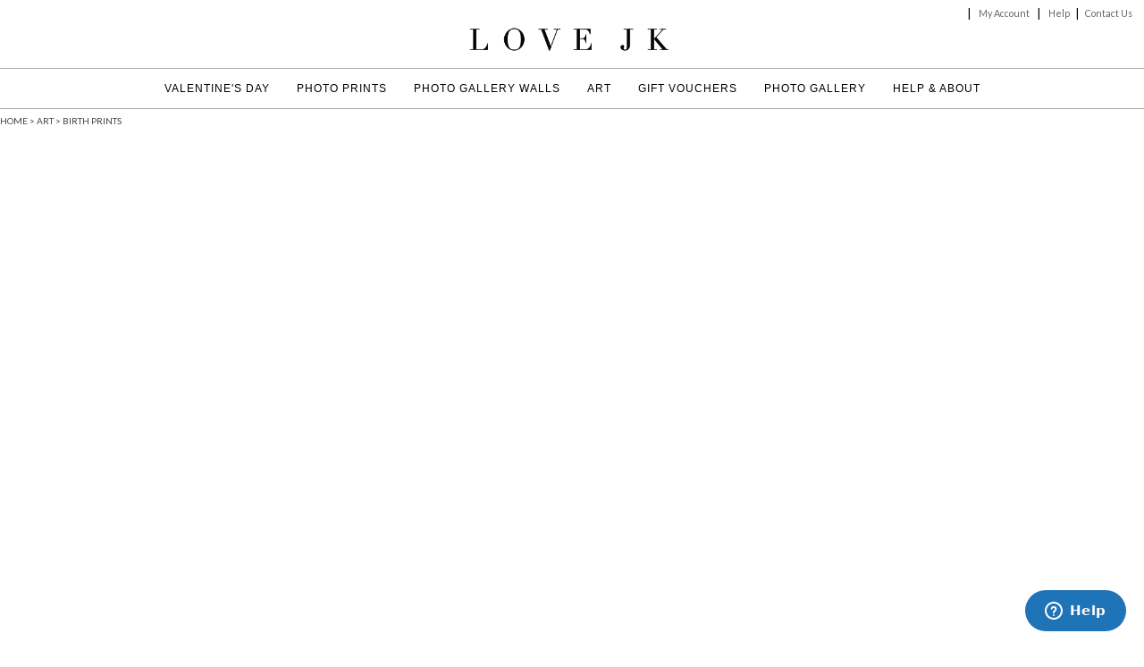

--- FILE ---
content_type: text/html; charset=UTF-8
request_url: https://lovejk.com.au/buy/one-year-so-much-love-in-neutral
body_size: 45030
content:
<!DOCTYPE html>
<html xmlns="http://www.w3.org/1999/xhtml" lang="en">
<head>
 <meta name="viewport" content="width=device-width, initial-scale=1">
<meta http-equiv="Content-Type" content="text/html; charset=iso-8859-1" />
<meta http-equiv="X-UA-Compatible" content="IE=edge,chrome=1" />

<meta name="robots" content="NOODP,NOYDIR" />

<link rel="preconnect" href="https://fonts.googleapis.com" crossorigin>
<link rel="preconnect" href="https://fonts.gstatic.com" crossorigin>

<meta property="og:site_name" content="Love JK" />  <title>One Year So Much Love In Neutral | Love JK</title>
 <meta name="description" content="Add a personal touch to your child's room with Love JK. Customise your One Year So Much Love In Neutral online and see it updated instantly. Buy today!">
 <link rel="canonical" href="https://lovejk.com.au/buy/one-year-so-much-love-in-neutral" />
 <meta property="og:type" content="product" /> 
 <meta property="og:title" content="One Year So Much Love In Neutral" />
 <meta property="product:price:amount" content="129.95" />
 <meta property="product:price:currency" content="AUD" />
 <meta property="og:image" content="https://d2u17qp9oxiap4.cloudfront.net/content/ProductOptionImage/72209/One-Year-So-Much-Love-In-Neutral-White-Standard-Frame-12-x-12-Matt-Photo-Paper-Classic-Light-Oak-GlassR.webp" />
 <meta property="og:url" content="https://lovejk.com.au/buy/one-year-so-much-love-in-neutral" /> 
 <meta property="og:description" content="">
 <meta property="og:brand" content="Love JK" />
 <meta property="og:availability" content="in stock" />
 
<link rel="icon" type="/image/png" href="https://d2u17qp9oxiap4.cloudfront.net/images/favicon.ico" />

<!-- async CSS -->
<link rel="stylesheet" media="print" onload="this.onload=null;this.removeAttribute('media');" href="https://fonts.googleapis.com/css?family=Open+Sans:400,700|Inconsolata|Lato:400,700|Cormorant+Garamond:300,400|Libre+Caslon+Display&display=swap" />
<!-- no-JS fallback -->
<noscript>
    <link rel="stylesheet" href="https://fonts.googleapis.com/css?family=Open+Sans:400,700|Inconsolata|Lato:400,700|Cormorant+Garamond:300,400|Libre+Caslon+Display&display=swap" />
</noscript>

<style>

.subcat-header-article .embed_article h1{
		color:#3a3a3a;
		font-weight: 400;
		font-family: 'Cormorant Garamond', serif;
		font-size:48px;
		font-size: clamp(2vw, 3.2vw, 3.5vw);
}


@media (max-width: 768px) {
	.subcat-header-article .embed_article .text-overlay-content{
		    align-items: flex-end;
		    padding:12px;
		    		font-size: clamp(2vw, 2.2vw, 2.5vw);
	}

.subcat-header-article .embed_article h1{
		padding: 8px 0;
}
	
}

.embed_article .block-text .subcatheader p {
    line-height: 1.5;
    font-weight: 400;
    font-family: 'Cormorant Garamond', serif;
    letter-spacing: -0.5px;
    text-align: center;
    color: #3a3a3a;
    max-width:800px;
    font-size: clamp(1.1rem, 3vw, 1.5rem);
  }

.embed_article .block-text .subcatheader {
    background-color: #f9f7f3;
    display: flex;
    text-align: center;
    justify-content: center;
    align-items: center;
    box-sizing: border-box;
    padding: 3vw;
 }


</style> <script type="text/javascript">
  ljk={cfg:{popupactive:false,popuptimeout:8000,deliveryModes:null},delivery:{}};zuri={};
</script>

  <script type="text/javascript" src="https://lovejk.com.au/js/combined.2512071149.min.js"></script>

 
<script type="text/javascript">!function(){if(!window.klaviyo){window._klOnsite=window._klOnsite||[];try{window.klaviyo=new Proxy({},{get:function(n,i){return"push"===i?function(){var n;(n=window._klOnsite).push.apply(n,arguments)}:function(){for(var n=arguments.length,o=new Array(n),w=0;w<n;w++)o[w]=arguments[w];var t="function"==typeof o[o.length-1]?o.pop():void 0,e=new Promise((function(n){window._klOnsite.push([i].concat(o,[function(i){t&&t(i),n(i)}]))}));return e}}})}catch(n){window.klaviyo=window.klaviyo||[],window.klaviyo.push=function(){var n;(n=window._klOnsite).push.apply(n,arguments)}}}}();</script>

<script defer type="text/javascript" src="//static.klaviyo.com/onsite/js/klaviyo.js?company_id=V8uftS"></script>
<!-- Facebook Pixel Code -->
<script>
!function(f,b,e,v,n,t,s){if(f.fbq)return;n=f.fbq=function(){n.callMethod?
n.callMethod.apply(n,arguments):n.queue.push(arguments)};if(!f._fbq)f._fbq=n;
n.push=n;n.loaded=!0;n.version='2.0';n.queue=[];t=b.createElement(e);t.async=!0;
t.src=v;s=b.getElementsByTagName(e)[0];s.parentNode.insertBefore(t,s)}(window,
document,'script','https://connect.facebook.net/en_US/fbevents.js');

fbq('init', '781574875273490', {});
fbq('track', "PageView", {}, {});

// Make customer data available globally for other Facebook events
window.ljkFbCustomerData = {};
</script>
<noscript><img height="1" width="1" style="display:none"
src="https://www.facebook.com/tr?id=781574875273490&ev=PageView&noscript=1"
/></noscript>
<!-- End Facebook Pixel Code -->

	<!-- Google tag (gtag.js) -->
	<script async src="https://www.googletagmanager.com/gtag/js?id=G-WB103XCPZ6"></script>
	<script>
		window.dataLayer = window.dataLayer || [];
		function gtag() {
			dataLayer.push(arguments);
		}
		gtag('js', new Date());
		gtag('config', 'G-WB103XCPZ6');
	</script>

<script defer src="https://kit.fontawesome.com/b405cf1fc2.js" crossorigin="anonymous"></script>

<script defer src="https://cdn.jsdelivr.net/npm/@airbrake/browser"></script>
<script defer src="https://player.vimeo.com/api/player.js"></script></head><style>html,body,div,span,applet,object,iframe,h1,h2,h3,h4,h5,h6,p,blockquote,pre,a,abbr,acronym,address,big,cite,code,del,dfn,em,font,img,ins,kbd,q,s,samp,small,strike,strong,sub,sup,tt,var,b,u,i,center,dl,dt,dd,ol,ul,li,fieldset,form,label,legend,table,caption,tbody,tfoot,thead,tr,th,td{margin:0;padding:0;border:0;outline:0;font-size:100%;vertical-align:baseline;background:transparent}body{line-height:1}ol,ul{list-style:none}blockquote,q{quotes:none}blockquote:before,blockquote:after,q:before,q:after{content:'';content:none}:focus{outline:0}ins{text-decoration:none}del{text-decoration:line-through}table{border-collapse:collapse;border-spacing:0}body{font-family:lato,sans-serif;font-size:10pt;font-weight:normal;line-height:14pt;text-align:center;color:#000;padding:0;-ms-font-smoothing:antialiased;-webkit-font-smoothing:antialiased}img{border:0}a,* a{text-decoration:none;color:#000;outline:0}a:hover,a.link{text-decoration:underline}p{padding-bottom:6px;font-family:Lato,sans-serif}div,p{font-size:10pt;font-weight:normal;color:#000;font-family:lato,sans-serif;text-align:left}br.clear,div.clear{clear:both}br.clear-left{clear:left}br.clear-right{clear:right}h1,h2,h3,h4{letter-spacing:1px;color:#000;font-family:lato,sans-serif;text-transform:uppercase;font-weight:normal;padding-bottom:2px}h1{font-size:18px;padding:4px 0 8px 0}h2{font-size:15px}h3{font-size:13px;line-height:1.8em}h4{font-size:12px;text-transform:none;font-family:Lato,sans-serif;font-weight:bold}ul.list{list-style-type:disc;margin-left:30px}.smallAndLight{font-size:11px;color:#AAA}.right{text-align:right}.smallPermaLink{font-size:10px;color:#DDD}.carouselHolder{position:relative;padding-bottom:8px;margin-bottom:24px}.carouselHeader{text-transform:uppercase;font-size:14px;font-weight:bold;letter-spacing:1px;text-align:center;margin-bottom:8px}.carouselHolder .carousel{position:relative;overflow:hidden;width:100%}.carousel ul{width:20000em;position:relative;list-style:none;margin:0;padding:0}.carousel li{width:240px;float:left;border:1px solid #fff;padding:4px;-moz-box-sizing:border-box;-webkit-box-sizing:border-box;box-sizing:border-box}.carousel li div{text-align:center}.carousel img{display:block;max-width:100%;height:auto !important}.carouselHolder .prev,.carouselHolder .next{position:absolute}.carouselHolder .prev{left:-25px;top:165px}.carouselHolder .next{right:-25px;top:165px}.carouselHolder .prev a{display:block;width:30px;height:30px;background:url("/css2/jquery/jcarousel/Black-Arrow-L.png") no-repeat center}.carouselHolder .next a{display:block;width:30px;height:30px;background:url("/css2/jquery/jcarousel/Black-Arrow-R.png") no-repeat center}.gallerycarousel-control-prev,.gallerycarousel-control-next{top:134px}.carouselHolder .productName,.carouselHolder .productPrice{color:#070607;text-decoration:none;text-align:center;padding:0}.carouselHolder .productName{text-transform:uppercase;font-weight:bold}.carouselHolder .productName{letter-spacing:1pt;font-size:9pt}.carouselHolder .productPrice{font-size:8pt;font-family:Georgia,serif;font-style:italic;text-align:center}.carouselHolder a.button.personaliseItNow{color:#000}.carouselHolder .productRatings{margin-top:8px;text-align:center}.carouselHolder .productRatings img{display:inline;max-width:100%;height:14px !important}.qq-uploader{position:relative;width:100%}.qq-upload-button{font-family:Georgia,serif;font-size:12px;font-style:normal;font-weight:normal;cursor:pointer;display:block;text-decoration:underline}.qq-upload-button-focus{outline:1px dotted #000}.qq-upload-drop-area,.qq-upload-extra-drop-area{position:absolute;top:0;left:0;width:100%;height:100%;min-height:30px;z-index:2;background:#ff9797;text-align:center}.qq-upload-drop-area span{display:block;position:absolute;top:50%;width:100%;margin-top:-8px;font-size:16px}.qq-upload-extra-drop-area{position:relative;margin-top:50px;font-size:16px;padding-top:30px;height:20px;min-height:40px}.qq-upload-drop-area-active{background:#ff7171}.qq-upload-list{margin:0;padding:0;list-style:none}.qq-upload-list li{margin:0;padding:9px;line-height:15px;font-size:16px;background-color:#fff0bd}.qq-upload-file,.qq-upload-spinner,.qq-upload-size,.qq-upload-cancel,.qq-upload-failed-text,.qq-upload-finished{margin-right:12px}.qq-upload-spinner{display:inline-block;background:url("https://d2u17qp9oxiap4.cloudfront.net/images/fileuploader/loading.gif");width:15px;height:15px;vertical-align:text-bottom}.qq-upload-finished{display:none;width:15px;height:15px;vertical-align:text-bottom}.qq-upload-size,.qq-upload-cancel{font-size:12px;font-weight:normal}.qq-upload-failed-text{display:none;font-style:italic;font-weight:bold}.qq-upload-failed-icon{display:none;width:15px;height:15px;vertical-align:text-bottom}.qq-upload-fail .qq-upload-failed-text{display:inline}.qq-upload-list li.qq-upload-success{background-color:#5da30c;color:#fff}.qq-upload-list li.qq-upload-fail{background-color:#d60000;color:#fff}.qq-progress-bar{background:-moz-linear-gradient(top,rgba(30,87,153,1) 0,rgba(41,137,216,1) 50%,rgba(32,124,202,1) 51%,rgba(125,185,232,1) 100%);background:-webkit-gradient(linear,left top,left bottom,color-stop(0,rgba(30,87,153,1)),color-stop(50%,rgba(41,137,216,1)),color-stop(51%,rgba(32,124,202,1)),color-stop(100%,rgba(125,185,232,1)));background:-webkit-linear-gradient(top,rgba(30,87,153,1) 0,rgba(41,137,216,1) 50%,rgba(32,124,202,1) 51%,rgba(125,185,232,1) 100%);background:-o-linear-gradient(top,rgba(30,87,153,1) 0,rgba(41,137,216,1) 50%,rgba(32,124,202,1) 51%,rgba(125,185,232,1) 100%);background:-ms-linear-gradient(top,rgba(30,87,153,1) 0,rgba(41,137,216,1) 50%,rgba(32,124,202,1) 51%,rgba(125,185,232,1) 100%);background:linear-gradient(to bottom,rgba(30,87,153,1) 0,rgba(41,137,216,1) 50%,rgba(32,124,202,1) 51%,rgba(125,185,232,1) 100%);width:0;height:15px;border-radius:6px;margin-bottom:3px;display:none}header{height:100px;background:#fff}.cd-dropdown-wrapper{display:inline-block;position:relative;height:40px;margin:10px 0;-webkit-font-smoothing:antialiased;-moz-osx-font-smoothing:grayscale}.cd-dropdown-trigger{display:block;position:relative;padding:0 36px 0 20px;line-height:40px;background-color:#000;color:#fff;border-radius:3px}.no-touch .cd-dropdown-trigger:hover{background-color:#000}.cd-dropdown-trigger::before,.cd-dropdown-trigger::after{content:'';position:absolute;top:50%;margin-top:-1px;height:2px;width:9px;background:#fff;-webkit-backface-visibility:hidden;backface-visibility:hidden;-webkit-transition:width .3s,-webkit-transform .3s;-moz-transition:width .3s,-moz-transform .3s;transition:width .3s,transform .3s}.cd-dropdown-trigger::before{right:22px;-webkit-transform:rotate(45deg);-moz-transform:rotate(45deg);-ms-transform:rotate(45deg);-o-transform:rotate(45deg);transform:rotate(45deg)}.cd-dropdown-trigger::after{right:17px;-webkit-transform:rotate(-45deg);-moz-transform:rotate(-45deg);-ms-transform:rotate(-45deg);-o-transform:rotate(-45deg);transform:rotate(-45deg)}@media only screen and (min-width:1024px){.cd-dropdown-trigger{font-size:1rem;text-transform:uppercase}.cd-dropdown-trigger.dropdown-is-active{background-color:#000}.no-touch .cd-dropdown-trigger.dropdown-is-active:hover{background-color:#000}.cd-dropdown-trigger.dropdown-is-active::before,.cd-dropdown-trigger.dropdown-is-active::after{width:14px}.cd-dropdown-trigger.dropdown-is-active::before{-webkit-transform:translateX(5px) rotate(-45deg);-moz-transform:translateX(5px) rotate(-45deg);-ms-transform:translateX(5px) rotate(-45deg);-o-transform:translateX(5px) rotate(-45deg);transform:translateX(5px) rotate(-45deg)}.cd-dropdown-trigger.dropdown-is-active::after{-webkit-transform:rotate(45deg);-moz-transform:rotate(45deg);-ms-transform:rotate(45deg);-o-transform:rotate(45deg);transform:rotate(45deg)}}.cd-dropdown h2,.cd-dropdown-content a,.cd-dropdown-content ul a{height:50px;line-height:50px}@media only screen and (min-width:768px){.cd-dropdown h2,.cd-dropdown-content a,.cd-dropdown-content ul a{height:60px;line-height:60px}}@media only screen and (min-width:1024px){.cd-dropdown h2,.cd-dropdown-content a,.cd-dropdown-content ul a{height:50px;line-height:50px}}.cd-dropdown h2,.cd-dropdown-content a,.cd-dropdown-content ul a,.cd-dropdown-content .cd-divider{padding:0 20px}.cd-dropdown{position:fixed;z-index:1;top:0;left:0;width:100%;height:100%;background-color:#000;color:#fff;visibility:hidden;-webkit-backface-visibility:hidden;backface-visibility:hidden;-webkit-transform:translateZ(0);-moz-transform:translateZ(0);-ms-transform:translateZ(0);-o-transform:translateZ(0);transform:translateZ(0);-webkit-transform:translateY(-100%);-moz-transform:translateY(-100%);-ms-transform:translateY(-100%);-o-transform:translateY(-100%);transform:translateY(-100%);-webkit-transition:-webkit-transform .5s 0,visibility 0 .5s;-moz-transition:-moz-transform .5s 0,visibility 0 .5s;transition:transform .5s 0,visibility 0 .5s}.cd-dropdown h2{position:relative;z-index:1;color:#585a70;background-color:#000;border-bottom:1px solid #242643}.cd-dropdown .cd-close{position:absolute;z-index:1;right:0;top:0;height:50px;width:50px;overflow:hidden;text-indent:100%;white-space:nowrap;color:transparent}.cd-dropdown .cd-close::after,.cd-dropdown .cd-close::before{content:'';position:absolute;left:50%;top:50%;bottom:auto;right:auto;-webkit-transform:translateX(-50%) translateY(-50%);-moz-transform:translateX(-50%) translateY(-50%);-ms-transform:translateX(-50%) translateY(-50%);-o-transform:translateX(-50%) translateY(-50%);transform:translateX(-50%) translateY(-50%);height:20px;width:2px;background-color:#fff}.cd-dropdown .cd-close::after{-webkit-transform:translateX(-50%) translateY(-50%) rotate(45deg);-moz-transform:translateX(-50%) translateY(-50%) rotate(45deg);-ms-transform:translateX(-50%) translateY(-50%) rotate(45deg);-o-transform:translateX(-50%) translateY(-50%) rotate(45deg);transform:translateX(-50%) translateY(-50%) rotate(45deg)}.cd-dropdown .cd-close::before{-webkit-transform:translateX(-50%) translateY(-50%) rotate(-45deg);-moz-transform:translateX(-50%) translateY(-50%) rotate(-45deg);-ms-transform:translateX(-50%) translateY(-50%) rotate(-45deg);-o-transform:translateX(-50%) translateY(-50%) rotate(-45deg);transform:translateX(-50%) translateY(-50%) rotate(-45deg)}.cd-dropdown.dropdown-is-active{visibility:visible;-webkit-transform:translateY(0);-moz-transform:translateY(0);-ms-transform:translateY(0);-o-transform:translateY(0);transform:translateY(0);-webkit-transition:-webkit-transform .5s 0,visibility 0 0;-moz-transition:-moz-transform .5s 0,visibility 0 0;transition:transform .5s 0,visibility 0 0}@media only screen and (min-width:768px){.cd-dropdown .cd-close{top:5px}}@media only screen and (min-width:1024px){.cd-dropdown{position:absolute;top:calc(100% - 2px);height:auto;width:auto;-webkit-transform:translateX(0);-moz-transform:translateX(0);-ms-transform:translateX(0);-o-transform:translateX(0);transform:translateX(0);background-color:#fff;color:#000;box-shadow:0 4px 12px rgba(0,0,0,0.1);opacity:0;-webkit-transform:translateY(30px);-moz-transform:translateY(30px);-ms-transform:translateY(30px);-o-transform:translateY(30px);transform:translateY(30px);-webkit-transition:opacity .3s 0,visibility 0 .3s,-webkit-transform .3s 0;-moz-transition:opacity .3s 0,visibility 0 .3s,-moz-transform .3s 0;transition:opacity .3s 0,visibility 0 .3s,transform .3s 0}.open-to-left .cd-dropdown{right:0;left:auto}.cd-dropdown h2,.cd-dropdown .cd-close{display:none}.cd-dropdown.dropdown-is-active{opacity:1;-webkit-transform:translateY(0);-moz-transform:translateY(0);-ms-transform:translateY(0);-o-transform:translateY(0);transform:translateY(0);-webkit-transition:opacity .3s 0,visibility .3s 0,-webkit-transform .3s 0;-moz-transition:opacity .3s 0,visibility .3s 0,-moz-transform .3s 0;transition:opacity .3s 0,visibility .3s 0,transform .3s 0}}.cd-dropdown-content,.cd-dropdown-content ul{position:absolute;top:0;left:0;width:100%;height:100%;overflow-x:hidden;overflow-y:auto;-webkit-transition:-webkit-transform .3s;-moz-transition:-moz-transform .3s;transition:transform .3s;padding-top:50px}.cd-dropdown-content a,.cd-dropdown-content ul a{display:block;color:#fff;overflow:hidden;text-overflow:ellipsis;white-space:nowrap;border-top-width:1px;border-color:#242643;border-style:solid}.cd-dropdown-content a.dropdown_small{font-size:.9rem}.cd-dropdown-content li:first-of-type>a,.cd-dropdown-content ul li:first-of-type>a{border-top-width:0}.cd-dropdown-content li:last-of-type>a,.cd-dropdown-content ul li:last-of-type>a{border-bottom-width:1px}.cd-dropdown-content .cd-divider,.cd-dropdown-content ul .cd-divider{padding-top:10px;padding-bottom:10px;background-color:#000;font-size:1rem;font-weight:bold;letter-spacing:1px;color:#585a70;text-transform:uppercase}.cd-dropdown-content .cd-divider+li>a,.cd-dropdown-content ul .cd-divider+li>a{border-top-width:0}.cd-dropdown-content a,.cd-dropdown-content .cd-search,.cd-dropdown-content .cd-divider,.cd-dropdown-content ul a,.cd-dropdown-content ul .cd-search,.cd-dropdown-content ul .cd-divider{-webkit-transform:translateZ(0);-moz-transform:translateZ(0);-ms-transform:translateZ(0);-o-transform:translateZ(0);transform:translateZ(0);-webkit-backface-visibility:hidden;backface-visibility:hidden;-webkit-transition:opacity .3s,-webkit-transform .3s;-moz-transition:opacity .3s,-moz-transform .3s;transition:opacity .3s,transform .3s}.cd-dropdown-content.is-hidden,.cd-dropdown-content ul.is-hidden{-webkit-transform:translateX(100%);-moz-transform:translateX(100%);-ms-transform:translateX(100%);-o-transform:translateX(100%);transform:translateX(100%)}.cd-dropdown-content.is-hidden>li>a,.cd-dropdown-content.is-hidden>li>.cd-search,.cd-dropdown-content.is-hidden>.cd-divider,.cd-dropdown-content.move-out>li>a,.cd-dropdown-content.move-out>li>.cd-search,.cd-dropdown-content.move-out>.cd-divider,.cd-dropdown-content ul.is-hidden>li>a,.cd-dropdown-content ul.is-hidden>li>.cd-search,.cd-dropdown-content ul.is-hidden>.cd-divider,.cd-dropdown-content ul.move-out>li>a,.cd-dropdown-content ul.move-out>li>.cd-search,.cd-dropdown-content ul.move-out>.cd-divider{opacity:0}.cd-dropdown-content.move-out>li>a,.cd-dropdown-content.move-out>li>.cd-search,.cd-dropdown-content.move-out>.cd-divider,.cd-dropdown-content ul.move-out>li>a,.cd-dropdown-content ul.move-out>li>.cd-search,.cd-dropdown-content ul.move-out>.cd-divider{-webkit-transform:translateX(-100%);-moz-transform:translateX(-100%);-ms-transform:translateX(-100%);-o-transform:translateX(-100%);transform:translateX(-100%)}.dropdown-is-active .cd-dropdown-content,.dropdown-is-active .cd-dropdown-content ul{-webkit-overflow-scrolling:touch}@media only screen and (min-width:768px){.cd-dropdown-content,.cd-dropdown-content ul{padding-top:60px}.cd-dropdown-content a,.cd-dropdown-content ul a{font-size:1.2rem}}@media only screen and (min-width:1024px){.cd-dropdown-content,.cd-dropdown-content ul{padding-top:0;overflow:visible}.cd-dropdown-content a,.cd-dropdown-content ul a{color:#000;height:50px;line-height:50px;font-size:1rem;border-color:#ebebeb}.cd-dropdown-content .cd-divider,.cd-dropdown-content ul .cd-divider{background-color:transparent;color:#b3b3b3;border-top:1px solid #ebebeb}.cd-dropdown-content .cd-divider+li>a,.cd-dropdown-content ul .cd-divider+li>a{border-top-width:1px}.cd-dropdown-content.is-hidden>li>a,.cd-dropdown-content.is-hidden>li>.cd-search,.cd-dropdown-content.is-hidden>.cd-divider,.cd-dropdown-content.move-out>li>a,.cd-dropdown-content.move-out>li>.cd-search,.cd-dropdown-content.move-out>.cd-divider,.cd-dropdown-content ul.is-hidden>li>a,.cd-dropdown-content ul.is-hidden>li>.cd-search,.cd-dropdown-content ul.is-hidden>.cd-divider,.cd-dropdown-content ul.move-out>li>a,.cd-dropdown-content ul.move-out>li>.cd-search,.cd-dropdown-content ul.move-out>.cd-divider{opacity:1}}.cd-dropdown-content .see-all a{color:#000}.cd-dropdown-content .cd-dropdown-gallery .cd-dropdown-item,.cd-dropdown-content .cd-dropdown-icons .cd-dropdown-item{height:80px;line-height:80px}.cd-dropdown-content .cd-dropdown-gallery .cd-dropdown-item h3,.cd-dropdown-content .cd-dropdown-icons .cd-dropdown-item h3{overflow:hidden;text-overflow:ellipsis;white-space:nowrap}.cd-dropdown-content .cd-dropdown-gallery .cd-dropdown-item{padding-left:90px}.cd-dropdown-content .cd-dropdown-gallery img{position:absolute;display:block;height:40px;width:auto;left:20px;top:50%;margin-top:-20px}.cd-dropdown-content .cd-dropdown-icons .cd-dropdown-item{padding-left:75px;position:relative}.cd-dropdown-content .cd-dropdown-icons .cd-dropdown-item p{color:#000;font-size:1rem;display:none}.cd-dropdown-content .cd-dropdown-icons .cd-dropdown-item::before{content:'';display:block;position:absolute;left:20px;top:50%;margin-top:-20px;width:40px;height:40px;background-repeat:no-repeat;background-position:center center;background-size:40px 40px}.cd-dropdown-content .cd-dropdown-icons .cd-dropdown-item.item-1::before{background-image:url("../img/nucleo-icon-1.svg")}.cd-dropdown-content .cd-dropdown-icons .cd-dropdown-item.item-2::before{background-image:url("../img/nucleo-icon-2.svg")}.cd-dropdown-content .cd-dropdown-icons .cd-dropdown-item.item-3::before{background-image:url("../img/nucleo-icon-3.svg")}.cd-dropdown-content .cd-dropdown-icons .cd-dropdown-item.item-4::before{background-image:url("../img/nucleo-icon-4.svg")}.cd-dropdown-content .cd-dropdown-icons .cd-dropdown-item.item-5::before{background-image:url("../img/nucleo-icon-5.svg")}.cd-dropdown-content .cd-dropdown-icons .cd-dropdown-item.item-6::before{background-image:url("../img/nucleo-icon-6.svg")}.cd-dropdown-content .cd-dropdown-icons .cd-dropdown-item.item-7::before{background-image:url("../img/nucleo-icon-7.svg")}.cd-dropdown-content .cd-dropdown-icons .cd-dropdown-item.item-8::before{background-image:url("../img/nucleo-icon-8.svg")}.cd-dropdown-content .cd-dropdown-icons .cd-dropdown-item.item-9::before{background-image:url("../img/nucleo-icon-9.svg")}.cd-dropdown-content .cd-dropdown-icons .cd-dropdown-item.item-10::before{background-image:url("../img/nucleo-icon-10.svg")}.cd-dropdown-content .cd-dropdown-icons .cd-dropdown-item.item-11::before{background-image:url("../img/nucleo-icon-11.svg")}.cd-dropdown-content .cd-dropdown-icons .cd-dropdown-item.item-12::before{background-image:url("../img/nucleo-icon-12.svg")}@media only screen and (min-width:1024px){.cd-dropdown-content{position:static;height:auto;width:280px}.cd-dropdown-content>li:last-of-type a{border-bottom:0}.no-touch .cd-dropdown-content>li:not(.has-children) a:hover{color:#000}.cd-dropdown-content.move-out>li>a,.cd-dropdown-content.move-out>li>.cd-search,.cd-dropdown-content.move-out>.cd-divider{-webkit-transform:translateX(0);-moz-transform:translateX(0);-ms-transform:translateX(0);-o-transform:translateX(0);transform:translateX(0);opacity:1}.cd-dropdown-content .cd-secondary-dropdown,.cd-dropdown-content .cd-dropdown-gallery,.cd-dropdown-content .cd-dropdown-icons{-webkit-transform:translateX(0);-moz-transform:translateX(0);-ms-transform:translateX(0);-o-transform:translateX(0);transform:translateX(0);left:100%;height:auto;background-color:#fff;box-shadow:0 2px 14px rgba(0,0,0,0.1)}.cd-dropdown-content .cd-secondary-dropdown::after,.cd-dropdown-content .cd-dropdown-gallery::after,.cd-dropdown-content .cd-dropdown-icons::after{clear:both;content:"";display:table}.open-to-left .cd-dropdown-content .cd-secondary-dropdown,.open-to-left .cd-dropdown-content .cd-dropdown-gallery,.open-to-left .cd-dropdown-content .cd-dropdown-icons{left:auto;right:100%}.cd-dropdown-content .cd-secondary-dropdown.is-hidden,.cd-dropdown-content .cd-dropdown-gallery.is-hidden,.cd-dropdown-content .cd-dropdown-icons.is-hidden{-webkit-transform:translateX(0);-moz-transform:translateX(0);-ms-transform:translateX(0);-o-transform:translateX(0);transform:translateX(0)}.cd-dropdown-content .cd-secondary-dropdown.fade-in,.cd-dropdown-content .cd-dropdown-gallery.fade-in,.cd-dropdown-content .cd-dropdown-icons.fade-in{-webkit-animation:cd-fade-in .2s;-moz-animation:cd-fade-in .2s;animation:cd-fade-in .2s}.cd-dropdown-content .cd-secondary-dropdown.fade-out,.cd-dropdown-content .cd-dropdown-gallery.fade-out,.cd-dropdown-content .cd-dropdown-icons.fade-out{-webkit-animation:cd-fade-out .2s;-moz-animation:cd-fade-out .2s;animation:cd-fade-out .2s}.cd-dropdown-content .cd-secondary-dropdown>.go-back,.cd-dropdown-content .cd-dropdown-gallery>.go-back,.cd-dropdown-content .cd-dropdown-icons>.go-back{display:none}.cd-dropdown-content .cd-secondary-dropdown>.see-all,.cd-dropdown-content .cd-dropdown-gallery>.see-all,.cd-dropdown-content .cd-dropdown-icons>.see-all{position:absolute;bottom:20px;height:45px;text-align:center}.cd-dropdown-content .cd-secondary-dropdown>.see-all a,.cd-dropdown-content .cd-dropdown-gallery>.see-all a,.cd-dropdown-content .cd-dropdown-icons>.see-all a{margin:0;height:100%;line-height:45px;background:#ebebeb;pointer-events:auto;-webkit-transition:color .2s,background-color .2s;-moz-transition:color .2s,background-color .2s;transition:color .2s,background-color .2s}.no-touch .cd-dropdown-content .cd-secondary-dropdown>.see-all a:hover,.no-touch .cd-dropdown-content .cd-dropdown-gallery>.see-all a:hover,.no-touch .cd-dropdown-content .cd-dropdown-icons>.see-all a:hover{color:#fff;background-color:#000}.cd-dropdown-content .cd-secondary-dropdown .cd-dropdown-item,.cd-dropdown-content .cd-secondary-dropdown a,.cd-dropdown-content .cd-dropdown-gallery .cd-dropdown-item,.cd-dropdown-content .cd-dropdown-gallery a,.cd-dropdown-content .cd-dropdown-icons .cd-dropdown-item,.cd-dropdown-content .cd-dropdown-icons a{border:0}.cd-dropdown-content .cd-dropdown-gallery,.cd-dropdown-content .cd-dropdown-icons{padding:20px 30px 100px}.cd-dropdown-content .cd-dropdown-gallery>.see-all,.cd-dropdown-content .cd-dropdown-icons>.see-all{width:calc(100% - 60px)}.cd-dropdown-content .cd-dropdown-icons>li,.cd-dropdown-content .cd-secondary-dropdown>li{width:50%;float:left}.cd-dropdown-content .cd-secondary-dropdown{overflow:hidden;width:550px;padding-bottom:65px}.cd-dropdown-content .cd-secondary-dropdown::before{position:absolute;content:'';top:290px;left:15px;height:1px;width:520px;background-color:#ebebeb}.cd-dropdown-content .cd-secondary-dropdown>li>a{color:#000;font-size:1rem;margin-bottom:10px;line-height:30px;height:30px;pointer-events:none}.cd-dropdown-content .cd-secondary-dropdown>li>a::after,.cd-dropdown-content .cd-secondary-dropdown>li>a::before{display:none}.cd-dropdown-content .cd-secondary-dropdown.move-out>li>a{-webkit-transform:translateX(0);-moz-transform:translateX(0);-ms-transform:translateX(0);-o-transform:translateX(0);transform:translateX(0)}.cd-dropdown-content .cd-secondary-dropdown>li{margin:20px 0;border-right-width:1px;border-color:#ebebeb;border-style:solid;padding:0 30px;height:250px}.cd-dropdown-content .cd-secondary-dropdown>li:nth-of-type(2n){border-right-width:0}.cd-dropdown-content .cd-secondary-dropdown>li>ul{-webkit-transform:translate(0);-moz-transform:translate(0);-ms-transform:translate(0);-o-transform:translate(0);transform:translate(0);position:relative;height:auto}.cd-dropdown-content .cd-secondary-dropdown>li>ul>.go-back{display:none}.cd-dropdown-content .cd-secondary-dropdown a{line-height:25px;height:25px;font-size:1rem;padding-left:0}.no-touch .cd-dropdown-content .cd-secondary-dropdown a:hover{color:#000}.cd-dropdown-content .cd-secondary-dropdown ul{padding-bottom:25px;overflow:hidden;height:auto}.cd-dropdown-content .cd-secondary-dropdown .go-back a{padding-left:20px;color:transparent}.no-touch .cd-dropdown-content .cd-secondary-dropdown .go-back a:hover{color:transparent}.cd-dropdown-content .cd-secondary-dropdown .go-back a::before,.cd-dropdown-content .cd-secondary-dropdown .go-back a::after{left:0}.cd-dropdown-content .cd-secondary-dropdown .see-all{position:absolute;bottom:0;left:0;width:100%}.cd-dropdown-content .cd-dropdown-gallery{width:600px;padding-bottom:100px}.cd-dropdown-content .cd-dropdown-gallery>li{width:48%;float:left;margin-right:4%}.cd-dropdown-content .cd-dropdown-gallery>li:nth-of-type(2n){margin-right:0}.cd-dropdown-content .cd-dropdown-gallery .cd-dropdown-item{padding:0;height:auto;line-height:normal;color:#000;margin-bottom:2em}.cd-dropdown-content .cd-dropdown-gallery>li:nth-last-of-type(2) a,.cd-dropdown-content .cd-dropdown-gallery>li:last-of-type a{margin-bottom:0}.cd-dropdown-content .cd-dropdown-gallery img{position:static;height:auto;width:100%;margin:0 0 .6em}.cd-dropdown-content .cd-dropdown-icons{width:600px}.cd-dropdown-content .cd-dropdown-icons .cd-dropdown-item{height:80px;line-height:1.2;padding:24px 0 0 85px}.cd-dropdown-content .cd-dropdown-icons .cd-dropdown-item:hover{background:#ebebeb}.cd-dropdown-content .cd-dropdown-icons .cd-dropdown-item h3{color:#000;font-weight:bold}.cd-dropdown-content .cd-dropdown-icons .cd-dropdown-item p{display:block;font-size:1rem}.cd-dropdown-content .cd-dropdown-icons .cd-dropdown-item::before{left:25px}.cd-dropdown-content>.has-children>ul{visibility:hidden}.cd-dropdown-content>.has-children>ul.is-active{visibility:visible}.cd-dropdown-content>.has-children>.cd-secondary-dropdown.is-active>li>ul{visibility:visible}.cd-dropdown-content>.has-children>a.is-active{box-shadow:inset 2px 0 0 #000;color:#000}.cd-dropdown-content>.has-children>a.is-active::before,.cd-dropdown-content>.has-children>a.is-active::after{background:#000}.open-to-left .cd-dropdown-content>.has-children>a.is-active{box-shadow:inset -2px 0 0 #000}}@-webkit-keyframes cd-fade-in{0{opacity:0;visibility:visible}100%{opacity:1;visibility:visible}}@-moz-keyframes cd-fade-in{0{opacity:0;visibility:visible}100%{opacity:1;visibility:visible}}@keyframes cd-fade-in{0{opacity:0;visibility:visible}100%{opacity:1;visibility:visible}}@-webkit-keyframes cd-fade-out{0{opacity:1;visibility:visible}100%{opacity:0;visibility:visible}}@-moz-keyframes cd-fade-out{0{opacity:1;visibility:visible}100%{opacity:0;visibility:visible}}@keyframes cd-fade-out{0{opacity:1;visibility:visible}100%{opacity:0;visibility:visible}}.cd-search input[type="search"]{width:100%;height:50px;padding:0 20px;-webkit-appearance:none;-moz-appearance:none;-ms-appearance:none;-o-appearance:none;appearance:none;background-color:#242643;color:#fff;border:0;border-radius:0}.cd-search input[type="search"]::-webkit-input-placeholder{color:#fff}.cd-search input[type="search"]::-moz-placeholder{color:#fff}.cd-search input[type="search"]:-moz-placeholder{color:#fff}.cd-search input[type="search"]:-ms-input-placeholder{color:#fff}.cd-search input[type="search"]:focus{background:#fff;color:#000;outline:0}.cd-search input[type="search"]:focus::-webkit-input-placeholder{color:rgba(17,20,51,0.4)}.cd-search input[type="search"]:focus::-moz-placeholder{color:rgba(17,20,51,0.4)}.cd-search input[type="search"]:focus:-moz-placeholder{color:rgba(17,20,51,0.4)}.cd-search input[type="search"]:focus:-ms-input-placeholder{color:rgba(17,20,51,0.4)}@media only screen and (min-width:1024px){.cd-search input[type="search"]{background-color:#ebebeb}.cd-search input[type="search"]::-webkit-input-placeholder{color:#b3b3b3}.cd-search input[type="search"]::-moz-placeholder{color:#b3b3b3}.cd-search input[type="search"]:-moz-placeholder{color:#b3b3b3}.cd-search input[type="search"]:-ms-input-placeholder{color:#b3b3b3}}.has-children>a,.go-back a{position:relative}.has-children>a::before,.has-children>a::after,.go-back a::before,.go-back a::after{content:'';position:absolute;top:50%;margin-top:-1px;display:inline-block;height:2px;width:10px;background:#fff;-webkit-backface-visibility:hidden;backface-visibility:hidden}.has-children>a::before,.go-back a::before{-webkit-transform:rotate(45deg);-moz-transform:rotate(45deg);-ms-transform:rotate(45deg);-o-transform:rotate(45deg);transform:rotate(45deg)}.has-children>a::after,.go-back a::after{-webkit-transform:rotate(-45deg);-moz-transform:rotate(-45deg);-ms-transform:rotate(-45deg);-o-transform:rotate(-45deg);transform:rotate(-45deg)}@media only screen and (min-width:1024px){.has-children>a::before,.has-children>a::after,.go-back a::before,.go-back a::after{background:#b3b3b3}}.has-children>a{padding-right:40px}.has-children>a::before,.has-children>a::after{right:20px;-webkit-transform-origin:9px 50%;-moz-transform-origin:9px 50%;-ms-transform-origin:9px 50%;-o-transform-origin:9px 50%;transform-origin:9px 50%}@media only screen and (min-width:1024px){.open-to-left .cd-dropdown-content>.has-children>a{padding-left:40px;padding-right:20px}.open-to-left .cd-dropdown-content>.has-children>a::before,.open-to-left .cd-dropdown-content>.has-children>a::after{right:auto;left:20px;-webkit-transform-origin:1px 50%;-moz-transform-origin:1px 50%;-ms-transform-origin:1px 50%;-o-transform-origin:1px 50%;transform-origin:1px 50%}}.cd-dropdown-content .go-back a{padding-left:40px}.cd-dropdown-content .go-back a::before,.cd-dropdown-content .go-back a::after{left:20px;-webkit-transform-origin:1px 50%;-moz-transform-origin:1px 50%;-ms-transform-origin:1px 50%;-o-transform-origin:1px 50%;transform-origin:1px 50%}.cd-main-content{background-color:#e6e6e6;min-height:calc(100vh - 100px);padding:2em 5%;line-height:2}.no-js .cd-dropdown-wrapper:hover .cd-dropdown{visibility:visible;opacity:1;-webkit-transform:translateY(0);-moz-transform:translateY(0);-ms-transform:translateY(0);-o-transform:translateY(0);transform:translateY(0)}.no-js .cd-dropdown-wrapper .cd-close{display:none}/*! Flickity v2.1.1
https://flickity.metafizzy.co
---------------------------------------------- */.flickity-enabled{position:relative}.flickity-enabled:focus{outline:0}.flickity-viewport{overflow:hidden;position:relative;height:100%}.flickity-slider{position:absolute;width:100%;height:100%}.flickity-enabled.is-draggable{-webkit-tap-highlight-color:transparent;tap-highlight-color:transparent;-webkit-user-select:none;-moz-user-select:none;-ms-user-select:none;user-select:none}.flickity-enabled.is-draggable .flickity-viewport{cursor:move;cursor:-webkit-grab;cursor:grab}.flickity-enabled.is-draggable .flickity-viewport.is-pointer-down{cursor:-webkit-grabbing;cursor:grabbing}.flickity-button{position:absolute;background:hsla(0,0,100%,0.75);border:0;color:#333}.flickity-button:hover{background:white;cursor:pointer}.flickity-button:focus{outline:0;box-shadow:0 0 0 5px #19F}.flickity-button:active{opacity:.6}.flickity-button:disabled{opacity:.3;cursor:auto;pointer-events:none}.flickity-button-icon{fill:#333}.flickity-prev-next-button{top:50%;width:44px;height:44px;border-radius:50%;transform:translateY(-50%)}.flickity-prev-next-button.previous{left:10px}.flickity-prev-next-button.next{right:10px}.flickity-rtl .flickity-prev-next-button.previous{left:auto;right:10px}.flickity-rtl .flickity-prev-next-button.next{right:auto;left:10px}.flickity-prev-next-button .flickity-button-icon{position:absolute;left:20%;top:20%;width:60%;height:60%}.flickity-page-dots{position:absolute;width:100%;bottom:-25px;padding:0;margin:0;list-style:none;text-align:center;line-height:1}.flickity-rtl .flickity-page-dots{direction:rtl}.flickity-page-dots .dot{display:inline-block;width:10px;height:10px;margin:0 8px;background:#333;border-radius:50%;opacity:.25;cursor:pointer}.flickity-page-dots .dot.is-selected{opacity:1}.carousel-cell{margin-right:16px}.nice-select{-webkit-tap-highlight-color:transparent;background-color:#fff;border:solid 1px #e8e8e8;box-sizing:border-box;clear:both;cursor:pointer;display:block;float:left;font-family:Inconsolata;font-size:14px;font-weight:normal;height:42px;line-height:40px;outline:0;padding-left:16px;padding-right:30px;position:relative;text-align:left !important;-webkit-transition:all .2s ease-in-out;transition:all .2s ease-in-out;-webkit-user-select:none;-moz-user-select:none;-ms-user-select:none;user-select:none;white-space:nowrap;width:auto}.nice-select:hover{border-color:#dbdbdb}.nice-select:active,.nice-select.open,.nice-select:focus{border-color:#999}.nice-select:after{border-bottom:2px solid #999;border-right:2px solid #999;content:'';display:block;height:5px;margin-top:-4px;pointer-events:none;position:absolute;right:12px;top:50%;-webkit-transform-origin:66% 66%;-ms-transform-origin:66% 66%;transform-origin:66% 66%;-webkit-transform:rotate(45deg);-ms-transform:rotate(45deg);transform:rotate(45deg);-webkit-transition:all .15s ease-in-out;transition:all .15s ease-in-out;width:5px}.nice-select.open:after{-webkit-transform:rotate(-135deg);-ms-transform:rotate(-135deg);transform:rotate(-135deg)}.nice-select.open .list{opacity:1;pointer-events:auto;-webkit-transform:scale(1) translateY(0);-ms-transform:scale(1) translateY(0);transform:scale(1) translateY(0)}.nice-select.disabled{border-color:#ededed;color:#999;pointer-events:none}.nice-select.disabled:after{border-color:#ccc}.nice-select.wide{width:100%}.nice-select.wide .list{left:0 !important;right:0 !important}.nice-select.right{float:right}.nice-select.right .list{left:auto;right:0}.nice-select.small{font-size:12px;height:36px;line-height:34px}.nice-select.small:after{height:4px;width:4px}.nice-select.small .option{line-height:34px;min-height:34px}.nice-select .list{background-color:#fff;border-radius:5px;box-shadow:0 0 0 1px rgba(68,68,68,0.11);box-sizing:border-box;margin-top:4px;opacity:0;overflow:hidden;padding:0;pointer-events:none;position:absolute;top:100%;left:0;-webkit-transform-origin:50% 0;-ms-transform-origin:50% 0;transform-origin:50% 0;-webkit-transform:scale(0.75) translateY(-21px);-ms-transform:scale(0.75) translateY(-21px);transform:scale(0.75) translateY(-21px);-webkit-transition:all .2s cubic-bezier(0.5,0,0,1.25),opacity .15s ease-out;transition:all .2s cubic-bezier(0.5,0,0,1.25),opacity .15s ease-out;z-index:9}.nice-select .list:hover .option:not(:hover){background-color:transparent !important}.nice-select .option{cursor:pointer;font-weight:400;line-height:40px;list-style:none;min-height:40px;outline:0;padding-left:18px;padding-right:29px;text-align:left;-webkit-transition:all .2s;transition:all .2s}.nice-select .option:hover,.nice-select .option.focus,.nice-select .option.selected.focus{background-color:#f6f6f6}.nice-select .option.selected{font-weight:bold}.nice-select .option.disabled{background-color:transparent;color:#999;cursor:default}.no-csspointerevents .nice-select .list{display:none}.no-csspointerevents .nice-select.open .list{display:block}#easy_zoom{width:400px;height:400px;border:5px solid #eee;background:#fff;color:#333;position:absolute;top:100px;left:400px;overflow:hidden;-moz-box-shadow:0 0 10px #777;-webkit-box-shadow:0 0 10px #777;box-shadow:0 0 10px #777;line-height:400px;text-align:center}.reveal-modal-bg{position:fixed;height:100%;width:100%;background:#000;background:rgba(0,0,0,.8);z-index:999995;display:none;top:0;left:0}.reveal-editor-modal{visibility:hidden;top:50px;left:50%;margin-left:-425px;width:860px;height:595px;background:#FFF;position:absolute;z-index:999996;padding:10px 10px 20px;-moz-border-radius:5px;-webkit-border-radius:5px;border-radius:5px;-moz-box-shadow:0 0 10px rgba(0,0,0,.4);-webkit-box-shadow:0 0 10px rgba(0,0,0,.4);-box-shadow:0 0 10px rgba(0,0,0,.4)}.reveal-modal{visibility:hidden;top:100px;left:50%;margin-left:-300px;width:520px;background:#FFF;position:absolute;z-index:999996;padding:12px}.reveal-modal.formats{padding:20px;width:340px;height:340px;margin-left:-150px !important}.reveal-modal.small{width:400px;margin-left:-200px}.reveal-modal .close-reveal-modal{font-size:22px;line-height:.5;position:absolute;top:6px;right:6px;color:#aaa;text-shadow:0 -1px 1px rbga(0,0,0,.6);font-weight:bold;cursor:pointer}.mfp-bg{top:0;left:0;width:100%;height:100%;z-index:999991;overflow:hidden;position:fixed;background:#0b0b0b;opacity:.8;filter:alpha(opacity=80)}.mfp-wrap{top:0;left:0;width:100%;height:100%;z-index:999995;position:fixed;outline:none !important;-webkit-backface-visibility:hidden}.mfp-container{text-align:center;position:absolute;width:100%;height:100%;left:0;top:0;padding:0 8px;-webkit-box-sizing:border-box;-moz-box-sizing:border-box;box-sizing:border-box}.mfp-container:before{content:'';display:inline-block;height:100%;vertical-align:middle}.mfp-align-top .mfp-container:before{display:none}.mfp-content{position:relative;display:inline-block;vertical-align:middle;margin:0 auto;text-align:left;z-index:1045}.mfp-inline-holder .mfp-content,.mfp-ajax-holder .mfp-content{cursor:auto}.mfp-ajax-cur{cursor:progress}.mfp-zoom-out-cur,.mfp-zoom-out-cur .mfp-image-holder .mfp-close{cursor:-moz-zoom-out;cursor:-webkit-zoom-out;cursor:zoom-out}.mfp-zoom{cursor:pointer;cursor:-webkit-zoom-in;cursor:-moz-zoom-in;cursor:zoom-in}.mfp-auto-cursor .mfp-content{cursor:auto}.mfp-close,.mfp-arrow,.mfp-preloader,.mfp-counter{-webkit-user-select:none;-moz-user-select:none;user-select:none}.mfp-loading.mfp-figure{display:none}.mfp-hide{display:none !important}.mfp-preloader{color:#ccc;position:absolute;top:50%;width:auto;text-align:center;margin-top:-0.8em;left:8px;right:8px;z-index:1044}.mfp-preloader a{color:#ccc}.mfp-preloader a:hover{color:white}.mfp-s-ready .mfp-preloader{display:none}.mfp-s-error .mfp-content{display:none}button.mfp-close,button.mfp-arrow{overflow:visible;cursor:pointer;background:transparent;border:0;-webkit-appearance:none;display:block;outline:0;padding:0;z-index:1046;-webkit-box-shadow:none;box-shadow:none}button::-moz-focus-inner{padding:0;border:0}.mfp-close{width:44px;height:44px;line-height:44px;position:absolute;right:0;top:0;text-decoration:none;text-align:center;opacity:.65;filter:alpha(opacity=65);padding:0 0 18px 10px;color:white;font-style:normal;font-size:28px;font-family:Arial,Baskerville,monospace}.mfp-close:hover,.mfp-close:focus{opacity:1;filter:alpha(opacity=100)}.mfp-close:active{top:1px}.mfp-close-btn-in .mfp-close{color:#333}.mfp-image-holder .mfp-close,.mfp-iframe-holder .mfp-close{color:white;right:-6px;text-align:right;padding-right:6px;width:100%}.mfp-counter{position:absolute;top:0;right:0;color:#ccc;font-size:12px;line-height:18px}.mfp-arrow{position:absolute;opacity:.65;filter:alpha(opacity=65);margin:0;top:50%;margin-top:-55px;padding:0;width:90px;height:110px;-webkit-tap-highlight-color:rgba(0,0,0,0)}.mfp-arrow:active{margin-top:-54px}.mfp-arrow:hover,.mfp-arrow:focus{opacity:1;filter:alpha(opacity=100)}.mfp-arrow:before,.mfp-arrow:after,.mfp-arrow .mfp-b,.mfp-arrow .mfp-a{content:'';display:block;width:0;height:0;position:absolute;left:0;top:0;margin-top:35px;margin-left:35px;border:medium inset transparent}.mfp-arrow:after,.mfp-arrow .mfp-a{border-top-width:13px;border-bottom-width:13px;top:8px}.mfp-arrow:before,.mfp-arrow .mfp-b{border-top-width:21px;border-bottom-width:21px;opacity:.7}.mfp-arrow-left{left:0}.mfp-arrow-left:after,.mfp-arrow-left .mfp-a{border-right:17px solid white;margin-left:31px}.mfp-arrow-left:before,.mfp-arrow-left .mfp-b{margin-left:25px;border-right:27px solid #3f3f3f}.mfp-arrow-right{right:0}.mfp-arrow-right:after,.mfp-arrow-right .mfp-a{border-left:17px solid white;margin-left:39px}.mfp-arrow-right:before,.mfp-arrow-right .mfp-b{border-left:27px solid #3f3f3f}.mfp-iframe-holder{padding-top:40px;padding-bottom:40px}.mfp-iframe-holder .mfp-content{line-height:0;width:100%;height:100%;max-width:470px;max-height:600px}.mfp-iframe-holder .mfp-close{top:-40px}.mfp-iframe-scaler{width:100%;height:0;overflow:hidden;padding-top:56.25%}.mfp-iframe-scaler iframe{position:absolute;display:block;top:0;left:0;width:100%;height:100%;box-shadow:0 0 8px rgba(0,0,0,0.6);background:black}img.mfp-img{width:auto;max-width:100%;height:auto;display:block;line-height:0;-webkit-box-sizing:border-box;-moz-box-sizing:border-box;box-sizing:border-box;padding:40px 0 40px;margin:0 auto}.mfp-figure{line-height:0}.mfp-figure:after{content:'';position:absolute;left:0;top:40px;bottom:40px;display:block;right:0;width:auto;height:auto;z-index:-1;box-shadow:0 0 8px rgba(0,0,0,0.6);background:#444}.mfp-figure small{color:#bdbdbd;display:block;font-size:12px;line-height:14px}.mfp-figure figure{margin:0}.mfp-bottom-bar{margin-top:-36px;position:absolute;top:100%;left:0;width:100%;cursor:auto}.mfp-title{text-align:left;line-height:18px;color:#f3f3f3;word-wrap:break-word;padding-right:36px}.mfp-image-holder .mfp-content{max-width:100%}.mfp-gallery .mfp-image-holder .mfp-figure{cursor:pointer}@media screen and (max-width:800px) and (orientation:landscape),screen and (max-height:300px){.mfp-img-mobile .mfp-image-holder{padding-left:0;padding-right:0}.mfp-img-mobile img.mfp-img{padding:0}.mfp-img-mobile .mfp-figure:after{top:0;bottom:0}.mfp-img-mobile .mfp-figure small{display:inline;margin-left:5px}.mfp-img-mobile .mfp-bottom-bar{background:rgba(0,0,0,0.6);bottom:0;margin:0;top:auto;padding:3px 5px;position:fixed;-webkit-box-sizing:border-box;-moz-box-sizing:border-box;box-sizing:border-box}.mfp-img-mobile .mfp-bottom-bar:empty{padding:0}.mfp-img-mobile .mfp-counter{right:5px;top:3px}.mfp-img-mobile .mfp-close{top:0;right:0;width:35px;height:35px;line-height:35px;background:rgba(0,0,0,0.6);position:fixed;text-align:center;padding:0}}@media all and (max-width:900px){.mfp-arrow{-webkit-transform:scale(0.75);transform:scale(0.75)}.mfp-arrow-left{-webkit-transform-origin:0 0;transform-origin:0 0}.mfp-arrow-right{-webkit-transform-origin:100%;transform-origin:100%}.mfp-container{padding-left:6px;padding-right:6px}}.mfp-ie7 .mfp-img{padding:0}.mfp-ie7 .mfp-bottom-bar{width:600px;left:50%;margin-left:-300px;margin-top:5px;padding-bottom:5px}.mfp-ie7 .mfp-container{padding:0}.mfp-ie7 .mfp-content{padding-top:44px}.mfp-ie7 .mfp-close{top:0;right:0;padding-top:0}#gallery_item{background-color:#fff;color:#696969;font-family:Open Sans,arial,sans-serif;font-size:10pt;font-weight:normal;text-align:left;border:5px solid black}#gallery_item a{color:#696969;text-decoration:underline}#p_galleryitem{padding:10px}#p_galleryitem div.title{color:#000;font-family:Open Sans,arial,sans-serif;font-size:10pt;font-weight:normal;text-align:left}#p_galleryitem div.gallery_section{margin-bottom:12px}/*!
 * Cropper v2.1.0
 * https://github.com/fengyuanchen/cropper
 *
 * Copyright (c) 2014-2015 Fengyuan Chen and contributors
 * Released under the MIT license
 *
 * Date: 2015-12-02T07:17:33.403Z
 */.cropper-container{position:relative;font-size:0;line-height:0;-ms-touch-action:none;touch-action:none;-webkit-user-select:none;-moz-user-select:none;-ms-user-select:none;user-select:none;direction:ltr !important;-webkit-tap-highlight-color:transparent;-webkit-touch-callout:none}.cropper-container img{display:block;width:100%;min-width:0 !important;max-width:none !important;height:100%;min-height:0 !important;max-height:none !important;image-orientation:0 !important}.cropper-canvas,.cropper-crop-box,.cropper-drag-box,.cropper-modal,.cropper-wrap-box{position:absolute;top:0;right:0;bottom:0;left:0}.cropper-wrap-box{overflow:hidden}.cropper-drag-box{background-color:#fff;filter:alpha(opacity=0);opacity:0}.cropper-dashed,.cropper-modal{filter:alpha(opacity=50);opacity:.5}.cropper-modal{background-color:#000}.cropper-view-box{display:block;width:100%;height:100%;overflow:hidden;outline:#39f solid 1px;outline-color:rgba(51,153,255,.75)}.cropper-dashed{position:absolute;display:block;border:0 dashed #eee}.cropper-dashed.dashed-h{top:33.33333%;left:0;width:100%;height:33.33333%;border-top-width:1px;border-bottom-width:1px}.cropper-dashed.dashed-v{top:0;left:33.33333%;width:33.33333%;height:100%;border-right-width:1px;border-left-width:1px}.cropper-center{position:absolute;top:50%;left:50%;display:block;width:0;height:0;filter:alpha(opacity=75);opacity:.75}.cropper-center:after,.cropper-center:before{position:absolute;display:block;content:" ";background-color:#eee}.cropper-center:before{top:0;left:-3px;width:7px;height:1px}.cropper-center:after{top:-3px;left:0;width:1px;height:7px}.cropper-face,.cropper-line,.cropper-point{position:absolute;display:block;width:100%;height:100%;filter:alpha(opacity=10);opacity:.1}.cropper-face{top:0;left:0;background-color:#fff}.cropper-line,.cropper-point{background-color:#39f}.cropper-line.line-e{top:0;right:-3px;width:5px;cursor:e-resize}.cropper-line.line-n{top:-3px;left:0;height:5px;cursor:n-resize}.cropper-line.line-w{top:0;left:-3px;width:5px;cursor:w-resize}.cropper-line.line-s{bottom:-3px;left:0;height:5px;cursor:s-resize}.cropper-point{width:5px;height:5px;filter:alpha(opacity=75);opacity:.75}.cropper-point.point-e{top:50%;right:-3px;margin-top:-3px;cursor:e-resize}.cropper-point.point-n{top:-3px;left:50%;margin-left:-3px;cursor:n-resize}.cropper-point.point-w{top:50%;left:-3px;margin-top:-3px;cursor:w-resize}.cropper-point.point-s{bottom:-3px;left:50%;margin-left:-3px;cursor:s-resize}.cropper-point.point-ne{top:-3px;right:-3px;cursor:ne-resize}.cropper-point.point-nw{top:-3px;left:-3px;cursor:nw-resize}.cropper-point.point-sw{bottom:-3px;left:-3px;cursor:sw-resize}.cropper-point.point-se{right:-3px;bottom:-3px;width:20px;height:20px;cursor:se-resize;filter:alpha(opacity=100);opacity:1}.cropper-point.point-se:before{position:absolute;right:-50%;bottom:-50%;display:block;width:200%;height:200%;content:" ";background-color:#39f;filter:alpha(opacity=0);opacity:0}@media(min-width:768px){.cropper-point.point-se{width:15px;height:15px}}@media(min-width:992px){.cropper-point.point-se{width:10px;height:10px}}@media(min-width:1200px){.cropper-point.point-se{width:5px;height:5px;filter:alpha(opacity=75);opacity:.75}}.cropper-invisible{filter:alpha(opacity=0);opacity:0}.cropper-bg{background-image:url([data-uri])}.cropper-hide{position:absolute;display:block;width:0;height:0}.cropper-hidden{display:none !important}.cropper-move{cursor:move}.cropper-crop{cursor:crosshair}.cropper-disabled .cropper-drag-box,.cropper-disabled .cropper-face,.cropper-disabled .cropper-line,.cropper-disabled .cropper-point{cursor:not-allowed}.jiv-viewer{position:fixed;top:0;left:0;width:100%;height:100%;z-index:999999;user-select:none}.jiv-overlay{position:absolute;top:0;left:0;width:100%;height:100%;background-color:rgba(0,0,0,0.95);cursor:pointer}.jiv-container{position:relative;width:100%;height:100%;display:flex;align-items:center;justify-content:center;overflow:hidden}.jiv-loading{position:absolute;top:50%;left:50%;transform:translate(-50%,-50%);color:white;text-align:center;z-index:10}.jiv-spinner{width:40px;height:40px;border:4px solid #444;border-top:4px solid #fff;border-radius:50%;animation:jiv-spin 1s linear infinite;margin:0 auto 10px}@keyframes jiv-spin{0{transform:rotate(0)}100%{transform:rotate(360deg)}}.jiv-loading-text{font-size:14px;font-family:Arial,sans-serif}.jiv-content{width:100%;height:100%;display:flex;align-items:center;justify-content:center;position:relative}.jiv-image{max-width:100%;max-height:100%;transform-origin:center center;transition:transform .1s ease-out;cursor:grab}.jiv-image:active{cursor:grabbing}.jiv-controls{position:absolute;top:20px;left:50%;transform:translateX(-50%);display:flex;flex-direction:row;gap:10px;z-index:1000000}.jiv-btn{width:45px;height:45px;background:rgba(0,0,0,0.7);color:white;border:0;border-radius:50%;font-size:20px;font-weight:bold;cursor:pointer;display:flex;align-items:center;justify-content:center;transition:all .2s ease;backdrop-filter:blur(5px)}.jiv-btn:hover{background:rgba(0,0,0,0.9);transform:scale(1.1)}.jiv-btn:active{transform:scale(0.95)}.jiv-close{font-size:24px}body.jiv-open{overflow:hidden}@media(max-width:768px){.jiv-controls{top:10px;gap:8px}.jiv-btn{width:40px;height:40px;font-size:18px;touch-action:manipulation;-webkit-tap-highlight-color:transparent}.jiv-close{font-size:20px}.jiv-image{touch-action:none;-webkit-touch-callout:none;-webkit-user-select:none;-moz-user-select:none;-ms-user-select:none;user-select:none}.jiv-overlay{touch-action:manipulation}}@media(max-width:480px){.jiv-controls{top:5px;gap:5px}.jiv-btn{width:35px;height:35px;font-size:16px}.jiv-close{font-size:18px}}#s_site{width:100%;margin:0 auto;padding:0}#s_nav{width:100%;margin:0 auto;padding:0;text-align:center}#s_page{width:930px;margin-left:auto;margin-right:auto}.s_page_930{padding:0 45px 0 45px;margin:0 auto;width:930px}@media(max-width:767px){.s_page_930{width:100%;padding:0}}#s_header{width:100%}#s_content{width:100%;text-align:center;margin:0 auto;clear:left}#s_footer{width:100%;margin:20px auto;text-align:center;box-sizing:border-box}#s_topbar a{text-decoration:none}#s_topbar div.sale{text-align:center;padding:8px;background-color:#000;color:#fff;letter-spacing:1.2px;text-transform:uppercase;font-size:14px}#s_header #logo{float:left;text-align:center}#topMenu{margin:6px 0 0 0}#bag a:hover{text-decoration:none}#s_header #topMenu #account,#s_header #topMenu #bag,#s_header #topMenu #logout,#s_header #topMenu #contact,#s_header #topMenu #phone,#s_header #topMenu #help{float:right;text-align:right;font-family:lato,sans-serif;font-size:8pt;color:#000}#s_header #topMenu a{font-family:lato,sans-serif;font-size:8pt;color:#666}#s_footer .copyright{font-weight:normal;font-size:10px;margin-top:15px;text-align:center}#s_footer .footeritems,#s_footer .footeritems .footer_link{list-style-type:none;line-height:15pt;padding:0;margin:0 auto;display:inline-block}#s_footer .footer_link{text-decoration:none}#s_footer .footeritems{text-align:center}#s_footer .footeritems li{display:inline-block;margin:0 10px}#s_footer #socialMediaLinks{margin-top:8px;text-align:center}#s_footer .embed_article{padding:0}#s_footer .embed_article .article-content-wrapper{width:100%;max-width:none}#s_footer .block{padding:15px 0}#s_footer .block-text-image-fullfill,#s_footer .block-text-image-fullfill-reverse{min-height:200px}#s_footer .block-text-image-fullfill .text-region,#s_footer .block-text-image-fullfill-reverse .text-region{padding:40px}.loading-spinner{width:40px;height:40px;border-radius:50%;border:4px solid #f3f3f3;border-top:4px solid #000;animation:spin 1s linear infinite;z-index:9999}.loading-spinner-small{width:16px;height:16px;border-radius:50%;border:2px solid #f3f3f3;border-top:2px solid #000;animation:spin 1s linear infinite}@keyframes spin{0{transform:rotate(0)}100%{transform:rotate(360deg)}}.account_grid_4{width:170px;position:relative;float:left}.vMenu{padding:0;margin:0;white-space:nowrap;list-style-type:none;font-size:18px;font-weight:normal;margin-left:0;margin-top:0;width:170px;font-family:Lato,sans-serif;text-align:left}.vMenu li a{padding:0 15px;color:#3c77b1;text-decoration:none;float:left;line-height:36px}.vMenu ul{padding-left:11px}.vMenu li{margin-left:10px;padding:0;list-style:none;line-height:2em;display:block}.vMenuTitle{margin:0 0 0 8px;padding:12px 0 2px 0;font-size:10px;color:#070808;color:#000;font-family:Lato,sans-serif;letter-spacing:1px;text-transform:uppercase;text-align:left}.vMenuTitle.first{padding-top:0}.vMenu a{margin:0;padding-left:10px;font-family:Lato,sans-serif;font-size:12px;font-style:normal;font-weight:normal;text-decoration:none;color:#000;display:block;line-height:20px}.vMenu ul a{font-size:12px;font-weight:normal;text-decoration:none;color:#070808}.vMenuSelected h4{font-weight:bold}input[type="button"],input[type="submit"]{-webkit-appearance:none}input,textarea{font-family:Lato,sans-serif;font-size:10pt}.adminSelect{width:200px;padding:6px}.niceformSelectWithBorder{background-color:white;border:solid 1px #CCC;color:black;font-size:12px;padding:6px;width:200px}.niceformText{background-color:white;border:solid 1px #CCC;color:#999;font-size:10px;margin:4px 0}form.padded div,form.padded h3{margin-bottom:12px}form label{font-weight:bold}form label span{font-size:11px;color:#888;font-weight:normal}form p{position:relative}input[type="text"].search{border:1px solid #3c77b1;font-family:Lato,sans-serif;font-size:10px;color:#555;margin-right:6px}input[type="button"],input[type="submit"]{text-decoration:none;background-color:#000;border:0;color:#fff;font-family:Lato,sans-serif;font-size:13px;font-style:normal;font-weight:bold;text-transform:uppercase;letter-spacing:1px;padding:6px 10px 6px 10px;cursor:pointer}input[type="button"]:hover{text-decoration:none;background-color:#888;border:0;color:#fff;font-family:Lato,sans-serif;font-size:12px;font-style:normal;font-weight:normal;text-transform:uppercase;letter-spacing:1px;padding:6px 10px 6px 10px;cursor:pointer}input[type="submit"].smallButton{font-size:11px;letter-spacing:.5px;padding:5px 7px}.requiredText{font-size:9px;font-weight:normal;color:#999;font-family:Lato,sans-serif;padding-bottom:6px}label.error{padding-left:8px;color:red}.send{text-decoration:none;background-color:#000;border:0;color:#fff;font-family:Lato,sans-serif;font-size:12px;font-style:normal;font-weight:normal;text-transform:uppercase;letter-spacing:1px;padding:6px 10px 6px 10px;cursor:pointer}td{padding-bottom:10px}.tableHeading{font-size:12px;font-weight:normal;letter-spacing:1px;font-family:Lato,sans-serif;padding-bottom:2px;color:#fff;line-height:1.8em;font-weight:bold;white-space:nowrap}.infoTable{margin-top:8px;margin-bottom:8px;border:1px solid #DDD}.infoTable td{padding:4px}.borderedRow td{border-bottom:1px solid #DDD;border-top:1px solid #DDD;border-collapse:collapse}.infoTable th{padding:4px;font-size:12px;font-weight:Bold;letter-spacing:1px;background-color:#EEE}.blogLinkImage{float:left;width:100px}.blogLinkImage img{width:100px}.blogLinkCopy{float:left;width:314px;margin-left:12px}.blogLinkCopy.col0{margin-right:45px}.blogLinkRow{margin-bottom:20px}.collapsible{background-color:#FFF;position:relative}.collapsible-head:hover{color:#AAA}.collapsible a:hover{text-decoration:none}.collapsible-head{padding:8px;text-transform:uppercase;font-size:15px;font-weight:normal;letter-spacing:1.5px;color:#222;border-bottom:1px solid #DDD}.collapsible-detail{padding:12px;padding-top:0;font-size:12px;border-bottom:1px solid #DDD}.collapsible-toggle{display:block;position:absolute;width:19px;height:10px;right:12px;top:16px;background:url("/css2/images/expandcollapse/up.png") no-repeat center}.collapsible-toggle.collapsed{background:url("/css2/images/expandcollapse/down.png") no-repeat center}.collapsible.minimal{border:1px solid #ccc;margin-bottom:6px}.collapsible.minimal.collapsed .collapsible-head{background-color:#fff}.collapsible.minimal.collapsed .collapsible-detail{border-top:1px solid #FFF}.collapsible.minimal .collapsible-head{background-color:#eee;padding:4px;font-size:11px;font-weight:normal;letter-spacing:1px}.collapsible.minimal .collapsible-detail{padding:4px;font-size:11px;border-top:1px solid #DDD}.collapsible.minimal .collapsible-toggle{right:4px;top:8px}.collapsible.minimal .collapsible-toggle{background:url("/css2/images/expandcollapse/minimalarrowdown.png") no-repeat center}.collapsible.minimal .collapsible-toggle.collapsed{background:url("/css2/images/expandcollapse/minimalarrowup.png") no-repeat center}.productGridContainer{display:flex;flex-wrap:wrap;gap:15px;justify-content:center;margin:0 auto;max-width:1200px}.productGrid{flex:0 1 calc(25% - 11.25px);max-width:480px;min-width:380px}@media(max-width:1200px){.productGrid{flex:0 1 calc(33.333% - 10px)}}@media(max-width:768px){.productGridContainer{gap:10px}.productGrid{flex:0 1 calc(50% - 5px)}.productGridContainer.size-mobile-two .productGrid{flex:0 1 calc(50% - 5px) !important;max-width:100% !important;min-width:auto !important}.productGridContainer.size-mobile-one .productGrid{flex:0 1 100% !important;max-width:100% !important;min-width:auto !important}}@media(max-width:480px){.productGrid{flex:0 1 100%;max-width:100%}.productGridContainer.size-mobile-two .productGrid{flex:0 1 calc(50% - 5px) !important}}.productGridDivider{display:none}.productGridPadding{padding-right:5px;padding-left:5px}.productGridImage{width:100%;text-align:center}.productGrid .productName,.productGrid .productPrice{text-align:center;padding:0}.productGrid a{text-decoration:none}.productGrid .productName a span,.productGrid .productPrice a span{color:#070607;font-size:12px;font-weight:bold;text-decoration:none;text-transform:uppercase}.productGrid .productName a{letter-spacing:1pt}.productGrid .productPrice a span{font-family:Georgia,serif;font-weight:normal;font-style:italic;text-align:center;text-transform:none}.productGrid .productPrice a span.onSale{color:red}.productGrid .productRatings{padding-top:2px;text-align:center;margin-top:8px}a.button.personaliseItNow{background-color:#eaf5f3;color:#000;font-size:10px;text-transform:uppercase;padding:4px 6px;letter-spacing:.3px}.productGridWrapper{position:relative}.productGridLoading{text-align:center;padding:40px;font-size:14px;color:#666}.productGridError{text-align:center;padding:40px;font-size:14px;color:#c00;background-color:#ffe6e6;border:1px solid #c00;border-radius:4px;margin:20px 0}.productGridEmpty{text-align:center;padding:40px;font-size:14px;color:#666}.productGridPagination{text-align:center;margin:20px 0;padding:15px 0}.productGridPagination a{display:inline-block;padding:8px 12px;margin:0 2px;text-decoration:none;border:1px solid #ddd;color:#333;background-color:#fff;border-radius:3px;font-size:13px}.productGridPagination a:hover{background-color:#f5f5f5;border-color:#bbb}.productGridPagination a.current{background-color:#007cba;color:#fff;border-color:#007cba}.productGridPagination a.current:hover{background-color:#005a87;border-color:#005a87}.subcatSortControls{margin-bottom:15px}.subcatSortControls label{margin-right:8px;font-weight:bold}.subcatSortControls select{padding:5px 8px;border:1px solid #ccc;border-radius:3px;font-size:13px}.productGridSizeControls{display:flex;align-items:center;margin:0;padding:0;gap:0}.productGridSizeControls .size-control{display:flex;align-items:center;justify-content:center;padding:12px;border:2px solid #ddd;background:#fff;cursor:pointer;transition:all .2s ease;border-right:0}.productGridSizeControls .size-control:first-child{border-radius:4px 0 0 4px}.productGridSizeControls .size-control:last-child{border-radius:0 4px 4px 0;border-right:2px solid #ddd}.productGridSizeControls .size-control:hover{border-color:#999;background:#f5f5f5}.productGridSizeControls .size-control.active{border-color:#007cba;background:#007cba;color:#fff;position:relative;z-index:1}.productGridSizeControls .size-control.active+.size-control{border-left-color:#007cba}.productGridSizeControls .size-control .icon{display:block;width:20px;height:20px;margin:0}.productGridSizeControls .size-control .icon svg{width:100%;height:100%;display:block}.productGridSizeControls .size-control:not(.active) .icon{opacity:.6}.productGridSizeControls .size-control:hover .icon{opacity:1}.productGridSizeControls .size-control .label{font-size:11px;text-transform:uppercase;letter-spacing:.5px}.productGridContainer.size-small .productGrid{max-width:200px;min-width:160px}.productGridContainer.size-medium .productGrid{max-width:340px;min-width:280px}.productGridContainer.size-large .productGrid{max-width:480px;min-width:380px}@media(max-width:1400px){.productGridContainer.size-large .productGrid{flex:0 1 calc(33.333% - 10px)}}@media(max-width:1200px){.productGridContainer.size-large .productGrid{flex:0 1 calc(50% - 7.5px)}}@media(max-width:768px){.productGridSizeControls .size-control{padding:8px}.productGridSizeControls .size-control .icon{width:16px;height:16px}.productGridLoadMore{text-align:center;margin:20px 0;padding:15px 0}.productGridLoadMore a{display:inline-block;padding:12px 24px;background-color:#000;color:#fff;text-decoration:none;text-transform:uppercase;font-size:12px;letter-spacing:1px;border-radius:3px;transition:background-color .2s ease}.productGridLoadMore a:hover{background-color:#333}}.button,input[type="button"].button,input[type="submit"].button{padding:0 18px;margin:0;background-color:#000;font-weight:bold;font-size:12px;line-height:36px;color:#FFF;letter-spacing:2px;text-align:center;cursor:pointer;border:0}a.button{padding:10px 18px}.borderButton{background-color:#FFF;color:#000;border:1px solid #444}.borderButton.selected{background-color:#000;color:#FFF;border:0}.button.liteButton,input[type="button"].button.liteButton,input[type="submit"].button.liteButton{background-color:#cecece;color:#444}.button.small{padding:4px 6px 4px 6px;font-weight:bold;font-size:10px}.icb:hover,.gbtn:hover{cursor:pointer}.pageControlsContainer{margin:15px 0}.pageControlsWrapper{display:flex;align-items:center;justify-content:space-between;gap:20px;margin-bottom:14px}.pageNumbers{display:inline-flex;align-items:center}.sizeControlsPlaceholder{flex:0 0 auto}.sizeControlsPlaceholder .productGridSizeControls{margin:0}.pageNumbers.sortWrapper{display:inline-flex;align-items:center;gap:8px;margin:0}.pageNumbers.sortWrapper label{font-size:14px;color:#333;font-weight:normal}.pagesort{padding:6px 32px 6px 12px;font-size:14px;color:#333;border:1px solid #ccc;border-radius:4px;background-color:#fff;cursor:pointer;appearance:none;-webkit-appearance:none;-moz-appearance:none;background-image:url("data:image/svg+xml,%3Csvgwidth='10'height='6'viewBox='00106'fill='none'xmlns='http://www.w3.org/2000/svg'%3E%3Cpathd='M11L55L91'stroke='%23666'stroke-width='1.5'stroke-linecap='round'stroke-linejoin='round'/%3E%3C/svg%3E");background-repeat:no-repeat;background-position:right 12px center;transition:all .2s ease}.pagesort:hover{border-color:#999;background-color:#fafafa}.pagesort:focus{outline:0;border-color:#007cba;box-shadow:0 0 0 2px rgba(0,124,186,0.1)}.pageNavigationDropdown{display:inline-flex;align-items:center;gap:0;margin-left:15px;vertical-align:middle}.pageNav{display:inline-flex;align-items:center;justify-content:center;width:32px;height:32px;border:1px solid #ddd;background:#fff;color:#333;text-decoration:none;transition:all .2s ease;cursor:pointer}.pageNavPrev{border-radius:4px 0 0 4px;border-right:0}.pageNavNext{border-radius:0 4px 4px 0;border-left:0}.pageNav:hover:not(.disabled){background:#f5f5f5;border-color:#999}.pageNav.disabled{opacity:.4;cursor:not-allowed}.pageDropdownWrapper{display:inline-flex;align-items:center;gap:8px;padding:0 12px;height:32px;border:1px solid #ddd;border-left:0;border-right:0;background:#fff}.pageDropdownLabel{font-size:13px;color:#666;font-weight:500}.pageDropdown{border:0;background:transparent;font-size:13px;color:#333;font-weight:500;cursor:pointer;padding:0;padding-right:20px;appearance:none;-webkit-appearance:none;-moz-appearance:none;background-image:url("data:image/svg+xml,%3Csvgwidth='10'height='6'viewBox='00106'fill='none'xmlns='http://www.w3.org/2000/svg'%3E%3Cpathd='M11L55L91'stroke='%23666'stroke-width='1.5'stroke-linecap='round'stroke-linejoin='round'/%3E%3C/svg%3E");background-repeat:no-repeat;background-position:right 0 center}.pageDropdown:focus{outline:0}.pageDropdownSingle{font-size:13px;color:#333;font-weight:500}.pageViewAll{display:inline-block;margin-right:10px;padding:6px 12px;border:1px solid #ddd;border-radius:4px;font-size:13px;background:#fff;transition:all .2s ease}.pageViewAll a{text-decoration:none;color:#333}.pageViewAll:not(.selected):hover{background:#f5f5f5;border-color:#999}.pageViewAll.selected{background:#007cba;color:#fff;border-color:#007cba}.pageViewLess{display:inline-block;margin-left:10px;padding:6px 12px;border:1px solid #ddd;border-radius:4px;font-size:13px;background:#fff;color:#333;transition:all .2s ease}.pageViewLess:hover{background:#f5f5f5;border-color:#999}@media(max-width:768px){.pageNavigationDropdown{margin-left:10px}.pageDropdownWrapper{padding:0 8px}.pageDropdownLabel{font-size:12px}.pageDropdown{font-size:12px}}.error{color:red}.c_errmsg{font-size:12px;margin-bottom:20px;line-height:1.6em;font-family:Lato,sans-serif;color:#bf1e2d}.c_errmsg img{padding-right:10px}.placeholder{color:#aaa}.onSale{color:red}.nonSalePrice{text-decoration:line-through}.selectableMenu{width:242px;display:inline-block;vertical-align:top;margin-right:16px}.selectableDetail{display:inline-block;vertical-align:top;min-height:500px}.selectable:hover{text-decoration:none;cursor:pointer}.selectable div.label{padding:16px;background-color:#fff;font-weight:normal;font-size:14px;color:#888;letter-spacing:1px;text-align:center;border:1px solid #AAA}.selectable.selected div.label,.selectable.selected div.label:hover{background-color:#000;font-weight:bold;font-size:14px;border:1px solid #000;color:#fff}.rvBlock{margin-bottom:12px;border-bottom:2px dotted #888;border-top:2px dotted #888;margin-top:12px}.rvBlock td{padding-bottom:0}.rvBlock div{font-family:Georgia,serif;font-size:13px;line-height:19px}.rvBlock h3{text-align:center;margin-top:-11px;height:22px;line-height:22px;font-size:17px;text-transform:uppercase;font-family:Georgia,serif;margin-bottom:8px}.rvBlock h3 span{background-color:white}.rvBlockCol{float:left}#rvBlockCol0{width:47%;margin-right:3%}#rvBlockCol1{width:47%;margin-left:3%}#rvBlockCol0 img{padding-left:5px}#rvBlockCol1 img{padding-right:5px}#rvBlockCol0 .rvBlockText{vertical-align:top;padding-left:8px}#rvBlockCol1 .rvBlockText{vertical-align:top;padding-right:8px}.rvBlockProduct{padding-bottom:6px}.rvBlockReview{font-style:italic;padding-bottom:8px}#customerFeedbackMore{font-size:12px;text-align:center}#customerFeedbackMore a{color:#888}.uspRow{border-top:2px dotted #888;border-bottom:2px dotted #888;margin:12px 0 16px 0;padding:16px 0}.uspBlock,.uspBreak{display:inline-block;width:290px;text-align:center}.uspBreak{width:24px}.uspHead{font-family:Georgia,serif;font-size:18px;font-style:italic}.uspDetail{font-weight:bold;font-size:12px}.uspLoveHeart{padding-bottom:6px;height:16px;width:auto}#p_prod{padding-top:4px}.breadcrumb,.breadcrumb a{text-transform:uppercase;color:#444;padding-bottom:4px;font-size:10px}.breadcrumb .bcproductName{color:#888}.perfectFor{margin-top:8px;color:#6f696a}.perfectFor ul{margin-left:20px;color:#6f696a;list-style-type:disc}.primaryProductImage{width:482px;position:relative;float:left;margin:0;padding:0}#productimagescarousel.carousel li{width:480px;padding:0;border:0}#theProductImageWrapper .carouselHolder{margin-bottom:0;border-bottom:0}#theProductImageWrapper .carouselHolder .prev{left:0;top:260px}#theProductImageWrapper .carouselHolder .next{right:0;top:260px}#productimagescarousel.carousel li .imageName{text-align:center;font-family:lato,sans-serif;letter-spacing:1px;text-transform:uppercase}#theProductImageWrapper#p_prod .materialsText,#p_prod .materialsText a{color:#000}#p_prod h1{padding-top:0;padding-bottom:0;font-size:18px;font-weight:bold;letter-spacing:1px;color:#000;text-transform:uppercase;font-family:lato,sans-serif;text-align:left}#p_prod .review-by{font-size:11px}#p_prod .review-short{font-weight:bold}#p_prod .info-header{font-size:14px;font-weight:bold;color:#000;font-family:Georgia,serif;letter-spacing:1px;font-style:italic}#p_prod .info-line{height:8px;background:url(https://d2u17qp9oxiap4.cloudfront.net/images/dotline.png) repeat-x;margin-top:12px;margin-bottom:12px}div.addToBagRow{min-height:30px}div.addToBag select{margin-bottom:4px;font-size:14px}.addToBagFeedback{text-align:right;margin-top:8px}.buntingAddToBag .addToBagRow .addToBagWrapper{float:left;text-align:right;width:160px}.buntingAddToBag .addToBagRow .addToBagFeedback{float:left;width:740px;text-align:right}.buntingAddToBag{margin-top:8px}div.productDetailsSection table td{padding-bottom:0}.addToBagSuccessCheckout a{text-decoration:underline;font-size:10pt;color:#444;font-family:Lato,sans-serif;font-style:normal;font-weight:bold}.addToBagSuccess{font-size:10pt;color:#444;font-family:Lato,sans-serif;font-weight:bold}.addToBagAgreeText{font-size:8pt;color:#444;text-align:right}.addToBagNoSelect{font-size:11px;line-height:1.5em;font-family:Lato,sans-serif}.productDescription{font-size:13px;line-height:1.5em;font-family:Lato,sans-serif;color:#6f696a;text-align:left;padding-top:4px}.personalisationHeading{padding:4px;line-height:1.5em;text-align:left;background-color:#eee;letter-spacing:1px;color:#000;font-size:14px;font-weight:bold;font-style:normal;font-family:lato,sans-serif;margin-bottom:2px}.personalisationHeadingSmall{font-weight:normal;letter-spacing:.2px;font-size:11px}.selectOptionHeading{font-size:13px;font-weight:normal;letter-spacing:1px;font-family:Lato,sans-serif;padding-bottom:2px;line-height:1.5em;text-align:left}.sizeandcolour select{margin-bottom:4px}.productInfo{border-bottom:1px solid #ce96c2;padding-bottom:8px;font-size:11px;line-height:1.5em;font-family:Lato,sans-serif;color:#6f696a;text-align:left}.stockHeader{padding:4px;padding-top:2px;font-size:14px;font-weight:bold;text-align:left;letter-spacing:1px;color:#000;font-family:lato,sans-serif}.productGrid{padding-bottom:18px}.productDetailsSection{padding-left:12px;padding-right:12px}.productPrice{font-style:italic;font-size:16px;padding-top:4px;font-weight:normal;letter-spacing:1px;color:#000;font-family:Georgia,serif;text-align:left;text-transform:lowercase}.additionalViews{font-size:14px;letter-spacing:1px;color:#ff0b91;font-family:Lato,sans-serif;text-align:left;padding-top:4px;padding-bottom:4px}.productDetailsLine{height:8px;background:url(https://d2u17qp9oxiap4.cloudfront.net/images/dotline.png) repeat-x;margin-top:8px;margin-bottom:8px}.personalisationAndPreview .addToBag,#previewWrapper .addToBag{padding-top:8px}.theProductImageWrapper{width:480px;min-height:350px}.previewNowSection{background-image:url('https://d2u17qp9oxiap4.cloudfront.net/images/website/product/blackarrow16.png');background-repeat:no-repeat;background-position-Y:8px;background-position-x:3px}.previewNowHeader{margin-left:12px}#previewStatus.previewRunning{background-color:#888;padding:6px;color:#FFF}.prvRow,.prvRowLabel,.prvRowField{text-align:left;padding-bottom:2px}.prvRowLabel,.prvRowField{display:inline-block;vertical-align:top}.prvRowLabel{width:76px;font-family:Georgia,serif;font-style:italic;padding:2px;font-size:13px}.prvRowField input[type=text],.prvRowField textarea,.prvRowField select{width:320px;padding:2px}.prvRowField input[type=text].buntingMSG{font-size:20px;border:2px solid #AAA;color:#444;width:400px}#image-viewer{position:fixed;top:0;left:0;width:100%;height:100%;z-index:99999;user-select:none}#image-viewer .viewer-overlay{position:absolute;top:0;left:0;width:100%;height:100%;background-color:rgba(0,0,0,0.95);cursor:pointer}#image-viewer .viewer-container{position:relative;width:100%;height:100%;display:flex;align-items:center;justify-content:center;overflow:hidden}#image-viewer .viewer-loading{position:absolute;top:50%;left:50%;transform:translate(-50%,-50%);color:white;text-align:center;z-index:10}#image-viewer .viewer-loading .loading-spinner{width:40px;height:40px;border:4px solid #444;border-top:4px solid #fff;border-radius:50%;animation:spin 1s linear infinite;margin:0 auto 10px}@keyframes spin{0{transform:rotate(0)}100%{transform:rotate(360deg)}}#image-viewer .viewer-content{width:100%;height:100%;display:flex;align-items:center;justify-content:center;position:relative}#image-viewer .viewer-image{max-width:100%;max-height:100%;transform-origin:center center;transition:transform .1s ease-out;cursor:grab}#image-viewer .viewer-image:active{cursor:grabbing}#image-viewer .viewer-controls{position:absolute;top:20px;right:20px;display:flex;flex-direction:column;gap:10px;z-index:100000}#image-viewer .viewer-btn{width:45px;height:45px;background:rgba(0,0,0,0.7);color:white;border:0;border-radius:50%;font-size:20px;font-weight:bold;cursor:pointer;display:flex;align-items:center;justify-content:center;transition:all .2s ease;backdrop-filter:blur(5px)}#image-viewer .viewer-btn:hover{background:rgba(0,0,0,0.9);transform:scale(1.1)}#image-viewer .viewer-btn:active{transform:scale(0.95)}#image-viewer .viewer-close{font-size:24px}body.viewer-open{overflow:hidden}.product-image-container{position:relative;display:inline-block}.product-image-container .zoom-icon{position:absolute;top:8px;right:8px;width:30px;height:30px;background:rgba(0,0,0,0.6);color:white;border-radius:50%;display:flex;align-items:center;justify-content:center;text-decoration:none;transition:all .3s ease;z-index:100}.product-image-container .zoom-icon:hover{background:rgba(0,0,0,0.8);transform:scale(1.1)}.product-image-container .plus-icon{font-size:18px;font-weight:bold;line-height:1}#p_cat .h1block,#p_subcat .h1block{width:930px}.banner img,.bannerImage{width:930px;margin-top:10px}#p_subcat .h1block h1,#p_cat .h1block h1{font-size:14px;font-weight:normal;font-family:sans-serif;margin:8px 0 0 0;color:#333;text-align:center;overflow:hidden}#p_subcat .h1block h1:before,#p_cat .h1block h1:before,#p_subcat .h1block h1:after,#p_cat .h1block h1:after{background-color:#434343;content:"";display:inline-block;height:1px;position:relative;vertical-align:middle;width:50%}#p_subcat .h1block h1:before,#p_cat .h1block h1:before{right:.8em;margin-left:-50%}#p_subcat .h1block h1:after,#p_cat .h1block h1:after{left:.8em;margin-right:-50%}.catRatings{padding-top:2px}#p_subcat div div.productGrid{padding:0}.subcategory-promo-top{padding-bottom:20px}.pageNumbers{padding:5px 0 5px 5px;text-align:right;margin:4px 0}.pageNumbers a{padding:0;font-family:Georgia,serif;font-size:14px;font-weight:normal;text-decoration:none;letter-spacing:1px;color:#070607;margin-right:0}.pageNumbers .pageNumber{float:left;padding:4px 8px 4px 8px;border:1px solid #AAA;margin-left:2px}.pageNumbers .pageViewAll,.pageNumbers .pageViewLess{font-family:Georgia,serif;font-size:16px;font-weight:normal;text-decoration:none;float:left;padding:4px;padding-right:12px;margin-right:10px;border-right:2px solid #AAA}.pageNumbers .pageViewLess{border-right:0;padding:4px;padding-right:0;margin-right:0}.pageNumbers .selected{background-color:#AAA}.pageNumbers .pageViewAll.selected{font-style:italic;background-color:#FFF}#p_cat #hero img{width:100%;margin-bottom:12px}#p_cat .featureLeftText,.featureRightText{margin-bottom:18px;background-color:#e6f5f7}#p_cat .featureInner{padding:12px}#p_cat .featureLeftText h2,.featureRightText h2{font-size:20px;padding-bottom:8px;font-style:normal;margin-top:10px}#p_cat .featureRightText .right,.featureLeftText .left{float:left;width:290px}#p_cat .featureRightText .right .featureInner,.featureLeftText .left .featureInner{text-align:left;font-style:italic;font-size:21px;line-height:150%;letter-spacing:1px;font-family:georgia,serif}#p_cat .featureRightText .right{padding-left:20px}#p_cat .featureLeftText .left{padding-right:20px}#p_cat .featureLeftText .right,.featureRightText .left{float:left;width:620px}#p_cat .featureRightText .right .button,.featureLeftText .left .button{background:0;border:1px solid #000;text-transform:uppercase;font-style:normal;font-weight:bold;font-size:14px;text-align:center;-webkit-border-radius:0;-moz-border-radius:0;border-radius:0;padding:6px;letter-spacing:1px;margin-top:16px}#p_cat #secondary{padding-bottom:16px}#p_cat #secondary div{text-align:center}#p_cat #secondary .left,#secondary .center,#secondary .right{text-align:center;width:31%;padding:1%;float:left}#p_cat #secondary .head{font-size:14px;text-transform:uppercase;font-weight:bold;letter-spacing:1px;padding-bottom:8px}#p_cat #secondary .footer{font-size:13px;font-style:italic;text-align:left;font-family:georgia,serif;letter-spacing:.3px}#p_cat .featureLeftText .right img,.featureRightText .left img{width:100%;display:block}#p_cat .formats,#p_subcat .formats{font-size:10px;text-align:center;line-height:12px;color:#888}#p_cat .designer,#p_subcat .designer{font-size:12px;text-align:center;line-height:14px;color:#888}#p_cat .foil,#p_subcat .foil{text-align:center;padding:2px 0 2px 0}#p_cat #productList .productPrice a span,#p_subcat #productList .productPrice a span{font-weight:bold}#editorActions .button{margin-right:4px}#editorActions{margin-top:3px}#initEditor{float:left;height:100%;width:100%;border-right:1px solid #ccc;padding-right:10px}#initEditorHeader{padding-top:80px;padding-bottom:8px;font-size:28px;font-weight:bold;letter-spacing:1px;color:#000;font-family:Open Sans,arial,sans-serif;text-align:center;line-height:36px}#initEditorImageSizes{text-align:center;padding-top:20px;font-size:14px}#editorUpload{width:50%;padding-bottom:8px;margin-left:25%;margin-top:20px}#editorImage{float:left;height:588px;width:669px;border-right:1px solid #ccc;padding-right:10px}#editorImageListPanel{float:left;width:164px;height:525px;padding-left:10px}#modeSelection{padding-top:14px;height:130px;margin-bottom:30px}#modeSelection .modeOption{width:110px;height:120px;padding:3px;margin-right:4px;float:left;text-align:center}#modeSelection .modeOption img{padding:2px}#editorList{overflow-y:scroll;overflow-x:hidden;height:500px}.editorListlistImage{padding-bottom:20px;text-align:center}:root{--pv4-color-primary:#000;--pv4-color-primary-hover:#333;--pv4-color-primary-active:#000;--pv4-color-primary-light:#f5f5f5;--pv4-color-secondary:#6c757d;--pv4-color-secondary-hover:#5a6268;--pv4-color-secondary-light:#e2e3e5;--pv4-color-success:#28a745;--pv4-color-success-hover:#218838;--pv4-color-success-light:#d4edda;--pv4-color-info:#17a2b8;--pv4-color-info-hover:#138496;--pv4-color-info-light:#d1ecf1;--pv4-color-warning:#ffc107;--pv4-color-warning-hover:#e0a800;--pv4-color-warning-light:#fff3cd;--pv4-color-danger:#dc3545;--pv4-color-danger-hover:#c82333;--pv4-color-danger-light:#f8d7da;--pv4-color-white:#fff;--pv4-color-black:#000;--pv4-color-gray-50:#fafafa;--pv4-color-gray-100:#f8f9fa;--pv4-color-gray-200:#e9ecef;--pv4-color-gray-300:#dee2e6;--pv4-color-gray-400:#ced4da;--pv4-color-gray-500:#adb5bd;--pv4-color-gray-600:#6c757d;--pv4-color-gray-700:#495057;--pv4-color-gray-800:#343a40;--pv4-color-gray-900:#212529;--pv4-color-text-primary:var(--pv4-color-gray-900);--pv4-color-text-secondary:var(--pv4-color-gray-600);--pv4-color-text-muted:var(--pv4-color-gray-500);--pv4-color-text-light:var(--pv4-color-gray-400);--pv4-color-border:#e0e0e0;--pv4-color-border-light:#f0f0f0;--pv4-color-border-dark:#d0d0d0;--pv4-color-bg:var(--pv4-color-white);--pv4-color-bg-light:var(--pv4-color-gray-50);--pv4-color-bg-secondary:var(--pv4-color-gray-100);--pv4-spacing-xxs:2px;--pv4-spacing-xs:4px;--pv4-spacing-sm:8px;--pv4-spacing-md:16px;--pv4-spacing-lg:24px;--pv4-spacing-xl:32px;--pv4-spacing-xxl:48px;--pv4-spacing-xxxl:64px;--pv4-font-family-base:-apple-system,BlinkMacSystemFont,"Segoe UI",Roboto,"Helvetica Neue",Arial,sans-serif;--pv4-font-family-mono:"SFMono-Regular",Consolas,"Liberation Mono",Menlo,Courier,monospace;--pv4-font-size-xs:12px;--pv4-font-size-sm:14px;--pv4-font-size-base:14px;--pv4-font-size-lg:18px;--pv4-font-size-xl:20px;--pv4-font-size-xxl:24px;--pv4-font-size-xxxl:32px;--pv4-font-weight-light:300;--pv4-font-weight-normal:400;--pv4-font-weight-medium:500;--pv4-font-weight-semibold:600;--pv4-font-weight-bold:700;--pv4-line-height-tight:1.25;--pv4-line-height-base:1.5;--pv4-line-height-relaxed:1.75;--pv4-border-width:1px;--pv4-border-width-thick:1px;--pv4-border-radius-sm:0;--pv4-border-radius-md:0;--pv4-border-radius-lg:0;--pv4-border-radius-xl:0;--pv4-border-radius-round:50%;--pv4-border-radius-pill:0;--pv4-shadow-xs:none;--pv4-shadow-sm:none;--pv4-shadow-md:0 2px 8px rgba(0,0,0,0.08);--pv4-shadow-lg:0 4px 16px rgba(0,0,0,0.1);--pv4-shadow-xl:0 8px 24px rgba(0,0,0,0.12);--pv4-shadow-focus:0 0 0 2px rgba(0,0,0,0.1);--pv4-transition-fast:150ms ease;--pv4-transition-base:200ms ease;--pv4-transition-slow:300ms ease;--pv4-transition-slower:500ms ease;--pv4-z-index-dropdown:1000;--pv4-z-index-sticky:1020;--pv4-z-index-fixed:1030;--pv4-z-index-modal-backdrop:1040;--pv4-z-index-modal:999999;--pv4-z-index-popover:1060;--pv4-z-index-tooltip:1070;--pv4-option-min-width:120px;--pv4-option-padding-x:var(--pv4-spacing-md);--pv4-option-padding-y:var(--pv4-spacing-sm);--pv4-option-gap:var(--pv4-spacing-sm)}*,*::before,*::after{box-sizing:border-box}html{font-family:var(--pv4-font-family-base);font-size:var(--pv4-font-size-base);line-height:var(--pv4-line-height-base);-webkit-text-size-adjust:100%;-webkit-font-smoothing:antialiased;-moz-osx-font-smoothing:grayscale}body{margin:0;color:var(--pv4-color-text-primary);background-color:var(--pv4-color-bg)}h1,h2,h3,h4,h5,h6{margin-top:0;margin-bottom:var(--pv4-spacing-md);font-weight:var(--pv4-font-weight-semibold);line-height:var(--pv4-line-height-tight)}h1{font-size:var(--pv4-font-size-xxxl)}h2{font-size:var(--pv4-font-size-xxl)}h3{font-size:var(--pv4-font-size-xl)}h4{font-size:var(--pv4-font-size-lg)}h5{font-size:var(--pv4-font-size-base)}h6{font-size:var(--pv4-font-size-sm)}p{margin-top:0;margin-bottom:var(--pv4-spacing-md)}a{color:var(--pv4-color-primary);text-decoration:none;background-color:transparent}a:hover{color:var(--pv4-color-primary-hover);text-decoration:underline}a:active{color:var(--pv4-color-primary-active)}a:focus{outline:0}a:focus-visible{outline:2px solid var(--pv4-color-primary);outline-offset:2px}button,input,optgroup,select,textarea{font-family:inherit;font-size:100%;line-height:inherit;margin:0}button,input{overflow:visible}button,select{text-transform:none}button,[type="button"],[type="reset"],[type="submit"]{-webkit-appearance:button;cursor:pointer}button::-moz-focus-inner,[type="button"]::-moz-focus-inner,[type="reset"]::-moz-focus-inner,[type="submit"]::-moz-focus-inner{border-style:none;padding:0}fieldset{padding:0;margin:0;border:0}legend{display:block;width:100%;padding:0;margin-bottom:var(--pv4-spacing-sm);font-size:var(--pv4-font-size-lg);line-height:inherit;color:inherit}textarea{overflow:auto;resize:vertical}[type="checkbox"],[type="radio"]{box-sizing:border-box;padding:0}[type="number"]::-webkit-inner-spin-button,[type="number"]::-webkit-outer-spin-button{height:auto}[type="search"]{-webkit-appearance:textfield;outline-offset:-2px}[type="search"]::-webkit-search-decoration{-webkit-appearance:none}::-webkit-file-upload-button{-webkit-appearance:button;font:inherit}img{border-style:none;max-width:100%;height:auto}svg{overflow:hidden;vertical-align:middle}table{border-collapse:collapse}[hidden]{display:none !important}summary{display:list-item;cursor:pointer}template{display:none}.sr-only{position:absolute;width:1px;height:1px;padding:0;margin:-1px;overflow:hidden;clip:rect(0,0,0,0);white-space:nowrap;border:0}.pv4-component{margin-bottom:var(--pv4-spacing-lg);animation:pv4-fadeIn var(--pv4-transition-slow)}.pv4-component__header{margin-bottom:var(--pv4-spacing-md)}.pv4-component__title{margin:0;font-size:12px;font-weight:var(--pv4-font-weight-semibold);text-transform:uppercase;letter-spacing:.5px;color:var(--pv4-color-black)}.pv4-component__subtitle{margin:0;font-size:var(--pv4-font-size-sm);color:var(--pv4-color-text-secondary)}.pv4-component__description{margin:var(--pv4-spacing-sm) 0 0;font-size:var(--pv4-font-size-base);color:var(--pv4-color-text-secondary)}.pv4-component__footer{margin-top:var(--pv4-spacing-md);padding-top:var(--pv4-spacing-md);border-top:var(--pv4-border-width) solid var(--pv4-color-border-light)}.pv4-options{display:flex;flex-wrap:wrap;gap:var(--pv4-option-gap);margin:0;padding:0}.pv4-options--column{flex-direction:column}.pv4-options--inline{flex-wrap:nowrap}.pv4-option{display:inline-block;flex:1;min-width:var(--pv4-option-min-width);padding:14px 20px;border:var(--pv4-border-width) solid var(--pv4-color-border);background:var(--pv4-color-bg);color:var(--pv4-color-text-primary);text-decoration:none;text-align:center;font-size:var(--pv4-font-size-sm);font-weight:var(--pv4-font-weight-normal);line-height:1.4;letter-spacing:.02em;border-radius:0;cursor:pointer;user-select:none;transition:background-color var(--pv4-transition-base),border-color var(--pv4-transition-base),color var(--pv4-transition-base)}.pv4-option:hover{border-color:var(--pv4-color-black);background:var(--pv4-color-bg);color:var(--pv4-color-text-primary);text-decoration:none}.pv4-option:focus{outline:0;box-shadow:var(--pv4-shadow-focus)}.pv4-option--selected,.pv4-option[aria-pressed="true"]{background:var(--pv4-color-bg);color:var(--pv4-color-text-primary);border-color:var(--pv4-color-black);border-width:2px}.pv4-option--selected:hover,.pv4-option[aria-pressed="true"]:hover{background:var(--pv4-color-bg);border-color:var(--pv4-color-black);color:var(--pv4-color-text-primary);border-width:2px}.pv4-option--disabled,.pv4-option[aria-disabled="true"]{opacity:.6;cursor:not-allowed;pointer-events:none}.pv4-option--sm{padding:var(--pv4-spacing-xs) var(--pv4-spacing-sm);font-size:var(--pv4-font-size-sm)}.pv4-option--lg{padding:var(--pv4-spacing-md) var(--pv4-spacing-lg);font-size:var(--pv4-font-size-lg)}.pv4-option__icon{display:inline-block;margin-right:var(--pv4-spacing-xs)}.pv4-option__label{display:inline-block}.pv4-option-group{margin-bottom:var(--pv4-spacing-lg)}.pv4-option-group__title{margin:0 0 12px 0;font-size:11px;font-weight:var(--pv4-font-weight-medium);text-transform:uppercase;letter-spacing:1px;color:var(--pv4-color-gray-500)}.pv4-option-group__items{display:flex;flex-wrap:wrap;gap:var(--pv4-option-gap)}@keyframes pv4-fadeIn{from{opacity:0;transform:translateY(10px)}to{opacity:1;transform:translateY(0)}}@keyframes pv4-slideIn{from{transform:translateX(-100%)}to{transform:translateX(0)}}@keyframes pv4-spin{from{transform:rotate(0)}to{transform:rotate(360deg)}}.pv4-loading{position:relative;pointer-events:none;opacity:.6}.pv4-loading::after{content:"";position:absolute;top:50%;left:50%;width:20px;height:20px;margin:-10px 0 0 -10px;border:2px solid var(--pv4-color-primary);border-top-color:transparent;border-radius:50%;animation:pv4-spin .6s linear infinite}.pv4-error{border-color:var(--pv4-color-danger) !important}.pv4-error-message{margin-top:var(--pv4-spacing-xs);font-size:var(--pv4-font-size-sm);color:var(--pv4-color-danger)}@media(max-width:768px){.pv4-option{min-width:100%}.pv4-options{flex-direction:column}.pv4-component__title{font-size:var(--pv4-font-size-base)}}.pv4-hidden{display:none !important}.pv4-block{display:block !important}.pv4-inline-block{display:inline-block !important}.pv4-flex{display:flex !important}.pv4-inline-flex{display:inline-flex !important}.pv4-flex-row{flex-direction:row !important}.pv4-flex-column{flex-direction:column !important}.pv4-flex-wrap{flex-wrap:wrap !important}.pv4-flex-nowrap{flex-wrap:nowrap !important}.pv4-justify-start{justify-content:flex-start !important}.pv4-justify-center{justify-content:center !important}.pv4-justify-end{justify-content:flex-end !important}.pv4-justify-between{justify-content:space-between !important}.pv4-justify-around{justify-content:space-around !important}.pv4-align-start{align-items:flex-start !important}.pv4-align-center{align-items:center !important}.pv4-align-end{align-items:flex-end !important}.pv4-align-stretch{align-items:stretch !important}.pv4-flex-1{flex:1 !important}.pv4-flex-auto{flex:auto !important}.pv4-flex-none{flex:none !important}.pv4-m-0{margin:0 !important}.pv4-m-xs{margin:var(--pv4-spacing-xs) !important}.pv4-m-sm{margin:var(--pv4-spacing-sm) !important}.pv4-m-md{margin:var(--pv4-spacing-md) !important}.pv4-m-lg{margin:var(--pv4-spacing-lg) !important}.pv4-m-xl{margin:var(--pv4-spacing-xl) !important}.pv4-mt-0{margin-top:0 !important}.pv4-mt-xs{margin-top:var(--pv4-spacing-xs) !important}.pv4-mt-sm{margin-top:var(--pv4-spacing-sm) !important}.pv4-mt-md{margin-top:var(--pv4-spacing-md) !important}.pv4-mt-lg{margin-top:var(--pv4-spacing-lg) !important}.pv4-mt-xl{margin-top:var(--pv4-spacing-xl) !important}.pv4-mb-0{margin-bottom:0 !important}.pv4-mb-xs{margin-bottom:var(--pv4-spacing-xs) !important}.pv4-mb-sm{margin-bottom:var(--pv4-spacing-sm) !important}.pv4-mb-md{margin-bottom:var(--pv4-spacing-md) !important}.pv4-mb-lg{margin-bottom:var(--pv4-spacing-lg) !important}.pv4-mb-xl{margin-bottom:var(--pv4-spacing-xl) !important}.pv4-ml-0{margin-left:0 !important}.pv4-ml-xs{margin-left:var(--pv4-spacing-xs) !important}.pv4-ml-sm{margin-left:var(--pv4-spacing-sm) !important}.pv4-ml-md{margin-left:var(--pv4-spacing-md) !important}.pv4-ml-lg{margin-left:var(--pv4-spacing-lg) !important}.pv4-ml-xl{margin-left:var(--pv4-spacing-xl) !important}.pv4-mr-0{margin-right:0 !important}.pv4-mr-xs{margin-right:var(--pv4-spacing-xs) !important}.pv4-mr-sm{margin-right:var(--pv4-spacing-sm) !important}.pv4-mr-md{margin-right:var(--pv4-spacing-md) !important}.pv4-mr-lg{margin-right:var(--pv4-spacing-lg) !important}.pv4-mr-xl{margin-right:var(--pv4-spacing-xl) !important}.pv4-mx-0{margin-left:0 !important;margin-right:0 !important}.pv4-mx-xs{margin-left:var(--pv4-spacing-xs) !important;margin-right:var(--pv4-spacing-xs) !important}.pv4-mx-sm{margin-left:var(--pv4-spacing-sm) !important;margin-right:var(--pv4-spacing-sm) !important}.pv4-mx-md{margin-left:var(--pv4-spacing-md) !important;margin-right:var(--pv4-spacing-md) !important}.pv4-mx-lg{margin-left:var(--pv4-spacing-lg) !important;margin-right:var(--pv4-spacing-lg) !important}.pv4-mx-xl{margin-left:var(--pv4-spacing-xl) !important;margin-right:var(--pv4-spacing-xl) !important}.pv4-my-0{margin-top:0 !important;margin-bottom:0 !important}.pv4-my-xs{margin-top:var(--pv4-spacing-xs) !important;margin-bottom:var(--pv4-spacing-xs) !important}.pv4-my-sm{margin-top:var(--pv4-spacing-sm) !important;margin-bottom:var(--pv4-spacing-sm) !important}.pv4-my-md{margin-top:var(--pv4-spacing-md) !important;margin-bottom:var(--pv4-spacing-md) !important}.pv4-my-lg{margin-top:var(--pv4-spacing-lg) !important;margin-bottom:var(--pv4-spacing-lg) !important}.pv4-my-xl{margin-top:var(--pv4-spacing-xl) !important;margin-bottom:var(--pv4-spacing-xl) !important}.pv4-p-0{padding:0 !important}.pv4-p-xs{padding:var(--pv4-spacing-xs) !important}.pv4-p-sm{padding:var(--pv4-spacing-sm) !important}.pv4-p-md{padding:var(--pv4-spacing-md) !important}.pv4-p-lg{padding:var(--pv4-spacing-lg) !important}.pv4-p-xl{padding:var(--pv4-spacing-xl) !important}.pv4-pt-0{padding-top:0 !important}.pv4-pt-xs{padding-top:var(--pv4-spacing-xs) !important}.pv4-pt-sm{padding-top:var(--pv4-spacing-sm) !important}.pv4-pt-md{padding-top:var(--pv4-spacing-md) !important}.pv4-pt-lg{padding-top:var(--pv4-spacing-lg) !important}.pv4-pt-xl{padding-top:var(--pv4-spacing-xl) !important}.pv4-pb-0{padding-bottom:0 !important}.pv4-pb-xs{padding-bottom:var(--pv4-spacing-xs) !important}.pv4-pb-sm{padding-bottom:var(--pv4-spacing-sm) !important}.pv4-pb-md{padding-bottom:var(--pv4-spacing-md) !important}.pv4-pb-lg{padding-bottom:var(--pv4-spacing-lg) !important}.pv4-pb-xl{padding-bottom:var(--pv4-spacing-xl) !important}.pv4-text-left{text-align:left !important}.pv4-text-center{text-align:center !important}.pv4-text-right{text-align:right !important}.pv4-text-justify{text-align:justify !important}.pv4-font-light{font-weight:var(--pv4-font-weight-light) !important}.pv4-font-normal{font-weight:var(--pv4-font-weight-normal) !important}.pv4-font-medium{font-weight:var(--pv4-font-weight-medium) !important}.pv4-font-semibold{font-weight:var(--pv4-font-weight-semibold) !important}.pv4-font-bold{font-weight:var(--pv4-font-weight-bold) !important}.pv4-text-xs{font-size:var(--pv4-font-size-xs) !important}.pv4-text-sm{font-size:var(--pv4-font-size-sm) !important}.pv4-text-base{font-size:var(--pv4-font-size-base) !important}.pv4-text-lg{font-size:var(--pv4-font-size-lg) !important}.pv4-text-xl{font-size:var(--pv4-font-size-xl) !important}.pv4-text-primary{color:var(--pv4-color-primary) !important}.pv4-text-secondary{color:var(--pv4-color-text-secondary) !important}.pv4-text-muted{color:var(--pv4-color-text-muted) !important}.pv4-text-success{color:var(--pv4-color-success) !important}.pv4-text-danger{color:var(--pv4-color-danger) !important}.pv4-text-warning{color:var(--pv4-color-warning) !important}.pv4-text-info{color:var(--pv4-color-info) !important}.pv4-border{border:var(--pv4-border-width) solid var(--pv4-color-border) !important}.pv4-border-0{border:0 !important}.pv4-border-top{border-top:var(--pv4-border-width) solid var(--pv4-color-border) !important}.pv4-border-bottom{border-bottom:var(--pv4-border-width) solid var(--pv4-color-border) !important}.pv4-border-left{border-left:var(--pv4-border-width) solid var(--pv4-color-border) !important}.pv4-border-right{border-right:var(--pv4-border-width) solid var(--pv4-color-border) !important}.pv4-rounded-none{border-radius:0 !important}.pv4-rounded-sm{border-radius:var(--pv4-border-radius-sm) !important}.pv4-rounded{border-radius:var(--pv4-border-radius-md) !important}.pv4-rounded-lg{border-radius:var(--pv4-border-radius-lg) !important}.pv4-rounded-full{border-radius:var(--pv4-border-radius-pill) !important}.pv4-shadow-none{box-shadow:none !important}.pv4-shadow-sm{box-shadow:var(--pv4-shadow-sm) !important}.pv4-shadow{box-shadow:var(--pv4-shadow-md) !important}.pv4-shadow-lg{box-shadow:var(--pv4-shadow-lg) !important}.pv4-cursor-pointer{cursor:pointer !important}.pv4-cursor-not-allowed{cursor:not-allowed !important}.pv4-cursor-default{cursor:default !important}.pv4-product-header{margin-bottom:24px}.pv4-product-header__title{font-family:Georgia,'Times New Roman',serif;font-size:22px;font-weight:400;line-height:1.3;color:var(--pv4-color-text-primary);margin:0 0 12px 0}.pv4-product-header__description{font-family:inherit;font-size:15px;font-weight:400;line-height:1.6;color:#666;margin:0}@media(max-width:768px){.pv4-product-header{margin-bottom:20px}.pv4-product-header__description{font-size:14px}}@media(max-width:480px){.pv4-product-header{margin-bottom:16px}.pv4-product-header__title{font-size:16px}.pv4-product-header__description{font-size:13px}}.pv4-image-viewer{margin-bottom:var(--pv4-spacing-lg)}.pv4-image-viewer__display{width:100%;display:flex;flex-direction:column;gap:var(--pv4-spacing-md);position:relative}.pv4-image-viewer__display img{max-width:100%;max-height:100%;object-fit:contain;cursor:zoom-in}.pv4-image-viewer__no-image{color:var(--pv4-color-text-muted);font-size:var(--pv4-font-size-sm);text-align:center;padding:var(--pv4-spacing-lg)}.pv4-image-viewer__display--loading::after{content:"Loading...";position:absolute;top:50%;left:50%;transform:translate(-50%,-50%);color:var(--pv4-color-text-muted);font-size:var(--pv4-font-size-sm)}.pv4-main-image-display{width:100%;max-width:100%;margin-bottom:var(--pv4-spacing-md)}.pv4-main-image-display__container{position:relative;width:100%;max-width:960px;max-height:min(80vh,1040px);display:flex;align-items:center;justify-content:center;background-color:var(--pv4-color-white);border:var(--pv4-border-width) solid var(--pv4-color-border);border-radius:0;overflow:hidden;aspect-ratio:960 / 1040;cursor:zoom-in}.pv4-main-image-display__image{width:100%;height:100%;object-fit:contain;cursor:zoom-in;display:none}.pv4-main-image-display__image-title{position:absolute;bottom:0;left:0;right:0;padding:var(--pv4-spacing-sm);color:var(--pv4-color-text-primary);font-size:var(--pv4-font-size-sm);text-align:center}.pv4-main-image-display__loading{position:absolute;top:50%;left:50%;transform:translate(-50%,-50%);font-size:var(--pv4-font-size-sm);color:var(--pv4-color-text-secondary);display:none}.pv4-main-image-display__no-image{position:absolute;top:50%;left:50%;transform:translate(-50%,-50%);font-size:var(--pv4-font-size-sm);color:var(--pv4-color-text-secondary);text-align:center}.pv4-main-image-display__zoom-indicator{position:absolute;top:var(--pv4-spacing-sm);right:var(--pv4-spacing-sm);width:32px;height:32px;display:none;align-items:center;justify-content:center;background-color:rgba(255,255,255,0.9);border:var(--pv4-border-width) solid var(--pv4-color-border);border-radius:var(--pv4-border-radius-round);font-size:var(--pv4-font-size-xl);font-weight:var(--pv4-font-weight-bold);color:var(--pv4-color-gray-700);box-shadow:var(--pv4-shadow-sm);pointer-events:none}@media(max-width:768px){.pv4-main-image-display__container{width:100%;aspect-ratio:960 / 1040}}@media(max-width:480px){.pv4-main-image-display__container{width:100%;aspect-ratio:960 / 1040}.pv4-main-image-display__zoom-indicator{display:flex}}@media(hover:none) and (pointer:coarse){.pv4-main-image-display__zoom-indicator{display:flex}.pv4-main-image-display__container{touch-action:pan-y pinch-zoom}.pv4-main-image-display__container::after{content:'';position:absolute;top:0;left:0;right:0;bottom:0;background:linear-gradient(90deg,transparent,rgba(0,0,0,0.05),transparent);opacity:0;pointer-events:none;transition:opacity var(--pv4-transition-fast)}.pv4-main-image-display__container:active::after{opacity:1}}@media print{.pv4-main-image-display__zoom-indicator{display:none}.pv4-main-image-display__container{border:0;box-shadow:none}}.pv4-thumbnail-carousel{width:100%;max-width:100%}.pv4-thumbnail-carousel__container{display:flex;flex-direction:column;gap:var(--pv4-spacing-sm)}.pv4-thumbnail-carousel__nav-wrapper{display:flex;align-items:center;justify-content:center;gap:var(--pv4-spacing-sm)}.pv4-thumbnail-carousel__nav-button{position:relative;width:24px;height:24px;display:flex;align-items:center;justify-content:center;background-color:transparent;border:0;cursor:pointer;transition:all var(--pv4-transition-base);flex-shrink:0;padding:0}.pv4-thumbnail-carousel__nav-button:hover:not(:disabled){transform:scale(1.2)}.pv4-thumbnail-carousel__nav-button:active:not(:disabled){transform:scale(0.9)}.pv4-thumbnail-carousel__nav-button:disabled{opacity:.2;cursor:not-allowed}.pv4-thumbnail-carousel__nav-button--hidden{visibility:hidden}.pv4-thumbnail-carousel__nav-icon{font-size:20px;font-weight:300;line-height:1;color:#666}.pv4-thumbnail-carousel__thumbnails{overflow:hidden}.pv4-thumbnail-carousel__thumbnail-track{display:flex;gap:var(--pv4-spacing-sm);overflow-x:auto;padding:var(--pv4-spacing-xs);scroll-behavior:smooth;-webkit-overflow-scrolling:touch;justify-content:center}.pv4-thumbnail-carousel__thumbnail-track::-webkit-scrollbar{height:4px}.pv4-thumbnail-carousel__thumbnail-track::-webkit-scrollbar-track{background:var(--pv4-color-gray-200);border-radius:var(--pv4-border-radius-pill)}.pv4-thumbnail-carousel__thumbnail-track::-webkit-scrollbar-thumb{background:var(--pv4-color-gray-400);border-radius:var(--pv4-border-radius-pill)}.pv4-thumbnail-carousel__thumbnail-track::-webkit-scrollbar-thumb:hover{background:var(--pv4-color-gray-500)}.pv4-thumbnail-carousel__thumbnail{flex-shrink:0;width:60px;aspect-ratio:960 / 1040;display:flex;align-items:center;justify-content:center;border:1px solid transparent;border-radius:0;overflow:hidden;cursor:pointer;transition:border-color var(--pv4-transition-base);background-color:var(--pv4-color-white);text-decoration:none}.pv4-thumbnail-carousel__thumbnail img{max-width:100%;max-height:100%;object-fit:contain;pointer-events:none}.pv4-thumbnail-carousel__thumbnail:hover{border-color:var(--pv4-color-gray-700)}.pv4-thumbnail-carousel__thumbnail--selected{border-color:var(--pv4-color-gray-700)}.pv4-thumbnail-carousel__thumbnail:focus{outline:0;box-shadow:var(--pv4-shadow-focus)}.pv4-thumbnail-carousel__dots{display:none;justify-content:center;gap:var(--pv4-spacing-sm);padding:var(--pv4-spacing-sm) 0}.pv4-thumbnail-carousel__dot{width:8px;height:8px;border:0;border-radius:var(--pv4-border-radius-round);background-color:var(--pv4-color-gray-300);cursor:pointer;transition:all var(--pv4-transition-base);padding:0}.pv4-thumbnail-carousel__dot:hover{background-color:var(--pv4-color-gray-400);transform:scale(1.2)}.pv4-thumbnail-carousel__dot--active{background-color:var(--pv4-color-primary);width:24px;border-radius:var(--pv4-border-radius-pill)}.pv4-thumbnail-carousel__dot:focus{outline:0;box-shadow:var(--pv4-shadow-focus)}@media(max-width:768px){.pv4-thumbnail-carousel__nav-button{width:20px;height:20px}.pv4-thumbnail-carousel__nav-icon{font-size:18px}.pv4-thumbnail-carousel__thumbnail{width:50px;aspect-ratio:960 / 1040}}@media(max-width:480px){.pv4-thumbnail-carousel__nav-wrapper{gap:var(--pv4-spacing-xs)}.pv4-thumbnail-carousel__nav-button{width:18px;height:18px}.pv4-thumbnail-carousel__nav-icon{font-size:16px}.pv4-thumbnail-carousel__thumbnail{width:45px;aspect-ratio:960 / 1040}}@media print{.pv4-thumbnail-carousel{display:none}}.pv4-image-lightbox{position:fixed;top:0;left:0;width:100%;height:100%;z-index:var(--pv4-z-index-modal);user-select:none;display:none}.pv4-image-lightbox__overlay{position:absolute;top:0;left:0;width:100%;height:100%;background-color:rgba(0,0,0,0.95);cursor:pointer}.pv4-image-lightbox__container{position:relative;width:100%;height:100%;display:flex;align-items:center;justify-content:center;overflow:hidden}.pv4-image-lightbox__loading{position:absolute;top:50%;left:50%;transform:translate(-50%,-50%);color:white;text-align:center;z-index:10}.pv4-image-lightbox__spinner{width:40px;height:40px;border:4px solid #444;border-top:4px solid #fff;border-radius:50%;animation:pv4-lightbox-spin 1s linear infinite;margin:0 auto 10px}@keyframes pv4-lightbox-spin{0{transform:rotate(0)}100%{transform:rotate(360deg)}}.pv4-image-lightbox__loading-text{font-size:14px;font-family:var(--pv4-font-family-base)}.pv4-image-lightbox__content{width:100%;height:100%;display:flex;align-items:center;justify-content:center;position:relative}.pv4-image-lightbox__image{max-width:100%;max-height:100%;transform-origin:center center;transition:transform .1s ease-out;cursor:grab}.pv4-image-lightbox__image:active{cursor:grabbing}.pv4-image-lightbox__controls{position:absolute;top:20px;left:50%;transform:translateX(-50%);display:flex;flex-direction:row;gap:10px;z-index:1000000}.pv4-image-lightbox__btn{width:45px;height:45px;background:rgba(0,0,0,0.7);color:white;border:0;border-radius:50%;font-size:20px;font-weight:bold;cursor:pointer;display:flex;align-items:center;justify-content:center;transition:all .2s ease;backdrop-filter:blur(5px)}.pv4-image-lightbox__btn:hover{background:rgba(0,0,0,0.9);transform:scale(1.1)}.pv4-image-lightbox__btn:active{transform:scale(0.95)}.pv4-image-lightbox__close{font-size:24px}body.pv4-body-no-scroll{overflow:hidden}@media(max-width:768px){.pv4-image-lightbox__controls{top:10px;gap:8px}.pv4-image-lightbox__btn{width:40px;height:40px;font-size:18px;touch-action:manipulation;-webkit-tap-highlight-color:transparent}.pv4-image-lightbox__close{font-size:20px}.pv4-image-lightbox__image{touch-action:none;-webkit-touch-callout:none;-webkit-user-select:none;-moz-user-select:none;-ms-user-select:none;user-select:none}.pv4-image-lightbox__overlay{touch-action:manipulation}}@media(max-width:480px){.pv4-image-lightbox__controls{top:5px;gap:5px}.pv4-image-lightbox__btn{width:35px;height:35px;font-size:16px}.pv4-image-lightbox__close{font-size:18px}}.pv4-framing__header{margin-bottom:var(--pv4-spacing-sm)}.pv4-framing__title{margin-bottom:0}.pv4-framing__info-link{font-size:13px;color:var(--pv4-color-text-secondary);text-decoration:underline;margin-left:auto}.pv4-framing__info-link:hover{color:var(--pv4-color-black)}.pv4-framing__options{display:flex;gap:12px;flex-wrap:nowrap;justify-content:flex-start}.pv4-framing__option{display:flex;flex-direction:column;align-items:center;justify-content:flex-start;text-align:center;min-width:120px;max-width:120px;padding:12px;border:1px solid var(--pv4-color-border);background:var(--pv4-color-bg);transition:border-color var(--pv4-transition-base)}.pv4-framing__option:hover{border-color:var(--pv4-color-black)}.pv4-framing__option--selected,.pv4-framing__option[aria-pressed="true"]{border:2px solid var(--pv4-color-black);padding:11px}.pv4-framing__option-icon-wrapper{width:90px;height:90px;display:flex;align-items:center;justify-content:center;margin-bottom:8px}.pv4-framing__option-icon{width:100%;height:100%;object-fit:cover;display:block}.pv4-framing__option-label{display:block;font-size:13px;line-height:1.3;color:var(--pv4-color-text-primary);font-weight:var(--pv4-font-weight-normal)}@media(max-width:768px){.pv4-framing__options{display:grid;grid-template-columns:repeat(2,1fr);gap:12px}.pv4-framing__option{width:100%;min-width:auto;max-width:none}}@media(max-width:480px){.pv4-framing__title{font-size:var(--pv4-font-size-base)}.pv4-framing__option{padding:var(--pv4-spacing-sm) var(--pv4-spacing-md)}}.pv4-media__info-link{display:inline-block;font-size:11px;color:var(--pv4-color-text-secondary);text-decoration:underline;transition:color var(--pv4-transition-base)}.pv4-media__info-link:hover{color:var(--pv4-color-text-primary)}.pv4-media__options{display:flex;flex-direction:column;gap:var(--pv4-spacing-sm)}.pv4-media__option{display:block;width:100%;text-align:left;padding:var(--pv4-spacing-md);border:1px solid var(--pv4-color-border);transition:all var(--pv4-transition-base)}.pv4-media__option:hover{border-color:var(--pv4-color-black)}.pv4-media__option--selected,.pv4-media__option[aria-pressed="true"]{border-color:var(--pv4-color-black);background-color:var(--pv4-color-bg-subtle)}.pv4-media__option-content{display:flex;flex-direction:column;gap:4px}.pv4-media__option-title{display:block;font-weight:var(--pv4-font-weight-semibold);font-size:var(--pv4-font-size-base);color:var(--pv4-color-text-primary)}.pv4-media__option-description{display:block;font-size:var(--pv4-font-size-sm);color:var(--pv4-color-text-secondary);line-height:1.4}@media(max-width:768px){.pv4-media__options{flex-direction:column}.pv4-media__option{width:100%;min-width:auto}}.pv4-size__header{display:flex;justify-content:space-between;align-items:center;margin-bottom:var(--pv4-spacing-md)}.pv4-size__title{margin-bottom:0}.pv4-size__unit-toggle{display:flex;gap:0;border:1px solid #ddd;border-radius:0;overflow:hidden}.pv4-size__unit-btn{padding:2px 12px;border:0;background-color:#fff;color:#666;font-size:9px;text-transform:uppercase;cursor:pointer;font-family:inherit;transition:background-color .2s,color .2s;line-height:1.2;border-right:1px solid #ddd}.pv4-size__unit-btn:last-child{border-right:0}.pv4-size__unit-btn:hover{background-color:#f5f5f5}.pv4-size__unit-btn--active{background-color:#666;color:#fff}.pv4-size__options{margin-top:var(--pv4-spacing-md)}.pv4-size__select{width:100%;padding:var(--pv4-spacing-sm) var(--pv4-spacing-md);border:1px solid var(--pv4-color-border);background-color:var(--pv4-color-white);color:var(--pv4-color-text-primary);font-size:var(--pv4-font-size-base);font-family:inherit;cursor:pointer;border-radius:0}.pv4-size__select:hover{border-color:var(--pv4-color-black)}.pv4-size__select:focus{outline:0;border-color:var(--pv4-color-black);box-shadow:var(--pv4-shadow-focus)}@media(max-width:768px){.pv4-size__options{grid-template-columns:repeat(auto-fill,minmax(100px,1fr));gap:var(--pv4-spacing-xs)}.pv4-size__option{font-size:var(--pv4-font-size-xs);padding:var(--pv4-spacing-xs) var(--pv4-spacing-sm)}}@media(max-width:480px){.pv4-size__options{grid-template-columns:1fr 1fr}}.pv4-frame__info-link{display:inline-block;font-size:11px;color:var(--pv4-color-text-secondary);text-decoration:underline;transition:color var(--pv4-transition-base)}.pv4-frame__info-link:hover{color:var(--pv4-color-text-primary)}.pv4-frame__group{margin-bottom:var(--pv4-spacing-lg)}.pv4-frame__group:last-child{margin-bottom:0}.pv4-frame__group-title{margin-bottom:var(--pv4-spacing-sm);font-size:11px;font-weight:var(--pv4-font-weight-semibold);color:var(--pv4-color-text-secondary);text-transform:uppercase;letter-spacing:.5px}.pv4-frame__options{display:grid;grid-template-columns:repeat(auto-fill,minmax(140px,1fr));gap:var(--pv4-spacing-sm)}.pv4-frame__option{display:flex;flex-direction:column;align-items:center;text-align:center;font-size:var(--pv4-font-size-sm);padding:12px}.pv4-frame__option--selected,.pv4-frame__option[aria-pressed="true"]{font-weight:var(--pv4-font-weight-medium)}.pv4-frame__option-image-wrapper{width:100%;height:60px;display:flex;align-items:center;justify-content:center;margin-bottom:8px;background-color:var(--pv4-color-white)}.pv4-frame__option-image{max-width:100%;max-height:100%;height:60px;object-fit:contain;display:block}.pv4-frame__option-label{display:block;font-size:11px;line-height:1.3;color:var(--pv4-color-text-primary);white-space:normal;word-wrap:break-word;hyphens:auto}@media(max-width:768px){.pv4-frame__options{grid-template-columns:repeat(auto-fill,minmax(120px,1fr));gap:var(--pv4-spacing-xs)}.pv4-frame__option{padding:10px}.pv4-frame__option-image-wrapper{height:50px}.pv4-frame__option-image{height:50px}.pv4-frame__option-label{font-size:10px}}@media(max-width:480px){.pv4-frame__options{grid-template-columns:repeat(2,1fr)}.pv4-frame__option{padding:8px}.pv4-frame__option-image-wrapper{height:40px}.pv4-frame__option-image{height:40px}.pv4-frame__group-title{font-size:10px}}.pv4-glazing__options{justify-content:flex-start}.pv4-glazing__option{min-width:150px;text-align:center}.pv4-glazing__option:hover{transform:translateY(-1px)}.pv4-glazing__option--selected,.pv4-glazing__option[aria-pressed="true"]{font-weight:var(--pv4-font-weight-semibold)}.pv4-glazing__option-label{display:block;padding:var(--pv4-spacing-xs) 0}@media(max-width:768px){.pv4-glazing__options{flex-direction:column}.pv4-glazing__option{width:100%;min-width:auto}}.pv4-summary{padding:var(--pv4-spacing-lg) 0;border-radius:var(--pv4-border-radius-md)}.pv4-summary__product-info{display:flex;align-items:center;gap:var(--pv4-spacing-sm);margin-bottom:var(--pv4-spacing-md)}.pv4-summary__product-code{font-family:var(--pv4-font-family-mono);font-size:var(--pv4-font-size-sm);color:var(--pv4-color-text-secondary)}.pv4-summary__change-link{color:#666;font-size:12px;text-decoration:underline;cursor:pointer;font-family:inherit}.pv4-summary__change-link:hover{color:#333}.pv4-summary__quantity-section{margin-bottom:var(--pv4-spacing-lg)}.pv4-summary__section-title{margin:0 0 var(--pv4-spacing-sm) 0;font-size:var(--pv4-font-size-base);font-weight:var(--pv4-font-weight-semibold);color:var(--pv4-color-text-primary)}.pv4-summary__quantity-controls{display:flex;align-items:center;gap:var(--pv4-spacing-sm);max-width:200px}.pv4-summary__qty-btn{width:32px;height:32px;padding:0;border:var(--pv4-border-width-thick) solid var(--pv4-color-border);background:var(--pv4-color-bg);color:var(--pv4-color-text-primary);font-size:var(--pv4-font-size-lg);font-weight:var(--pv4-font-weight-medium);border-radius:var(--pv4-border-radius-sm);cursor:pointer;transition:all var(--pv4-transition-base)}.pv4-summary__qty-btn:hover{background:var(--pv4-color-primary);border-color:var(--pv4-color-primary);color:var(--pv4-color-white)}.pv4-summary__qty-btn:focus{outline:0;box-shadow:var(--pv4-shadow-focus)}.pv4-summary__qty-btn:disabled{opacity:.5;cursor:not-allowed}.pv4-summary__qty-input{flex:1;width:60px;padding:var(--pv4-spacing-xs) var(--pv4-spacing-sm);border:var(--pv4-border-width) solid var(--pv4-color-border);border-radius:var(--pv4-border-radius-sm);text-align:center;font-size:var(--pv4-font-size-base)}.pv4-summary__quantity-value{display:none}.pv4-summary__pricing-section{margin-bottom:var(--pv4-spacing-lg);padding:var(--pv4-spacing-md) 0;background:var(--pv4-color-bg);border-radius:var(--pv4-border-radius-sm)}.pv4-summary__price-row{display:flex;justify-content:space-between;align-items:center;margin-bottom:var(--pv4-spacing-sm)}.pv4-summary__price-row:last-child{margin-bottom:0}.pv4-summary__price-row--subtotal{padding-top:var(--pv4-spacing-sm);border-top:var(--pv4-border-width) solid var(--pv4-color-border-light);margin-top:var(--pv4-spacing-sm)}.pv4-summary__price-label{font-size:var(--pv4-font-size-base);color:var(--pv4-color-text-secondary)}.pv4-summary__price-label--subtotal{font-weight:var(--pv4-font-weight-semibold);color:var(--pv4-color-text-primary)}.pv4-summary__price-value{font-size:var(--pv4-font-size-base);font-weight:var(--pv4-font-weight-medium);color:var(--pv4-color-text-primary)}.pv4-summary__price-value--sale{color:var(--pv4-color-danger);font-weight:var(--pv4-font-weight-semibold)}.pv4-summary__price-value--subtotal{font-size:var(--pv4-font-size-lg);font-weight:var(--pv4-font-weight-bold);color:var(--pv4-color-primary)}.pv4-summary__price-value--strikethrough{text-decoration:line-through;color:var(--pv4-color-text-muted)}.pv4-summary__action-section{display:flex;flex-direction:column;gap:var(--pv4-spacing-sm)}.pv4-summary__action-btn{width:100%;padding:var(--pv4-spacing-md) var(--pv4-spacing-lg);border:0;background:var(--pv4-color-primary);color:var(--pv4-color-white);font-size:var(--pv4-font-size-base);font-weight:var(--pv4-font-weight-semibold);text-transform:uppercase;letter-spacing:.5px;border-radius:var(--pv4-border-radius-md);cursor:pointer;transition:all var(--pv4-transition-base)}.pv4-summary__action-btn:hover{background:var(--pv4-color-primary-hover);transform:translateY(-1px);box-shadow:var(--pv4-shadow-md)}.pv4-summary__action-btn:focus{outline:0;box-shadow:var(--pv4-shadow-focus)}.pv4-summary__action-btn:disabled{background:var(--pv4-color-gray-400);cursor:not-allowed;transform:none}.pv4-summary__action-btn--personalisation{background:var(--pv4-color-secondary)}.pv4-summary__action-btn--personalisation:hover{background:var(--pv4-color-secondary-hover)}.pv4-summary--error{border-color:var(--pv4-color-danger)}@media(max-width:768px){.pv4-summary{padding:var(--pv4-spacing-md) 0}.pv4-summary__pricing-section{padding:var(--pv4-spacing-sm) 0}.pv4-summary__action-btn{padding:var(--pv4-spacing-sm) var(--pv4-spacing-md);font-size:var(--pv4-font-size-sm)}}@media(max-width:480px){.pv4-summary__quantity-controls{max-width:100%}}.pv4-summary__feedback{padding:var(--pv4-spacing-sm) var(--pv4-spacing-md);margin-bottom:var(--pv4-spacing-sm);border-radius:var(--pv4-border-radius-sm);font-size:var(--pv4-font-size-sm);line-height:1.5;display:none}.pv4-summary__feedback:empty{display:none}.pv4-summary__feedback--success{background:#d4edda;color:#155724;border:var(--pv4-border-width) solid #c3e6cb}.pv4-summary__feedback--error{background:#f8d7da;color:#721c24;border:var(--pv4-border-width) solid #f5c6cb}.pv4-summary__feedback--loading{background:#d1ecf1;color:#0c5460;border:var(--pv4-border-width) solid #bee5eb}.pv4-summary__feedback .fa{margin-right:var(--pv4-spacing-xs)}.pv4-summary__checkout-link{color:#155724;font-weight:var(--pv4-font-weight-semibold);text-decoration:underline;margin-left:var(--pv4-spacing-xs)}.pv4-summary__checkout-link:hover{color:#0b3d17}.pv4-summary__confirmation-text{padding:var(--pv4-spacing-sm);margin-bottom:var(--pv4-spacing-sm);background:#fff3cd;border:var(--pv4-border-width) solid #ffeeba;border-radius:var(--pv4-border-radius-sm);color:#856404;font-size:var(--pv4-font-size-sm);line-height:1.4}.pv4-summary__action-btn--disabled{background:#6c757d !important;cursor:not-allowed !important;opacity:.65;transform:none !important}.pv4-summary__action-btn--disabled:hover{background:#6c757d !important;box-shadow:none !important}@media(max-width:768px){.pv4-summary__feedback{font-size:var(--pv4-font-size-xs);padding:var(--pv4-spacing-xs) var(--pv4-spacing-sm)}.pv4-summary__confirmation-text{font-size:var(--pv4-font-size-xs);padding:var(--pv4-spacing-xs)}}.pv4-shipping-info{margin-top:var(--pv4-spacing-md);padding-top:var(--pv4-spacing-sm);text-align:right}.pv4-shipping-info__link{display:inline-block;font-size:11px;line-height:1.4;color:var(--pv4-color-primary);text-decoration:none;cursor:pointer;transition:color var(--pv4-transition-base)}.pv4-shipping-info__link:hover{color:var(--pv4-color-primary-hover);text-decoration:underline}.pv4-shipping-info__link:focus{outline:2px solid var(--pv4-color-primary);outline-offset:2px;border-radius:2px}@media(max-width:768px){.pv4-shipping-info{margin-top:var(--pv4-spacing-sm);text-align:center}.pv4-shipping-info__link{font-size:12px}}.image-field-container{display:flex;align-items:flex-start;gap:12px}.image-field-container .thumb-container{position:relative;max-width:120px;flex-shrink:0;border:1px solid #ddd;border-radius:4px;overflow:hidden;cursor:pointer}.image-field-container .image-sample-thumb,.image-field-container .image-preview{width:100%;height:auto;object-fit:contain;display:none}.image-field-container .image-sample-thumb--visible,.image-field-container .image-preview--visible{display:block}.image-field-container .image-sample-thumb.loaded,.image-field-container .image-preview.loaded{display:block}.image-field-container .right-side{display:flex;flex-direction:column;align-items:flex-start;gap:4px;flex:1}.image-field-container .field-label{font-size:13px;font-weight:500;margin:0}.image-field-container .required-indicator{color:#d00}.image-field-container .upload-link{display:inline-block;padding:8px;font-size:11px;color:#666;background-color:#fff;border:1px solid #666;border-radius:0;text-decoration:none;cursor:pointer;font-family:inherit;line-height:1;transition:background-color .2s,color .2s}.image-field-container .upload-link:hover{background-color:#666;color:#fff}.image-field-container .upload-link--uploading,.image-field-container .upload-link.uploading{pointer-events:none;opacity:.6}.image-file-input{display:none}.image-fields-grid{display:grid;grid-template-columns:1fr 1fr;gap:16px}@media(max-width:768px){.image-fields-grid{grid-template-columns:1fr}}.field-wrapper{margin-bottom:20px;width:100%}.field-label{display:block;font-size:14px;color:#333;margin-bottom:6px;font-weight:normal}.field-label .required-indicator{color:#c00;font-style:normal}.form-control{width:100%;padding:10px 12px;font-size:14px;line-height:1.5;color:#333;background-color:#fff;border:1px solid #ccc;border-radius:4px;box-sizing:border-box;font-family:inherit;transition:border-color .15s ease-in-out}.form-control:focus{border-color:#66afe9;outline:0;box-shadow:0 0 0 2px rgba(102,175,233,0.2)}.form-control:disabled{background-color:#f5f5f5;cursor:not-allowed;opacity:.6}.text-field{height:40px}textarea.form-control{resize:vertical;min-height:100px}.field-wrapper--error .form-control{border-color:#c00}.field-wrapper--error .field-label{color:#c00}.field-error{display:block;color:#c00;font-size:12px;margin-top:4px;font-style:normal}@media(max-width:768px){.form-control{font-size:16px}textarea.form-control{min-height:80px}}.personalisation-panel{padding:0 0 0 16px}.personalisation-panel .panel-header{display:flex;align-items:center;justify-content:space-between;margin-bottom:20px}.personalisation-panel .product-heading{margin:0;font-size:18px;font-weight:500}.personalisation-panel .btn-change{color:#666;font-size:12px;text-decoration:underline;cursor:pointer;font-family:inherit}.personalisation-panel .btn-change:hover{color:#333}.personalisation-panel .loader{display:none;text-align:center;padding:var(--pv4-spacing-lg)}.personalisation-panel .loader--visible{display:block}.personalisation-panel .fields-container{display:none}.personalisation-panel .fields-container--visible{display:block}.personalisation-panel .image-fields-grid{display:grid;grid-template-columns:1fr 1fr;gap:16px;margin-top:0}.personalisation-panel .image-fields-grid--with-spacing{margin-top:20px}.personalisation-panel .error-message,.personalisation-panel .success-message{display:none;padding:var(--pv4-spacing-md);margin-bottom:var(--pv4-spacing-md);border:1px solid}.personalisation-panel .error-message--visible{display:block}.personalisation-panel .success-message--visible{display:block}.personalisation-panel .error-message{background-color:#fee;border-color:#fcc;color:#c00}.personalisation-panel .success-message{background-color:#efe;border-color:#cfc;color:#060}.personalisation-panel.is-hidden{display:none !important}.personalisation-panel.is-visible{display:block !important}@media(max-width:768px){.personalisation-panel{padding:0}.personalisation-panel .image-fields-grid{grid-template-columns:1fr}}.preview-status{padding:12px 16px;margin:16px 0;background:#d1ecf1;border:1px solid #bee5eb;border-radius:4px;color:#0c5460;font-size:14px;line-height:1.5;text-align:center}.preview-status .fa{margin-right:8px}.preview-status .fa-refresh{animation:fa-spin 2s infinite linear}.preview-status .fa-check{color:#155724}@media(max-width:768px){.preview-status{font-size:13px;padding:10px 12px;margin:12px 0}}.pv4-info-modal__overlay{position:fixed;top:0;left:0;right:0;bottom:0;background-color:rgba(0,0,0,0.5);display:none;align-items:center;justify-content:center;z-index:var(--pv4-z-index-modal);padding:var(--pv4-spacing-lg)}.pv4-info-modal__overlay--visible{display:flex}.pv4-info-modal{background-color:var(--pv4-color-white);border-radius:0;max-width:950px;width:100%;max-height:80vh;display:flex;flex-direction:column;box-shadow:0 10px 40px rgba(0,0,0,0.2);position:relative}.pv4-info-modal__close{position:absolute;top:16px;right:16px;width:32px;height:32px;border:0;background:var(--pv4-color-white);font-size:32px;line-height:1;color:var(--pv4-color-text-secondary);cursor:pointer;padding:0;display:flex;align-items:center;justify-content:center;transition:color var(--pv4-transition-base);z-index:10;box-shadow:0 2px 8px rgba(0,0,0,0.1)}.pv4-info-modal__close:hover{color:var(--pv4-color-text-primary)}.pv4-info-modal__close:focus{outline:0;color:var(--pv4-color-text-primary)}.pv4-info-modal__content{flex:1;overflow-y:auto;padding:0;margin:16px}.pv4-info-modal__loading{text-align:center;padding:var(--pv4-spacing-xl);color:var(--pv4-color-text-secondary);font-size:var(--pv4-font-size-base)}.pv4-info-modal__error{text-align:center;padding:var(--pv4-spacing-xl);color:var(--pv4-color-danger);font-size:var(--pv4-font-size-base)}.pv4-info-modal__content h3{margin:0 0 var(--pv4-spacing-md) 0;font-size:var(--pv4-font-size-lg);font-weight:var(--pv4-font-weight-semibold);color:var(--pv4-color-text-primary)}.pv4-info-modal__content p{margin:0 0 var(--pv4-spacing-md) 0;line-height:var(--pv4-line-height-base);color:var(--pv4-color-text-primary)}.pv4-info-modal__content img{max-width:100%;height:auto;display:block;margin:var(--pv4-spacing-md) 0}@media(max-width:768px){.pv4-info-modal__overlay{padding:var(--pv4-spacing-md)}.pv4-info-modal{max-width:85vw;max-height:80vh}.pv4-info-modal__close{top:12px;right:12px}}@media(max-width:480px){.pv4-info-modal__overlay{padding:var(--pv4-spacing-sm)}.pv4-info-modal{max-width:80vw;max-height:80vh;border-radius:0}}@import './base/variables.css';@import './base/reset.css';@import './base/components.css';@import './base/utilities.css';@import './components/product-header.css';@import './components/image-viewer.css';@import './components/main-image-display.css';@import './components/thumbnail-carousel.css';@import './components/image-lightbox.css';@import './components/framing.css';@import './components/media.css';@import './components/size.css';@import './components/frame.css';@import './components/glazing.css';@import './components/summary.css';@import './components/image-field.css';@import './components/text-field.css';@import './components/personalisation-panel.css';@import './components/info-modal.css';.pv4-app{min-height:100vh;padding:var(--pv4-spacing-lg);background:var(--pv4-color-bg)}.pv4-container{max-width:1410px;margin:0 auto}.pv4-form{display:grid;grid-template-columns:1fr;gap:var(--pv4-spacing-xl)}@media(min-width:768px){.pv4-form{grid-template-columns:minmax(auto,960px) 450px;gap:0;align-items:start}.pv4-form__main{max-width:960px}.pv4-form__sidebar{width:450px;padding-left:16px}}@media print{.pv4-app{padding:0}.pv4-component{page-break-inside:avoid}.pv4-summary__action-section{display:none}}#p_article{padding:0 8px}.embed_article{padding:0}#p_article.Home,.embed_article.Home{padding:0}#p_article .article-content-wrapper,.embed_article .article-content-wrapper{position:relative;text-align:center;margin-left:auto;margin-right:auto;width:100%}#p_article.Home .article-content-wrapper,.embed_article.Home .article-content-wrapper{width:100%}#p_article,#p_article div,.embed_article,.embed_article div{color:#636262}#p_article h1,#p_article h2,#p_article h3,.embed_article h1,.embed_article h2,.embed_article h3{font-family:Georgia,serif;text-transform:none;font-weight:normal;color:#636262;letter-spacing:1px;line-height:135%}#p_article a.button,.embed_article a.button{padding:8px 36px;color:#fff;background-color:#636262;text-align:center;letter-spacing:0;font-weight:normal}#p_article h1,.embed_article h1{font-size:26px;padding:26px 0;text-align:center}.mobile #p_article h1,.mobile .embed_article h1{font-size:18px;padding:18px 0}#p_article h2,.embed_article h2{font-size:21px;padding:0 0 8px 0}.mobile #p_article h2,.mobile .embed_article h2{font-size:18px;padding:6px 0}#p_article h3,.embed_article h3{font-size:13px;padding:4px 0;line-height:14px}#p_article,#p_article p,.embed_article,.embed_article p{font-size:11pt;line-height:150%;color:#6d6d6d;letter-spacing:.04em}.mobile #p_article,.mobile #p_article p,.mobile .embed_article,.mobile .embed_article p{font-size:9.5pt;line-height:140%}#p_article p,.embed_article p{padding-bottom:12px}#p_article .block,.embed_article .block{padding:30px 0}.mobile #p_article .block,.mobile .embed_article .block{padding-top:0}.block-text-over-image{position:relative}#p_article .block-text-image,.embed_article .block-text-image{float:left;max-width:50%;width:50%}.mobile #p_article .block-text-image,.mobile .embed_article .block-text-image{float:none;max-width:100%;width:100%}#p_article .feature,.embed_article .feature{padding-bottom:80px}#p_article .feature-text-image,.embed_article .feature-text-image{float:left;max-width:50%;width:50%}#p_article .feature-text h2,.embed_article .feature-text h2{font-size:14px;padding:0 0 4px 0}.feature-textimage-padleft{padding-left:12px;max-width:350px}.feature-textimage-padright{padding-right:12px;max-width:350px}.feature-text .shopnow{margin-top:80px}#p_article .block-text p,#p_article .block-text div,#p_article .block-text ul li,.embed_article .block-text p,.embed_article .block-text div,.embed_article .block-text ul li{font-size:11pt;line-height:150%;color:#636262;letter-spacing:.04em}#p_article .block-text ul li,.embed_article .block-text ul li{padding:3px 0}#p_article .block-text .center,.embed_article .block-text .center{text-align:center}#p_article .block-twoup-col,.embed_article .block-twoup-col{float:left;width:50%}#p_article .block-twoup-col-padding-left,.embed_article .block-twoup-col-padding-left{padding:12px 12px 12px 0}#p_article .block-twoup-col-padding-right,.embed_article .block-twoup-col-padding-right{padding:12px 0 12px 12px}#p_article .block-twoup-col-text,.embed_article .block-twoup-col-text{text-align:center}#p_article .block-full-width-text-padding,.embed_article .block-full-width-text-padding{padding:12px}.statement{text-align:center;padding:50px 0}.statement p{text-align:center;font-family:georgia;letter-spacing:1.1px}#p_article .block-text .statement h2,.embed_article .block-text .statement h2{font-size:26px;padding:2px 0}#p_article .block-text .statement p,.embed_article .block-text .statement p{font-size:20px;padding:0 150px}.mobile #p_article .block-text .statement p,.mobile .embed_article .block-text .statement p{padding:0;font-size:15px}#p_article .block-text .statement div,.embed_article .block-text .statement div{font-size:11.5pt;text-align:center;margin:0 45px}.mobile #p_article .block-text .statement p,.mobile .embed_article .block-text .statement p{padding:0;font-size:15px}#p_article .block-text h2.quote,.embed_article .block-text h2.quote{font-size:32px;padding:50px 0;text-align:center;font-family:georgia;letter-spacing:1.1px}.mobile #p_article .block-text h2.quote,.mobile .embed_article .block-text h2.quote{font-size:24px;padding:39px}#p_article .block-text h2.quotev2,.embed_article .block-text h2.quotev2{font-size:24px;padding:50px 0 16px 0;text-align:left;font-family:georgia;letter-spacing:1.1px;max-width:65%;margin:0 auto !important;color:#636262;font-style:italic}#p_article .block-text div.quotev2,.embed_article .block-text div.quotev2{text-transform:uppercase;text-align:left;letter-spacing:1.1px;max-width:65%;margin:0 auto !important;color:#636262}#p_article .block-text h2.quotev3,.embed_article .block-text h2.quotev3{font-size:24px;padding:12px 0 0 0;text-align:center;font-family:georgia;letter-spacing:1.1px;max-width:65%;margin:0 auto !important;color:#636262}.block-text-padding,.block-image-padding{padding:0 30px}.mobile .block-text-padding,.mobile .block-image-padding{padding:0 16px}#p_article p.pad-top,.embed_article p.pad-top{padding-top:8px}.article-carousel-link{text-decoration:underline;font-size:13px}.featurearticle-header-wrapper{background-color:#e3dfd8;margin-bottom:20px}.featurearticle-header,.featurearticle-title,.featurearticle-intro{padding-left:90px;padding-right:90px}.featurearticle-header{text-transform:uppercase;font-size:11px;padding-top:100px;padding-bottom:20px;color:#636262}.featurearticle-title{font-family:Georgia,serif;padding-bottom:20px;font-size:34px;line-height:140%;color:#636262}.featurearticle-intro{font-size:15px;letter-spacing:.5px;margin-bottom:40px}#article_menu,#article_content{float:left;padding-top:8px}#article_menu{width:250px}#article_content{width:680px}.article_menu_head{letter-spacing:0;font-size:12px;text-transform:uppercase;font-weight:bold;color:#3c77b1;font-family:Lato,sans-serif;padding:0 0 2px 0;line-height:normal}.article_menu_option a{letter-spacing:0;font-size:12px;color:#f460b1;font-family:Lato,sans-serif;padding:0 0 2px 0;line-height:normal}.article-carousel{position:relative;width:100%;overflow:hidden;margin:0 auto}.carousel-viewport{width:100%;overflow:hidden;position:relative;cursor:grab}.carousel-viewport:active{cursor:grabbing}.carousel-container{display:flex;transition:transform .3s ease-in-out;transform:translateX(0)}.carousel-slide{flex:0 0 calc(92% / 3);width:calc(92% / 3);position:relative;margin-right:0}.carousel-slide:last-child{margin-right:0}.carousel-slide-link{text-decoration:none;color:inherit;display:block}.carousel-slide-image{width:100%;overflow:hidden}.carousel-slide img{width:100%;height:auto;display:block;vertical-align:bottom}.carousel-arrow{position:absolute;top:50%;transform:translateY(-50%);background:rgba(255,255,255,0.9);border:0;width:40px;height:40px;border-radius:50%;display:flex;align-items:center;justify-content:center;cursor:pointer;z-index:2;transition:opacity .2s;box-shadow:0 2px 4px rgba(0,0,0,0.2)}.carousel-arrow:hover{opacity:.8}.carousel-arrow:disabled{opacity:.3;cursor:not-allowed}.carousel-prev{left:10px}.carousel-next{right:10px}.carousel-dots{position:absolute;bottom:20px;left:50%;transform:translateX(-50%);display:flex;gap:8px;z-index:2}.carousel-dot{width:10px;height:10px;border-radius:50%;border:2px solid #fff;background:transparent;cursor:pointer;transition:background-color .3s ease}.carousel-dot.active{background:#fff}.carousel-slide-content{text-align:center;padding:12px 10px 15px;background-color:#fff}.carousel-slide-title{font-size:14px;font-weight:600;color:#333;text-transform:uppercase;letter-spacing:.5px;margin:0;line-height:1.4;text-align:center}.carousel-slide-text{font-size:14px;color:#666;margin-top:5px}.carousel-header{display:flex;justify-content:center;align-items:center;position:relative;margin-bottom:10px;min-height:48px}.carousel-header:empty,.carousel-header:has(.carousel-nav:only-child){justify-content:flex-end}.carousel-header .carousel-nav:only-child{margin-left:auto}.you-may-also-like-header{font-size:24px;padding:12px 0 14px 0;text-align:center;font-family:georgia;font-weight:normal;letter-spacing:1.1px;max-width:65%;margin:0 auto !important;color:#636262;text-transform:none}#matching .article-carousel{overflow:visible}#matching .carousel-header{overflow:visible;padding:10px 60px 10px 0;margin-bottom:0}#matching .carousel-nav{right:12px}#matching .carousel-slide-content{text-align:center}#matching .productName,#matching .productPrice,#matching .productRatings{text-align:center}#matching .productName{font-size:14px;margin-bottom:5px}#matching .productPrice{font-size:16px;font-weight:600;margin-bottom:5px}#matching .productRatings{font-size:12px}#p_article .carousel-title,.embed_article .carousel-title{font-size:32px;font-weight:300;color:#3a3a3a;margin:0;text-align:center;flex:1;padding:0 0 8px 0}.carousel-nav{display:flex;gap:10px;position:absolute;right:0;top:50%;transform:translateY(-50%);margin-right:8px;z-index:10}.carousel-header .carousel-arrow{position:static;transform:none;width:48px;height:48px;background:#fff;border:1px solid #ddd;border-radius:50%}.carousel-header .carousel-arrow:hover{background:#f5f5f5}@media(max-width:1024px){.carousel-slide{flex:0 0 calc(90% / 2);width:calc(90% / 2)}.carousel-title{font-size:36px}.carousel-header .carousel-arrow{width:40px;height:40px}}@media(max-width:767px){.carousel-slide{flex:0 0 88vw;width:88vw;margin-right:0}.carousel-viewport{padding:0;margin:0}.carousel-header{margin-bottom:8px}.carousel-title{font-size:28px;margin-bottom:0}.carousel-nav{right:0;position:absolute;top:50%;transform:translateY(-50%)}.carousel-header .carousel-arrow{width:32px;height:32px}.carousel-slide-content{padding:15px 10px}.carousel-slide-title{font-size:14px}.carousel-slide-text{font-size:12px}}@media(max-width:480px){.carousel-title{font-size:24px}.carousel-header .carousel-arrow{width:28px;height:28px}.carousel-nav{gap:8px;margin-right:4px}}.vgap{display:block;width:100%}.vgap:empty{display:block}.threeinarow-container{width:100%;position:relative;overflow:hidden;padding:15px 0 20px 0;margin-left:calc(-50vw+50%);margin-right:calc(-50vw+50%)}.threeinarow-header{display:flex;justify-content:center;align-items:center;position:relative;margin-bottom:10px;padding:0 20px}#p_article .threeinarow-title,.embed_article .threeinarow-title{font-size:32px;font-weight:300;color:#3a3a3a;margin:0;text-align:center;flex:1;padding:0 0 8px 0}@media(min-width:1024px){.threeinarow-title{font-size:36px}}@media(max-width:767px){.threeinarow-title{font-size:28px;margin-bottom:0}.threeinarow-header{padding:0 15px}}@media(max-width:480px){.threeinarow-title{font-size:24px}}.threeinarow-wrapper{position:relative;width:100%}@media(min-width:768px){.threeinarow-track{display:flex;gap:20px;width:100%;padding:0}.threeinarow-slide{flex:1;min-width:0}.threeinarow-image-wrapper{position:relative;width:100%;margin-bottom:15px}.threeinarow-slide img{width:100%;height:auto;display:block}.threeinarow-image-text{text-align:center;padding:8px 10px 5px;font-size:14px;font-weight:600;color:#333;text-transform:uppercase;letter-spacing:.5px;margin:0;line-height:1.4}.threeinarow-nav,.threeinarow-dots{display:none}}@media(max-width:767px){.threeinarow-track{display:flex;transition:transform .3s ease;will-change:transform}.threeinarow-slide{flex:0 0 100%;width:100%}.threeinarow-image-wrapper{position:relative;width:100%;margin-bottom:15px}.threeinarow-slide img{width:100%;height:auto;display:block}.threeinarow-image-text{text-align:center;padding:10px 20px 15px 20px;font-size:14px;font-weight:600;color:#333;text-transform:uppercase;letter-spacing:.5px;margin:0;line-height:1.4}.threeinarow-nav{position:absolute;top:50%;transform:translateY(-50%);background:rgba(255,255,255,0.9);border:0;width:40px;height:40px;border-radius:50%;display:flex;align-items:center;justify-content:center;cursor:pointer;z-index:2;transition:opacity .2s;box-shadow:0 2px 4px rgba(0,0,0,0.2)}.threeinarow-nav:hover{opacity:.8}.threeinarow-nav:disabled{opacity:.3;cursor:not-allowed}.threeinarow-prev{left:10px}.threeinarow-next{right:10px}.threeinarow-dots{display:none}}.threeinarow-track.dragging{transition:none}@media(min-width:1600px){.threeinarow-wrapper{max-width:1600px;margin-left:auto;margin-right:auto}}.block-two-images-text-over-image{position:relative;width:100%;overflow:hidden}.block-two-images-text-over-image .two-images-container{display:flex;width:100%}.block-two-images-text-over-image .two-images-item{flex:1;width:50%;overflow:hidden}.block-two-images-text-over-image .two-images-item img{width:100%;height:100%;object-fit:cover;display:block}.block-two-images-text-over-image .text-overlay-content{position:absolute;top:0;left:0;right:0;bottom:0;display:flex;align-items:center;justify-content:center;padding:40px;z-index:10}@media(max-width:767px){.block-two-images-text-over-image .two-images-container{display:block}.block-two-images-text-over-image .two-images-item{width:100%}.block-two-images-text-over-image .desktop-only{display:none}.block-two-images-text-over-image .text-overlay-content{padding:20px}.block-two-images-text-over-image .text-overlay-content h1,.block-two-images-text-over-image .text-overlay-content h2{font-size:24px}.block-two-images-text-over-image .text-overlay-content p{font-size:14px}}@media(min-width:768px) and (max-width:1023px){.block-two-images-text-over-image .text-overlay-content{padding:30px}}@media(min-width:1400px){.block-two-images-text-over-image .text-overlay-content{max-width:1200px;margin:0 auto}}.block-two-images{width:100%}.block-two-images .two-images-header{text-align:center;margin-bottom:12px}.block-two-images .two-images-title{font-size:28px;font-weight:600;margin:0;color:#333}.block-two-images .two-images-container{display:flex;gap:20px;width:100%}.block-two-images .two-images-item{flex:1;overflow:hidden}.block-two-images.single-image .two-images-container{justify-content:center}.block-two-images.single-image .two-images-item{max-width:600px;flex:none}.block-two-images .two-images-item img{width:100%;height:auto;display:block;object-fit:cover}.block-two-images .two-images-item-caption{margin-top:10px;font-size:14px;color:#666;text-align:center}.block-two-images .two-images-item-caption a{color:#666;text-decoration:none;transition:color .3s ease}.block-two-images .two-images-item-caption a:hover{color:#333;text-decoration:underline}.block-two-images .two-images-text-content{margin-top:30px;font-size:16px;line-height:1.6;color:#333}.block-two-images .two-images-text-content p{margin-bottom:15px}@media(max-width:767px){.block-two-images .two-images-container{flex-direction:column;gap:20px}.block-two-images .two-images-item{width:100%}.block-two-images.single-image .two-images-item{max-width:100%}.block-two-images .two-images-title{font-size:24px}.block-two-images .two-images-item-caption{font-size:12px}.block-two-images .two-images-text-content{font-size:14px;margin-top:20px}}@media(min-width:768px) and (max-width:1023px){.block-two-images .two-images-container{gap:15px}}@media(min-width:1400px){.block-two-images{max-width:1400px;margin-left:auto;margin-right:auto}}.block-text-image-fullfill,.block-text-image-fullfill-reverse{display:flex;width:100%;min-height:400px}.block-text-image-fullfill .text-region,.block-text-image-fullfill-reverse .text-region{flex:0 0 50%;width:50%;display:flex;align-items:center;justify-content:center}.text-content{max-width:600px;width:100%}.text-content h1,.text-content h2,.text-content h3{font-family:Georgia,serif;color:#636262;font-weight:normal;text-transform:uppercase;letter-spacing:1px;margin-bottom:20px}.text-content h1{font-size:14px;margin-bottom:10px}.text-content h2{font-size:36px;line-height:1.2;text-transform:none;margin-bottom:20px}.text-content p{font-size:16px;line-height:1.6;color:#636262;margin-bottom:30px}.text-content a.button{display:inline-block;padding:12px 30px;border:1px solid #636262;color:#636262;text-decoration:none;text-transform:uppercase;font-size:13px;letter-spacing:1px;transition:all .3s ease}.text-content a.button:hover{background-color:#636262;color:#fff}.block-text-image-fullfill .image-region,.block-text-image-fullfill-reverse .image-region{flex:0 0 50%;width:50%;overflow:hidden}.image-region img{width:100%;height:100%;object-fit:cover;display:block}@media(max-width:767px){.block-text-image-fullfill,.block-text-image-fullfill-reverse{flex-direction:column;min-height:auto}.block-text-image-fullfill .text-region,.block-text-image-fullfill-reverse .text-region{order:2;flex:0 0 100%;width:100%}.block-text-image-fullfill .image-region,.block-text-image-fullfill-reverse .image-region{order:1;height:300px;flex:0 0 100%;width:100%}.text-content h1{font-size:12px}.text-content h2{font-size:28px}.text-content p{font-size:14px}}@media(min-width:768px) and (max-width:1023px){.text-content h2{font-size:32px}}@media(min-width:1400px){.block-text-image-fullfill,.block-text-image-fullfill-reverse{min-height:500px}.text-content{max-width:700px}}.block-twothirds-image-text{width:100%;margin:0;padding:0}.twothirds-container{display:flex;flex-direction:row;align-items:stretch;width:100%;min-height:400px}.twothirds-image-region{flex:0 0 66.666%;width:66.666%;position:relative;overflow:hidden}.twothirds-image-region img{width:100%;height:100%;object-fit:cover;display:block}.twothirds-text-region{flex:0 0 33.333%;width:33.333%;display:flex;align-items:center;justify-content:center;box-sizing:border-box;background-color:#f5f1ed}.twothirds-text-content{width:100%;text-align:center}.twothirds-text-content h1,.twothirds-text-content h2,.twothirds-text-content h3{margin:0 0 20px 0;font-weight:300;line-height:1.2}.twothirds-text-content p{margin:0 0 15px 0;line-height:1.6}.twothirds-text-content p:last-child{margin-bottom:0}.twothirds-text-content a{text-decoration:underline}.twothirds-text-content .button,.twothirds-text-content button,.twothirds-text-content input[type="button"],.twothirds-text-content input[type="submit"]{display:inline-block;padding:12px 30px;margin-top:20px;background-color:#1e3a5f;color:white;text-decoration:none;text-transform:uppercase;letter-spacing:1px;font-size:14px;border:0;cursor:pointer;transition:background-color .3s ease}.twothirds-text-content .button:hover,.twothirds-text-content button:hover,.twothirds-text-content input[type="button"]:hover,.twothirds-text-content input[type="submit"]:hover{background-color:#2a4a6f}@media(max-width:767px){.twothirds-container{flex-direction:column;min-height:auto}.twothirds-image-region{flex:0 0 100%;width:100%;height:auto}.twothirds-text-region{flex:0 0 100%;width:100%;min-height:200px}.twothirds-text-content{max-width:100%}}@media(min-width:768px) and (max-width:1023px){.twothirds-container{min-height:350px}}@media(min-width:1400px){.twothirds-container{min-height:500px}}.journal-grid{width:100%;margin:0 auto;padding:0 10px}.journal-header{text-align:center;margin-bottom:30px}.journal-title{font-size:32px;font-weight:300;color:#3a3a3a;margin:0;padding:0 0 8px 0}.journal-grid-container{display:flex;flex-wrap:wrap;gap:10px;justify-content:center}.journal-grid-item{flex:0 1 calc(33.333% - 7px);min-width:280px;background:#fff;overflow:hidden;transition:transform .3s ease,box-shadow .3s ease}.journal-grid-item:hover{transform:translateY(-5px);box-shadow:0 8px 25px rgba(0,0,0,0.15)}.journal-item-link{text-decoration:none;color:inherit;display:block}.journal-item-image{position:relative;width:100%;aspect-ratio:4 / 5.5;overflow:hidden}.journal-item-image img{width:100%;height:100%;object-fit:cover;transition:transform .3s ease}.journal-grid-item:hover .journal-item-image img{transform:scale(1.05)}.journal-item-content{padding:20px;text-align:center}.journal-item-date{font-size:12px;font-weight:400;color:#999;text-transform:uppercase;letter-spacing:1.5px;margin-bottom:15px;font-family:'Arial',sans-serif}.journal-item-title{font-size:24px;font-weight:300;color:#333;line-height:1.3;margin:0 0 12px 0;font-family:"Cormorant Garamond",serif}.journal-item-subtitle{font-size:14px;font-weight:300;color:#666;line-height:1.4;font-style:italic;margin:0;font-family:'Georgia',serif}.journal-slide-title{min-height:32px}.journal-carousel{padding:24px 0 !important;background:#ebe2dc !important}.journal-carousel .carousel-container{gap:20px}.journal-carousel .carousel-slide{background:#ebe2dc !important;overflow:hidden;flex:0 0 calc(25% - 15px);width:calc(25% - 15px)}.journal-slide-date{font-size:10px;font-weight:400;color:#999;text-transform:uppercase;letter-spacing:1.5px;margin-bottom:10px;font-family:'Arial',sans-serif}.journal-slide-content{padding:15px;text-align:center;background:#ebe2dc !important}.journal-slide-image{position:relative;width:100%;aspect-ratio:4 / 5;overflow:hidden}.journal-slide-image img{width:100%;height:100%;object-fit:cover}.journal-slide-title{font-size:13px;font-weight:400;color:#333;line-height:1.3;margin:0 0 8px 0;text-decoration:none;text-align:center}.journal-read-more{font-size:11px;font-weight:600;color:#333;text-transform:uppercase;letter-spacing:.8px;text-decoration:underline;text-align:center}.article-carousel .carousel-slide-content{padding:20px;text-align:center;background:#fff}.article-carousel .carousel-slide{background:#fff;overflow:hidden}.article-carousel .carousel-slide:hover .journal-slide-image{opacity:.8;transition:opacity .3s ease}.article-carousel .carousel-slide-link:hover .journal-slide-title{color:#1e3a5f}.article-carousel .carousel-header{position:relative;overflow:visible}.article-carousel .carousel-nav{display:flex;visibility:visible}@media(min-width:1200px){.journal-carousel .carousel-slide{flex:0 0 calc(25% - 15px);width:calc(25% - 15px)}}@media(min-width:768px) and (max-width:1199px){.journal-carousel .carousel-slide{flex:0 0 calc(33.333% - 13.33px);width:calc(33.333% - 13.33px)}.journal-slide-title{font-size:15px}.journal-read-more{font-size:13px}}@media(max-width:767px){.journal-carousel .carousel-slide{flex:0 0 88vw;width:88vw}.journal-carousel .carousel-container{gap:15px}}@media(max-width:767px){.article-carousel .carousel-slide-content{padding:15px}.journal-slide-title{font-size:13px}.journal-read-more{font-size:11px}}@media(min-width:1200px){.journal-slide-title{font-size:16px}.journal-read-more{font-size:14px}}@media(min-width:1025px){.journal-grid-item{flex:0 1 calc(33.333% - 7px)}.journal-title{font-size:36px}}@media(min-width:768px) and (max-width:1024px){.journal-grid-item{flex:0 1 calc(50% - 5px);min-width:250px}.journal-title{font-size:30px}.journal-item-title{font-size:20px}.journal-item-subtitle{font-size:13px}}@media(max-width:767px){.journal-grid{padding:0 15px}.journal-grid-item{flex:1 1 100%;min-width:unset}.journal-title{font-size:28px}.journal-item-content{padding:15px}.journal-item-title{font-size:18px}.journal-item-subtitle{font-size:12px}.journal-item-date{font-size:9px}}.journal-fullwidth{width:100%;max-width:100%}.journal-page-header{text-align:center;margin:80px 0 60px 0;padding:0 20px}.journal-page-header h1{font-family:"Cormorant Garamond",serif;font-size:42px;font-weight:300;color:#333;margin:0;text-transform:uppercase;letter-spacing:3px}.journal-grid{width:100%;padding:0 40px;margin-bottom:60px}.journal-grid-container{display:flex;flex-wrap:wrap;gap:40px;justify-content:left}.journal-grid-item{flex:0 1 400px;max-width:400px;margin-bottom:50px}.journal-item-link{text-decoration:none;color:inherit;display:block}.journal-item-image{position:relative;width:100%;aspect-ratio:4 / 5;overflow:hidden;margin-bottom:20px}.journal-item-image img{width:100% !important;height:100% !important;object-fit:cover;transition:opacity .3s ease}.journal-item-link:hover .journal-item-image img{opacity:.8}.journal-item-content{text-align:left}.journal-item-meta{font-size:11px;color:#999;text-transform:uppercase;letter-spacing:1px;margin-bottom:8px;font-weight:500}.journal-item-date{font-size:12px;color:#999;text-transform:uppercase;letter-spacing:1px;font-weight:500}.journal-meta-separator{margin:0 8px;color:#999}.journal-item-title{font-size:18px;font-weight:300;color:#333;line-height:1.3;margin:0}.journal-item-link:hover .journal-item-title{color:#1e3a5f}.journal-label-link{color:#999;text-decoration:none;transition:color .3s ease}.journal-label-link:hover{color:#1e3a5f;text-decoration:underline}.journal-title-link{color:inherit;text-decoration:none;transition:color .3s ease}.journal-title-link:hover{color:#1e3a5f}.no-articles{text-align:center;padding:60px 20px}.no-articles p{font-size:18px;color:#666}@media(max-width:1200px){.journal-grid{padding:0 30px}.journal-grid-container{gap:30px}.journal-grid-item{flex:0 1 350px;max-width:350px}}@media(max-width:900px){.journal-page-header h1{font-size:36px;letter-spacing:2px}.journal-grid{padding:0 20px}.journal-grid-container{gap:25px}.journal-grid-item{flex:0 1 300px;max-width:300px}.journal-item-title{font-size:17px}}@media(max-width:600px){.journal-page-header{margin:60px 0 40px 0}.journal-page-header h1{font-size:28px;letter-spacing:1px}.journal-grid{padding:0 15px}.journal-grid-container{gap:20px}.journal-grid-item{flex:0 1 100%;max-width:100%;margin-bottom:30px}.journal-item-image{margin-bottom:15px}.journal-item-title{font-size:16px}.journal-item-date{font-size:10px}}@media(min-width:1400px){.journal-grid{padding:0 60px}.journal-page-header h1{font-size:48px;letter-spacing:4px}.journal-grid-container{gap:50px}.journal-grid-item{flex:0 1 420px;max-width:420px}.journal-item-title{font-size:24px}}.product-reviews-carousel .review-slide,.product-reviews-carousel .review-slide div{background-color:#f6f4f1 !important}.review-slide-image{position:relative;width:100%;aspect-ratio:31 / 40;overflow:hidden;margin-bottom:5px}.review-slide-image img{width:100%;height:100%;object-fit:cover}.article-carousel .review-slide-content{padding:12px;text-align:center}.review-stars{margin-bottom:10px;color:#ffd700;font-size:14px;text-align:right}.review-stars .fas,.review-stars .far{margin-right:2px}.review-stars .fas{color:#ffd700}.review-stars .far{color:#DDD}.review-text{font-size:1.2rem;color:#666;line-height:1.4;margin-bottom:8px;font-family:'Cormorant Garamond',serif;min-height:55px}#p_article div.review-text{font-size:1.2rem}.review-footer{border-top:1px solid #eee;padding:12px;margin-top:10px;text-align:right}.review-product{font-size:.8rem;color:#666;font-weight:400;letter-spacing:.5px;margin-bottom:14px;line-height:1.3}.review-shop-now{font-size:11px;color:#333;font-weight:600;text-transform:uppercase;letter-spacing:1px;padding:8px 16px;border:1px solid #333;display:inline-block;background:#fff;transition:all .3s ease}.review-image-link,.review-product-link,.review-shop-link{text-decoration:none;color:inherit;display:block}.review-image-link:hover .review-slide-image img{opacity:.9;transition:opacity .3s ease}.review-shop-link:hover .review-shop-now{background:#333;color:#fff !important}.review-product-link:hover .review-product{color:#333}@media(max-width:767px){.product-reviews-carousel .carousel-slide{flex:0 0 88vw;width:88vw}.product-reviews-carousel .carousel-container{gap:20px}.review-stars{font-size:12px}.review-shop-now{font-size:10px;padding:6px 12px}.review-footer{padding:review-footer}.mobile #p_article div.review-text{font-size:1.2rem}}@media(min-width:768px) and (max-width:1024px){.product-reviews-carousel .carousel-slide{flex:0 0 calc(50% - 10px);width:calc(50% - 10px)}.review-stars{font-size:14px}.review-shop-now{font-size:11px;padding:8px 16px}}@media(min-width:1025px){.product-reviews-carousel .carousel-slide{flex:0 0 calc(33.333% - 13.33px);width:calc(33.333% - 13.33px)}.review-stars{font-size:15px}.review-shop-now{font-size:12px;padding:9px 18px}}.product-reviews-carousel .carousel-container{display:flex;align-items:stretch;gap:20px}.product-reviews-carousel .carousel-slide{background:transparent;box-shadow:none;border-radius:0;overflow:visible}.product-reviews-carousel .carousel-slide:hover{transform:none;box-shadow:none}.image-grid-two-columns{width:100%;margin:0 auto}.grid-header{text-align:center;margin-bottom:30px}.grid-title{font-size:24px;font-weight:300;color:#333;margin:0;text-transform:uppercase;letter-spacing:1px}.grid-container{display:flex;justify-content:center;align-items:flex-start;gap:20px;margin-bottom:30px}.grid-item{flex:1;max-width:800px}.grid-item-link{text-decoration:none;color:inherit;display:block}.grid-item-image{width:100%;overflow:hidden;margin-bottom:15px}.grid-item-image img{width:100%;height:auto;display:block;transition:opacity .3s ease}.grid-item-link:hover .grid-item-image img{opacity:.9}.grid-item-content{text-align:center}.grid-item-title{font-size:16px;font-weight:400;color:#333;line-height:1.4;margin:0}.grid-item-link:hover .grid-item-title{color:#1e3a5f}.grid-text{text-align:center;font-size:16px;color:#666;line-height:1.6;max-width:800px;margin:0 auto;padding:0 20px}@media(max-width:767px){.grid-container{flex-direction:column;gap:30px;align-items:center}.grid-item{max-width:100%;width:100%}.grid-title{font-size:20px}.grid-item-title{font-size:15px}.grid-text{font-size:15px;padding:0 15px}.grid-header{margin-bottom:25px}}@media(min-width:768px) and (max-width:1024px){.grid-container{gap:15px;padding:0 20px}.grid-item{max-width:700px}.grid-text{padding:0 30px}}@media(min-width:1400px){.image-grid-two-columns{max-width:1700px;margin:0 auto}.grid-container{gap:30px}.grid-title{font-size:28px}.grid-item-title{font-size:18px}.grid-text{font-size:18px}}.working{text-align:center;padding-top:8px}li.working p{text-align:center}li.working p i{padding-left:4px}.tabs{overflow:hidden;clear:both}.tabs ul{list-style-type:none;bottom:-1px;position:relative}.tabs li{float:left}.tabs ul li a{display:block;padding:5px 10px;background-color:#EEE;color:#000;text-decoration:none;margin:0 4px;border-top:1px solid #CCC;border-left:1px solid #DDD;border-right:1px solid #DDD;font:13px/18px verdana,arial,sans-serif;border-bottom:1px solid #CCC}.tabs a.active{background-color:#fff;border-bottom:1px solid #fff}.tabs div.tab{clear:both;border:1px solid #CCC;padding:5px;font-family:verdana;font-size:13px;background-color:#fff;display:none}.thumbnail-gallery-container{position:relative;width:100%;display:flex;flex-direction:column}.thumbnail-gallery-main{position:relative;overflow:hidden;background:#f8f8f8;display:flex;align-items:center;justify-content:center;margin-bottom:10px}.thumbnail-gallery-main-wrapper{position:relative;text-align:center;max-width:100%;max-height:100%}.thumbnail-gallery-main img{max-width:100%;max-height:100%;height:auto;display:block;margin:0 auto}.thumbnail-gallery-title{position:absolute;bottom:0;left:0;right:0;background:rgba(0,0,0,0.7);color:#fff;padding:8px 15px;font-size:14px;text-align:center}.thumbnail-gallery-strip{position:relative;width:100%;display:flex;align-items:center;background:#fff;padding:10px 0;margin-top:10px}.thumbnail-gallery-strip-container{flex:1;overflow:hidden;position:relative}.thumbnail-gallery-strip-wrapper{position:relative;overflow-x:auto;overflow-y:hidden;-webkit-overflow-scrolling:touch;scrollbar-width:none;-ms-overflow-style:none}.thumbnail-gallery-strip-wrapper::-webkit-scrollbar{display:none}.thumbnail-gallery-thumbnails{list-style:none;margin:0;padding:0;display:flex;gap:10px;width:max-content}.thumbnail-gallery-thumb{flex:0 0 auto;cursor:pointer;transition:all .3s ease;opacity:.7;text-align:center;min-width:100px}.thumbnail-gallery-thumb:hover{opacity:1}.thumbnail-gallery-thumb.active{opacity:1}.thumbnail-gallery-thumb-image{border:2px solid transparent;margin-bottom:5px;transition:border-color .3s ease}.thumbnail-gallery-thumb:hover .thumbnail-gallery-thumb-image{border-color:#999}.thumbnail-gallery-thumb.active .thumbnail-gallery-thumb-image{border-color:#333}.thumbnail-gallery-thumb img{display:block;height:80px;width:auto;object-fit:cover;margin:0 auto}.thumbnail-gallery-thumb-name{font-size:11px;color:#666;line-height:1.3;word-wrap:break-word;max-width:100px;margin:0 auto}.thumbnail-gallery-nav-left,.thumbnail-gallery-nav-right{flex:0 0 auto;width:30px;height:80px;display:flex;align-items:center;justify-content:center;background:rgba(0,0,0,0.05);cursor:pointer;transition:background-color .3s ease;user-select:none}.thumbnail-gallery-nav-left:hover,.thumbnail-gallery-nav-right:hover{background:rgba(0,0,0,0.1)}.thumbnail-gallery-nav-left.disabled,.thumbnail-gallery-nav-right.disabled{opacity:.3;cursor:not-allowed}.thumbnail-gallery-nav-left.disabled:hover,.thumbnail-gallery-nav-right.disabled:hover{background:rgba(0,0,0,0.05)}.thumbnail-gallery-nav-btn{background:0;border:0;font-size:16px;color:#333;cursor:pointer;padding:0;margin:0;font-weight:bold}@media(max-width:768px){.thumbnail-gallery-main{height:auto !important;min-height:300px;border:1px solid #ccc}.thumbnail-gallery-strip{padding:5px 0;margin-top:15px}.thumbnail-gallery-thumbnails{gap:8px}.thumbnail-gallery-thumb{min-width:70px}.thumbnail-gallery-thumb img{height:60px}.thumbnail-gallery-thumb-name{font-size:10px;max-width:70px}.thumbnail-gallery-nav-left,.thumbnail-gallery-nav-right{width:25px;height:60px}.thumbnail-gallery-nav-btn{font-size:14px}.thumbnail-gallery-title{font-size:12px;padding:5px 10px}}.thumbnail-gallery-loading{position:absolute;top:50%;left:50%;transform:translate(-50%,-50%);z-index:10}.thumbnail-gallery-container.single-image .thumbnail-gallery-strip{display:none}.thumbnail-gallery-main a{cursor:zoom-in;display:inline-block}.thumbnail-gallery-strip::-webkit-scrollbar{height:6px}.thumbnail-gallery-strip::-webkit-scrollbar-track{background:#f1f1f1}.thumbnail-gallery-strip::-webkit-scrollbar-thumb{background:#888;border-radius:3px}.thumbnail-gallery-strip::-webkit-scrollbar-thumb:hover{background:#555}#ddmenu{display:block;font-family:"Helvetica Neue",Helvetica,Arial,sans-serif;text-align:center;letter-spacing:normal}#ddmenu ul{margin:0 auto;padding:0;width:100%;font-size:0;background:#FFF;display:inline-block;list-style:none;position:relative;z-index:999990;border-top:1px solid #AAA;border-bottom:1px solid #AAA}#ddmenu li{margin:0;padding:0;font-size:12px;display:inline-block;*display:inline;zoom:1;position:relative;color:#000;line-height:44px;transition:background-color .2s;outline:0}#ddmenu li.full-width{position:static}#ddmenu li.over{color:#FFF;background-color:#000}#ddmenu .top-heading{font-weight:normal;white-space:nowrap;margin:0 15px;color:inherit;text-decoration:none;display:inline-block;outline:0;cursor:pointer;letter-spacing:1px}#ddmenu li a,#ddmenu li a:link,#ddmenu li a:hover{color:inherit}#ddmenu li a:hover{text-decoration:underline}#ddmenu li a:focus{outline:1px dotted #09F}#ddmenu i.caret{color:inherit;left:-18px;width:0;height:0;overflow:hidden;vertical-align:middle;margin-bottom:2px;border-top:4px solid;border-right:4px solid transparent;border-left:4px solid transparent;display:inline-block;position:relative}#ddmenu .dropdown{width:auto;left:0;color:#000;padding:0;margin:0;display:none;position:absolute;top:100%;border:1px solid #ddd;border-top:1px solid #AAA;border-radius:0 0 2px 2px;box-shadow:0 6px 12px rgba(0,0,0,0.12)}#ddmenu li.full-width .dropdown{width:100%;padding:0;margin:0;margin-left:-1px}#ddmenu .offset300{left:-300px;right:auto}#ddmenu .right-aligned{left:auto;right:0}#ddmenu li.over .dropdown{display:block}#ddmenu .dd-inner{text-align:center;padding:12px 0;margin:0;background-color:#FFF;white-space:nowrap;font-size:13px;line-height:1.35}#ddmenu .dropdown a{display:table-row;*display:block;color:#444;line-height:24px;text-decoration:none;padding:0}#ddmenu .dropdown a:hover,#ddmenu .dropdown a:focus{text-decoration:underline}#ddmenu div.column{text-align:left;vertical-align:top;display:inline-block;*display:inline;*zoom:1;letter-spacing:normal;width:208px;padding:0 12px}#ddmenu div.twocolumn{text-align:left;vertical-align:top;display:inline-block;*display:inline;*zoom:1;letter-spacing:normal;width:440px;padding:0 12px}#ddmenu div.threecolumn{text-align:left;vertical-align:top;display:inline-block;*display:inline;*zoom:1;letter-spacing:normal;width:648px;padding:0 12px}#ddmenu div.dd-inner div:last-child{border-right:0}#ddmenu div.column h3{font-weight:bold;padding:6px 0 2px 0;font-size:12px}#ddmenu .top-heading{text-transform:uppercase}#ddmenuLink{display:none}#ddmenu .column .columnImage{padding-top:12px;width:208px}#ddmenu .column .columnTitle{text-align:center}.social-links{text-align:center;position:relative;top:130px}.line-betwen{width:15%;height:3px;background-color:#000;position:relative;left:42.5%;top:80px}.social-list li{display:inline;text-align:center;font-size:40px;margin-left:10px;margin-right:10px}.social-list a{color:#fff}.social-list a:hover{color:#000}.nav{position:relative;width:auto;display:inline-block;border:0}.btn-nav{position:relative;background:transparent;border:0;padding:10px;cursor:pointer;z-index:99999}.btn-nav:focus{outline:0}.icon-bar{display:block;margin:6px 0;width:28px;height:3px;background-color:#000}.btn-nav:hover .icon-bar{background-color:#000}.nav-content{position:fixed;top:-100%;bottom:0;left:0;right:0;background-color:rgba(255,255,255,.95);display:block;height:100%;z-index:9}.below-line{width:15%;height:3px;background-color:#000;position:relative;left:42.5%;top:40px}.nav-list{list-style:none;padding:0;position:relative;top:10%}.item-anchor:after{content:"";position:absolute;width:3px;height:3px;left:0;bottom:0;z-index:9;background:transparent}.item-anchor{color:#000;font-size:30px;text-transform:uppercase;position:relative;text-decoration:none;padding:10px;letter-spacing:15px}.item-anchor:hover,.item-anchor:focus{color:#000;text-decoration:none}.item-anchor:hover:after,.item-anchor:focus:after{width:100%;background:#000;-webkit-transition:all 1s ease;-moz-transition:all 1s ease;-ms-transition:all 1s ease;-o-transition:all 1s ease;transition:all 1s ease}.nav-item{margin:40px auto;text-align:center}.animated{display:block;margin:0 auto}.animated:hover .icon-bar,.animated:focus .icon-bar{background-color:#000}.animated:focus{cursor:pointer;z-index:9999}.middle{margin:0 auto}.icon-bar{-webkit-transition:all .7s ease;-moz-transition:all .7s ease;-ms-transition:all .7s ease;-o-transition:all .7s ease;transition:all .7s ease;z-index:999999}.animated .icon-bar{z-index:999999;background-color:#000}.animated .top{-webkit-transform:translateY(8px) rotateZ(45deg);-moz-transform:translateY(8px) rotateZ(45deg);-ms-transform:translateY(8px) rotateZ(45deg);-o-transform:translateY(8px) rotateZ(45deg);transform:translateY(8px) rotateZ(45deg)}.animated .bottom{-webkit-transform:translateY(-10px) rotateZ(-45deg);-moz-transform:translateY(-10px) rotateZ(-45deg);-ms-transform:translateY(-10px) rotateZ(-45deg);-o-transform:translateY(-10px) rotateZ(-45deg);transform:translateY(-10px) rotateZ(-45deg)}.animated .middle{width:0}@keyframes showNav{from{top:-100%}to{top:0}}@-webkit-keyframes showNav{from{top:-100%}to{top:0}}@-moz-keyframes showNav{from{top:-100%}to{top:0}}@-o-keyframes showNav{from{top:-100%}to{top:0}}.showNav{-webkit-animation:showNav 1s ease forwards;-moz-animation:showNav 1s ease forwards;-o-animation:showNav 1s ease forwards;animation:showNav 1s ease forwards}@keyframes hideNav{from{top:0}to{top:-100%}}@-webkit-keyframes hideNav{from{top:0}to{top:-100%}}@-moz-keyframes hideNav{from{top:0}to{top:-100%}}@-o-keyframes hideNav{from{top:0}to{top:-100%}}.hideNav{-webkit-animation:hideNav 1s ease forwards;-moz-animation:hideNav 1s ease forwards;-o-animation:hideNav 1s ease forwards;animation:hideNav 1s ease forwards}.hidden{display:none}</style><style>#p_prod { 
  padding-top: 4px;
}

.breadcrumb, .breadcrumb a {
	text-transform: uppercase;
	color: #444;
	padding-bottom: 4px;
	font-size: 10px;
}

.breadcrumb .bcproductName {
	color: #888;
}


.perfectFor {
	margin-top: 8px;
	color: #6f696a;
}

.perfectFor ul {
	margin-left: 20px;
	color: #6f696a;
	list-style-type: disc;
}

.primaryProductImage{
  width: 482px; position: relative; float: left; margin: 0px; padding: 0px;
}

#productimagescarousel.carousel li {
	width: 480px;
	padding: 0px;
	border: none;
}

#theProductImageWrapper .carouselHolder {
  margin-bottom: 0px; 
  border-bottom: none;
}

#theProductImageWrapper .carouselHolder .prev {
  left: 0px;
  top: 260px;
}

#theProductImageWrapper .carouselHolder .next {
  right: 0px;
  top: 260px;
}

#productimagescarousel.carousel li .imageName {
	text-align: center; 
	font-family: lato, sans-serif;
	letter-spacing: 1px;
	text-transform: uppercase;
}


#theProductImageWrapper#p_prod .materialsText, #p_prod .materialsText a {
	color: #000;
}

#p_prod h1 {
	padding-top: 0px;
	padding-bottom: 0px;
	font-size: 18px;
	font-weight: bold;
	letter-spacing: 1px;
	color: #000;
	text-transform: uppercase;
	font-family: lato, sans-serif;
	text-align: left;
}

#p_prod .review-by {font-size: 11px;}
#p_prod .review-short {font-weight: bold;}
#p_prod .info-header {
	font-size: 14px;
	font-weight: bold;
	color: #000;
	font-family: Georgia, serif;
	letter-spacing: 1px;
	font-style: italic;
}

#p_prod .info-line {
	height: 8px;
	background: url(https://d2u17qp9oxiap4.cloudfront.net/images/dotline.png) repeat-x;
	margin-top: 12px;
	margin-bottom: 12px;
}


div.addToBagRow {
	min-height: 30px;
}

div.addToBag select {
	margin-bottom: 4px;
	font-size: 14px;
}

.addToBagFeedback {
	text-align: right; 
	margin-top: 8px;
	
}

.buntingAddToBag .addToBagRow .addToBagWrapper {
	float: left; 
	text-align: right; 
	width: 160px;
}

.buntingAddToBag  .addToBagRow .addToBagFeedback {
	float: left; 
	width: 740px;
	text-align: right;
}

.buntingAddToBag {
	margin-top:8px;
}

div.productDetailsSection table td {padding-bottom: 0px;}

.addToBagSuccessCheckout a {
	text-decoration: underline;
	font-size: 10pt;
	color: #444;
	font-family: Lato, sans-serif;
	font-style: normal;
	font-weight: bold;
}

.addToBagSuccess {
	font-size: 10pt;
	color: #444;
	font-family: Lato, sans-serif;
	font-weight: bold;
}

.addToBagAgreeText {
	font-size: 8pt;
	color: #444;
	text-align: right;
}

.addToBagNoSelect {
	font-size: 11px;
	line-height: 1.5em;
	font-family: Lato, sans-serif;
}

.productDescription {
	font-size: 13px;
	line-height: 1.5em;
	font-family: Lato, sans-serif;
	color: #6f696a;
	text-align: left;
	padding-top: 4px;
}

.personalisationHeading{
	padding: 4px;
	line-height: 1.5em;
	text-align: left;
	background-color: #eee;
	letter-spacing: 1px;
	color: #000;
	font-size: 14px;
	font-weight: bold;
	font-style: normal;
	font-family: lato, sans-serif;
	margin-bottom: 2px;
}

.personalisationHeadingSmall {
	font-weight:normal;
	letter-spacing: 0.2px;
	font-size: 11px;
}

.selectOptionHeading {
	font-size: 13px;
	font-weight: normal;
	letter-spacing: 1px;
	font-family: Lato, sans-serif;
	padding-bottom: 2px;
	line-height: 1.5em;
	text-align: left;
}

.sizeandcolour select {
	margin-bottom: 4px;
}

.productInfo {
	border-bottom: 1px solid #ce96c2;
	padding-bottom: 8px;
	font-size: 11px;
	line-height: 1.5em;
	font-family: Lato, sans-serif;
	color: #6f696a;
	text-align: left;
}

.stockHeader {
	padding: 4px;
	padding-top: 2px;
	font-size: 14px;
	font-weight: bold;
	text-align: left;
	letter-spacing: 1px;
	color: #000;
	font-family: lato, sans-serif;
}

.productGrid {
	padding-bottom: 18px;
}

.productDetailsSection {
	padding-left: 12px;
	padding-right: 12px;
}

.productPrice {
	font-style: italic;
	font-size: 16px;
	padding-top: 4px;
	font-weight: normal;
	letter-spacing: 1px;
	color: #000;
	font-family: Georgia, serif;
	text-align: left;
	text-transform: lowercase;
}

.additionalViews {
	font-size: 14px;
	letter-spacing: 1px;
	color: #ff0b91;
	font-family: Lato, sans-serif;
	text-align: left;
	padding-top: 4px;
	padding-bottom: 4px;
}

.productDetailsLine {
	height: 8px;
	background: url(https://d2u17qp9oxiap4.cloudfront.net/images/dotline.png) repeat-x;
	margin-top: 8px;
	margin-bottom: 8px;
}

.personalisationAndPreview .addToBag, #previewWrapper .addToBag{
	padding-top: 8px;
}

.theProductImageWrapper {
	width: 480px;
	min-height: 350px;
}



/** ----- PREVIEW ----- **/

.previewNowSection {
	background-image:url('https://d2u17qp9oxiap4.cloudfront.net/images/website/product/blackarrow16.png');
	background-repeat: no-repeat; 
	background-position-Y: 8px; 
	background-position-x: 3px;	
  }
  
  .previewNowHeader {
	margin-left: 12px;	
  }
  
  #previewStatus.previewRunning {
	background-color: #888;
	padding: 6px;
	color: #FFF;
  }
  
  
  .prvRow, .prvRowLabel, .prvRowField {
	  text-align: left;
	  padding-bottom: 2px;
  }
  
  .prvRowLabel, .prvRowField {
	  display: inline-block;
	  vertical-align: top;
  }
  
  .prvRowLabel {
	  width: 76px;
	  font-family: Georgia, serif;
	  font-style: italic;
	  padding: 2px;
	  font-size: 13px;
  }
  
  .prvRowField input[type=text], .prvRowField textarea, .prvRowField select {
	  width: 320px;
	  padding: 2px;
  }
  
  .prvRowField input[type=text].buntingMSG {
	  font-size: 20px;
	  border: 2px solid #AAA;
	  color: #444;
	  width: 400px;
  }

/* Advanced Image Viewer Styles */
#image-viewer {
  position: fixed;
  top: 0;
  left: 0;
  width: 100%;
  height: 100%;
  z-index: 99999;
  user-select: none;
}

#image-viewer .viewer-overlay {
  position: absolute;
  top: 0;
  left: 0;
  width: 100%;
  height: 100%;
  background-color: rgba(0, 0, 0, 0.95);
  cursor: pointer;
}

#image-viewer .viewer-container {
  position: relative;
  width: 100%;
  height: 100%;
  display: flex;
  align-items: center;
  justify-content: center;
  overflow: hidden;
}

#image-viewer .viewer-loading {
  position: absolute;
  top: 50%;
  left: 50%;
  transform: translate(-50%, -50%);
  color: white;
  text-align: center;
  z-index: 10;
}

#image-viewer .viewer-loading .loading-spinner {
  width: 40px;
  height: 40px;
  border: 4px solid #444;
  border-top: 4px solid #fff;
  border-radius: 50%;
  animation: spin 1s linear infinite;
  margin: 0 auto 10px;
}

@keyframes spin {
  0% { transform: rotate(0deg); }
  100% { transform: rotate(360deg); }
}

#image-viewer .viewer-content {
  width: 100%;
  height: 100%;
  display: flex;
  align-items: center;
  justify-content: center;
  position: relative;
}

#image-viewer .viewer-image {
  max-width: 100%;
  max-height: 100%;
  transform-origin: center center;
  transition: transform 0.1s ease-out;
  cursor: grab;
}

#image-viewer .viewer-image:active {
  cursor: grabbing;
}

#image-viewer .viewer-controls {
  position: absolute;
  top: 20px;
  right: 20px;
  display: flex;
  flex-direction: column;
  gap: 10px;
  z-index: 100000;
}

#image-viewer .viewer-btn {
  width: 45px;
  height: 45px;
  background: rgba(0, 0, 0, 0.7);
  color: white;
  border: none;
  border-radius: 50%;
  font-size: 20px;
  font-weight: bold;
  cursor: pointer;
  display: flex;
  align-items: center;
  justify-content: center;
  transition: all 0.2s ease;
  backdrop-filter: blur(5px);
}

#image-viewer .viewer-btn:hover {
  background: rgba(0, 0, 0, 0.9);
  transform: scale(1.1);
}

#image-viewer .viewer-btn:active {
  transform: scale(0.95);
}

#image-viewer .viewer-close {
  font-size: 24px;
}

body.viewer-open {
  overflow: hidden;
}

/* Product Image Container with Plus Icon */
.product-image-container {
  position: relative;
  display: inline-block;
}

.product-image-container .zoom-icon {
  position: absolute;
  top: 8px;
  right: 8px;
  width: 30px;
  height: 30px;
  background: rgba(0, 0, 0, 0.6);
  color: white;
  border-radius: 50%;
  display: flex;
  align-items: center;
  justify-content: center;
  text-decoration: none;
  transition: all 0.3s ease;
  z-index: 100;
}

.product-image-container .zoom-icon:hover {
  background: rgba(0, 0, 0, 0.8);
  transform: scale(1.1);
}

.product-image-container .plus-icon {
  font-size: 18px;
  font-weight: bold;
  line-height: 1;
}

</style><body>
  <div id="s_site">	    
    <div id="s_header">
      <div id="s_topbar" style="display: none;"></div>      <div id="topMenu">
        <div style="float: left; width: 33%;">&nbsp;</div>
        <div id="logo" style="float: left; width: 33%; text-align: center;" itemscope itemtype="http://schema.org/Organization">
          <meta itemprop="name" content="Love JK" />
          <a itemprop="url" href="https://lovejk.com.au"><img itemprop="logo" id="logoImg" src="https://d2u17qp9oxiap4.cloudfront.net/images/logo/logo2.png" width="259" height="65" title="Love JK" alt="Love JK Logo" /></a>
        </div>
        <div style="float: left; width: 33%;" id="contactAndCart">
         <div>
          <div id="logoutWrapper" style="display: none;">
              <div id="logout"><a href="https://lovejk.com.au/logout">Logout</a></div>
              <div style="padding: 0px 6px; float: right;">|</div>
          </div>
          <div id="contact"><a href="https://lovejk.com.au/contact.htm">Contact Us</a></div>
          <div style="padding: 0px 6px; float: right;">|</div>
          <div id="help"><a href="https://lovejk.com.au/help.htm">Help</a></div>
          <div id="account">
            <a href="https://lovejk.com.au/account.htm">My Account</a>
                                  
            <div style="padding-left: 8px; padding-right: 8px; float: right;">|</div>
          </div>
          <div style="padding-left: 8px; padding-right: 8px; float: right;">|</div>
          <div id="bag"><a href="https://lovejk.com.au/shoppingbag.htm" style="color: #000;"><i class="fa fa-basket-shopping" style="font-size: 16px;"></i>&nbsp;&nbsp;<span id="cartcount"></span></a></div>
          <div style="clear:right;"></div>
         </div>
       </div>
       <div style="clear:left;"></div>
      </div>
      <div>
        <div id="s_nav"><nav id="ddmenu">
  <ul>
  <li class="full-width">
  <span class="top-heading">Valentine's Day</span>
  <div class="dropdown">
    <div class="dd-inner">

      <div class="column">
        <br><br>
        <a href="/valentines/valentines-day-photo-prints"><img loading="lazy" src="https://d2u17qp9oxiap4.cloudfront.net/content/ProductOptionImage/22050/Portrait-Collage-Photo-Poster-6-Photos-White-16-x-20-Solid-Oak-FrameR.jpg" style="width:208px;"></a>
        <br>
        <a style="text-align:center;display:block;" href="/valentines/valentines-day-photo-prints"><h3>Valentine's Day Photo Prints</h3></a>
      </div>  

      <div class="column">
        <br><br>
        <a href="/wrapping-paper/valentines-day-wrapping-paper"><img loading="lazy" src="https://d2u17qp9oxiap4.cloudfront.net/content/ProductOptionImage/6068/Red-Hearts-Wrapping-Paper-White-43cm-x-1m-Folded-SheetR.jpg" style="width:208px;"></a>
        <br>
        <a style="text-align:center;display:block;" href="/wrapping-paper/valentines-day-wrapping-paper"><h3>Valentine's Day Gift Wrap</h3></a>
      </div>        
        
      <div class="column">
        <br><br>
        <a href="/wall-art/xl-prints"><img loading="lazy" src="https://d2u17qp9oxiap4.cloudfront.net/content/ProductOptionImage/30467/Square-Photo-Collage-with-Feature-Image-Family-White-44-x-44-Classic-White-FrameR.jpg" style="width:208px;"></a>
        <br>
        <a style="text-align:center;display:block;" href="/wall-art/xl-prints"><h3>XL Prints</h3></a>
      </div>        

    </div>     
  </div>
</li>  <li class="full-width">
      <span class="top-heading">Photo Prints</span>
      <div class="dropdown">
        <div class="dd-inner">
          
          <div class="column">
            <h3><a href="/wall-art/photo-posters"><span>Photo Collages</span></a></h3>
            <a href="/wall-art/photo-posters"><img loading="lazy"  class="columnImage" src="https://d2u17qp9oxiap4.cloudfront.net/content/ProductOptionImage/44201/4-Photo-Collage-Poster-Wedding-White-20-x-20-Solid-Oak-FrameR.jpg"></a>
            <br><br>

            <h3><a href="/wall-art/panoramic-photo-posters"><span>Panoramic &amp; Super Portrait</span></a></h3>
            <a href="/wall-art/panoramic-photo-posters"><img loading="lazy"  class="columnImage" src="https://d2u17qp9oxiap4.cloudfront.net/content/ProductOptionImage/57538/60--x-2020-Panoramic-Print-With-1-Inch-Border-One-Colour-60-x-20-Modern-Light-Oak-FrameR.jpg"></a>
            <br><br>
          </div>

          <div class="column">
            <h3><a href="/wall-art/photo-prints"><span>Single Photo Prints</span></a></h3>
            <a href="/wall-art/photo-prints"><img loading="lazy"  class="columnImage" src="https://d2u17qp9oxiap4.cloudfront.net/content/ProductOptionImage/28138/Square-Photo-Print-Mum-2-Inch-border-White-16-x-16-Solid-Oak-FrameR.jpg"></a>
            <br><br>
          </div>

          
          <div class="column">
            <h3><a href="/wall-art/xl-prints"><span>XL Prints</span></a></h3>
            <a href="/wall-art/xl-prints"><img loading="lazy"  class="columnImage" src="https://d2u17qp9oxiap4.cloudfront.net/content/ProductOptionImage/30467/Square-Photo-Collage-with-Feature-Image-Family-White-44-x-44-Classic-White-FrameR.jpg"></a>
            <br><br>
          </div>
          
          <div class="column">
            <h3><a href="/wall-art/birth-prints"><span>Birth Prints</span></a></h3>
            <a href="/wall-art/birth-prints"><img loading="lazy"  class="columnImage" src="https://d2u17qp9oxiap4.cloudfront.net/content/ProductOptionImage/34926/Memories-Photo-Poster-9-Photos-in-Neutral-White-20-x-20-Solid-Oak-FrameR.jpg"></a>
            <br><br>
          </div>
         
        </div>
      </div>
    </li>
<li class="full-width">
    <span class="top-heading">Photo Gallery Walls</span>
    <div class="dropdown">
    <div class="dd-inner">
        
        <div class="column">
            <div><h3>Gallery Walls</h3></div>
            <a href="/wall-art/photo-gallery-walls"><span>Shop Photo Gallery Walls</span></a>
            <a href="/custom-gallery-walls"><span>Custom Gallery Wall Service</span></a>
            <br />
            <a href="/wall-art/photo-gallery-walls"><img loading="lazy"  class="columnImage" id="m-hd-photoprints2" src="https://d2u17qp9oxiap4.cloudfront.net/content/ProductOptionImage/46172/Grid-of-Six-Gallery-Wall-11-x-14-2-Border-One-Colour-Grid-of-Six-Gallery-Wall-11-x-14-in-Modern-Raw-OakR.jpg"></a>
            <br /><br />
        </div>
        
        <div class="column">
            <div><h3>Best Sellers</h3></div>
            <a 
                data-image="https://d2u17qp9oxiap4.cloudfront.net/content/ProductOptionImage/52330/Great-Eight-Gallery-Wall-3-Border-One-Colour-Great-Eight-Gallery-Wall-in-Modern-Raw-OakR.jpg" 
                class="menuSwitchImage"
                data-loc="m-gallerywall-feature"
                href="/gallery-walls/great-eight-gallery-walls">Great Eight Gallery Walls</a>

            <a 
                data-image="https://d2u17qp9oxiap4.cloudfront.net/content/ProductOptionImage/46497/Trilogy-Gallery-Wall-Small-Border-One-Colour-Medium-Trilogy-Gallery-Wall-in-Modern-Raw-OakR.jpg" 
                class="menuSwitchImage"
                data-loc="m-gallerywall-feature"
                href="/gallery-walls/trilogy-gallery-walls">Trilogy</a>

            <a 
                data-image="https://d2u17qp9oxiap4.cloudfront.net/content/ProductOptionImage/46267/Grid-of-Eight-Gallery-Wall-8-x-10-1-Border-One-Colour-Grid-of-Eight-Gallery-Wall-8-x-10-in-Modern-Raw-OakR.jpg" 
                class="menuSwitchImage"
                data-loc="m-gallerywall-feature"            
                href="/gallery-walls/grid-of-eight-gallery-walls">Grid of Eight</a>

            <a 
                data-image="https://d2u17qp9oxiap4.cloudfront.net/content/ProductOptionImage/45826/Row-of-Three-Gallery-Wall-11-x-14-1-Border-One-Colour-Row-of-Three-Gallery-Wall-11-x-14-in-Modern-Raw-OakR.jpg" 
                class="menuSwitchImage"
                data-loc="m-gallerywall-feature"
                href="/gallery-walls/row-of-three-gallery-walls">Row of Three</a>

            <br>

            <div><h3>New</h3></div>
            <a data-image="https://d2u17qp9oxiap4.cloudfront.net/content/ProductOptionImage/61071/Row-of-Four-Gallery-Wall-20-x-20-with-2-Border-One-Colour-Row-of-Four-Gallery-Wall-20-x-20-in-Modern-Raw-OakR.jpg" 
                class="menuSwitchImage"
                data-loc="m-gallerywall-feature"
                href="/gallery-walls/row-of-four-gallery-walls">Row Of Four</a>

            <a data-image="https://d2u17qp9oxiap4.cloudfront.net/content/ProductOptionImage/61880/Landscape-Mini-Great-Eight-Gallery-Wall-One-Colour-Landscape-Mini-Great-Eight-Gallery-Wall-in-Modern-Raw-OakR.jpg" 
                class="menuSwitchImage"
                data-loc="m-gallerywall-feature"
                href="/gallery-walls/landscape-great-eight-gallery-walls">Landsape Great Eight</a>

            <a data-image="https://d2u17qp9oxiap4.cloudfront.net/content/ProductOptionImage/61623/Trio-Harmony-Gallery-Wall-36x24-with-2-Border-One-Colour-Trio-Harmony-Gallery-Wall-36x24-in-Modern-Raw-OakR.jpg" 
                class="menuSwitchImage"
                data-loc="m-gallerywall-feature"
                href="/gallery-walls/trio-harmony-gallery-walls">Trio Harmony</a>
                
            <a data-image="https://d2u17qp9oxiap4.cloudfront.net/content/ProductOptionImage/62263/Two-Up-Gallery-Wall-30-x-30-with-3-Border-One-Colour-Two-Up-Gallery-Wall-30-x-30-in-Modern-Raw-OakR.jpg" 
                class="menuSwitchImage"
                data-loc="m-gallerywall-feature"
                href="/gallery-walls/duo-gallery-walls">Duo (New Sizes)</a>        




            <a 
                data-image="https://d2u17qp9oxiap4.cloudfront.net/content/ProductOptionImage/52980/Vertical-Duo-Gallery-Wall-20-x-20-with-2-Border-One-Colour-Vertical-Duo-Gallery-Wall-20-x-20-in-Modern-Raw-OakR.jpg" 
                class="menuSwitchImage"
                data-loc="m-gallerywall-feature"
                href="/gallery-walls/vertical-duo-gallery-walls">Vertical Grid of Two</a>

            <a 
                data-image="https://d2u17qp9oxiap4.cloudfront.net/content/ProductOptionImage/53811/Vertical-Trio-Gallery-Wall-24-x-16-with-1-Border-One-Colour-Vertical-Trio-Gallery-Wall-24-x-16-in-Modern-Raw-OakR.jpg" 
                class="menuSwitchImage"
                data-loc="m-gallerywall-feature"
                href="/gallery-walls/vertical-trio-gallery-walls">Vertical Grid of Three</a>

            <a 
                data-image="https://d2u17qp9oxiap4.cloudfront.net/content/ProductOptionImage/54917/Mini-Central-Gallery-Wall-30-x-24-with-2-Border-One-Colour-Mini-Central-Gallery-Wall-30-x-24-in-Modern-Raw-OakR.jpg" 
                class="menuSwitchImage"
                data-loc="m-gallerywall-feature"
                href="/gallery-walls/mini-central-gallery-walls">Mini Central</a>

            <a 
                data-image="https://d2u17qp9oxiap4.cloudfront.net/content/ProductOptionImage/50176/Grid-of-Ten-Gallery-Wall-14-x-11-1-Border-One-Colour-Grid-of-Ten-Gallery-Wall-14-x-11-in-Modern-Raw-OakR.jpg" 
                class="menuSwitchImage"
                data-loc="m-gallerywall-feature"
                href="/gallery-walls/grid-of-ten-gallery-walls">Grid of Ten</a>

        </div>
        
        <div class="column">
            <img 
                loading="lazy"  
                class="columnImage" 
                id="m-gallerywall-feature" 
                src="https://d2u17qp9oxiap4.cloudfront.net/content/ProductOptionImage/46267/Grid-of-Eight-Gallery-Wall-8-x-10-1-Border-One-Colour-Grid-of-Eight-Gallery-Wall-8-x-10-in-Modern-Raw-OakR.jpg">
            <div id="m-gallerywall-feature-title" class="columnTitle">Grid of Eight Gallery Wall</div>
        </div>

        <div class="column">
          <div><h3>Design Advice</h3></div>
          <a href="https://lovejk.com.au/Custom-Gallery-Wall-Designs">Custom Gallery Walls <br />&amp; Design Advice</a>
        </div>

    </div>
    </div>
</li>
<li class="full-width">
  <span class="top-heading">Art</span>
  <div class="dropdown">
    <div class="dd-inner">
      <div class="column">
          <div><h3>Fine Art Prints &amp; Canvas</h3></div>
          
          <a href="/wall-art/abstract-art" 
            data-image="https://d2u17qp9oxiap4.cloudfront.net/content/ProductOptionImage/55839/Whispers-of-Spring-One-Colour-44-x-44-Float-Canvas-WhiteR.jpg" 
            class="menuSwitchImage"
            data-loc="m-hd-art"><span>Abstract Art</span></a>

          <a href="/wall-art/coastal-art" 
            data-image="https://d2u17qp9oxiap4.cloudfront.net/content/ProductOptionImage/56065/Coastal-Serenity-One-Colour-36-x-36-Float-Canvas-WhiteR.jpg" 
            class="menuSwitchImage"
            data-loc="m-hd-art"><span>Coastal Art</span></a>

          <a href="/wall-art/landscape-art" 
            data-image="https://d2u17qp9oxiap4.cloudfront.net/content/ProductOptionImage/56264/Ebb-and-Flow-One-Colour-36-x-24-Float-Canvas-WhiteR.jpg"
            class="menuSwitchImage"
            data-loc="m-hd-art"><span>Lansdscape Art</span></a>

          <a href="/wall-art/floral-art" 
            data-image="https://d2u17qp9oxiap4.cloudfront.net/content/ProductOptionImage/55898/Blush-of-Peonies-One-Colour-36-x-36-Float-Canvas-WhiteR.jpg"
            class="menuSwitchImage"
            data-loc="m-hd-art"><span>Floral Art</span></a>

          <a href="/wall-art/photography-art" 
            data-image="https://d2u17qp9oxiap4.cloudfront.net/content/ProductOptionImage/28996/Rose-3-White-16-x-20-Solid-Oak-FrameR.jpg"
            class="menuSwitchImage"
            data-loc="m-hd-art"><span>Photography</span></a>

        <!--  <a href="/wall-art/typography-art" 
            data-image="https://d2u17qp9oxiap4.cloudfront.net/content/ProductOptionImage/18063/You-Are-My-Sunshine-Wall-Art-Yellow-16-x-20-Solid-Oak-FrameR.jpg"
            class="menuSwitchImage"        
            data-loc="m-hd-art"><span>Typographic Art</span></a> -->
      </div>

      <div class="column">
        <img loading="lazy"  class="columnImage" id="m-hd-art" 
          src="https://d2u17qp9oxiap4.cloudfront.net/content/ProductOptionImage/55839/Whispers-of-Spring-One-Colour-44-x-44-Float-Canvas-WhiteR.jpg">
        <div id="m-hd-art-title" class="columnTitle">Abstract Art</div>
      </div>
      
      <div class="column">
        <h3>Nursery &amp; Children</h3>

        <a href="/wall-art/nursery" 
          class="menuSwitchImage" 
          data-loc="m-kids-art"
          data-image="https://d2u17qp9oxiap4.cloudfront.net/content/ProductOptionImage/18572/Mr-Bunny-Blue-16-x-20-Solid-Oak-FrameR.jpg"
          >
          <span>Nursery Wall Art</span></a>            
        <a href="/wall-art/girls" 
          data-loc="m-kids-art"
          class="menuSwitchImage"
          data-image="https://d2u17qp9oxiap4.cloudfront.net/content/ProductOptionImage/18808/Pink-Dog-in-Heart-Blue-16-x-20-Solid-Oak-FrameR.jpg"
          ><span>Girls Wall Art</span></a>
        <a href="/wall-art/boys" 
          data-loc="m-kids-art"
          class="menuSwitchImage"
          data-image="https://d2u17qp9oxiap4.cloudfront.net/content/ProductOptionImage/20045/Sky-Robots-Blue-20-x-16-Solid-Oak-FrameR.jpg"
          ><span>Boys Wall Art</span></a>
          
      </div>
                  
      <div class="column">
        <img loading="lazy" 
          class="columnImage" 
          id="m-kids-art" 
          src="https://d2u17qp9oxiap4.cloudfront.net/content/ProductOptionImage/18572/Mr-Bunny-Blue-16-x-20-Solid-Oak-FrameR.jpg">
        <div id="m-kids-art-title" class="columnTitle">Nursery Wall Art</div>
      </div>        

    </div>
  </div>
</li>
  <li><a class="top-heading" href="/gift-cards/gift-vouchers">Gift Vouchers</a></li>
  <li><a class="top-heading" href="/gallery">Photo Gallery</a></li>
  <li>
    <span class="top-heading">Help & About</span>
    <div class="dropdown">
      <div class="dd-inner">
        <div class="column">
          <a href="https://lovejk.com.au/help">Help & Delivery</a>
          <a href="https://lovejk.com.au/about">About</a>
          <a href="https://lovejk.com.au/contact.htm">Contact</a>
          <a href="https://lovejk.com.au/testimonials">Testimonials</a>
          <a href="https://lovejk.com.au/shoppingbag.htm">Shopping Bag</a>
          <a href="https://lovejk.com.au/account.htm">Order History</a>
        </div>
      </div>
    </div>
  </li>
</ul>

  	

</nav></div>
        <div class="clear"></div>
      </div>
    </div>
    <div id="s_content">
      
      <div style="width: 100%; text-align: center;">
        
  
<div id="p_prod" class="s_page " itemscope itemtype="http://schema.org/Product">
    <link itemprop="itemCondition" href="http://schema.org/NewCondition" />
  <span itemprop="brand" itemscope itemtype="http://schema.org/Organization"><meta itemprop="name" content="Love JK" /></span>
  <meta itemprop="url" content="https://lovejk.com.au/buy/one-year-so-much-love-in-neutral" />
  <span itemprop="offers" itemscope itemtype="http://schema.org/Offer">
    <meta itemprop="priceCurrency" content="AUD" />
    <meta itemprop="price" content="129.95" />
    <link itemprop="availability" href="http://schema.org/InStock" />
  </span>
    
   <div class="breadcrumb">
                         <span itemscope itemtype="http://data-vocabulary.org/Breadcrumb"><span itemprop="title"><a href="https://lovejk.com.au" itemprop="url">Home</a></span> &gt;</span>
                  <span itemscope itemtype="http://data-vocabulary.org/Breadcrumb"><span itemprop="title"><a href="https://lovejk.com.au/wall-art" itemprop="url">Art</a></span> &gt;</span>
                  <span itemscope itemtype="http://data-vocabulary.org/Breadcrumb"><span itemprop="title"><a href="https://lovejk.com.au/wall-art/birth-prints" itemprop="url">Birth Prints</a></span><span></span>
                  <span style="display:none;" class="bcproductName">One Year So Much Love In Neutral</span> 
                  <span style="display:none;" itemprop="productID">(PCOL4339)</span>
          </div> 

      <!-- PreviewV4 Layout - JavaScript renders all product content -->
    <div class="pv4-app">
    <div class="pv4-container">
        
        <!-- Product title and description -->
        <div id="product-header-container"></div>
        
        <div class="pv4-form">

            <div class="pv4-form__main">
                <!-- Image viewer -->
                <div id="image-container"></div>
            </div>

            <div class="pv4-form__sidebar">
                <!-- All form components on the right -->
                <div id="framing-container"></div>
                <div id="media-container"></div>
                <div id="size-container"></div>
                <div id="frame-container"></div>
                <div id="glazing-container"></div>
                <div id="personalisation-container"></div>
                <div id="summary-container"></div>
            </div>
        </div>
    </div>
</div>
    
    
  <div style="padding-top: 18px">
<div class="embed_article">    
  <div class="article-content-wrapper">
    <div class="block-text"  style="background-color: #c5b5ac">
  <style>

.features-section {    display: grid;
    grid-template-columns: repeat(auto-fit, minmax(30%, 1fr));
    gap: 2%;
    padding: 12px 2%;
    text-align: center;
}

.feature-wrap {
  max-width: 300px;
  margin: 0 auto;
  text-align: center;
}

.feature-icon {
  width: 50px;
  height: auto;
  margin-bottom: 20px;
}

.feature-title {
  font-size: 16px;
  margin-bottom: 10px;
  color: #333; /* Dark text */
  text-align:center;
}

.feature-description {
  font-size: 14px;
  color: #333; /* Dark text */
  text-align:center;
}

</style>

<section class="features-section">
  <div class="feature-wrap">
    <img src="https://d2u17qp9oxiap4.cloudfront.net/site/ljk/website/content/product/quality-icon.png" alt="Image Quality Guarantee" class="feature-icon">
    <h3 class="feature-title">Image Quality Guarantee</h3>
    <p class="feature-description">
      We check every photo for clarity and resolution before print — and will be in touch if we have any concerns.
    </p>
  </div>

  <div class="feature-wrap">
    <img src="https://d2u17qp9oxiap4.cloudfront.net/site/ljk/website/content/product/handcrafted-icon.png" alt="Handcrafted in Melbourne" class="feature-icon">
    <h3 class="feature-title">Handcrafted in Melbourne</h3>
    <p class="feature-description">
      Made to order in our Melbourne studio using premium materials and expert craftsmanship.
    </p>
  </div>

  <div class="feature-wrap">
    <img src="https://d2u17qp9oxiap4.cloudfront.net/site/ljk/website/content/product/packaging-icon.png" alt="Carefully Packed & Protected" class="feature-icon">
    <h3 class="feature-title">Carefully Packed & Protected</h3>
    <p class="feature-description">
      Every order is quality checked and securely packaged. If anything arrives damaged, we’ll make it right.
    </p>
  </div>
</section>
</div><div class="block-text" >
  <div class="statement">
<h2 style="text-align: center; font-size: 20px">
Framed Photo Prints — A Thoughtful Way to Celebrate 
the Moments That Matter Most</h2></div></div><div class="block-text" >
  <div class="block-text-image"><div class="block-text-padding">

<div>
Whether it’s a single image full of meaning or a collage that captures a season of life, our framed photo prints are designed to honour the moments you never want to forget. Many of our designs also include customisable text — perfect for adding names, dates or a message straight from the heart.
</div>
<br />
<div>
From weddings and new arrivals to once-in-a-lifetime travels, they make meaningful gifts for Mother’s Day, Father’s Day, Christmas or any milestone worth celebrating. Printed on museum-grade fine art paper and custom-framed in your choice of timber, each piece is handcrafted in our Melbourne studio — made to be treasured for years to come.
</div>

</div></div>
<div class="block-text-image"><div class="block-text-padding">

<style>

.vimeo-responsive {
    position: relative;
    width: 100vw; /* Full viewport width */
    height: 100vh; /* Full viewport height */
    overflow: hidden;
}

.vimeo-responsive iframe {
    position: absolute;
    top: 0;
    left: 0;
    width: 100%;
    height: 100%;
    border: 0;
}

</style>

<div id="gw_pdp_video"></div>
<script>
    document.addEventListener('DOMContentLoaded', function () {
      loadVimeoVideo('1087350040', 'gw_pdp_video');
     });
</script>

</div></div> 
 <br style="clear: left;">

<div style="margin-bottom: 24px;"></div>
</div><div class="block-text"  style="background-color: #FBFBFA">
  <h2 class="quotev3" style="text-align:center; margin-bottom: 12px;">Craftsmanship &amp; Materials</h2>
</div><div class="block"  style="background-color: #FBFBFA">
 <div class="block-text-image"><div class="block-text-padding"><h2>Fine Art Paper</h2>
We use museum-grade, acid-free fine art paper with a smooth, warm matte finish — chosen for its ability to bring out the subtle depth, tone and texture in every photo. The result? Perfect prints, every time.<br><br>
<h2>Vibrant, Archival Colour</h2>
Our prints are created using Canon’s industry-leading imagePROGRAF printers, with a 12-colour pigment ink system that delivers extraordinary depth, vibrancy and true-to-life detail. Your photos are printed to last — and to be proudly displayed.
</div></div><div class="block-text-image"><div class="block-image-padding"><img alt="" src="https://d2u17qp9oxiap4.cloudfront.net/content/ArticleBlock/721/FineArtPaper.webp" style="width:100%"></div></div> <br style="clear: left;">
</div><div class="block"  style="background-color: #FBFBFA">
 <div class="block-text-image"><div class="block-image-padding"><img alt="" src="https://d2u17qp9oxiap4.cloudfront.net/content/ArticleBlock/722/PremiumFraming.webp" style="width:100%"></div></div><div class="block-text-image"><div class="block-text-padding"><h2>Handcrafted Timber Frames</h2>
Each frame is made from solid, sustainably sourced timber and assembled by hand in our Melbourne studio. They're sealed with framers tape, finished with float glass for protection and clarity, and fitted with felt bumpers to protect your walls. Every piece is made to showcase your memories beautifully, and built to stand the test of time.</div></div> <br style="clear: left;">
</div><div class="block-text"  style="background-color: #FBFBFA">
  <h2 class="quotev3" style="text-align:center">Love, Guaranteed.</h2></div><div class="block"  style="background-color: #FBFBFA">
 <div class="block-text-image"><div class="block-text-padding"><h2>Image Quality Guarantee</h2>
We personally check every image before printing. If a photo needs enhancement, our professional tools can upscale and refine lower resolution images into beautiful, print-ready files. If we have any concerns, we’ll get in touch with thoughtful recommendations — because your memories deserve nothing less.<br><br>
<h2>Every Detail Checked, Every Order Guaranteed</h2>
Every order is carefully checked by our team before it leaves our studio — but if something arrives damaged, we’ll make it right straight away. Your memories matter to us, and we’re here to ensure everything arrives just as beautifully as you imagined.
</div></div><div class="block-text-image"><div class="block-image-padding"><img alt="" src="https://d2u17qp9oxiap4.cloudfront.net/content/ArticleBlock/723/LoveGuaranteed.webp" style="width:100%"></div></div> <br style="clear: left;">
</div><div class="block-text"  style="background-color: #FBFBFA">
  <h2 class="quotev3" style="text-align:center">Shipping &amp; Delivery</h2></div><div class="block"  style="background-color: #FBFBFA">
 <div class="block-text-image"><div class="block-image-padding"><img alt="" src="https://d2u17qp9oxiap4.cloudfront.net/content/ArticleBlock/724/ShippingInformation.webp" style="width:100%"></div></div><div class="block-text-image"><div class="block-text-padding"><h2>Shipping Information</h2>
Each piece is made to order and carefully packaged in our Melbourne studio to ensure it arrives in perfect condition.<br>

You’ll receive tracking details as soon as your order is dispatched. Our current production time is 7–10 business days. Please note that during peak seasons, this can be extended due to the volume of orders received. <br><br>
<h2>Delivery Times</h2>
Delivery times vary based on your location. If you’d like a personalised delivery estimate, our team is always happy to help — please <a href="https://lovejk.com.au/contact.htm">get in touch</a></div></div> <br style="clear: left;">
</div>

<div class="vgap vgap-1009" style="display: block; width: 100%; height: 24px;"></div>    <br style="clear: left;">
  </div>
</div></div>
<div style="padding-top: 18px">
  <!-- Matching --><!-- Delivery --><script type="text/javascript">
var ProductDeliveryPopup = Class({
  
  $const : {
		TEMPLATE : '<div class="reveal-modal small" id="deliveryPopup">' +
		'<h1>Shipping Information</h1>' +
    '<a href="#" class="close-reveal-modal">×</a>' +
    '<br/><h2>SIZE</h2>' +
    '<select id="optionSelection"></select>' +
    '<br/><br />' + 
    '<h2>PRODUCTION TIME</h2>' +
    '<div id="manufacturingTime"></div>' +
    '<br />' +
    '<div id="deliverySection">' + 
      '<h2>DELIVERY &amp; PICK UP OPTIONS</h2>' +
      '<table class="infoTable borderedRow" style="width:100%">' +
        '<tr class="deliveryPickup"><td><img src="https://d2u17qp9oxiap4.cloudfront.net/images/website/product/StudioShippingIcon.png" style="height: 26px; vertical-align: bottom;" /></td><td><h2>PICK UP</h2><span class="deliveryDescription"></span></td><td>FREE</td></tr>' +
        '<tr class="deliveryStandard"><td><img src="https://d2u17qp9oxiap4.cloudfront.net/images/website/product/StandardShippingIcon.png" style="height: 26px; vertical-align: bottom;" /></td><td><h2>STANDARD DELIVERY</h2><span class="deliveryDescription"></span></td><td class="deliveryPrice"></td></tr>' +
        '<tr class="deliveryExpress"><td><img src="https://d2u17qp9oxiap4.cloudfront.net/images/website/product/ExpressShippingIcon.png" style="height: 26px; vertical-align: bottom;" /></td><td><h2>EXPRESS DELIVERY</h2><span class="deliveryDescription"></span></td><td class="deliveryPrice"></td></tr>' +
      '</table>' +
      '<br />' +
      '<div>PRODUCTION TIME + DELIVER TIME = YOUR DELIVERY DATE</div>' +
    '</div>' +
    '</div>'
	},

	
  show: function() {
    // render template to screen
    if ($("#deliveryPopup").length > 0) {
      $("#deliveryPopup").remove();
    }    
    var html = ProductDeliveryPopup.TEMPLATE;
    $("body").append($(html));
    
    // refresh layout
		this.buildSelect();
		this.update();
  	  
		// show
  	  $('#deliveryPopup').show().reveal({
  			animation : 'fadeAndPop',
  			animationspeed : 300,
  			closeonbackgroundclick : true,
  			dismissmodalclass : 'close-reveal-modal'
  		});
  },
	
	buildSelect: function() {
		var sel = this.getSelectedProductOption();
	  var selId = null;
		if (sel != null) {
		  selId = sel.id;
	  }
	  
	  var o = this.getProductOptions();
		if (o) {
	   for(x=0; x < o.length; x++) {
	     var selOp = "<option " +  (o[x].id == selId ? "selected" : "") + " value='" + o[x].id + "'>" + o[x].size + "</option>"
	     $("#optionSelection").append(selOp);
	   }
	   
	   $("#optionSelection").change($.proxy(this.update, this));
		}
	},
	
	getOption: function(selectedId) {
   	var o = this.getProductOptions();
     if (o) {
   	   for(x=0; x < o.length; x++) {
   	     if (o[x].id == selectedId) {
   	       return o[x];
   	     }
   	   }
   	}
     return null;
	},
	
	reset: function() {
	  $('#deliverySection').show();
	  $('.deliveryPrice').html('');
	  $('#manufacturingTime').html('');
    this.addDescription(".deliveryPickup .deliveryDescription", "Pickup");
    this.addDescription(".deliveryStandard .deliveryDescription", "Regular");
  		this.addDescription(".deliveryExpress .deliveryDescription", "Express");
    
	},
	
	update: function() {
    this.reset();
	  var selectedId = $("#optionSelection").val();
	  var selectedOpt = this.getOption(selectedId);
	  if (selectedOpt) {
	    if (selectedOpt.format == "Physical") {
	    		$('.deliveryStandard .deliveryPrice').html(selectedOpt.regularShippingPrice);
  	    		if (selectedOpt.canShipExpress) {
  	    			$('.deliveryExpress .deliveryPrice').html(selectedOpt.expressShippingPrice);
  	    		}else {
       		$('.deliveryExpress .deliveryDescription').html("We're sorry, express shipping is not available for this item");
       		$('.deliveryExpress .deliveryPrice').html("N/A");
  	    		}
				if (selectedOpt.minProductionTime == selectedOpt.maxProductionTime) {
         		$('#manufacturingTime').html("Your order will take " + selectedOpt.minProductionTime + " Business days to manufacture"); 
				}else {
           $('#manufacturingTime').html("Your order will take " + selectedOpt.minProductionTime + " - " + selectedOpt.maxProductionTime + " Business days to manufacture");
				}
	    }else {
	      $('#deliverySection').hide();
	      $('#manufacturingTime').html("Your order will be ready for download in 15 minutes.");
	    }
	    
	  }
	  
	},
	
	addDescription: function(selector, mode) {
	  if (ljk && ljk.cfg && ljk.cfg.deliveryModes && ljk.cfg.deliveryModes[mode] && ljk.cfg.deliveryModes[mode].details) {
	    $(selector).html(ljk.cfg.deliveryModes[mode].details);
	  }
	},
 
  getSelectedProductOption: function() {
    
   	if (zuri && zuri.prv && zuri.prv.form && zuri.prv.form.wa) {
   	  return zuri.prv.form.wa.model.getSelectedOption();
   	}else if (zuri && zuri.prv && zuri.prv.opts) {
  			return zuri.prv.opts.currentOption;
   	}
  },
 
 getProductOptions: function() {
   if (zuri && zuri.product && zuri.product.def) {
 	  return zuri.product.def.options;
	}else if (zuri && zuri.prv && zuri.prv.form && zuri.prv.form.wa) {
		return zuri.prv.form.wa.model.product.options;
	}
 }
	
  
});



</script><!-- Also --><!-- Template Gallery --><!-- Articles -->    <div id="articles">
      <h2 class="you-may-also-like-header">Related Articles</h2>
      
      <div>
        <link rel="stylesheet" type="text/css" href="https://lovejk.com.au/css2/article-carousel.css" />
        <style>
          #article-carousel-product-4339 .journal-grid-item {
            margin-right: 10px;
          }
          #article-carousel-product-4339 .journal-grid-item:last-child {
            margin-right: 0;
          }
        </style>
        <div class="article-carousel" id="article-carousel-product-4339">
          <div class="carousel-container">
            
<div class="journal-grid-item">
    <div class="journal-item-image">
        <a href="https://lovejk.com.au/tips-on-how-to-photograph-your-family">
            <img src="https://d2u17qp9oxiap4.cloudfront.net/content/Article/136/HowTo_Tips_To_Photograph_Your_Family_Header.jpg" 
                 alt="Photograph Your Family" />
        </a>
    </div>
    
    <div class="journal-item-content">
                    <div class="journal-item-meta">
                                    <span class="journal-item-date">21 JUNE 25</span>
                                
                                    <span class="journal-meta-separator">—</span>
                                
                                    <span class="journal-item-labels">
                        <a href="https://lovejk.com.au/journal/photography-tips" class="journal-label-link">PHOTOGRAPHY TIPS</a>                    </span>
                            </div>
                
        <div class="journal-item-title">
            <a href="https://lovejk.com.au/tips-on-how-to-photograph-your-family" class="journal-title-link">
                Photograph Your Family            </a>
        </div>
    </div>
</div>          </div>
        </div>
        
        <script type="text/javascript">
          $(document).ready(function() {
              // Add carousel-slide class to journal items for carousel functionality
              $('#article-carousel-product-4339 .journal-grid-item').addClass('carousel-slide');
              
              $('#article-carousel-product-4339').articleCarousel({
                  showDots: false,
                  showArrows: true,
                  animationSpeed: 300,
                  swipeEnabled: true
              });
          });
        </script>
      </div>
    </div>
<br /><!-- Product JS Data -->
<script type="text/javascript">
$(document).ready(function() {
    // Initialize PreviewV4 FormController
    var productList = [{"option":{"id":"38691","size":"NE-SF-8x8-MPP-MDLO-2040-GLS","sizeName":"Standard Frame - 8\" x 8\" - Matt Photo Paper - Modern Light Oak - Glass","rrp":"99.95","personalisationDataId":"4142"},"images":[{"img":"ProductOptionImage\/64685\/One-Year-So-Much-Love-In-Neutral-White-Standard-Frame-8-x-8-Matt-Photo-Paper-Modern-Light-Oak-Glass-.webp","imgtitle":""},{"img":"ProductOptionImage\/64686\/One-Year-So-Much-Love-In-Neutral-White-Standard-Frame-8-x-8-Matt-Photo-Paper-Modern-Light-Oak-Glass-.webp","imgtitle":""}]},{"option":{"id":"38692","size":"NE-SF-12x12-MPP-MDLO-2040-GLS","sizeName":"Standard Frame - 12\" x 12\" - Matt Photo Paper - Modern Light Oak - Glass","rrp":"129.95","personalisationDataId":"4143"},"images":[{"img":"ProductOptionImage\/64687\/One-Year-So-Much-Love-In-Neutral-White-Standard-Frame-12-x-12-Matt-Photo-Paper-Modern-Light-Oak-Glass-.webp","imgtitle":""},{"img":"ProductOptionImage\/64689\/One-Year-So-Much-Love-In-Neutral-White-Standard-Frame-12-x-12-Matt-Photo-Paper-Modern-Light-Oak-Glass-.webp","imgtitle":""},{"img":"ProductOptionImage\/64688\/One-Year-So-Much-Love-In-Neutral-White-Standard-Frame-12-x-12-Matt-Photo-Paper-Modern-Light-Oak-Glass-.webp","imgtitle":""}]},{"option":{"id":"38693","size":"NE-SF-16x16-MPP-MDLO-2040-GLS","sizeName":"Standard Frame - 16\" x 16\" - Matt Photo Paper - Modern Light Oak - Glass","rrp":"194.95","personalisationDataId":"4144"},"images":[{"img":"ProductOptionImage\/64690\/One-Year-So-Much-Love-In-Neutral-White-Standard-Frame-16-x-16-Matt-Photo-Paper-Modern-Light-Oak-Glass-.webp","imgtitle":""},{"img":"ProductOptionImage\/64691\/One-Year-So-Much-Love-In-Neutral-White-Standard-Frame-16-x-16-Matt-Photo-Paper-Modern-Light-Oak-Glass-.webp","imgtitle":""}]},{"option":{"id":"38694","size":"NE-SF-20x20-MPP-MDLO-2040-GLS","sizeName":"Standard Frame - 20\" x 20\" - Matt Photo Paper - Modern Light Oak - Glass","rrp":"264.95","personalisationDataId":"4145"},"images":[{"img":"ProductOptionImage\/64692\/One-Year-So-Much-Love-In-Neutral-White-Standard-Frame-20-x-20-Matt-Photo-Paper-Modern-Light-Oak-Glass-.webp","imgtitle":""},{"img":"ProductOptionImage\/64694\/One-Year-So-Much-Love-In-Neutral-White-Standard-Frame-20-x-20-Matt-Photo-Paper-Modern-Light-Oak-Glass-.webp","imgtitle":""},{"img":"ProductOptionImage\/64693\/One-Year-So-Much-Love-In-Neutral-White-Standard-Frame-20-x-20-Matt-Photo-Paper-Modern-Light-Oak-Glass-.webp","imgtitle":""}]},{"option":{"id":"41850","size":"NE-SF-20x20-MPP-MDMB-2040-GLS","sizeName":"Standard Frame - 20\" x 20\" - Matt Photo Paper - Modern Black - Glass","rrp":"229.95","personalisationDataId":"4145"},"images":[{"img":"ProductOptionImage\/72182\/One-Year-So-Much-Love-In-Neutral-White-Standard-Frame-20-x-20-Matt-Photo-Paper-Modern-Black-Glass-.webp","imgtitle":""},{"img":"ProductOptionImage\/72184\/One-Year-So-Much-Love-In-Neutral-White-Standard-Frame-20-x-20-Matt-Photo-Paper-Modern-Black-Glass-.webp","imgtitle":""},{"img":"ProductOptionImage\/72183\/One-Year-So-Much-Love-In-Neutral-White-Standard-Frame-20-x-20-Matt-Photo-Paper-Modern-Black-Glass-.webp","imgtitle":""}]},{"option":{"id":"41851","size":"NE-SF-20x20-MPP-MDWH-2040-GLS","sizeName":"Standard Frame - 20\" x 20\" - Matt Photo Paper - Modern White - Glass","rrp":"229.95","personalisationDataId":"4145"},"images":[{"img":"ProductOptionImage\/72185\/One-Year-So-Much-Love-In-Neutral-White-Standard-Frame-20-x-20-Matt-Photo-Paper-Modern-White-Glass-.webp","imgtitle":""},{"img":"ProductOptionImage\/72187\/One-Year-So-Much-Love-In-Neutral-White-Standard-Frame-20-x-20-Matt-Photo-Paper-Modern-White-Glass-.webp","imgtitle":""},{"img":"ProductOptionImage\/72186\/One-Year-So-Much-Love-In-Neutral-White-Standard-Frame-20-x-20-Matt-Photo-Paper-Modern-White-Glass-.webp","imgtitle":""}]},{"option":{"id":"41852","size":"NE-SF-20x20-MPP-MDWA-2040-GLS","sizeName":"Standard Frame - 20\" x 20\" - Matt Photo Paper - Modern Walnut - Glass","rrp":"299.95","personalisationDataId":"4145"},"images":[{"img":"ProductOptionImage\/72188\/One-Year-So-Much-Love-In-Neutral-White-Standard-Frame-20-x-20-Matt-Photo-Paper-Modern-Walnut-Glass-.webp","imgtitle":""},{"img":"ProductOptionImage\/72190\/One-Year-So-Much-Love-In-Neutral-White-Standard-Frame-20-x-20-Matt-Photo-Paper-Modern-Walnut-Glass-.webp","imgtitle":""},{"img":"ProductOptionImage\/72189\/One-Year-So-Much-Love-In-Neutral-White-Standard-Frame-20-x-20-Matt-Photo-Paper-Modern-Walnut-Glass-.webp","imgtitle":""}]},{"option":{"id":"41853","size":"NE-SF-20x20-MPP-CLWO-3020-GLS","sizeName":"Standard Frame - 20\" x 20\" - Matt Photo Paper - Classic Raw Oak - Glass","rrp":"264.95","personalisationDataId":"4145"},"images":[{"img":"ProductOptionImage\/72191\/One-Year-So-Much-Love-In-Neutral-White-Standard-Frame-20-x-20-Matt-Photo-Paper-Classic-Raw-Oak-Glass-.webp","imgtitle":""},{"img":"ProductOptionImage\/72192\/One-Year-So-Much-Love-In-Neutral-White-Standard-Frame-20-x-20-Matt-Photo-Paper-Classic-Raw-Oak-Glass-.webp","imgtitle":""},{"img":"ProductOptionImage\/72193\/One-Year-So-Much-Love-In-Neutral-White-Standard-Frame-20-x-20-Matt-Photo-Paper-Classic-Raw-Oak-Glass-.webp","imgtitle":""}]},{"option":{"id":"41854","size":"NE-SF-20x20-MPP-CLLO-3020-GLS","sizeName":"Standard Frame - 20\" x 20\" - Matt Photo Paper - Classic Light Oak - Glass","rrp":"264.95","personalisationDataId":"4145"},"images":[{"img":"ProductOptionImage\/72194\/One-Year-So-Much-Love-In-Neutral-White-Standard-Frame-20-x-20-Matt-Photo-Paper-Classic-Light-Oak-Glass-.webp","imgtitle":""},{"img":"ProductOptionImage\/72196\/One-Year-So-Much-Love-In-Neutral-White-Standard-Frame-20-x-20-Matt-Photo-Paper-Classic-Light-Oak-Glass-.webp","imgtitle":""},{"img":"ProductOptionImage\/72195\/One-Year-So-Much-Love-In-Neutral-White-Standard-Frame-20-x-20-Matt-Photo-Paper-Classic-Light-Oak-Glass-.webp","imgtitle":""}]},{"option":{"id":"41855","size":"NE-SF-12x12-MPP-MDMB-2040-GLS","sizeName":"Standard Frame - 12\" x 12\" - Matt Photo Paper - Modern Black - Glass","rrp":"114.95","personalisationDataId":"4143"},"images":[{"img":"ProductOptionImage\/72197\/One-Year-So-Much-Love-In-Neutral-White-Standard-Frame-12-x-12-Matt-Photo-Paper-Modern-Black-Glass-.webp","imgtitle":""},{"img":"ProductOptionImage\/72199\/One-Year-So-Much-Love-In-Neutral-White-Standard-Frame-12-x-12-Matt-Photo-Paper-Modern-Black-Glass-.webp","imgtitle":""},{"img":"ProductOptionImage\/72198\/One-Year-So-Much-Love-In-Neutral-White-Standard-Frame-12-x-12-Matt-Photo-Paper-Modern-Black-Glass-.webp","imgtitle":""}]},{"option":{"id":"41856","size":"NE-SF-12x12-MPP-MDWH-2040-GLS","sizeName":"Standard Frame - 12\" x 12\" - Matt Photo Paper - Modern White - Glass","rrp":"114.95","personalisationDataId":"4143"},"images":[{"img":"ProductOptionImage\/72200\/One-Year-So-Much-Love-In-Neutral-White-Standard-Frame-12-x-12-Matt-Photo-Paper-Modern-White-Glass-.webp","imgtitle":""},{"img":"ProductOptionImage\/72202\/One-Year-So-Much-Love-In-Neutral-White-Standard-Frame-12-x-12-Matt-Photo-Paper-Modern-White-Glass-.webp","imgtitle":""},{"img":"ProductOptionImage\/72201\/One-Year-So-Much-Love-In-Neutral-White-Standard-Frame-12-x-12-Matt-Photo-Paper-Modern-White-Glass-.webp","imgtitle":""}]},{"option":{"id":"41857","size":"NE-SF-12x12-MPP-MDWA-2040-GLS","sizeName":"Standard Frame - 12\" x 12\" - Matt Photo Paper - Modern Walnut - Glass","rrp":"149.95","personalisationDataId":"4143"},"images":[{"img":"ProductOptionImage\/72203\/One-Year-So-Much-Love-In-Neutral-White-Standard-Frame-12-x-12-Matt-Photo-Paper-Modern-Walnut-Glass-.webp","imgtitle":""},{"img":"ProductOptionImage\/72205\/One-Year-So-Much-Love-In-Neutral-White-Standard-Frame-12-x-12-Matt-Photo-Paper-Modern-Walnut-Glass-.webp","imgtitle":""},{"img":"ProductOptionImage\/72204\/One-Year-So-Much-Love-In-Neutral-White-Standard-Frame-12-x-12-Matt-Photo-Paper-Modern-Walnut-Glass-.webp","imgtitle":""}]},{"option":{"id":"41858","size":"NE-SF-12x12-MPP-CLWO-3020-GLS","sizeName":"Standard Frame - 12\" x 12\" - Matt Photo Paper - Classic Raw Oak - Glass","rrp":"129.95","personalisationDataId":"4143"},"images":[{"img":"ProductOptionImage\/72206\/One-Year-So-Much-Love-In-Neutral-White-Standard-Frame-12-x-12-Matt-Photo-Paper-Classic-Raw-Oak-Glass-.webp","imgtitle":""},{"img":"ProductOptionImage\/72207\/One-Year-So-Much-Love-In-Neutral-White-Standard-Frame-12-x-12-Matt-Photo-Paper-Classic-Raw-Oak-Glass-.webp","imgtitle":""},{"img":"ProductOptionImage\/72208\/One-Year-So-Much-Love-In-Neutral-White-Standard-Frame-12-x-12-Matt-Photo-Paper-Classic-Raw-Oak-Glass-.webp","imgtitle":""}]},{"option":{"id":"41859","size":"NE-SF-12x12-MPP-CLLO-3020-GLS","sizeName":"Standard Frame - 12\" x 12\" - Matt Photo Paper - Classic Light Oak - Glass","rrp":"129.95","personalisationDataId":"4143"},"images":[{"img":"ProductOptionImage\/72209\/One-Year-So-Much-Love-In-Neutral-White-Standard-Frame-12-x-12-Matt-Photo-Paper-Classic-Light-Oak-Glass-.webp","imgtitle":""},{"img":"ProductOptionImage\/72211\/One-Year-So-Much-Love-In-Neutral-White-Standard-Frame-12-x-12-Matt-Photo-Paper-Classic-Light-Oak-Glass-.webp","imgtitle":""},{"img":"ProductOptionImage\/72210\/One-Year-So-Much-Love-In-Neutral-White-Standard-Frame-12-x-12-Matt-Photo-Paper-Classic-Light-Oak-Glass-.webp","imgtitle":""}]},{"option":{"id":"41860","size":"NE-SF-16x16-MPP-MDMB-2040-GLS","sizeName":"Standard Frame - 16\" x 16\" - Matt Photo Paper - Modern Black - Glass","rrp":"169.95","personalisationDataId":"4144"},"images":[{"img":"ProductOptionImage\/72212\/One-Year-So-Much-Love-In-Neutral-White-Standard-Frame-16-x-16-Matt-Photo-Paper-Modern-Black-Glass-.webp","imgtitle":""},{"img":"ProductOptionImage\/72213\/One-Year-So-Much-Love-In-Neutral-White-Standard-Frame-16-x-16-Matt-Photo-Paper-Modern-Black-Glass-.webp","imgtitle":""}]},{"option":{"id":"41861","size":"NE-SF-16x16-MPP-MDWH-2040-GLS","sizeName":"Standard Frame - 16\" x 16\" - Matt Photo Paper - Modern White - Glass","rrp":"169.95","personalisationDataId":"4144"},"images":[{"img":"ProductOptionImage\/72214\/One-Year-So-Much-Love-In-Neutral-White-Standard-Frame-16-x-16-Matt-Photo-Paper-Modern-White-Glass-.webp","imgtitle":""},{"img":"ProductOptionImage\/72215\/One-Year-So-Much-Love-In-Neutral-White-Standard-Frame-16-x-16-Matt-Photo-Paper-Modern-White-Glass-.webp","imgtitle":""}]},{"option":{"id":"41862","size":"NE-SF-16x16-MPP-MDWA-2040-GLS","sizeName":"Standard Frame - 16\" x 16\" - Matt Photo Paper - Modern Walnut - Glass","rrp":"219.95","personalisationDataId":"4144"},"images":[{"img":"ProductOptionImage\/72216\/One-Year-So-Much-Love-In-Neutral-White-Standard-Frame-16-x-16-Matt-Photo-Paper-Modern-Walnut-Glass-.webp","imgtitle":""},{"img":"ProductOptionImage\/72217\/One-Year-So-Much-Love-In-Neutral-White-Standard-Frame-16-x-16-Matt-Photo-Paper-Modern-Walnut-Glass-.webp","imgtitle":""}]},{"option":{"id":"41863","size":"NE-SF-16x16-MPP-CLWO-3020-GLS","sizeName":"Standard Frame - 16\" x 16\" - Matt Photo Paper - Classic Raw Oak - Glass","rrp":"194.95","personalisationDataId":"4144"},"images":[{"img":"ProductOptionImage\/72218\/One-Year-So-Much-Love-In-Neutral-White-Standard-Frame-16-x-16-Matt-Photo-Paper-Classic-Raw-Oak-Glass-.webp","imgtitle":""},{"img":"ProductOptionImage\/72219\/One-Year-So-Much-Love-In-Neutral-White-Standard-Frame-16-x-16-Matt-Photo-Paper-Classic-Raw-Oak-Glass-.webp","imgtitle":""}]},{"option":{"id":"41864","size":"NE-SF-16x16-MPP-CLLO-3020-GLS","sizeName":"Standard Frame - 16\" x 16\" - Matt Photo Paper - Classic Light Oak - Glass","rrp":"194.95","personalisationDataId":"4144"},"images":[{"img":"ProductOptionImage\/72220\/One-Year-So-Much-Love-In-Neutral-White-Standard-Frame-16-x-16-Matt-Photo-Paper-Classic-Light-Oak-Glass-.webp","imgtitle":""},{"img":"ProductOptionImage\/72221\/One-Year-So-Much-Love-In-Neutral-White-Standard-Frame-16-x-16-Matt-Photo-Paper-Classic-Light-Oak-Glass-.webp","imgtitle":""}]},{"option":{"id":"41865","size":"NE-SF-8x8-MPP-MDMB-2040-GLS","sizeName":"Standard Frame - 8\" x 8\" - Matt Photo Paper - Modern Black - Glass","rrp":"89.95","personalisationDataId":"4142"},"images":[{"img":"ProductOptionImage\/72222\/One-Year-So-Much-Love-In-Neutral-White-Standard-Frame-8-x-8-Matt-Photo-Paper-Modern-Black-Glass-.webp","imgtitle":""},{"img":"ProductOptionImage\/72223\/One-Year-So-Much-Love-In-Neutral-White-Standard-Frame-8-x-8-Matt-Photo-Paper-Modern-Black-Glass-.webp","imgtitle":""}]},{"option":{"id":"41866","size":"NE-SF-8x8-MPP-MDWH-2040-GLS","sizeName":"Standard Frame - 8\" x 8\" - Matt Photo Paper - Modern White - Glass","rrp":"89.95","personalisationDataId":"4142"},"images":[{"img":"ProductOptionImage\/72224\/One-Year-So-Much-Love-In-Neutral-White-Standard-Frame-8-x-8-Matt-Photo-Paper-Modern-White-Glass-.webp","imgtitle":""},{"img":"ProductOptionImage\/72225\/One-Year-So-Much-Love-In-Neutral-White-Standard-Frame-8-x-8-Matt-Photo-Paper-Modern-White-Glass-.webp","imgtitle":""}]},{"option":{"id":"41867","size":"NE-SF-8x8-MPP-MDWA-2040-GLS","sizeName":"Standard Frame - 8\" x 8\" - Matt Photo Paper - Modern Walnut - Glass","rrp":"104.95","personalisationDataId":"4142"},"images":[{"img":"ProductOptionImage\/72226\/One-Year-So-Much-Love-In-Neutral-White-Standard-Frame-8-x-8-Matt-Photo-Paper-Modern-Walnut-Glass-.webp","imgtitle":""},{"img":"ProductOptionImage\/72227\/One-Year-So-Much-Love-In-Neutral-White-Standard-Frame-8-x-8-Matt-Photo-Paper-Modern-Walnut-Glass-.webp","imgtitle":""}]},{"option":{"id":"41868","size":"NE-SF-8x8-MPP-CLWO-3020-GLS","sizeName":"Standard Frame - 8\" x 8\" - Matt Photo Paper - Classic Raw Oak - Glass","rrp":"99.95","personalisationDataId":"4142"},"images":[{"img":"ProductOptionImage\/72228\/One-Year-So-Much-Love-In-Neutral-White-Standard-Frame-8-x-8-Matt-Photo-Paper-Classic-Raw-Oak-Glass-.webp","imgtitle":""},{"img":"ProductOptionImage\/72229\/One-Year-So-Much-Love-In-Neutral-White-Standard-Frame-8-x-8-Matt-Photo-Paper-Classic-Raw-Oak-Glass-.webp","imgtitle":""}]},{"option":{"id":"41869","size":"NE-SF-8x8-MPP-CLLO-3020-GLS","sizeName":"Standard Frame - 8\" x 8\" - Matt Photo Paper - Classic Light Oak - Glass","rrp":"99.95","personalisationDataId":"4142"},"images":[{"img":"ProductOptionImage\/72230\/One-Year-So-Much-Love-In-Neutral-White-Standard-Frame-8-x-8-Matt-Photo-Paper-Classic-Light-Oak-Glass-.webp","imgtitle":""},{"img":"ProductOptionImage\/72231\/One-Year-So-Much-Love-In-Neutral-White-Standard-Frame-8-x-8-Matt-Photo-Paper-Classic-Light-Oak-Glass-.webp","imgtitle":""}]},{"option":{"id":"12417","size":"NE-UF-8x8-MPP","sizeName":"8\" x 8\"","rrp":"24.95","personalisationDataId":"4142"},"images":[{"img":"ProductOptionImage\/23715\/One-Year-So-Much-Love-In-Neutral-White-8-x-8-.jpg","imgtitle":""},{"img":"ProductOptionImage\/23716\/One-Year-So-Much-Love-In-Neutral-White-8-x-8-.jpg","imgtitle":""}]},{"option":{"id":"12418","size":"NE-SF-8x8-MPP-CLWH-3020-GLS","sizeName":"Standard Frame - 8\" x 8\" - Matt Photo Paper - Classic White - Glass","rrp":"74.95","personalisationDataId":"4142"},"images":[{"img":"ProductOptionImage\/23734\/One-Year-So-Much-Love-In-Neutral-White-8-x-8-Classic-White-Frame-.jpg","imgtitle":""},{"img":"ProductOptionImage\/23735\/One-Year-So-Much-Love-In-Neutral-White-8-x-8-Classic-White-Frame-8-x-8-Classic-White-Frame.jpg","imgtitle":"8\" x 8\" Classic White Frame"}]},{"option":{"id":"12425","size":"NE-SF-8x8-MPP-CLMB-3020-GLS","sizeName":"Standard Frame - 8\" x 8\" - Matt Photo Paper - Classic Black - Glass","rrp":"74.95","personalisationDataId":"4142"},"images":[{"img":"ProductOptionImage\/23748\/One-Year-So-Much-Love-In-Neutral-White-8-x-8-Classic-Black-Frame-.jpg","imgtitle":""},{"img":"ProductOptionImage\/23749\/One-Year-So-Much-Love-In-Neutral-White-8-x-8-Classic-Black-Frame-.jpg","imgtitle":""}]},{"option":{"id":"12426","size":"NE-SF-8x8-MPP-MDWO-2040-GLS","sizeName":"Standard Frame - 8\" x 8\" - Matt Photo Paper - Modern Raw Oak - Glass","rrp":"84.95","personalisationDataId":"4142"},"images":[{"img":"ProductOptionImage\/23750\/One-Year-So-Much-Love-In-Neutral-White-8-x-8-Solid-Oak-Frame-.jpg","imgtitle":""},{"img":"ProductOptionImage\/23751\/One-Year-So-Much-Love-In-Neutral-White-8-x-8-Solid-Oak-Frame-.jpg","imgtitle":""}]},{"option":{"id":"12419","size":"NE-UF-12x12-MPP","sizeName":"12\" x 12\"","rrp":"39.95","personalisationDataId":"4143"},"images":[{"img":"ProductOptionImage\/23736\/One-Year-So-Much-Love-In-Neutral-White-12-x-12-.jpg","imgtitle":""},{"img":"ProductOptionImage\/23737\/One-Year-So-Much-Love-In-Neutral-White-12-x-12-.jpg","imgtitle":""}]},{"option":{"id":"12420","size":"NE-SF-12x12-MPP-CLWH-3020-GLS","sizeName":"Standard Frame - 12\" x 12\" - Matt Photo Paper - Classic White - Glass","rrp":"104.95","personalisationDataId":"4143"},"images":[{"img":"ProductOptionImage\/23738\/One-Year-So-Much-Love-In-Neutral-White-12-x-12-Classic-White-Frame-.jpg","imgtitle":""},{"img":"ProductOptionImage\/23739\/One-Year-So-Much-Love-In-Neutral-White-12-x-12-Classic-White-Frame-.jpg","imgtitle":""}]},{"option":{"id":"12427","size":"NE-SF-12x12-MPP-CLMB-3020-GLS","sizeName":"Standard Frame - 12\" x 12\" - Matt Photo Paper - Classic Black - Glass","rrp":"104.95","personalisationDataId":"4143"},"images":[{"img":"ProductOptionImage\/23752\/One-Year-So-Much-Love-In-Neutral-White-12-x-12-Classic-Black-Frame-.jpg","imgtitle":""},{"img":"ProductOptionImage\/23753\/One-Year-So-Much-Love-In-Neutral-White-12-x-12-Classic-Black-Frame-.jpg","imgtitle":""}]},{"option":{"id":"12432","size":"NE-SF-12x12-MPP-MDWO-2040-GLS","sizeName":"Standard Frame - 12\" x 12\" - Matt Photo Paper - Modern Raw Oak - Glass","rrp":"124.95","personalisationDataId":"4143"},"images":[{"img":"ProductOptionImage\/23762\/One-Year-So-Much-Love-In-Neutral-White-12-x-12-Solid-Oak-Frame-.jpg","imgtitle":""},{"img":"ProductOptionImage\/23763\/One-Year-So-Much-Love-In-Neutral-White-12-x-12-Solid-Oak-Frame-.jpg","imgtitle":""}]},{"option":{"id":"12421","size":"NE-UF-16x16-MPP","sizeName":"16\" x 16\"","rrp":"64.95","personalisationDataId":"4144"},"images":[{"img":"ProductOptionImage\/23740\/One-Year-So-Much-Love-In-Neutral-White-16-x-16-.jpg","imgtitle":""},{"img":"ProductOptionImage\/23741\/One-Year-So-Much-Love-In-Neutral-White-16-x-16-.jpg","imgtitle":""}]},{"option":{"id":"12422","size":"NE-SF-16x16-MPP-CLWH-3020-GLS","sizeName":"Standard Frame - 16\" x 16\" - Matt Photo Paper - Classic White - Glass","rrp":"154.95","personalisationDataId":"4144"},"images":[{"img":"ProductOptionImage\/23742\/One-Year-So-Much-Love-In-Neutral-White-16-x-16-Classic-White-Frame-.jpg","imgtitle":""},{"img":"ProductOptionImage\/23743\/One-Year-So-Much-Love-In-Neutral-White-16-x-16-Classic-White-Frame-.jpg","imgtitle":""}]},{"option":{"id":"12428","size":"NE-SF-16x16-MPP-CLMB-3020-GLS","sizeName":"Standard Frame - 16\" x 16\" - Matt Photo Paper - Classic Black - Glass","rrp":"154.95","personalisationDataId":"4144"},"images":[{"img":"ProductOptionImage\/23754\/One-Year-So-Much-Love-In-Neutral-White-16-x-16-Classic-Black-Frame-.jpg","imgtitle":""},{"img":"ProductOptionImage\/23755\/One-Year-So-Much-Love-In-Neutral-White-16-x-16-Classic-Black-Frame-.jpg","imgtitle":""}]},{"option":{"id":"12429","size":"NE-SF-16x16-MPP-MDWO-2040-GLS","sizeName":"Standard Frame - 16\" x 16\" - Matt Photo Paper - Modern Raw Oak - Glass","rrp":"194.95","personalisationDataId":"4144"},"images":[{"img":"ProductOptionImage\/23756\/One-Year-So-Much-Love-In-Neutral-White-16-x-16-Solid-Oak-Frame-.jpg","imgtitle":""},{"img":"ProductOptionImage\/23757\/One-Year-So-Much-Love-In-Neutral-White-16-x-16-Solid-Oak-Frame-.jpg","imgtitle":""}]},{"option":{"id":"12423","size":"NE-UF-20x20-MPP","sizeName":"20\" x 20\"","rrp":"74.95","personalisationDataId":"4145"},"images":[{"img":"ProductOptionImage\/23744\/One-Year-So-Much-Love-In-Neutral-White-20-x-20-.jpg","imgtitle":""},{"img":"ProductOptionImage\/23745\/One-Year-So-Much-Love-In-Neutral-White-20-x-20-.jpg","imgtitle":""}]},{"option":{"id":"12424","size":"NE-SF-20x20-MPP-CLWH-3020-GLS","sizeName":"Standard Frame - 20\" x 20\" - Matt Photo Paper - Classic White - Glass","rrp":"189.95","personalisationDataId":"4145"},"images":[{"img":"ProductOptionImage\/23746\/One-Year-So-Much-Love-In-Neutral-White-20-x-20-Classic-White-Frame-.jpg","imgtitle":""},{"img":"ProductOptionImage\/23747\/One-Year-So-Much-Love-In-Neutral-White-20-x-20-Classic-White-Frame-.jpg","imgtitle":""}]},{"option":{"id":"12430","size":"NE-SF-20x20-MPP-CLMB-3020-GLS","sizeName":"Standard Frame - 20\" x 20\" - Matt Photo Paper - Classic Black - Glass","rrp":"189.95","personalisationDataId":"4145"},"images":[{"img":"ProductOptionImage\/23758\/One-Year-So-Much-Love-In-Neutral-White-20-x-20-Classic-Black-Frame-.jpg","imgtitle":""},{"img":"ProductOptionImage\/23759\/One-Year-So-Much-Love-In-Neutral-White-20-x-20-Classic-Black-Frame-.jpg","imgtitle":""}]},{"option":{"id":"12431","size":"NE-SF-20x20-MPP-MDWO-2040-GLS","sizeName":"Standard Frame - 20\" x 20\" - Matt Photo Paper - Modern Raw Oak - Glass","rrp":"234.95","personalisationDataId":"4145"},"images":[{"img":"ProductOptionImage\/23760\/One-Year-So-Much-Love-In-Neutral-White-20-x-20-Solid-Oak-Frame-.jpg","imgtitle":""},{"img":"ProductOptionImage\/23761\/One-Year-So-Much-Love-In-Neutral-White-20-x-20-Solid-Oak-Frame-.jpg","imgtitle":""}]}];

    if (typeof Logger !== 'undefined') {
        Logger.setLevel('DEBUG'); // Set to DEBUG or TRACE for verbose logging
    }

    var productMetadata = {"title":"One Year So Much Love In Neutral","description":""};

    var options = {
        productMetadata: productMetadata,
        productHeaderContainer: 'product-header-container',
        imageContainer: 'image-container',
        framingContainer: 'framing-container',
        mediaContainer: 'media-container',
        sizeContainer: 'size-container',
        frameContainer: 'frame-container',
        glazingContainer: 'glazing-container',
        summaryContainer: 'summary-container',
        personalisationContainer: 'personalisation-container',
        debug: false
    };

    var controller = new FormController(productList, options);

    controller.init();

    
    // Store controller globally for debugging
    window.previewV4Controller = controller;
});
</script>
</div>



<script type="text/javascript">
   try {
     if (typeof klaviyo !== 'undefined') {
       var item = {
         "ProductName": "One Year So Much Love In Neutral",
         "ProductID": "4339",
         "SKU": "4339",
         "Categories": ["Birth Prints"],
         "ImageURL": "https://d2u17qp9oxiap4.cloudfront.net/content/ProductOptionImage/72209/One-Year-So-Much-Love-In-Neutral-White-Standard-Frame-12-x-12-Matt-Photo-Paper-Classic-Light-Oak-GlassR.webp",
         "URL": "https://lovejk.com.au/buy/one-year-so-much-love-in-neutral",
         "Brand": "Love JK",
         "Price": 129.95,
         "$event_id": "view_4339_41859_" + Date.now()
       };
       klaviyo.push(["track", "Viewed Product", item]);
     }
   } catch (e) {
     if (typeof airbrake !== 'undefined') {
       airbrake.notify(e);
     }
     console.log(e);
   }
   
   // Google Analytics view_item event
   try {
     if (typeof gtag !== 'undefined') {
       gtag('event', 'view_item', {
         currency: 'AUD',
         value: 129.95,
         items: [{
           item_id: '41859',
           item_name: "One Year So Much Love In Neutral",
           price: 129.95,
           quantity: 1
         }]
       });
     }
   } catch (e) {
     if (typeof airbrake !== 'undefined') {
       airbrake.notify(e);
     }
     console.error('GA4 view_item tracking error:', e);
   }

   // Facebook Pixel ViewContent event
   if (typeof fbq !== 'undefined') {
     fbq('track', 'ViewContent', {
       content_ids: ['41859'],
       content_type: 'product',
       currency: 'AUD',
       value: 129.95,
       contents: [{
         id: '41859',
         quantity: 1,
         item_price: 129.95       }]
     });
   }
</script>


</div>      </div>

    </div>
        <div id="s_footer">
      <div class="embed_article">    
  <div class="article-content-wrapper">
    <div class="block-text"  style="background-color: #ebe2dc">
  <div class="lovejk-footer-subscribe">
  <div class="lovejk-footer-inner">
    <p class="lovejk-footer-message">
      Receive discounts, updates and more by subscribing to our Newsletter!
    </p>
    <button class="lovejk-footer-button" onclick="showLovejkPopup()">Subscribe</button>
  </div>
</div>

<style>
 .embed_article .block-text .lovejk-footer-subscribe {
    background-color: #f5f1ed;
    padding: 2rem 2rem;
    display: flex;
    justify-content: center;
  }

.embed_article .block-text  .lovejk-footer-inner {
    text-align: center;
    max-width: 700px;
    width: 100%;
  }

  .embed_article .block-text p.lovejk-footer-message {
    font-size: clamp(1rem, 1.2vw + 0.5rem, 1.25rem);
    color: #4a4a4a;
    margin-bottom: 0.5rem;
    font-family: 'Lato', sans-serif;
text-align:center;
  }

  .lovejk-footer-button {
    display: inline-block;
    padding: 0.75em 1.5em;
    border: 1px solid #1e1e1e;
    background: transparent;
    color: #1e1e1e;
    font-size: 0.875rem;
    font-family: 'Lato', sans-serif;
    text-transform: uppercase;
    letter-spacing: 0.08em;
    text-decoration: none;
    transition: all 0.3s ease;
    cursor: pointer;
  }

  .lovejk-footer-button:hover {
    color: #fff;
    background-color: #1e1e1e;
  }
</style>
</div><div class="block-text" >
  <style>
/* Footer Content Styles */
  .footer-content {
    display: flex;
    justify-content: space-between;
    align-items: flex-start;
    gap: 60px;
    max-width: 1200px;
    margin: 0 auto;
    padding: 40px 20px;
    font-family: Arial, sans-serif;
  }

  .footer-column {
    flex: 1;
  }

  .footer-column h3 {
    font-size: 14px;
    font-weight: bold;
    color: #666666;
    text-transform: uppercase;
    letter-spacing: 1px;
    margin: 0 0 15px 0;
    padding: 0;
    font-family: lato, sans-serif;
  }

  .footer-column h3:not(:first-child) {
    margin-top: 30px;
  }

  .footer-column ul {
    list-style: none;
    margin: 0;
    padding: 0;
  }

  .embed_article .footer-column ul li {
    margin: 0px;
    padding: 0px;
  }

  .footer-column a {
    color: #999999;
    text-decoration: none;
    font-size: 14px;
    line-height: 1.4;
    transition: color 0.3s ease;
  }

  .footer-column a:hover {
    color: #666666;
  }

  /* Acknowledgment column specific styles */
  .footer-acknowledgment {
    max-width: 300px;
  }

  .footer-acknowledgment p {
    color: #999999;
    font-size: 14px;
    line-height: 1.6;
    margin: 0;
    padding: 0;
    text-align: left;
  }

  /* Responsive Design */
  @media (max-width: 768px) {
    .footer-content {
      flex-direction: column;
      gap: 30px;
      padding: 30px 20px;
    }

    .footer-column {
      width: 100%;
    }

    .footer-acknowledgment {
      max-width: none;
      order: 2; /* Move acknowledgment to top on mobile */
      border-top: 1px solid #ddd;
    }

    .footer-acknowledgment p {
      text-align: center;

        padding: 20px 0px;
        border-top: 1px solid #eee;

      margin-bottom: 10px;
    }

    .footer-column h3 {
      font-size: 13px;
    }

    .footer-column a {
      font-size: 13px;
    }
  }

  @media (max-width: 480px) {
    .footer-content {
      padding: 20px 15px;
      gap: 25px;
    }

    .footer-column h3 {
      font-size: 12px;
      margin-bottom: 12px;
    }

    .footer-column h3:not(:first-child) {
      margin-top: 25px;
    }

    .footer-column a {
      font-size: 12px;
    }

    .footer-acknowledgment p {
      font-size: 12px;
      line-height: 1.5;
    }
  }

  /* Tablet landscape adjustments */
  @media (min-width: 769px) and (max-width: 1024px) {
    .footer-content {
      gap: 40px;
      padding: 35px 30px;
    }

    .footer-acknowledgment {
      max-width: 280px;
    }
  }
</style>

  <div class="footer-content">
    <div class="footer-column">
      <h3>CUSTOMER SERVICE</h3>
      <ul>
        <li><a href="/contact.htm">Contact Us</a></li>
        <li><a href="/help">Help Centre</a></li>
        <li><a href="/help">Shipping Guide</a></li>
        <li><a href="/gift-cards/gift-vouchers">Gift Cards</a></li>
        <li><a href="/custom-gallery-wall-designs">Gallery Wall Consultations</a></li>
      </ul>

      <h3>Journal</h3>
      <ul>
        <li><a href="/photo-gallery-wall-to-suit-your-bedroom">Gallery Wall Designs to suit your bedroom</a></li>
        <li><a href="/gallery-walls-to-suit-your-lounge">Gallery Walls to suit your lounge</a></li>
        <li><a href="/how-to-create-the-perfect-wedding-gallery-wall">How to create the perfect Wedding Gallery Wall</a></li>
        <li><a href="/how-to-select-your-photos-for-your-gallery-wall">How to select your photos for your gallery</a></li>
        <li><a href="/tips-on-how-to-photograph-your-family">How to Photography Your Family</a></li>
      </ul>
      <div style="padding-top: 8px;"><a href="/journal">Read more from our journal</a></div>
    </div>

	
    <div class="footer-column">
      <h3>ABOUT US</h3>
      <ul>
        <li><a href="/about">Our Story</a></li>
        <li><a href="/why-love-jk-premium-photo-framing-art-printing">Commitment to Quality</a></li>
      </ul>
<!--
      <h3>PARTNERS</h3>
      <ul>
        <li><a href="/photographer-affiliate-program">Photographer Affiliate Program</a></li>
        <li><a href="/trade-program">Trade Program</a></li>
        <li><a href="/collaborations">Collaborations</a></li>
      </ul>
-->
    </div>


    <div class="footer-column footer-acknowledgment">
      <p>We proudly acknowledges the Bunurong People of the Kulin Nation as the Traditional Owners and Custodians of this land,
  and we pay our respect to their Elders, past and present and emerging.</p>
    </div>
  </div></div>    <br style="clear: left;">
  </div>
</div>    </div>
  </div>
  <script type="text/javascript">
	window.$zopim||(function(d,s){var z=$zopim=function(c){z._.push(c)},$=z.s=
	d.createElement(s),e=d.getElementsByTagName(s)[0];z.set=function(o){z.set.
	_.push(o)};z._=[];z.set._=[];$.async=!0;$.setAttribute('charset','utf-8');
	$.src='//cdn.zopim.com/?16imCCaQf0m5caFuK2kICXkT2nTVxgaY';z.t=+new Date;$.
	type='text/javascript';e.parentNode.insertBefore($,e)})(document,'script');
</script>
  	<!-- Google tag (gtag.js) -->
	<script async src="https://www.googletagmanager.com/gtag/js?id=G-WB103XCPZ6"></script>
	<script>
		window.dataLayer = window.dataLayer || [];
		function gtag() {
			dataLayer.push(arguments);
		}
		gtag('js', new Date());
		gtag('config', 'G-WB103XCPZ6');
	</script>

  <script type="text/javascript">
	  (function() {
		sbjs.init({
			domain: '',
		  	lifetime: 12,
		  	session_length: 30
		});
	  })();
  </script>
  
  
  <!-- Klaviyo Identify -->
    
</body>
</html>

--- FILE ---
content_type: text/css
request_url: https://lovejk.com.au/css2/article-carousel.css
body_size: 1783
content:
/* Article Carousel Styles */
.article-carousel {
    position: relative;
    width: 100%;
    overflow: hidden;
    margin: 0 auto;
}

.carousel-viewport {
    width: 100%;
    overflow: hidden;
    position: relative;

    cursor: grab;
}

.carousel-viewport:active {
    cursor: grabbing;
}

.carousel-container {
    display: flex;
    transition: transform 0.3s ease-in-out;
    transform: translateX(0);
}

/* Default: Large screens - 3 primary + 8% peek */
.carousel-slide {
    flex: 0 0 calc(92% / 3); /* 3 items with 8% peek */
    width: calc(92% / 3);
    position: relative;
    margin-right: 0; /* No gaps between images */
}

.carousel-slide:last-child {
    margin-right: 0;
}

.carousel-slide-link {
    text-decoration: none;
    color: inherit;
    display: block;
}

.carousel-slide-image {
    width: 100%;
    overflow: hidden;
}

.carousel-slide img {
    width: 100%;
    height: auto;
    display: block;
    vertical-align: bottom; /* Remove bottom gap */
}

/* Navigation Arrows with SVG icons */
.carousel-arrow {
    position: absolute;
    top: 50%;
    transform: translateY(-50%);
    background: rgba(255, 255, 255, 0.9);
    border: none;
    width: 40px;
    height: 40px;
    border-radius: 50%;
    display: flex;
    align-items: center;
    justify-content: center;
    cursor: pointer;
    z-index: 2;
    transition: opacity 0.2s;
    box-shadow: 0 2px 4px rgba(0, 0, 0, 0.2);
}

.carousel-arrow:hover {
    opacity: 0.8;
}

.carousel-arrow:disabled {
    opacity: 0.3;
    cursor: not-allowed;
}

.carousel-prev {
    left: 10px;
}

.carousel-next {
    right: 10px;
}

/* Dots Navigation */
.carousel-dots {
    position: absolute;
    bottom: 20px;
    left: 50%;
    transform: translateX(-50%);
    display: flex;
    gap: 8px;
    z-index: 2;
}

.carousel-dot {
    width: 10px;
    height: 10px;
    border-radius: 50%;
    border: 2px solid #fff;
    background: transparent;
    cursor: pointer;
    transition: background-color 0.3s ease;
}

.carousel-dot.active {
    background: #fff;
}

/* Category Label Styles */
.carousel-slide-content {
    text-align: center;
    padding: 12px 10px 15px; /* Reduced top padding to close gap */
    background-color: #fff;
}

.carousel-slide-title {
    font-size: 14px;
    font-weight: 600;
    color: #333;
    text-transform: uppercase;
    letter-spacing: 0.5px;
    margin: 0;
    line-height: 1.4;
    text-align: center;
}

.carousel-slide-text {
    font-size: 14px;
    color: #666;
    margin-top: 5px;
}

/* Carousel Header */
.carousel-header {
    display: flex;
    justify-content: center;
    align-items: center;
    position: relative;
    margin-bottom: 10px;
    min-height: 48px; /* Ensure minimum height for navigation */
}

/* Header with only navigation (no title) */
.carousel-header:empty,
.carousel-header:has(.carousel-nav:only-child) {
    justify-content: flex-end;
}

.carousel-header .carousel-nav:only-child {
    margin-left: auto;
}

/* You May Also Like Header */
.you-may-also-like-header {
    font-size: 24px;
    padding: 12px 0 14px 0;
    text-align: center;
    font-family: georgia;
    font-weight:normal;
    letter-spacing: 1.1px;
    max-width: 65%;
    margin: 0 auto !important;
    color: #636262;
    text-transform: none;
}

/* Product page specific overrides */
#matching .article-carousel {
    overflow: visible; /* Allow navigation to be visible */
}

#matching .carousel-header {
    overflow: visible;
    padding: 10px 60px 10px 0; /* Add padding to ensure space for navigation */
    margin-bottom: 0;
}

/* Ensure arrows are visible in product context */
#matching .carousel-nav {
    right: 12px; /* Align with container padding */
}

/* Product carousel text alignment */
#matching .carousel-slide-content {
    text-align: center;
}

#matching .productName,
#matching .productPrice,
#matching .productRatings {
    text-align: center;
}

#matching .productName {
    font-size: 14px;
    margin-bottom: 5px;
}

#matching .productPrice {
    font-size: 16px;
    font-weight: 600;
    margin-bottom: 5px;
}

#matching .productRatings {
    font-size: 12px;
}

#p_article .carousel-title,
.embed_article .carousel-title { 
    font-size: 32px;
    font-weight: 300;
    color: #3a3a3a;
    margin: 0;
    text-align: center;
    flex: 1;
    padding: 0 0 8px 0;
}

.carousel-nav {
    display: flex;
    gap: 10px;
    position: absolute;
    right: 0;
    top: 50%;
    transform: translateY(-50%);
    margin-right: 8px;
    z-index: 10; /* Ensure nav stays above other elements */
}

/* Update arrow styles for header positioning */
.carousel-header .carousel-arrow {
    position: static;
    transform: none;
    width: 48px;
    height: 48px;
    background: #fff;
    border: 1px solid #ddd;
    border-radius: 50%;
}

.carousel-header .carousel-arrow:hover {
    background: #f5f5f5;
}

/* Tablet: 2 primary + 10% peek */
@media (max-width: 1024px) {
    .carousel-slide {
        flex: 0 0 calc(90% / 2); /* 2 items with 10% peek */
        width: calc(90% / 2);
    }
    
    .carousel-title {
        font-size: 36px;
    }
    
    .carousel-header .carousel-arrow {
        width: 40px;
        height: 40px;
    }
}

/* Mobile: 1 primary + 12% peek */
@media (max-width: 767px) {
    .carousel-slide {
        flex: 0 0 88vw; /* 88% of viewport width (1 item + 12% peek) */
        width: 88vw;
        margin-right: 0; /* No gaps */
    }
    
    .carousel-viewport {
        padding: 0;
        margin: 0;
    }
    
    .carousel-header {
        margin-bottom: 8px;
    }
    
    .carousel-title {
        font-size: 28px;
        margin-bottom: 0;
    }
    
    .carousel-nav {
        right: 0;
        position: absolute;
        top: 50%;
        transform: translateY(-50%);
    }
    
    .carousel-header .carousel-arrow {
        width: 32px;
        height: 32px;
    }
    
    .carousel-slide-content {
        padding: 15px 10px;
    }
    
    .carousel-slide-title {
        font-size: 14px;
    }
    
    .carousel-slide-text {
        font-size: 12px;
    }
}

/* Small mobile devices */
@media (max-width: 480px) {
    .carousel-title {
        font-size: 24px;
    }
    
    .carousel-header .carousel-arrow {
        width: 28px;
        height: 28px;
    }
    
    .carousel-nav {
        gap: 8px;
        margin-right: 4px;
    }
}

--- FILE ---
content_type: application/javascript
request_url: https://lovejk.com.au/js/combined.2512071149.min.js
body_size: 199345
content:
/*! jQuery v2.2.4 | (c) jQuery Foundation | jquery.org/license */
;!function(d,c){"object"==typeof module&&"object"==typeof module.exports?module.exports=d.document?c(d,!0):function(b){if(!b.document){throw new Error("jQuery requires a window with a document")}return c(b)}:c(d)}("undefined"!=typeof window?window:this,function(a,b){var c=[],d=a.document,e=c.slice,f=c.concat,g=c.push,h=c.indexOf,i={},j=i.toString,k=i.hasOwnProperty,l={},m="2.2.4",n=function(a,b){return new n.fn.init(a,b)},o=/^[\s\uFEFF\xA0]+|[\s\uFEFF\xA0]+$/g,p=/^-ms-/,q=/-([\da-z])/gi,r=function(a,b){return b.toUpperCase()};n.fn=n.prototype={jquery:m,constructor:n,selector:"",length:0,toArray:function(){return e.call(this)},get:function(a){return null!=a?0>a?this[a+this.length]:this[a]:e.call(this)},pushStack:function(a){var b=n.merge(this.constructor(),a);return b.prevObject=this,b.context=this.context,b},each:function(a){return n.each(this,a)},map:function(a){return this.pushStack(n.map(this,function(b,c){return a.call(b,c,b)}))},slice:function(){return this.pushStack(e.apply(this,arguments))},first:function(){return this.eq(0)},last:function(){return this.eq(-1)},eq:function(a){var b=this.length,c=+a+(0>a?b:0);return this.pushStack(c>=0&&b>c?[this[c]]:[])},end:function(){return this.prevObject||this.constructor()},push:g,sort:c.sort,splice:c.splice},n.extend=n.fn.extend=function(){var a,b,c,d,e,f,g=arguments[0]||{},h=1,i=arguments.length,j=!1;for("boolean"==typeof g&&(j=g,g=arguments[h]||{},h++),"object"==typeof g||n.isFunction(g)||(g={}),h===i&&(g=this,h--);i>h;h++){if(null!=(a=arguments[h])){for(b in a){c=g[b],d=a[b],g!==d&&(j&&d&&(n.isPlainObject(d)||(e=n.isArray(d)))?(e?(e=!1,f=c&&n.isArray(c)?c:[]):f=c&&n.isPlainObject(c)?c:{},g[b]=n.extend(j,f,d)):void 0!==d&&(g[b]=d))}}}return g},n.extend({expando:"jQuery"+(m+Math.random()).replace(/\D/g,""),isReady:!0,error:function(a){throw new Error(a)},noop:function(){},isFunction:function(a){return"function"===n.type(a)},isArray:Array.isArray,isWindow:function(a){return null!=a&&a===a.window},isNumeric:function(a){var b=a&&a.toString();return !n.isArray(a)&&b-parseFloat(b)+1>=0},isPlainObject:function(a){var b;if("object"!==n.type(a)||a.nodeType||n.isWindow(a)){return !1}if(a.constructor&&!k.call(a,"constructor")&&!k.call(a.constructor.prototype||{},"isPrototypeOf")){return !1}for(b in a){}return void 0===b||k.call(a,b)},isEmptyObject:function(a){var b;for(b in a){return !1}return !0},type:function(a){return null==a?a+"":"object"==typeof a||"function"==typeof a?i[j.call(a)]||"object":typeof a},globalEval:function(a){var b,c=eval;a=n.trim(a),a&&(1===a.indexOf("use strict")?(b=d.createElement("script"),b.text=a,d.head.appendChild(b).parentNode.removeChild(b)):c(a))},camelCase:function(a){return a.replace(p,"ms-").replace(q,r)},nodeName:function(a,b){return a.nodeName&&a.nodeName.toLowerCase()===b.toLowerCase()},each:function(a,b){var c,d=0;if(s(a)){for(c=a.length;c>d;d++){if(b.call(a[d],d,a[d])===!1){break}}}else{for(d in a){if(b.call(a[d],d,a[d])===!1){break}}}return a},trim:function(a){return null==a?"":(a+"").replace(o,"")},makeArray:function(a,b){var c=b||[];return null!=a&&(s(Object(a))?n.merge(c,"string"==typeof a?[a]:a):g.call(c,a)),c},inArray:function(a,b,c){return null==b?-1:h.call(b,a,c)},merge:function(a,b){for(var c=+b.length,d=0,e=a.length;c>d;d++){a[e++]=b[d]}return a.length=e,a},grep:function(a,b,c){for(var d,e=[],f=0,g=a.length,h=!c;g>f;f++){d=!b(a[f],f),d!==h&&e.push(a[f])}return e},map:function(a,b,c){var d,e,g=0,h=[];if(s(a)){for(d=a.length;d>g;g++){e=b(a[g],g,c),null!=e&&h.push(e)}}else{for(g in a){e=b(a[g],g,c),null!=e&&h.push(e)}}return f.apply([],h)},guid:1,proxy:function(a,b){var c,d,f;return"string"==typeof b&&(c=a[b],b=a,a=c),n.isFunction(a)?(d=e.call(arguments,2),f=function(){return a.apply(b||this,d.concat(e.call(arguments)))},f.guid=a.guid=a.guid||n.guid++,f):void 0},now:Date.now,support:l}),"function"==typeof Symbol&&(n.fn[Symbol.iterator]=c[Symbol.iterator]),n.each("Boolean Number String Function Array Date RegExp Object Error Symbol".split(" "),function(a,b){i["[object "+b+"]"]=b.toLowerCase()});function s(a){var b=!!a&&"length" in a&&a.length,c=n.type(a);return"function"===c||n.isWindow(a)?!1:"array"===c||0===b||"number"==typeof b&&b>0&&b-1 in a}var t=function(a){var b,c,d,e,f,g,h,i,j,k,l,m,n,o,p,q,r,s,t,u="sizzle"+1*new Date,v=a.document,w=0,x=0,y=ga(),z=ga(),A=ga(),B=function(a,b){return a===b&&(l=!0),0},C=1<<31,D={}.hasOwnProperty,E=[],F=E.pop,G=E.push,H=E.push,I=E.slice,J=function(a,b){for(var c=0,d=a.length;d>c;c++){if(a[c]===b){return c}}return -1},K="checked|selected|async|autofocus|autoplay|controls|defer|disabled|hidden|ismap|loop|multiple|open|readonly|required|scoped",L="[\\x20\\t\\r\\n\\f]",M="(?:\\\\.|[\\w-]|[^\\x00-\\xa0])+",N="\\["+L+"*("+M+")(?:"+L+"*([*^$|!~]?=)"+L+"*(?:'((?:\\\\.|[^\\\\'])*)'|\"((?:\\\\.|[^\\\\\"])*)\"|("+M+"))|)"+L+"*\\]",O=":("+M+")(?:\\((('((?:\\\\.|[^\\\\'])*)'|\"((?:\\\\.|[^\\\\\"])*)\")|((?:\\\\.|[^\\\\()[\\]]|"+N+")*)|.*)\\)|)",P=new RegExp(L+"+","g"),Q=new RegExp("^"+L+"+|((?:^|[^\\\\])(?:\\\\.)*)"+L+"+$","g"),R=new RegExp("^"+L+"*,"+L+"*"),S=new RegExp("^"+L+"*([>+~]|"+L+")"+L+"*"),T=new RegExp("="+L+"*([^\\]'\"]*?)"+L+"*\\]","g"),U=new RegExp(O),V=new RegExp("^"+M+"$"),W={ID:new RegExp("^#("+M+")"),CLASS:new RegExp("^\\.("+M+")"),TAG:new RegExp("^("+M+"|[*])"),ATTR:new RegExp("^"+N),PSEUDO:new RegExp("^"+O),CHILD:new RegExp("^:(only|first|last|nth|nth-last)-(child|of-type)(?:\\("+L+"*(even|odd|(([+-]|)(\\d*)n|)"+L+"*(?:([+-]|)"+L+"*(\\d+)|))"+L+"*\\)|)","i"),bool:new RegExp("^(?:"+K+")$","i"),needsContext:new RegExp("^"+L+"*[>+~]|:(even|odd|eq|gt|lt|nth|first|last)(?:\\("+L+"*((?:-\\d)?\\d*)"+L+"*\\)|)(?=[^-]|$)","i")},X=/^(?:input|select|textarea|button)$/i,Y=/^h\d$/i,Z=/^[^{]+\{\s*\[native \w/,$=/^(?:#([\w-]+)|(\w+)|\.([\w-]+))$/,_=/[+~]/,aa=/'|\\/g,ba=new RegExp("\\\\([\\da-f]{1,6}"+L+"?|("+L+")|.)","ig"),ca=function(a,b,c){var d="0x"+b-65536;return d!==d||c?b:0>d?String.fromCharCode(d+65536):String.fromCharCode(d>>10|55296,1023&d|56320)},da=function(){m()};try{H.apply(E=I.call(v.childNodes),v.childNodes),E[v.childNodes.length].nodeType}catch(ea){H={apply:E.length?function(a,b){G.apply(a,I.call(b))}:function(a,b){var c=a.length,d=0;while(a[c++]=b[d++]){}a.length=c-1}}}function fa(a,b,d,e){var f,h,j,k,l,o,r,s,w=b&&b.ownerDocument,x=b?b.nodeType:9;if(d=d||[],"string"!=typeof a||!a||1!==x&&9!==x&&11!==x){return d}if(!e&&((b?b.ownerDocument||b:v)!==n&&m(b),b=b||n,p)){if(11!==x&&(o=$.exec(a))){if(f=o[1]){if(9===x){if(!(j=b.getElementById(f))){return d}if(j.id===f){return d.push(j),d}}else{if(w&&(j=w.getElementById(f))&&t(b,j)&&j.id===f){return d.push(j),d}}}else{if(o[2]){return H.apply(d,b.getElementsByTagName(a)),d}if((f=o[3])&&c.getElementsByClassName&&b.getElementsByClassName){return H.apply(d,b.getElementsByClassName(f)),d}}}if(c.qsa&&!A[a+" "]&&(!q||!q.test(a))){if(1!==x){w=b,s=a}else{if("object"!==b.nodeName.toLowerCase()){(k=b.getAttribute("id"))?k=k.replace(aa,"\\$&"):b.setAttribute("id",k=u),r=g(a),h=r.length,l=V.test(k)?"#"+k:"[id='"+k+"']";while(h--){r[h]=l+" "+qa(r[h])}s=r.join(","),w=_.test(a)&&oa(b.parentNode)||b}}if(s){try{return H.apply(d,w.querySelectorAll(s)),d}catch(y){}finally{k===u&&b.removeAttribute("id")}}}}return i(a.replace(Q,"$1"),b,d,e)}function ga(){var a=[];function b(c,e){return a.push(c+" ")>d.cacheLength&&delete b[a.shift()],b[c+" "]=e}return b}function ha(a){return a[u]=!0,a}function ia(a){var b=n.createElement("div");try{return !!a(b)}catch(c){return !1}finally{b.parentNode&&b.parentNode.removeChild(b),b=null}}function ja(a,b){var c=a.split("|"),e=c.length;while(e--){d.attrHandle[c[e]]=b}}function ka(a,b){var c=b&&a,d=c&&1===a.nodeType&&1===b.nodeType&&(~b.sourceIndex||C)-(~a.sourceIndex||C);if(d){return d}if(c){while(c=c.nextSibling){if(c===b){return -1}}}return a?1:-1}function la(a){return function(b){var c=b.nodeName.toLowerCase();return"input"===c&&b.type===a}}function ma(a){return function(b){var c=b.nodeName.toLowerCase();return("input"===c||"button"===c)&&b.type===a}}function na(a){return ha(function(b){return b=+b,ha(function(c,d){var e,f=a([],c.length,b),g=f.length;while(g--){c[e=f[g]]&&(c[e]=!(d[e]=c[e]))}})})}function oa(a){return a&&"undefined"!=typeof a.getElementsByTagName&&a}c=fa.support={},f=fa.isXML=function(a){var b=a&&(a.ownerDocument||a).documentElement;return b?"HTML"!==b.nodeName:!1},m=fa.setDocument=function(a){var b,e,g=a?a.ownerDocument||a:v;return g!==n&&9===g.nodeType&&g.documentElement?(n=g,o=n.documentElement,p=!f(n),(e=n.defaultView)&&e.top!==e&&(e.addEventListener?e.addEventListener("unload",da,!1):e.attachEvent&&e.attachEvent("onunload",da)),c.attributes=ia(function(a){return a.className="i",!a.getAttribute("className")}),c.getElementsByTagName=ia(function(a){return a.appendChild(n.createComment("")),!a.getElementsByTagName("*").length}),c.getElementsByClassName=Z.test(n.getElementsByClassName),c.getById=ia(function(a){return o.appendChild(a).id=u,!n.getElementsByName||!n.getElementsByName(u).length}),c.getById?(d.find.ID=function(a,b){if("undefined"!=typeof b.getElementById&&p){var c=b.getElementById(a);return c?[c]:[]}},d.filter.ID=function(a){var b=a.replace(ba,ca);return function(a){return a.getAttribute("id")===b}}):(delete d.find.ID,d.filter.ID=function(a){var b=a.replace(ba,ca);return function(a){var c="undefined"!=typeof a.getAttributeNode&&a.getAttributeNode("id");return c&&c.value===b}}),d.find.TAG=c.getElementsByTagName?function(a,b){return"undefined"!=typeof b.getElementsByTagName?b.getElementsByTagName(a):c.qsa?b.querySelectorAll(a):void 0}:function(a,b){var c,d=[],e=0,f=b.getElementsByTagName(a);if("*"===a){while(c=f[e++]){1===c.nodeType&&d.push(c)}return d}return f},d.find.CLASS=c.getElementsByClassName&&function(a,b){return"undefined"!=typeof b.getElementsByClassName&&p?b.getElementsByClassName(a):void 0},r=[],q=[],(c.qsa=Z.test(n.querySelectorAll))&&(ia(function(a){o.appendChild(a).innerHTML="<a id='"+u+"'></a><select id='"+u+"-\r\\' msallowcapture=''><option selected=''></option></select>",a.querySelectorAll("[msallowcapture^='']").length&&q.push("[*^$]="+L+"*(?:''|\"\")"),a.querySelectorAll("[selected]").length||q.push("\\["+L+"*(?:value|"+K+")"),a.querySelectorAll("[id~="+u+"-]").length||q.push("~="),a.querySelectorAll(":checked").length||q.push(":checked"),a.querySelectorAll("a#"+u+"+*").length||q.push(".#.+[+~]")}),ia(function(a){var b=n.createElement("input");b.setAttribute("type","hidden"),a.appendChild(b).setAttribute("name","D"),a.querySelectorAll("[name=d]").length&&q.push("name"+L+"*[*^$|!~]?="),a.querySelectorAll(":enabled").length||q.push(":enabled",":disabled"),a.querySelectorAll("*,:x"),q.push(",.*:")})),(c.matchesSelector=Z.test(s=o.matches||o.webkitMatchesSelector||o.mozMatchesSelector||o.oMatchesSelector||o.msMatchesSelector))&&ia(function(a){c.disconnectedMatch=s.call(a,"div"),s.call(a,"[s!='']:x"),r.push("!=",O)}),q=q.length&&new RegExp(q.join("|")),r=r.length&&new RegExp(r.join("|")),b=Z.test(o.compareDocumentPosition),t=b||Z.test(o.contains)?function(a,b){var c=9===a.nodeType?a.documentElement:a,d=b&&b.parentNode;return a===d||!(!d||1!==d.nodeType||!(c.contains?c.contains(d):a.compareDocumentPosition&&16&a.compareDocumentPosition(d)))}:function(a,b){if(b){while(b=b.parentNode){if(b===a){return !0}}}return !1},B=b?function(a,b){if(a===b){return l=!0,0}var d=!a.compareDocumentPosition-!b.compareDocumentPosition;return d?d:(d=(a.ownerDocument||a)===(b.ownerDocument||b)?a.compareDocumentPosition(b):1,1&d||!c.sortDetached&&b.compareDocumentPosition(a)===d?a===n||a.ownerDocument===v&&t(v,a)?-1:b===n||b.ownerDocument===v&&t(v,b)?1:k?J(k,a)-J(k,b):0:4&d?-1:1)}:function(a,b){if(a===b){return l=!0,0}var c,d=0,e=a.parentNode,f=b.parentNode,g=[a],h=[b];if(!e||!f){return a===n?-1:b===n?1:e?-1:f?1:k?J(k,a)-J(k,b):0}if(e===f){return ka(a,b)}c=a;while(c=c.parentNode){g.unshift(c)}c=b;while(c=c.parentNode){h.unshift(c)}while(g[d]===h[d]){d++}return d?ka(g[d],h[d]):g[d]===v?-1:h[d]===v?1:0},n):n},fa.matches=function(a,b){return fa(a,null,null,b)},fa.matchesSelector=function(a,b){if((a.ownerDocument||a)!==n&&m(a),b=b.replace(T,"='$1']"),c.matchesSelector&&p&&!A[b+" "]&&(!r||!r.test(b))&&(!q||!q.test(b))){try{var d=s.call(a,b);if(d||c.disconnectedMatch||a.document&&11!==a.document.nodeType){return d}}catch(e){}}return fa(b,n,null,[a]).length>0},fa.contains=function(a,b){return(a.ownerDocument||a)!==n&&m(a),t(a,b)},fa.attr=function(a,b){(a.ownerDocument||a)!==n&&m(a);var e=d.attrHandle[b.toLowerCase()],f=e&&D.call(d.attrHandle,b.toLowerCase())?e(a,b,!p):void 0;return void 0!==f?f:c.attributes||!p?a.getAttribute(b):(f=a.getAttributeNode(b))&&f.specified?f.value:null},fa.error=function(a){throw new Error("Syntax error, unrecognized expression: "+a)},fa.uniqueSort=function(a){var b,d=[],e=0,f=0;if(l=!c.detectDuplicates,k=!c.sortStable&&a.slice(0),a.sort(B),l){while(b=a[f++]){b===a[f]&&(e=d.push(f))}while(e--){a.splice(d[e],1)}}return k=null,a},e=fa.getText=function(a){var b,c="",d=0,f=a.nodeType;if(f){if(1===f||9===f||11===f){if("string"==typeof a.textContent){return a.textContent}for(a=a.firstChild;a;a=a.nextSibling){c+=e(a)}}else{if(3===f||4===f){return a.nodeValue}}}else{while(b=a[d++]){c+=e(b)}}return c},d=fa.selectors={cacheLength:50,createPseudo:ha,match:W,attrHandle:{},find:{},relative:{">":{dir:"parentNode",first:!0}," ":{dir:"parentNode"},"+":{dir:"previousSibling",first:!0},"~":{dir:"previousSibling"}},preFilter:{ATTR:function(a){return a[1]=a[1].replace(ba,ca),a[3]=(a[3]||a[4]||a[5]||"").replace(ba,ca),"~="===a[2]&&(a[3]=" "+a[3]+" "),a.slice(0,4)},CHILD:function(a){return a[1]=a[1].toLowerCase(),"nth"===a[1].slice(0,3)?(a[3]||fa.error(a[0]),a[4]=+(a[4]?a[5]+(a[6]||1):2*("even"===a[3]||"odd"===a[3])),a[5]=+(a[7]+a[8]||"odd"===a[3])):a[3]&&fa.error(a[0]),a},PSEUDO:function(a){var b,c=!a[6]&&a[2];return W.CHILD.test(a[0])?null:(a[3]?a[2]=a[4]||a[5]||"":c&&U.test(c)&&(b=g(c,!0))&&(b=c.indexOf(")",c.length-b)-c.length)&&(a[0]=a[0].slice(0,b),a[2]=c.slice(0,b)),a.slice(0,3))}},filter:{TAG:function(a){var b=a.replace(ba,ca).toLowerCase();return"*"===a?function(){return !0}:function(a){return a.nodeName&&a.nodeName.toLowerCase()===b}},CLASS:function(a){var b=y[a+" "];return b||(b=new RegExp("(^|"+L+")"+a+"("+L+"|$)"))&&y(a,function(a){return b.test("string"==typeof a.className&&a.className||"undefined"!=typeof a.getAttribute&&a.getAttribute("class")||"")})},ATTR:function(a,b,c){return function(d){var e=fa.attr(d,a);return null==e?"!="===b:b?(e+="","="===b?e===c:"!="===b?e!==c:"^="===b?c&&0===e.indexOf(c):"*="===b?c&&e.indexOf(c)>-1:"$="===b?c&&e.slice(-c.length)===c:"~="===b?(" "+e.replace(P," ")+" ").indexOf(c)>-1:"|="===b?e===c||e.slice(0,c.length+1)===c+"-":!1):!0}},CHILD:function(a,b,c,d,e){var f="nth"!==a.slice(0,3),g="last"!==a.slice(-4),h="of-type"===b;return 1===d&&0===e?function(a){return !!a.parentNode}:function(b,c,i){var j,k,l,m,n,o,p=f!==g?"nextSibling":"previousSibling",q=b.parentNode,r=h&&b.nodeName.toLowerCase(),s=!i&&!h,t=!1;if(q){if(f){while(p){m=b;while(m=m[p]){if(h?m.nodeName.toLowerCase()===r:1===m.nodeType){return !1}}o=p="only"===a&&!o&&"nextSibling"}return !0}if(o=[g?q.firstChild:q.lastChild],g&&s){m=q,l=m[u]||(m[u]={}),k=l[m.uniqueID]||(l[m.uniqueID]={}),j=k[a]||[],n=j[0]===w&&j[1],t=n&&j[2],m=n&&q.childNodes[n];while(m=++n&&m&&m[p]||(t=n=0)||o.pop()){if(1===m.nodeType&&++t&&m===b){k[a]=[w,n,t];break}}}else{if(s&&(m=b,l=m[u]||(m[u]={}),k=l[m.uniqueID]||(l[m.uniqueID]={}),j=k[a]||[],n=j[0]===w&&j[1],t=n),t===!1){while(m=++n&&m&&m[p]||(t=n=0)||o.pop()){if((h?m.nodeName.toLowerCase()===r:1===m.nodeType)&&++t&&(s&&(l=m[u]||(m[u]={}),k=l[m.uniqueID]||(l[m.uniqueID]={}),k[a]=[w,t]),m===b)){break}}}}return t-=e,t===d||t%d===0&&t/d>=0}}},PSEUDO:function(a,b){var c,e=d.pseudos[a]||d.setFilters[a.toLowerCase()]||fa.error("unsupported pseudo: "+a);return e[u]?e(b):e.length>1?(c=[a,a,"",b],d.setFilters.hasOwnProperty(a.toLowerCase())?ha(function(a,c){var d,f=e(a,b),g=f.length;while(g--){d=J(a,f[g]),a[d]=!(c[d]=f[g])}}):function(a){return e(a,0,c)}):e}},pseudos:{not:ha(function(a){var b=[],c=[],d=h(a.replace(Q,"$1"));return d[u]?ha(function(a,b,c,e){var f,g=d(a,null,e,[]),h=a.length;while(h--){(f=g[h])&&(a[h]=!(b[h]=f))}}):function(a,e,f){return b[0]=a,d(b,null,f,c),b[0]=null,!c.pop()}}),has:ha(function(a){return function(b){return fa(a,b).length>0}}),contains:ha(function(a){return a=a.replace(ba,ca),function(b){return(b.textContent||b.innerText||e(b)).indexOf(a)>-1}}),lang:ha(function(a){return V.test(a||"")||fa.error("unsupported lang: "+a),a=a.replace(ba,ca).toLowerCase(),function(b){var c;do{if(c=p?b.lang:b.getAttribute("xml:lang")||b.getAttribute("lang")){return c=c.toLowerCase(),c===a||0===c.indexOf(a+"-")}}while((b=b.parentNode)&&1===b.nodeType);return !1}}),target:function(b){var c=a.location&&a.location.hash;return c&&c.slice(1)===b.id},root:function(a){return a===o},focus:function(a){return a===n.activeElement&&(!n.hasFocus||n.hasFocus())&&!!(a.type||a.href||~a.tabIndex)},enabled:function(a){return a.disabled===!1},disabled:function(a){return a.disabled===!0},checked:function(a){var b=a.nodeName.toLowerCase();return"input"===b&&!!a.checked||"option"===b&&!!a.selected},selected:function(a){return a.parentNode&&a.parentNode.selectedIndex,a.selected===!0},empty:function(a){for(a=a.firstChild;a;a=a.nextSibling){if(a.nodeType<6){return !1}}return !0},parent:function(a){return !d.pseudos.empty(a)},header:function(a){return Y.test(a.nodeName)},input:function(a){return X.test(a.nodeName)},button:function(a){var b=a.nodeName.toLowerCase();return"input"===b&&"button"===a.type||"button"===b},text:function(a){var b;return"input"===a.nodeName.toLowerCase()&&"text"===a.type&&(null==(b=a.getAttribute("type"))||"text"===b.toLowerCase())},first:na(function(){return[0]}),last:na(function(a,b){return[b-1]}),eq:na(function(a,b,c){return[0>c?c+b:c]}),even:na(function(a,b){for(var c=0;b>c;c+=2){a.push(c)}return a}),odd:na(function(a,b){for(var c=1;b>c;c+=2){a.push(c)}return a}),lt:na(function(a,b,c){for(var d=0>c?c+b:c;--d>=0;){a.push(d)}return a}),gt:na(function(a,b,c){for(var d=0>c?c+b:c;++d<b;){a.push(d)}return a})}},d.pseudos.nth=d.pseudos.eq;for(b in {radio:!0,checkbox:!0,file:!0,password:!0,image:!0}){d.pseudos[b]=la(b)}for(b in {submit:!0,reset:!0}){d.pseudos[b]=ma(b)}function pa(){}pa.prototype=d.filters=d.pseudos,d.setFilters=new pa,g=fa.tokenize=function(a,b){var c,e,f,g,h,i,j,k=z[a+" "];if(k){return b?0:k.slice(0)}h=a,i=[],j=d.preFilter;while(h){c&&!(e=R.exec(h))||(e&&(h=h.slice(e[0].length)||h),i.push(f=[])),c=!1,(e=S.exec(h))&&(c=e.shift(),f.push({value:c,type:e[0].replace(Q," ")}),h=h.slice(c.length));for(g in d.filter){!(e=W[g].exec(h))||j[g]&&!(e=j[g](e))||(c=e.shift(),f.push({value:c,type:g,matches:e}),h=h.slice(c.length))}if(!c){break}}return b?h.length:h?fa.error(a):z(a,i).slice(0)};function qa(a){for(var b=0,c=a.length,d="";c>b;b++){d+=a[b].value}return d}function ra(a,b,c){var d=b.dir,e=c&&"parentNode"===d,f=x++;return b.first?function(b,c,f){while(b=b[d]){if(1===b.nodeType||e){return a(b,c,f)}}}:function(b,c,g){var h,i,j,k=[w,f];if(g){while(b=b[d]){if((1===b.nodeType||e)&&a(b,c,g)){return !0}}}else{while(b=b[d]){if(1===b.nodeType||e){if(j=b[u]||(b[u]={}),i=j[b.uniqueID]||(j[b.uniqueID]={}),(h=i[d])&&h[0]===w&&h[1]===f){return k[2]=h[2]}if(i[d]=k,k[2]=a(b,c,g)){return !0}}}}}}function sa(a){return a.length>1?function(b,c,d){var e=a.length;while(e--){if(!a[e](b,c,d)){return !1}}return !0}:a[0]}function ta(a,b,c){for(var d=0,e=b.length;e>d;d++){fa(a,b[d],c)}return c}function ua(a,b,c,d,e){for(var f,g=[],h=0,i=a.length,j=null!=b;i>h;h++){(f=a[h])&&(c&&!c(f,d,e)||(g.push(f),j&&b.push(h)))}return g}function va(a,b,c,d,e,f){return d&&!d[u]&&(d=va(d)),e&&!e[u]&&(e=va(e,f)),ha(function(f,g,h,i){var j,k,l,m=[],n=[],o=g.length,p=f||ta(b||"*",h.nodeType?[h]:h,[]),q=!a||!f&&b?p:ua(p,m,a,h,i),r=c?e||(f?a:o||d)?[]:g:q;if(c&&c(q,r,h,i),d){j=ua(r,n),d(j,[],h,i),k=j.length;while(k--){(l=j[k])&&(r[n[k]]=!(q[n[k]]=l))}}if(f){if(e||a){if(e){j=[],k=r.length;while(k--){(l=r[k])&&j.push(q[k]=l)}e(null,r=[],j,i)}k=r.length;while(k--){(l=r[k])&&(j=e?J(f,l):m[k])>-1&&(f[j]=!(g[j]=l))}}}else{r=ua(r===g?r.splice(o,r.length):r),e?e(null,g,r,i):H.apply(g,r)}})}function wa(a){for(var b,c,e,f=a.length,g=d.relative[a[0].type],h=g||d.relative[" "],i=g?1:0,k=ra(function(a){return a===b},h,!0),l=ra(function(a){return J(b,a)>-1},h,!0),m=[function(a,c,d){var e=!g&&(d||c!==j)||((b=c).nodeType?k(a,c,d):l(a,c,d));return b=null,e}];f>i;i++){if(c=d.relative[a[i].type]){m=[ra(sa(m),c)]}else{if(c=d.filter[a[i].type].apply(null,a[i].matches),c[u]){for(e=++i;f>e;e++){if(d.relative[a[e].type]){break}}return va(i>1&&sa(m),i>1&&qa(a.slice(0,i-1).concat({value:" "===a[i-2].type?"*":""})).replace(Q,"$1"),c,e>i&&wa(a.slice(i,e)),f>e&&wa(a=a.slice(e)),f>e&&qa(a))}m.push(c)}}return sa(m)}function xa(a,b){var c=b.length>0,e=a.length>0,f=function(f,g,h,i,k){var l,o,q,r=0,s="0",t=f&&[],u=[],v=j,x=f||e&&d.find.TAG("*",k),y=w+=null==v?1:Math.random()||0.1,z=x.length;for(k&&(j=g===n||g||k);s!==z&&null!=(l=x[s]);s++){if(e&&l){o=0,g||l.ownerDocument===n||(m(l),h=!p);while(q=a[o++]){if(q(l,g||n,h)){i.push(l);break}}k&&(w=y)}c&&((l=!q&&l)&&r--,f&&t.push(l))}if(r+=s,c&&s!==r){o=0;while(q=b[o++]){q(t,u,g,h)}if(f){if(r>0){while(s--){t[s]||u[s]||(u[s]=F.call(i))}}u=ua(u)}H.apply(i,u),k&&!f&&u.length>0&&r+b.length>1&&fa.uniqueSort(i)}return k&&(w=y,j=v),t};return c?ha(f):f}return h=fa.compile=function(a,b){var c,d=[],e=[],f=A[a+" "];if(!f){b||(b=g(a)),c=b.length;while(c--){f=wa(b[c]),f[u]?d.push(f):e.push(f)}f=A(a,xa(e,d)),f.selector=a}return f},i=fa.select=function(a,b,e,f){var i,j,k,l,m,n="function"==typeof a&&a,o=!f&&g(a=n.selector||a);if(e=e||[],1===o.length){if(j=o[0]=o[0].slice(0),j.length>2&&"ID"===(k=j[0]).type&&c.getById&&9===b.nodeType&&p&&d.relative[j[1].type]){if(b=(d.find.ID(k.matches[0].replace(ba,ca),b)||[])[0],!b){return e}n&&(b=b.parentNode),a=a.slice(j.shift().value.length)}i=W.needsContext.test(a)?0:j.length;while(i--){if(k=j[i],d.relative[l=k.type]){break}if((m=d.find[l])&&(f=m(k.matches[0].replace(ba,ca),_.test(j[0].type)&&oa(b.parentNode)||b))){if(j.splice(i,1),a=f.length&&qa(j),!a){return H.apply(e,f),e}break}}}return(n||h(a,o))(f,b,!p,e,!b||_.test(a)&&oa(b.parentNode)||b),e},c.sortStable=u.split("").sort(B).join("")===u,c.detectDuplicates=!!l,m(),c.sortDetached=ia(function(a){return 1&a.compareDocumentPosition(n.createElement("div"))}),ia(function(a){return a.innerHTML="<a href='#'></a>","#"===a.firstChild.getAttribute("href")})||ja("type|href|height|width",function(a,b,c){return c?void 0:a.getAttribute(b,"type"===b.toLowerCase()?1:2)}),c.attributes&&ia(function(a){return a.innerHTML="<input/>",a.firstChild.setAttribute("value",""),""===a.firstChild.getAttribute("value")})||ja("value",function(a,b,c){return c||"input"!==a.nodeName.toLowerCase()?void 0:a.defaultValue}),ia(function(a){return null==a.getAttribute("disabled")})||ja(K,function(a,b,c){var d;return c?void 0:a[b]===!0?b.toLowerCase():(d=a.getAttributeNode(b))&&d.specified?d.value:null}),fa}(a);n.find=t,n.expr=t.selectors,n.expr[":"]=n.expr.pseudos,n.uniqueSort=n.unique=t.uniqueSort,n.text=t.getText,n.isXMLDoc=t.isXML,n.contains=t.contains;var u=function(a,b,c){var d=[],e=void 0!==c;while((a=a[b])&&9!==a.nodeType){if(1===a.nodeType){if(e&&n(a).is(c)){break}d.push(a)}}return d},v=function(a,b){for(var c=[];a;a=a.nextSibling){1===a.nodeType&&a!==b&&c.push(a)}return c},w=n.expr.match.needsContext,x=/^<([\w-]+)\s*\/?>(?:<\/\1>|)$/,y=/^.[^:#\[\.,]*$/;function z(a,b,c){if(n.isFunction(b)){return n.grep(a,function(a,d){return !!b.call(a,d,a)!==c})}if(b.nodeType){return n.grep(a,function(a){return a===b!==c})}if("string"==typeof b){if(y.test(b)){return n.filter(b,a,c)}b=n.filter(b,a)}return n.grep(a,function(a){return h.call(b,a)>-1!==c})}n.filter=function(a,b,c){var d=b[0];return c&&(a=":not("+a+")"),1===b.length&&1===d.nodeType?n.find.matchesSelector(d,a)?[d]:[]:n.find.matches(a,n.grep(b,function(a){return 1===a.nodeType}))},n.fn.extend({find:function(a){var b,c=this.length,d=[],e=this;if("string"!=typeof a){return this.pushStack(n(a).filter(function(){for(b=0;c>b;b++){if(n.contains(e[b],this)){return !0}}}))}for(b=0;c>b;b++){n.find(a,e[b],d)}return d=this.pushStack(c>1?n.unique(d):d),d.selector=this.selector?this.selector+" "+a:a,d},filter:function(a){return this.pushStack(z(this,a||[],!1))},not:function(a){return this.pushStack(z(this,a||[],!0))},is:function(a){return !!z(this,"string"==typeof a&&w.test(a)?n(a):a||[],!1).length}});var A,B=/^(?:\s*(<[\w\W]+>)[^>]*|#([\w-]*))$/,C=n.fn.init=function(a,b,c){var e,f;if(!a){return this}if(c=c||A,"string"==typeof a){if(e="<"===a[0]&&">"===a[a.length-1]&&a.length>=3?[null,a,null]:B.exec(a),!e||!e[1]&&b){return !b||b.jquery?(b||c).find(a):this.constructor(b).find(a)}if(e[1]){if(b=b instanceof n?b[0]:b,n.merge(this,n.parseHTML(e[1],b&&b.nodeType?b.ownerDocument||b:d,!0)),x.test(e[1])&&n.isPlainObject(b)){for(e in b){n.isFunction(this[e])?this[e](b[e]):this.attr(e,b[e])}}return this}return f=d.getElementById(e[2]),f&&f.parentNode&&(this.length=1,this[0]=f),this.context=d,this.selector=a,this}return a.nodeType?(this.context=this[0]=a,this.length=1,this):n.isFunction(a)?void 0!==c.ready?c.ready(a):a(n):(void 0!==a.selector&&(this.selector=a.selector,this.context=a.context),n.makeArray(a,this))};C.prototype=n.fn,A=n(d);var D=/^(?:parents|prev(?:Until|All))/,E={children:!0,contents:!0,next:!0,prev:!0};n.fn.extend({has:function(a){var b=n(a,this),c=b.length;return this.filter(function(){for(var a=0;c>a;a++){if(n.contains(this,b[a])){return !0}}})},closest:function(a,b){for(var c,d=0,e=this.length,f=[],g=w.test(a)||"string"!=typeof a?n(a,b||this.context):0;e>d;d++){for(c=this[d];c&&c!==b;c=c.parentNode){if(c.nodeType<11&&(g?g.index(c)>-1:1===c.nodeType&&n.find.matchesSelector(c,a))){f.push(c);break}}}return this.pushStack(f.length>1?n.uniqueSort(f):f)},index:function(a){return a?"string"==typeof a?h.call(n(a),this[0]):h.call(this,a.jquery?a[0]:a):this[0]&&this[0].parentNode?this.first().prevAll().length:-1},add:function(a,b){return this.pushStack(n.uniqueSort(n.merge(this.get(),n(a,b))))},addBack:function(a){return this.add(null==a?this.prevObject:this.prevObject.filter(a))}});function F(a,b){while((a=a[b])&&1!==a.nodeType){}return a}n.each({parent:function(a){var b=a.parentNode;return b&&11!==b.nodeType?b:null},parents:function(a){return u(a,"parentNode")},parentsUntil:function(a,b,c){return u(a,"parentNode",c)},next:function(a){return F(a,"nextSibling")},prev:function(a){return F(a,"previousSibling")},nextAll:function(a){return u(a,"nextSibling")},prevAll:function(a){return u(a,"previousSibling")},nextUntil:function(a,b,c){return u(a,"nextSibling",c)},prevUntil:function(a,b,c){return u(a,"previousSibling",c)},siblings:function(a){return v((a.parentNode||{}).firstChild,a)},children:function(a){return v(a.firstChild)},contents:function(a){return a.contentDocument||n.merge([],a.childNodes)}},function(a,b){n.fn[a]=function(c,d){var e=n.map(this,b,c);return"Until"!==a.slice(-5)&&(d=c),d&&"string"==typeof d&&(e=n.filter(d,e)),this.length>1&&(E[a]||n.uniqueSort(e),D.test(a)&&e.reverse()),this.pushStack(e)}});var G=/\S+/g;function H(a){var b={};return n.each(a.match(G)||[],function(a,c){b[c]=!0}),b}n.Callbacks=function(a){a="string"==typeof a?H(a):n.extend({},a);var b,c,d,e,f=[],g=[],h=-1,i=function(){for(e=a.once,d=b=!0;g.length;h=-1){c=g.shift();while(++h<f.length){f[h].apply(c[0],c[1])===!1&&a.stopOnFalse&&(h=f.length,c=!1)}}a.memory||(c=!1),b=!1,e&&(f=c?[]:"")},j={add:function(){return f&&(c&&!b&&(h=f.length-1,g.push(c)),function d(b){n.each(b,function(b,c){n.isFunction(c)?a.unique&&j.has(c)||f.push(c):c&&c.length&&"string"!==n.type(c)&&d(c)})}(arguments),c&&!b&&i()),this},remove:function(){return n.each(arguments,function(a,b){var c;while((c=n.inArray(b,f,c))>-1){f.splice(c,1),h>=c&&h--}}),this},has:function(a){return a?n.inArray(a,f)>-1:f.length>0},empty:function(){return f&&(f=[]),this},disable:function(){return e=g=[],f=c="",this},disabled:function(){return !f},lock:function(){return e=g=[],c||(f=c=""),this},locked:function(){return !!e},fireWith:function(a,c){return e||(c=c||[],c=[a,c.slice?c.slice():c],g.push(c),b||i()),this},fire:function(){return j.fireWith(this,arguments),this},fired:function(){return !!d}};return j},n.extend({Deferred:function(a){var b=[["resolve","done",n.Callbacks("once memory"),"resolved"],["reject","fail",n.Callbacks("once memory"),"rejected"],["notify","progress",n.Callbacks("memory")]],c="pending",d={state:function(){return c},always:function(){return e.done(arguments).fail(arguments),this},then:function(){var a=arguments;return n.Deferred(function(c){n.each(b,function(b,f){var g=n.isFunction(a[b])&&a[b];e[f[1]](function(){var a=g&&g.apply(this,arguments);a&&n.isFunction(a.promise)?a.promise().progress(c.notify).done(c.resolve).fail(c.reject):c[f[0]+"With"](this===d?c.promise():this,g?[a]:arguments)})}),a=null}).promise()},promise:function(a){return null!=a?n.extend(a,d):d}},e={};return d.pipe=d.then,n.each(b,function(a,f){var g=f[2],h=f[3];d[f[1]]=g.add,h&&g.add(function(){c=h},b[1^a][2].disable,b[2][2].lock),e[f[0]]=function(){return e[f[0]+"With"](this===e?d:this,arguments),this},e[f[0]+"With"]=g.fireWith}),d.promise(e),a&&a.call(e,e),e},when:function(a){var b=0,c=e.call(arguments),d=c.length,f=1!==d||a&&n.isFunction(a.promise)?d:0,g=1===f?a:n.Deferred(),h=function(a,b,c){return function(d){b[a]=this,c[a]=arguments.length>1?e.call(arguments):d,c===i?g.notifyWith(b,c):--f||g.resolveWith(b,c)}},i,j,k;if(d>1){for(i=new Array(d),j=new Array(d),k=new Array(d);d>b;b++){c[b]&&n.isFunction(c[b].promise)?c[b].promise().progress(h(b,j,i)).done(h(b,k,c)).fail(g.reject):--f}}return f||g.resolveWith(k,c),g.promise()}});var I;n.fn.ready=function(a){return n.ready.promise().done(a),this},n.extend({isReady:!1,readyWait:1,holdReady:function(a){a?n.readyWait++:n.ready(!0)},ready:function(a){(a===!0?--n.readyWait:n.isReady)||(n.isReady=!0,a!==!0&&--n.readyWait>0||(I.resolveWith(d,[n]),n.fn.triggerHandler&&(n(d).triggerHandler("ready"),n(d).off("ready"))))}});function J(){d.removeEventListener("DOMContentLoaded",J),a.removeEventListener("load",J),n.ready()}n.ready.promise=function(b){return I||(I=n.Deferred(),"complete"===d.readyState||"loading"!==d.readyState&&!d.documentElement.doScroll?a.setTimeout(n.ready):(d.addEventListener("DOMContentLoaded",J),a.addEventListener("load",J))),I.promise(b)},n.ready.promise();var K=function(a,b,c,d,e,f,g){var h=0,i=a.length,j=null==c;if("object"===n.type(c)){e=!0;for(h in c){K(a,b,h,c[h],!0,f,g)}}else{if(void 0!==d&&(e=!0,n.isFunction(d)||(g=!0),j&&(g?(b.call(a,d),b=null):(j=b,b=function(a,b,c){return j.call(n(a),c)})),b)){for(;i>h;h++){b(a[h],c,g?d:d.call(a[h],h,b(a[h],c)))}}}return e?a:j?b.call(a):i?b(a[0],c):f},L=function(a){return 1===a.nodeType||9===a.nodeType||!+a.nodeType};function M(){this.expando=n.expando+M.uid++}M.uid=1,M.prototype={register:function(a,b){var c=b||{};return a.nodeType?a[this.expando]=c:Object.defineProperty(a,this.expando,{value:c,writable:!0,configurable:!0}),a[this.expando]},cache:function(a){if(!L(a)){return{}}var b=a[this.expando];return b||(b={},L(a)&&(a.nodeType?a[this.expando]=b:Object.defineProperty(a,this.expando,{value:b,configurable:!0}))),b},set:function(a,b,c){var d,e=this.cache(a);if("string"==typeof b){e[b]=c}else{for(d in b){e[d]=b[d]}}return e},get:function(a,b){return void 0===b?this.cache(a):a[this.expando]&&a[this.expando][b]},access:function(a,b,c){var d;return void 0===b||b&&"string"==typeof b&&void 0===c?(d=this.get(a,b),void 0!==d?d:this.get(a,n.camelCase(b))):(this.set(a,b,c),void 0!==c?c:b)},remove:function(a,b){var c,d,e,f=a[this.expando];if(void 0!==f){if(void 0===b){this.register(a)}else{n.isArray(b)?d=b.concat(b.map(n.camelCase)):(e=n.camelCase(b),b in f?d=[b,e]:(d=e,d=d in f?[d]:d.match(G)||[])),c=d.length;while(c--){delete f[d[c]]}}(void 0===b||n.isEmptyObject(f))&&(a.nodeType?a[this.expando]=void 0:delete a[this.expando])}},hasData:function(a){var b=a[this.expando];return void 0!==b&&!n.isEmptyObject(b)}};var N=new M,O=new M,P=/^(?:\{[\w\W]*\}|\[[\w\W]*\])$/,Q=/[A-Z]/g;function R(a,b,c){var d;if(void 0===c&&1===a.nodeType){if(d="data-"+b.replace(Q,"-$&").toLowerCase(),c=a.getAttribute(d),"string"==typeof c){try{c="true"===c?!0:"false"===c?!1:"null"===c?null:+c+""===c?+c:P.test(c)?n.parseJSON(c):c}catch(e){}O.set(a,b,c)}else{c=void 0}}return c}n.extend({hasData:function(a){return O.hasData(a)||N.hasData(a)},data:function(a,b,c){return O.access(a,b,c)},removeData:function(a,b){O.remove(a,b)},_data:function(a,b,c){return N.access(a,b,c)},_removeData:function(a,b){N.remove(a,b)}}),n.fn.extend({data:function(a,b){var c,d,e,f=this[0],g=f&&f.attributes;if(void 0===a){if(this.length&&(e=O.get(f),1===f.nodeType&&!N.get(f,"hasDataAttrs"))){c=g.length;while(c--){g[c]&&(d=g[c].name,0===d.indexOf("data-")&&(d=n.camelCase(d.slice(5)),R(f,d,e[d])))}N.set(f,"hasDataAttrs",!0)}return e}return"object"==typeof a?this.each(function(){O.set(this,a)}):K(this,function(b){var c,d;if(f&&void 0===b){if(c=O.get(f,a)||O.get(f,a.replace(Q,"-$&").toLowerCase()),void 0!==c){return c}if(d=n.camelCase(a),c=O.get(f,d),void 0!==c){return c}if(c=R(f,d,void 0),void 0!==c){return c}}else{d=n.camelCase(a),this.each(function(){var c=O.get(this,d);O.set(this,d,b),a.indexOf("-")>-1&&void 0!==c&&O.set(this,a,b)})}},null,b,arguments.length>1,null,!0)},removeData:function(a){return this.each(function(){O.remove(this,a)})}}),n.extend({queue:function(a,b,c){var d;return a?(b=(b||"fx")+"queue",d=N.get(a,b),c&&(!d||n.isArray(c)?d=N.access(a,b,n.makeArray(c)):d.push(c)),d||[]):void 0},dequeue:function(a,b){b=b||"fx";var c=n.queue(a,b),d=c.length,e=c.shift(),f=n._queueHooks(a,b),g=function(){n.dequeue(a,b)};"inprogress"===e&&(e=c.shift(),d--),e&&("fx"===b&&c.unshift("inprogress"),delete f.stop,e.call(a,g,f)),!d&&f&&f.empty.fire()},_queueHooks:function(a,b){var c=b+"queueHooks";return N.get(a,c)||N.access(a,c,{empty:n.Callbacks("once memory").add(function(){N.remove(a,[b+"queue",c])})})}}),n.fn.extend({queue:function(a,b){var c=2;return"string"!=typeof a&&(b=a,a="fx",c--),arguments.length<c?n.queue(this[0],a):void 0===b?this:this.each(function(){var c=n.queue(this,a,b);n._queueHooks(this,a),"fx"===a&&"inprogress"!==c[0]&&n.dequeue(this,a)})},dequeue:function(a){return this.each(function(){n.dequeue(this,a)})},clearQueue:function(a){return this.queue(a||"fx",[])},promise:function(a,b){var c,d=1,e=n.Deferred(),f=this,g=this.length,h=function(){--d||e.resolveWith(f,[f])};"string"!=typeof a&&(b=a,a=void 0),a=a||"fx";while(g--){c=N.get(f[g],a+"queueHooks"),c&&c.empty&&(d++,c.empty.add(h))}return h(),e.promise(b)}});var S=/[+-]?(?:\d*\.|)\d+(?:[eE][+-]?\d+|)/.source,T=new RegExp("^(?:([+-])=|)("+S+")([a-z%]*)$","i"),U=["Top","Right","Bottom","Left"],V=function(a,b){return a=b||a,"none"===n.css(a,"display")||!n.contains(a.ownerDocument,a)};function W(a,b,c,d){var e,f=1,g=20,h=d?function(){return d.cur()}:function(){return n.css(a,b,"")},i=h(),j=c&&c[3]||(n.cssNumber[b]?"":"px"),k=(n.cssNumber[b]||"px"!==j&&+i)&&T.exec(n.css(a,b));if(k&&k[3]!==j){j=j||k[3],c=c||[],k=+i||1;do{f=f||".5",k/=f,n.style(a,b,k+j)}while(f!==(f=h()/i)&&1!==f&&--g)}return c&&(k=+k||+i||0,e=c[1]?k+(c[1]+1)*c[2]:+c[2],d&&(d.unit=j,d.start=k,d.end=e)),e}var X=/^(?:checkbox|radio)$/i,Y=/<([\w:-]+)/,Z=/^$|\/(?:java|ecma)script/i,$={option:[1,"<select multiple='multiple'>","</select>"],thead:[1,"<table>","</table>"],col:[2,"<table><colgroup>","</colgroup></table>"],tr:[2,"<table><tbody>","</tbody></table>"],td:[3,"<table><tbody><tr>","</tr></tbody></table>"],_default:[0,"",""]};$.optgroup=$.option,$.tbody=$.tfoot=$.colgroup=$.caption=$.thead,$.th=$.td;function _(a,b){var c="undefined"!=typeof a.getElementsByTagName?a.getElementsByTagName(b||"*"):"undefined"!=typeof a.querySelectorAll?a.querySelectorAll(b||"*"):[];return void 0===b||b&&n.nodeName(a,b)?n.merge([a],c):c}function aa(a,b){for(var c=0,d=a.length;d>c;c++){N.set(a[c],"globalEval",!b||N.get(b[c],"globalEval"))}}var ba=/<|&#?\w+;/;function ca(a,b,c,d,e){for(var f,g,h,i,j,k,l=b.createDocumentFragment(),m=[],o=0,p=a.length;p>o;o++){if(f=a[o],f||0===f){if("object"===n.type(f)){n.merge(m,f.nodeType?[f]:f)}else{if(ba.test(f)){g=g||l.appendChild(b.createElement("div")),h=(Y.exec(f)||["",""])[1].toLowerCase(),i=$[h]||$._default,g.innerHTML=i[1]+n.htmlPrefilter(f)+i[2],k=i[0];while(k--){g=g.lastChild}n.merge(m,g.childNodes),g=l.firstChild,g.textContent=""}else{m.push(b.createTextNode(f))}}}}l.textContent="",o=0;while(f=m[o++]){if(d&&n.inArray(f,d)>-1){e&&e.push(f)}else{if(j=n.contains(f.ownerDocument,f),g=_(l.appendChild(f),"script"),j&&aa(g),c){k=0;while(f=g[k++]){Z.test(f.type||"")&&c.push(f)}}}}return l}!function(){var a=d.createDocumentFragment(),b=a.appendChild(d.createElement("div")),c=d.createElement("input");c.setAttribute("type","radio"),c.setAttribute("checked","checked"),c.setAttribute("name","t"),b.appendChild(c),l.checkClone=b.cloneNode(!0).cloneNode(!0).lastChild.checked,b.innerHTML="<textarea>x</textarea>",l.noCloneChecked=!!b.cloneNode(!0).lastChild.defaultValue}();var da=/^key/,ea=/^(?:mouse|pointer|contextmenu|drag|drop)|click/,fa=/^([^.]*)(?:\.(.+)|)/;function ga(){return !0}function ha(){return !1}function ia(){try{return d.activeElement}catch(a){}}function ja(a,b,c,d,e,f){var g,h;if("object"==typeof b){"string"!=typeof c&&(d=d||c,c=void 0);for(h in b){ja(a,h,c,d,b[h],f)}return a}if(null==d&&null==e?(e=c,d=c=void 0):null==e&&("string"==typeof c?(e=d,d=void 0):(e=d,d=c,c=void 0)),e===!1){e=ha}else{if(!e){return a}}return 1===f&&(g=e,e=function(a){return n().off(a),g.apply(this,arguments)},e.guid=g.guid||(g.guid=n.guid++)),a.each(function(){n.event.add(this,b,e,d,c)})}n.event={global:{},add:function(a,b,c,d,e){var f,g,h,i,j,k,l,m,o,p,q,r=N.get(a);if(r){c.handler&&(f=c,c=f.handler,e=f.selector),c.guid||(c.guid=n.guid++),(i=r.events)||(i=r.events={}),(g=r.handle)||(g=r.handle=function(b){return"undefined"!=typeof n&&n.event.triggered!==b.type?n.event.dispatch.apply(a,arguments):void 0}),b=(b||"").match(G)||[""],j=b.length;while(j--){h=fa.exec(b[j])||[],o=q=h[1],p=(h[2]||"").split(".").sort(),o&&(l=n.event.special[o]||{},o=(e?l.delegateType:l.bindType)||o,l=n.event.special[o]||{},k=n.extend({type:o,origType:q,data:d,handler:c,guid:c.guid,selector:e,needsContext:e&&n.expr.match.needsContext.test(e),namespace:p.join(".")},f),(m=i[o])||(m=i[o]=[],m.delegateCount=0,l.setup&&l.setup.call(a,d,p,g)!==!1||a.addEventListener&&a.addEventListener(o,g)),l.add&&(l.add.call(a,k),k.handler.guid||(k.handler.guid=c.guid)),e?m.splice(m.delegateCount++,0,k):m.push(k),n.event.global[o]=!0)}}},remove:function(a,b,c,d,e){var f,g,h,i,j,k,l,m,o,p,q,r=N.hasData(a)&&N.get(a);if(r&&(i=r.events)){b=(b||"").match(G)||[""],j=b.length;while(j--){if(h=fa.exec(b[j])||[],o=q=h[1],p=(h[2]||"").split(".").sort(),o){l=n.event.special[o]||{},o=(d?l.delegateType:l.bindType)||o,m=i[o]||[],h=h[2]&&new RegExp("(^|\\.)"+p.join("\\.(?:.*\\.|)")+"(\\.|$)"),g=f=m.length;while(f--){k=m[f],!e&&q!==k.origType||c&&c.guid!==k.guid||h&&!h.test(k.namespace)||d&&d!==k.selector&&("**"!==d||!k.selector)||(m.splice(f,1),k.selector&&m.delegateCount--,l.remove&&l.remove.call(a,k))}g&&!m.length&&(l.teardown&&l.teardown.call(a,p,r.handle)!==!1||n.removeEvent(a,o,r.handle),delete i[o])}else{for(o in i){n.event.remove(a,o+b[j],c,d,!0)}}}n.isEmptyObject(i)&&N.remove(a,"handle events")}},dispatch:function(a){a=n.event.fix(a);var b,c,d,f,g,h=[],i=e.call(arguments),j=(N.get(this,"events")||{})[a.type]||[],k=n.event.special[a.type]||{};if(i[0]=a,a.delegateTarget=this,!k.preDispatch||k.preDispatch.call(this,a)!==!1){h=n.event.handlers.call(this,a,j),b=0;while((f=h[b++])&&!a.isPropagationStopped()){a.currentTarget=f.elem,c=0;while((g=f.handlers[c++])&&!a.isImmediatePropagationStopped()){a.rnamespace&&!a.rnamespace.test(g.namespace)||(a.handleObj=g,a.data=g.data,d=((n.event.special[g.origType]||{}).handle||g.handler).apply(f.elem,i),void 0!==d&&(a.result=d)===!1&&(a.preventDefault(),a.stopPropagation()))}}return k.postDispatch&&k.postDispatch.call(this,a),a.result}},handlers:function(a,b){var c,d,e,f,g=[],h=b.delegateCount,i=a.target;if(h&&i.nodeType&&("click"!==a.type||isNaN(a.button)||a.button<1)){for(;i!==this;i=i.parentNode||this){if(1===i.nodeType&&(i.disabled!==!0||"click"!==a.type)){for(d=[],c=0;h>c;c++){f=b[c],e=f.selector+" ",void 0===d[e]&&(d[e]=f.needsContext?n(e,this).index(i)>-1:n.find(e,this,null,[i]).length),d[e]&&d.push(f)}d.length&&g.push({elem:i,handlers:d})}}}return h<b.length&&g.push({elem:this,handlers:b.slice(h)}),g},props:"altKey bubbles cancelable ctrlKey currentTarget detail eventPhase metaKey relatedTarget shiftKey target timeStamp view which".split(" "),fixHooks:{},keyHooks:{props:"char charCode key keyCode".split(" "),filter:function(a,b){return null==a.which&&(a.which=null!=b.charCode?b.charCode:b.keyCode),a}},mouseHooks:{props:"button buttons clientX clientY offsetX offsetY pageX pageY screenX screenY toElement".split(" "),filter:function(a,b){var c,e,f,g=b.button;return null==a.pageX&&null!=b.clientX&&(c=a.target.ownerDocument||d,e=c.documentElement,f=c.body,a.pageX=b.clientX+(e&&e.scrollLeft||f&&f.scrollLeft||0)-(e&&e.clientLeft||f&&f.clientLeft||0),a.pageY=b.clientY+(e&&e.scrollTop||f&&f.scrollTop||0)-(e&&e.clientTop||f&&f.clientTop||0)),a.which||void 0===g||(a.which=1&g?1:2&g?3:4&g?2:0),a}},fix:function(a){if(a[n.expando]){return a}var b,c,e,f=a.type,g=a,h=this.fixHooks[f];h||(this.fixHooks[f]=h=ea.test(f)?this.mouseHooks:da.test(f)?this.keyHooks:{}),e=h.props?this.props.concat(h.props):this.props,a=new n.Event(g),b=e.length;while(b--){c=e[b],a[c]=g[c]}return a.target||(a.target=d),3===a.target.nodeType&&(a.target=a.target.parentNode),h.filter?h.filter(a,g):a},special:{load:{noBubble:!0},focus:{trigger:function(){return this!==ia()&&this.focus?(this.focus(),!1):void 0},delegateType:"focusin"},blur:{trigger:function(){return this===ia()&&this.blur?(this.blur(),!1):void 0},delegateType:"focusout"},click:{trigger:function(){return"checkbox"===this.type&&this.click&&n.nodeName(this,"input")?(this.click(),!1):void 0},_default:function(a){return n.nodeName(a.target,"a")}},beforeunload:{postDispatch:function(a){void 0!==a.result&&a.originalEvent&&(a.originalEvent.returnValue=a.result)}}}},n.removeEvent=function(a,b,c){a.removeEventListener&&a.removeEventListener(b,c)},n.Event=function(a,b){return this instanceof n.Event?(a&&a.type?(this.originalEvent=a,this.type=a.type,this.isDefaultPrevented=a.defaultPrevented||void 0===a.defaultPrevented&&a.returnValue===!1?ga:ha):this.type=a,b&&n.extend(this,b),this.timeStamp=a&&a.timeStamp||n.now(),void (this[n.expando]=!0)):new n.Event(a,b)},n.Event.prototype={constructor:n.Event,isDefaultPrevented:ha,isPropagationStopped:ha,isImmediatePropagationStopped:ha,isSimulated:!1,preventDefault:function(){var a=this.originalEvent;this.isDefaultPrevented=ga,a&&!this.isSimulated&&a.preventDefault()},stopPropagation:function(){var a=this.originalEvent;this.isPropagationStopped=ga,a&&!this.isSimulated&&a.stopPropagation()},stopImmediatePropagation:function(){var a=this.originalEvent;this.isImmediatePropagationStopped=ga,a&&!this.isSimulated&&a.stopImmediatePropagation(),this.stopPropagation()}},n.each({mouseenter:"mouseover",mouseleave:"mouseout",pointerenter:"pointerover",pointerleave:"pointerout"},function(a,b){n.event.special[a]={delegateType:b,bindType:b,handle:function(a){var c,d=this,e=a.relatedTarget,f=a.handleObj;return e&&(e===d||n.contains(d,e))||(a.type=f.origType,c=f.handler.apply(this,arguments),a.type=b),c}}}),n.fn.extend({on:function(a,b,c,d){return ja(this,a,b,c,d)},one:function(a,b,c,d){return ja(this,a,b,c,d,1)},off:function(a,b,c){var d,e;if(a&&a.preventDefault&&a.handleObj){return d=a.handleObj,n(a.delegateTarget).off(d.namespace?d.origType+"."+d.namespace:d.origType,d.selector,d.handler),this}if("object"==typeof a){for(e in a){this.off(e,b,a[e])}return this}return b!==!1&&"function"!=typeof b||(c=b,b=void 0),c===!1&&(c=ha),this.each(function(){n.event.remove(this,a,c,b)})}});var ka=/<(?!area|br|col|embed|hr|img|input|link|meta|param)(([\w:-]+)[^>]*)\/>/gi,la=/<script|<style|<link/i,ma=/checked\s*(?:[^=]|=\s*.checked.)/i,na=/^true\/(.*)/,oa=/^\s*<!(?:\[CDATA\[|--)|(?:\]\]|--)>\s*$/g;function pa(a,b){return n.nodeName(a,"table")&&n.nodeName(11!==b.nodeType?b:b.firstChild,"tr")?a.getElementsByTagName("tbody")[0]||a.appendChild(a.ownerDocument.createElement("tbody")):a}function qa(a){return a.type=(null!==a.getAttribute("type"))+"/"+a.type,a}function ra(a){var b=na.exec(a.type);return b?a.type=b[1]:a.removeAttribute("type"),a}function sa(a,b){var c,d,e,f,g,h,i,j;if(1===b.nodeType){if(N.hasData(a)&&(f=N.access(a),g=N.set(b,f),j=f.events)){delete g.handle,g.events={};for(e in j){for(c=0,d=j[e].length;d>c;c++){n.event.add(b,e,j[e][c])}}}O.hasData(a)&&(h=O.access(a),i=n.extend({},h),O.set(b,i))}}function ta(a,b){var c=b.nodeName.toLowerCase();"input"===c&&X.test(a.type)?b.checked=a.checked:"input"!==c&&"textarea"!==c||(b.defaultValue=a.defaultValue)}function ua(a,b,c,d){b=f.apply([],b);var e,g,h,i,j,k,m=0,o=a.length,p=o-1,q=b[0],r=n.isFunction(q);if(r||o>1&&"string"==typeof q&&!l.checkClone&&ma.test(q)){return a.each(function(e){var f=a.eq(e);r&&(b[0]=q.call(this,e,f.html())),ua(f,b,c,d)})}if(o&&(e=ca(b,a[0].ownerDocument,!1,a,d),g=e.firstChild,1===e.childNodes.length&&(e=g),g||d)){for(h=n.map(_(e,"script"),qa),i=h.length;o>m;m++){j=e,m!==p&&(j=n.clone(j,!0,!0),i&&n.merge(h,_(j,"script"))),c.call(a[m],j,m)}if(i){for(k=h[h.length-1].ownerDocument,n.map(h,ra),m=0;i>m;m++){j=h[m],Z.test(j.type||"")&&!N.access(j,"globalEval")&&n.contains(k,j)&&(j.src?n._evalUrl&&n._evalUrl(j.src):n.globalEval(j.textContent.replace(oa,"")))}}}return a}function va(a,b,c){for(var d,e=b?n.filter(b,a):a,f=0;null!=(d=e[f]);f++){c||1!==d.nodeType||n.cleanData(_(d)),d.parentNode&&(c&&n.contains(d.ownerDocument,d)&&aa(_(d,"script")),d.parentNode.removeChild(d))}return a}n.extend({htmlPrefilter:function(a){return a.replace(ka,"<$1></$2>")},clone:function(a,b,c){var d,e,f,g,h=a.cloneNode(!0),i=n.contains(a.ownerDocument,a);if(!(l.noCloneChecked||1!==a.nodeType&&11!==a.nodeType||n.isXMLDoc(a))){for(g=_(h),f=_(a),d=0,e=f.length;e>d;d++){ta(f[d],g[d])}}if(b){if(c){for(f=f||_(a),g=g||_(h),d=0,e=f.length;e>d;d++){sa(f[d],g[d])}}else{sa(a,h)}}return g=_(h,"script"),g.length>0&&aa(g,!i&&_(a,"script")),h},cleanData:function(a){for(var b,c,d,e=n.event.special,f=0;void 0!==(c=a[f]);f++){if(L(c)){if(b=c[N.expando]){if(b.events){for(d in b.events){e[d]?n.event.remove(c,d):n.removeEvent(c,d,b.handle)}}c[N.expando]=void 0}c[O.expando]&&(c[O.expando]=void 0)}}}}),n.fn.extend({domManip:ua,detach:function(a){return va(this,a,!0)},remove:function(a){return va(this,a)},text:function(a){return K(this,function(a){return void 0===a?n.text(this):this.empty().each(function(){1!==this.nodeType&&11!==this.nodeType&&9!==this.nodeType||(this.textContent=a)})},null,a,arguments.length)},append:function(){return ua(this,arguments,function(a){if(1===this.nodeType||11===this.nodeType||9===this.nodeType){var b=pa(this,a);b.appendChild(a)}})},prepend:function(){return ua(this,arguments,function(a){if(1===this.nodeType||11===this.nodeType||9===this.nodeType){var b=pa(this,a);b.insertBefore(a,b.firstChild)}})},before:function(){return ua(this,arguments,function(a){this.parentNode&&this.parentNode.insertBefore(a,this)})},after:function(){return ua(this,arguments,function(a){this.parentNode&&this.parentNode.insertBefore(a,this.nextSibling)})},empty:function(){for(var a,b=0;null!=(a=this[b]);b++){1===a.nodeType&&(n.cleanData(_(a,!1)),a.textContent="")}return this},clone:function(a,b){return a=null==a?!1:a,b=null==b?a:b,this.map(function(){return n.clone(this,a,b)})},html:function(a){return K(this,function(a){var b=this[0]||{},c=0,d=this.length;if(void 0===a&&1===b.nodeType){return b.innerHTML}if("string"==typeof a&&!la.test(a)&&!$[(Y.exec(a)||["",""])[1].toLowerCase()]){a=n.htmlPrefilter(a);try{for(;d>c;c++){b=this[c]||{},1===b.nodeType&&(n.cleanData(_(b,!1)),b.innerHTML=a)}b=0}catch(e){}}b&&this.empty().append(a)},null,a,arguments.length)},replaceWith:function(){var a=[];return ua(this,arguments,function(b){var c=this.parentNode;n.inArray(this,a)<0&&(n.cleanData(_(this)),c&&c.replaceChild(b,this))},a)}}),n.each({appendTo:"append",prependTo:"prepend",insertBefore:"before",insertAfter:"after",replaceAll:"replaceWith"},function(a,b){n.fn[a]=function(a){for(var c,d=[],e=n(a),f=e.length-1,h=0;f>=h;h++){c=h===f?this:this.clone(!0),n(e[h])[b](c),g.apply(d,c.get())}return this.pushStack(d)}});var wa,xa={HTML:"block",BODY:"block"};function ya(a,b){var c=n(b.createElement(a)).appendTo(b.body),d=n.css(c[0],"display");return c.detach(),d}function za(a){var b=d,c=xa[a];return c||(c=ya(a,b),"none"!==c&&c||(wa=(wa||n("<iframe frameborder='0' width='0' height='0'/>")).appendTo(b.documentElement),b=wa[0].contentDocument,b.write(),b.close(),c=ya(a,b),wa.detach()),xa[a]=c),c}var Aa=/^margin/,Ba=new RegExp("^("+S+")(?!px)[a-z%]+$","i"),Ca=function(b){var c=b.ownerDocument.defaultView;return c&&c.opener||(c=a),c.getComputedStyle(b)},Da=function(a,b,c,d){var e,f,g={};for(f in b){g[f]=a.style[f],a.style[f]=b[f]}e=c.apply(a,d||[]);for(f in b){a.style[f]=g[f]}return e},Ea=d.documentElement;!function(){var b,c,e,f,g=d.createElement("div"),h=d.createElement("div");if(h.style){h.style.backgroundClip="content-box",h.cloneNode(!0).style.backgroundClip="",l.clearCloneStyle="content-box"===h.style.backgroundClip,g.style.cssText="border:0;width:8px;height:0;top:0;left:-9999px;padding:0;margin-top:1px;position:absolute",g.appendChild(h);function i(){h.style.cssText="-webkit-box-sizing:border-box;-moz-box-sizing:border-box;box-sizing:border-box;position:relative;display:block;margin:auto;border:1px;padding:1px;top:1%;width:50%",h.innerHTML="",Ea.appendChild(g);var d=a.getComputedStyle(h);b="1%"!==d.top,f="2px"===d.marginLeft,c="4px"===d.width,h.style.marginRight="50%",e="4px"===d.marginRight,Ea.removeChild(g)}n.extend(l,{pixelPosition:function(){return i(),b},boxSizingReliable:function(){return null==c&&i(),c},pixelMarginRight:function(){return null==c&&i(),e},reliableMarginLeft:function(){return null==c&&i(),f},reliableMarginRight:function(){var b,c=h.appendChild(d.createElement("div"));return c.style.cssText=h.style.cssText="-webkit-box-sizing:content-box;box-sizing:content-box;display:block;margin:0;border:0;padding:0",c.style.marginRight=c.style.width="0",h.style.width="1px",Ea.appendChild(g),b=!parseFloat(a.getComputedStyle(c).marginRight),Ea.removeChild(g),h.removeChild(c),b}})}}();function Fa(a,b,c){var d,e,f,g,h=a.style;return c=c||Ca(a),g=c?c.getPropertyValue(b)||c[b]:void 0,""!==g&&void 0!==g||n.contains(a.ownerDocument,a)||(g=n.style(a,b)),c&&!l.pixelMarginRight()&&Ba.test(g)&&Aa.test(b)&&(d=h.width,e=h.minWidth,f=h.maxWidth,h.minWidth=h.maxWidth=h.width=g,g=c.width,h.width=d,h.minWidth=e,h.maxWidth=f),void 0!==g?g+"":g}function Ga(a,b){return{get:function(){return a()?void delete this.get:(this.get=b).apply(this,arguments)}}}var Ha=/^(none|table(?!-c[ea]).+)/,Ia={position:"absolute",visibility:"hidden",display:"block"},Ja={letterSpacing:"0",fontWeight:"400"},Ka=["Webkit","O","Moz","ms"],La=d.createElement("div").style;function Ma(a){if(a in La){return a}var b=a[0].toUpperCase()+a.slice(1),c=Ka.length;while(c--){if(a=Ka[c]+b,a in La){return a}}}function Na(a,b,c){var d=T.exec(b);return d?Math.max(0,d[2]-(c||0))+(d[3]||"px"):b}function Oa(a,b,c,d,e){for(var f=c===(d?"border":"content")?4:"width"===b?1:0,g=0;4>f;f+=2){"margin"===c&&(g+=n.css(a,c+U[f],!0,e)),d?("content"===c&&(g-=n.css(a,"padding"+U[f],!0,e)),"margin"!==c&&(g-=n.css(a,"border"+U[f]+"Width",!0,e))):(g+=n.css(a,"padding"+U[f],!0,e),"padding"!==c&&(g+=n.css(a,"border"+U[f]+"Width",!0,e)))}return g}function Pa(a,b,c){var d=!0,e="width"===b?a.offsetWidth:a.offsetHeight,f=Ca(a),g="border-box"===n.css(a,"boxSizing",!1,f);if(0>=e||null==e){if(e=Fa(a,b,f),(0>e||null==e)&&(e=a.style[b]),Ba.test(e)){return e}d=g&&(l.boxSizingReliable()||e===a.style[b]),e=parseFloat(e)||0}return e+Oa(a,b,c||(g?"border":"content"),d,f)+"px"}function Qa(a,b){for(var c,d,e,f=[],g=0,h=a.length;h>g;g++){d=a[g],d.style&&(f[g]=N.get(d,"olddisplay"),c=d.style.display,b?(f[g]||"none"!==c||(d.style.display=""),""===d.style.display&&V(d)&&(f[g]=N.access(d,"olddisplay",za(d.nodeName)))):(e=V(d),"none"===c&&e||N.set(d,"olddisplay",e?c:n.css(d,"display"))))}for(g=0;h>g;g++){d=a[g],d.style&&(b&&"none"!==d.style.display&&""!==d.style.display||(d.style.display=b?f[g]||"":"none"))}return a}n.extend({cssHooks:{opacity:{get:function(a,b){if(b){var c=Fa(a,"opacity");return""===c?"1":c}}}},cssNumber:{animationIterationCount:!0,columnCount:!0,fillOpacity:!0,flexGrow:!0,flexShrink:!0,fontWeight:!0,lineHeight:!0,opacity:!0,order:!0,orphans:!0,widows:!0,zIndex:!0,zoom:!0},cssProps:{"float":"cssFloat"},style:function(a,b,c,d){if(a&&3!==a.nodeType&&8!==a.nodeType&&a.style){var e,f,g,h=n.camelCase(b),i=a.style;return b=n.cssProps[h]||(n.cssProps[h]=Ma(h)||h),g=n.cssHooks[b]||n.cssHooks[h],void 0===c?g&&"get" in g&&void 0!==(e=g.get(a,!1,d))?e:i[b]:(f=typeof c,"string"===f&&(e=T.exec(c))&&e[1]&&(c=W(a,b,e),f="number"),null!=c&&c===c&&("number"===f&&(c+=e&&e[3]||(n.cssNumber[h]?"":"px")),l.clearCloneStyle||""!==c||0!==b.indexOf("background")||(i[b]="inherit"),g&&"set" in g&&void 0===(c=g.set(a,c,d))||(i[b]=c)),void 0)}},css:function(a,b,c,d){var e,f,g,h=n.camelCase(b);return b=n.cssProps[h]||(n.cssProps[h]=Ma(h)||h),g=n.cssHooks[b]||n.cssHooks[h],g&&"get" in g&&(e=g.get(a,!0,c)),void 0===e&&(e=Fa(a,b,d)),"normal"===e&&b in Ja&&(e=Ja[b]),""===c||c?(f=parseFloat(e),c===!0||isFinite(f)?f||0:e):e}}),n.each(["height","width"],function(a,b){n.cssHooks[b]={get:function(a,c,d){return c?Ha.test(n.css(a,"display"))&&0===a.offsetWidth?Da(a,Ia,function(){return Pa(a,b,d)}):Pa(a,b,d):void 0},set:function(a,c,d){var e,f=d&&Ca(a),g=d&&Oa(a,b,d,"border-box"===n.css(a,"boxSizing",!1,f),f);return g&&(e=T.exec(c))&&"px"!==(e[3]||"px")&&(a.style[b]=c,c=n.css(a,b)),Na(a,c,g)}}}),n.cssHooks.marginLeft=Ga(l.reliableMarginLeft,function(a,b){return b?(parseFloat(Fa(a,"marginLeft"))||a.getBoundingClientRect().left-Da(a,{marginLeft:0},function(){return a.getBoundingClientRect().left}))+"px":void 0}),n.cssHooks.marginRight=Ga(l.reliableMarginRight,function(a,b){return b?Da(a,{display:"inline-block"},Fa,[a,"marginRight"]):void 0}),n.each({margin:"",padding:"",border:"Width"},function(a,b){n.cssHooks[a+b]={expand:function(c){for(var d=0,e={},f="string"==typeof c?c.split(" "):[c];4>d;d++){e[a+U[d]+b]=f[d]||f[d-2]||f[0]}return e}},Aa.test(a)||(n.cssHooks[a+b].set=Na)}),n.fn.extend({css:function(a,b){return K(this,function(a,b,c){var d,e,f={},g=0;if(n.isArray(b)){for(d=Ca(a),e=b.length;e>g;g++){f[b[g]]=n.css(a,b[g],!1,d)}return f}return void 0!==c?n.style(a,b,c):n.css(a,b)},a,b,arguments.length>1)},show:function(){return Qa(this,!0)},hide:function(){return Qa(this)},toggle:function(a){return"boolean"==typeof a?a?this.show():this.hide():this.each(function(){V(this)?n(this).show():n(this).hide()})}});function Ra(a,b,c,d,e){return new Ra.prototype.init(a,b,c,d,e)}n.Tween=Ra,Ra.prototype={constructor:Ra,init:function(a,b,c,d,e,f){this.elem=a,this.prop=c,this.easing=e||n.easing._default,this.options=b,this.start=this.now=this.cur(),this.end=d,this.unit=f||(n.cssNumber[c]?"":"px")},cur:function(){var a=Ra.propHooks[this.prop];return a&&a.get?a.get(this):Ra.propHooks._default.get(this)},run:function(a){var b,c=Ra.propHooks[this.prop];return this.options.duration?this.pos=b=n.easing[this.easing](a,this.options.duration*a,0,1,this.options.duration):this.pos=b=a,this.now=(this.end-this.start)*b+this.start,this.options.step&&this.options.step.call(this.elem,this.now,this),c&&c.set?c.set(this):Ra.propHooks._default.set(this),this}},Ra.prototype.init.prototype=Ra.prototype,Ra.propHooks={_default:{get:function(a){var b;return 1!==a.elem.nodeType||null!=a.elem[a.prop]&&null==a.elem.style[a.prop]?a.elem[a.prop]:(b=n.css(a.elem,a.prop,""),b&&"auto"!==b?b:0)},set:function(a){n.fx.step[a.prop]?n.fx.step[a.prop](a):1!==a.elem.nodeType||null==a.elem.style[n.cssProps[a.prop]]&&!n.cssHooks[a.prop]?a.elem[a.prop]=a.now:n.style(a.elem,a.prop,a.now+a.unit)}}},Ra.propHooks.scrollTop=Ra.propHooks.scrollLeft={set:function(a){a.elem.nodeType&&a.elem.parentNode&&(a.elem[a.prop]=a.now)}},n.easing={linear:function(a){return a},swing:function(a){return 0.5-Math.cos(a*Math.PI)/2},_default:"swing"},n.fx=Ra.prototype.init,n.fx.step={};var Sa,Ta,Ua=/^(?:toggle|show|hide)$/,Va=/queueHooks$/;function Wa(){return a.setTimeout(function(){Sa=void 0}),Sa=n.now()}function Xa(a,b){var c,d=0,e={height:a};for(b=b?1:0;4>d;d+=2-b){c=U[d],e["margin"+c]=e["padding"+c]=a}return b&&(e.opacity=e.width=a),e}function Ya(a,b,c){for(var d,e=(_a.tweeners[b]||[]).concat(_a.tweeners["*"]),f=0,g=e.length;g>f;f++){if(d=e[f].call(c,b,a)){return d}}}function Za(a,b,c){var d,e,f,g,h,i,j,k,l=this,m={},o=a.style,p=a.nodeType&&V(a),q=N.get(a,"fxshow");c.queue||(h=n._queueHooks(a,"fx"),null==h.unqueued&&(h.unqueued=0,i=h.empty.fire,h.empty.fire=function(){h.unqueued||i()}),h.unqueued++,l.always(function(){l.always(function(){h.unqueued--,n.queue(a,"fx").length||h.empty.fire()})})),1===a.nodeType&&("height" in b||"width" in b)&&(c.overflow=[o.overflow,o.overflowX,o.overflowY],j=n.css(a,"display"),k="none"===j?N.get(a,"olddisplay")||za(a.nodeName):j,"inline"===k&&"none"===n.css(a,"float")&&(o.display="inline-block")),c.overflow&&(o.overflow="hidden",l.always(function(){o.overflow=c.overflow[0],o.overflowX=c.overflow[1],o.overflowY=c.overflow[2]}));for(d in b){if(e=b[d],Ua.exec(e)){if(delete b[d],f=f||"toggle"===e,e===(p?"hide":"show")){if("show"!==e||!q||void 0===q[d]){continue}p=!0}m[d]=q&&q[d]||n.style(a,d)}else{j=void 0}}if(n.isEmptyObject(m)){"inline"===("none"===j?za(a.nodeName):j)&&(o.display=j)}else{q?"hidden" in q&&(p=q.hidden):q=N.access(a,"fxshow",{}),f&&(q.hidden=!p),p?n(a).show():l.done(function(){n(a).hide()}),l.done(function(){var b;N.remove(a,"fxshow");for(b in m){n.style(a,b,m[b])}});for(d in m){g=Ya(p?q[d]:0,d,l),d in q||(q[d]=g.start,p&&(g.end=g.start,g.start="width"===d||"height"===d?1:0))}}}function $a(a,b){var c,d,e,f,g;for(c in a){if(d=n.camelCase(c),e=b[d],f=a[c],n.isArray(f)&&(e=f[1],f=a[c]=f[0]),c!==d&&(a[d]=f,delete a[c]),g=n.cssHooks[d],g&&"expand" in g){f=g.expand(f),delete a[d];for(c in f){c in a||(a[c]=f[c],b[c]=e)}}else{b[d]=e}}}function _a(a,b,c){var d,e,f=0,g=_a.prefilters.length,h=n.Deferred().always(function(){delete i.elem}),i=function(){if(e){return !1}for(var b=Sa||Wa(),c=Math.max(0,j.startTime+j.duration-b),d=c/j.duration||0,f=1-d,g=0,i=j.tweens.length;i>g;g++){j.tweens[g].run(f)}return h.notifyWith(a,[j,f,c]),1>f&&i?c:(h.resolveWith(a,[j]),!1)},j=h.promise({elem:a,props:n.extend({},b),opts:n.extend(!0,{specialEasing:{},easing:n.easing._default},c),originalProperties:b,originalOptions:c,startTime:Sa||Wa(),duration:c.duration,tweens:[],createTween:function(b,c){var d=n.Tween(a,j.opts,b,c,j.opts.specialEasing[b]||j.opts.easing);return j.tweens.push(d),d},stop:function(b){var c=0,d=b?j.tweens.length:0;if(e){return this}for(e=!0;d>c;c++){j.tweens[c].run(1)}return b?(h.notifyWith(a,[j,1,0]),h.resolveWith(a,[j,b])):h.rejectWith(a,[j,b]),this}}),k=j.props;for($a(k,j.opts.specialEasing);g>f;f++){if(d=_a.prefilters[f].call(j,a,k,j.opts)){return n.isFunction(d.stop)&&(n._queueHooks(j.elem,j.opts.queue).stop=n.proxy(d.stop,d)),d}}return n.map(k,Ya,j),n.isFunction(j.opts.start)&&j.opts.start.call(a,j),n.fx.timer(n.extend(i,{elem:a,anim:j,queue:j.opts.queue})),j.progress(j.opts.progress).done(j.opts.done,j.opts.complete).fail(j.opts.fail).always(j.opts.always)}n.Animation=n.extend(_a,{tweeners:{"*":[function(a,b){var c=this.createTween(a,b);return W(c.elem,a,T.exec(b),c),c}]},tweener:function(a,b){n.isFunction(a)?(b=a,a=["*"]):a=a.match(G);for(var c,d=0,e=a.length;e>d;d++){c=a[d],_a.tweeners[c]=_a.tweeners[c]||[],_a.tweeners[c].unshift(b)}},prefilters:[Za],prefilter:function(a,b){b?_a.prefilters.unshift(a):_a.prefilters.push(a)}}),n.speed=function(a,b,c){var d=a&&"object"==typeof a?n.extend({},a):{complete:c||!c&&b||n.isFunction(a)&&a,duration:a,easing:c&&b||b&&!n.isFunction(b)&&b};return d.duration=n.fx.off?0:"number"==typeof d.duration?d.duration:d.duration in n.fx.speeds?n.fx.speeds[d.duration]:n.fx.speeds._default,null!=d.queue&&d.queue!==!0||(d.queue="fx"),d.old=d.complete,d.complete=function(){n.isFunction(d.old)&&d.old.call(this),d.queue&&n.dequeue(this,d.queue)},d},n.fn.extend({fadeTo:function(a,b,c,d){return this.filter(V).css("opacity",0).show().end().animate({opacity:b},a,c,d)},animate:function(a,b,c,d){var e=n.isEmptyObject(a),f=n.speed(b,c,d),g=function(){var b=_a(this,n.extend({},a),f);(e||N.get(this,"finish"))&&b.stop(!0)};return g.finish=g,e||f.queue===!1?this.each(g):this.queue(f.queue,g)},stop:function(a,b,c){var d=function(a){var b=a.stop;delete a.stop,b(c)};return"string"!=typeof a&&(c=b,b=a,a=void 0),b&&a!==!1&&this.queue(a||"fx",[]),this.each(function(){var b=!0,e=null!=a&&a+"queueHooks",f=n.timers,g=N.get(this);if(e){g[e]&&g[e].stop&&d(g[e])}else{for(e in g){g[e]&&g[e].stop&&Va.test(e)&&d(g[e])}}for(e=f.length;e--;){f[e].elem!==this||null!=a&&f[e].queue!==a||(f[e].anim.stop(c),b=!1,f.splice(e,1))}!b&&c||n.dequeue(this,a)})},finish:function(a){return a!==!1&&(a=a||"fx"),this.each(function(){var b,c=N.get(this),d=c[a+"queue"],e=c[a+"queueHooks"],f=n.timers,g=d?d.length:0;for(c.finish=!0,n.queue(this,a,[]),e&&e.stop&&e.stop.call(this,!0),b=f.length;b--;){f[b].elem===this&&f[b].queue===a&&(f[b].anim.stop(!0),f.splice(b,1))}for(b=0;g>b;b++){d[b]&&d[b].finish&&d[b].finish.call(this)}delete c.finish})}}),n.each(["toggle","show","hide"],function(a,b){var c=n.fn[b];n.fn[b]=function(a,d,e){return null==a||"boolean"==typeof a?c.apply(this,arguments):this.animate(Xa(b,!0),a,d,e)}}),n.each({slideDown:Xa("show"),slideUp:Xa("hide"),slideToggle:Xa("toggle"),fadeIn:{opacity:"show"},fadeOut:{opacity:"hide"},fadeToggle:{opacity:"toggle"}},function(a,b){n.fn[a]=function(a,c,d){return this.animate(b,a,c,d)}}),n.timers=[],n.fx.tick=function(){var a,b=0,c=n.timers;for(Sa=n.now();b<c.length;b++){a=c[b],a()||c[b]!==a||c.splice(b--,1)}c.length||n.fx.stop(),Sa=void 0},n.fx.timer=function(a){n.timers.push(a),a()?n.fx.start():n.timers.pop()},n.fx.interval=13,n.fx.start=function(){Ta||(Ta=a.setInterval(n.fx.tick,n.fx.interval))},n.fx.stop=function(){a.clearInterval(Ta),Ta=null},n.fx.speeds={slow:600,fast:200,_default:400},n.fn.delay=function(b,c){return b=n.fx?n.fx.speeds[b]||b:b,c=c||"fx",this.queue(c,function(c,d){var e=a.setTimeout(c,b);d.stop=function(){a.clearTimeout(e)}})},function(){var a=d.createElement("input"),b=d.createElement("select"),c=b.appendChild(d.createElement("option"));a.type="checkbox",l.checkOn=""!==a.value,l.optSelected=c.selected,b.disabled=!0,l.optDisabled=!c.disabled,a=d.createElement("input"),a.value="t",a.type="radio",l.radioValue="t"===a.value}();var ab,bb=n.expr.attrHandle;n.fn.extend({attr:function(a,b){return K(this,n.attr,a,b,arguments.length>1)},removeAttr:function(a){return this.each(function(){n.removeAttr(this,a)})}}),n.extend({attr:function(a,b,c){var d,e,f=a.nodeType;if(3!==f&&8!==f&&2!==f){return"undefined"==typeof a.getAttribute?n.prop(a,b,c):(1===f&&n.isXMLDoc(a)||(b=b.toLowerCase(),e=n.attrHooks[b]||(n.expr.match.bool.test(b)?ab:void 0)),void 0!==c?null===c?void n.removeAttr(a,b):e&&"set" in e&&void 0!==(d=e.set(a,c,b))?d:(a.setAttribute(b,c+""),c):e&&"get" in e&&null!==(d=e.get(a,b))?d:(d=n.find.attr(a,b),null==d?void 0:d))}},attrHooks:{type:{set:function(a,b){if(!l.radioValue&&"radio"===b&&n.nodeName(a,"input")){var c=a.value;return a.setAttribute("type",b),c&&(a.value=c),b}}}},removeAttr:function(a,b){var c,d,e=0,f=b&&b.match(G);if(f&&1===a.nodeType){while(c=f[e++]){d=n.propFix[c]||c,n.expr.match.bool.test(c)&&(a[d]=!1),a.removeAttribute(c)}}}}),ab={set:function(a,b,c){return b===!1?n.removeAttr(a,c):a.setAttribute(c,c),c}},n.each(n.expr.match.bool.source.match(/\w+/g),function(a,b){var c=bb[b]||n.find.attr;bb[b]=function(a,b,d){var e,f;return d||(f=bb[b],bb[b]=e,e=null!=c(a,b,d)?b.toLowerCase():null,bb[b]=f),e}});var cb=/^(?:input|select|textarea|button)$/i,db=/^(?:a|area)$/i;n.fn.extend({prop:function(a,b){return K(this,n.prop,a,b,arguments.length>1)},removeProp:function(a){return this.each(function(){delete this[n.propFix[a]||a]})}}),n.extend({prop:function(a,b,c){var d,e,f=a.nodeType;if(3!==f&&8!==f&&2!==f){return 1===f&&n.isXMLDoc(a)||(b=n.propFix[b]||b,e=n.propHooks[b]),void 0!==c?e&&"set" in e&&void 0!==(d=e.set(a,c,b))?d:a[b]=c:e&&"get" in e&&null!==(d=e.get(a,b))?d:a[b]}},propHooks:{tabIndex:{get:function(a){var b=n.find.attr(a,"tabindex");return b?parseInt(b,10):cb.test(a.nodeName)||db.test(a.nodeName)&&a.href?0:-1}}},propFix:{"for":"htmlFor","class":"className"}}),l.optSelected||(n.propHooks.selected={get:function(a){var b=a.parentNode;return b&&b.parentNode&&b.parentNode.selectedIndex,null},set:function(a){var b=a.parentNode;b&&(b.selectedIndex,b.parentNode&&b.parentNode.selectedIndex)}}),n.each(["tabIndex","readOnly","maxLength","cellSpacing","cellPadding","rowSpan","colSpan","useMap","frameBorder","contentEditable"],function(){n.propFix[this.toLowerCase()]=this});var eb=/[\t\r\n\f]/g;function fb(a){return a.getAttribute&&a.getAttribute("class")||""}n.fn.extend({addClass:function(a){var b,c,d,e,f,g,h,i=0;if(n.isFunction(a)){return this.each(function(b){n(this).addClass(a.call(this,b,fb(this)))})}if("string"==typeof a&&a){b=a.match(G)||[];while(c=this[i++]){if(e=fb(c),d=1===c.nodeType&&(" "+e+" ").replace(eb," ")){g=0;while(f=b[g++]){d.indexOf(" "+f+" ")<0&&(d+=f+" ")}h=n.trim(d),e!==h&&c.setAttribute("class",h)}}}return this},removeClass:function(a){var b,c,d,e,f,g,h,i=0;if(n.isFunction(a)){return this.each(function(b){n(this).removeClass(a.call(this,b,fb(this)))})}if(!arguments.length){return this.attr("class","")}if("string"==typeof a&&a){b=a.match(G)||[];while(c=this[i++]){if(e=fb(c),d=1===c.nodeType&&(" "+e+" ").replace(eb," ")){g=0;while(f=b[g++]){while(d.indexOf(" "+f+" ")>-1){d=d.replace(" "+f+" "," ")}}h=n.trim(d),e!==h&&c.setAttribute("class",h)}}}return this},toggleClass:function(a,b){var c=typeof a;return"boolean"==typeof b&&"string"===c?b?this.addClass(a):this.removeClass(a):n.isFunction(a)?this.each(function(c){n(this).toggleClass(a.call(this,c,fb(this),b),b)}):this.each(function(){var b,d,e,f;if("string"===c){d=0,e=n(this),f=a.match(G)||[];while(b=f[d++]){e.hasClass(b)?e.removeClass(b):e.addClass(b)}}else{void 0!==a&&"boolean"!==c||(b=fb(this),b&&N.set(this,"__className__",b),this.setAttribute&&this.setAttribute("class",b||a===!1?"":N.get(this,"__className__")||""))}})},hasClass:function(a){var b,c,d=0;b=" "+a+" ";while(c=this[d++]){if(1===c.nodeType&&(" "+fb(c)+" ").replace(eb," ").indexOf(b)>-1){return !0}}return !1}});var gb=/\r/g,hb=/[\x20\t\r\n\f]+/g;n.fn.extend({val:function(a){var b,c,d,e=this[0];if(arguments.length){return d=n.isFunction(a),this.each(function(c){var e;1===this.nodeType&&(e=d?a.call(this,c,n(this).val()):a,null==e?e="":"number"==typeof e?e+="":n.isArray(e)&&(e=n.map(e,function(a){return null==a?"":a+""})),b=n.valHooks[this.type]||n.valHooks[this.nodeName.toLowerCase()],b&&"set" in b&&void 0!==b.set(this,e,"value")||(this.value=e))})}if(e){return b=n.valHooks[e.type]||n.valHooks[e.nodeName.toLowerCase()],b&&"get" in b&&void 0!==(c=b.get(e,"value"))?c:(c=e.value,"string"==typeof c?c.replace(gb,""):null==c?"":c)}}}),n.extend({valHooks:{option:{get:function(a){var b=n.find.attr(a,"value");return null!=b?b:n.trim(n.text(a)).replace(hb," ")}},select:{get:function(a){for(var b,c,d=a.options,e=a.selectedIndex,f="select-one"===a.type||0>e,g=f?null:[],h=f?e+1:d.length,i=0>e?h:f?e:0;h>i;i++){if(c=d[i],(c.selected||i===e)&&(l.optDisabled?!c.disabled:null===c.getAttribute("disabled"))&&(!c.parentNode.disabled||!n.nodeName(c.parentNode,"optgroup"))){if(b=n(c).val(),f){return b}g.push(b)}}return g},set:function(a,b){var c,d,e=a.options,f=n.makeArray(b),g=e.length;while(g--){d=e[g],(d.selected=n.inArray(n.valHooks.option.get(d),f)>-1)&&(c=!0)}return c||(a.selectedIndex=-1),f}}}}),n.each(["radio","checkbox"],function(){n.valHooks[this]={set:function(a,b){return n.isArray(b)?a.checked=n.inArray(n(a).val(),b)>-1:void 0}},l.checkOn||(n.valHooks[this].get=function(a){return null===a.getAttribute("value")?"on":a.value})});var ib=/^(?:focusinfocus|focusoutblur)$/;n.extend(n.event,{trigger:function(b,c,e,f){var g,h,i,j,l,m,o,p=[e||d],q=k.call(b,"type")?b.type:b,r=k.call(b,"namespace")?b.namespace.split("."):[];if(h=i=e=e||d,3!==e.nodeType&&8!==e.nodeType&&!ib.test(q+n.event.triggered)&&(q.indexOf(".")>-1&&(r=q.split("."),q=r.shift(),r.sort()),l=q.indexOf(":")<0&&"on"+q,b=b[n.expando]?b:new n.Event(q,"object"==typeof b&&b),b.isTrigger=f?2:3,b.namespace=r.join("."),b.rnamespace=b.namespace?new RegExp("(^|\\.)"+r.join("\\.(?:.*\\.|)")+"(\\.|$)"):null,b.result=void 0,b.target||(b.target=e),c=null==c?[b]:n.makeArray(c,[b]),o=n.event.special[q]||{},f||!o.trigger||o.trigger.apply(e,c)!==!1)){if(!f&&!o.noBubble&&!n.isWindow(e)){for(j=o.delegateType||q,ib.test(j+q)||(h=h.parentNode);h;h=h.parentNode){p.push(h),i=h}i===(e.ownerDocument||d)&&p.push(i.defaultView||i.parentWindow||a)}g=0;while((h=p[g++])&&!b.isPropagationStopped()){b.type=g>1?j:o.bindType||q,m=(N.get(h,"events")||{})[b.type]&&N.get(h,"handle"),m&&m.apply(h,c),m=l&&h[l],m&&m.apply&&L(h)&&(b.result=m.apply(h,c),b.result===!1&&b.preventDefault())}return b.type=q,f||b.isDefaultPrevented()||o._default&&o._default.apply(p.pop(),c)!==!1||!L(e)||l&&n.isFunction(e[q])&&!n.isWindow(e)&&(i=e[l],i&&(e[l]=null),n.event.triggered=q,e[q](),n.event.triggered=void 0,i&&(e[l]=i)),b.result}},simulate:function(a,b,c){var d=n.extend(new n.Event,c,{type:a,isSimulated:!0});n.event.trigger(d,null,b)}}),n.fn.extend({trigger:function(a,b){return this.each(function(){n.event.trigger(a,b,this)})},triggerHandler:function(a,b){var c=this[0];return c?n.event.trigger(a,b,c,!0):void 0}}),n.each("blur focus focusin focusout load resize scroll unload click dblclick mousedown mouseup mousemove mouseover mouseout mouseenter mouseleave change select submit keydown keypress keyup error contextmenu".split(" "),function(a,b){n.fn[b]=function(a,c){return arguments.length>0?this.on(b,null,a,c):this.trigger(b)}}),n.fn.extend({hover:function(a,b){return this.mouseenter(a).mouseleave(b||a)}}),l.focusin="onfocusin" in a,l.focusin||n.each({focus:"focusin",blur:"focusout"},function(a,b){var c=function(a){n.event.simulate(b,a.target,n.event.fix(a))};n.event.special[b]={setup:function(){var d=this.ownerDocument||this,e=N.access(d,b);e||d.addEventListener(a,c,!0),N.access(d,b,(e||0)+1)},teardown:function(){var d=this.ownerDocument||this,e=N.access(d,b)-1;e?N.access(d,b,e):(d.removeEventListener(a,c,!0),N.remove(d,b))}}});var jb=a.location,kb=n.now(),lb=/\?/;n.parseJSON=function(a){return JSON.parse(a+"")},n.parseXML=function(b){var c;if(!b||"string"!=typeof b){return null}try{c=(new a.DOMParser).parseFromString(b,"text/xml")}catch(d){c=void 0}return c&&!c.getElementsByTagName("parsererror").length||n.error("Invalid XML: "+b),c};var mb=/#.*$/,nb=/([?&])_=[^&]*/,ob=/^(.*?):[ \t]*([^\r\n]*)$/gm,pb=/^(?:about|app|app-storage|.+-extension|file|res|widget):$/,qb=/^(?:GET|HEAD)$/,rb=/^\/\//,sb={},tb={},ub="*/".concat("*"),vb=d.createElement("a");vb.href=jb.href;function wb(a){return function(b,c){"string"!=typeof b&&(c=b,b="*");var d,e=0,f=b.toLowerCase().match(G)||[];if(n.isFunction(c)){while(d=f[e++]){"+"===d[0]?(d=d.slice(1)||"*",(a[d]=a[d]||[]).unshift(c)):(a[d]=a[d]||[]).push(c)}}}}function xb(a,b,c,d){var e={},f=a===tb;function g(h){var i;return e[h]=!0,n.each(a[h]||[],function(a,h){var j=h(b,c,d);return"string"!=typeof j||f||e[j]?f?!(i=j):void 0:(b.dataTypes.unshift(j),g(j),!1)}),i}return g(b.dataTypes[0])||!e["*"]&&g("*")}function yb(a,b){var c,d,e=n.ajaxSettings.flatOptions||{};for(c in b){void 0!==b[c]&&((e[c]?a:d||(d={}))[c]=b[c])}return d&&n.extend(!0,a,d),a}function zb(a,b,c){var d,e,f,g,h=a.contents,i=a.dataTypes;while("*"===i[0]){i.shift(),void 0===d&&(d=a.mimeType||b.getResponseHeader("Content-Type"))}if(d){for(e in h){if(h[e]&&h[e].test(d)){i.unshift(e);break}}}if(i[0] in c){f=i[0]}else{for(e in c){if(!i[0]||a.converters[e+" "+i[0]]){f=e;break}g||(g=e)}f=f||g}return f?(f!==i[0]&&i.unshift(f),c[f]):void 0}function Ab(a,b,c,d){var e,f,g,h,i,j={},k=a.dataTypes.slice();if(k[1]){for(g in a.converters){j[g.toLowerCase()]=a.converters[g]}}f=k.shift();while(f){if(a.responseFields[f]&&(c[a.responseFields[f]]=b),!i&&d&&a.dataFilter&&(b=a.dataFilter(b,a.dataType)),i=f,f=k.shift()){if("*"===f){f=i}else{if("*"!==i&&i!==f){if(g=j[i+" "+f]||j["* "+f],!g){for(e in j){if(h=e.split(" "),h[1]===f&&(g=j[i+" "+h[0]]||j["* "+h[0]])){g===!0?g=j[e]:j[e]!==!0&&(f=h[0],k.unshift(h[1]));break}}}if(g!==!0){if(g&&a["throws"]){b=g(b)}else{try{b=g(b)}catch(l){return{state:"parsererror",error:g?l:"No conversion from "+i+" to "+f}}}}}}}}return{state:"success",data:b}}n.extend({active:0,lastModified:{},etag:{},ajaxSettings:{url:jb.href,type:"GET",isLocal:pb.test(jb.protocol),global:!0,processData:!0,async:!0,contentType:"application/x-www-form-urlencoded; charset=UTF-8",accepts:{"*":ub,text:"text/plain",html:"text/html",xml:"application/xml, text/xml",json:"application/json, text/javascript"},contents:{xml:/\bxml\b/,html:/\bhtml/,json:/\bjson\b/},responseFields:{xml:"responseXML",text:"responseText",json:"responseJSON"},converters:{"* text":String,"text html":!0,"text json":n.parseJSON,"text xml":n.parseXML},flatOptions:{url:!0,context:!0}},ajaxSetup:function(a,b){return b?yb(yb(a,n.ajaxSettings),b):yb(n.ajaxSettings,a)},ajaxPrefilter:wb(sb),ajaxTransport:wb(tb),ajax:function(b,c){"object"==typeof b&&(c=b,b=void 0),c=c||{};var e,f,g,h,i,j,k,l,m=n.ajaxSetup({},c),o=m.context||m,p=m.context&&(o.nodeType||o.jquery)?n(o):n.event,q=n.Deferred(),r=n.Callbacks("once memory"),s=m.statusCode||{},t={},u={},v=0,w="canceled",x={readyState:0,getResponseHeader:function(a){var b;if(2===v){if(!h){h={};while(b=ob.exec(g)){h[b[1].toLowerCase()]=b[2]}}b=h[a.toLowerCase()]}return null==b?null:b},getAllResponseHeaders:function(){return 2===v?g:null},setRequestHeader:function(a,b){var c=a.toLowerCase();return v||(a=u[c]=u[c]||a,t[a]=b),this},overrideMimeType:function(a){return v||(m.mimeType=a),this},statusCode:function(a){var b;if(a){if(2>v){for(b in a){s[b]=[s[b],a[b]]}}else{x.always(a[x.status])}}return this},abort:function(a){var b=a||w;return e&&e.abort(b),z(0,b),this}};if(q.promise(x).complete=r.add,x.success=x.done,x.error=x.fail,m.url=((b||m.url||jb.href)+"").replace(mb,"").replace(rb,jb.protocol+"//"),m.type=c.method||c.type||m.method||m.type,m.dataTypes=n.trim(m.dataType||"*").toLowerCase().match(G)||[""],null==m.crossDomain){j=d.createElement("a");try{j.href=m.url,j.href=j.href,m.crossDomain=vb.protocol+"//"+vb.host!=j.protocol+"//"+j.host}catch(y){m.crossDomain=!0}}if(m.data&&m.processData&&"string"!=typeof m.data&&(m.data=n.param(m.data,m.traditional)),xb(sb,m,c,x),2===v){return x}k=n.event&&m.global,k&&0===n.active++&&n.event.trigger("ajaxStart"),m.type=m.type.toUpperCase(),m.hasContent=!qb.test(m.type),f=m.url,m.hasContent||(m.data&&(f=m.url+=(lb.test(f)?"&":"?")+m.data,delete m.data),m.cache===!1&&(m.url=nb.test(f)?f.replace(nb,"$1_="+kb++):f+(lb.test(f)?"&":"?")+"_="+kb++)),m.ifModified&&(n.lastModified[f]&&x.setRequestHeader("If-Modified-Since",n.lastModified[f]),n.etag[f]&&x.setRequestHeader("If-None-Match",n.etag[f])),(m.data&&m.hasContent&&m.contentType!==!1||c.contentType)&&x.setRequestHeader("Content-Type",m.contentType),x.setRequestHeader("Accept",m.dataTypes[0]&&m.accepts[m.dataTypes[0]]?m.accepts[m.dataTypes[0]]+("*"!==m.dataTypes[0]?", "+ub+"; q=0.01":""):m.accepts["*"]);for(l in m.headers){x.setRequestHeader(l,m.headers[l])}if(m.beforeSend&&(m.beforeSend.call(o,x,m)===!1||2===v)){return x.abort()}w="abort";for(l in {success:1,error:1,complete:1}){x[l](m[l])}if(e=xb(tb,m,c,x)){if(x.readyState=1,k&&p.trigger("ajaxSend",[x,m]),2===v){return x}m.async&&m.timeout>0&&(i=a.setTimeout(function(){x.abort("timeout")},m.timeout));try{v=1,e.send(t,z)}catch(y){if(!(2>v)){throw y}z(-1,y)}}else{z(-1,"No Transport")}function z(b,c,d,h){var j,l,t,u,w,y=c;2!==v&&(v=2,i&&a.clearTimeout(i),e=void 0,g=h||"",x.readyState=b>0?4:0,j=b>=200&&300>b||304===b,d&&(u=zb(m,x,d)),u=Ab(m,u,x,j),j?(m.ifModified&&(w=x.getResponseHeader("Last-Modified"),w&&(n.lastModified[f]=w),w=x.getResponseHeader("etag"),w&&(n.etag[f]=w)),204===b||"HEAD"===m.type?y="nocontent":304===b?y="notmodified":(y=u.state,l=u.data,t=u.error,j=!t)):(t=y,!b&&y||(y="error",0>b&&(b=0))),x.status=b,x.statusText=(c||y)+"",j?q.resolveWith(o,[l,y,x]):q.rejectWith(o,[x,y,t]),x.statusCode(s),s=void 0,k&&p.trigger(j?"ajaxSuccess":"ajaxError",[x,m,j?l:t]),r.fireWith(o,[x,y]),k&&(p.trigger("ajaxComplete",[x,m]),--n.active||n.event.trigger("ajaxStop")))}return x},getJSON:function(a,b,c){return n.get(a,b,c,"json")},getScript:function(a,b){return n.get(a,void 0,b,"script")}}),n.each(["get","post"],function(a,b){n[b]=function(a,c,d,e){return n.isFunction(c)&&(e=e||d,d=c,c=void 0),n.ajax(n.extend({url:a,type:b,dataType:e,data:c,success:d},n.isPlainObject(a)&&a))}}),n._evalUrl=function(a){return n.ajax({url:a,type:"GET",dataType:"script",async:!1,global:!1,"throws":!0})},n.fn.extend({wrapAll:function(a){var b;return n.isFunction(a)?this.each(function(b){n(this).wrapAll(a.call(this,b))}):(this[0]&&(b=n(a,this[0].ownerDocument).eq(0).clone(!0),this[0].parentNode&&b.insertBefore(this[0]),b.map(function(){var a=this;while(a.firstElementChild){a=a.firstElementChild}return a}).append(this)),this)},wrapInner:function(a){return n.isFunction(a)?this.each(function(b){n(this).wrapInner(a.call(this,b))}):this.each(function(){var b=n(this),c=b.contents();c.length?c.wrapAll(a):b.append(a)})},wrap:function(a){var b=n.isFunction(a);return this.each(function(c){n(this).wrapAll(b?a.call(this,c):a)})},unwrap:function(){return this.parent().each(function(){n.nodeName(this,"body")||n(this).replaceWith(this.childNodes)}).end()}}),n.expr.filters.hidden=function(a){return !n.expr.filters.visible(a)},n.expr.filters.visible=function(a){return a.offsetWidth>0||a.offsetHeight>0||a.getClientRects().length>0};var Bb=/%20/g,Cb=/\[\]$/,Db=/\r?\n/g,Eb=/^(?:submit|button|image|reset|file)$/i,Fb=/^(?:input|select|textarea|keygen)/i;function Gb(a,b,c,d){var e;if(n.isArray(b)){n.each(b,function(b,e){c||Cb.test(a)?d(a,e):Gb(a+"["+("object"==typeof e&&null!=e?b:"")+"]",e,c,d)})}else{if(c||"object"!==n.type(b)){d(a,b)}else{for(e in b){Gb(a+"["+e+"]",b[e],c,d)}}}}n.param=function(a,b){var c,d=[],e=function(a,b){b=n.isFunction(b)?b():null==b?"":b,d[d.length]=encodeURIComponent(a)+"="+encodeURIComponent(b)};if(void 0===b&&(b=n.ajaxSettings&&n.ajaxSettings.traditional),n.isArray(a)||a.jquery&&!n.isPlainObject(a)){n.each(a,function(){e(this.name,this.value)})}else{for(c in a){Gb(c,a[c],b,e)}}return d.join("&").replace(Bb,"+")},n.fn.extend({serialize:function(){return n.param(this.serializeArray())},serializeArray:function(){return this.map(function(){var a=n.prop(this,"elements");return a?n.makeArray(a):this}).filter(function(){var a=this.type;return this.name&&!n(this).is(":disabled")&&Fb.test(this.nodeName)&&!Eb.test(a)&&(this.checked||!X.test(a))}).map(function(a,b){var c=n(this).val();return null==c?null:n.isArray(c)?n.map(c,function(a){return{name:b.name,value:a.replace(Db,"\r\n")}}):{name:b.name,value:c.replace(Db,"\r\n")}}).get()}}),n.ajaxSettings.xhr=function(){try{return new a.XMLHttpRequest}catch(b){}};var Hb={0:200,1223:204},Ib=n.ajaxSettings.xhr();l.cors=!!Ib&&"withCredentials" in Ib,l.ajax=Ib=!!Ib,n.ajaxTransport(function(b){var c,d;return l.cors||Ib&&!b.crossDomain?{send:function(e,f){var g,h=b.xhr();if(h.open(b.type,b.url,b.async,b.username,b.password),b.xhrFields){for(g in b.xhrFields){h[g]=b.xhrFields[g]}}b.mimeType&&h.overrideMimeType&&h.overrideMimeType(b.mimeType),b.crossDomain||e["X-Requested-With"]||(e["X-Requested-With"]="XMLHttpRequest");for(g in e){h.setRequestHeader(g,e[g])}c=function(a){return function(){c&&(c=d=h.onload=h.onerror=h.onabort=h.onreadystatechange=null,"abort"===a?h.abort():"error"===a?"number"!=typeof h.status?f(0,"error"):f(h.status,h.statusText):f(Hb[h.status]||h.status,h.statusText,"text"!==(h.responseType||"text")||"string"!=typeof h.responseText?{binary:h.response}:{text:h.responseText},h.getAllResponseHeaders()))}},h.onload=c(),d=h.onerror=c("error"),void 0!==h.onabort?h.onabort=d:h.onreadystatechange=function(){4===h.readyState&&a.setTimeout(function(){c&&d()})},c=c("abort");try{h.send(b.hasContent&&b.data||null)}catch(i){if(c){throw i}}},abort:function(){c&&c()}}:void 0}),n.ajaxSetup({accepts:{script:"text/javascript, application/javascript, application/ecmascript, application/x-ecmascript"},contents:{script:/\b(?:java|ecma)script\b/},converters:{"text script":function(a){return n.globalEval(a),a}}}),n.ajaxPrefilter("script",function(a){void 0===a.cache&&(a.cache=!1),a.crossDomain&&(a.type="GET")}),n.ajaxTransport("script",function(a){if(a.crossDomain){var b,c;return{send:function(e,f){b=n("<script>").prop({charset:a.scriptCharset,src:a.url}).on("load error",c=function(a){b.remove(),c=null,a&&f("error"===a.type?404:200,a.type)}),d.head.appendChild(b[0])},abort:function(){c&&c()}}}});var Jb=[],Kb=/(=)\?(?=&|$)|\?\?/;n.ajaxSetup({jsonp:"callback",jsonpCallback:function(){var a=Jb.pop()||n.expando+"_"+kb++;return this[a]=!0,a}}),n.ajaxPrefilter("json jsonp",function(b,c,d){var e,f,g,h=b.jsonp!==!1&&(Kb.test(b.url)?"url":"string"==typeof b.data&&0===(b.contentType||"").indexOf("application/x-www-form-urlencoded")&&Kb.test(b.data)&&"data");return h||"jsonp"===b.dataTypes[0]?(e=b.jsonpCallback=n.isFunction(b.jsonpCallback)?b.jsonpCallback():b.jsonpCallback,h?b[h]=b[h].replace(Kb,"$1"+e):b.jsonp!==!1&&(b.url+=(lb.test(b.url)?"&":"?")+b.jsonp+"="+e),b.converters["script json"]=function(){return g||n.error(e+" was not called"),g[0]},b.dataTypes[0]="json",f=a[e],a[e]=function(){g=arguments},d.always(function(){void 0===f?n(a).removeProp(e):a[e]=f,b[e]&&(b.jsonpCallback=c.jsonpCallback,Jb.push(e)),g&&n.isFunction(f)&&f(g[0]),g=f=void 0}),"script"):void 0}),n.parseHTML=function(a,b,c){if(!a||"string"!=typeof a){return null}"boolean"==typeof b&&(c=b,b=!1),b=b||d;var e=x.exec(a),f=!c&&[];return e?[b.createElement(e[1])]:(e=ca([a],b,f),f&&f.length&&n(f).remove(),n.merge([],e.childNodes))};var Lb=n.fn.load;n.fn.load=function(a,b,c){if("string"!=typeof a&&Lb){return Lb.apply(this,arguments)}var d,e,f,g=this,h=a.indexOf(" ");return h>-1&&(d=n.trim(a.slice(h)),a=a.slice(0,h)),n.isFunction(b)?(c=b,b=void 0):b&&"object"==typeof b&&(e="POST"),g.length>0&&n.ajax({url:a,type:e||"GET",dataType:"html",data:b}).done(function(a){f=arguments,g.html(d?n("<div>").append(n.parseHTML(a)).find(d):a)}).always(c&&function(a,b){g.each(function(){c.apply(this,f||[a.responseText,b,a])})}),this},n.each(["ajaxStart","ajaxStop","ajaxComplete","ajaxError","ajaxSuccess","ajaxSend"],function(a,b){n.fn[b]=function(a){return this.on(b,a)}}),n.expr.filters.animated=function(a){return n.grep(n.timers,function(b){return a===b.elem}).length};function Mb(a){return n.isWindow(a)?a:9===a.nodeType&&a.defaultView}n.offset={setOffset:function(a,b,c){var d,e,f,g,h,i,j,k=n.css(a,"position"),l=n(a),m={};"static"===k&&(a.style.position="relative"),h=l.offset(),f=n.css(a,"top"),i=n.css(a,"left"),j=("absolute"===k||"fixed"===k)&&(f+i).indexOf("auto")>-1,j?(d=l.position(),g=d.top,e=d.left):(g=parseFloat(f)||0,e=parseFloat(i)||0),n.isFunction(b)&&(b=b.call(a,c,n.extend({},h))),null!=b.top&&(m.top=b.top-h.top+g),null!=b.left&&(m.left=b.left-h.left+e),"using" in b?b.using.call(a,m):l.css(m)}},n.fn.extend({offset:function(a){if(arguments.length){return void 0===a?this:this.each(function(b){n.offset.setOffset(this,a,b)})}var b,c,d=this[0],e={top:0,left:0},f=d&&d.ownerDocument;if(f){return b=f.documentElement,n.contains(b,d)?(e=d.getBoundingClientRect(),c=Mb(f),{top:e.top+c.pageYOffset-b.clientTop,left:e.left+c.pageXOffset-b.clientLeft}):e}},position:function(){if(this[0]){var a,b,c=this[0],d={top:0,left:0};return"fixed"===n.css(c,"position")?b=c.getBoundingClientRect():(a=this.offsetParent(),b=this.offset(),n.nodeName(a[0],"html")||(d=a.offset()),d.top+=n.css(a[0],"borderTopWidth",!0),d.left+=n.css(a[0],"borderLeftWidth",!0)),{top:b.top-d.top-n.css(c,"marginTop",!0),left:b.left-d.left-n.css(c,"marginLeft",!0)}}},offsetParent:function(){return this.map(function(){var a=this.offsetParent;while(a&&"static"===n.css(a,"position")){a=a.offsetParent}return a||Ea})}}),n.each({scrollLeft:"pageXOffset",scrollTop:"pageYOffset"},function(a,b){var c="pageYOffset"===b;n.fn[a]=function(d){return K(this,function(a,d,e){var f=Mb(a);return void 0===e?f?f[b]:a[d]:void (f?f.scrollTo(c?f.pageXOffset:e,c?e:f.pageYOffset):a[d]=e)},a,d,arguments.length)}}),n.each(["top","left"],function(a,b){n.cssHooks[b]=Ga(l.pixelPosition,function(a,c){return c?(c=Fa(a,b),Ba.test(c)?n(a).position()[b]+"px":c):void 0})}),n.each({Height:"height",Width:"width"},function(a,b){n.each({padding:"inner"+a,content:b,"":"outer"+a},function(c,d){n.fn[d]=function(d,e){var f=arguments.length&&(c||"boolean"!=typeof d),g=c||(d===!0||e===!0?"margin":"border");return K(this,function(b,c,d){var e;return n.isWindow(b)?b.document.documentElement["client"+a]:9===b.nodeType?(e=b.documentElement,Math.max(b.body["scroll"+a],e["scroll"+a],b.body["offset"+a],e["offset"+a],e["client"+a])):void 0===d?n.css(b,c,g):n.style(b,c,d,g)},b,f?d:void 0,f,null)}})}),n.fn.extend({bind:function(a,b,c){return this.on(a,null,b,c)},unbind:function(a,b){return this.off(a,null,b)},delegate:function(a,b,c,d){return this.on(b,a,c,d)},undelegate:function(a,b,c){return 1===arguments.length?this.off(a,"**"):this.off(b,a||"**",c)},size:function(){return this.length}}),n.fn.andSelf=n.fn.addBack,"function"==typeof define&&define.amd&&define("jquery",[],function(){return n});var Nb=a.jQuery,Ob=a.$;return n.noConflict=function(b){return a.$===n&&(a.$=Ob),b&&a.jQuery===n&&(a.jQuery=Nb),n},b||(a.jQuery=a.$=n),n});
/*! jQuery UI - v1.11.1+CommonJS - 2014-09-17
* http://jqueryui.com
* Includes: widget.js
* Copyright 2014 jQuery Foundation and other contributors; Licensed MIT */
(function(a){if(typeof define==="function"&&define.amd){define(["jquery"],a)}else{if(typeof exports==="object"){a(require("jquery"))}else{a(jQuery)}}}(function(c){
/*!
 * jQuery UI Widget 1.11.1
 * http://jqueryui.com
 *
 * Copyright 2014 jQuery Foundation and other contributors
 * Released under the MIT license.
 * http://jquery.org/license
 *
 * http://api.jqueryui.com/jQuery.widget/
 */
;var d=0,a=Array.prototype.slice;c.cleanData=(function(e){return function(f){var h,j,g;for(g=0;(j=f[g])!=null;g++){try{h=c._data(j,"events");if(h&&h.remove){c(j).triggerHandler("remove")}}catch(k){}}e(f)}})(c.cleanData);c.widget=function(e,f,m){var j,k,h,l,g={},i=e.split(".")[0];e=e.split(".")[1];j=i+"-"+e;if(!m){m=f;f=c.Widget}c.expr[":"][j.toLowerCase()]=function(n){return !!c.data(n,j)};c[i]=c[i]||{};k=c[i][e];h=c[i][e]=function(n,o){if(!this._createWidget){return new h(n,o)}if(arguments.length){this._createWidget(n,o)}};c.extend(h,k,{version:m.version,_proto:c.extend({},m),_childConstructors:[]});l=new f();l.options=c.widget.extend({},l.options);c.each(m,function(o,n){if(!c.isFunction(n)){g[o]=n;return}g[o]=(function(){var p=function(){return f.prototype[o].apply(this,arguments)},q=function(r){return f.prototype[o].apply(this,r)};return function(){var t=this._super,r=this._superApply,s;this._super=p;this._superApply=q;s=n.apply(this,arguments);this._super=t;this._superApply=r;return s}})()});h.prototype=c.widget.extend(l,{widgetEventPrefix:k?(l.widgetEventPrefix||e):e},g,{constructor:h,namespace:i,widgetName:e,widgetFullName:j});if(k){c.each(k._childConstructors,function(o,p){var n=p.prototype;c.widget(n.namespace+"."+n.widgetName,h,p._proto)});delete k._childConstructors}else{f._childConstructors.push(h)}c.widget.bridge(e,h);return h};c.widget.extend=function(j){var f=a.call(arguments,1),i=0,e=f.length,g,h;for(;i<e;i++){for(g in f[i]){h=f[i][g];if(f[i].hasOwnProperty(g)&&h!==undefined){if(c.isPlainObject(h)){j[g]=c.isPlainObject(j[g])?c.widget.extend({},j[g],h):c.widget.extend({},h)}else{j[g]=h}}}}return j};c.widget.bridge=function(f,e){var g=e.prototype.widgetFullName||f;c.fn[f]=function(j){var h=typeof j==="string",i=a.call(arguments,1),k=this;j=!h&&i.length?c.widget.extend.apply(null,[j].concat(i)):j;if(h){this.each(function(){var m,l=c.data(this,g);if(j==="instance"){k=l;return false}if(!l){return c.error("cannot call methods on "+f+" prior to initialization; attempted to call method '"+j+"'")}if(!c.isFunction(l[j])||j.charAt(0)==="_"){return c.error("no such method '"+j+"' for "+f+" widget instance")}m=l[j].apply(l,i);if(m!==l&&m!==undefined){k=m&&m.jquery?k.pushStack(m.get()):m;return false}})}else{this.each(function(){var l=c.data(this,g);if(l){l.option(j||{});if(l._init){l._init()}}else{c.data(this,g,new e(j,this))}})}return k}};c.Widget=function(){};c.Widget._childConstructors=[];c.Widget.prototype={widgetName:"widget",widgetEventPrefix:"",defaultElement:"<div>",options:{disabled:false,create:null},_createWidget:function(e,f){f=c(f||this.defaultElement||this)[0];this.element=c(f);this.uuid=d++;this.eventNamespace="."+this.widgetName+this.uuid;this.options=c.widget.extend({},this.options,this._getCreateOptions(),e);this.bindings=c();this.hoverable=c();this.focusable=c();if(f!==this){c.data(f,this.widgetFullName,this);this._on(true,this.element,{remove:function(g){if(g.target===f){this.destroy()}}});this.document=c(f.style?f.ownerDocument:f.document||f);this.window=c(this.document[0].defaultView||this.document[0].parentWindow)}this._create();this._trigger("create",null,this._getCreateEventData());this._init()},_getCreateOptions:c.noop,_getCreateEventData:c.noop,_create:c.noop,_init:c.noop,destroy:function(){this._destroy();this.element.unbind(this.eventNamespace).removeData(this.widgetFullName).removeData(c.camelCase(this.widgetFullName));this.widget().unbind(this.eventNamespace).removeAttr("aria-disabled").removeClass(this.widgetFullName+"-disabled ui-state-disabled");this.bindings.unbind(this.eventNamespace);this.hoverable.removeClass("ui-state-hover");this.focusable.removeClass("ui-state-focus")},_destroy:c.noop,widget:function(){return this.element},option:function(h,j){var e=h,k,g,f;if(arguments.length===0){return c.widget.extend({},this.options)}if(typeof h==="string"){e={};k=h.split(".");h=k.shift();if(k.length){g=e[h]=c.widget.extend({},this.options[h]);for(f=0;f<k.length-1;f++){g[k[f]]=g[k[f]]||{};g=g[k[f]]}h=k.pop();if(arguments.length===1){return g[h]===undefined?null:g[h]}g[h]=j}else{if(arguments.length===1){return this.options[h]===undefined?null:this.options[h]}e[h]=j}}this._setOptions(e);return this},_setOptions:function(e){var f;for(f in e){this._setOption(f,e[f])}return this},_setOption:function(e,f){this.options[e]=f;if(e==="disabled"){this.widget().toggleClass(this.widgetFullName+"-disabled",!!f);if(f){this.hoverable.removeClass("ui-state-hover");this.focusable.removeClass("ui-state-focus")}}return this},enable:function(){return this._setOptions({disabled:false})},disable:function(){return this._setOptions({disabled:true})},_on:function(h,g,f){var i,e=this;if(typeof h!=="boolean"){f=g;g=h;h=false}if(!f){f=g;g=this.element;i=this.widget()}else{g=i=c(g);this.bindings=this.bindings.add(g)}c.each(f,function(o,n){function l(){if(!h&&(e.options.disabled===true||c(this).hasClass("ui-state-disabled"))){return}return(typeof n==="string"?e[n]:n).apply(e,arguments)}if(typeof n!=="string"){l.guid=n.guid=n.guid||l.guid||c.guid++}var m=o.match(/^([\w:-]*)\s*(.*)$/),k=m[1]+e.eventNamespace,j=m[2];if(j){i.delegate(j,k,l)}else{g.bind(k,l)}})},_off:function(f,e){e=(e||"").split(" ").join(this.eventNamespace+" ")+this.eventNamespace;f.unbind(e).undelegate(e)},_delay:function(h,g){function f(){return(typeof h==="string"?e[h]:h).apply(e,arguments)}var e=this;return setTimeout(f,g||0)},_hoverable:function(e){this.hoverable=this.hoverable.add(e);this._on(e,{mouseenter:function(f){c(f.currentTarget).addClass("ui-state-hover")},mouseleave:function(f){c(f.currentTarget).removeClass("ui-state-hover")}})},_focusable:function(e){this.focusable=this.focusable.add(e);this._on(e,{focusin:function(f){c(f.currentTarget).addClass("ui-state-focus")},focusout:function(f){c(f.currentTarget).removeClass("ui-state-focus")}})},_trigger:function(e,f,g){var j,i,h=this.options[e];g=g||{};f=c.Event(f);f.type=(e===this.widgetEventPrefix?e:this.widgetEventPrefix+e).toLowerCase();f.target=this.element[0];i=f.originalEvent;if(i){for(j in i){if(!(j in f)){f[j]=i[j]}}}this.element.trigger(f,g);return !(c.isFunction(h)&&h.apply(this.element[0],[f].concat(g))===false||f.isDefaultPrevented())}};c.each({show:"fadeIn",hide:"fadeOut"},function(f,e){c.Widget.prototype["_"+f]=function(i,h,k){if(typeof h==="string"){h={effect:h}}var j,g=!h?f:h===true||typeof h==="number"?e:h.effect||e;h=h||{};if(typeof h==="number"){h={duration:h}}j=!c.isEmptyObject(h);h.complete=k;if(h.delay){i.delay(h.delay)}if(j&&c.effects&&c.effects.effect[g]){i[f](h)}else{if(g!==f&&i[g]){i[g](h.duration,h.easing,k)}else{i.queue(function(l){c(this)[f]();if(k){k.call(i[0])}l()})}}}});var b=c.widget}));(function(a){a.fn.easyZoom=function(b){var i={id:"easy_zoom",parent:"body",append:true,preload:"Loading...",error:"There has been a problem with loading the image."};var m;var u=new Image();var q=false;var l=true;var g;var k,h,f,e,d,n;var r=false;var b=a.extend(i,b);this.each(function(){m=this;var w=this.tagName.toLowerCase();if(w=="a"){var v=a(this).attr("href");u.src=v+"?"+(new Date()).getTime()+" ="+(new Date()).getTime();a(u).error(function(){l=false});u.onload=function(){q=true;u.onload=function(){}};a(this).css("cursor","crosshair").click(function(x){x.preventDefault()}).mouseover(function(x){c(x)}).mouseout(function(){j()}).mousemove(function(x){o(x)})}});function c(w){j();t_img_offset=a("a.imgzoom img").offset();t_left=t_img_offset.left+490;t_top=t_img_offset.top;var v=a('<div id="'+b.id+'">'+b.preload+"</div>").css({position:"absolute",top:t_top,left:t_left,width:450,height:480});if(b.append){v.appendTo(b.parent)}else{v.prependTo(b.parent)}if(!l){p()}else{if(q){t(w)}else{s(w)}}}function s(v){if(q){t(v);clearTimeout(g)}else{g=setTimeout(function(){s(v)},200)}}function t(v){r=true;t_img_offset=a("a.imgzoom img").offset();t_left=t_img_offset.left+490;t_top=t_img_offset.top;a("#easy_zoom").css({position:"absolute",top:t_top,left:t_left,width:450,height:480});a(u).css({position:"absolute",top:"0",left:"0"});a("#"+b.id).html("").append(u);k=a("img",m).width();f=a("img",m).height();h=a("#"+b.id).width();e=a("#"+b.id).height();w3=a(u).width();h3=a(u).height();w4=a(u).width()-h;h4=a(u).height()-e;d=w4/k;n=h4/f;o(v)}function j(){r=false;a("#"+b.id).remove()}function p(){a("#"+b.id).html(b.error)}function o(z){if(r){var y=a("img",m).offset();var w=z.pageX-y.left;var x=z.pageY-y.top;var A=w*d;var v=x*n;A=(A>w4)?w4:A;v=(v>h4)?h4:v;a("#"+b.id+" img").css({left:A*(-1),top:v*(-1)})}}}})(jQuery);(function(b){var a=function(d,c){this.element=b(d);this.options=b.extend({},a.DEFAULTS,c);this.isOpen=false;this.scale=1;this.translateX=0;this.translateY=0;this.isDragging=false;this.lastTouchDistance=0;this.startX=0;this.startY=0;this.$viewer=null;this.$image=null;this.init()};a.DEFAULTS={minScale:0.1,maxScale:5,zoomStep:0.3,backdrop:"rgba(0, 0, 0, 0.95)",showControls:true,closeOnOverlay:true,loadingText:"Loading...",errorText:"Failed to load image",zoomInIcon:"+",zoomOutIcon:"−",resetIcon:"⌂",closeIcon:"×"};a.prototype={init:function(){this.createViewer();this.bindEvents()},createViewer:function(){if(b("#jquery-image-viewer").length===0){var c="";if(this.options.showControls){c='<div class="jiv-controls"><button class="jiv-btn jiv-zoom-in" title="Zoom In">'+this.options.zoomInIcon+'</button><button class="jiv-btn jiv-zoom-out" title="Zoom Out">'+this.options.zoomOutIcon+'</button><button class="jiv-btn jiv-reset" title="Reset">'+this.options.resetIcon+'</button><button class="jiv-btn jiv-close" title="Close">'+this.options.closeIcon+"</button></div>"}var d='<div id="jquery-image-viewer" class="jiv-viewer" style="display: none;"><div class="jiv-overlay"></div><div class="jiv-container"><div class="jiv-loading"><div class="jiv-spinner"></div><div class="jiv-loading-text">'+this.options.loadingText+'</div></div><div class="jiv-content"><img class="jiv-image" src="" alt="" draggable="false"></div>'+c+"</div></div>";b("body").append(d)}this.$viewer=b("#jquery-image-viewer");this.$image=this.$viewer.find(".jiv-image");this.$viewer.find(".jiv-overlay").css("background-color",this.options.backdrop)},bindEvents:function(){var c=this;this.element.on("click.imageViewer",function(f){f.preventDefault();var d=b(this).attr("data-zoom-url")||b(this).attr("href")||b(this).find("img").attr("src");c.show(d)});if(!a._eventsbound){a._eventsbound=true;b(document).on("click.imageViewer","#jquery-image-viewer .jiv-overlay",function(){if(a._current&&a._current.options.closeOnOverlay){a._current.hide()}});b(document).on("click.imageViewer","#jquery-image-viewer .jiv-close",function(){if(a._current){a._current.hide()}});b(document).on("keydown.imageViewer",function(d){if(d.keyCode===27&&a._current&&a._current.isOpen){a._current.hide()}});b(document).on("click.imageViewer","#jquery-image-viewer .jiv-zoom-in",function(){if(a._current){a._current.zoomIn()}});b(document).on("click.imageViewer","#jquery-image-viewer .jiv-zoom-out",function(){if(a._current){a._current.zoomOut()}});b(document).on("click.imageViewer","#jquery-image-viewer .jiv-reset",function(){if(a._current){a._current.reset()}});b(document).on("wheel.imageViewer","#jquery-image-viewer .jiv-image",function(h){if(!a._current||!a._current.isOpen){return}h.preventDefault();var i=h.originalEvent.deltaY;var d=this.getBoundingClientRect();var g=d.left+d.width/2;var f=d.top+d.height/2;if(i<0){a._current.zoomAt(g,f,1.1)}else{a._current.zoomAt(g,f,0.9)}});b(document).on("mousedown.imageViewer","#jquery-image-viewer .jiv-image",function(d){if(!a._current||!a._current.isOpen||a._current.scale<=1){return}d.preventDefault();a._current.startDrag(d.clientX,d.clientY)});b(document).on("mousemove.imageViewer",function(d){if(a._current&&a._current.isDragging){d.preventDefault();a._current.drag(d.clientX,d.clientY)}});b(document).on("mouseup.imageViewer",function(){if(a._current){a._current.stopDrag()}});document.addEventListener("touchstart",function(g){if(!a._current||!a._current.isOpen){return}var f=b(g.target);if(!f.closest("#jquery-image-viewer .jiv-image").length){return}g.preventDefault();g.stopPropagation();var d=g.touches;if(d.length===1){if(a._current.scale>1){a._current.startDrag(d[0].clientX,d[0].clientY)}}else{if(d.length===2){var h=a._current.getTouchDistance(d[0],d[1]);a._current.lastTouchDistance=h}}},{passive:false});document.addEventListener("touchmove",function(i){if(!a._current||!a._current.isOpen){return}var h=b(i.target);if(!h.closest("#jquery-image-viewer .jiv-image").length){return}i.preventDefault();i.stopPropagation();var g=i.touches;if(g.length===1&&a._current.isDragging){a._current.drag(g[0].clientX,g[0].clientY)}else{if(g.length===2){var k=a._current.getTouchDistance(g[0],g[1]);var j=k/a._current.lastTouchDistance;var f=(g[0].clientX+g[1].clientX)/2;var d=(g[0].clientY+g[1].clientY)/2;a._current.zoomAt(f,d,j);a._current.lastTouchDistance=k}}},{passive:false});document.addEventListener("touchend",function(f){if(!a._current){return}var d=b(f.target);if(d.closest("#jquery-image-viewer .jiv-image").length){a._current.stopDrag()}},{passive:false});b(document).on("touchstart.imageViewer","#jquery-image-viewer .jiv-btn",function(d){d.stopPropagation()});b(document).on("touchend.imageViewer","#jquery-image-viewer .jiv-zoom-in",function(d){d.preventDefault();d.stopPropagation();if(a._current){a._current.zoomIn()}});b(document).on("touchend.imageViewer","#jquery-image-viewer .jiv-zoom-out",function(d){d.preventDefault();d.stopPropagation();if(a._current){a._current.zoomOut()}});b(document).on("touchend.imageViewer","#jquery-image-viewer .jiv-reset",function(d){d.preventDefault();d.stopPropagation();if(a._current){a._current.reset()}});b(document).on("touchend.imageViewer","#jquery-image-viewer .jiv-close",function(d){d.preventDefault();d.stopPropagation();if(a._current){a._current.hide()}})}},show:function(d){var c=this;a._current=this;this.isOpen=true;this.reset();this.$viewer.fadeIn(200);this.$viewer.find(".jiv-loading").show();this.$viewer.find(".jiv-content").hide();b("body").addClass("jiv-open");this.$image.off("load.imageViewer error.imageViewer").on("load.imageViewer",function(){c.$viewer.find(".jiv-loading").hide();c.$viewer.find(".jiv-content").show();c.centerImage()}).on("error.imageViewer",function(){c.$viewer.find(".jiv-loading").hide();alert(c.options.errorText);c.hide()});this.$image.attr("src",d)},hide:function(){this.isOpen=false;this.stopDrag();this.$viewer.fadeOut(200);b("body").removeClass("jiv-open");a._current=null},reset:function(){this.scale=1;this.translateX=0;this.translateY=0;this.updateTransform()},centerImage:function(){this.translateX=0;this.translateY=0;this.updateTransform()},zoomIn:function(){this.zoom(1+this.options.zoomStep)},zoomOut:function(){this.zoom(1-this.options.zoomStep)},zoom:function(c){var d=Math.max(this.options.minScale,Math.min(this.options.maxScale,this.scale*c));if(d!==this.scale){this.scale=d;this.translateX=0;this.translateY=0;this.updateTransform()}},zoomAt:function(e,d,c){var f=Math.max(this.options.minScale,Math.min(this.options.maxScale,this.scale*c));if(f!==this.scale){this.scale=f;this.translateX=0;this.translateY=0;this.updateTransform()}},startDrag:function(d,c){this.isDragging=true;this.startX=d-this.translateX;this.startY=c-this.translateY},drag:function(d,c){if(!this.isDragging){return}this.translateX=d-this.startX;this.translateY=c-this.startY;this.updateTransform()},stopDrag:function(){this.isDragging=false},updateTransform:function(){this.$image.css("transform","translate("+this.translateX+"px, "+this.translateY+"px) scale("+this.scale+")")},getTouchDistance:function(f,e){var d=f.clientX-e.clientX;var c=f.clientY-e.clientY;return Math.sqrt(d*d+c*c)},destroy:function(){this.element.off(".imageViewer");if(this.isOpen){this.hide()}}};b.fn.imageViewer=function(c){return this.each(function(){var f=b(this);var e=f.data("imageViewer");var d=typeof c==="object"&&c;if(!e){f.data("imageViewer",(e=new a(this,d)))}if(typeof c==="string"){e[c]()}})};b.fn.imageViewer.Constructor=a})(jQuery);
/*!
 * Flickity PACKAGED v2.1.1
 * Touch, responsive, flickable carousels
 *
 * Licensed GPLv3 for open source use
 * or Flickity Commercial License for commercial use
 *
 * https://flickity.metafizzy.co
 * Copyright 2015-2018 Metafizzy
 */
;!function(a,b){"function"==typeof define&&define.amd?define("jquery-bridget/jquery-bridget",["jquery"],function(c){return b(a,c)}):"object"==typeof module&&module.exports?module.exports=b(a,require("jquery")):a.jQueryBridget=b(a,a.jQuery)}(window,function(b,f){function a(k,n,j){function e(i,p,r){var l,q="$()."+k+'("'+p+'")';return i.each(function(s,o){var u=j.data(o,k);if(!u){return void d(k+" not initialized. Cannot call methods, i.e. "+q)}var w=u[p];if(!w||"_"==p.charAt(0)){return void d(q+" is not a valid method")}var v=w.apply(u,r);l=void 0===l?v:l}),void 0!==l?l:i}function m(i,l){i.each(function(o,q){var p=j.data(q,k);p?(p.option(l),p._init()):(p=new n(q,l),j.data(q,k,p))})}j=j||f||b.jQuery,j&&(n.prototype.option||(n.prototype.option=function(i){j.isPlainObject(i)&&(this.options=j.extend(!0,this.options,i))}),j.fn[k]=function(i){if("string"==typeof i){var l=c.call(arguments,1);return e(this,i,l)}return m(this,i),this},h(j))}function h(e){!e||e&&e.bridget||(e.bridget=a)}var c=Array.prototype.slice,g=b.console,d="undefined"==typeof g?function(){}:function(e){g.error(e)};return h(f||b.jQuery),a}),function(a,b){"function"==typeof define&&define.amd?define("ev-emitter/ev-emitter",b):"object"==typeof module&&module.exports?module.exports=b():a.EvEmitter=b()}("undefined"!=typeof window?window:this,function(){function a(){}var b=a.prototype;return b.on=function(d,f){if(d&&f){var c=this._events=this._events||{},g=c[d]=c[d]||[];return g.indexOf(f)==-1&&g.push(f),this}},b.once=function(d,f){if(d&&f){this.on(d,f);var c=this._onceEvents=this._onceEvents||{},g=c[d]=c[d]||{};return g[f]=!0,this}},b.off=function(d,f){var c=this._events&&this._events[d];if(c&&c.length){var g=c.indexOf(f);return g!=-1&&c.splice(g,1),this}},b.emitEvent=function(d,h){var c=this._events&&this._events[d];if(c&&c.length){c=c.slice(0),h=h||[];for(var k=this._onceEvents&&this._onceEvents[d],f=0;f<c.length;f++){var j=c[f],g=k&&k[j];g&&(this.off(d,j),delete k[j]),j.apply(this,h)}return this}},b.allOff=function(){delete this._events,delete this._onceEvents},a}),function(a,b){"function"==typeof define&&define.amd?define("get-size/get-size",[],function(){return b()}):"object"==typeof module&&module.exports?module.exports=b():a.getSize=b()}(window,function(){function u(c){var h=parseFloat(c),a=c.indexOf("%")==-1&&!isNaN(h);return a&&h}function m(){}function j(){for(var c={width:0,height:0,innerWidth:0,innerHeight:0,outerWidth:0,outerHeight:0},h=0;h<k;h++){var a=g[h];c[a]=0}return c}function f(a){var c=getComputedStyle(a);return c||q("Style returned "+c+". Are you running this code in a hidden iframe on Firefox? See http://bit.ly/getsizebug1"),c}function v(){if(!p){p=!0;var h=document.createElement("div");h.style.width="200px",h.style.padding="1px 2px 3px 4px",h.style.borderStyle="solid",h.style.borderWidth="1px 2px 3px 4px",h.style.boxSizing="border-box";var a=document.body||document.documentElement;a.appendChild(h);var c=f(h);d.isBoxSizeOuter=b=200==u(c.width),a.removeChild(h)}}function d(w){if(v(),"string"==typeof w&&(w=document.querySelector(w)),w&&"object"==typeof w&&w.nodeType){var l=f(w);if("none"==l.display){return j()}var G={};G.width=w.offsetWidth,G.height=w.offsetHeight;for(var A=G.isBorderBox="border-box"==l.boxSizing,z=0;z<k;z++){var I=g[z],t=l[I],i=parseFloat(t);G[I]=isNaN(i)?0:i}var s=G.paddingLeft+G.paddingRight,H=G.paddingTop+G.paddingBottom,n=G.marginLeft+G.marginRight,D=G.marginTop+G.marginBottom,B=G.borderLeftWidth+G.borderRightWidth,J=G.borderTopWidth+G.borderBottomWidth,r=A&&b,h=u(l.width);h!==!1&&(G.width=h+(r?0:s+B));var F=u(l.height);return F!==!1&&(G.height=F+(r?0:H+J)),G.innerWidth=G.width-(s+B),G.innerHeight=G.height-(H+J),G.outerWidth=G.width+n,G.outerHeight=G.height+D,G}}var b,q="undefined"==typeof console?m:function(a){console.error(a)},g=["paddingLeft","paddingRight","paddingTop","paddingBottom","marginLeft","marginRight","marginTop","marginBottom","borderLeftWidth","borderRightWidth","borderTopWidth","borderBottomWidth"],k=g.length,p=!1;return d}),function(a,b){"function"==typeof define&&define.amd?define("desandro-matches-selector/matches-selector",b):"object"==typeof module&&module.exports?module.exports=b():a.matchesSelector=b()}(window,function(){var a=function(){var c=window.Element.prototype;if(c.matches){return"matches"}if(c.matchesSelector){return"matchesSelector"}for(var f=["webkit","moz","ms","o"],b=0;b<f.length;b++){var g=f[b],d=g+"MatchesSelector";if(c[d]){return d}}}();return function(c,b){return c[a](b)}}),function(a,b){"function"==typeof define&&define.amd?define("fizzy-ui-utils/utils",["desandro-matches-selector/matches-selector"],function(c){return b(a,c)}):"object"==typeof module&&module.exports?module.exports=b(a,require("desandro-matches-selector")):a.fizzyUIUtils=b(a,a.matchesSelector)}(window,function(b,d){var a={};a.extend=function(h,j){for(var g in j){h[g]=j[g]}return h},a.modulo=function(g,h){return(g%h+h)%h};var f=Array.prototype.slice;a.makeArray=function(g){if(Array.isArray(g)){return g}if(null===g||void 0===g){return[]}var h="object"==typeof g&&"number"==typeof g.length;return h?f.call(g):[g]},a.removeFrom=function(h,j){var g=h.indexOf(j);g!=-1&&h.splice(g,1)},a.getParent=function(g,e){for(;g.parentNode&&g!=document.body;){if(g=g.parentNode,d(g,e)){return g}}},a.getQueryElement=function(e){return"string"==typeof e?document.querySelector(e):e},a.handleEvent=function(g){var h="on"+g.type;this[h]&&this[h](g)},a.filterFindElements=function(e,h){e=a.makeArray(e);var g=[];return e.forEach(function(k){if(k instanceof HTMLElement){if(!h){return void g.push(k)}d(k,h)&&g.push(k);for(var j=k.querySelectorAll(h),l=0;l<j.length;l++){g.push(j[l])}}}),g},a.debounceMethod=function(h,k,g){g=g||100;var l=h.prototype[k],j=k+"Timeout";h.prototype[k]=function(){var i=this[j];clearTimeout(i);var m=arguments,n=this;this[j]=setTimeout(function(){l.apply(n,m),delete n[j]},g)}},a.docReady=function(g){var h=document.readyState;"complete"==h||"interactive"==h?setTimeout(g):document.addEventListener("DOMContentLoaded",g)},a.toDashed=function(e){return e.replace(/(.)([A-Z])/g,function(h,j,g){return j+"-"+g}).toLowerCase()};var c=b.console;return a.htmlInit=function(g,h){a.docReady(function(){var n=a.toDashed(h),k="data-"+n,i=document.querySelectorAll("["+k+"]"),e=document.querySelectorAll(".js-"+n),j=a.makeArray(i).concat(a.makeArray(e)),p=k+"-options",m=b.jQuery;j.forEach(function(u){var s,v=u.getAttribute(k)||u.getAttribute(p);try{s=v&&JSON.parse(v)}catch(r){return void (c&&c.error("Error parsing "+k+" on "+u.className+": "+r))}var q=new g(u,s);m&&m.data(u,h,q)})})},a}),function(a,b){"function"==typeof define&&define.amd?define("flickity/js/cell",["get-size/get-size"],function(c){return b(a,c)}):"object"==typeof module&&module.exports?module.exports=b(a,require("get-size")):(a.Flickity=a.Flickity||{},a.Flickity.Cell=b(a,a.getSize))}(window,function(b,c){function a(f,g){this.element=f,this.parent=g,this.create()}var d=a.prototype;return d.create=function(){this.element.style.position="absolute",this.element.setAttribute("aria-selected","false"),this.x=0,this.shift=0},d.destroy=function(){this.element.style.position="";var e=this.parent.originSide;this.element.removeAttribute("aria-selected"),this.element.style[e]=""},d.getSize=function(){this.size=c(this.element)},d.setPosition=function(e){this.x=e,this.updateTarget(),this.renderPosition(e)},d.updateTarget=d.setDefaultTarget=function(){var e="left"==this.parent.originSide?"marginLeft":"marginRight";this.target=this.x+this.size[e]+this.size.width*this.parent.cellAlign},d.renderPosition=function(f){var g=this.parent.originSide;this.element.style[g]=this.parent.getPositionValue(f)},d.wrapShift=function(e){this.shift=e,this.renderPosition(this.x+this.parent.slideableWidth*e)},d.remove=function(){this.element.parentNode.removeChild(this.element)},a}),function(a,b){"function"==typeof define&&define.amd?define("flickity/js/slide",b):"object"==typeof module&&module.exports?module.exports=b():(a.Flickity=a.Flickity||{},a.Flickity.Slide=b())}(window,function(){function a(c){this.parent=c,this.isOriginLeft="left"==c.originSide,this.cells=[],this.outerWidth=0,this.height=0}var b=a.prototype;return b.addCell=function(c){if(this.cells.push(c),this.outerWidth+=c.size.outerWidth,this.height=Math.max(c.size.outerHeight,this.height),1==this.cells.length){this.x=c.x;var d=this.isOriginLeft?"marginLeft":"marginRight";this.firstMargin=c.size[d]}},b.updateTarget=function(){var d=this.isOriginLeft?"marginRight":"marginLeft",f=this.getLastCell(),c=f?f.size[d]:0,g=this.outerWidth-(this.firstMargin+c);this.target=this.x+this.firstMargin+g*this.parent.cellAlign},b.getLastCell=function(){return this.cells[this.cells.length-1]},b.select=function(){this.changeSelected(!0)},b.unselect=function(){this.changeSelected(!1)},b.changeSelected=function(c){var d=c?"add":"remove";this.cells.forEach(function(e){e.element.classList[d]("is-selected"),e.element.setAttribute("aria-selected",c.toString())})},b.getCellElements=function(){return this.cells.map(function(c){return c.element})},a}),function(a,b){"function"==typeof define&&define.amd?define("flickity/js/animate",["fizzy-ui-utils/utils"],function(c){return b(a,c)}):"object"==typeof module&&module.exports?module.exports=b(a,require("fizzy-ui-utils")):(a.Flickity=a.Flickity||{},a.Flickity.animatePrototype=b(a,a.fizzyUIUtils))}(window,function(b,c){var a={};return a.startAnimation=function(){this.isAnimating||(this.isAnimating=!0,this.restingFrames=0,this.animate())},a.animate=function(){this.applyDragForce(),this.applySelectedAttraction();var d=this.x;if(this.integratePhysics(),this.positionSlider(),this.settle(d),this.isAnimating){var f=this;requestAnimationFrame(function(){f.animate()})}},a.positionSlider=function(){var e=this.x;this.options.wrapAround&&this.cells.length>1&&(e=c.modulo(e,this.slideableWidth),e-=this.slideableWidth,this.shiftWrapCells(e)),e+=this.cursorPosition,e=this.options.rightToLeft?-e:e;var d=this.getPositionValue(e);this.slider.style.transform=this.isAnimating?"translate3d("+d+",0,0)":"translateX("+d+")";var h=this.slides[0];if(h){var f=-this.x-h.target,g=f/this.slidesWidth;this.dispatchEvent("scroll",null,[g,f])}},a.positionSliderAtSelected=function(){this.cells.length&&(this.x=-this.selectedSlide.target,this.velocity=0,this.positionSlider())},a.getPositionValue=function(d){return this.options.percentPosition?0.01*Math.round(d/this.size.innerWidth*10000)+"%":Math.round(d)+"px"},a.settle=function(d){this.isPointerDown||Math.round(100*this.x)!=Math.round(100*d)||this.restingFrames++,this.restingFrames>2&&(this.isAnimating=!1,delete this.isFreeScrolling,this.positionSlider(),this.dispatchEvent("settle",null,[this.selectedIndex]))},a.shiftWrapCells=function(f){var g=this.cursorPosition+f;this._shiftCells(this.beforeShiftCells,g,-1);var d=this.size.innerWidth-(f+this.slideableWidth+this.cursorPosition);this._shiftCells(this.afterShiftCells,d,1)},a._shiftCells=function(f,h,d){for(var k=0;k<f.length;k++){var g=f[k],j=h>0?d:0;g.wrapShift(j),h-=g.size.outerWidth}},a._unshiftCells=function(d){if(d&&d.length){for(var f=0;f<d.length;f++){d[f].wrapShift(0)}}},a.integratePhysics=function(){this.x+=this.velocity,this.velocity*=this.getFrictionFactor()},a.applyForce=function(d){this.velocity+=d},a.getFrictionFactor=function(){return 1-this.options[this.isFreeScrolling?"freeScrollFriction":"friction"]},a.getRestingPosition=function(){return this.x+this.velocity/(1-this.getFrictionFactor())},a.applyDragForce=function(){if(this.isDraggable&&this.isPointerDown){var d=this.dragX-this.x,f=d-this.velocity;this.applyForce(f)}},a.applySelectedAttraction=function(){var f=this.isDraggable&&this.isPointerDown;if(!f&&!this.isFreeScrolling&&this.slides.length){var g=this.selectedSlide.target*-1-this.x,d=g*this.options.selectedAttraction;this.applyForce(d)}},a}),function(b,c){if("function"==typeof define&&define.amd){define("flickity/js/flickity",["ev-emitter/ev-emitter","get-size/get-size","fizzy-ui-utils/utils","./cell","./slide","./animate"],function(e,j,f,h,g,d){return c(b,e,j,f,h,g,d)})}else{if("object"==typeof module&&module.exports){module.exports=c(b,require("ev-emitter"),require("get-size"),require("fizzy-ui-utils"),require("./cell"),require("./slide"),require("./animate"))}else{var a=b.Flickity;b.Flickity=c(b,b.EvEmitter,b.getSize,b.fizzyUIUtils,a.Cell,a.Slide,a.animatePrototype)}}}(window,function(E,z,v,m,F,k,b){function C(a,c){for(a=m.makeArray(a);a.length;){c.appendChild(a.shift())}}function q(c,f){var a=m.getQueryElement(c);if(!a){return void (A&&A.error("Bad element for Flickity: "+(a||c)))}if(this.element=a,this.element.flickityGUID){var d=y[this.element.flickityGUID];return d.option(f),d}w&&(this.$element=w(this.element)),this.options=m.extend({},this.constructor.defaults),this.option(f),this._create()}var w=E.jQuery,B=E.getComputedStyle,A=E.console,D=0,y={};q.defaults={accessibility:!0,cellAlign:"center",freeScrollFriction:0.075,friction:0.28,namespaceJQueryEvents:!0,percentPosition:!0,resize:!0,selectedAttraction:0.025,setGallerySize:!0},q.createMethods=[];var j=q.prototype;m.extend(j,z.prototype),j._create=function(){var c=this.guid=++D;this.element.flickityGUID=c,y[c]=this,this.selectedIndex=0,this.restingFrames=0,this.x=0,this.velocity=0,this.originSide=this.options.rightToLeft?"right":"left",this.viewport=document.createElement("div"),this.viewport.className="flickity-viewport",this._createSlider(),(this.options.resize||this.options.watchCSS)&&E.addEventListener("resize",this);for(var a in this.options.on){var d=this.options.on[a];this.on(a,d)}q.createMethods.forEach(function(e){this[e]()},this),this.options.watchCSS?this.watchCSS():this.activate()},j.option=function(a){m.extend(this.options,a)},j.activate=function(){if(!this.isActive){this.isActive=!0,this.element.classList.add("flickity-enabled"),this.options.rightToLeft&&this.element.classList.add("flickity-rtl"),this.getSize();var c=this._filterFindCellElements(this.element.children);C(c,this.slider),this.viewport.appendChild(this.slider),this.element.appendChild(this.viewport),this.reloadCells(),this.options.accessibility&&(this.element.tabIndex=0,this.element.addEventListener("keydown",this)),this.emitEvent("activate");var d,a=this.options.initialIndex;d=this.isInitActivated?this.selectedIndex:void 0!==a&&this.cells[a]?a:0,this.select(d,!1,!0),this.isInitActivated=!0,this.dispatchEvent("ready")}},j._createSlider=function(){var a=document.createElement("div");a.className="flickity-slider",a.style[this.originSide]=0,this.slider=a},j._filterFindCellElements=function(a){return m.filterFindElements(a,this.options.cellSelector)},j.reloadCells=function(){this.cells=this._makeCells(this.slider.children),this.positionCells(),this._getWrapShiftCells(),this.setGallerySize()},j._makeCells=function(c){var d=this._filterFindCellElements(c),a=d.map(function(e){return new F(e,this)},this);return a},j.getLastCell=function(){return this.cells[this.cells.length-1]},j.getLastSlide=function(){return this.slides[this.slides.length-1]},j.positionCells=function(){this._sizeCells(this.cells),this._positionCells(0)},j._positionCells=function(c){c=c||0,this.maxCellHeight=c?this.maxCellHeight||0:0;var f=0;if(c>0){var a=this.cells[c-1];f=a.x+a.size.outerWidth}for(var h=this.cells.length,d=c;d<h;d++){var g=this.cells[d];g.setPosition(f),f+=g.size.outerWidth,this.maxCellHeight=Math.max(g.size.outerHeight,this.maxCellHeight)}this.slideableWidth=f,this.updateSlides(),this._containSlides(),this.slidesWidth=h?this.getLastSlide().target-this.slides[0].target:0},j._sizeCells=function(a){a.forEach(function(c){c.getSize()})},j.updateSlides=function(){if(this.slides=[],this.cells.length){var c=new k(this);this.slides.push(c);var d="left"==this.originSide,a=d?"marginRight":"marginLeft",f=this._getCanCellFit();this.cells.forEach(function(i,g){if(!c.cells.length){return void c.addCell(i)}var h=c.outerWidth-c.firstMargin+(i.size.outerWidth-i.size[a]);f.call(this,g,h)?c.addCell(i):(c.updateTarget(),c=new k(this),this.slides.push(c),c.addCell(i))},this),c.updateTarget(),this.updateSelectedSlide()}},j._getCanCellFit=function(){var c=this.options.groupCells;if(!c){return function(){return !1}}if("number"==typeof c){var d=parseInt(c,10);return function(e){return e%d!==0}}var a="string"==typeof c&&c.match(/^(\d+)%$/),f=a?parseInt(a[1],10)/100:1;return function(g,h){return h<=(this.size.innerWidth+1)*f}},j._init=j.reposition=function(){this.positionCells(),this.positionSliderAtSelected()},j.getSize=function(){this.size=v(this.element),this.setCellAlign(),this.cursorPosition=this.size.innerWidth*this.cellAlign};var x={center:{left:0.5,right:0.5},left:{left:0,right:1},right:{right:0,left:1}};return j.setCellAlign=function(){var a=x[this.options.cellAlign];this.cellAlign=a?a[this.originSide]:this.options.cellAlign},j.setGallerySize=function(){if(this.options.setGallerySize){var a=this.options.adaptiveHeight&&this.selectedSlide?this.selectedSlide.height:this.maxCellHeight;this.viewport.style.height=a+"px"}},j._getWrapShiftCells=function(){if(this.options.wrapAround){this._unshiftCells(this.beforeShiftCells),this._unshiftCells(this.afterShiftCells);var a=this.cursorPosition,c=this.cells.length-1;this.beforeShiftCells=this._getGapCells(a,c,-1),a=this.size.innerWidth-this.cursorPosition,this.afterShiftCells=this._getGapCells(a,0,1)}},j._getGapCells=function(c,f,a){for(var g=[];c>0;){var d=this.cells[f];if(!d){break}g.push(d),f+=a,c-=d.size.outerWidth}return g},j._containSlides=function(){if(this.options.contain&&!this.options.wrapAround&&this.cells.length){var c=this.options.rightToLeft,g=c?"marginRight":"marginLeft",a=c?"marginLeft":"marginRight",l=this.slideableWidth-this.getLastCell().size[a],d=l<this.size.innerWidth,h=this.cursorPosition+this.cells[0].size[g],f=l-this.size.innerWidth*(1-this.cellAlign);this.slides.forEach(function(e){d?e.target=l*this.cellAlign:(e.target=Math.max(e.target,h),e.target=Math.min(e.target,f))},this)}},j.dispatchEvent=function(c,f,a){var h=f?[f].concat(a):a;if(this.emitEvent(c,h),w&&this.$element){c+=this.options.namespaceJQueryEvents?".flickity":"";var d=c;if(f){var g=w.Event(f);g.type=c,d=g}this.$element.trigger(d,a)}},j.select=function(c,f,a){if(this.isActive&&(c=parseInt(c,10),this._wrapSelect(c),(this.options.wrapAround||f)&&(c=m.modulo(c,this.slides.length)),this.slides[c])){var d=this.selectedIndex;this.selectedIndex=c,this.updateSelectedSlide(),a?this.positionSliderAtSelected():this.startAnimation(),this.options.adaptiveHeight&&this.setGallerySize(),this.dispatchEvent("select",null,[c]),c!=d&&this.dispatchEvent("change",null,[c]),this.dispatchEvent("cellSelect")}},j._wrapSelect=function(f){var l=this.slides.length,d=this.options.wrapAround&&l>1;if(!d){return f}var g=m.modulo(f,l),n=Math.abs(g-this.selectedIndex),h=Math.abs(g+l-this.selectedIndex),c=Math.abs(g-l-this.selectedIndex);!this.isDragSelect&&h<n?f+=l:!this.isDragSelect&&c<n&&(f-=l),f<0?this.x-=this.slideableWidth:f>=l&&(this.x+=this.slideableWidth)},j.previous=function(a,c){this.select(this.selectedIndex-1,a,c)},j.next=function(a,c){this.select(this.selectedIndex+1,a,c)},j.updateSelectedSlide=function(){var a=this.slides[this.selectedIndex];a&&(this.unselectSelectedSlide(),this.selectedSlide=a,a.select(),this.selectedCells=a.cells,this.selectedElements=a.getCellElements(),this.selectedCell=a.cells[0],this.selectedElement=this.selectedElements[0])},j.unselectSelectedSlide=function(){this.selectedSlide&&this.selectedSlide.unselect()},j.selectCell=function(c,f,a){var g=this.queryCell(c);if(g){var d=this.getCellSlideIndex(g);this.select(d,f,a)}},j.getCellSlideIndex=function(c){for(var d=0;d<this.slides.length;d++){var a=this.slides[d],f=a.cells.indexOf(c);if(f!=-1){return d}}},j.getCell=function(c){for(var d=0;d<this.cells.length;d++){var a=this.cells[d];if(a.element==c){return a}}},j.getCells=function(a){a=m.makeArray(a);var c=[];return a.forEach(function(e){var d=this.getCell(e);d&&c.push(d)},this),c},j.getCellElements=function(){return this.cells.map(function(a){return a.element})},j.getParentCell=function(a){var c=this.getCell(a);return c?c:(a=m.getParent(a,".flickity-slider > *"),this.getCell(a))},j.getAdjacentCellElements=function(f,l){if(!f){return this.selectedSlide.getCellElements()}l=void 0===l?this.selectedIndex:l;var d=this.slides.length;if(1+2*f>=d){return this.getCellElements()}for(var g=[],n=l-f;n<=l+f;n++){var h=this.options.wrapAround?m.modulo(n,d):n,c=this.slides[h];c&&(g=g.concat(c.getCellElements()))}return g},j.queryCell=function(a){return"number"==typeof a?this.cells[a]:("string"==typeof a&&(a=this.element.querySelector(a)),this.getCell(a))},j.uiChange=function(){this.emitEvent("uiChange")},j.childUIPointerDown=function(a){this.emitEvent("childUIPointerDown",[a])},j.onresize=function(){this.watchCSS(),this.resize()},m.debounceMethod(q,"onresize",150),j.resize=function(){if(this.isActive){this.getSize(),this.options.wrapAround&&(this.x=m.modulo(this.x,this.slideableWidth)),this.positionCells(),this._getWrapShiftCells(),this.setGallerySize(),this.emitEvent("resize");var a=this.selectedElements&&this.selectedElements[0];this.selectCell(a,!1,!0)}},j.watchCSS=function(){var a=this.options.watchCSS;if(a){var c=B(this.element,":after").content;c.indexOf("flickity")!=-1?this.activate():this.deactivate()}},j.onkeydown=function(c){var d=document.activeElement&&document.activeElement!=this.element;if(this.options.accessibility&&!d){var a=q.keyboardHandlers[c.keyCode];a&&a.call(this)}},q.keyboardHandlers={37:function(){var a=this.options.rightToLeft?"next":"previous";this.uiChange(),this[a]()},39:function(){var a=this.options.rightToLeft?"previous":"next";this.uiChange(),this[a]()}},j.focus=function(){var a=E.pageYOffset;this.element.focus(),E.pageYOffset!=a&&E.scrollTo(E.pageXOffset,a)},j.deactivate=function(){this.isActive&&(this.element.classList.remove("flickity-enabled"),this.element.classList.remove("flickity-rtl"),this.unselectSelectedSlide(),this.cells.forEach(function(a){a.destroy()}),this.element.removeChild(this.viewport),C(this.slider.children,this.element),this.options.accessibility&&(this.element.removeAttribute("tabIndex"),this.element.removeEventListener("keydown",this)),this.isActive=!1,this.emitEvent("deactivate"))},j.destroy=function(){this.deactivate(),E.removeEventListener("resize",this),this.emitEvent("destroy"),w&&this.$element&&w.removeData(this.element,"flickity"),delete this.element.flickityGUID,delete y[this.guid]},m.extend(j,b),q.data=function(a){a=m.getQueryElement(a);var c=a&&a.flickityGUID;return c&&y[c]},m.htmlInit(q,"flickity"),w&&w.bridget&&w.bridget("flickity",q),q.setJQuery=function(a){w=a},q.Cell=F,q}),function(a,b){"function"==typeof define&&define.amd?define("unipointer/unipointer",["ev-emitter/ev-emitter"],function(c){return b(a,c)}):"object"==typeof module&&module.exports?module.exports=b(a,require("ev-emitter")):a.Unipointer=b(a,a.EvEmitter)}(window,function(b,d){function a(){}function g(){}var c=g.prototype=Object.create(d.prototype);c.bindStartEvent=function(e){this._bindStartEvent(e,!0)},c.unbindStartEvent=function(e){this._bindStartEvent(e,!1)},c._bindStartEvent=function(k,h){h=void 0===h||h;var l=h?"addEventListener":"removeEventListener",j="mousedown";b.PointerEvent?j="pointerdown":"ontouchstart" in b&&(j="touchstart"),k[l](j,this)},c.handleEvent=function(h){var i="on"+h.type;this[i]&&this[i](h)},c.getTouch=function(j){for(var k=0;k<j.length;k++){var h=j[k];if(h.identifier==this.pointerIdentifier){return h}}},c.onmousedown=function(h){var i=h.button;i&&0!==i&&1!==i||this._pointerDown(h,h)},c.ontouchstart=function(e){this._pointerDown(e,e.changedTouches[0])},c.onpointerdown=function(e){this._pointerDown(e,e)},c._pointerDown=function(h,i){h.button||this.isPointerDown||(this.isPointerDown=!0,this.pointerIdentifier=void 0!==i.pointerId?i.pointerId:i.identifier,this.pointerDown(h,i))},c.pointerDown=function(h,i){this._bindPostStartEvents(h),this.emitEvent("pointerDown",[h,i])};var f={mousedown:["mousemove","mouseup"],touchstart:["touchmove","touchend","touchcancel"],pointerdown:["pointermove","pointerup","pointercancel"]};return c._bindPostStartEvents=function(j){if(j){var h=f[j.type];h.forEach(function(i){b.addEventListener(i,this)},this),this._boundPointerEvents=h}},c._unbindPostStartEvents=function(){this._boundPointerEvents&&(this._boundPointerEvents.forEach(function(h){b.removeEventListener(h,this)},this),delete this._boundPointerEvents)},c.onmousemove=function(e){this._pointerMove(e,e)},c.onpointermove=function(e){e.pointerId==this.pointerIdentifier&&this._pointerMove(e,e)},c.ontouchmove=function(h){var i=this.getTouch(h.changedTouches);i&&this._pointerMove(h,i)},c._pointerMove=function(h,i){this.pointerMove(h,i)},c.pointerMove=function(h,i){this.emitEvent("pointerMove",[h,i])},c.onmouseup=function(e){this._pointerUp(e,e)},c.onpointerup=function(e){e.pointerId==this.pointerIdentifier&&this._pointerUp(e,e)},c.ontouchend=function(h){var i=this.getTouch(h.changedTouches);i&&this._pointerUp(h,i)},c._pointerUp=function(h,i){this._pointerDone(),this.pointerUp(h,i)},c.pointerUp=function(h,i){this.emitEvent("pointerUp",[h,i])},c._pointerDone=function(){this._pointerReset(),this._unbindPostStartEvents(),this.pointerDone()},c._pointerReset=function(){this.isPointerDown=!1,delete this.pointerIdentifier},c.pointerDone=a,c.onpointercancel=function(e){e.pointerId==this.pointerIdentifier&&this._pointerCancel(e,e)},c.ontouchcancel=function(h){var i=this.getTouch(h.changedTouches);i&&this._pointerCancel(h,i)},c._pointerCancel=function(h,i){this._pointerDone(),this.pointerCancel(h,i)},c.pointerCancel=function(h,i){this.emitEvent("pointerCancel",[h,i])},g.getPointerPoint=function(e){return{x:e.pageX,y:e.pageY}},g}),function(a,b){"function"==typeof define&&define.amd?define("unidragger/unidragger",["unipointer/unipointer"],function(c){return b(a,c)}):"object"==typeof module&&module.exports?module.exports=b(a,require("unipointer")):a.Unidragger=b(a,a.Unipointer)}(window,function(b,d){function a(){}var g=a.prototype=Object.create(d.prototype);g.bindHandles=function(){this._bindHandles(!0)},g.unbindHandles=function(){this._bindHandles(!1)},g._bindHandles=function(k){k=void 0===k||k;for(var h=k?"addEventListener":"removeEventListener",m=k?this._touchActionValue:"",j=0;j<this.handles.length;j++){var l=this.handles[j];this._bindStartEvent(l,k),l[h]("click",this),b.PointerEvent&&(l.style.touchAction=m)}},g._touchActionValue="none",g.pointerDown=function(j,k){var h=this.okayPointerDown(j);h&&(this.pointerDownPointer=k,j.preventDefault(),this.pointerDownBlur(),this._bindPostStartEvents(j),this.emitEvent("pointerDown",[j,k]))};var c={TEXTAREA:!0,INPUT:!0,SELECT:!0,OPTION:!0},f={radio:!0,checkbox:!0,button:!0,submit:!0,image:!0,file:!0};return g.okayPointerDown=function(j){var k=c[j.target.nodeName],h=f[j.target.type],l=!k||h;return l||this._pointerReset(),l},g.pointerDownBlur=function(){var h=document.activeElement,i=h&&h.blur&&h!=document.body;i&&h.blur()},g.pointerMove=function(j,k){var h=this._dragPointerMove(j,k);this.emitEvent("pointerMove",[j,k,h]),this._dragMove(j,k,h)},g._dragPointerMove=function(j,k){var h={x:k.pageX-this.pointerDownPointer.pageX,y:k.pageY-this.pointerDownPointer.pageY};return !this.isDragging&&this.hasDragStarted(h)&&this._dragStart(j,k),h},g.hasDragStarted=function(e){return Math.abs(e.x)>3||Math.abs(e.y)>3},g.pointerUp=function(h,i){this.emitEvent("pointerUp",[h,i]),this._dragPointerUp(h,i)},g._dragPointerUp=function(h,i){this.isDragging?this._dragEnd(h,i):this._staticClick(h,i)},g._dragStart=function(h,i){this.isDragging=!0,this.isPreventingClicks=!0,this.dragStart(h,i)},g.dragStart=function(h,i){this.emitEvent("dragStart",[h,i])},g._dragMove=function(j,k,h){this.isDragging&&this.dragMove(j,k,h)},g.dragMove=function(j,k,h){j.preventDefault(),this.emitEvent("dragMove",[j,k,h])},g._dragEnd=function(h,i){this.isDragging=!1,setTimeout(function(){delete this.isPreventingClicks}.bind(this)),this.dragEnd(h,i)},g.dragEnd=function(h,i){this.emitEvent("dragEnd",[h,i])},g.onclick=function(e){this.isPreventingClicks&&e.preventDefault()},g._staticClick=function(h,i){this.isIgnoringMouseUp&&"mouseup"==h.type||(this.staticClick(h,i),"mouseup"!=h.type&&(this.isIgnoringMouseUp=!0,setTimeout(function(){delete this.isIgnoringMouseUp}.bind(this),400)))},g.staticClick=function(h,i){this.emitEvent("staticClick",[h,i])},a.getPointerPoint=d.getPointerPoint,a}),function(a,b){"function"==typeof define&&define.amd?define("flickity/js/drag",["./flickity","unidragger/unidragger","fizzy-ui-utils/utils"],function(c,e,d){return b(a,c,e,d)}):"object"==typeof module&&module.exports?module.exports=b(a,require("./flickity"),require("unidragger"),require("fizzy-ui-utils")):a.Flickity=b(a,a.Flickity,a.Unidragger,a.fizzyUIUtils)}(window,function(k,h,g,d){function m(){return{x:k.pageXOffset,y:k.pageYOffset}}d.extend(h.defaults,{draggable:">1",dragThreshold:3}),h.createMethods.push("_createDrag");var c=h.prototype;d.extend(c,g.prototype),c._touchActionValue="pan-y";var b="createTouch" in document,j=!1;c._createDrag=function(){this.on("activate",this.onActivateDrag),this.on("uiChange",this._uiChangeDrag),this.on("childUIPointerDown",this._childUIPointerDownDrag),this.on("deactivate",this.unbindDrag),this.on("cellChange",this.updateDraggable),b&&!j&&(k.addEventListener("touchmove",function(){}),j=!0)},c.onActivateDrag=function(){this.handles=[this.viewport],this.bindHandles(),this.updateDraggable()},c.onDeactivateDrag=function(){this.unbindHandles(),this.element.classList.remove("is-draggable")},c.updateDraggable=function(){">1"==this.options.draggable?this.isDraggable=this.slides.length>1:this.isDraggable=this.options.draggable,this.isDraggable?this.element.classList.add("is-draggable"):this.element.classList.remove("is-draggable")},c.bindDrag=function(){this.options.draggable=!0,this.updateDraggable()},c.unbindDrag=function(){this.options.draggable=!1,this.updateDraggable()},c._uiChangeDrag=function(){delete this.isFreeScrolling},c._childUIPointerDownDrag=function(a){a.preventDefault(),this.pointerDownFocus(a)},c.pointerDown=function(l,a){if(!this.isDraggable){return void this._pointerDownDefault(l,a)}var o=this.okayPointerDown(l);o&&(this._pointerDownPreventDefault(l),this.pointerDownFocus(l),document.activeElement!=this.element&&this.pointerDownBlur(),this.dragX=this.x,this.viewport.classList.add("is-pointer-down"),this.pointerDownScroll=m(),k.addEventListener("scroll",this),this._pointerDownDefault(l,a))},c._pointerDownDefault=function(a,i){this.pointerDownPointer=i,this._bindPostStartEvents(a),this.dispatchEvent("pointerDown",a,[i])};var f={INPUT:!0,TEXTAREA:!0,SELECT:!0};return c.pointerDownFocus=function(a){var i=f[a.target.nodeName];i||this.focus()},c._pointerDownPreventDefault=function(l){var o="touchstart"==l.type,a="touch"==l.pointerType,p=f[l.target.nodeName];o||a||p||l.preventDefault()},c.hasDragStarted=function(a){return Math.abs(a.x)>this.options.dragThreshold},c.pointerUp=function(a,i){delete this.isTouchScrolling,this.viewport.classList.remove("is-pointer-down"),this.dispatchEvent("pointerUp",a,[i]),this._dragPointerUp(a,i)},c.pointerDone=function(){k.removeEventListener("scroll",this),delete this.pointerDownScroll},c.dragStart=function(l,a){this.isDraggable&&(this.dragStartPosition=this.x,this.startAnimation(),k.removeEventListener("scroll",this),this.dispatchEvent("dragStart",l,[a]))},c.pointerMove=function(l,n){var a=this._dragPointerMove(l,n);this.dispatchEvent("pointerMove",l,[n,a]),this._dragMove(l,n,a)},c.dragMove=function(l,u,a){if(this.isDraggable){l.preventDefault(),this.previousDragX=this.dragX;var w=this.options.rightToLeft?-1:1;this.options.wrapAround&&(a.x=a.x%this.slideableWidth);var p=this.dragStartPosition+a.x*w;if(!this.options.wrapAround&&this.slides.length){var v=Math.max(-this.slides[0].target,this.dragStartPosition);p=p>v?0.5*(p+v):p;var q=Math.min(-this.getLastSlide().target,this.dragStartPosition);p=p<q?0.5*(p+q):p}this.dragX=p,this.dragMoveTime=new Date,this.dispatchEvent("dragMove",l,[u,a])}},c.dragEnd=function(l,o){if(this.isDraggable){this.options.freeScroll&&(this.isFreeScrolling=!0);var a=this.dragEndRestingSelect();if(this.options.freeScroll&&!this.options.wrapAround){var p=this.getRestingPosition();this.isFreeScrolling=-p>this.slides[0].target&&-p<this.getLastSlide().target}else{this.options.freeScroll||a!=this.selectedIndex||(a+=this.dragEndBoostSelect())}delete this.previousDragX,this.isDragSelect=this.options.wrapAround,this.select(a),delete this.isDragSelect,this.dispatchEvent("dragEnd",l,[o])}},c.dragEndRestingSelect=function(){var l=this.getRestingPosition(),p=Math.abs(this.getSlideDistance(-l,this.selectedIndex)),a=this._getClosestResting(l,p,1),q=this._getClosestResting(l,p,-1),o=a.distance<q.distance?a.index:q.index;return o},c._getClosestResting=function(l,q,a){for(var u=this.selectedIndex,p=1/0,r=this.options.contain&&!this.options.wrapAround?function(i,n){return i<=n}:function(i,n){return i<n};r(q,p)&&(u+=a,p=q,q=this.getSlideDistance(-l,u),null!==q);){q=Math.abs(q)}return{distance:p,index:u-a}},c.getSlideDistance=function(p,v){var n=this.slides.length,q=this.options.wrapAround&&n>1,w=q?d.modulo(v,n):v,u=this.slides[w];if(!u){return null}var l=q?this.slideableWidth*Math.floor(v/n):0;return p-(u.target+l)},c.dragEndBoostSelect=function(){if(void 0===this.previousDragX||!this.dragMoveTime||new Date-this.dragMoveTime>100){return 0}var a=this.getSlideDistance(-this.dragX,this.selectedIndex),i=this.previousDragX-this.dragX;return a>0&&i>0?1:a<0&&i<0?-1:0},c.staticClick=function(l,p){var a=this.getParentCell(l.target),q=a&&a.element,o=a&&this.cells.indexOf(a);this.dispatchEvent("staticClick",l,[p,q,o])},c.onscroll=function(){var l=m(),n=this.pointerDownScroll.x-l.x,a=this.pointerDownScroll.y-l.y;(Math.abs(n)>3||Math.abs(a)>3)&&this._pointerDone()},h}),function(a,b){"function"==typeof define&&define.amd?define("tap-listener/tap-listener",["unipointer/unipointer"],function(c){return b(a,c)}):"object"==typeof module&&module.exports?module.exports=b(a,require("unipointer")):a.TapListener=b(a,a.Unipointer)}(window,function(b,c){function a(e){this.bindTap(e)}var d=a.prototype=Object.create(c.prototype);return d.bindTap=function(e){e&&(this.unbindTap(),this.tapElement=e,this._bindStartEvent(e,!0))},d.unbindTap=function(){this.tapElement&&(this._bindStartEvent(this.tapElement,!0),delete this.tapElement)},d.pointerUp=function(g,q){if(!this.isIgnoringMouseUp||"mouseup"!=g.type){var k=c.getPointerPoint(q),p=this.tapElement.getBoundingClientRect(),m=b.pageXOffset,f=b.pageYOffset,e=k.x>=p.left+m&&k.x<=p.right+m&&k.y>=p.top+f&&k.y<=p.bottom+f;if(e&&this.emitEvent("tap",[g,q]),"mouseup"!=g.type){this.isIgnoringMouseUp=!0;var j=this;setTimeout(function(){delete j.isIgnoringMouseUp},400)}}},d.destroy=function(){this.pointerDone(),this.unbindTap()},a}),function(a,b){"function"==typeof define&&define.amd?define("flickity/js/prev-next-button",["./flickity","tap-listener/tap-listener","fizzy-ui-utils/utils"],function(c,e,d){return b(a,c,e,d)}):"object"==typeof module&&module.exports?module.exports=b(a,require("./flickity"),require("tap-listener"),require("fizzy-ui-utils")):b(a,a.Flickity,a.TapListener,a.fizzyUIUtils)}(window,function(d,h,c,k){function f(a,i){this.direction=a,this.parent=i,this._create()}function j(a){return"string"==typeof a?a:"M "+a.x0+",50 L "+a.x1+","+(a.y1+50)+" L "+a.x2+","+(a.y2+50)+" L "+a.x3+",50  L "+a.x2+","+(50-a.y2)+" L "+a.x1+","+(50-a.y1)+" Z"}var g="http://www.w3.org/2000/svg";f.prototype=Object.create(c.prototype),f.prototype._create=function(){this.isEnabled=!0,this.isPrevious=this.direction==-1;var l=this.parent.options.rightToLeft?1:-1;this.isLeft=this.direction==l;var m=this.element=document.createElement("button");m.className="flickity-button flickity-prev-next-button",m.className+=this.isPrevious?" previous":" next",m.setAttribute("type","button"),this.disable(),m.setAttribute("aria-label",this.isPrevious?"Previous":"Next");var a=this.createSVG();m.appendChild(a),this.on("tap",this.onTap),this.parent.on("select",this.update.bind(this)),this.on("pointerDown",this.parent.childUIPointerDown.bind(this.parent))},f.prototype.activate=function(){this.bindTap(this.element),this.element.addEventListener("click",this),this.parent.element.appendChild(this.element)},f.prototype.deactivate=function(){this.parent.element.removeChild(this.element),c.prototype.destroy.call(this),this.element.removeEventListener("click",this)},f.prototype.createSVG=function(){var l=document.createElementNS(g,"svg");l.setAttribute("class","flickity-button-icon"),l.setAttribute("viewBox","0 0 100 100");var m=document.createElementNS(g,"path"),a=j(this.parent.options.arrowShape);return m.setAttribute("d",a),m.setAttribute("class","arrow"),this.isLeft||m.setAttribute("transform","translate(100, 100) rotate(180) "),l.appendChild(m),l},f.prototype.onTap=function(){if(this.isEnabled){this.parent.uiChange();var a=this.isPrevious?"previous":"next";this.parent[a]()}},f.prototype.handleEvent=k.handleEvent,f.prototype.onclick=function(a){var i=document.activeElement;i&&i==this.element&&this.onTap(a,a)},f.prototype.enable=function(){this.isEnabled||(this.element.disabled=!1,this.isEnabled=!0)},f.prototype.disable=function(){this.isEnabled&&(this.element.disabled=!0,this.isEnabled=!1)},f.prototype.update=function(){var l=this.parent.slides;if(this.parent.options.wrapAround&&l.length>1){return void this.enable()}var m=l.length?l.length-1:0,a=this.isPrevious?0:m,o=this.parent.selectedIndex==a?"disable":"enable";this[o]()},f.prototype.destroy=function(){this.deactivate()},k.extend(h.defaults,{prevNextButtons:!0,arrowShape:{x0:10,x1:60,y1:50,x2:70,y2:40,x3:30}}),h.createMethods.push("_createPrevNextButtons");var b=h.prototype;return b._createPrevNextButtons=function(){this.options.prevNextButtons&&(this.prevButton=new f((-1),this),this.nextButton=new f(1,this),this.on("activate",this.activatePrevNextButtons))},b.activatePrevNextButtons=function(){this.prevButton.activate(),this.nextButton.activate(),this.on("deactivate",this.deactivatePrevNextButtons)},b.deactivatePrevNextButtons=function(){this.prevButton.deactivate(),this.nextButton.deactivate(),this.off("deactivate",this.deactivatePrevNextButtons)},h.PrevNextButton=f,h}),function(a,b){"function"==typeof define&&define.amd?define("flickity/js/page-dots",["./flickity","tap-listener/tap-listener","fizzy-ui-utils/utils"],function(c,e,d){return b(a,c,e,d)}):"object"==typeof module&&module.exports?module.exports=b(a,require("./flickity"),require("tap-listener"),require("fizzy-ui-utils")):b(a,a.Flickity,a.TapListener,a.fizzyUIUtils)}(window,function(b,d,a,g){function c(e){this.parent=e,this._create()}c.prototype=new a,c.prototype._create=function(){this.holder=document.createElement("ol"),this.holder.className="flickity-page-dots",this.dots=[],this.on("tap",this.onTap),this.on("pointerDown",this.parent.childUIPointerDown.bind(this.parent))},c.prototype.activate=function(){this.setDots(),this.bindTap(this.holder),this.parent.element.appendChild(this.holder)},c.prototype.deactivate=function(){this.parent.element.removeChild(this.holder),a.prototype.destroy.call(this)},c.prototype.setDots=function(){var e=this.parent.slides.length-this.dots.length;e>0?this.addDots(e):e<0&&this.removeDots(-e)},c.prototype.addDots=function(j){for(var m=document.createDocumentFragment(),h=[],q=this.dots.length,k=q+j,p=q;p<k;p++){var l=document.createElement("li");l.className="dot",l.setAttribute("aria-label","Page dot "+(p+1)),m.appendChild(l),h.push(l)}this.holder.appendChild(m),this.dots=this.dots.concat(h)},c.prototype.removeDots=function(h){var i=this.dots.splice(this.dots.length-h,h);i.forEach(function(e){this.holder.removeChild(e)},this)},c.prototype.updateSelected=function(){this.selectedDot&&(this.selectedDot.className="dot",this.selectedDot.removeAttribute("aria-current")),this.dots.length&&(this.selectedDot=this.dots[this.parent.selectedIndex],this.selectedDot.className="dot is-selected",this.selectedDot.setAttribute("aria-current","step"))},c.prototype.onTap=function(j){var k=j.target;if("LI"==k.nodeName){this.parent.uiChange();var h=this.dots.indexOf(k);this.parent.select(h)}},c.prototype.destroy=function(){this.deactivate()},d.PageDots=c,g.extend(d.defaults,{pageDots:!0}),d.createMethods.push("_createPageDots");var f=d.prototype;return f._createPageDots=function(){this.options.pageDots&&(this.pageDots=new c(this),this.on("activate",this.activatePageDots),this.on("select",this.updateSelectedPageDots),this.on("cellChange",this.updatePageDots),this.on("resize",this.updatePageDots),this.on("deactivate",this.deactivatePageDots))},f.activatePageDots=function(){this.pageDots.activate()},f.updateSelectedPageDots=function(){this.pageDots.updateSelected()},f.updatePageDots=function(){this.pageDots.setDots()},f.deactivatePageDots=function(){this.pageDots.deactivate()},d.PageDots=c,d}),function(a,b){"function"==typeof define&&define.amd?define("flickity/js/player",["ev-emitter/ev-emitter","fizzy-ui-utils/utils","./flickity"],function(d,c,e){return b(d,c,e)}):"object"==typeof module&&module.exports?module.exports=b(require("ev-emitter"),require("fizzy-ui-utils"),require("./flickity")):b(a.EvEmitter,a.fizzyUIUtils,a.Flickity)}(window,function(b,d,a){function f(e){this.parent=e,this.state="stopped",this.onVisibilityChange=this.visibilityChange.bind(this),this.onVisibilityPlay=this.visibilityPlay.bind(this)}f.prototype=Object.create(b.prototype),f.prototype.play=function(){if("playing"!=this.state){var e=document.hidden;if(e){return void document.addEventListener("visibilitychange",this.onVisibilityPlay)}this.state="playing",document.addEventListener("visibilitychange",this.onVisibilityChange),this.tick()}},f.prototype.tick=function(){if("playing"==this.state){var g=this.parent.options.autoPlay;g="number"==typeof g?g:3000;var h=this;this.clear(),this.timeout=setTimeout(function(){h.parent.next(!0),h.tick()},g)}},f.prototype.stop=function(){this.state="stopped",this.clear(),document.removeEventListener("visibilitychange",this.onVisibilityChange)},f.prototype.clear=function(){clearTimeout(this.timeout)},f.prototype.pause=function(){"playing"==this.state&&(this.state="paused",this.clear())},f.prototype.unpause=function(){"paused"==this.state&&this.play()},f.prototype.visibilityChange=function(){var e=document.hidden;this[e?"pause":"unpause"]()},f.prototype.visibilityPlay=function(){this.play(),document.removeEventListener("visibilitychange",this.onVisibilityPlay)},d.extend(a.defaults,{pauseAutoPlayOnHover:!0}),a.createMethods.push("_createPlayer");var c=a.prototype;return c._createPlayer=function(){this.player=new f(this),this.on("activate",this.activatePlayer),this.on("uiChange",this.stopPlayer),this.on("pointerDown",this.stopPlayer),this.on("deactivate",this.deactivatePlayer)},c.activatePlayer=function(){this.options.autoPlay&&(this.player.play(),this.element.addEventListener("mouseenter",this))},c.playPlayer=function(){this.player.play()},c.stopPlayer=function(){this.player.stop()},c.pausePlayer=function(){this.player.pause()},c.unpausePlayer=function(){this.player.unpause()},c.deactivatePlayer=function(){this.player.stop(),this.element.removeEventListener("mouseenter",this)},c.onmouseenter=function(){this.options.pauseAutoPlayOnHover&&(this.player.pause(),this.element.addEventListener("mouseleave",this))},c.onmouseleave=function(){this.player.unpause(),this.element.removeEventListener("mouseleave",this)},a.Player=f,a}),function(a,b){"function"==typeof define&&define.amd?define("flickity/js/add-remove-cell",["./flickity","fizzy-ui-utils/utils"],function(c,d){return b(a,c,d)}):"object"==typeof module&&module.exports?module.exports=b(a,require("./flickity"),require("fizzy-ui-utils")):b(a,a.Flickity,a.fizzyUIUtils)}(window,function(b,d,a){function f(g){var h=document.createDocumentFragment();return g.forEach(function(e){h.appendChild(e.element)}),h}var c=d.prototype;return c.insert=function(k,p){var j=this._makeCells(k);if(j&&j.length){var m=this.cells.length;p=void 0===p?m:p;var q=f(j),n=p==m;if(n){this.slider.appendChild(q)}else{var h=this.cells[p].element;this.slider.insertBefore(q,h)}if(0===p){this.cells=j.concat(this.cells)}else{if(n){this.cells=this.cells.concat(j)}else{var g=this.cells.splice(p,m-p);this.cells=this.cells.concat(j).concat(g)}}this._sizeCells(j),this.cellChange(p,!0)}},c.append=function(e){this.insert(e,this.cells.length)},c.prepend=function(e){this.insert(e,0)},c.remove=function(g){var h=this.getCells(g);if(h&&h.length){var i=this.cells.length-1;h.forEach(function(j){j.remove();var k=this.cells.indexOf(j);i=Math.min(k,i),a.removeFrom(this.cells,j)},this),this.cellChange(i,!0)}},c.cellSizeChange=function(h){var j=this.getCell(h);if(j){j.getSize();var g=this.cells.indexOf(j);this.cellChange(g)}},c.cellChange=function(h,j){var g=this.selectedElement;this._positionCells(h),this._getWrapShiftCells(),this.setGallerySize();var k=this.getCell(g);k&&(this.selectedIndex=this.getCellSlideIndex(k)),this.selectedIndex=Math.min(this.slides.length-1,this.selectedIndex),this.emitEvent("cellChange",[h]),this.select(this.selectedIndex),j&&this.positionSliderAtSelected()},d}),function(a,b){"function"==typeof define&&define.amd?define("flickity/js/lazyload",["./flickity","fizzy-ui-utils/utils"],function(c,d){return b(a,c,d)}):"object"==typeof module&&module.exports?module.exports=b(a,require("./flickity"),require("fizzy-ui-utils")):b(a,a.Flickity,a.fizzyUIUtils)}(window,function(b,d,a){function g(h){if("IMG"==h.nodeName){var k=h.getAttribute("data-flickity-lazyload"),m=h.getAttribute("data-flickity-lazyload-src"),i=h.getAttribute("data-flickity-lazyload-srcset");if(k||m||i){return[h]}}var l="img[data-flickity-lazyload], img[data-flickity-lazyload-src], img[data-flickity-lazyload-srcset]",j=h.querySelectorAll(l);return a.makeArray(j)}function c(h,i){this.img=h,this.flickity=i,this.load()}d.createMethods.push("_createLazyload");var f=d.prototype;return f._createLazyload=function(){this.on("select",this.lazyLoad)},f.lazyLoad=function(){var j=this.options.lazyLoad;if(j){var k="number"==typeof j?j:0,h=this.getAdjacentCellElements(k),l=[];h.forEach(function(i){var m=g(i);l=l.concat(m)}),l.forEach(function(e){new c(e,this)},this)}},c.prototype.handleEvent=a.handleEvent,c.prototype.load=function(){this.img.addEventListener("load",this),this.img.addEventListener("error",this);var h=this.img.getAttribute("data-flickity-lazyload")||this.img.getAttribute("data-flickity-lazyload-src"),i=this.img.getAttribute("data-flickity-lazyload-srcset");this.img.src=h,i&&this.img.setAttribute("srcset",i),this.img.removeAttribute("data-flickity-lazyload"),this.img.removeAttribute("data-flickity-lazyload-src"),this.img.removeAttribute("data-flickity-lazyload-srcset")},c.prototype.onload=function(e){this.complete(e,"flickity-lazyloaded")},c.prototype.onerror=function(e){this.complete(e,"flickity-lazyerror")},c.prototype.complete=function(j,k){this.img.removeEventListener("load",this),this.img.removeEventListener("error",this);var h=this.flickity.getParentCell(this.img),l=h&&h.element;this.flickity.cellSizeChange(l),this.img.classList.add(k),this.flickity.dispatchEvent("lazyLoad",j,l)},d.LazyLoader=c,d}),function(a,b){"function"==typeof define&&define.amd?define("flickity/js/index",["./flickity","./drag","./prev-next-button","./page-dots","./player","./add-remove-cell","./lazyload"],b):"object"==typeof module&&module.exports&&(module.exports=b(require("./flickity"),require("./drag"),require("./prev-next-button"),require("./page-dots"),require("./player"),require("./add-remove-cell"),require("./lazyload")))}(window,function(a){return a}),function(a,b){"function"==typeof define&&define.amd?define("flickity-as-nav-for/as-nav-for",["flickity/js/index","fizzy-ui-utils/utils"],b):"object"==typeof module&&module.exports?module.exports=b(require("flickity"),require("fizzy-ui-utils")):a.Flickity=b(a.Flickity,a.fizzyUIUtils)}(window,function(b,c){function a(g,h,f){return(h-g)*f+g}b.createMethods.push("_createAsNavFor");var d=b.prototype;return d._createAsNavFor=function(){this.on("activate",this.activateAsNavFor),this.on("deactivate",this.deactivateAsNavFor),this.on("destroy",this.destroyAsNavFor);var f=this.options.asNavFor;if(f){var g=this;setTimeout(function(){g.setNavCompanion(f)})}},d.setNavCompanion=function(e){e=c.getQueryElement(e);var g=b.data(e);if(g&&g!=this){this.navCompanion=g;var f=this;this.onNavCompanionSelect=function(){f.navCompanionSelect()},g.on("select",this.onNavCompanionSelect),this.on("staticClick",this.onNavStaticClick),this.navCompanionSelect(!0)}},d.navCompanionSelect=function(f){if(this.navCompanion){var i=this.navCompanion.selectedCells[0],k=this.navCompanion.cells.indexOf(i),g=k+this.navCompanion.selectedCells.length-1,j=Math.floor(a(k,g,this.navCompanion.cellAlign));if(this.selectCell(j,!1,f),this.removeNavSelectedElements(),!(j>=this.cells.length)){var h=this.cells.slice(k,g+1);this.navSelectedElements=h.map(function(e){return e.element}),this.changeNavSelectedClass("add")}}},d.changeNavSelectedClass=function(e){this.navSelectedElements.forEach(function(f){f.classList[e]("is-nav-selected")})},d.activateAsNavFor=function(){this.navCompanionSelect(!0)},d.removeNavSelectedElements=function(){this.navSelectedElements&&(this.changeNavSelectedClass("remove"),delete this.navSelectedElements)},d.onNavStaticClick=function(g,h,f,j){"number"==typeof j&&this.navCompanion.selectCell(j)},d.deactivateAsNavFor=function(){this.removeNavSelectedElements()},d.destroyAsNavFor=function(){this.navCompanion&&(this.navCompanion.off("select",this.onNavCompanionSelect),this.off("staticClick",this.onNavStaticClick),delete this.navCompanion)},b}),function(a,b){"function"==typeof define&&define.amd?define("imagesloaded/imagesloaded",["ev-emitter/ev-emitter"],function(c){return b(a,c)}):"object"==typeof module&&module.exports?module.exports=b(a,require("ev-emitter")):a.imagesLoaded=b(a,a.EvEmitter)}("undefined"!=typeof window?window:this,function(u,m){function j(c,h){for(var a in h){c[a]=h[a]}return c}function f(a){if(Array.isArray(a)){return a}var c="object"==typeof a&&"number"==typeof a.length;return c?k.call(a):[a]}function v(a,h,i){if(!(this instanceof v)){return new v(a,h,i)}var c=a;return"string"==typeof a&&(c=document.querySelectorAll(a)),c?(this.elements=f(c),this.options=j({},this.options),"function"==typeof h?i=h:j(this.options,h),i&&this.on("always",i),this.getImages(),q&&(this.jqDeferred=new q.Deferred),void setTimeout(this.check.bind(this))):void g.error("Bad element for imagesLoaded "+(c||a))}function d(a){this.img=a}function b(a,c){this.url=a,this.element=c,this.img=new Image}var q=u.jQuery,g=u.console,k=Array.prototype.slice;v.prototype=Object.create(m.prototype),v.prototype.options={},v.prototype.getImages=function(){this.images=[],this.elements.forEach(this.addElementImages,this)},v.prototype.addElementImages=function(c){"IMG"==c.nodeName&&this.addImage(c),this.options.background===!0&&this.addElementBackgroundImages(c);var w=c.nodeType;if(w&&p[w]){for(var a=c.querySelectorAll("img"),y=0;y<a.length;y++){var h=a[y];this.addImage(h)}if("string"==typeof this.options.background){var x=c.querySelectorAll(this.options.background);for(y=0;y<x.length;y++){var l=x[y];this.addElementBackgroundImages(l)}}}};var p={1:!0,9:!0,11:!0};return v.prototype.addElementBackgroundImages=function(c){var l=getComputedStyle(c);if(l){for(var a=/url\((['"])?(.*?)\1\)/gi,o=a.exec(l.backgroundImage);null!==o;){var h=o&&o[2];h&&this.addBackground(h,c),o=a.exec(l.backgroundImage)}}},v.prototype.addImage=function(a){var c=new d(a);this.images.push(c)},v.prototype.addBackground=function(c,h){var a=new b(c,h);this.images.push(a)},v.prototype.check=function(){function a(h,e,l){setTimeout(function(){c.progress(h,e,l)})}var c=this;return this.progressedCount=0,this.hasAnyBroken=!1,this.images.length?void this.images.forEach(function(h){h.once("progress",a),h.check()}):void this.complete()},v.prototype.progress=function(c,h,a){this.progressedCount++,this.hasAnyBroken=this.hasAnyBroken||!c.isLoaded,this.emitEvent("progress",[this,c,h]),this.jqDeferred&&this.jqDeferred.notify&&this.jqDeferred.notify(this,c),this.progressedCount==this.images.length&&this.complete(),this.options.debug&&g&&g.log("progress: "+a,c,h)},v.prototype.complete=function(){var a=this.hasAnyBroken?"fail":"done";if(this.isComplete=!0,this.emitEvent(a,[this]),this.emitEvent("always",[this]),this.jqDeferred){var c=this.hasAnyBroken?"reject":"resolve";this.jqDeferred[c](this)}},d.prototype=Object.create(m.prototype),d.prototype.check=function(){var a=this.getIsImageComplete();return a?void this.confirm(0!==this.img.naturalWidth,"naturalWidth"):(this.proxyImage=new Image,this.proxyImage.addEventListener("load",this),this.proxyImage.addEventListener("error",this),this.img.addEventListener("load",this),this.img.addEventListener("error",this),void (this.proxyImage.src=this.img.src))},d.prototype.getIsImageComplete=function(){return this.img.complete&&this.img.naturalWidth},d.prototype.confirm=function(a,c){this.isLoaded=a,this.emitEvent("progress",[this,this.img,c])},d.prototype.handleEvent=function(a){var c="on"+a.type;this[c]&&this[c](a)},d.prototype.onload=function(){this.confirm(!0,"onload"),this.unbindEvents()},d.prototype.onerror=function(){this.confirm(!1,"onerror"),this.unbindEvents()},d.prototype.unbindEvents=function(){this.proxyImage.removeEventListener("load",this),this.proxyImage.removeEventListener("error",this),this.img.removeEventListener("load",this),this.img.removeEventListener("error",this)},b.prototype=Object.create(d.prototype),b.prototype.check=function(){this.img.addEventListener("load",this),this.img.addEventListener("error",this),this.img.src=this.url;var a=this.getIsImageComplete();a&&(this.confirm(0!==this.img.naturalWidth,"naturalWidth"),this.unbindEvents())},b.prototype.unbindEvents=function(){this.img.removeEventListener("load",this),this.img.removeEventListener("error",this)},b.prototype.confirm=function(a,c){this.isLoaded=a,this.emitEvent("progress",[this,this.element,c])},v.makeJQueryPlugin=function(a){a=a||u.jQuery,a&&(q=a,q.fn.imagesLoaded=function(h,l){var c=new v(this,h,l);return c.jqDeferred.promise(q(this))})},v.makeJQueryPlugin(),v}),function(a,b){"function"==typeof define&&define.amd?define(["flickity/js/index","imagesloaded/imagesloaded"],function(c,d){return b(a,c,d)}):"object"==typeof module&&module.exports?module.exports=b(a,require("flickity"),require("imagesloaded")):a.Flickity=b(a,a.Flickity,a.imagesLoaded)}(window,function(b,c,a){c.createMethods.push("_createImagesLoaded");var d=c.prototype;return d._createImagesLoaded=function(){this.on("activate",this.imagesLoaded)},d.imagesLoaded=function(){function f(h,e){var j=g.getParentCell(e.img);g.cellSizeChange(j&&j.element),g.options.freeScroll||g.positionSliderAtSelected()}if(this.options.imagesLoaded){var g=this;a(this.slider).on("progress",f)}},c});
/*! jCarousel - v0.3.3 - 2015-02-28
* http://sorgalla.com/jcarousel/
* Copyright (c) 2006-2015 Jan Sorgalla; Licensed MIT */
(function(b){var a=b.jCarousel={};a.version="0.3.3";var c=/^([+\-]=)?(.+)$/;a.parseTarget=function(f){var d=!1,g="object"!=typeof f?c.exec(f):null;return g?(f=parseInt(g[2],10)||0,g[1]&&(d=!0,"-="===g[1]&&(f*=-1))):"object"!=typeof f&&(f=parseInt(f,10)||0),{target:f,relative:d}},a.detectCarousel=function(e){for(var d;e.length>0;){if(d=e.filter("[data-jcarousel]"),d.length>0){return d}if(d=e.find("[data-jcarousel]"),d.length>0){return d}e=e.parent()}return null},a.base=function(d){return{version:a.version,_options:{},_element:null,_carousel:null,_init:b.noop,_create:b.noop,_destroy:b.noop,_reload:b.noop,create:function(){return this._element.attr("data-"+d.toLowerCase(),!0).data(d,this),!1===this._trigger("create")?this:(this._create(),this._trigger("createend"),this)},destroy:function(){return !1===this._trigger("destroy")?this:(this._destroy(),this._trigger("destroyend"),this._element.removeData(d).removeAttr("data-"+d.toLowerCase()),this)},reload:function(e){return !1===this._trigger("reload")?this:(e&&this.options(e),this._reload(),this._trigger("reloadend"),this)},element:function(){return this._element},options:function(e,f){if(0===arguments.length){return b.extend({},this._options)}if("string"==typeof e){if(f===void 0){return this._options[e]===void 0?null:this._options[e]}this._options[e]=f}else{this._options=b.extend({},this._options,e)}return this},carousel:function(){return this._carousel||(this._carousel=a.detectCarousel(this.options("carousel")||this._element),this._carousel||b.error('Could not detect carousel for plugin "'+d+'"')),this._carousel},_trigger:function(f,h,g){var k,j=!1;return g=[this].concat(g||[]),(h||this._element).each(function(){k=b.Event((d+":"+f).toLowerCase()),b(this).trigger(k,g),k.isDefaultPrevented()&&(j=!0)}),!j}}},a.plugin=function(d,g){var f=b[d]=function(e,h){this._element=b(e),this.options(h),this._init(),this.create()};return f.fn=f.prototype=b.extend({},a.base(d),g),b.fn[d]=function(h){var j=Array.prototype.slice.call(arguments,1),k=this;return"string"==typeof h?this.each(function(){var e=b(this).data(d);if(!e){return b.error("Cannot call methods on "+d+' prior to initialization; attempted to call method "'+h+'"')}if(!b.isFunction(e[h])||"_"===h.charAt(0)){return b.error('No such method "'+h+'" for '+d+" instance")}var i=e[h].apply(e,j);return i!==e&&i!==void 0?(k=i,!1):void 0}):this.each(function(){var i=b(this).data(d);i instanceof f?i.reload(h):new f(this,h)}),k},f}})(jQuery),function(b,a){var c=function(d){return parseFloat(d)||0};b.jCarousel.plugin("jcarousel",{animating:!1,tail:0,inTail:!1,resizeTimer:null,lt:null,vertical:!1,rtl:!1,circular:!1,underflow:!1,relative:!1,_options:{list:function(){return this.element().children().eq(0)},items:function(){return this.list().children()},animation:400,transitions:!1,wrap:null,vertical:null,rtl:null,center:!1},_list:null,_items:null,_target:b(),_first:b(),_last:b(),_visible:b(),_fullyvisible:b(),_init:function(){var d=this;return this.onWindowResize=function(){d.resizeTimer&&clearTimeout(d.resizeTimer),d.resizeTimer=setTimeout(function(){d.reload()},100)},this},_create:function(){this._reload(),b(a).on("resize.jcarousel",this.onWindowResize)},_destroy:function(){b(a).off("resize.jcarousel",this.onWindowResize)},_reload:function(){this.vertical=this.options("vertical"),null==this.vertical&&(this.vertical=this.list().height()>this.list().width()),this.rtl=this.options("rtl"),null==this.rtl&&(this.rtl=function(f){if("rtl"===(""+f.attr("dir")).toLowerCase()){return !0}var g=!1;return f.parents("[dir]").each(function(){return/rtl/i.test(b(this).attr("dir"))?(g=!0,!1):void 0}),g}(this._element)),this.lt=this.vertical?"top":"left",this.relative="relative"===this.list().css("position"),this._list=null,this._items=null;var d=this.index(this._target)>=0?this._target:this.closest();this.circular="circular"===this.options("wrap"),this.underflow=!1;var e={left:0,top:0};return d.length>0&&(this._prepare(d),this.list().find("[data-jcarousel-clone]").remove(),this._items=null,this.underflow=this._fullyvisible.length>=this.items().length,this.circular=this.circular&&!this.underflow,e[this.lt]=this._position(d)+"px"),this.move(e),this},list:function(){if(null===this._list){var d=this.options("list");this._list=b.isFunction(d)?d.call(this):this._element.find(d)}return this._list},items:function(){if(null===this._items){var d=this.options("items");this._items=(b.isFunction(d)?d.call(this):this.list().find(d)).not("[data-jcarousel-clone]")}return this._items},index:function(d){return this.items().index(d)},closest:function(){var f,h=this,g=this.list().position()[this.lt],k=b(),j=!1,d=this.vertical?"bottom":this.rtl&&!this.relative?"left":"right";return this.rtl&&this.relative&&!this.vertical&&(g+=this.list().width()-this.clipping()),this.items().each(function(){if(k=b(this),j){return !1}var e=h.dimension(k);if(g+=e,g>=0){if(f=e-c(k.css("margin-"+d)),!(0>=Math.abs(g)-e+f/2)){return !1}j=!0}}),k},target:function(){return this._target},first:function(){return this._first},last:function(){return this._last},visible:function(){return this._visible},fullyvisible:function(){return this._fullyvisible},hasNext:function(){if(!1===this._trigger("hasnext")){return !0}var e=this.options("wrap"),d=this.items().length-1,f=this.options("center")?this._target:this._last;return d>=0&&!this.underflow&&(e&&"first"!==e||d>this.index(f)||this.tail&&!this.inTail)?!0:!1},hasPrev:function(){if(!1===this._trigger("hasprev")){return !0}var d=this.options("wrap");return this.items().length>0&&!this.underflow&&(d&&"last"!==d||this.index(this._first)>0||this.tail&&this.inTail)?!0:!1},clipping:function(){return this._element["inner"+(this.vertical?"Height":"Width")]()},dimension:function(d){return d["outer"+(this.vertical?"Height":"Width")](!0)},scroll:function(w,H,A){if(this.animating){return this}if(!1===this._trigger("scroll",null,[w,H])){return this}b.isFunction(H)&&(A=H,H=!0);var j=b.jCarousel.parseTarget(w);if(j.relative){var q,m,t,D,x,G,C,z,B=this.items().length-1,F=Math.abs(j.target),k=this.options("wrap");if(j.target>0){var y=this.index(this._last);if(y>=B&&this.tail){this.inTail?"both"===k||"last"===k?this._scroll(0,H,A):b.isFunction(A)&&A.call(this,!1):this._scrollTail(H,A)}else{if(q=this.index(this._target),this.underflow&&q===B&&("circular"===k||"both"===k||"last"===k)||!this.underflow&&y===B&&("both"===k||"last"===k)){this._scroll(0,H,A)}else{if(t=q+F,this.circular&&t>B){for(z=B,x=this.items().get(-1);t>z++;){x=this.items().eq(0),G=this._visible.index(x)>=0,G&&x.after(x.clone(!0).attr("data-jcarousel-clone",!0)),this.list().append(x),G||(C={},C[this.lt]=this.dimension(x),this.moveBy(C)),this._items=null}this._scroll(x,H,A)}else{this._scroll(Math.min(t,B),H,A)}}}}else{if(this.inTail){this._scroll(Math.max(this.index(this._first)-F+1,0),H,A)}else{if(m=this.index(this._first),q=this.index(this._target),D=this.underflow?q:m,t=D-F,0>=D&&(this.underflow&&"circular"===k||"both"===k||"first"===k)){this._scroll(B,H,A)}else{if(this.circular&&0>t){for(z=t,x=this.items().get(0);0>z++;){x=this.items().eq(-1),G=this._visible.index(x)>=0,G&&x.after(x.clone(!0).attr("data-jcarousel-clone",!0)),this.list().prepend(x),this._items=null;var E=this.dimension(x);C={},C[this.lt]=-E,this.moveBy(C)}this._scroll(x,H,A)}else{this._scroll(Math.max(t,0),H,A)}}}}}else{this._scroll(j.target,H,A)}return this._trigger("scrollend"),this},moveBy:function(f,d){var h=this.list().position(),g=1,j=0;return this.rtl&&!this.vertical&&(g=-1,this.relative&&(j=this.list().width()-this.clipping())),f.left&&(f.left=h.left+j+c(f.left)*g+"px"),f.top&&(f.top=h.top+j+c(f.top)*g+"px"),this.move(f,d)},move:function(m,y){y=y||{};var t=this.options("transitions"),d=!!t,j=!!t.transforms,g=!!t.transforms3d,k=y.duration||0,w=this.list();if(!d&&k>0){return w.animate(m,y),void 0}var p=y.complete||b.noop,x={};if(d){var v={transitionDuration:w.css("transitionDuration"),transitionTimingFunction:w.css("transitionTimingFunction"),transitionProperty:w.css("transitionProperty")},q=p;p=function(){b(this).css(v),q.call(this)},x={transitionDuration:(k>0?k/1000:0)+"s",transitionTimingFunction:t.easing||y.easing,transitionProperty:k>0?function(){return j||g?"all":m.left?"left":"top"}():"none",transform:"none"}}g?x.transform="translate3d("+(m.left||0)+","+(m.top||0)+",0)":j?x.transform="translate("+(m.left||0)+","+(m.top||0)+")":b.extend(x,m),d&&k>0&&w.one("transitionend webkitTransitionEnd oTransitionEnd otransitionend MSTransitionEnd",p),w.css(x),0>=k&&w.each(function(){p.call(this)})},_scroll:function(d,f,h){if(this.animating){return b.isFunction(h)&&h.call(this,!1),this}if("object"!=typeof d?d=this.items().eq(d):d.jquery===void 0&&(d=b(d)),0===d.length){return b.isFunction(h)&&h.call(this,!1),this}this.inTail=!1,this._prepare(d);var g=this._position(d),k=this.list().position()[this.lt];if(g===k){return b.isFunction(h)&&h.call(this,!1),this}var j={};return j[this.lt]=g+"px",this._animate(j,f,h),this},_scrollTail:function(d,f){if(this.animating||!this.tail){return b.isFunction(f)&&f.call(this,!1),this}var h=this.list().position()[this.lt];this.rtl&&this.relative&&!this.vertical&&(h+=this.list().width()-this.clipping()),this.rtl&&!this.vertical?h+=this.tail:h-=this.tail,this.inTail=!0;var g={};return g[this.lt]=h+"px",this._update({target:this._target.next(),fullyvisible:this._fullyvisible.slice(1).add(this._visible.last())}),this._animate(g,d,f),this},_animate:function(f,g,j){if(j=j||b.noop,!1===this._trigger("animate")){return j.call(this,!1),this}this.animating=!0;var h=this.options("animation"),m=b.proxy(function(){this.animating=!1;var e=this.list().find("[data-jcarousel-clone]");e.length>0&&(e.remove(),this._reload()),this._trigger("animateend"),j.call(this,!0)},this),k="object"==typeof h?b.extend({},h):{duration:h},d=k.complete||b.noop;return g===!1?k.duration=0:b.fx.speeds[k.duration]!==void 0&&(k.duration=b.fx.speeds[k.duration]),k.complete=function(){m(),d.call(this)},this.move(f,k),this},_prepare:function(p){var t,g,k,j,m=this.index(p),x=m,q=this.dimension(p),z=this.clipping(),w=this.vertical?"bottom":this.rtl?"left":"right",s=this.options("center"),v={target:p,first:p,last:p,visible:p,fullyvisible:z>=q?p:b()};if(s&&(q/=2,z/=2),z>q){for(;;){if(t=this.items().eq(++x),0===t.length){if(!this.circular){break}if(t=this.items().eq(0),p.get(0)===t.get(0)){break}if(g=this._visible.index(t)>=0,g&&t.after(t.clone(!0).attr("data-jcarousel-clone",!0)),this.list().append(t),!g){var y={};y[this.lt]=this.dimension(t),this.moveBy(y)}this._items=null}if(j=this.dimension(t),0===j){break}if(q+=j,v.last=t,v.visible=v.visible.add(t),k=c(t.css("margin-"+w)),z>=q-k&&(v.fullyvisible=v.fullyvisible.add(t)),q>=z){break}}}if(!this.circular&&!s&&z>q){for(x=m;;){if(0>--x){break}if(t=this.items().eq(x),0===t.length){break}if(j=this.dimension(t),0===j){break}if(q+=j,v.first=t,v.visible=v.visible.add(t),k=c(t.css("margin-"+w)),z>=q-k&&(v.fullyvisible=v.fullyvisible.add(t)),q>=z){break}}}return this._update(v),this.tail=0,s||"circular"===this.options("wrap")||"custom"===this.options("wrap")||this.index(v.last)!==this.items().length-1||(q-=c(v.last.css("margin-"+w)),q>z&&(this.tail=q-z)),this},_position:function(f){var d=this._first,g=d.position()[this.lt],j=this.options("center"),h=j?this.clipping()/2-this.dimension(d)/2:0;return this.rtl&&!this.vertical?(g-=this.relative?this.list().width()-this.dimension(d):this.clipping()-this.dimension(d),g+=h):g-=h,!j&&(this.index(f)>this.index(d)||this.inTail)&&this.tail?(g=this.rtl&&!this.vertical?g-this.tail:g+this.tail,this.inTail=!0):this.inTail=!1,-g},_update:function(d){var f,h=this,g={target:this._target,first:this._first,last:this._last,visible:this._visible,fullyvisible:this._fullyvisible},k=this.index(d.first||g.first)<this.index(g.first),j=function(i){var m=[],e=[];d[i].each(function(){0>g[i].index(this)&&m.push(this)}),g[i].each(function(){0>d[i].index(this)&&e.push(this)}),k?m=m.reverse():e=e.reverse(),h._trigger(i+"in",b(m)),h._trigger(i+"out",b(e)),h["_"+i]=d[i]};for(f in d){j(f)}return this}})}(jQuery,window),function(a){a.jcarousel.fn.scrollIntoView=function(m,z,t){var b,j=a.jCarousel.parseTarget(m),g=this.index(this._fullyvisible.first()),k=this.index(this._fullyvisible.last());if(b=j.relative?0>j.target?Math.max(0,g+j.target):k+j.target:"object"!=typeof j.target?j.target:this.index(j.target),g>b){return this.scroll(b,z,t)}if(b>=g&&k>=b){return a.isFunction(t)&&t.call(this,!1),this}for(var x,p=this.items(),y=this.clipping(),w=this.vertical?"bottom":this.rtl?"left":"right",q=0;;){if(x=p.eq(b),0===x.length){break}if(q+=this.dimension(x),q>=y){var v=parseFloat(x.css("margin-"+w))||0;q-v!==y&&b++;break}if(0>=b){break}b--}return this.scroll(b,z,t)}}(jQuery),function(a){a.jCarousel.plugin("jcarouselControl",{_options:{target:"+=1",event:"click",method:"scroll"},_active:null,_init:function(){this.onDestroy=a.proxy(function(){this._destroy(),this.carousel().one("jcarousel:createend",a.proxy(this._create,this))},this),this.onReload=a.proxy(this._reload,this),this.onEvent=a.proxy(function(b){b.preventDefault();var c=this.options("method");a.isFunction(c)?c.call(this):this.carousel().jcarousel(this.options("method"),this.options("target"))},this)},_create:function(){this.carousel().one("jcarousel:destroy",this.onDestroy).on("jcarousel:reloadend jcarousel:scrollend",this.onReload),this._element.on(this.options("event")+".jcarouselcontrol",this.onEvent),this._reload()},_destroy:function(){this._element.off(".jcarouselcontrol",this.onEvent),this.carousel().off("jcarousel:destroy",this.onDestroy).off("jcarousel:reloadend jcarousel:scrollend",this.onReload)},_reload:function(){var b,c=a.jCarousel.parseTarget(this.options("target")),f=this.carousel();if(c.relative){b=f.jcarousel(c.target>0?"hasNext":"hasPrev")}else{var d="object"!=typeof c.target?f.jcarousel("items").eq(c.target):c.target;b=f.jcarousel("target").index(d)>=0}return this._active!==b&&(this._trigger(b?"active":"inactive"),this._active=b),this}})}(jQuery),function(a){a.jCarousel.plugin("jcarouselPagination",{_options:{perPage:null,item:function(b){return'<a href="#'+b+'">'+b+"</a>"},event:"click",method:"scroll"},_carouselItems:null,_pages:{},_items:{},_currentPage:null,_init:function(){this.onDestroy=a.proxy(function(){this._destroy(),this.carousel().one("jcarousel:createend",a.proxy(this._create,this))},this),this.onReload=a.proxy(this._reload,this),this.onScroll=a.proxy(this._update,this)},_create:function(){this.carousel().one("jcarousel:destroy",this.onDestroy).on("jcarousel:reloadend",this.onReload).on("jcarousel:scrollend",this.onScroll),this._reload()},_destroy:function(){this._clear(),this.carousel().off("jcarousel:destroy",this.onDestroy).off("jcarousel:reloadend",this.onReload).off("jcarousel:scrollend",this.onScroll),this._carouselItems=null},_reload:function(){var j=this.options("perPage");if(this._pages={},this._items={},a.isFunction(j)&&(j=j.call(this)),null==j){this._pages=this._calculatePages()}else{for(var v,m=parseInt(j,10)||0,b=this._getCarouselItems(),f=1,d=0;;){if(v=b.eq(d++),0===v.length){break}this._pages[f]=this._pages[f]?this._pages[f].add(v):v,0===d%m&&f++}}this._clear();var g=this,q=this.carousel().data("jcarousel"),k=this._element,t=this.options("item"),p=this._getCarouselItems().length;a.each(this._pages,function(c,h){var l=g._items[c]=a(t.call(g,c,h));l.on(g.options("event")+".jcarouselpagination",a.proxy(function(){var i=h.eq(0);if(q.circular){var o=q.index(q.target()),n=q.index(i);parseFloat(c)>parseFloat(g._currentPage)?o>n&&(i="+="+(p-o+n)):n>o&&(i="-="+(o+(p-n)))}q[this.options("method")](i)},g)),k.append(l)}),this._update()},_update:function(){var b,c=this.carousel().jcarousel("target");a.each(this._pages,function(d,f){return f.each(function(){return c.is(this)?(b=d,!1):void 0}),b?!1:void 0}),this._currentPage!==b&&(this._trigger("inactive",this._items[this._currentPage]),this._trigger("active",this._items[b])),this._currentPage=b},items:function(){return this._items},reloadCarouselItems:function(){return this._carouselItems=null,this},_clear:function(){this._element.empty(),this._currentPage=null},_calculatePages:function(){for(var k,g,m=this.carousel().data("jcarousel"),h=this._getCarouselItems(),b=m.clipping(),d=0,c=0,f=1,j={};;){if(k=h.eq(c++),0===k.length){break}g=m.dimension(k),d+g>b&&(f++,d=0),d+=g,j[f]=j[f]?j[f].add(k):k}return j},_getCarouselItems:function(){return this._carouselItems||(this._carouselItems=this.carousel().jcarousel("items")),this._carouselItems}})}(jQuery),function(a){a.jCarousel.plugin("jcarouselAutoscroll",{_options:{target:"+=1",interval:3000,autostart:!0},_timer:null,_init:function(){this.onDestroy=a.proxy(function(){this._destroy(),this.carousel().one("jcarousel:createend",a.proxy(this._create,this))},this),this.onAnimateEnd=a.proxy(this.start,this)},_create:function(){this.carousel().one("jcarousel:destroy",this.onDestroy),this.options("autostart")&&this.start()},_destroy:function(){this.stop(),this.carousel().off("jcarousel:destroy",this.onDestroy)},start:function(){return this.stop(),this.carousel().one("jcarousel:animateend",this.onAnimateEnd),this._timer=setTimeout(a.proxy(function(){this.carousel().jcarousel("scroll",this.options("target"))},this),this.options("interval")),this},stop:function(){return this._timer&&(this._timer=clearTimeout(this._timer)),this.carousel().off("jcarousel:animateend",this.onAnimateEnd),this}})}(jQuery);
/*! jQuery Validation Plugin - v1.11.1 - 3/22/2013\n* https://github.com/jzaefferer/jquery-validation
* Copyright (c) 2013 Jörn Zaefferer; Licensed MIT */
(function(a){a.extend(a.fn,{validate:function(c){if(!this.length){return c&&c.debug&&window.console&&console.warn("Nothing selected, can't validate, returning nothing."),void 0}var b=a.data(this[0],"validator");return b?b:(this.attr("novalidate","novalidate"),b=new a.validator(c,this[0]),a.data(this[0],"validator",b),b.settings.onsubmit&&(this.validateDelegate(":submit","click",function(d){b.settings.submitHandler&&(b.submitButton=d.target),a(d.target).hasClass("cancel")&&(b.cancelSubmit=!0),void 0!==a(d.target).attr("formnovalidate")&&(b.cancelSubmit=!0)}),this.submit(function(f){function d(){var e;return b.settings.submitHandler?(b.submitButton&&(e=a("<input type='hidden'/>").attr("name",b.submitButton.name).val(a(b.submitButton).val()).appendTo(b.currentForm)),b.settings.submitHandler.call(b,b.currentForm,f),b.submitButton&&e.remove(),!1):!0}return b.settings.debug&&f.preventDefault(),b.cancelSubmit?(b.cancelSubmit=!1,d()):b.form()?b.pendingRequest?(b.formSubmitted=!0,!1):d():(b.focusInvalid(),!1)})),b)},valid:function(){if(a(this[0]).is("form")){return this.validate().form()}var c=!0,b=a(this[0].form).validate();return this.each(function(){c=c&&b.element(this)}),c},removeAttrs:function(d){var b={},c=this;return a.each(d.split(/\s/),function(f,g){b[g]=c.attr(g),c.removeAttr(g)}),b},rules:function(h,g){var m=this[0];if(h){var b=a.data(m.form,"validator").settings,d=b.rules,j=a.validator.staticRules(m);switch(h){case"add":a.extend(j,a.validator.normalizeRule(g)),delete j.messages,d[m.name]=j,g.messages&&(b.messages[m.name]=a.extend(b.messages[m.name],g.messages));break;case"remove":if(!g){return delete d[m.name],j}var k={};return a.each(g.split(/\s/),function(i,l){k[l]=j[l],delete j[l]}),k}}var c=a.validator.normalizeRules(a.extend({},a.validator.classRules(m),a.validator.attributeRules(m),a.validator.dataRules(m),a.validator.staticRules(m)),m);if(c.required){var f=c.required;delete c.required,c=a.extend({required:f},c)}return c}}),a.extend(a.expr[":"],{blank:function(b){return !a.trim(""+a(b).val())},filled:function(b){return !!a.trim(""+a(b).val())},unchecked:function(b){return !a(b).prop("checked")}}),a.validator=function(c,b){this.settings=a.extend(!0,{},a.validator.defaults,c),this.currentForm=b,this.init()},a.validator.format=function(c,b){return 1===arguments.length?function(){var d=a.makeArray(arguments);return d.unshift(c),a.validator.format.apply(this,d)}:(arguments.length>2&&b.constructor!==Array&&(b=a.makeArray(arguments).slice(1)),b.constructor!==Array&&(b=[b]),a.each(b,function(e,d){c=c.replace(RegExp("\\{"+e+"\\}","g"),function(){return d})}),c)},a.extend(a.validator,{defaults:{messages:{},groups:{},rules:{},errorClass:"error",validClass:"valid",errorElement:"label",focusInvalid:!0,errorContainer:a([]),errorLabelContainer:a([]),onsubmit:!0,ignore:":hidden",ignoreTitle:!1,onfocusin:function(b){this.lastActive=b,this.settings.focusCleanup&&!this.blockFocusCleanup&&(this.settings.unhighlight&&this.settings.unhighlight.call(this,b,this.settings.errorClass,this.settings.validClass),this.addWrapper(this.errorsFor(b)).hide())},onfocusout:function(b){this.checkable(b)||!(b.name in this.submitted)&&this.optional(b)||this.element(b)},onkeyup:function(b,c){(9!==c.which||""!==this.elementValue(b))&&(b.name in this.submitted||b===this.lastElement)&&this.element(b)},onclick:function(b){b.name in this.submitted?this.element(b):b.parentNode.name in this.submitted&&this.element(b.parentNode)},highlight:function(d,b,c){"radio"===d.type?this.findByName(d.name).addClass(b).removeClass(c):a(d).addClass(b).removeClass(c)},unhighlight:function(d,b,c){"radio"===d.type?this.findByName(d.name).removeClass(b).addClass(c):a(d).removeClass(b).addClass(c)}},setDefaults:function(b){a.extend(a.validator.defaults,b)},messages:{required:"This field is required.",remote:"Please fix this field.",email:"Please enter a valid email address.",url:"Please enter a valid URL.",date:"Please enter a valid date.",dateISO:"Please enter a valid date (ISO).",number:"Please enter a valid number.",digits:"Please enter only digits.",creditcard:"Please enter a valid credit card number.",equalTo:"Please enter the same value again.",maxlength:a.validator.format("Please enter no more than {0} characters."),minlength:a.validator.format("Please enter at least {0} characters."),rangelength:a.validator.format("Please enter a value between {0} and {1} characters long."),range:a.validator.format("Please enter a value between {0} and {1}."),max:a.validator.format("Please enter a value less than or equal to {0}."),min:a.validator.format("Please enter a value greater than or equal to {0}.")},autoCreateRanges:!1,prototype:{init:function(){function d(h){var f=a.data(this[0].form,"validator"),g="on"+h.type.replace(/^validate/,"");f.settings[g]&&f.settings[g].call(f,this[0],h)}this.labelContainer=a(this.settings.errorLabelContainer),this.errorContext=this.labelContainer.length&&this.labelContainer||a(this.currentForm),this.containers=a(this.settings.errorContainer).add(this.settings.errorLabelContainer),this.submitted={},this.valueCache={},this.pendingRequest=0,this.pending={},this.invalid={},this.reset();var b=this.groups={};a.each(this.settings.groups,function(g,f){"string"==typeof f&&(f=f.split(/\s/)),a.each(f,function(e,h){b[h]=g})});var c=this.settings.rules;a.each(c,function(g,f){c[g]=a.validator.normalizeRule(f)}),a(this.currentForm).validateDelegate(":text, [type='password'], [type='file'], select, textarea, [type='number'], [type='search'] ,[type='tel'], [type='url'], [type='email'], [type='datetime'], [type='date'], [type='month'], [type='week'], [type='time'], [type='datetime-local'], [type='range'], [type='color'] ","focusin focusout keyup",d).validateDelegate("[type='radio'], [type='checkbox'], select, option","click",d),this.settings.invalidHandler&&a(this.currentForm).bind("invalid-form.validate",this.settings.invalidHandler)},form:function(){return this.checkForm(),a.extend(this.submitted,this.errorMap),this.invalid=a.extend({},this.errorMap),this.valid()||a(this.currentForm).triggerHandler("invalid-form",[this]),this.showErrors(),this.valid()},checkForm:function(){this.prepareForm();for(var b=0,c=this.currentElements=this.elements();c[b];b++){this.check(c[b])}return this.valid()},element:function(c){c=this.validationTargetFor(this.clean(c)),this.lastElement=c,this.prepareElement(c),this.currentElements=a(c);var b=this.check(c)!==!1;return b?delete this.invalid[c.name]:this.invalid[c.name]=!0,this.numberOfInvalids()||(this.toHide=this.toHide.add(this.containers)),this.showErrors(),b},showErrors:function(c){if(c){a.extend(this.errorMap,c),this.errorList=[];for(var b in c){this.errorList.push({message:c[b],element:this.findByName(b)[0]})}this.successList=a.grep(this.successList,function(d){return !(d.name in c)})}this.settings.showErrors?this.settings.showErrors.call(this,this.errorMap,this.errorList):this.defaultShowErrors()},resetForm:function(){a.fn.resetForm&&a(this.currentForm).resetForm(),this.submitted={},this.lastElement=null,this.prepareForm(),this.hideErrors(),this.elements().removeClass(this.settings.errorClass).removeData("previousValue")},numberOfInvalids:function(){return this.objectLength(this.invalid)},objectLength:function(c){var d=0;for(var b in c){d++}return d},hideErrors:function(){this.addWrapper(this.toHide).hide()},valid:function(){return 0===this.size()},size:function(){return this.errorList.length},focusInvalid:function(){if(this.settings.focusInvalid){try{a(this.findLastActive()||this.errorList.length&&this.errorList[0].element||[]).filter(":visible").focus().trigger("focusin")}catch(b){}}},findLastActive:function(){var b=this.lastActive;return b&&1===a.grep(this.errorList,function(c){return c.element.name===b.name}).length&&b},elements:function(){var c=this,b={};return a(this.currentForm).find("input, select, textarea").not(":submit, :reset, :image, [disabled]").not(this.settings.ignore).filter(function(){return !this.name&&c.settings.debug&&window.console&&console.error("%o has no name assigned",this),this.name in b||!c.objectLength(a(this).rules())?!1:(b[this.name]=!0,!0)})},clean:function(b){return a(b)[0]},errors:function(){var b=this.settings.errorClass.replace(" ",".");return a(this.settings.errorElement+"."+b,this.errorContext)},reset:function(){this.successList=[],this.errorList=[],this.errorMap={},this.toShow=a([]),this.toHide=a([]),this.currentElements=a([])},prepareForm:function(){this.reset(),this.toHide=this.errors().add(this.containers)},prepareElement:function(b){this.reset(),this.toHide=this.errorsFor(b)},elementValue:function(d){var b=a(d).attr("type"),c=a(d).val();return"radio"===b||"checkbox"===b?a("input[name='"+a(d).attr("name")+"']:checked").val():"string"==typeof c?c.replace(/\r/g,""):c},check:function(h){h=this.validationTargetFor(this.clean(h));var d,f=a(h).rules(),g=!1,k=this.elementValue(h);for(var b in f){var c={method:b,parameters:f[b]};try{if(d=a.validator.methods[b].call(this,k,h,c.parameters),"dependency-mismatch"===d){g=!0;continue}if(g=!1,"pending"===d){return this.toHide=this.toHide.not(this.errorsFor(h)),void 0}if(!d){return this.formatAndAdd(h,c),!1}}catch(j){throw this.settings.debug&&window.console&&console.log("Exception occurred when checking element "+h.id+", check the '"+c.method+"' method.",j),j}}return g?void 0:(this.objectLength(f)&&this.successList.push(h),!0)},customDataMessage:function(c,b){return a(c).data("msg-"+b.toLowerCase())||c.attributes&&a(c).attr("data-msg-"+b.toLowerCase())},customMessage:function(c,d){var b=this.settings.messages[c];return b&&(b.constructor===String?b:b[d])},findDefined:function(){for(var b=0;arguments.length>b;b++){if(void 0!==arguments[b]){return arguments[b]}}return void 0},defaultMessage:function(c,b){return this.findDefined(this.customMessage(c.name,b),this.customDataMessage(c,b),!this.settings.ignoreTitle&&c.title||void 0,a.validator.messages[b],"<strong>Warning: No message defined for "+c.name+"</strong>")},formatAndAdd:function(f,b){var c=this.defaultMessage(f,b.method),d=/\$?\{(\d+)\}/g;"function"==typeof c?c=c.call(this,b.parameters,f):d.test(c)&&(c=a.validator.format(c.replace(d,"{$1}"),b.parameters)),this.errorList.push({message:c,element:f}),this.errorMap[f.name]=c,this.submitted[f.name]=c},addWrapper:function(b){return this.settings.wrapper&&(b=b.add(b.parent(this.settings.wrapper))),b},defaultShowErrors:function(){var c,d;for(c=0;this.errorList[c];c++){var b=this.errorList[c];this.settings.highlight&&this.settings.highlight.call(this,b.element,this.settings.errorClass,this.settings.validClass),this.showLabel(b.element,b.message)}if(this.errorList.length&&(this.toShow=this.toShow.add(this.containers)),this.settings.success){for(c=0;this.successList[c];c++){this.showLabel(this.successList[c])}}if(this.settings.unhighlight){for(c=0,d=this.validElements();d[c];c++){this.settings.unhighlight.call(this,d[c],this.settings.errorClass,this.settings.validClass)}}this.toHide=this.toHide.not(this.toShow),this.hideErrors(),this.addWrapper(this.toShow).show()},validElements:function(){return this.currentElements.not(this.invalidElements())},invalidElements:function(){return a(this.errorList).map(function(){return this.element})},showLabel:function(d,b){var c=this.errorsFor(d);c.length?(c.removeClass(this.settings.validClass).addClass(this.settings.errorClass),c.html(b)):(c=a("<"+this.settings.errorElement+">").attr("for",this.idOrName(d)).addClass(this.settings.errorClass).html(b||""),this.settings.wrapper&&(c=c.hide().show().wrap("<"+this.settings.wrapper+"/>").parent()),this.labelContainer.append(c).length||(this.settings.errorPlacement?this.settings.errorPlacement(c,a(d)):c.insertAfter(d))),!b&&this.settings.success&&(c.text(""),"string"==typeof this.settings.success?c.addClass(this.settings.success):this.settings.success(c,d)),this.toShow=this.toShow.add(c)},errorsFor:function(c){var b=this.idOrName(c);return this.errors().filter(function(){return a(this).attr("for")===b})},idOrName:function(b){return this.groups[b.name]||(this.checkable(b)?b.name:b.id||b.name)},validationTargetFor:function(b){return this.checkable(b)&&(b=this.findByName(b.name).not(this.settings.ignore)[0]),b},checkable:function(b){return/radio|checkbox/i.test(b.type)},findByName:function(b){return a(this.currentForm).find("[name='"+b+"']")},getLength:function(c,b){switch(b.nodeName.toLowerCase()){case"select":return a("option:selected",b).length;case"input":if(this.checkable(b)){return this.findByName(b.name).filter(":checked").length}}return c.length},depend:function(b,c){return this.dependTypes[typeof b]?this.dependTypes[typeof b](b,c):!0},dependTypes:{"boolean":function(b){return b},string:function(c,b){return !!a(c,b.form).length},"function":function(b,c){return b(c)}},optional:function(c){var b=this.elementValue(c);return !a.validator.methods.required.call(this,b,c)&&"dependency-mismatch"},startRequest:function(b){this.pending[b.name]||(this.pendingRequest++,this.pending[b.name]=!0)},stopRequest:function(c,b){this.pendingRequest--,0>this.pendingRequest&&(this.pendingRequest=0),delete this.pending[c.name],b&&0===this.pendingRequest&&this.formSubmitted&&this.form()?(a(this.currentForm).submit(),this.formSubmitted=!1):!b&&0===this.pendingRequest&&this.formSubmitted&&(a(this.currentForm).triggerHandler("invalid-form",[this]),this.formSubmitted=!1)},previousValue:function(b){return a.data(b,"previousValue")||a.data(b,"previousValue",{old:null,valid:!0,message:this.defaultMessage(b,"remote")})}},classRuleSettings:{required:{required:!0},email:{email:!0},url:{url:!0},date:{date:!0},dateISO:{dateISO:!0},number:{number:!0},digits:{digits:!0},creditcard:{creditcard:!0}},addClassRules:function(c,b){c.constructor===String?this.classRuleSettings[c]=b:a.extend(this.classRuleSettings,c)},classRules:function(d){var b={},c=a(d).attr("class");return c&&a.each(c.split(" "),function(){this in a.validator.classRuleSettings&&a.extend(b,a.validator.classRuleSettings[this])}),b},attributeRules:function(g){var c={},d=a(g),f=d[0].getAttribute("type");for(var h in a.validator.methods){var b;"required"===h?(b=d.get(0).getAttribute(h),""===b&&(b=!0),b=!!b):b=d.attr(h),/min|max/.test(h)&&(null===f||/number|range|text/.test(f))&&(b=Number(b)),b?c[h]=b:f===h&&"range"!==f&&(c[h]=!0)}return c.maxlength&&/-1|2147483647|524288/.test(c.maxlength)&&delete c.maxlength,c},dataRules:function(f){var b,c,d={},g=a(f);for(b in a.validator.methods){c=g.data("rule-"+b.toLowerCase()),void 0!==c&&(d[b]=c)}return d},staticRules:function(d){var b={},c=a.data(d.form,"validator");return c.settings.rules&&(b=a.validator.normalizeRule(c.settings.rules[d.name])||{}),b},normalizeRules:function(c,b){return a.each(c,function(d,e){if(e===!1){return delete c[d],void 0}if(e.param||e.depends){var f=!0;switch(typeof e.depends){case"string":f=!!a(e.depends,b.form).length;break;case"function":f=e.depends.call(b,b)}f?c[d]=void 0!==e.param?e.param:!0:delete c[d]}}),a.each(c,function(d,e){c[d]=a.isFunction(e)?e(b):e}),a.each(["minlength","maxlength"],function(){c[this]&&(c[this]=Number(c[this]))}),a.each(["rangelength","range"],function(){var d;c[this]&&(a.isArray(c[this])?c[this]=[Number(c[this][0]),Number(c[this][1])]:"string"==typeof c[this]&&(d=c[this].split(/[\s,]+/),c[this]=[Number(d[0]),Number(d[1])]))}),a.validator.autoCreateRanges&&(c.min&&c.max&&(c.range=[c.min,c.max],delete c.min,delete c.max),c.minlength&&c.maxlength&&(c.rangelength=[c.minlength,c.maxlength],delete c.minlength,delete c.maxlength)),c},normalizeRule:function(c){if("string"==typeof c){var b={};a.each(c.split(/\s/),function(){b[this]=!0}),c=b}return c},addMethod:function(d,b,c){a.validator.methods[d]=b,a.validator.messages[d]=void 0!==c?c:a.validator.messages[d],3>b.length&&a.validator.addClassRules(d,a.validator.normalizeRule(d))},methods:{required:function(f,b,c){if(!this.depend(c,b)){return"dependency-mismatch"}if("select"===b.nodeName.toLowerCase()){var d=a(b).val();return d&&d.length>0}return this.checkable(b)?this.getLength(f,b)>0:a.trim(f).length>0},email:function(b,c){return this.optional(c)||/^((([a-z]|\d|[!#\$%&'\*\+\-\/=\?\^_`{\|}~]|[\u00A0-\uD7FF\uF900-\uFDCF\uFDF0-\uFFEF])+(\.([a-z]|\d|[!#\$%&'\*\+\-\/=\?\^_`{\|}~]|[\u00A0-\uD7FF\uF900-\uFDCF\uFDF0-\uFFEF])+)*)|((\x22)((((\x20|\x09)*(\x0d\x0a))?(\x20|\x09)+)?(([\x01-\x08\x0b\x0c\x0e-\x1f\x7f]|\x21|[\x23-\x5b]|[\x5d-\x7e]|[\u00A0-\uD7FF\uF900-\uFDCF\uFDF0-\uFFEF])|(\\([\x01-\x09\x0b\x0c\x0d-\x7f]|[\u00A0-\uD7FF\uF900-\uFDCF\uFDF0-\uFFEF]))))*(((\x20|\x09)*(\x0d\x0a))?(\x20|\x09)+)?(\x22)))@((([a-z]|\d|[\u00A0-\uD7FF\uF900-\uFDCF\uFDF0-\uFFEF])|(([a-z]|\d|[\u00A0-\uD7FF\uF900-\uFDCF\uFDF0-\uFFEF])([a-z]|\d|-|\.|_|~|[\u00A0-\uD7FF\uF900-\uFDCF\uFDF0-\uFFEF])*([a-z]|\d|[\u00A0-\uD7FF\uF900-\uFDCF\uFDF0-\uFFEF])))\.)+(([a-z]|[\u00A0-\uD7FF\uF900-\uFDCF\uFDF0-\uFFEF])|(([a-z]|[\u00A0-\uD7FF\uF900-\uFDCF\uFDF0-\uFFEF])([a-z]|\d|-|\.|_|~|[\u00A0-\uD7FF\uF900-\uFDCF\uFDF0-\uFFEF])*([a-z]|[\u00A0-\uD7FF\uF900-\uFDCF\uFDF0-\uFFEF])))$/i.test(b)},url:function(b,c){return this.optional(c)||/^(https?|s?ftp):\/\/(((([a-z]|\d|-|\.|_|~|[\u00A0-\uD7FF\uF900-\uFDCF\uFDF0-\uFFEF])|(%[\da-f]{2})|[!\$&'\(\)\*\+,;=]|:)*@)?(((\d|[1-9]\d|1\d\d|2[0-4]\d|25[0-5])\.(\d|[1-9]\d|1\d\d|2[0-4]\d|25[0-5])\.(\d|[1-9]\d|1\d\d|2[0-4]\d|25[0-5])\.(\d|[1-9]\d|1\d\d|2[0-4]\d|25[0-5]))|((([a-z]|\d|[\u00A0-\uD7FF\uF900-\uFDCF\uFDF0-\uFFEF])|(([a-z]|\d|[\u00A0-\uD7FF\uF900-\uFDCF\uFDF0-\uFFEF])([a-z]|\d|-|\.|_|~|[\u00A0-\uD7FF\uF900-\uFDCF\uFDF0-\uFFEF])*([a-z]|\d|[\u00A0-\uD7FF\uF900-\uFDCF\uFDF0-\uFFEF])))\.)+(([a-z]|[\u00A0-\uD7FF\uF900-\uFDCF\uFDF0-\uFFEF])|(([a-z]|[\u00A0-\uD7FF\uF900-\uFDCF\uFDF0-\uFFEF])([a-z]|\d|-|\.|_|~|[\u00A0-\uD7FF\uF900-\uFDCF\uFDF0-\uFFEF])*([a-z]|[\u00A0-\uD7FF\uF900-\uFDCF\uFDF0-\uFFEF])))\.?)(:\d*)?)(\/((([a-z]|\d|-|\.|_|~|[\u00A0-\uD7FF\uF900-\uFDCF\uFDF0-\uFFEF])|(%[\da-f]{2})|[!\$&'\(\)\*\+,;=]|:|@)+(\/(([a-z]|\d|-|\.|_|~|[\u00A0-\uD7FF\uF900-\uFDCF\uFDF0-\uFFEF])|(%[\da-f]{2})|[!\$&'\(\)\*\+,;=]|:|@)*)*)?)?(\?((([a-z]|\d|-|\.|_|~|[\u00A0-\uD7FF\uF900-\uFDCF\uFDF0-\uFFEF])|(%[\da-f]{2})|[!\$&'\(\)\*\+,;=]|:|@)|[\uE000-\uF8FF]|\/|\?)*)?(#((([a-z]|\d|-|\.|_|~|[\u00A0-\uD7FF\uF900-\uFDCF\uFDF0-\uFFEF])|(%[\da-f]{2})|[!\$&'\(\)\*\+,;=]|:|@)|\/|\?)*)?$/i.test(b)},date:function(b,c){return this.optional(c)||!/Invalid|NaN/.test(""+new Date(b))},dateISO:function(b,c){return this.optional(c)||/^\d{4}[\/\-]\d{1,2}[\/\-]\d{1,2}$/.test(b)},number:function(b,c){return this.optional(c)||/^-?(?:\d+|\d{1,3}(?:,\d{3})+)?(?:\.\d+)?$/.test(b)},digits:function(b,c){return this.optional(c)||/^\d+$/.test(b)},creditcard:function(d,h){if(this.optional(h)){return"dependency-mismatch"}if(/[^0-9 \-]+/.test(d)){return !1}var c=0,f=0,g=!1;d=d.replace(/\D/g,"");for(var j=d.length-1;j>=0;j--){var b=d.charAt(j);f=parseInt(b,10),g&&(f*=2)>9&&(f-=9),c+=f,g=!g}return 0===c%10},minlength:function(f,b,c){var d=a.isArray(f)?f.length:this.getLength(a.trim(f),b);return this.optional(b)||d>=c},maxlength:function(f,b,c){var d=a.isArray(f)?f.length:this.getLength(a.trim(f),b);return this.optional(b)||c>=d},rangelength:function(f,b,c){var d=a.isArray(f)?f.length:this.getLength(a.trim(f),b);return this.optional(b)||d>=c[0]&&c[1]>=d},min:function(c,d,b){return this.optional(d)||c>=b},max:function(c,d,b){return this.optional(d)||b>=c},range:function(c,d,b){return this.optional(d)||c>=b[0]&&b[1]>=c},equalTo:function(f,b,c){var d=a(c);return this.settings.onfocusout&&d.unbind(".validate-equalTo").bind("blur.validate-equalTo",function(){a(b).valid()}),f===d.val()},remote:function(g,c,d){if(this.optional(c)){return"dependency-mismatch"}var f=this.previousValue(c);if(this.settings.messages[c.name]||(this.settings.messages[c.name]={}),f.originalMessage=this.settings.messages[c.name].remote,this.settings.messages[c.name].remote=f.message,d="string"==typeof d&&{url:d}||d,f.old===g){return f.valid}f.old=g;var h=this;this.startRequest(c);var b={};return b[c.name]=g,a.ajax(a.extend(!0,{url:d,mode:"abort",port:"validate"+c.name,dataType:"json",data:b,success:function(k){h.settings.messages[c.name].remote=f.originalMessage;var i=k===!0||"true"===k;if(i){var j=h.formSubmitted;h.prepareElement(c),h.formSubmitted=j,h.successList.push(c),delete h.invalid[c.name],h.showErrors()}else{var m={},e=k||h.defaultMessage(c,"remote");m[c.name]=f.message=a.isFunction(e)?e(g):e,h.invalid[c.name]=!0,h.showErrors(m)}f.valid=i,h.stopRequest(c,i)}},d)),"pending"}}}),a.format=a.validator.format})(jQuery),function(b){var c={};if(b.ajaxPrefilter){b.ajaxPrefilter(function(e,d,f){var g=e.port;"abort"===e.mode&&(c[g]&&c[g].abort(),c[g]=f)})}else{var a=b.ajax;b.ajax=function(d){var e=("mode" in d?d:b.ajaxSettings).mode,f=("port" in d?d:b.ajaxSettings).port;return"abort"===e?(c[f]&&c[f].abort(),c[f]=a.apply(this,arguments),c[f]):a.apply(this,arguments)}}}(jQuery),function(a){a.extend(a.fn,{validateDelegate:function(d,b,c){return this.bind(b,function(e){var f=a(e.target);return f.is(d)?c.apply(f,arguments):void 0})}})}(jQuery);
/*!
 * jQuery Cookie Plugin v1.4.0
 * https://github.com/carhartl/jquery-cookie
 *
 * Copyright 2013 Klaus Hartl
 * Released under the MIT license
 */
(function(a){if(typeof define==="function"&&define.amd){define(["jquery"],a)}else{a(jQuery)}}(function(f){var a=/\+/g;function d(i){return b.raw?i:encodeURIComponent(i)}function g(i){return b.raw?i:decodeURIComponent(i)}function h(i){return d(b.json?JSON.stringify(i):String(i))}function c(i){if(i.indexOf('"')===0){i=i.slice(1,-1).replace(/\\"/g,'"').replace(/\\\\/g,"\\")}try{i=decodeURIComponent(i.replace(a," "));return b.json?JSON.parse(i):i}catch(j){}}function e(j,i){var k=b.raw?j:c(j);return f.isFunction(i)?i(k):k}var b=f.cookie=function(q,p,v){if(p!==undefined&&!f.isFunction(p)){v=f.extend({},b.defaults,v);if(typeof v.expires==="number"){var r=v.expires,u=v.expires=new Date();u.setTime(+u+r*86400000)}return(document.cookie=[d(q),"=",h(p),v.expires?"; expires="+v.expires.toUTCString():"",v.path?"; path="+v.path:"",v.domain?"; domain="+v.domain:"",v.secure?"; secure":""].join(""))}var w=q?undefined:{};var s=document.cookie?document.cookie.split("; "):[];for(var o=0,m=s.length;o<m;o++){var n=s[o].split("=");var j=g(n.shift());var k=n.join("=");if(q&&q===j){w=e(k,p);break}if(!q&&(k=e(k))!==undefined){w[j]=k}}return w};b.defaults={};f.removeCookie=function(j,i){if(f.cookie(j)===undefined){return false}f.cookie(j,"",f.extend({},i,{expires:-1}));return !f.cookie(j)}}));(function(a){a.fn.reveal=function(b){var c={animation:"fadeAndPop",animationspeed:300,closeonbackgroundclick:true,dismissmodalclass:"close-reveal-modal"};var b=a.extend({},c,b);return this.each(function(){var k=a(this),g=parseInt(k.css("top")),i=k.height()+g,f=false,h=a(".reveal-modal-bg");if(h.length==0){h=a('<div class="reveal-modal-bg" />').insertAfter(k)}k.bind("reveal:open",function(){h.unbind("click.modalEvent");a("."+b.dismissmodalclass).unbind("click.modalEvent");if(!f){j();if(b.animation=="fadeAndPop"){k.css({top:a(document).scrollTop()-i,opacity:0,visibility:"visible"});h.fadeIn(b.animationspeed/2);k.delay(b.animationspeed/2).animate({top:a(document).scrollTop()+g+"px",opacity:1},b.animationspeed,d())}if(b.animation=="fade"){k.css({opacity:0,visibility:"visible",top:a(document).scrollTop()+g});h.fadeIn(b.animationspeed/2);k.delay(b.animationspeed/2).animate({opacity:1},b.animationspeed,d())}if(b.animation=="none"){k.css({visibility:"visible",top:a(document).scrollTop()+g});h.css({display:"block"});d()}}k.unbind("reveal:open")});k.bind("reveal:close",function(){if(!f){j();if(b.animation=="fadeAndPop"){h.delay(b.animationspeed).fadeOut(b.animationspeed);k.animate({top:a(document).scrollTop()-i+"px",opacity:0},b.animationspeed/2,function(){k.css({top:g,opacity:1,visibility:"hidden"});d()})}if(b.animation=="fade"){h.delay(b.animationspeed).fadeOut(b.animationspeed);k.animate({opacity:0},b.animationspeed,function(){k.css({opacity:1,visibility:"hidden",top:g});d()})}if(b.animation=="none"){k.css({visibility:"hidden",top:g});h.css({display:"none"})}}k.unbind("reveal:close")});k.trigger("reveal:open");var e=a("."+b.dismissmodalclass).bind("click.modalEvent",function(){k.trigger("reveal:close")});if(b.closeonbackgroundclick){h.css({cursor:"pointer"});h.bind("click.modalEvent",function(){k.trigger("reveal:close")})}a("body").keyup(function(l){if(l.which===27){k.trigger("reveal:close")}});function d(){f=false}function j(){f=true}})}})(jQuery);
/*!jQuery Knob*/
(function(d){var b={},a=Math.max,c=Math.min;b.c={};b.c.d=d(document);b.c.t=function(f){return f.originalEvent.touches.length-1};b.o=function(){var e=this;this.o=null;this.$=null;this.i=null;this.g=null;this.v=null;this.cv=null;this.x=0;this.y=0;this.$c=null;this.c=null;this.t=0;this.isInit=false;this.fgColor=null;this.pColor=null;this.dH=null;this.cH=null;this.eH=null;this.rH=null;this.run=function(){var f=function(i,h){var g;for(g in h){e.o[g]=h[g]}e.init();e._configure()._draw()};if(this.$.data("kontroled")){return}this.$.data("kontroled",true);this.extend();this.o=d.extend({min:this.$.data("min")||0,max:this.$.data("max")||100,stopper:true,readOnly:this.$.data("readonly"),cursor:(this.$.data("cursor")===true&&30)||this.$.data("cursor")||0,thickness:this.$.data("thickness")||0.35,lineCap:this.$.data("linecap")||"butt",width:this.$.data("width")||200,height:this.$.data("height")||200,displayInput:this.$.data("displayinput")==null||this.$.data("displayinput"),displayPrevious:this.$.data("displayprevious"),fgColor:this.$.data("fgcolor")||"#87CEEB",inputColor:this.$.data("inputcolor")||this.$.data("fgcolor")||"#87CEEB",inline:false,step:this.$.data("step")||1,draw:null,change:null,cancel:null,release:null},this.o);if(this.$.is("fieldset")){this.v={};this.i=this.$.find("input");this.i.each(function(g){var h=d(this);e.i[g]=h;e.v[g]=h.val();h.bind("change",function(){var i={};i[g]=h.val();e.val(i)})});this.$.find("legend").remove()}else{this.i=this.$;this.v=this.$.val();(this.v=="")&&(this.v=this.o.min);this.$.bind("change",function(){e.val(e._validate(e.$.val()))})}(!this.o.displayInput)&&this.$.hide();this.$c=d('<canvas width="'+this.o.width+'px" height="'+this.o.height+'px"></canvas>');this.c=this.$c[0].getContext("2d");this.$.wrap(d('<div style="'+(this.o.inline?"display:inline;":"")+"width:"+this.o.width+"px;height:"+this.o.height+'px;"></div>')).before(this.$c);if(this.v instanceof Object){this.cv={};this.copy(this.v,this.cv)}else{this.cv=this.v}this.$.bind("configure",f).parent().bind("configure",f);this._listen()._configure()._xy().init();this.isInit=true;this._draw();return this};this._draw=function(){var f=true,g=document.createElement("canvas");g.width=e.o.width;g.height=e.o.height;e.g=g.getContext("2d");e.clear();e.dH&&(f=e.dH());(f!==false)&&e.draw();e.c.drawImage(g,0,0);g=null};this._touch=function(f){var g=function(i){var h=e.xy2val(i.originalEvent.touches[e.t].pageX,i.originalEvent.touches[e.t].pageY);if(h==e.cv){return}if(e.cH&&(e.cH(h)===false)){return}e.change(e._validate(h));e._draw()};this.t=b.c.t(f);g(f);b.c.d.bind("touchmove.k",g).bind("touchend.k",function(){b.c.d.unbind("touchmove.k touchend.k");if(e.rH&&(e.rH(e.cv)===false)){return}e.val(e.cv)});return this};this._mouse=function(g){var f=function(i){var h=e.xy2val(i.pageX,i.pageY);if(h==e.cv){return}if(e.cH&&(e.cH(h)===false)){return}e.change(e._validate(h));e._draw()};f(g);b.c.d.bind("mousemove.k",f).bind("keyup.k",function(h){if(h.keyCode===27){b.c.d.unbind("mouseup.k mousemove.k keyup.k");if(e.eH&&(e.eH()===false)){return}e.cancel()}}).bind("mouseup.k",function(h){b.c.d.unbind("mousemove.k mouseup.k keyup.k");if(e.rH&&(e.rH(e.cv)===false)){return}e.val(e.cv)});return this};this._xy=function(){var f=this.$c.offset();this.x=f.left;this.y=f.top;return this};this._listen=function(){if(!this.o.readOnly){this.$c.bind("mousedown",function(f){f.preventDefault();e._xy()._mouse(f)}).bind("touchstart",function(f){f.preventDefault();e._xy()._touch(f)});this.listen()}else{this.$.attr("readonly","readonly")}return this};this._configure=function(){if(this.o.draw){this.dH=this.o.draw}if(this.o.change){this.cH=this.o.change}if(this.o.cancel){this.eH=this.o.cancel}if(this.o.release){this.rH=this.o.release}if(this.o.displayPrevious){this.pColor=this.h2rgba(this.o.fgColor,"0.4");this.fgColor=this.h2rgba(this.o.fgColor,"0.6")}else{this.fgColor=this.o.fgColor}return this};this._clear=function(){this.$c[0].width=this.$c[0].width};this._validate=function(f){return(~~(((f<0)?-0.5:0.5)+(f/this.o.step)))*this.o.step};this.listen=function(){};this.extend=function(){};this.init=function(){};this.change=function(f){};this.val=function(f){};this.xy2val=function(f,g){};this.draw=function(){};this.clear=function(){this._clear()};this.h2rgba=function(i,f){var g;i=i.substring(1,7);g=[parseInt(i.substring(0,2),16),parseInt(i.substring(2,4),16),parseInt(i.substring(4,6),16)];return"rgba("+g[0]+","+g[1]+","+g[2]+","+f+")"};this.copy=function(j,h){for(var g in j){h[g]=j[g]}}};b.Dial=function(){b.o.call(this);this.startAngle=null;this.xy=null;this.radius=null;this.lineWidth=null;this.cursorExt=null;this.w2=null;this.PI2=2*Math.PI;this.extend=function(){this.o=d.extend({bgColor:this.$.data("bgcolor")||"#EEEEEE",angleOffset:this.$.data("angleoffset")||0,angleArc:this.$.data("anglearc")||360,inline:true},this.o)};this.val=function(e){if(null!=e){this.cv=this.o.stopper?a(c(e,this.o.max),this.o.min):e;this.v=this.cv;this.$.val(this.v);this._draw()}else{return this.v}};this.xy2val=function(e,h){var f,g;f=Math.atan2(e-(this.x+this.w2),-(h-this.y-this.w2))-this.angleOffset;if(this.angleArc!=this.PI2&&(f<0)&&(f>-0.5)){f=0}else{if(f<0){f+=this.PI2}}g=~~(0.5+(f*(this.o.max-this.o.min)/this.angleArc))+this.o.min;this.o.stopper&&(g=a(c(g,this.o.max),this.o.min));return g};this.listen=function(){var f=this,j=function(o){o.preventDefault();var n=o.originalEvent,l=n.detail||n.wheelDeltaX,k=n.detail||n.wheelDeltaY,m=parseInt(f.$.val())+(l>0||k>0?f.o.step:l<0||k<0?-f.o.step:0);if(f.cH&&(f.cH(m)===false)){return}f.val(m)},h,i,e=1,g={37:-f.o.step,38:f.o.step,39:f.o.step,40:-f.o.step};this.$.bind("keydown",function(m){var l=m.keyCode;if(l>=96&&l<=105){l=m.keyCode=l-48}h=parseInt(String.fromCharCode(l));if(isNaN(h)){(l!==13)&&(l!==8)&&(l!==9)&&(l!==189)&&m.preventDefault();if(d.inArray(l,[37,38,39,40])>-1){m.preventDefault();var k=parseInt(f.$.val())+g[l]*e;f.o.stopper&&(k=a(c(k,f.o.max),f.o.min));f.change(k);f._draw();i=window.setTimeout(function(){e*=2},30)}}}).bind("keyup",function(k){if(isNaN(h)){if(i){window.clearTimeout(i);i=null;e=1;f.val(f.$.val())}}else{(f.$.val()>f.o.max&&f.$.val(f.o.max))||(f.$.val()<f.o.min&&f.$.val(f.o.min))}});this.$c.bind("mousewheel DOMMouseScroll",j);this.$.bind("mousewheel DOMMouseScroll",j)};this.init=function(){if(this.v<this.o.min||this.v>this.o.max){this.v=this.o.min}this.$.val(this.v);this.w2=this.o.width/2;this.cursorExt=this.o.cursor/100;this.xy=this.w2;this.lineWidth=this.xy*this.o.thickness;this.lineCap=this.o.lineCap;this.radius=this.xy-this.lineWidth/2;this.o.angleOffset&&(this.o.angleOffset=isNaN(this.o.angleOffset)?0:this.o.angleOffset);this.o.angleArc&&(this.o.angleArc=isNaN(this.o.angleArc)?this.PI2:this.o.angleArc);this.angleOffset=this.o.angleOffset*Math.PI/180;this.angleArc=this.o.angleArc*Math.PI/180;this.startAngle=1.5*Math.PI+this.angleOffset;this.endAngle=1.5*Math.PI+this.angleOffset+this.angleArc;var e=a(String(Math.abs(this.o.max)).length,String(Math.abs(this.o.min)).length,2)+2;this.o.displayInput&&this.i.css({width:((this.o.width/2+4)>>0)+"px",height:((this.o.width/3)>>0)+"px",position:"absolute","vertical-align":"middle","margin-top":((this.o.width/3)>>0)+"px","margin-left":"-"+((this.o.width*3/4+2)>>0)+"px",border:0,background:"none",font:"bold "+((this.o.width/e)>>0)+"px Arial","text-align":"center",color:this.o.inputColor||this.o.fgColor,padding:"0px","-webkit-appearance":"none"})||this.i.css({width:"0px",visibility:"hidden"})};this.change=function(e){this.cv=e;this.$.val(e)};this.angle=function(e){return(e-this.o.min)*this.angleArc/(this.o.max-this.o.min)};this.draw=function(){var k=this.g,f=this.angle(this.cv),g=this.startAngle,h=g+f,e,i,j=1;k.lineWidth=this.lineWidth;k.lineCap=this.lineCap;this.o.cursor&&(g=h-this.cursorExt)&&(h=h+this.cursorExt);k.beginPath();k.strokeStyle=this.o.bgColor;k.arc(this.xy,this.xy,this.radius,this.endAngle,this.startAngle,true);k.stroke();if(this.o.displayPrevious){i=this.startAngle+this.angle(this.v);e=this.startAngle;this.o.cursor&&(e=i-this.cursorExt)&&(i=i+this.cursorExt);k.beginPath();k.strokeStyle=this.pColor;k.arc(this.xy,this.xy,this.radius,e,i,false);k.stroke();j=(this.cv==this.v)}k.beginPath();k.strokeStyle=j?this.o.fgColor:this.fgColor;k.arc(this.xy,this.xy,this.radius,g,h,false);k.stroke()};this.cancel=function(){this.val(this.v)}};d.fn.dial=d.fn.knob=function(e){return this.each(function(){var f=new b.Dial();f.o=e;f.$=d(this);f.run()}).parent()}})(jQuery);(function(a){if(typeof define==="function"&&define.amd){define(["jquery"],a)}else{a(window.jQuery)}}(function(b){var a=0;b.ajaxTransport("iframe",function(c){if(c.async){var e,d,f;return{send:function(g,h){e=b('<form style="display:none;"></form>');e.attr("accept-charset",c.formAcceptCharset);f=/\?/.test(c.url)?"&":"?";if(c.type==="DELETE"){c.url=c.url+f+"_method=DELETE";c.type="POST"}else{if(c.type==="PUT"){c.url=c.url+f+"_method=PUT";c.type="POST"}else{if(c.type==="PATCH"){c.url=c.url+f+"_method=PATCH";c.type="POST"}}}d=b('<iframe src="javascript:false;" name="iframe-transport-'+(a+=1)+'"></iframe>').bind("load",function(){var i,j=b.isArray(c.paramName)?c.paramName:[c.paramName];d.unbind("load").bind("load",function(){var k;try{k=d.contents();if(!k.length||!k[0].firstChild){throw new Error()}}catch(l){k=undefined}h(200,"success",{iframe:k});b('<iframe src="javascript:false;"></iframe>').appendTo(e);e.remove()});e.prop("target",d.prop("name")).prop("action",c.url).prop("method",c.type);if(c.formData){b.each(c.formData,function(k,l){b('<input type="hidden"/>').prop("name",l.name).val(l.value).appendTo(e)})}if(c.fileInput&&c.fileInput.length&&c.type==="POST"){i=c.fileInput.clone();c.fileInput.after(function(k){return i[k]});if(c.paramName){c.fileInput.each(function(k){b(this).prop("name",j[k]||c.paramName)})}e.append(c.fileInput).prop("enctype","multipart/form-data").prop("encoding","multipart/form-data")}e.submit();if(i&&i.length){c.fileInput.each(function(l,k){var m=b(i[l]);b(k).prop("name",m.prop("name"));m.replaceWith(k)})}});e.append(d).appendTo(document.body)},abort:function(){if(d){d.unbind("load").prop("src","javascript".concat(":false;"))}if(e){e.remove()}}}}});b.ajaxSetup({converters:{"iframe text":function(c){return c&&b(c[0].body).text()},"iframe json":function(c){return c&&b.parseJSON(b(c[0].body).text())},"iframe html":function(c){return c&&b(c[0].body).html()},"iframe script":function(c){return c&&b.globalEval(b(c[0].body).text())}}})}));(function(a){if(typeof define==="function"&&define.amd){define(["jquery","jquery.ui.widget"],a)}else{a(window.jQuery)}}(function(a){a.support.xhrFileUpload=!!(window.XMLHttpRequestUpload&&window.FileReader);a.support.xhrFormDataFileUpload=!!window.FormData;a.widget("blueimp.fileupload",{options:{dropZone:a(document),pasteZone:a(document),fileInput:undefined,replaceFileInput:true,paramName:undefined,singleFileUploads:true,limitMultiFileUploads:undefined,sequentialUploads:false,limitConcurrentUploads:undefined,forceIframeTransport:false,redirect:undefined,redirectParamName:undefined,postMessage:undefined,multipart:true,maxChunkSize:undefined,uploadedBytes:undefined,recalculateProgress:true,progressInterval:100,bitrateInterval:500,autoUpload:true,formData:function(b){return b.serializeArray()},add:function(c,b){if(b.autoUpload||(b.autoUpload!==false&&(a(this).data("blueimp-fileupload")||a(this).data("fileupload")).options.autoUpload)){b.submit()}},processData:false,contentType:false,cache:false},_refreshOptionsList:["fileInput","dropZone","pasteZone","multipart","forceIframeTransport"],_BitrateTimer:function(){this.timestamp=+(new Date());this.loaded=0;this.bitrate=0;this.getBitrate=function(d,c,b){var e=d-this.timestamp;if(!this.bitrate||!b||e>b){this.bitrate=(c-this.loaded)*(1000/e)*8;this.loaded=c;this.timestamp=d}return this.bitrate}},_isXHRUpload:function(b){return !b.forceIframeTransport&&((!b.multipart&&a.support.xhrFileUpload)||a.support.xhrFormDataFileUpload)},_getFormData:function(b){var c;if(typeof b.formData==="function"){return b.formData(b.form)}if(a.isArray(b.formData)){return b.formData}if(b.formData){c=[];a.each(b.formData,function(d,e){c.push({name:d,value:e})});return c}return[]},_getTotal:function(c){var b=0;a.each(c,function(d,e){b+=e.size||1});return b},_initProgressObject:function(b){b._progress={loaded:0,total:0,bitrate:0}},_onProgress:function(f,d){if(f.lengthComputable){var c=+(new Date()),b;if(d._time&&d.progressInterval&&(c-d._time<d.progressInterval)&&f.loaded!==f.total){return}d._time=c;b=Math.floor(f.loaded/f.total*(d.chunkSize||d._progress.total))+(d.uploadedBytes||0);this._progress.loaded+=(b-d._progress.loaded);this._progress.bitrate=this._bitrateTimer.getBitrate(c,this._progress.loaded,d.bitrateInterval);d._progress.loaded=d.loaded=b;d._progress.bitrate=d.bitrate=d._bitrateTimer.getBitrate(c,b,d.bitrateInterval);this._trigger("progress",f,d);this._trigger("progressall",f,this._progress)}},_initProgressListener:function(b){var c=this,d=b.xhr?b.xhr():a.ajaxSettings.xhr();if(d.upload){a(d.upload).bind("progress",function(f){var g=f.originalEvent;f.lengthComputable=g.lengthComputable;f.loaded=g.loaded;f.total=g.total;c._onProgress(f,b)});b.xhr=function(){return d}}},_initXHRData:function(c){var f,d=c.files[0],b=c.multipart||!a.support.xhrFileUpload,e=c.paramName[0];c.headers=c.headers||{};if(c.contentRange){c.headers["Content-Range"]=c.contentRange}if(!b){c.headers["Content-Disposition"]='attachment; filename="'+encodeURI(d.name)+'"';c.contentType=d.type;c.data=c.blob||d}else{if(a.support.xhrFormDataFileUpload){if(c.postMessage){f=this._getFormData(c);if(c.blob){f.push({name:e,value:c.blob})}else{a.each(c.files,function(g,h){f.push({name:c.paramName[g]||e,value:h})})}}else{if(c.formData instanceof FormData){f=c.formData}else{f=new FormData();a.each(this._getFormData(c),function(g,h){f.append(h.name,h.value)})}if(c.blob){c.headers["Content-Disposition"]='attachment; filename="'+encodeURI(d.name)+'"';f.append(e,c.blob,d.name)}else{a.each(c.files,function(g,h){if((window.Blob&&h instanceof Blob)||(window.File&&h instanceof File)){f.append(c.paramName[g]||e,h,h.name)}})}}c.data=f}}c.blob=null},_initIframeSettings:function(b){b.dataType="iframe "+(b.dataType||"");b.formData=this._getFormData(b);if(b.redirect&&a("<a></a>").prop("href",b.url).prop("host")!==location.host){b.formData.push({name:b.redirectParamName||"redirect",value:b.redirect})}},_initDataSettings:function(b){if(this._isXHRUpload(b)){if(!this._chunkedUpload(b,true)){if(!b.data){this._initXHRData(b)}this._initProgressListener(b)}if(b.postMessage){b.dataType="postmessage "+(b.dataType||"")}}else{this._initIframeSettings(b,"iframe")}},_getParamName:function(b){var c=a(b.fileInput),d=b.paramName;if(!d){d=[];c.each(function(){var e=a(this),f=e.prop("name")||"files[]",g=(e.prop("files")||[1]).length;while(g){d.push(f);g-=1}});if(!d.length){d=[c.prop("name")||"files[]"]}}else{if(!a.isArray(d)){d=[d]}}return d},_initFormSettings:function(b){if(!b.form||!b.form.length){b.form=a(b.fileInput.prop("form"));if(!b.form.length){b.form=a(this.options.fileInput.prop("form"))}}b.paramName=this._getParamName(b);if(!b.url){b.url=b.form.prop("action")||location.href}b.type=(b.type||b.form.prop("method")||"").toUpperCase();if(b.type!=="POST"&&b.type!=="PUT"&&b.type!=="PATCH"){b.type="POST"}if(!b.formAcceptCharset){b.formAcceptCharset=b.form.attr("accept-charset")}},_getAJAXSettings:function(c){var b=a.extend({},this.options,c);this._initFormSettings(b);this._initDataSettings(b);return b},_getDeferredState:function(b){if(b.state){return b.state()}if(b.isResolved()){return"resolved"}if(b.isRejected()){return"rejected"}return"pending"},_enhancePromise:function(b){b.success=b.done;b.error=b.fail;b.complete=b.always;return b},_getXHRPromise:function(e,d,c){var b=a.Deferred(),f=b.promise();d=d||this.options.context||f;if(e===true){b.resolveWith(d,c)}else{if(e===false){b.rejectWith(d,c)}}f.abort=b.promise;return this._enhancePromise(f)},_addConvenienceMethods:function(d,c){var b=this;c.submit=function(){if(this.state()!=="pending"){c.jqXHR=this.jqXHR=(b._trigger("submit",d,this)!==false)&&b._onSend(d,this)}return this.jqXHR||b._getXHRPromise()};c.abort=function(){if(this.jqXHR){return this.jqXHR.abort()}return this._getXHRPromise()};c.state=function(){if(this.jqXHR){return b._getDeferredState(this.jqXHR)}};c.progress=function(){return this._progress}},_getUploadedBytes:function(d){var b=d.getResponseHeader("Range"),e=b&&b.split("-"),c=e&&e.length>1&&parseInt(e[1],10);return c&&c+1},_chunkedUpload:function(m,g){var f=this,d=m.files[0],e=d.size,b=m.uploadedBytes=m.uploadedBytes||0,c=m.maxChunkSize||e,i=d.slice||d.webkitSlice||d.mozSlice,j=a.Deferred(),l=j.promise(),h,k;if(!(this._isXHRUpload(m)&&i&&(b||c<e))||m.data){return false}if(g){return true}if(b>=e){d.error="Uploaded bytes exceed file size";return this._getXHRPromise(false,m.context,[null,"error",d.error])}k=function(){var p=a.extend({},m),n=p._progress.loaded;p.blob=i.call(d,b,b+c,d.type);p.chunkSize=p.blob.size;p.contentRange="bytes "+b+"-"+(b+p.chunkSize-1)+"/"+e;f._initXHRData(p);f._initProgressListener(p);h=((f._trigger("chunksend",null,p)!==false&&a.ajax(p))||f._getXHRPromise(false,p.context)).done(function(o,r,q){b=f._getUploadedBytes(q)||(b+p.chunkSize);if(p._progress.loaded===n){f._onProgress(a.Event("progress",{lengthComputable:true,loaded:b-p.uploadedBytes,total:b-p.uploadedBytes}),p)}m.uploadedBytes=p.uploadedBytes=b;p.result=o;p.textStatus=r;p.jqXHR=q;f._trigger("chunkdone",null,p);f._trigger("chunkalways",null,p);if(b<e){k()}else{j.resolveWith(p.context,[o,r,q])}}).fail(function(o,r,q){p.jqXHR=o;p.textStatus=r;p.errorThrown=q;f._trigger("chunkfail",null,p);f._trigger("chunkalways",null,p);j.rejectWith(p.context,[o,r,q])})};this._enhancePromise(l);l.abort=function(){return h.abort()};k();return l},_beforeSend:function(c,b){if(this._active===0){this._trigger("start");this._bitrateTimer=new this._BitrateTimer();this._progress.loaded=this._progress.total=0;this._progress.bitrate=0}if(!b._progress){b._progress={}}b._progress.loaded=b.loaded=b.uploadedBytes||0;b._progress.total=b.total=this._getTotal(b.files)||1;b._progress.bitrate=b.bitrate=0;this._active+=1;this._progress.loaded+=b.loaded;this._progress.total+=b.total},_onDone:function(b,f,e,c){var d=c._progress.total;if(c._progress.loaded<d){this._onProgress(a.Event("progress",{lengthComputable:true,loaded:d,total:d}),c)}c.result=b;c.textStatus=f;c.jqXHR=e;this._trigger("done",null,c)},_onFail:function(c,e,d,b){b.jqXHR=c;b.textStatus=e;b.errorThrown=d;this._trigger("fail",null,b);if(b.recalculateProgress){this._progress.loaded-=b._progress.loaded;this._progress.total-=b._progress.total}},_onAlways:function(d,e,c,b){this._active-=1;this._trigger("always",null,b);if(this._active===0){this._trigger("stop")}},_onSend:function(h,f){if(!f.submit){this._addConvenienceMethods(h,f)}var g=this,j,b,i,c,k=g._getAJAXSettings(f),d=function(){g._sending+=1;k._bitrateTimer=new g._BitrateTimer();j=j||(((b||g._trigger("send",h,k)===false)&&g._getXHRPromise(false,k.context,b))||g._chunkedUpload(k)||a.ajax(k)).done(function(e,m,l){g._onDone(e,m,l,k)}).fail(function(e,m,l){g._onFail(e,m,l,k)}).always(function(m,n,l){g._sending-=1;g._onAlways(m,n,l,k);if(k.limitConcurrentUploads&&k.limitConcurrentUploads>g._sending){var e=g._slots.shift();while(e){if(g._getDeferredState(e)==="pending"){e.resolve();break}e=g._slots.shift()}}});return j};this._beforeSend(h,k);if(this.options.sequentialUploads||(this.options.limitConcurrentUploads&&this.options.limitConcurrentUploads<=this._sending)){if(this.options.limitConcurrentUploads>1){i=a.Deferred();this._slots.push(i);c=i.pipe(d)}else{c=(this._sequence=this._sequence.pipe(d,d))}c.abort=function(){b=[undefined,"abort","abort"];if(!j){if(i){i.rejectWith(k.context,b)}return d()}return j.abort()};return this._enhancePromise(c)}return d()},_onAdd:function(k,g){var j=this,n=true,m=a.extend({},this.options,g),d=m.limitMultiFileUploads,h=this._getParamName(m),c,b,l,f;if(!(m.singleFileUploads||d)||!this._isXHRUpload(m)){l=[g.files];c=[h]}else{if(!m.singleFileUploads&&d){l=[];c=[];for(f=0;f<g.files.length;f+=d){l.push(g.files.slice(f,f+d));b=h.slice(f,f+d);if(!b.length){b=h}c.push(b)}}else{c=h}}g.originalFiles=g.files;a.each(l||g.files,function(e,i){var o=a.extend({},g);o.files=l?i:[i];o.paramName=c[e];j._initProgressObject(o);j._addConvenienceMethods(k,o);n=j._trigger("add",k,o);return n});return n},_replaceFileInput:function(b){var c=b.clone(true);a("<form></form>").append(c)[0].reset();b.after(c).detach();a.cleanData(b.unbind("remove"));this.options.fileInput=this.options.fileInput.map(function(d,e){if(e===b[0]){return c[0]}return e});if(b[0]===this.element[0]){this.element=c}},_handleFileTreeEntry:function(f,g){var e=this,b=a.Deferred(),c=function(h){if(h&&!h.entry){h.entry=f}b.resolve([h])},d;g=g||"";if(f.isFile){if(f._file){f._file.relativePath=g;b.resolve(f._file)}else{f.file(function(h){h.relativePath=g;b.resolve(h)},c)}}else{if(f.isDirectory){d=f.createReader();d.readEntries(function(h){e._handleFileTreeEntries(h,g+f.name+"/").done(function(i){b.resolve(i)}).fail(c)},c)}else{b.resolve([])}}return b.promise()},_handleFileTreeEntries:function(b,d){var c=this;return a.when.apply(a,a.map(b,function(e){return c._handleFileTreeEntry(e,d)})).pipe(function(){return Array.prototype.concat.apply([],arguments)})},_getDroppedFiles:function(c){c=c||{};var b=c.items;if(b&&b.length&&(b[0].webkitGetAsEntry||b[0].getAsEntry)){return this._handleFileTreeEntries(a.map(b,function(e){var d;if(e.webkitGetAsEntry){d=e.webkitGetAsEntry();if(d){d._file=e.getAsFile()}return d}return e.getAsEntry()}))}return a.Deferred().resolve(a.makeArray(c.files)).promise()},_getSingleFileInputFiles:function(d){d=a(d);var b=d.prop("webkitEntries")||d.prop("entries"),c,e;if(b&&b.length){return this._handleFileTreeEntries(b)}c=a.makeArray(d.prop("files"));if(!c.length){e=d.prop("value");if(!e){return a.Deferred().resolve([]).promise()}c=[{name:e.replace(/^.*\\/,"")}]}else{if(c[0].name===undefined&&c[0].fileName){a.each(c,function(f,g){g.name=g.fileName;g.size=g.fileSize})}}return a.Deferred().resolve(c).promise()},_getFileInputFiles:function(b){if(!(b instanceof a)||b.length===1){return this._getSingleFileInputFiles(b)}return a.when.apply(a,a.map(b,this._getSingleFileInputFiles)).pipe(function(){return Array.prototype.concat.apply([],arguments)})},_onChange:function(d){var b=this,c={fileInput:a(d.target),form:a(d.target.form)};this._getFileInputFiles(c.fileInput).always(function(e){c.files=e;if(b.options.replaceFileInput){b._replaceFileInput(c.fileInput)}if(b._trigger("change",d,c)!==false){b._onAdd(d,c)}})},_onPaste:function(f){var d=f.originalEvent.clipboardData,b=(d&&d.items)||[],c={files:[]};a.each(b,function(e,h){var g=h.getAsFile&&h.getAsFile();if(g){c.files.push(g)}});if(this._trigger("paste",f,c)===false||this._onAdd(f,c)===false){return false}},_onDrop:function(f){var b=this,d=f.dataTransfer=f.originalEvent.dataTransfer,c={};if(d&&d.files&&d.files.length){f.preventDefault()}this._getDroppedFiles(d).always(function(e){c.files=e;if(b._trigger("drop",f,c)!==false){b._onAdd(f,c)}})},_onDragOver:function(c){var b=c.dataTransfer=c.originalEvent.dataTransfer;if(this._trigger("dragover",c)===false){return false}if(b&&a.inArray("Files",b.types)!==-1){b.dropEffect="copy";c.preventDefault()}},_initEventHandlers:function(){if(this._isXHRUpload(this.options)){this._on(this.options.dropZone,{dragover:this._onDragOver,drop:this._onDrop});this._on(this.options.pasteZone,{paste:this._onPaste})}this._on(this.options.fileInput,{change:this._onChange})},_destroyEventHandlers:function(){this._off(this.options.dropZone,"dragover drop");this._off(this.options.pasteZone,"paste");this._off(this.options.fileInput,"change")},_setOption:function(b,d){var c=a.inArray(b,this._refreshOptionsList)!==-1;if(c){this._destroyEventHandlers()}this._super(b,d);if(c){this._initSpecialOptions();this._initEventHandlers()}},_initSpecialOptions:function(){var b=this.options;if(b.fileInput===undefined){b.fileInput=this.element.is('input[type="file"]')?this.element:this.element.find('input[type="file"]')}else{if(!(b.fileInput instanceof a)){b.fileInput=a(b.fileInput)}}if(!(b.dropZone instanceof a)){b.dropZone=a(b.dropZone)}if(!(b.pasteZone instanceof a)){b.pasteZone=a(b.pasteZone)}},_create:function(){var b=this.options;a.extend(b,a(this.element[0].cloneNode(false)).data());this._initSpecialOptions();this._slots=[];this._sequence=this._getXHRPromise(true);this._sending=this._active=0;this._initProgressObject(this);this._initEventHandlers()},progress:function(){return this._progress},add:function(c){var b=this;if(!c||this.options.disabled){return}if(c.fileInput&&!c.files){this._getFileInputFiles(c.fileInput).always(function(d){c.files=d;b._onAdd(null,c)})}else{c.files=a.makeArray(c.files);this._onAdd(null,c)}},send:function(f){if(f&&!this.options.disabled){if(f.fileInput&&!f.files){var d=this,b=a.Deferred(),g=b.promise(),c,e;g.abort=function(){e=true;if(c){return c.abort()}b.reject(null,"abort","abort");return g};this._getFileInputFiles(f.fileInput).always(function(h){if(e){return}f.files=h;c=d._onSend(null,f).then(function(i,k,j){b.resolve(i,k,j)},function(i,k,j){b.reject(i,k,j)})});return this._enhancePromise(g)}f.files=a.makeArray(f.files);if(f.files.length){return this._onSend(null,f)}}return this._getXHRPromise(false,f&&f.context)}})}));
/*!
 * Cropper v2.1.0
 * https://github.com/fengyuanchen/cropper
 *
 * Copyright (c) 2014-2015 Fengyuan Chen and contributors
 * Released under the MIT license
 *
 * Date: 2015-12-02T07:17:35.448Z
 */
;!function(a){"function"==typeof define&&define.amd?define(["jquery"],a):a("object"==typeof exports?require("jquery"):jQuery)}(function(aS){function a6(a){return"number"==typeof a&&!isNaN(a)}function bb(a){return"undefined"==typeof a}function aT(a,c){var b=[];return a6(c)&&b.push(c),b.slice.apply(a,b)}function a7(b,a){var c=aT(arguments,2);return function(){return b.apply(a,c.concat(aT(arguments)))}}function aY(b){var a=b.match(/^(https?:)\/\/([^\:\/\?#]+):?(\d*)/i);return a&&(a[1]!==ba.protocol||a[2]!==ba.hostname||a[3]!==ba.port)}function bf(b){var a="timestamp="+(new Date).getTime();return b+(-1===b.indexOf("?")?"?":"&")+a}function a0(a){return a?' crossOrigin="'+a+'"':""}function aU(b,a){var c;return b.naturalWidth?a(b.naturalWidth,b.naturalHeight):(c=document.createElement("img"),c.onload=function(){a(this.width,this.height)},void (c.src=b.src))}function aX(a){var d=[],c=a.rotate,b=a.scaleX,f=a.scaleY;return a6(c)&&d.push("rotate("+c+"deg)"),a6(b)&&a6(f)&&d.push("scale("+b+","+f+")"),d.length?d.join(" "):"none"}function a2(u,j){var m,v,k=ah(u.degree)%180,d=(k>90?180-k:k)*Math.PI/180,q=a4(d),f=aK(d),b=u.width,c=u.height,g=u.aspectRatio;return j?(m=b/(f+q/g),v=m/g):(m=b*f+c*q,v=b*q+c*f),{width:m,height:v}}function bc(H,q){var E,A,L,B=aS("<canvas>")[0],y=B.getContext("2d"),z=0,I=0,J=q.naturalWidth,F=q.naturalHeight,l=q.rotate,G=q.scaleX,D=q.scaleY,k=a6(G)&&a6(D)&&(1!==G||1!==D),j=a6(l)&&0!==l,i=j||k,t=J,K=F;return k&&(E=J/2,A=F/2),j&&(L=a2({width:J,height:F,degree:l}),t=L.width,K=L.height,E=L.width/2,A=L.height/2),B.width=t,B.height=K,i&&(z=-J/2,I=-F/2,y.save(),y.translate(E,A)),j&&y.rotate(l*Math.PI/180),k&&y.scale(G,D),y.drawImage(H,ak(z),ak(I),ak(J),ak(F)),i&&y.restore(),B}function bd(a,b){this.$element=aS(a),this.options=aS.extend({},bd.DEFAULTS,aS.isPlainObject(b)&&b),this.isLoaded=!1,this.isBuilt=!1,this.isCompleted=!1,this.isRotated=!1,this.isCropped=!1,this.isDisabled=!1,this.isReplaced=!1,this.isLimited=!1,this.isImg=!1,this.originalUrl="",this.crossOrigin="",this.canvas=null,this.cropBox=null,this.init()}var a8=aS(window),aR=aS(document),ba=window.location,a1="cropper",aQ="cropper-modal",aP="cropper-hide",aO="cropper-hidden",aD="cropper-invisible",be="cropper-move",aE="cropper-crop",aC="cropper-disabled",aN="cropper-bg",aL="mousedown touchstart pointerdown MSPointerDown",aq="mousemove touchmove pointermove MSPointerMove",ag="mouseup touchend touchcancel pointerup pointercancel MSPointerUp MSPointerCancel",ap="wheel mousewheel DOMMouseScroll",ad="dblclick",ab="load."+a1,ac="error."+a1,aj="resize."+a1,a3="build."+a1,aM="built."+a1,ax="cropstart."+a1,an="cropmove."+a1,am="cropend."+a1,aB="crop."+a1,aw="zoom."+a1,aA=/^(e|w|s|n|se|sw|ne|nw|all|crop|move|zoom)$/,ai="preview",a5="action",aF="e",ao="w",af="s",bg="n",aV="se",aa="sw",ar="ne",al="nw",az="all",au="crop",ae="move",a9="zoom",aH="none",aW=aS.isFunction(aS("<canvas>")[0].getContext),ay=Number,aZ=Math.min,aJ=Math.max,ah=Math.abs,a4=Math.sin,aK=Math.cos,av=Math.sqrt,aI=Math.round,ak=Math.floor,aG={version:"2.1.0"};aS.extend(aG,{init:function(){var b,a=this.$element;if(a.is("img")){if(this.isImg=!0,this.originalUrl=b=a.attr("src"),!b){return}b=a.prop("src")}else{a.is("canvas")&&aW&&(b=a[0].toDataURL())}this.load(b)},trigger:function(a,c){var b=aS.Event(a,c);return this.$element.trigger(b),b},load:function(a){var g,c,b=this.options,d=this.$element,f="";a&&(this.url=a,d.one(a3,b.build),this.trigger(a3).isDefaultPrevented()||(b.checkCrossOrigin&&aY(a)&&(f=d.prop("crossOrigin"),f||(f="anonymous",g=bf(a))),this.crossOrigin=f,this.$clone=c=aS("<img"+a0(f)+' src="'+(g||a)+'">'),this.isImg?d[0].complete?this.start():d.one(ab,aS.proxy(this.start,this)):c.one(ab,aS.proxy(this.start,this)).one(ac,aS.proxy(this.stop,this)).addClass(aP).insertAfter(d)))},start:function(){var a=this.$element,b=this.$clone;this.isImg||(b.off(ac,this.stop),a=b),aU(a[0],aS.proxy(function(d,c){this.image={naturalWidth:d,naturalHeight:c,aspectRatio:d/c},this.isLoaded=!0,this.build()},this))},stop:function(){this.$clone.remove(),this.$clone=null}}),aS.extend(aG,{build:function(){var c,g,f,d=this.options,j=this.$element,b=this.$clone;this.isLoaded&&(this.isBuilt&&this.unbuild(),this.$container=j.parent(),this.$cropper=c=aS(bd.TEMPLATE),this.$canvas=c.find(".cropper-canvas").append(b),this.$dragBox=c.find(".cropper-drag-box"),this.$cropBox=g=c.find(".cropper-crop-box"),this.$viewBox=c.find(".cropper-view-box"),this.$face=f=g.find(".cropper-face"),j.addClass(aO).after(c),this.isImg||b.removeClass(aP),this.initPreview(),this.bind(),d.aspectRatio=aJ(0,d.aspectRatio)||NaN,d.viewMode=aJ(0,aZ(3,aI(d.viewMode)))||0,d.autoCrop?(this.isCropped=!0,d.modal&&this.$dragBox.addClass(aQ)):g.addClass(aO),d.guides||g.find(".cropper-dashed").addClass(aO),d.center||g.find(".cropper-center").addClass(aO),d.cropBoxMovable&&f.addClass(be).data(a5,az),d.highlight||f.addClass(aD),d.background&&c.addClass(aN),d.cropBoxResizable||g.find(".cropper-line, .cropper-point").addClass(aO),this.setDragMode(d.dragMode),this.render(),this.isBuilt=!0,this.setData(d.data),j.one(aM,d.built),setTimeout(aS.proxy(function(){this.trigger(aM),this.isCompleted=!0},this),0))},unbuild:function(){this.isBuilt&&(this.isBuilt=!1,this.initialImage=null,this.initialCanvas=null,this.initialCropBox=null,this.container=null,this.canvas=null,this.cropBox=null,this.unbind(),this.resetPreview(),this.$preview=null,this.$viewBox=null,this.$cropBox=null,this.$dragBox=null,this.$canvas=null,this.$container=null,this.$cropper.remove(),this.$cropper=null)}}),aS.extend(aG,{render:function(){this.initContainer(),this.initCanvas(),this.initCropBox(),this.renderCanvas(),this.isCropped&&this.renderCropBox()},initContainer:function(){var b=this.options,a=this.$element,d=this.$container,c=this.$cropper;c.addClass(aO),a.removeClass(aO),c.css(this.container={width:aJ(d.width(),ay(b.minContainerWidth)||200),height:aJ(d.height(),ay(b.minContainerHeight)||100)}),a.addClass(aO),c.removeClass(aO)},initCanvas:function(){var c=this.options.viewMode,g=this.container,f=g.width,d=g.height,j=this.image,b=j.aspectRatio,k={naturalWidth:j.naturalWidth,naturalHeight:j.naturalHeight,aspectRatio:b,width:f,height:d};d*b>f?3===c?k.width=d*b:k.height=f/b:3===c?k.height=f/b:k.width=d*b,k.oldLeft=k.left=(f-k.width)/2,k.oldTop=k.top=(d-k.height)/2,this.canvas=k,this.isLimited=1===c||2===c,this.limitCanvas(!0,!0),this.initialImage=aS.extend({},j),this.initialCanvas=aS.extend({},k)},limitCanvas:function(C,q){var x,D,v,j,A=this.options,k=A.viewMode,b=this.container,f=b.width,m=b.height,y=this.canvas,z=y.aspectRatio,w=this.cropBox,B=this.isCropped&&w;C&&(x=ay(A.minCanvasWidth)||0,D=ay(A.minCanvasHeight)||0,k&&(k>1?(x=aJ(x,f),D=aJ(D,m),3===k&&(D*z>x?x=D*z:D=x/z)):x?x=aJ(x,B?w.width:0):D?D=aJ(D,B?w.height:0):B&&(x=w.width,D=w.height,D*z>x?x=D*z:D=x/z)),x&&D?D*z>x?D=x/z:x=D*z:x?D=x/z:D&&(x=D*z),y.minWidth=x,y.minHeight=D,y.maxWidth=1/0,y.maxHeight=1/0),q&&(k?(v=f-y.width,j=m-y.height,y.minLeft=aZ(0,v),y.minTop=aZ(0,j),y.maxLeft=aJ(0,v),y.maxTop=aJ(0,j),B&&this.isLimited&&(y.minLeft=aZ(w.left,w.left+w.width-y.width),y.minTop=aZ(w.top,w.top+w.height-y.height),y.maxLeft=w.left,y.maxTop=w.top,2===k&&(y.width>=f&&(y.minLeft=aZ(0,v),y.maxLeft=aJ(0,v)),y.height>=m&&(y.minTop=aZ(0,j),y.maxTop=aJ(0,j))))):(y.minLeft=-y.width,y.minTop=-y.height,y.maxLeft=f,y.maxTop=m))},renderCanvas:function(d){var c,j,g=this.canvas,f=this.image,k=f.rotate,b=f.naturalWidth,l=f.naturalHeight;this.isRotated&&(this.isRotated=!1,j=a2({width:f.width,height:f.height,degree:k}),c=j.width/j.height,c!==g.aspectRatio&&(g.left-=(j.width-g.width)/2,g.top-=(j.height-g.height)/2,g.width=j.width,g.height=j.height,g.aspectRatio=c,g.naturalWidth=b,g.naturalHeight=l,k%180&&(j=a2({width:b,height:l,degree:k}),g.naturalWidth=j.width,g.naturalHeight=j.height),this.limitCanvas(!0,!1))),(g.width>g.maxWidth||g.width<g.minWidth)&&(g.left=g.oldLeft),(g.height>g.maxHeight||g.height<g.minHeight)&&(g.top=g.oldTop),g.width=aZ(aJ(g.width,g.minWidth),g.maxWidth),g.height=aZ(aJ(g.height,g.minHeight),g.maxHeight),this.limitCanvas(!1,!0),g.oldLeft=g.left=aZ(aJ(g.left,g.minLeft),g.maxLeft),g.oldTop=g.top=aZ(aJ(g.top,g.minTop),g.maxTop),this.$canvas.css({width:g.width,height:g.height,left:g.left,top:g.top}),this.renderImage(),this.isCropped&&this.isLimited&&this.limitCropBox(!0,!0),d&&this.output()},renderImage:function(a){var d,c=this.canvas,b=this.image;b.rotate&&(d=a2({width:c.width,height:c.height,degree:b.rotate,aspectRatio:b.aspectRatio},!0)),aS.extend(b,d?{width:d.width,height:d.height,left:(c.width-d.width)/2,top:(c.height-d.height)/2}:{width:c.width,height:c.height,left:0,top:0}),this.$clone.css({width:b.width,height:b.height,marginLeft:b.left,marginTop:b.top,transform:aX(b)}),a&&this.output()},initCropBox:function(){var a=this.options,d=this.canvas,c=a.aspectRatio,b=ay(a.autoCropArea)||0.8,f={width:d.width,height:d.height};c&&(d.height*c>d.width?f.height=f.width/c:f.width=f.height*c),this.cropBox=f,this.limitCropBox(!0,!0),f.width=aZ(aJ(f.width,f.minWidth),f.maxWidth),f.height=aZ(aJ(f.height,f.minHeight),f.maxHeight),f.width=aJ(f.minWidth,f.width*b),f.height=aJ(f.minHeight,f.height*b),f.oldLeft=f.left=d.left+(d.width-f.width)/2,f.oldTop=f.top=d.top+(d.height-f.height)/2,this.initialCropBox=aS.extend({},f)},limitCropBox:function(A,q){var w,B,u,j,z=this.options,k=z.aspectRatio,b=this.container,f=b.width,m=b.height,x=this.canvas,y=this.cropBox,v=this.isLimited;A&&(w=ay(z.minCropBoxWidth)||0,B=ay(z.minCropBoxHeight)||0,w=aZ(w,f),B=aZ(B,m),u=aZ(f,v?x.width:f),j=aZ(m,v?x.height:m),k&&(w&&B?B*k>w?B=w/k:w=B*k:w?B=w/k:B&&(w=B*k),j*k>u?j=u/k:u=j*k),y.minWidth=aZ(w,u),y.minHeight=aZ(B,j),y.maxWidth=u,y.maxHeight=j),q&&(v?(y.minLeft=aJ(0,x.left),y.minTop=aJ(0,x.top),y.maxLeft=aZ(f,x.left+x.width)-y.width,y.maxTop=aZ(m,x.top+x.height)-y.height):(y.minLeft=0,y.minTop=0,y.maxLeft=f-y.width,y.maxTop=m-y.height))},renderCropBox:function(){var b=this.options,a=this.container,f=a.width,d=a.height,c=this.cropBox;(c.width>c.maxWidth||c.width<c.minWidth)&&(c.left=c.oldLeft),(c.height>c.maxHeight||c.height<c.minHeight)&&(c.top=c.oldTop),c.width=aZ(aJ(c.width,c.minWidth),c.maxWidth),c.height=aZ(aJ(c.height,c.minHeight),c.maxHeight),this.limitCropBox(!1,!0),c.oldLeft=c.left=aZ(aJ(c.left,c.minLeft),c.maxLeft),c.oldTop=c.top=aZ(aJ(c.top,c.minTop),c.maxTop),b.movable&&b.cropBoxMovable&&this.$face.data(a5,c.width===f&&c.height===d?ae:az),this.$cropBox.css({width:c.width,height:c.height,left:c.left,top:c.top}),this.isCropped&&this.isLimited&&this.limitCanvas(!0,!0),this.isDisabled||this.output()},output:function(){this.preview(),this.isCompleted?this.trigger(aB,this.getData()):this.isBuilt||this.$element.one(aM,aS.proxy(function(){this.trigger(aB,this.getData())},this))}}),aS.extend(aG,{initPreview:function(){var a=a0(this.crossOrigin),b=this.url;this.$preview=aS(this.options.preview),this.$viewBox.html("<img"+a+' src="'+b+'">'),this.$preview.each(function(){var c=aS(this);c.data(ai,{width:c.width(),height:c.height(),html:c.html()}),c.html("<img"+a+' src="'+b+'" style="display:block;width:100%;height:auto;min-width:0!important;min-height:0!important;max-width:none!important;max-height:none!important;image-orientation:0deg!important;">')})},resetPreview:function(){this.$preview.each(function(){var a=aS(this),b=a.data(ai);a.css({width:b.width,height:b.height}).html(b.html).removeData(ai)})},preview:function(){var g=this.image,k=this.canvas,p=this.cropBox,j=p.width,c=p.height,m=g.width,d=g.height,b=p.left-k.left-g.left,f=p.top-k.top-g.top;this.isCropped&&!this.isDisabled&&(this.$viewBox.find("img").css({width:m,height:d,marginLeft:-b,marginTop:-f,transform:aX(g)}),this.$preview.each(function(){var n=aS(this),h=n.data(ai),o=h.width,q=h.height,i=o,a=q,l=1;j&&(l=o/j,a=c*l),c&&a>q&&(l=q/c,i=j*l,a=q),n.css({width:i,height:a}).find("img").css({width:m*l,height:d*l,marginLeft:-b*l,marginTop:-f*l,transform:aX(g)})}))}}),aS.extend(aG,{bind:function(){var a=this.options,c=this.$element,b=this.$cropper;aS.isFunction(a.cropstart)&&c.on(ax,a.cropstart),aS.isFunction(a.cropmove)&&c.on(an,a.cropmove),aS.isFunction(a.cropend)&&c.on(am,a.cropend),aS.isFunction(a.crop)&&c.on(aB,a.crop),aS.isFunction(a.zoom)&&c.on(aw,a.zoom),b.on(aL,aS.proxy(this.cropStart,this)),a.zoomable&&a.zoomOnWheel&&b.on(ap,aS.proxy(this.wheel,this)),a.toggleDragModeOnDblclick&&b.on(ad,aS.proxy(this.dblclick,this)),aR.on(aq,this._cropMove=a7(this.cropMove,this)).on(ag,this._cropEnd=a7(this.cropEnd,this)),a.responsive&&a8.on(aj,this._resize=a7(this.resize,this))},unbind:function(){var a=this.options,c=this.$element,b=this.$cropper;aS.isFunction(a.cropstart)&&c.off(ax,a.cropstart),aS.isFunction(a.cropmove)&&c.off(an,a.cropmove),aS.isFunction(a.cropend)&&c.off(am,a.cropend),aS.isFunction(a.crop)&&c.off(aB,a.crop),aS.isFunction(a.zoom)&&c.off(aw,a.zoom),b.off(aL,this.cropStart),a.zoomable&&a.zoomOnWheel&&b.off(ap,this.wheel),a.toggleDragModeOnDblclick&&b.off(ad,this.dblclick),aR.off(aq,this._cropMove).off(ag,this._cropEnd),a.responsive&&a8.off(aj,this._resize)}}),aS.extend(aG,{resize:function(){var c,g,f,d=this.options.restore,j=this.$container,b=this.container;!this.isDisabled&&b&&(f=j.width()/b.width,(1!==f||j.height()!==b.height)&&(d&&(c=this.getCanvasData(),g=this.getCropBoxData()),this.render(),d&&(this.setCanvasData(aS.each(c,function(a,h){c[a]=h*f})),this.setCropBoxData(aS.each(g,function(e,a){g[e]=a*f})))))},dblclick:function(){this.isDisabled||(this.$dragBox.hasClass(aE)?this.setDragMode(ae):this.setDragMode(au))},wheel:function(b){var a=b.originalEvent,f=a||b,d=ay(this.options.wheelZoomRatio)||0.1,c=1;this.isDisabled||(b.preventDefault(),f.deltaY?c=f.deltaY>0?1:-1:f.wheelDelta?c=-f.wheelDelta/120:f.detail&&(c=f.detail>0?1:-1),this.zoom(-c*d,a))},cropStart:function(c){var g,f,d=this.options,j=c.originalEvent,b=j&&j.touches,k=c;if(!this.isDisabled){if(b){if(g=b.length,g>1){if(!d.zoomable||!d.zoomOnTouch||2!==g){return}k=b[1],this.startX2=k.pageX,this.startY2=k.pageY,f=a9}k=b[0]}if(f=f||aS(k.target).data(a5),aA.test(f)){if(this.trigger(ax,{originalEvent:j,action:f}).isDefaultPrevented()){return}c.preventDefault(),this.action=f,this.cropping=!1,this.startX=k.pageX||j&&j.pageX,this.startY=k.pageY||j&&j.pageY,f===au&&(this.cropping=!0,this.$dragBox.addClass(aQ))}}},cropMove:function(d){var c,j=this.options,g=d.originalEvent,f=g&&g.touches,k=d,b=this.action;if(!this.isDisabled){if(f){if(c=f.length,c>1){if(!j.zoomable||!j.zoomOnTouch||2!==c){return}k=f[1],this.endX2=k.pageX,this.endY2=k.pageY}k=f[0]}if(b){if(this.trigger(an,{originalEvent:g,action:b}).isDefaultPrevented()){return}d.preventDefault(),this.endX=k.pageX||g&&g.pageX,this.endY=k.pageY||g&&g.pageY,this.change(k.shiftKey,b===a9?g:null)}}},cropEnd:function(b){var a=b.originalEvent,c=this.action;this.isDisabled||c&&(b.preventDefault(),this.cropping&&(this.cropping=!1,this.$dragBox.toggleClass(aQ,this.isCropped&&this.options.modal)),this.action="",this.trigger(am,{originalEvent:a,action:c}))}}),aS.extend(aG,{change:function(x,H){var L,y,I=this.options,D=I.aspectRatio,P=this.action,E=this.container,A=this.canvas,B=this.cropBox,G=B.width,M=B.height,N=B.left,J=B.top,q=N+G,K=J+M,F=0,k=0,j=E.width,z=E.height,O=!0;switch(!D&&x&&(D=G&&M?G/M:1),this.limited&&(F=B.minLeft,k=B.minTop,j=F+aZ(E.width,A.width),z=k+aZ(E.height,A.height)),y={x:this.endX-this.startX,y:this.endY-this.startY},D&&(y.X=y.y*D,y.Y=y.x/D),P){case az:N+=y.x,J+=y.y;break;case aF:if(y.x>=0&&(q>=j||D&&(k>=J||K>=z))){O=!1;break}G+=y.x,D&&(M=G/D,J-=y.Y/2),0>G&&(P=ao,G=0);break;case bg:if(y.y<=0&&(k>=J||D&&(F>=N||q>=j))){O=!1;break}M-=y.y,J+=y.y,D&&(G=M*D,N+=y.X/2),0>M&&(P=af,M=0);break;case ao:if(y.x<=0&&(F>=N||D&&(k>=J||K>=z))){O=!1;break}G-=y.x,N+=y.x,D&&(M=G/D,J+=y.Y/2),0>G&&(P=aF,G=0);break;case af:if(y.y>=0&&(K>=z||D&&(F>=N||q>=j))){O=!1;break}M+=y.y,D&&(G=M*D,N-=y.X/2),0>M&&(P=bg,M=0);break;case ar:if(D){if(y.y<=0&&(k>=J||q>=j)){O=!1;break}M-=y.y,J+=y.y,G=M*D}else{y.x>=0?j>q?G+=y.x:y.y<=0&&k>=J&&(O=!1):G+=y.x,y.y<=0?J>k&&(M-=y.y,J+=y.y):(M-=y.y,J+=y.y)}0>G&&0>M?(P=aa,M=0,G=0):0>G?(P=al,G=0):0>M&&(P=aV,M=0);break;case al:if(D){if(y.y<=0&&(k>=J||F>=N)){O=!1;break}M-=y.y,J+=y.y,G=M*D,N+=y.X}else{y.x<=0?N>F?(G-=y.x,N+=y.x):y.y<=0&&k>=J&&(O=!1):(G-=y.x,N+=y.x),y.y<=0?J>k&&(M-=y.y,J+=y.y):(M-=y.y,J+=y.y)}0>G&&0>M?(P=aV,M=0,G=0):0>G?(P=ar,G=0):0>M&&(P=aa,M=0);break;case aa:if(D){if(y.x<=0&&(F>=N||K>=z)){O=!1;break}G-=y.x,N+=y.x,M=G/D}else{y.x<=0?N>F?(G-=y.x,N+=y.x):y.y>=0&&K>=z&&(O=!1):(G-=y.x,N+=y.x),y.y>=0?z>K&&(M+=y.y):M+=y.y}0>G&&0>M?(P=ar,M=0,G=0):0>G?(P=aV,G=0):0>M&&(P=al,M=0);break;case aV:if(D){if(y.x>=0&&(q>=j||K>=z)){O=!1;break}G+=y.x,M=G/D}else{y.x>=0?j>q?G+=y.x:y.y>=0&&K>=z&&(O=!1):G+=y.x,y.y>=0?z>K&&(M+=y.y):M+=y.y}0>G&&0>M?(P=al,M=0,G=0):0>G?(P=aa,G=0):0>M&&(P=ar,M=0);break;case ae:this.move(y.x,y.y),O=!1;break;case a9:this.zoom(function(b,a,f,d){var c=av(b*b+a*a),g=av(f*f+d*d);return(g-c)/c}(ah(this.startX-this.startX2),ah(this.startY-this.startY2),ah(this.endX-this.endX2),ah(this.endY-this.endY2)),H),this.startX2=this.endX2,this.startY2=this.endY2,O=!1;break;case au:if(!y.x||!y.y){O=!1;break}L=this.$cropper.offset(),N=this.startX-L.left,J=this.startY-L.top,G=B.minWidth,M=B.minHeight,y.x>0?P=y.y>0?aV:ar:y.x<0&&(N-=G,P=y.y>0?aa:al),y.y<0&&(J-=M),this.isCropped||(this.$cropBox.removeClass(aO),this.isCropped=!0,this.limited&&this.limitCropBox(!0,!0))}O&&(B.width=G,B.height=M,B.left=N,B.top=J,this.action=P,this.renderCropBox()),this.startX=this.endX,this.startY=this.endY}}),aS.extend(aG,{crop:function(){this.isBuilt&&!this.isDisabled&&(this.isCropped||(this.isCropped=!0,this.limitCropBox(!0,!0),this.options.modal&&this.$dragBox.addClass(aQ),this.$cropBox.removeClass(aO)),this.setCropBoxData(this.initialCropBox))},reset:function(){this.isBuilt&&!this.isDisabled&&(this.image=aS.extend({},this.initialImage),this.canvas=aS.extend({},this.initialCanvas),this.cropBox=aS.extend({},this.initialCropBox),this.renderCanvas(),this.isCropped&&this.renderCropBox())},clear:function(){this.isCropped&&!this.isDisabled&&(aS.extend(this.cropBox,{left:0,top:0,width:0,height:0}),this.isCropped=!1,this.renderCropBox(),this.limitCanvas(!0,!0),this.renderCanvas(),this.$dragBox.removeClass(aQ),this.$cropBox.addClass(aO))},replace:function(a){!this.isDisabled&&a&&(this.isImg&&(this.isReplaced=!0,this.$element.attr("src",a)),this.options.data=null,this.load(a))},enable:function(){this.isBuilt&&(this.isDisabled=!1,this.$cropper.removeClass(aC))},disable:function(){this.isBuilt&&(this.isDisabled=!0,this.$cropper.addClass(aC))},destroy:function(){var a=this.$element;this.isLoaded?(this.isImg&&this.isReplaced&&a.attr("src",this.originalUrl),this.unbuild(),a.removeClass(aO)):this.isImg?a.off(ab,this.start):this.$clone&&this.$clone.remove(),a.removeData(a1)},move:function(b,a){var c=this.canvas;this.moveTo(bb(b)?b:c.left+ay(b),bb(a)?a:c.top+ay(a))},moveTo:function(a,c){var b=this.canvas,d=!1;bb(c)&&(c=a),a=ay(a),c=ay(c),this.isBuilt&&!this.isDisabled&&this.options.movable&&(a6(a)&&(b.left=a,d=!0),a6(c)&&(b.top=c,d=!0),d&&this.renderCanvas(!0))},zoom:function(b,a){var c=this.canvas;b=ay(b),b=0>b?1/(1-b):1+b,this.zoomTo(c.width*b/c.naturalWidth,a)},zoomTo:function(m,g){var k,q,j=this.options,d=this.canvas,l=d.width,f=d.height,b=d.naturalWidth,c=d.naturalHeight;if(m=ay(m),m>=0&&this.isBuilt&&!this.isDisabled&&j.zoomable){if(k=b*m,q=c*m,this.trigger(aw,{originalEvent:g,oldRatio:l/b,ratio:k/b}).isDefaultPrevented()){return}d.left-=(k-l)/2,d.top-=(q-f)/2,d.width=k,d.height=q,this.renderCanvas(!0)}},rotate:function(a){this.rotateTo((this.image.rotate||0)+ay(a))},rotateTo:function(a){a=ay(a),a6(a)&&this.isBuilt&&!this.isDisabled&&this.options.rotatable&&(this.image.rotate=a%360,this.isRotated=!0,this.renderCanvas(!0))},scale:function(a,c){var b=this.image,d=!1;bb(c)&&(c=a),a=ay(a),c=ay(c),this.isBuilt&&!this.isDisabled&&this.options.scalable&&(a6(a)&&(b.scaleX=a,d=!0),a6(c)&&(b.scaleY=c,d=!0),d&&this.renderImage(!0))},scaleX:function(a){var b=this.image.scaleY;this.scale(a,a6(b)?b:1)},scaleY:function(a){var b=this.image.scaleX;this.scale(a6(b)?b:1,a)},getData:function(c){var g,f,d=this.options,j=this.image,b=this.canvas,k=this.cropBox;return this.isBuilt&&this.isCropped?(f={x:k.left-b.left,y:k.top-b.top,width:k.width,height:k.height},g=j.width/j.naturalWidth,aS.each(f,function(a,e){e/=g,f[a]=c?aI(e):e})):f={x:0,y:0,width:0,height:0},d.rotatable&&(f.rotate=j.rotate||0),d.scalable&&(f.scaleX=j.scaleX||1,f.scaleY=j.scaleY||1),f},setData:function(i){var d,c,j,b=this.options,k=this.image,f=this.canvas,g={};aS.isFunction(i)&&(i=i.call(this.element)),this.isBuilt&&!this.isDisabled&&aS.isPlainObject(i)&&(b.rotatable&&a6(i.rotate)&&i.rotate!==k.rotate&&(k.rotate=i.rotate,this.isRotated=d=!0),b.scalable&&(a6(i.scaleX)&&i.scaleX!==k.scaleX&&(k.scaleX=i.scaleX,c=!0),a6(i.scaleY)&&i.scaleY!==k.scaleY&&(k.scaleY=i.scaleY,c=!0)),d?this.renderCanvas():c&&this.renderImage(),j=k.width/k.naturalWidth,a6(i.x)&&(g.left=i.x*j+f.left),a6(i.y)&&(g.top=i.y*j+f.top),a6(i.width)&&(g.width=i.width*j),a6(i.height)&&(g.height=i.height*j),this.setCropBoxData(g))},getContainerData:function(){return this.isBuilt?this.container:{}},getImageData:function(){return this.isLoaded?this.image:{}},getCanvasData:function(){var a=this.canvas,b={};return this.isBuilt&&aS.each(["left","top","width","height","naturalWidth","naturalHeight"],function(c,d){b[d]=a[d]}),b},setCanvasData:function(c){var b=this.canvas,a=b.aspectRatio;aS.isFunction(c)&&(c=c.call(this.$element)),this.isBuilt&&!this.isDisabled&&aS.isPlainObject(c)&&(a6(c.left)&&(b.left=c.left),a6(c.top)&&(b.top=c.top),a6(c.width)?(b.width=c.width,b.height=c.width/a):a6(c.height)&&(b.height=c.height,b.width=c.height*a),this.renderCanvas(!0))},getCropBoxData:function(){var b,a=this.cropBox;return this.isBuilt&&this.isCropped&&(b={left:a.left,top:a.top,width:a.width,height:a.height}),b||{}},setCropBoxData:function(f){var d,c,g=this.cropBox,b=this.options.aspectRatio;aS.isFunction(f)&&(f=f.call(this.$element)),this.isBuilt&&this.isCropped&&!this.isDisabled&&aS.isPlainObject(f)&&(a6(f.left)&&(g.left=f.left),a6(f.top)&&(g.top=f.top),a6(f.width)&&f.width!==g.width&&(d=!0,g.width=f.width),a6(f.height)&&f.height!==g.height&&(c=!0,g.height=f.height),b&&(d?g.height=g.width/b:c&&(g.width=g.height*b)),this.renderCropBox())},getCroppedCanvas:function(m){var u,x,q,f,w,j,b,d,k,v,t;return this.isBuilt&&this.isCropped&&aW?(aS.isPlainObject(m)||(m={}),t=this.getData(),u=t.width,x=t.height,d=u/x,aS.isPlainObject(m)&&(w=m.width,j=m.height,w?(j=w/d,b=w/u):j&&(w=j*d,b=j/x)),q=aI(w||u),f=aI(j||x),k=aS("<canvas>")[0],k.width=q,k.height=f,v=k.getContext("2d"),m.fillColor&&(v.fillStyle=m.fillColor,v.fillRect(0,0,q,f)),v.drawImage.apply(v,function(){var F,z,A,g,D,r,e=bc(this.$clone[0],this.image),y=e.width,C=e.height,E=[e],B=t.x,s=t.y;return -u>=B||B>y?B=F=A=D=0:0>=B?(A=-B,B=0,F=D=aZ(y,u+B)):y>=B&&(A=0,F=D=aZ(u,y-B)),0>=F||-x>=s||s>C?s=z=g=r=0:0>=s?(g=-s,s=0,z=r=aZ(C,x+s)):C>=s&&(g=0,z=r=aZ(x,C-s)),E.push(ak(B),ak(s),ak(F),ak(z)),b&&(A*=b,g*=b,D*=b,r*=b),D>0&&r>0&&E.push(ak(A),ak(g),ak(D),ak(r)),E}.call(this)),k):void 0},setAspectRatio:function(b){var a=this.options;this.isDisabled||bb(b)||(a.aspectRatio=aJ(0,b)||NaN,this.isBuilt&&(this.initCropBox(),this.isCropped&&this.renderCropBox()))},setDragMode:function(b){var a,d,c=this.options;this.isLoaded&&!this.isDisabled&&(a=b===au,d=c.movable&&b===ae,b=a||d?b:aH,this.$dragBox.data(a5,b).toggleClass(aE,a).toggleClass(be,d),c.cropBoxMovable||this.$face.data(a5,b).toggleClass(aE,a).toggleClass(be,d))}}),aS.extend(bd.prototype,aG),bd.DEFAULTS={viewMode:0,dragMode:"crop",aspectRatio:NaN,data:null,preview:"",responsive:!0,restore:!0,checkCrossOrigin:!0,modal:!0,guides:!0,center:!0,highlight:!0,background:!0,autoCrop:!0,autoCropArea:0.8,movable:!0,rotatable:!0,scalable:!0,zoomable:!0,zoomOnTouch:!0,zoomOnWheel:!0,wheelZoomRatio:0.1,cropBoxMovable:!0,cropBoxResizable:!0,toggleDragModeOnDblclick:!0,minCanvasWidth:0,minCanvasHeight:0,minCropBoxWidth:0,minCropBoxHeight:0,minContainerWidth:200,minContainerHeight:100,build:null,built:null,cropstart:null,cropmove:null,cropend:null,crop:null,zoom:null},bd.setDefaults=function(a){aS.extend(bd.DEFAULTS,a)},bd.TEMPLATE='<div class="cropper-container"><div class="cropper-wrap-box"><div class="cropper-canvas"></div></div><div class="cropper-drag-box"></div><div class="cropper-crop-box"><span class="cropper-view-box"></span><span class="cropper-dashed dashed-h"></span><span class="cropper-dashed dashed-v"></span><span class="cropper-center"></span><span class="cropper-face"></span><span class="cropper-line line-e" data-action="e"></span><span class="cropper-line line-n" data-action="n"></span><span class="cropper-line line-w" data-action="w"></span><span class="cropper-line line-s" data-action="s"></span><span class="cropper-point point-e" data-action="e"></span><span class="cropper-point point-n" data-action="n"></span><span class="cropper-point point-w" data-action="w"></span><span class="cropper-point point-s" data-action="s"></span><span class="cropper-point point-ne" data-action="ne"></span><span class="cropper-point point-nw" data-action="nw"></span><span class="cropper-point point-sw" data-action="sw"></span><span class="cropper-point point-se" data-action="se"></span></div></div>',bd.other=aS.fn.cropper,aS.fn.cropper=function(a){var b,c=aT(arguments,1);return this.each(function(){var g,f=aS(this),d=f.data(a1);if(!d){if(/destroy/.test(a)){return}f.data(a1,d=new bd(this,a))}"string"==typeof a&&aS.isFunction(g=d[a])&&(b=g.apply(d,c))}),bb(b)?this:b},aS.fn.cropper.Constructor=bd,aS.fn.cropper.setDefaults=bd.setDefaults,aS.fn.cropper.noConflict=function(){return aS.fn.cropper=bd.other,this}});(function(b){if(typeof define==="function"&&define.amd&&define.amd.jQuery){define(["jquery"],b)}else{b(jQuery)}}(function(ac){var S="left",T="right",ad="up",G="down",af="in",E="out",V="none",L="auto",W="swipe",K="pinch",R="tap",Y="doubletap",ag="longtap",F="hold",M="horizontal",J="vertical",Z="all",O=10,ab="start",X="move",aa="end",Q="cancel",ah="ontouchstart" in window,I=window.navigator.msPointerEnabled&&!window.navigator.pointerEnabled,ae=window.navigator.pointerEnabled||window.navigator.msPointerEnabled,P="TouchSwipe";var U={fingers:1,threshold:75,cancelThreshold:null,pinchThreshold:20,maxTimeThreshold:null,fingerReleaseThreshold:250,longTapThreshold:500,doubleTapThreshold:200,swipe:null,swipeLeft:null,swipeRight:null,swipeUp:null,swipeDown:null,swipeStatus:null,pinchIn:null,pinchOut:null,pinchStatus:null,click:null,tap:null,doubleTap:null,longTap:null,hold:null,triggerOnTouchEnd:true,triggerOnTouchLeave:false,allowPageScroll:"auto",fallbackToMouseEvents:true,excludedElements:"label, button, input, select, textarea, a, .noSwipe",preventDefaultEvents:true};ac.fn.swipe=function(a){var b=ac(this),c=b.data(P);if(c&&typeof a==="string"){if(c[a]){return c[a].apply(this,Array.prototype.slice.call(arguments,1))}else{ac.error("Method "+a+" does not exist on jQuery.swipe")}}else{if(!c&&(typeof a==="object"||!a)){return H.apply(this,arguments)}}return b};ac.fn.swipe.defaults=U;ac.fn.swipe.phases={PHASE_START:ab,PHASE_MOVE:X,PHASE_END:aa,PHASE_CANCEL:Q};ac.fn.swipe.directions={LEFT:S,RIGHT:T,UP:ad,DOWN:G,IN:af,OUT:E};ac.fn.swipe.pageScroll={NONE:V,HORIZONTAL:M,VERTICAL:J,AUTO:L};ac.fn.swipe.fingers={ONE:1,TWO:2,THREE:3,ALL:Z};function H(a){if(a&&(a.allowPageScroll===undefined&&(a.swipe!==undefined||a.swipeStatus!==undefined))){a.allowPageScroll=V}if(a.click!==undefined&&a.tap===undefined){a.tap=a.click}if(!a){a={}}a=ac.extend({},ac.fn.swipe.defaults,a);return this.each(function(){var b=ac(this);var c=b.data(P);if(!c){c=new N(this,a);b.data(P,c)}})}function N(bR,C){var u=(ah||ae||!C.fallbackToMouseEvents),s=u?(ae?(I?"MSPointerDown":"pointerdown"):"touchstart"):"mousedown",w=u?(ae?(I?"MSPointerMove":"pointermove"):"touchmove"):"mousemove",g=u?(ae?(I?"MSPointerUp":"pointerup"):"touchend"):"mouseup",i=u?null:"mouseleave",bI=(ae?(I?"MSPointerCancel":"pointercancel"):"touchcancel");var bf=0,bw=null,bk=0,bU=0,bm=0,x=1,aw=0,bC=0,p=null;var bu=ac(bR);var b="start";var e=0;var bv=null;var h=0,bT=0,bQ=0,bi=0,o=0;var bp=null,bg=null;try{bu.bind(s,by);bu.bind(bI,bM)}catch(bb){ac.error("events not supported "+s+","+bI+" on jQuery.swipe")}this.enable=function(){bu.bind(s,by);bu.bind(bI,bM);return bu};this.disable=function(){bB();return bu};this.destroy=function(){bB();bu.data(P,null);bu=null};this.option=function(ai,aj){if(C[ai]!==undefined){if(aj===undefined){return C[ai]}else{C[ai]=aj}}else{ac.error("Option "+ai+" does not exist on jQuery.swipe.options")}return null};function by(aj){if(bK()){return}if(ac(aj.target).closest(C.excludedElements,bu).length>0){return}var ai=aj.originalEvent?aj.originalEvent:aj;var ak,al=ah?ai.touches[0]:ai;b=ab;if(ah){e=ai.touches.length}else{aj.preventDefault()}bf=0;bw=null;bC=null;bk=0;bU=0;bm=0;x=1;aw=0;bv=bc();p=bl();j();if(!ah||(e===C.fingers||C.fingers===Z)||bo()){bd(0,al);h=au();if(e==2){bd(1,ai.touches[1]);bU=bm=D(bv[0].start,bv[1].start)}if(C.swipeStatus||C.pinchStatus){ak=n(ai,b)}}else{ak=false}if(ak===false){b=Q;n(ai,b);return ak}else{if(C.hold){bg=setTimeout(ac.proxy(function(){bu.trigger("hold",[ai.target]);if(C.hold){ak=C.hold.call(bu,ai,ai.target)}},this),C.longTapThreshold)}ay(true)}return null}function bS(al){var ai=al.originalEvent?al.originalEvent:al;if(b===aa||b===Q||a0()){return}var am,an=ah?ai.touches[0]:ai;var ak=bE(an);bT=au();if(ah){e=ai.touches.length}if(C.hold){clearTimeout(bg)}b=X;if(e==2){if(bU==0){bd(1,ai.touches[1]);bU=bm=D(bv[0].start,bv[1].start)}else{bE(ai.touches[1]);bm=D(bv[0].end,bv[1].end);bC=av(bv[0].end,bv[1].end)}x=bO(bU,bm);aw=Math.abs(bU-bm)}if((e===C.fingers||C.fingers===Z)||!ah||bo()){bw=bA(ak.start,ak.end);ba(al,bw);bf=bt(ak.start,ak.end);bk=bz();bD(bw,bf);if(C.swipeStatus||C.pinchStatus){am=n(ai,b)}if(!C.triggerOnTouchEnd||C.triggerOnTouchLeave){var ao=true;if(C.triggerOnTouchLeave){var aj=bn(this);ao=B(ak.end,aj)}if(!C.triggerOnTouchEnd&&ao){b=bJ(X)}else{if(C.triggerOnTouchLeave&&!ao){b=bJ(aa)}}if(b==Q||b==aa){n(ai,b)}}}else{b=Q;n(ai,b)}if(am===false){b=Q;n(ai,b)}}function q(aj){var ai=aj.originalEvent;if(ah){if(ai.touches.length>0){A();return true}}if(a0()){e=bi}bT=au();bk=bz();if(m()||!az()){b=Q;n(ai,b)}else{if(C.triggerOnTouchEnd||(C.triggerOnTouchEnd==false&&b===X)){aj.preventDefault();b=aa;n(ai,b)}else{if(!C.triggerOnTouchEnd&&bP()){b=aa;bG(ai,b,R)}else{if(b===X){b=Q;n(ai,b)}}}}ay(false);return null}function bM(){e=0;bT=0;h=0;bU=0;bm=0;x=1;j();ay(false)}function r(aj){var ai=aj.originalEvent;if(C.triggerOnTouchLeave){b=bJ(aa);n(ai,b)}}function bB(){bu.unbind(s,by);bu.unbind(bI,bM);bu.unbind(w,bS);bu.unbind(g,q);if(i){bu.unbind(i,r)}ay(false)}function bJ(ai){var aj=ai;var ak=bL();var al=az();var am=m();if(!ak||am){aj=Q}else{if(al&&ai==X&&(!C.triggerOnTouchEnd||C.triggerOnTouchLeave)){aj=aa}else{if(!al&&ai==aa&&C.triggerOnTouchLeave){aj=Q}}}return aj}function n(ai,ak){var aj=undefined;if((t()||f())||(l()||bo())){if(t()||f()){aj=bG(ai,ak,W)}if((l()||bo())&&aj!==false){aj=bG(ai,ak,K)}}else{if(bF()&&aj!==false){aj=bG(ai,ak,Y)}else{if(ax()&&aj!==false){aj=bG(ai,ak,ag)}else{if(be()&&aj!==false){aj=bG(ai,ak,R)}}}}if(ak===Q){bM(ai)}if(ak===aa){if(ah){if(ai.touches.length==0){bM(ai)}}else{bM(ai)}}return aj}function bG(ai,al,aj){var ak=undefined;if(aj==W){bu.trigger("swipeStatus",[al,bw||null,bf||0,bk||0,e,bv]);if(C.swipeStatus){ak=C.swipeStatus.call(bu,ai,al,bw||null,bf||0,bk||0,e,bv);if(ak===false){return false}}if(al==aa&&bq()){bu.trigger("swipe",[bw,bf,bk,e,bv]);if(C.swipe){ak=C.swipe.call(bu,ai,bw,bf,bk,e,bv);if(ak===false){return false}}switch(bw){case S:bu.trigger("swipeLeft",[bw,bf,bk,e,bv]);if(C.swipeLeft){ak=C.swipeLeft.call(bu,ai,bw,bf,bk,e,bv)}break;case T:bu.trigger("swipeRight",[bw,bf,bk,e,bv]);if(C.swipeRight){ak=C.swipeRight.call(bu,ai,bw,bf,bk,e,bv)}break;case ad:bu.trigger("swipeUp",[bw,bf,bk,e,bv]);if(C.swipeUp){ak=C.swipeUp.call(bu,ai,bw,bf,bk,e,bv)}break;case G:bu.trigger("swipeDown",[bw,bf,bk,e,bv]);if(C.swipeDown){ak=C.swipeDown.call(bu,ai,bw,bf,bk,e,bv)}break}}}if(aj==K){bu.trigger("pinchStatus",[al,bC||null,aw||0,bk||0,e,x,bv]);if(C.pinchStatus){ak=C.pinchStatus.call(bu,ai,al,bC||null,aw||0,bk||0,e,x,bv);if(ak===false){return false}}if(al==aa&&bN()){switch(bC){case af:bu.trigger("pinchIn",[bC||null,aw||0,bk||0,e,x,bv]);if(C.pinchIn){ak=C.pinchIn.call(bu,ai,bC||null,aw||0,bk||0,e,x,bv)}break;case E:bu.trigger("pinchOut",[bC||null,aw||0,bk||0,e,x,bv]);if(C.pinchOut){ak=C.pinchOut.call(bu,ai,bC||null,aw||0,bk||0,e,x,bv)}break}}}if(aj==R){if(al===Q||al===aa){clearTimeout(bp);clearTimeout(bg);if(c()&&!v()){o=au();bp=setTimeout(ac.proxy(function(){o=null;bu.trigger("tap",[ai.target]);if(C.tap){ak=C.tap.call(bu,ai,ai.target)}},this),C.doubleTapThreshold)}else{o=null;bu.trigger("tap",[ai.target]);if(C.tap){ak=C.tap.call(bu,ai,ai.target)}}}}else{if(aj==Y){if(al===Q||al===aa){clearTimeout(bp);o=null;bu.trigger("doubletap",[ai.target]);if(C.doubleTap){ak=C.doubleTap.call(bu,ai,ai.target)}}}else{if(aj==ag){if(al===Q||al===aa){clearTimeout(bp);o=null;bu.trigger("longtap",[ai.target]);if(C.longTap){ak=C.longTap.call(bu,ai,ai.target)}}}}}return ak}function az(){var ai=true;if(C.threshold!==null){ai=bf>=C.threshold}return ai}function m(){var ai=false;if(C.cancelThreshold!==null&&bw!==null){ai=(bs(bw)-bf)>=C.cancelThreshold}return ai}function bh(){if(C.pinchThreshold!==null){return aw>=C.pinchThreshold}return true}function bL(){var ai;if(C.maxTimeThreshold){if(bk>=C.maxTimeThreshold){ai=false}else{ai=true}}else{ai=true}return ai}function ba(ak,aj){if(C.preventDefaultEvents===false){return}if(C.allowPageScroll===V){ak.preventDefault()}else{var ai=C.allowPageScroll===L;switch(aj){case S:if((C.swipeLeft&&ai)||(!ai&&C.allowPageScroll!=M)){ak.preventDefault()}break;case T:if((C.swipeRight&&ai)||(!ai&&C.allowPageScroll!=M)){ak.preventDefault()}break;case ad:if((C.swipeUp&&ai)||(!ai&&C.allowPageScroll!=J)){ak.preventDefault()}break;case G:if((C.swipeDown&&ai)||(!ai&&C.allowPageScroll!=J)){ak.preventDefault()}break}}}function bN(){var aj=bx();var ak=d();var ai=bh();return aj&&ak&&ai}function bo(){return !!(C.pinchStatus||C.pinchIn||C.pinchOut)}function l(){return !!(bN()&&bo())}function bq(){var ak=bL();var ai=az();var al=bx();var an=d();var am=m();var aj=!am&&an&&al&&ai&&ak;return aj}function f(){return !!(C.swipe||C.swipeStatus||C.swipeLeft||C.swipeRight||C.swipeUp||C.swipeDown)}function t(){return !!(bq()&&f())}function bx(){return((e===C.fingers||C.fingers===Z)||!ah)}function d(){return bv[0].end.x!==0}function bP(){return !!(C.tap)}function c(){return !!(C.doubleTap)}function br(){return !!(C.longTap)}function k(){if(o==null){return false}var ai=au();return(c()&&((ai-o)<=C.doubleTapThreshold))}function v(){return k()}function y(){return((e===1||!ah)&&(isNaN(bf)||bf<C.threshold))}function a(){return((bk>C.longTapThreshold)&&(bf<O))}function be(){return !!(y()&&bP())}function bF(){return !!(k()&&c())}function ax(){return !!(a()&&br())}function A(){bQ=au();bi=event.touches.length+1}function j(){bQ=0;bi=0}function a0(){var aj=false;if(bQ){var ai=au()-bQ;if(ai<=C.fingerReleaseThreshold){aj=true}}return aj}function bK(){return !!(bu.data(P+"_intouch")===true)}function ay(ai){if(ai===true){bu.bind(w,bS);bu.bind(g,q);if(i){bu.bind(i,r)}}else{bu.unbind(w,bS,false);bu.unbind(g,q,false);if(i){bu.unbind(i,r,false)}}bu.data(P+"_intouch",ai===true)}function bd(aj,ak){var ai=ak.identifier!==undefined?ak.identifier:0;bv[aj].identifier=ai;bv[aj].start.x=bv[aj].end.x=ak.pageX||ak.clientX;bv[aj].start.y=bv[aj].end.y=ak.pageY||ak.clientY;return bv[aj]}function bE(ak){var ai=ak.identifier!==undefined?ak.identifier:0;var aj=bj(ai);aj.end.x=ak.pageX||ak.clientX;aj.end.y=ak.pageY||ak.clientY;return aj}function bj(ai){for(var aj=0;aj<bv.length;aj++){if(bv[aj].identifier==ai){return bv[aj]}}}function bc(){var aj=[];for(var ai=0;ai<=5;ai++){aj.push({start:{x:0,y:0},end:{x:0,y:0},identifier:0})}return aj}function bD(aj,ai){ai=Math.max(ai,bs(aj));p[aj].distance=ai}function bs(ai){if(p[ai]){return p[ai].distance}return undefined}function bl(){var ai={};ai[S]=z(S);ai[T]=z(T);ai[ad]=z(ad);ai[G]=z(G);return ai}function z(ai){return{direction:ai,distance:0}}function bz(){return bT-h}function D(ai,aj){var ak=Math.abs(ai.x-aj.x);var al=Math.abs(ai.y-aj.y);return Math.round(Math.sqrt(ak*ak+al*al))}function bO(ak,aj){var ai=(aj/ak)*1;return ai.toFixed(2)}function av(){if(x<1){return E}else{return af}}function bt(ai,aj){return Math.round(Math.sqrt(Math.pow(aj.x-ai.x,2)+Math.pow(aj.y-ai.y,2)))}function bH(ak,am){var an=ak.x-am.x;var ai=am.y-ak.y;var al=Math.atan2(ai,an);var aj=Math.round(al*180/Math.PI);if(aj<0){aj=360-Math.abs(aj)}return aj}function bA(aj,ak){var ai=bH(aj,ak);if((ai<=45)&&(ai>=0)){return S}else{if((ai<=360)&&(ai>=315)){return S}else{if((ai>=135)&&(ai<=225)){return T}else{if((ai>45)&&(ai<135)){return G}else{return ad}}}}}function au(){var ai=new Date();return ai.getTime()}function bn(ak){ak=ac(ak);var ai=ak.offset();var aj={left:ai.left,right:ai.left+ak.outerWidth(),top:ai.top,bottom:ai.top+ak.outerHeight()};return aj}function B(aj,ai){return(aj.x>ai.left&&aj.x<ai.right&&aj.y>ai.top&&aj.y<ai.bottom)}}}));!function(a){a.fn.niceSelect=function(b){function c(f){f.after(a("<div></div>").addClass("nice-select").addClass(f.attr("class")||"").addClass(f.attr("disabled")?"disabled":"").attr("tabindex",f.attr("disabled")?null:"0").html('<span class="current"></span><ul class="list"></ul>'));var g=f.next(),h=f.find("option"),e=f.find("option:selected");g.find(".current").html(e.data("display")||e.text()),h.each(function(k){var l=a(this),j=l.data("display");g.find("ul").append(a("<li></li>").attr("data-value",l.val()).attr("data-display",j||null).addClass("option"+(l.is(":selected")?" selected":"")+(l.is(":disabled")?" disabled":"")).html(l.text()))})}if("string"==typeof b){return"update"==b?this.each(function(){var f=a(this),g=a(this).next(".nice-select"),e=g.hasClass("open");g.length&&(g.remove(),c(f),e&&f.next().trigger("click"))}):"destroy"==b?(this.each(function(){var e=a(this),f=a(this).next(".nice-select");f.length&&(f.remove(),e.css("display",""))}),0==a(".nice-select").length&&a(document).off(".nice_select")):console.log('Method "'+b+'" does not exist.'),this}this.hide(),this.each(function(){var e=a(this);e.next().hasClass("nice-select")||c(e)}),a(document).off(".nice_select"),a(document).on("click.nice_select",".nice-select",function(e){var f=a(this);a(".nice-select").not(f).removeClass("open"),f.toggleClass("open"),f.hasClass("open")?(f.find(".option"),f.find(".focus").removeClass("focus"),f.find(".selected").addClass("focus")):f.focus()}),a(document).on("click.nice_select",function(e){0===a(e.target).closest(".nice-select").length&&a(".nice-select").removeClass("open").find(".option")}),a(document).on("click.nice_select",".nice-select .option:not(.disabled)",function(f){var g=a(this),h=g.closest(".nice-select");h.find(".selected").removeClass("selected"),g.addClass("selected");var e=g.data("display")||g.text();h.find(".current").text(e),h.prev("select").val(g.data("value")).trigger("change")}),a(document).on("keydown.nice_select",".nice-select",function(g){var h=a(this),j=a(h.find(".focus")||h.find(".list .option.selected"));if(32==g.keyCode||13==g.keyCode){return h.hasClass("open")?j.trigger("click"):h.trigger("click"),!1}if(40==g.keyCode){if(h.hasClass("open")){var f=j.nextAll(".option:not(.disabled)").first();f.length>0&&(h.find(".focus").removeClass("focus"),f.addClass("focus"))}else{h.trigger("click")}return !1}if(38==g.keyCode){if(h.hasClass("open")){var e=j.prevAll(".option:not(.disabled)").first();e.length>0&&(h.find(".focus").removeClass("focus"),e.addClass("focus"))}else{h.trigger("click")}return !1}if(27==g.keyCode){h.hasClass("open")&&h.trigger("click")}else{if(9==g.keyCode&&h.hasClass("open")){return !1}}});var d=document.createElement("a").style;return d.cssText="pointer-events:auto","auto"!==d.pointerEvents&&a("html").addClass("no-csspointerevents"),this}}(jQuery);(function(aS){var aR="Close",aQ="BeforeClose",aP="AfterClose",aO="BeforeAppend",aN="MarkupParse",aM="Open",aL="Change",aK="mfp",aJ="."+aK,aI="mfp-ready",aH="mfp-removing",aG="mfp-prevent-close",aF,aE=function(){},aD=!!window.jQuery,aC,aB=aS(window),aA,az,ay,ax,aw,av=function(d,c){aF.ev.on(aK+d+aJ,c)},au=function(a,j,i,h){var g=document.createElement("div");return g.className="mfp-"+a,i&&(g.innerHTML=i),h?j&&j.appendChild(g):(g=aS(g),j&&g.appendTo(j)),g},at=function(a,d){aF.ev.triggerHandler(aK+a,d),aF.st.callbacks&&(a=a.charAt(0).toLowerCase()+a.slice(1),aF.st.callbacks[a]&&aF.st.callbacks[a].apply(aF,aS.isArray(d)?d:[d]))},ar=function(a){if(a!==aw||!aF.currTemplate.closeBtn){aF.currTemplate.closeBtn=aS(aF.st.closeMarkup.replace("%title%",aF.st.tClose)),aw=a}return aF.currTemplate.closeBtn},aq=function(){aS.magnificPopup.instance||(aF=new aE,aF.init(),aS.magnificPopup.instance=aF)},ap=function(){var d=document.createElement("p").style,c=["ms","O","Moz","Webkit"];if(d.transition!==undefined){return !0}while(c.length){if(c.pop()+"Transition" in d){return !0}}return !1};aE.prototype={constructor:aE,init:function(){var a=navigator.appVersion;aF.isIE7=a.indexOf("MSIE 7.")!==-1,aF.isIE8=a.indexOf("MSIE 8.")!==-1,aF.isLowIE=aF.isIE7||aF.isIE8,aF.isAndroid=/android/gi.test(a),aF.isIOS=/iphone|ipad|ipod/gi.test(a),aF.supportsTransition=ap(),aF.probablyMobile=aF.isAndroid||aF.isIOS||/(Opera Mini)|Kindle|webOS|BlackBerry|(Opera Mobi)|(Windows Phone)|IEMobile/i.test(navigator.userAgent),az=aS(document),aF.popupsCache={}},open:function(t){aA||(aA=aS(document.body));var s;if(t.isObj===!1){aF.items=t.items.toArray(),aF.index=0;var r=t.items,q;for(s=0;s<r.length;s++){q=r[s],q.parsed&&(q=q.el[0]);if(q===t.el[0]){aF.index=s;break}}}else{aF.items=aS.isArray(t.items)?t.items:[t.items],aF.index=t.index||0}if(aF.isOpen){aF.updateItemHTML();return}aF.types=[],ax="",t.mainEl&&t.mainEl.length?aF.ev=t.mainEl.eq(0):aF.ev=az,t.key?(aF.popupsCache[t.key]||(aF.popupsCache[t.key]={}),aF.currTemplate=aF.popupsCache[t.key]):aF.currTemplate={},aF.st=aS.extend(!0,{},aS.magnificPopup.defaults,t),aF.fixedContentPos=aF.st.fixedContentPos==="auto"?!aF.probablyMobile:aF.st.fixedContentPos,aF.st.modal&&(aF.st.closeOnContentClick=!1,aF.st.closeOnBgClick=!1,aF.st.showCloseBtn=!1,aF.st.enableEscapeKey=!1),aF.bgOverlay||(aF.bgOverlay=au("bg").on("click"+aJ,function(){aF.close()}),aF.wrap=au("wrap").attr("tabindex",-1).on("click"+aJ,function(b){aF._checkIfClose(b.target)&&aF.close()}),aF.container=au("container",aF.wrap)),aF.contentContainer=au("content"),aF.st.preloader&&(aF.preloader=au("preloader",aF.container,aF.st.tLoading));var n=aS.magnificPopup.modules;for(s=0;s<n.length;s++){var k=n[s];k=k.charAt(0).toUpperCase()+k.slice(1),aF["init"+k].call(aF)}at("BeforeOpen"),aF.st.showCloseBtn&&(aF.st.closeBtnInside?(av(aN,function(h,e,l,i){l.close_replaceWith=ar(i.type)}),ax+=" mfp-close-btn-in"):aF.wrap.append(ar())),aF.st.alignTop&&(ax+=" mfp-align-top"),aF.fixedContentPos?aF.wrap.css({overflow:aF.st.overflowY,overflowX:"hidden",overflowY:aF.st.overflowY}):aF.wrap.css({top:aB.scrollTop(),position:"absolute"}),(aF.st.fixedBgPos===!1||aF.st.fixedBgPos==="auto"&&!aF.fixedContentPos)&&aF.bgOverlay.css({height:az.height(),position:"absolute"}),aF.st.enableEscapeKey&&az.on("keyup"+aJ,function(b){b.keyCode===27&&aF.close()}),aB.on("resize"+aJ,function(){aF.updateSize()}),aF.st.closeOnContentClick||(ax+=" mfp-auto-cursor"),ax&&aF.wrap.addClass(ax);var j=aF.wH=aB.height(),g={};if(aF.fixedContentPos&&aF._hasScrollBar(j)){var f=aF._getScrollbarSize();f&&(g.marginRight=f)}aF.fixedContentPos&&(aF.isIE7?aS("body, html").css("overflow","hidden"):g.overflow="hidden");var a=aF.st.mainClass;return aF.isIE7&&(a+=" mfp-ie7"),a&&aF._addClassToMFP(a),aF.updateItemHTML(),at("BuildControls"),aS("html").css(g),aF.bgOverlay.add(aF.wrap).prependTo(aF.st.prependTo||aA),aF._lastFocusedEl=document.activeElement,setTimeout(function(){aF.content?(aF._addClassToMFP(aI),aF._setFocus()):aF.bgOverlay.addClass(aI),az.on("focusin"+aJ,aF._onFocusIn)},16),aF.isOpen=!0,aF.updateSize(j),at(aM),t},close:function(){if(!aF.isOpen){return}at(aQ),aF.isOpen=!1,aF.st.removalDelay&&!aF.isLowIE&&aF.supportsTransition?(aF._addClassToMFP(aH),setTimeout(function(){aF._close()},aF.st.removalDelay)):aF._close()},_close:function(){at(aR);var b=aH+" "+aI+" ";aF.bgOverlay.detach(),aF.wrap.detach(),aF.container.empty(),aF.st.mainClass&&(b+=aF.st.mainClass+" "),aF._removeClassFromMFP(b);if(aF.fixedContentPos){var a={marginRight:""};aF.isIE7?aS("body, html").css("overflow",""):a.overflow="",aS("html").css(a)}az.off("keyup"+aJ+" focusin"+aJ),aF.ev.off(aJ),aF.wrap.attr("class","mfp-wrap").removeAttr("style"),aF.bgOverlay.attr("class","mfp-bg"),aF.container.attr("class","mfp-container"),aF.st.showCloseBtn&&(!aF.st.closeBtnInside||aF.currTemplate[aF.currItem.type]===!0)&&aF.currTemplate.closeBtn&&aF.currTemplate.closeBtn.detach(),aF._lastFocusedEl&&aS(aF._lastFocusedEl).focus(),aF.currItem=null,aF.content=null,aF.currTemplate=null,aF.prevHeight=0,at(aP)},updateSize:function(e){if(aF.isIOS){var d=document.documentElement.clientWidth/window.innerWidth,f=window.innerHeight*d;aF.wrap.css("height",f),aF.wH=f}else{aF.wH=e||aB.height()}aF.fixedContentPos||aF.wrap.css("height",aF.wH),at("Resize")},updateItemHTML:function(){var a=aF.items[aF.index];aF.contentContainer.detach(),aF.content&&aF.content.detach(),a.parsed||(a=aF.parseEl(aF.index));var h=a.type;at("BeforeChange",[aF.currItem?aF.currItem.type:"",h]),aF.currItem=a;if(!aF.currTemplate[h]){var g=aF.st[h]?aF.st[h].markup:!1;at("FirstMarkupParse",g),g?aF.currTemplate[h]=aS(g):aF.currTemplate[h]=!0}ay&&ay!==a.type&&aF.container.removeClass("mfp-"+ay+"-holder");var f=aF["get"+h.charAt(0).toUpperCase()+h.slice(1)](a,aF.currTemplate[h]);aF.appendContent(f,h),a.preloaded=!0,at(aL,a),ay=a.type,aF.container.prepend(aF.contentContainer),at("AfterChange")},appendContent:function(d,c){aF.content=d,d?aF.st.showCloseBtn&&aF.st.closeBtnInside&&aF.currTemplate[c]===!0?aF.content.find(".mfp-close").length||aF.content.append(ar()):aF.content=d:aF.content="",at(aO),aF.container.addClass("mfp-"+c+"-holder"),aF.contentContainer.append(aF.content)},parseEl:function(a){var j=aF.items[a],i;j.tagName?j={el:aS(j)}:(i=j.type,j={data:j,src:j.src});if(j.el){var h=aF.types;for(var g=0;g<h.length;g++){if(j.el.hasClass("mfp-"+h[g])){i=h[g];break}}j.src=j.el.attr("data-mfp-src"),j.src||(j.src=j.el.attr("href"))}return j.type=i||aF.st.type||"inline",j.index=a,j.parsed=!0,aF.items[a]=j,at("ElementParse",j),aF.items[a]},addGroup:function(f,e){var h=function(a){a.mfpEl=this,aF._openClick(a,f,e)};e||(e={});var g="click.magnificPopup";e.mainEl=f,e.items?(e.isObj=!0,f.off(g).on(g,h)):(e.isObj=!1,e.delegate?f.off(g).on(g,e.delegate,h):(e.items=f,f.off(g).on(g,h)))},_openClick:function(a,j,i){var h=i.midClick!==undefined?i.midClick:aS.magnificPopup.defaults.midClick;if(!h&&(a.which===2||a.ctrlKey||a.metaKey)){return}var g=i.disableOn!==undefined?i.disableOn:aS.magnificPopup.defaults.disableOn;if(g){if(aS.isFunction(g)){if(!g.call(aF)){return !0}}else{if(aB.width()<g){return !0}}}a.type&&(a.preventDefault(),aF.isOpen&&a.stopPropagation()),i.el=aS(a.mfpEl),i.delegate&&(i.items=j.find(i.delegate)),aF.open(i)},updateStatus:function(e,d){if(aF.preloader){aC!==e&&aF.container.removeClass("mfp-s-"+aC),!d&&e==="loading"&&(d=aF.st.tLoading);var f={status:e,text:d};at("UpdateStatus",f),e=f.status,d=f.text,aF.preloader.html(d),aF.preloader.find("a").on("click",function(b){b.stopImmediatePropagation()}),aF.container.addClass("mfp-s-"+e),aC=e}},_checkIfClose:function(a){if(aS(a).hasClass(aG)){return}var f=aF.st.closeOnContentClick,e=aF.st.closeOnBgClick;if(f&&e){return !0}if(!aF.content||aS(a).hasClass("mfp-close")||aF.preloader&&a===aF.preloader[0]){return !0}if(a!==aF.content[0]&&!aS.contains(aF.content[0],a)){if(e&&aS.contains(document,a)){return !0}}else{if(f){return !0}}return !1},_addClassToMFP:function(b){aF.bgOverlay.addClass(b),aF.wrap.addClass(b)},_removeClassFromMFP:function(b){this.bgOverlay.removeClass(b),aF.wrap.removeClass(b)},_hasScrollBar:function(b){return(aF.isIE7?az.height():document.body.scrollHeight)>(b||aB.height())},_setFocus:function(){(aF.st.focus?aF.content.find(aF.st.focus).eq(0):aF.wrap).focus()},_onFocusIn:function(a){if(a.target!==aF.wrap[0]&&!aS.contains(aF.wrap[0],a.target)){return aF._setFocus(),!1}},_parseMarkup:function(a,h,g){var f;g.data&&(h=aS.extend(g.data,h)),at(aN,[a,h,g]),aS.each(h,function(b,j){if(j===undefined||j===!1){return !0}f=b.split("_");if(f.length>1){var i=a.find(aJ+"-"+f[0]);if(i.length>0){var e=f[1];e==="replaceWith"?i[0]!==j[0]&&i.replaceWith(j):e==="img"?i.is("img")?i.attr("src",j):i.replaceWith('<img src="'+j+'" class="'+i.attr("class")+'" />'):i.attr(f[1],j)}}else{a.find(aJ+"-"+b).html(j)}})},_getScrollbarSize:function(){if(aF.scrollbarSize===undefined){var b=document.createElement("div");b.id="mfp-sbm",b.style.cssText="width: 99px; height: 99px; overflow: scroll; position: absolute; top: -9999px;",document.body.appendChild(b),aF.scrollbarSize=b.offsetWidth-b.clientWidth,document.body.removeChild(b)}return aF.scrollbarSize}},aS.magnificPopup={instance:null,proto:aE.prototype,modules:[],open:function(a,d){return aq(),a?a=aS.extend(!0,{},a):a={},a.isObj=!0,a.index=d||0,this.instance.open(a)},close:function(){return aS.magnificPopup.instance&&aS.magnificPopup.instance.close()},registerModule:function(a,d){d.options&&(aS.magnificPopup.defaults[a]=d.options),aS.extend(this.proto,d.proto),this.modules.push(a)},defaults:{disableOn:0,key:null,midClick:!1,mainClass:"",preloader:!0,focus:"",closeOnContentClick:!1,closeOnBgClick:!0,closeBtnInside:!0,showCloseBtn:!0,enableEscapeKey:!0,modal:!1,alignTop:!1,removalDelay:0,prependTo:null,fixedContentPos:"auto",fixedBgPos:"auto",overflowY:"auto",closeMarkup:'<button title="%title%" type="button" class="mfp-close">&times;</button>',tClose:"Close (Esc)",tLoading:"Loading..."}},aS.fn.magnificPopup=function(a){aq();var j=aS(this);if(typeof a=="string"){if(a==="open"){var i,h=aD?j.data("magnificPopup"):j[0].magnificPopup,g=parseInt(arguments[1],10)||0;h.items?i=h.items[g]:(i=j,h.delegate&&(i=i.find(h.delegate)),i=i.eq(g)),aF._openClick({mfpEl:i},j,h)}else{aF.isOpen&&aF[a].apply(aF,Array.prototype.slice.call(arguments,1))}}else{a=aS.extend(!0,{},a),aD?j.data("magnificPopup",a):j[0].magnificPopup=a,aF.addGroup(j,a)}return j};var ao="inline",an,am,al,ak=function(){al&&(am.after(al.addClass(an)).detach(),al=null)};aS.magnificPopup.registerModule(ao,{options:{hiddenClass:"hide",markup:"",tNotFound:"Content not found"},proto:{initInline:function(){aF.types.push(ao),av(aR+"."+ao,function(){ak()})},getInline:function(a,j){ak();if(a.src){var i=aF.st.inline,h=aS(a.src);if(h.length){var g=h[0].parentNode;g&&g.tagName&&(am||(an=i.hiddenClass,am=au(an),an="mfp-"+an),al=h.after(am).detach().removeClass(an)),aF.updateStatus("ready")}else{aF.updateStatus("error",i.tNotFound),h=aS("<div>")}return a.inlineElement=h,h}return aF.updateStatus("ready"),aF._parseMarkup(j,{},a),j}}});var aj="ajax",ai,ah=function(){ai&&aA.removeClass(ai)},ag=function(){ah(),aF.req&&aF.req.abort()};aS.magnificPopup.registerModule(aj,{options:{settings:null,cursor:"mfp-ajax-cur",tError:'<a href="%url%">The content</a> could not be loaded.'},proto:{initAjax:function(){aF.types.push(aj),ai=aF.st.ajax.cursor,av(aR+"."+aj,ag),av("BeforeChange."+aj,ag)},getAjax:function(a){ai&&aA.addClass(ai),aF.updateStatus("loading");var d=aS.extend({url:a.src,success:function(i,h,g){var b={data:i,xhr:g};at("ParseAjax",b),aF.appendContent(aS(b.data),aj),a.finished=!0,ah(),aF._setFocus(),setTimeout(function(){aF.wrap.addClass(aI)},16),aF.updateStatus("ready"),at("AjaxContentAdded")},error:function(){ah(),a.finished=a.loadError=!0,aF.updateStatus("error",aF.st.ajax.tError.replace("%url%",a.src))}},aF.st.ajax.settings);return aF.req=aS.ajax(d),""}}});var af,ae=function(a){if(a.data&&a.data.title!==undefined){return a.data.title}var d=aF.st.image.titleSrc;if(d){if(aS.isFunction(d)){return d.call(aF,a)}if(a.el){return a.el.attr(d)||""}}return""};aS.magnificPopup.registerModule("image",{options:{markup:'<div class="mfp-figure"><div class="mfp-close"></div><figure><div class="mfp-img"></div><figcaption><div class="mfp-bottom-bar"><div class="mfp-title"></div><div class="mfp-counter"></div></div></figcaption></figure></div>',cursor:"mfp-zoom-out-cur",titleSrc:"title",verticalFit:!0,tError:'<a href="%url%">The image</a> could not be loaded.'},proto:{initImage:function(){var b=aF.st.image,d=".image";aF.types.push("image"),av(aM+d,function(){aF.currItem.type==="image"&&b.cursor&&aA.addClass(b.cursor)}),av(aR+d,function(){b.cursor&&aA.removeClass(b.cursor),aB.off("resize"+aJ)}),av("Resize"+d,aF.resizeImage),aF.isLowIE&&av("AfterChange",aF.resizeImage)},resizeImage:function(){var d=aF.currItem;if(!d||!d.img){return}if(aF.st.image.verticalFit){var c=0;aF.isLowIE&&(c=parseInt(d.img.css("padding-top"),10)+parseInt(d.img.css("padding-bottom"),10)),d.img.css("max-height",aF.wH-c)}},_onImageHasSize:function(b){b.img&&(b.hasSize=!0,af&&clearInterval(af),b.isCheckingImgSize=!1,at("ImageHasSize",b),b.imgHidden&&(aF.content&&aF.content.removeClass("mfp-loading"),b.imgHidden=!1))},findImageSize:function(f){var e=0,h=f.img[0],g=function(a){af&&clearInterval(af),af=setInterval(function(){if(h.naturalWidth>0){aF._onImageHasSize(f);return}e>200&&clearInterval(af),e++,e===3?g(10):e===40?g(50):e===100&&g(500)},a)};g(1)},getImage:function(a,p){var o=0,n=function(){a&&(a.img[0].complete?(a.img.off(".mfploader"),a===aF.currItem&&(aF._onImageHasSize(a),aF.updateStatus("ready")),a.hasSize=!0,a.loaded=!0,at("ImageLoadComplete")):(o++,o<200?setTimeout(n,100):m()))},m=function(){a&&(a.img.off(".mfploader"),a===aF.currItem&&(aF._onImageHasSize(a),aF.updateStatus("error",l.tError.replace("%url%",a.src))),a.hasSize=!0,a.loaded=!0,a.loadError=!0)},l=aF.st.image,k=p.find(".mfp-img");if(k.length){var j=document.createElement("img");j.className="mfp-img",a.img=aS(j).on("load.mfploader",n).on("error.mfploader",m),j.src=a.src,k.is("img")&&(a.img=a.img.clone()),j=a.img[0],j.naturalWidth>0?a.hasSize=!0:j.width||(a.hasSize=!1)}return aF._parseMarkup(p,{title:ae(a),img_replaceWith:a.img},a),aF.resizeImage(),a.hasSize?(af&&clearInterval(af),a.loadError?(p.addClass("mfp-loading"),aF.updateStatus("error",l.tError.replace("%url%",a.src))):(p.removeClass("mfp-loading"),aF.updateStatus("ready")),p):(aF.updateStatus("loading"),a.loading=!0,a.hasSize||(a.imgHidden=!0,p.addClass("mfp-loading"),aF.findImageSize(a)),p)}}});var ad,ac=function(){return ad===undefined&&(ad=document.createElement("p").style.MozTransform!==undefined),ad};aS.magnificPopup.registerModule("zoom",{options:{enabled:!1,easing:"ease-in-out",duration:300,opener:function(b){return b.is("img")?b:b.find("img")}},proto:{initZoom:function(){var b=aF.st.zoom,p=".zoom",o;if(!b.enabled||!aF.supportsTransition){return}var n=b.duration,m=function(a){var j=a.clone().removeAttr("style").removeAttr("class").addClass("mfp-animated-image"),i="all "+b.duration/1000+"s "+b.easing,h={position:"fixed",zIndex:9999,left:0,top:0,"-webkit-backface-visibility":"hidden"},g="transition";return h["-webkit-"+g]=h["-moz-"+g]=h["-o-"+g]=h[g]=i,j.css(h),j},l=function(){aF.content.css("visibility","visible")},k,c;av("BuildControls"+p,function(){if(aF._allowZoom()){clearTimeout(k),aF.content.css("visibility","hidden"),o=aF._getItemToZoom();if(!o){l();return}c=m(o),c.css(aF._getOffset()),aF.wrap.append(c),k=setTimeout(function(){c.css(aF._getOffset(!0)),k=setTimeout(function(){l(),setTimeout(function(){c.remove(),o=c=null,at("ZoomAnimationEnded")},16)},n)},16)}}),av(aQ+p,function(){if(aF._allowZoom()){clearTimeout(k),aF.st.removalDelay=n;if(!o){o=aF._getItemToZoom();if(!o){return}c=m(o)}c.css(aF._getOffset(!0)),aF.wrap.append(c),aF.content.css("visibility","hidden"),setTimeout(function(){c.css(aF._getOffset())},16)}}),av(aR+p,function(){aF._allowZoom()&&(l(),c&&c.remove(),o=null)})},_allowZoom:function(){return aF.currItem.type==="image"},_getItemToZoom:function(){return aF.currItem.hasSize?aF.currItem.img:!1},_getOffset:function(a){var l;a?l=aF.currItem.img:l=aF.st.zoom.opener(aF.currItem.el||aF.currItem);var k=l.offset(),j=parseInt(l.css("padding-top"),10),i=parseInt(l.css("padding-bottom"),10);k.top-=aS(window).scrollTop()-j;var h={width:l.width(),height:(aD?l.innerHeight():l[0].offsetHeight)-i-j};return ac()?h["-moz-transform"]=h.transform="translate("+k.left+"px,"+k.top+"px)":(h.left=k.left,h.top=k.top),h}}});var ab="iframe",aa="//about:blank",Z=function(d){if(aF.currTemplate[ab]){var c=aF.currTemplate[ab].find("iframe");c.length&&(d||(c[0].src=aa),aF.isIE8&&c.css("display",d?"block":"none"))}};aS.magnificPopup.registerModule(ab,{options:{markup:'<div class="mfp-iframe-scaler"><div class="mfp-close"></div><iframe class="mfp-iframe" src="//about:blank" frameborder="0" allowfullscreen></iframe></div>',srcAction:"iframe_src",patterns:{youtube:{index:"youtube.com",id:"v=",src:"//www.youtube.com/embed/%id%?autoplay=1"},vimeo:{index:"vimeo.com/",id:"/",src:"//player.vimeo.com/video/%id%?autoplay=1"},gmaps:{index:"//maps.google.",src:"%id%&output=embed"}}},proto:{initIframe:function(){aF.types.push(ab),av("BeforeChange",function(e,d,f){d!==f&&(d===ab?Z():f===ab&&Z(!0))}),av(aR+"."+ab,function(){Z()})},getIframe:function(a,j){var i=a.src,h=aF.st.iframe;aS.each(h.patterns,function(){if(i.indexOf(this.index)>-1){return this.id&&(typeof this.id=="string"?i=i.substr(i.lastIndexOf(this.id)+this.id.length,i.length):i=this.id.call(this,i)),i=this.src.replace("%id%",i),!1}});var g={};return h.srcAction&&(g[h.srcAction]=i),aF._parseMarkup(j,g,a),aF.updateStatus("ready"),j}}});var Y=function(d){var c=aF.items.length;return d>c-1?d-c:d<0?c+d:d},X=function(e,d,f){return e.replace(/%curr%/gi,d+1).replace(/%total%/gi,f)};aS.magnificPopup.registerModule("gallery",{options:{enabled:!1,arrowMarkup:'<button title="%title%" type="button" class="mfp-arrow mfp-arrow-%dir%"></button>',preload:[0,2],navigateByImgClick:!0,arrows:!0,tPrev:"Previous (Left arrow key)",tNext:"Next (Right arrow key)",tCounter:"%curr% of %total%"},proto:{initGallery:function(){var f=aF.st.gallery,b=".mfp-gallery",a=Boolean(aS.fn.mfpFastClick);aF.direction=!0;if(!f||!f.enabled){return !1}ax+=" mfp-gallery",av(aM+b,function(){f.navigateByImgClick&&aF.wrap.on("click"+b,".mfp-img",function(){if(aF.items.length>1){return aF.next(),!1}}),az.on("keydown"+b,function(c){c.keyCode===37?aF.prev():c.keyCode===39&&aF.next()})}),av("UpdateStatus"+b,function(d,c){c.text&&(c.text=X(c.text,aF.currItem.index,aF.items.length))}),av(aN+b,function(g,c,j,i){var h=aF.items.length;j.counter=h>1?X(f.tCounter,i.index,h):""}),av("BuildControls"+b,function(){if(aF.items.length>1&&f.arrows&&!aF.arrowLeft){var c=f.arrowMarkup,i=aF.arrowLeft=aS(c.replace(/%title%/gi,f.tPrev).replace(/%dir%/gi,"left")).addClass(aG),h=aF.arrowRight=aS(c.replace(/%title%/gi,f.tNext).replace(/%dir%/gi,"right")).addClass(aG),e=a?"mfpFastClick":"click";i[e](function(){aF.prev()}),h[e](function(){aF.next()}),aF.isIE7&&(au("b",i[0],!1,!0),au("a",i[0],!1,!0),au("b",h[0],!1,!0),au("a",h[0],!1,!0)),aF.container.append(i.add(h))}}),av(aL+b,function(){aF._preloadTimeout&&clearTimeout(aF._preloadTimeout),aF._preloadTimeout=setTimeout(function(){aF.preloadNearbyImages(),aF._preloadTimeout=null},16)}),av(aR+b,function(){az.off(b),aF.wrap.off("click"+b),aF.arrowLeft&&a&&aF.arrowLeft.add(aF.arrowRight).destroyMfpFastClick(),aF.arrowRight=aF.arrowLeft=null})},next:function(){aF.direction=!0,aF.index=Y(aF.index+1),aF.updateItemHTML()},prev:function(){aF.direction=!1,aF.index=Y(aF.index-1),aF.updateItemHTML()},goTo:function(b){aF.direction=b>=aF.index,aF.index=b,aF.updateItemHTML()},preloadNearbyImages:function(){var f=aF.st.gallery.preload,e=Math.min(f[0],aF.items.length),h=Math.min(f[1],aF.items.length),g;for(g=1;g<=(aF.direction?h:e);g++){aF._preloadItem(aF.index+g)}for(g=1;g<=(aF.direction?e:h);g++){aF._preloadItem(aF.index-g)}},_preloadItem:function(a){a=Y(a);if(aF.items[a].preloaded){return}var d=aF.items[a];d.parsed||(d=aF.parseEl(a)),at("LazyLoad",d),d.type==="image"&&(d.img=aS('<img class="mfp-img" />').on("load.mfploader",function(){d.hasSize=!0}).on("error.mfploader",function(){d.hasSize=!0,d.loadError=!0,at("LazyLoadError",d)}).attr("src",d.src)),d.preloaded=!0}}});var W="retina";aS.magnificPopup.registerModule(W,{options:{replaceSrc:function(b){return b.src.replace(/\.\w+$/,function(c){return"@2x"+c})},ratio:1},proto:{initRetina:function(){if(window.devicePixelRatio>1){var d=aF.st.retina,c=d.ratio;c=isNaN(c)?c():c,c>1&&(av("ImageHasSize."+W,function(b,e){e.img.css({"max-width":e.img[0].naturalWidth/c,width:"100%"})}),av("ElementParse."+W,function(b,a){a.src=d.replaceSrc(a,c)}))}}}}),function(){var a=1000,j="ontouchstart" in window,i=function(){aB.off("touchmove"+g+" touchend"+g)},h="mfpFastClick",g="."+h;aS.fn.mfpFastClick=function(b){return aS(this).each(function(){var q=aS(this),p;if(j){var o,f,e,d,c,r;q.on("touchstart"+g,function(k){d=!1,r=1,c=k.originalEvent?k.originalEvent.touches[0]:k.touches[0],f=c.clientX,e=c.clientY,aB.on("touchmove"+g,function(l){c=l.originalEvent?l.originalEvent.touches:l.touches,r=c.length,c=c[0];if(Math.abs(c.clientX-f)>10||Math.abs(c.clientY-e)>10){d=!0,i()}}).on("touchend"+g,function(l){i();if(d||r>1){return}p=!0,l.preventDefault(),clearTimeout(o),o=setTimeout(function(){p=!1},a),b()})})}q.on("click"+g,function(){p||b()})})},aS.fn.destroyMfpFastClick=function(){aS(this).off("touchstart"+g+" click"+g),j&&aB.off("touchmove"+g+" touchend"+g)}}(),aq()})(window.jQuery||window.Zepto);/*
 @preserve
 numeral.js
 version : 2.0.6
 author : Adam Draper
 license : MIT
 http://adamwdraper.github.com/Numeral-js/
*/
!function(a,b,c,d,e,f,h,g,k,l){function n(v){return v&&typeof v===b&&!(typeof v.length===c&&!v.propertyIsEnumerable(d))&&v||null}function u(v){return v&&typeof v===b&&typeof v.length===c&&!v.propertyIsEnumerable(d)&&v||null}function w(v){return v&&"function"==typeof v&&v||null}function G(v){return w(v)&&v.prototype&&v===v.prototype.constructor&&v||null}function B(v,C,E){if(u(C))for(var K=C.length;0<=--K;)B(v,C[K],E);else{E=E||{constructor:1,$super:1,prototype:1,$superp:1};var H=G(v),L=G(C),M=v.prototype;
if(n(C)||H)for(K in C){var O=K;var A=C[K],q=v;E&&E.hasOwnProperty(O)||(q[O]=A)}if(L)for(K in O=C.prototype,O){A=K;q=O[K];var t=v;E&&E.hasOwnProperty(A)||(t[A]=q)}H&&L&&B(M,C.prototype,E)}}function y(v){var C;Object.freeze(v);for(C in v){var E=v[C];v.hasOwnProperty(C)&&"object"==typeof E&&!Object.isFrozen(E)&&y(E)}}function N(v,C){C||(C=v,v=0);var E,K,H,L=0,M={constructor:1,$singleton:1,$static:1,$statics:1,prototype:1,$super:1,$superp:1,main:1,toString:0},O=N.plugins;C=("function"==typeof C?C():C)||
{};var A=C.hasOwnProperty("constructor")?C.constructor:null;var q=C.$singleton;var t=C.$statics||C.$static;for(E in O)M[E]=1;var z=(v=!v||v instanceof Array?v:[v])&&v.length;var F=v[0];A=q?function(){}:A?A:function(){F&&F.apply(this,arguments)};!q&&z&&(K=F.prototype&&F===F.prototype.constructor&&F,K?(H=function(){},H.prototype=K.prototype,H.prototype.constructor=H,A.prototype=new H,A.prototype.constructor=A,K.prototype.constructor=K):A.prototype=F);for(K=q?A:A.prototype;z>L;){H=v[L++];for(E in H)M[E]||
(A[E]=H[E]);if(!q&&0!==L)for(E in H.prototype)M[E]||(K[E]=H.prototype[E])}for(E in C)M[E]||((q=C[E])&&(q.get||q.set)?(q.enumerable=!0,Object.defineProperty(K,E,q)):K[E]=q);for(E in t)A[E]=t[E];H=v&&F||v;A.$super=H;A.$superp=H&&H.prototype||H;for(E in O)O[E](A,v,C);return"function"==typeof C.main&&C.main.call(A,A),A}N.plugins={$ready:function L(C,E,K,H){for(var M,O,A,q=K.$ready,t=E?E.length:0,z=t,F=t&&E[0].$super;t--;)for(O=0;h>O&&(A=f[O],M=E[t],M===A[0]&&(A[1].call(M,C,E,K),z--),z);O++);F&&L(C,[F],
K,!0);!H&&w(q)&&(q.call(C,C,E,K),f.push([C,q]),h++)},$const:function(C,E,K){var H;E=K.$const;for(H in E)Object.defineProperty(C,H,{enumerable:!0,value:E[H]}),"object"!=typeof C[H]||Object.isFrozen(C[H])||y(C[H])}};l={Class:N,extend:B,mapOrNil:n,arrayOrNil:u,functionOrNil:w,classOrNil:G};"undefined"!=typeof module&&module.exports?module.exports=l:(k=a.Class,a.Class=N,a.jsface=l,l.noConflict=function(){a.Class=k})}(this,"object","number","length",Object.prototype.toString,[],0);
!function(a,b){"function"==typeof define&&define.amd?define(b):"object"==typeof module&&module.exports?module.exports=b():a.numeral=b()}(this,function(){function a(g,k){this._input=g;this._value=k}var b,c,d={},e={},f={currentLocale:"en",zeroFormat:null,nullFormat:null,defaultFormat:"0,0",scalePercentBy100:!0},h={currentLocale:f.currentLocale,zeroFormat:f.zeroFormat,nullFormat:f.nullFormat,defaultFormat:f.defaultFormat,scalePercentBy100:f.scalePercentBy100};return b=function(g){var k;if(b.isNumeral(g))var l=
g.value();else if(0===g||"undefined"==typeof g)l=0;else if(null===g||c.isNaN(g))l=null;else if("string"==typeof g)if(h.zeroFormat&&g===h.zeroFormat)l=0;else if(h.nullFormat&&g===h.nullFormat||!g.replace(/[^0-9]+/g,"").length)l=null;else{for(l in d)if(k="function"==typeof d[l].regexps.unformat?d[l].regexps.unformat():d[l].regexps.unformat,k&&g.match(k)){var n=d[l].unformat;break}n=n||b._.stringToNumber;l=n(g)}else l=Number(g)||null;return new a(g,l)},b.version="2.0.6",b.isNumeral=function(g){return g instanceof
a},b._=c={numberToFormat:function(g,k,l){var n,u,w,G,B,y,N,v=e[b.options.currentLocale],C=!1,E=!1,K,H="",L="",M=!1;if(g=g||0,u=Math.abs(g),b._.includes(k,"(")?(C=!0,k=k.replace(/[\(|\)]/g,"")):(b._.includes(k,"+")||b._.includes(k,"-"))&&(B=b._.includes(k,"+")?k.indexOf("+"):0>g?k.indexOf("-"):-1,k=k.replace(/[\+|\-]/g,"")),b._.includes(k,"a")&&(n=k.match(/a(k|m|b|t)?/),n=n?n[1]:!1,b._.includes(k," a")&&(H=" "),k=k.replace(new RegExp(H+"a[kmbt]?"),""),1E12<=u&&!n||"t"===n?(H+=v.abbreviations.trillion,
g/=1E12):1E12>u&&1E9<=u&&!n||"b"===n?(H+=v.abbreviations.billion,g/=1E9):1E9>u&&1E6<=u&&!n||"m"===n?(H+=v.abbreviations.million,g/=1E6):(1E6>u&&1E3<=u&&!n||"k"===n)&&(H+=v.abbreviations.thousand,g/=1E3)),b._.includes(k,"[.]")&&(E=!0,k=k.replace("[.]",".")),w=g.toString().split(".")[0],G=k.split(".")[1],y=k.indexOf(","),K=(k.split(".")[0].split(",")[0].match(/0/g)||[]).length,G?(b._.includes(G,"[")?(G=G.replace("]",""),G=G.split("["),L=b._.toFixed(g,G[0].length+G[1].length,l,G[1].length)):L=b._.toFixed(g,
G.length,l),w=L.split(".")[0],L=b._.includes(L,".")?v.delimiters.decimal+L.split(".")[1]:"",E&&0===Number(L.slice(1))&&(L="")):w=b._.toFixed(g,0,l),H&&!n&&1E3<=Number(w)&&H!==v.abbreviations.trillion)switch(w=String(Number(w)/1E3),H){case v.abbreviations.thousand:H=v.abbreviations.million;break;case v.abbreviations.million:H=v.abbreviations.billion;break;case v.abbreviations.billion:H=v.abbreviations.trillion}if(b._.includes(w,"-")&&(w=w.slice(1),M=!0),w.length<K)for(g=K-w.length;0<g;g--)w="0"+w;
return-1<y&&(w=w.toString().replace(/(\d)(?=(\d{3})+(?!\d))/g,"$1"+v.delimiters.thousands)),0===k.indexOf(".")&&(w=""),N=w+L+(H?H:""),C?N=(C&&M?"(":"")+N+(C&&M?")":""):0<=B?N=0===B?(M?"-":"+")+N:N+(M?"-":"+"):M&&(N="-"+N),N},stringToNumber:function(g){var k,l,n=e[h.currentLocale],u=g,w={thousand:3,million:6,billion:9,trillion:12};if(h.zeroFormat&&g===h.zeroFormat)var G=0;else if(h.nullFormat&&g===h.nullFormat||!g.replace(/[^0-9]+/g,"").length)G=null;else{G=1;"."!==n.delimiters.decimal&&(g=g.replace(/\./g,
"").replace(n.delimiters.decimal,"."));for(k in w)if(l=new RegExp("[^a-zA-Z]"+n.abbreviations[k]+"(?:\\)|(\\"+n.currency.symbol+")?(?:\\))?)?$"),u.match(l)){G*=Math.pow(10,w[k]);break}G*=(g.split("-").length+Math.min(g.split("(").length-1,g.split(")").length-1))%2?1:-1;g=g.replace(/[^0-9\.]+/g,"");G*=Number(g)}return G},isNaN:function(g){return"number"==typeof g&&isNaN(g)},includes:function(g,k){return-1!==g.indexOf(k)},insert:function(g,k,l){return g.slice(0,l)+k+g.slice(l)},reduce:function(g,k){if(null===
this)throw new TypeError("Array.prototype.reduce called on null or undefined");if("function"!=typeof k)throw new TypeError(k+" is not a function");var l=Object(g),n=l.length>>>0,u=0;if(3===arguments.length)var w=arguments[2];else{for(;n>u&&!(u in l);)u++;if(u>=n)throw new TypeError("Reduce of empty array with no initial value");w=l[u++]}for(;n>u;u++)u in l&&(w=k(w,l[u],u,l));return w},multiplier:function(g){g=g.toString().split(".");return 2>g.length?1:Math.pow(10,g[1].length)},correctionFactor:function(){return Array.prototype.slice.call(arguments).reduce(function(g,
k){k=c.multiplier(k);return g>k?g:k},1)},toFixed:function(g,k,l,n){var u,w,G,B,y=g.toString().split("."),N=k-(n||0);return u=2===y.length?Math.min(Math.max(y[1].length,N),k):N,G=Math.pow(10,u),B=(l(g+"e+"+u)/G).toFixed(u),n>k-u&&(w=new RegExp("\\.?0{1,"+(n-(k-u))+"}$"),B=B.replace(w,"")),B}},b.options=h,b.formats=d,b.locales=e,b.locale=function(g){return g&&(h.currentLocale=g.toLowerCase()),h.currentLocale},b.localeData=function(g){if(!g)return e[h.currentLocale];if(g=g.toLowerCase(),!e[g])throw Error("Unknown locale : "+
g);return e[g]},b.reset=function(){for(var g in f)h[g]=f[g]},b.zeroFormat=function(g){h.zeroFormat="string"==typeof g?g:null},b.nullFormat=function(g){h.nullFormat="string"==typeof g?g:null},b.defaultFormat=function(g){h.defaultFormat="string"==typeof g?g:"0.0"},b.register=function(g,k,l){if(k=k.toLowerCase(),this[g+"s"][k])throw new TypeError(k+" "+g+" already registered.");return this[g+"s"][k]=l,l},b.validate=function(g,k){var l,n,u,w,G,B,y;if("string"!=typeof g&&(g+="",console.warn&&console.warn("Numeral.js: Value is not string. It has been co-erced to: ",
g)),g=g.trim(),g.match(/^\d+$/))return!0;if(""===g)return!1;try{var N=b.localeData(k)}catch(v){N=b.localeData(b.locale())}return u=N.currency.symbol,G=N.abbreviations,l=N.delimiters.decimal,n="."===N.delimiters.thousands?"\\.":N.delimiters.thousands,y=g.match(/^[^\d]+/),null!==y&&(g=g.substr(1),y[0]!==u)?!1:(y=g.match(/[^\d]+$/),null!==y&&(g=g.slice(0,-1),y[0]!==G.thousand&&y[0]!==G.million&&y[0]!==G.billion&&y[0]!==G.trillion)?!1:(B=new RegExp(n+"{2}"),g.match(/[^\d.,]/g)?!1:(w=g.split(l),2<w.length?
!1:2>w.length?!!w[0].match(/^\d+.*\d$/)&&!w[0].match(B):1===w[0].length?!!w[0].match(/^\d+$/)&&!w[0].match(B)&&!!w[1].match(/^\d+$/):!!w[0].match(/^\d+.*\d$/)&&!w[0].match(B)&&!!w[1].match(/^\d+$/))))},b.fn=a.prototype={clone:function(){return b(this)},format:function(g,k){var l,n=this._value;g=g||h.defaultFormat;if(k=k||Math.round,0===n&&null!==h.zeroFormat)k=h.zeroFormat;else if(null===n&&null!==h.nullFormat)k=h.nullFormat;else{for(l in d)if(g.match(d[l].regexps.format)){var u=d[l].format;break}u=
u||b._.numberToFormat;k=u(n,g,k)}return k},value:function(){return this._value},input:function(){return this._input},set:function(g){return this._value=Number(g),this},add:function(g){var k=c.correctionFactor.call(null,this._value,g);return this._value=c.reduce([this._value,g],function(l,n,u,w){return l+Math.round(k*n)},0)/k,this},subtract:function(g){var k=c.correctionFactor.call(null,this._value,g);return this._value=c.reduce([g],function(l,n,u,w){return l-Math.round(k*n)},Math.round(this._value*
k))/k,this},multiply:function(g){return this._value=c.reduce([this._value,g],function(k,l,n,u){n=c.correctionFactor(k,l);return Math.round(k*n)*Math.round(l*n)/Math.round(n*n)},1),this},divide:function(g){return this._value=c.reduce([this._value,g],function(k,l,n,u){n=c.correctionFactor(k,l);return Math.round(k*n)/Math.round(l*n)}),this},difference:function(g){return Math.abs(b(this._value).subtract(g).value())}},b.register("locale","en",{delimiters:{thousands:",",decimal:"."},abbreviations:{thousand:"k",
million:"m",billion:"b",trillion:"t"},ordinal:function(g){var k=g%10;return 1===~~(g%100/10)?"th":1===k?"st":2===k?"nd":3===k?"rd":"th"},currency:{symbol:"$"}}),function(){b.register("format","bps",{regexps:{format:/(BPS)/,unformat:/(BPS)/},format:function(g,k,l){var n,u=b._.includes(k," BPS")?" ":"";return g*=1E4,k=k.replace(/\s?BPS/,""),n=b._.numberToFormat(g,k,l),b._.includes(n,")")?(n=n.split(""),n.splice(-1,0,u+"BPS"),n=n.join("")):n=n+u+"BPS",n},unformat:function(g){return+(1E-4*b._.stringToNumber(g)).toFixed(15)}})}(),
function(){var g={base:1E3,suffixes:"B KB MB GB TB PB EB ZB YB".split(" ")},k={base:1024,suffixes:"B KiB MiB GiB TiB PiB EiB ZiB YiB".split(" ")},l=g.suffixes.concat(k.suffixes.filter(function(n){return 0>g.suffixes.indexOf(n)})).join("|");l="("+l.replace("B","B(?!PS)")+")";b.register("format","bytes",{regexps:{format:/([0\s]i?b)/,unformat:new RegExp(l)},format:function(n,u,w){var G,B,y,N,v=b._.includes(u,"ib")?k:g,C=b._.includes(u," b")||b._.includes(u," ib")?" ":"";u=u.replace(/\s?i?b/,"");for(B=
0;B<=v.suffixes.length;B++)if(y=Math.pow(v.base,B),N=Math.pow(v.base,B+1),null===n||0===n||n>=y&&N>n){C+=v.suffixes[B];0<y&&(n/=y);break}return G=b._.numberToFormat(n,u,w),G+C},unformat:function(n){var u,w=b._.stringToNumber(n);if(w){for(u=g.suffixes.length-1;0<=u;u--){if(b._.includes(n,g.suffixes[u])){var G=Math.pow(g.base,u);break}if(b._.includes(n,k.suffixes[u])){G=Math.pow(k.base,u);break}}w*=G||1}return w}})}(),function(){b.register("format","currency",{regexps:{format:/(\$)/},format:function(g,
k,l){var n=b.locales[b.options.currentLocale],u=k.match(/^([\+|\-|\(|\s|\$]*)/)[0],w=k.match(/([\+|\-|\)|\s|\$]*)$/)[0];k=k.replace(/\s?\$\s?/,"");k=b._.numberToFormat(g,k,l);0<=g?(u=u.replace(/[\-\(]/,""),w=w.replace(/[\-\)]/,"")):0>g&&!b._.includes(u,"-")&&!b._.includes(u,"(")&&(u="-"+u);for(g=0;g<u.length;g++)switch(u[g]){case "$":k=b._.insert(k,n.currency.symbol,g);break;case " ":k=b._.insert(k," ",g+n.currency.symbol.length-1)}for(g=w.length-1;0<=g;g--)switch(w[g]){case "$":k=g===w.length-1?
k+n.currency.symbol:b._.insert(k,n.currency.symbol,-(w.length-(1+g)));break;case " ":k=g===w.length-1?k+" ":b._.insert(k," ",-(w.length-(1+g)+n.currency.symbol.length-1))}return k}})}(),function(){b.register("format","exponential",{regexps:{format:/(e\+|e-)/,unformat:/(e\+|e-)/},format:function(g,k,l){var n;g=("number"!=typeof g||b._.isNaN(g)?"0e+0":g.toExponential()).split("e");return k=k.replace(/e[\+|\-]{1}0/,""),n=b._.numberToFormat(Number(g[0]),k,l),n+"e"+g[1]},unformat:function(g){var k=b._.includes(g,
"e+")?g.split("e+"):g.split("e-"),l=Number(k[0]);k=Number(k[1]);return k=b._.includes(g,"e-")?k*=-1:k,b._.reduce([l,Math.pow(10,k)],function(n,u,w,G){w=b._.correctionFactor(n,u);return n*w*u*w/(w*w)},1)}})}(),function(){b.register("format","ordinal",{regexps:{format:/(o)/},format:function(g,k,l){var n,u=b.locales[b.options.currentLocale],w=b._.includes(k," o")?" ":"";return k=k.replace(/\s?o/,""),w+=u.ordinal(g),n=b._.numberToFormat(g,k,l),n+w}})}(),function(){b.register("format","percentage",{regexps:{format:/(%)/,
unformat:/(%)/},format:function(g,k,l){var n,u=b._.includes(k," %")?" ":"";return b.options.scalePercentBy100&&(g*=100),k=k.replace(/\s?%/,""),n=b._.numberToFormat(g,k,l),b._.includes(n,")")?(n=n.split(""),n.splice(-1,0,u+"%"),n=n.join("")):n=n+u+"%",n},unformat:function(g){g=b._.stringToNumber(g);return b.options.scalePercentBy100?.01*g:g}})}(),function(){b.register("format","time",{regexps:{format:/(:)/,unformat:/(:)/},format:function(g,k,l){k=Math.floor(g/60/60);l=Math.floor((g-3600*k)/60);g=Math.round(g-
3600*k-60*l);return k+":"+(10>l?"0"+l:l)+":"+(10>g?"0"+g:g)},unformat:function(g){g=g.split(":");var k=0;return 3===g.length?(k+=3600*Number(g[0]),k+=60*Number(g[1]),k+=Number(g[2])):2===g.length&&(k+=60*Number(g[0]),k+=Number(g[1])),Number(k)}})}(),b});ljk.menu={switchImage:function(a,b,c){if("undefined"!==typeof jQuery){var d=jQuery;d("#"+a+"-title")&&d("#"+a+"-title").html(b);d("#"+a).attr("src",c)}}};
function changeZoomImage(a,b){if("undefined"!==typeof jQuery){var c=jQuery;c("#product-zoom img").attr("src",a);a=c("#product-zoom .image-zoom-trigger");a.length&&(a.attr("href",b),a.attr("data-zoom-url",b),"undefined"!==typeof ljk&&ljk.siteload&&ljk.siteload.reinitImageViewer&&ljk.siteload.reinitImageViewer(a))}}
function changeZoomImageWithWidth(a,b,c){"undefined"!==typeof jQuery&&(c=jQuery,c("#theProductImageWrapper").empty(),c('<img class="productPic" />').attr("src",a).attr("width",b).appendTo(c("#theProductImageWrapper")))}function goToByScroll(a){if("undefined"!==typeof jQuery){var b=jQuery;b("html,body").animate({scrollTop:b("#"+a).offset().top},"slow")}}
startList=function(){if(document.all&&document.getElementById)for(cssdropdownRoot=document.getElementById("cssdropdown"),x=0;x<cssdropdownRoot.childNodes.length;x++)node=cssdropdownRoot.childNodes[x],"LI"==node.nodeName&&(node.onmouseover=function(){this.className+=" over"},node.onmouseout=function(){this.className=this.className.replace(" over","")})};
function loadVimeoVideo(a,b){var c=document.getElementById(b);if(c){c.innerHTML="";if(mobilecheck()){b=window.innerWidth-48;var d=Math.round(.85*window.innerHeight)}else b=640,d=360;var e=document.createElement("iframe");e.src="https://player.vimeo.com/video/"+a+"?&muted=0";e.width=b;e.height=d;e.frameBorder="0";e.allow="autoplay; fullscreen; picture-in-picture";e.allowFullscreen=!0;c.appendChild(e);return new Vimeo.Player(e)}console.error('Container "'+b+'" not found.')}
var API_ENDPOINTS={PLAIN:"https://7do1bm3ttc.execute-api.ap-southeast-2.amazonaws.com/prd-ljk",BINARY:"https://da9ogegs9g.execute-api.ap-southeast-2.amazonaws.com/prd-ljk-binary"};
function nextFeedback(){$("#customerFeedbackMore a").text("loading....");$.ajax({type:"POST",url:"/customerfb.ajax",dataType:"json",success:function(a){ljk.analytics.event("feedback","refresh","more");if(0<a.reviews.length){var b=a.reviews[0];mobilecheck()||(b+=a.reviews[1]+'<br style="clear: left;" />');$("#customerFeedbackBlocks").html(b);$("#customerFeedbackMore a").text("Show Me More")}}});ljk.analytics.event("feedback","refresh","more");return!1}
function registerFeedBackLink(){$("#customerFeedbackMore a").click(function(a){a.stopPropagation();a.preventDefault();nextFeedback()})}ljk.selectable={select:function(a){var b=a.attr("id");$(".selectablePanel").hide();$(".selectablePanel").removeClass("selected");$("#selectablePanel-"+b).show();$(".selectable").removeClass("selected");a.addClass("selected");a.find("div.label").html(a.find("div.label").html())}};
ljk.login={showLogin:function(){$("#newCustomersSection").hide();$("#loginSection").show();return!1},showPwReset:function(){$("#resetPwLink").hide();$("#resetPwForm").show();return!1},requestPwReset:function(){$un=$("#reset-username").val();$("#resetPwFormResults").html("<div>Processing, please wait.</div>");$("#resetPwFormResults").show();$.ajax({type:"POST",url:"/pwrequestresetemail.ajax",data:"u="+encodeURIComponent($un),dataType:"json",success:jQuery.proxy(function(a){a.ok?($("#resetPwForm").hide(),
$("#resetPwFormResults").html("<div>"+a.message+"</div>")):$("#resetPwFormResults").html('<div class="error">'+a.message+"</div>")},this)});return!1},processResetPw:function(){$("#resetForm").valid()&&(pw=$("#resetPassword").val(),cpw=$("#resetCPassword").val(),resetCode=$("#resetCode").val(),$.ajax({type:"POST",url:"/pwsetnew.ajax",data:"a="+encodeURIComponent(resetCode)+"&pw="+encodeURIComponent(pw)+"&cpw="+encodeURIComponent(cpw),dataType:"json",success:jQuery.proxy(function(a){a.ok?window.location=
"/login.htm":$("#resetPwResults").html('<div class="error">Error: '+a.message+"</div><br>")},this)}));return!1},showNewCustomer:function(){$("#newCustomersSection").show();$("#loginSection").hide();return!1},performLogin:function(a,b){$("#login-error").hide();$("#signup-login-error").html("");$("#login-loginButton").val("Processing....");$.ajax({type:"POST",url:"/ajax.php",data:"call=login&login=true&Username="+encodeURIComponent(a)+"&Password="+encodeURIComponent(b),dataType:"json",success:jQuery.proxy(function(c){c.auth?
window.location="target"in c&&null!=c.target&&""!=c.target?c.target:"/":($("#login-error").html(c.error),$("#login-error").show(),$("#login-loginButton").val("Login >"))},this)})},processLogin:function(){$un=$("#login-username").val();$pw=$("#login-password").val();ljk.login.performLogin($un,$pw);return!1}};function showPaperSizes(a){$("#"+a+"intro").show();$("#"+a+"paperSizes").show();$("#"+a+"downloadFiles").hide()}
function showDownloadLinks(a,b){b?$("#"+a+"download").show():$("#"+a+"download").hide()}function showLicense(a){scrollToAndExpand(a+"LicensePanel")}
function getDownloadLink(a,b,c){$("#"+c+"intro").hide();$("#"+c+"paperSizes").hide();$("#"+c+"downloadFiles").show();$("#"+c+"downloadFiles").html('<img style="height: 16px;" src="https://d2u17qp9oxiap4.cloudfront.net/images/website/common/loading.gif" /> Preparing your download... Please wait');$.ajax({type:"GET",url:zuri.prv.opts.server+"/genpdf?key="+a+"&size="+b+"&oid="+c,dataType:"json",success:jQuery.proxy(function(d){$("#"+c+"downloadFiles").html('<div style="padding: 4px;">Your download is ready.');
var e=$('<input type="checkbox" id="'+c+'license" />');e.on("click",function(){e.is(":checked")?showDownloadLinks(c,!0):showDownloadLinks(c,!1)});$("#"+c+"downloadFiles").append(e).append('I agree to the <a href="#" onclick="showLicense(\''+c+'\'); return false;" style="text-decoration: underline;">Printable License</a><br><br>');d=$('<div id="'+c+'download" style="padding: 10px 0px; display: none;"><a class="button" target="_blank" href="'+d[0]+'" download>Download</a></div>');$("#"+c+"downloadFiles").append(d).append("<br>");
d=$('<a style="font-size: 12px; font-style:italic;" href="#">Select a different paper size</a>');d.on("click",function(){showPaperSizes(c)});$("#"+c+"downloadFiles").append(d)},this),error:jQuery.proxy(function(d,e,f){$("#"+c+"downloadFiles").html("An Error Occured.<br><br>");d=$('<a style="font-size: 12px; font-style:italic;" href="#">Select a different paper size</a>');d.on("click",function(){showPaperSizes(c)});$("#"+c+"downloadFiles").append(d)},this)})}
zuri.prv={opts:{ageClass:"prvField prvAge",letterClass:"prvField prvLetter",textClass:"prvField prvText",textAreaClass:"prvField prvTextArea",selectClass:"prvSelect",server:"https://7do1bm3ttc.execute-api.ap-southeast-2.amazonaws.com/prd-ljk",trackEvents:!0,previewInProgress:!1,previewPending:!1,target:"#personalisationAndPreview",delay:500,mobile:!1,updateCart:!1,cartIndex:-1},values:{}};
zuri.prv.controller={storeSession:function(a){},load:function(a){a="p"+a;var b=zuri.product[a],c=zuri.product[a].options[0];for(id in b.options)b.options[id].selected&&(c=b.options[id]);1==zuri.product[a].pv&&zuri.prv.controller.loadOption(b,c);updateProduct()},loadOption:function(a,b){null!=zuri.prv.opts.currentOption&&zuri.prv.opts.currentOption.config.id==b.config.id?2==a.v?(zuri.prv.opts.currentOption.pricing!=b.pricing&&zuri.prv.formv2.refreshQty(b),zuri.prv.formv2.updatePo(b)):zuri.prv.form.updatePo(b):
21==a.tid||35==a.tid?zuri.prv.form.bunting.buildForm(a,b):2==a.v?zuri.prv.formv2.build(a,b):zuri.prv.form.showForm(a,b)},selectQuantity:function(a){2==product.v?zuri.prv.formv2.updateQuantity(a):zuri.prv.form.updateQuantity(a)},getSelected:function(){return zuri.prv.opts.currentOption},updatePO:function(){var a=$("#colour").val(),b=$("#size").val(),c=zuri.prv.opts.data.options;for(id in c)c[id].colourId==a&&c[id].sizeId==b&&zuri.prv.controller.loadOption(zuri.prv.opts.data,c[id]);updateProduct();
1==zuri.prv.opts.data.rt?zuri.prv.controller.preview():zuri.prv.controller.showOptionImages(zuri.prv.opts.currentOption)},showOptionImages:function(a){$("#productimagescarousel").jcarousel("items").remove();$("#productimagescarousel").jcarousel("reload");for(var b in a.images){var c=a.images[b].highres,d='<li><a href="'+c+'"><img nopin="nopin" src="'+a.images[b].regular+'" /></a></li>';zuri.prv.opts.mobile&&(d='<li><img nopin="nopin" src="'+c+'" /></li>');$("#productimagescarousel ul").append(d)}$("#productimagescarousel").jcarousel("reload");
$("#productimagescarousel").jcarousel("reload")},preview:function(){zuri.prv.timer.cancelTimeout();zuri.prv.opts.previewInProgress?zuri.prv.opts.previewPending=!0:(zuri.prv.opts.previewInProgress=!0,zuri.prv.renderer.showPreviewInProgress(),previewData=zuri.prv.form.extractJsonObjectData(),zuri.prv.prvtrn.run(previewData))},displayResults:function(a){var b=zuri.prv.opts.previewPending;zuri.prv.opts.previewPending=!1;zuri.prv.opts.previewInProgress=!1;zuri.prv.renderer.renderResults(a);a=a.files;$("#imageRender").show();
if(window.productimagesgalleryGallery){var c=[],d;for(d in a)c.push({thumb:a[d].zoom,main:a[d].zoom,zoom:a[d].zoom,title:a[d].name||"",hasZoom:!0});window.productimagesgalleryGallery.updateImages(c)}zuri.prv.opts.trackEvents&&zuri.prv.analytics.preview(item);b&&zuri.prv.controller.preview()},imageUploaded:function(a){zuri.prv.psess=a.sessData;$("#prvsess").val(zuri.prv.psess.sessionId);zuri.prv.imageeditor.cache.addImage(zuri.prv.imageeditor.fieldId,a.imgRes.sess);zuri.prv.imageeditor.cache.hasImagesForField(zuri.prv.imageeditor.fieldId)?
zuri.prv.imageeditor.buildFrame($("#editorWindow")):(zuri.prv.imageeditor.imagelist.addImage(a.imgRes.sess),zuri.prv.imageeditor.selectedImage=a.imgRes.sess,zuri.prv.controller.selectImageMode(a.imgRes.sess.editorFiles[0].mode))},clearImage:function(a,b){zuri.prv.form.clearImageField(a,b);zuri.prv.controller.preview()},selectImageMode:function(a){for(var b=null,c=zuri.prv.imageeditor.selectedImage.editorFiles,d=0;d<c.length;d++)c[d].mode==a&&(b=c[d]);null!=b&&(zuri.prv.imageeditor.cache.setImageMode(zuri.prv.imageeditor.fieldId,
zuri.prv.imageeditor.selectedImage.sessionId,b),zuri.prv.imageeditor.selectImage(zuri.prv.imageeditor.selectedImage.sessionId))},showProcessing:function(a){var b=$("#saveProcessing"),c=$("#btndone");a?(b.show(),c.hide()):(b.hide(),c.show())}};
zuri.prv.form={showForm:function(a,b){zuri.prv.opts.data=a;zuri.prv.opts.currentOption=b;zuri.prv.opts.form=zuri.prv.form.createForm(zuri.prv.opts.currentOption);b=zuri.prv.form.createSizeSelection(zuri.prv.opts.currentOption,zuri.prv.opts,a.options);null!=b&&zuri.prv.opts.form.append(b);a=zuri.prv.form.createColorSelection(zuri.prv.opts.currentOption,zuri.prv.opts,a.options);null!=a&&zuri.prv.opts.form.append(a);a=$("<div>");zuri.prv.opts.form.append(a);zuri.prv.form.createFormFields(zuri.prv.opts.currentOption,
a);a=zuri.prv.form.createQuantityField(zuri.prv.opts.data);zuri.prv.opts.form.append(a);b=$('<div id="previewStatus" class="personalisationHeading previewNowSection" />');b.html('<span class="previewNowHeader">PREVIEW NOW:</span>'+(zuri.prv.opts.mobile?"<br>":"")+'<span class="personalisationHeadingSmall">&nbsp;Type your details below to see a live preview</span>');a=$('<div id="previewWrapper">');1==zuri.prv.opts.data.rt&&a.append(b);b=$('<div class="addToBag" />');var c=$('<a class="button" href="#">'+
(zuri.prv.opts.updateCart?"Update":"Add To Cart")+"</a>");c.on("click",zuri.prv.shoppingbag.addToBag);c=$('<div class="addToBagWrapper"/>').append(c);var d=$('<div class="addToBagRow" />');zuri.prv.opts.mobile?(d.append(c),d.append($('<div class="addToBagFeedback" id="addToBagFeedback" />').html("&nbsp; "))):(d.append($('<div class="addToBagFeedback" id="addToBagFeedback" />').html("&nbsp; ")),d.append(c));d.append($('<div style="clear: left;" />'));b.append(d);b.append($('<div class="addToBagAgreeText" style="text-align: left;" />').html("By clicking Add To Cart, you are confirming that all details are correct in the preview shown. Please double check all details and spelling before proceeding."));
a.append(b);$(zuri.prv.opts.target).empty();$(zuri.prv.opts.target).append(a)},createForm:function(a){var b=$('<form name="prvForm" id="prvForm" onsubmit="return false;" />');b.append($('<input type="hidden" name="po" value="'+a.id+'" />'));b.append($('<input type="hidden" name="pconfigid" value="'+a.config.id+'" />'));b.append($('<input type="hidden" name="key" value="'+zuri.prv.opts.key+'" />'));b.append($('<input type="hidden" name="prvid" value="" />'));b.append($('<input type="hidden" id="prvsess" name="prvsess" value="" />'));
return b},updatePo:function(a){$("input[name=po]").val(a.id);zuri.prv.opts.currentOption=a},updateQuantity:function(a){0<$("#quantity").size()&&$("#quantity").val(a)},createFormFields:function(a,b){var c=a.config;for(i in c.fields){var d=c.fields[i],e=null;if(!(2<d.name.length&&"H_"==d.name.substr(0,2).toUpperCase()||7<d.name.length&&"HIDDEN_"==d.name.substr(0,7).toUpperCase()||7<d.name.length&&"SHADOW_"==d.name.substr(0,7).toUpperCase()))if(null!=d.fieldType&&"image"==d.fieldType.toLowerCase())e=
zuri.prv.form.createImageField(a,d),b.append(zuri.prv.form.newFieldRow(e,d.label)),b.append($('<div style="clear: left;" />'));else if(null==d.fieldType||"image layer"!=d.fieldType.toLowerCase()){null==d.fieldType||"text"==d.fieldType.toLowerCase()?e=zuri.prv.form.createTextField(d):"age"==d.fieldType.toLowerCase()?e=zuri.prv.form.createAgeField(d):"letter"==d.fieldType.toLowerCase()?e=zuri.prv.form.createLetterField(d):"textarea"==d.fieldType.toLowerCase()&&(e=zuri.prv.form.createTextareaField(d));
if(1==zuri.prv.opts.data.rt)e.on("input",{rt:1},zuri.prv.timer.schedulePreview);e.on("input",{field:e,ref:this,rt:1},function(f){null!=f&&(zuri.prv.values[f.data.field.attr("name")]=f.data.field.val())});b.append(zuri.prv.form.newFieldRow(e,d.label));b.append($('<div style="clear: left;" />'))}}},createSizeSelection:function(a,b,c){b=$('<select name="size" id="size" class="'+b.selectClass+'" />');for(var d=[],e=[],f=0;f<c.length;f++)null==d[c[f].sizeId]&&(d[c[f].sizeId]=c[f].size,e.push({id:c[f].sizeId,
name:c[f].size,price:c[f].price}));if(1<e.length){for(f=0;f<e.length;f++)b.append($('<option value="'+e[f].id+'" '+(e[f].id==a.sizeId?"selected":"")+">"+e[f].name+" - "+e[f].price+"</option>"));b.on("change",{},zuri.prv.controller.updatePO);return zuri.prv.form.newFieldRow(b,"Size")}return $('<input type="hidden" name="size" id="size" value="'+c[0].sizeId+'" />')},createColorSelection:function(a,b,c){b=$('<select name="colour" id="colour" class="'+b.selectClass+'" />');var d=[],e=0;for(id in c)void 0!=
c[id].colourId&&null==d[c[id].colourId]&&(d[c[id].colourId]=c[id].colour,e++);if(1<e){for(id in d)b.append($('<option value="'+id+'" '+(id==a.colourId?"selected":"")+">"+d[id]+"</option>"));b.on("change",{},zuri.prv.controller.updatePO);return zuri.prv.form.newFieldRow(b,"Colour")}return $('<input type="hidden" id="colour" name="colour" value="'+c[0].colourId+'" />')},createTextField:function(a){var b=$('<input class="'+zuri.prv.opts.textClass+'" type="text" id="prv_'+a.name+'" name="'+a.name+'" value="'+
a.value+'" />');void 0!==a.maxLength&&0<a.maxLength&&b.attr("maxlength",a.maxLength);void 0!==a.required&&a.required&&b.attr("req","1");void 0!==a.ro&&a.ro&&b.attr("readonly",!0);null!=zuri.prv.values[a.name]&&b.val(zuri.prv.values[a.name]);return b},createTextareaField:function(a){var b=$("<textarea />").attr("id","prv_"+a.name).attr("name",a.name);b.addClass(zuri.prv.opts.textAreaClass);var c=2;void 0!==a.rows&&(c=a.rows);b.attr("rows",c);void 0!==a.required&&a.required&&b.attr("req","1");b.val(a.value);
null!=zuri.prv.values[a.name]&&b.val(zuri.prv.values[a.name]);return b},createAgeField:function(a){var b=$('<select class="'+zuri.prv.opts.ageClass+'" id="prv_'+a.name+'" name="'+a.name+'">');zuri.prv.form.buildSimpleSelect(b,"1 2 3 4 5 6 7 8 9 10".split(" "),null!=zuri.prv.values[a.name]?zuri.prv.values[a.name]:a.value);return b},createLetterField:function(a){var b=$('<select class="'+zuri.prv.letterClass+'" id="prv_'+a.name+'" name="'+a.name+'">');zuri.prv.form.buildSimpleSelect(b,"ABCDEFGHIJKLMNOPQRSTUVWXYZ".split(""),
null!=zuri.prv.values[a.name]?zuri.prv.values[a.name]:a.value);return b},clearImageField:function(a,b){null!=b&&($('input[name="'+b.name+'"]').val(""),$('input[name="'+b.name+'thumb"]').val(""));$("#"+b.id+"_clear").hide();$("#"+b.id+"_uploadedit").val("Upload");$("#"+b.id+"_thumb").attr("src",b.value)},createImageField:function(a,b){var c=$('<div name="'+b.name+'_holder" />'),d=$('<input type="hidden" name="'+b.name+'" id="field_'+b.id+'" value="" />'),e=$('<input type="hidden" name="'+b.name+'thumb" id="field_'+
b.id+'thumb" value="" />');c.append(d);c.append(e);var f=$('<img id="'+b.id+'_thumb" src="'+b.value+'" width="50" />'),h=$('<div style="float:left;"></div>').append(f),g=$('<input id="'+b.id+'_uploadedit" class="send" type="submit" value="Upload" />');g.click(function(){zuri.prv.imageeditor.open(a.id,b.id,b.name)});var k=$('<a href="#" id="'+b.id+'_clear" style="display:none;">Clear</a>');k.click(function(){zuri.prv.controller.clearImage(a,b);return!1});g=$('<div style="float:left;padding-left: 8px;" name="'+
b.name+'_upload" />').append(g).append($("<br />")).append(k);c.append(h).append(g).append($('<div style="clear: left;" />'));null!=zuri.prv.values[b.name]&&(d.val(zuri.prv.values[b.name]),e.val(zuri.prv.values[b.name+"thumb"]),f.attr("src",zuri.prv.values[b.name+"thumb"]));return c},createQuantityField:function(a){if("Single"==a.pricing)return $('<input type="hidden" id="qty" name="qty" value="1">');if("PTFWords"==a.pricing||"PTFLetters"==a.pricing)return $('<input type="hidden" id="qty" name="qty" value="0">');
a=a.pricing.split("-");for(var b=[],c=$('<select class="addToBagQty" id="quantity" name="quantity">'),d=parseInt(a[0]),e=0;e<a[2];e++)b.push(d+a[1]*e);zuri.prv.form.buildSimpleSelect(c,b,b[0]);return zuri.prv.form.newFieldRow(c,"Quantity")},buildSimpleSelect:function(a,b,c){for(i in b){var d=$("<option>"+b[i]+"</option>");a.append(d);c==b[i]&&d.attr("selected",!0)}},newFieldRow:function(a,b){var c=$('<div class="prvRow" />');b=$('<div class="prvRowLabel">'+b+"</div>");a=$('<div class="prvRowField"></div>').append(a);
c.append(b);c.append(a);return c},extractJsonObjectData:function(){var a={};zuri.prv.opts.form.find("*").filter(":input").each(function(){var b=$(this).val();b=b.replace(/\\/g,"\\\\");b=b.replace(/"/g,'\\"');a[$(this).attr("name")]=b});return a},extractObjectData:function(){var a={};zuri.prv.opts.form.find("*").filter(":input").each(function(){var b=$(this).val();b=b.replace(/\\/g,"\\\\");b=b.replace(/"/g,'\\"');a[$(this).attr("name")]=encodeURIComponent(b)});return a},extractData:function(){var a=
"";zuri.prv.opts.form.find("*").filter(":input").each(function(){var b=$(this).val();a+="&"+$(this).attr("name")+"="+encodeURIComponent(b)});return a}};
zuri.prv.formv2={build:function(a,b){zuri.prv.opts.data=a;zuri.prv.opts.currentOption=b;b=zuri.prv.formv2.createFormSection(b);zuri.prv.opts.form=b;var c=zuri.prv.formv2.createFormFields(zuri.prv.opts.currentOption),d=zuri.prv.formv2.createButtonSizeSelection(zuri.prv.opts.currentOption,zuri.prv.opts,a.options),e=zuri.prv.formv2.createColorSelection(zuri.prv.opts.currentOption,zuri.prv.opts,a.options);c.prepend(e);c.prepend($('<div id="previewStatus" class="personalisationHeading previewNowSection" style="display: none" />'));
e=zuri.prv.formv2.createQuantityField(zuri.prv.opts.currentOption);var f=zuri.prv.formv2.createAddtoBag();f=$('<div style="padding: 4px;" />').append($('<div id="reviewSubTotal" style="padding: 4px;font-size:12px;text-align:right;"><table style="width:100%;"><tr><td id="reviewProductDetails"></td><td style="width:100px;" id="reviewProductCost"></td></tr><tr><td colspan="2" id="reviewStockAndDispatch"></td></tr></table></div>')).append(f);var h=$('<a href="#">Shipping Information<a>');h.click(function(){(new ProductDeliveryPopup).show();
return!1});f.find("#reviewStockAndDispatch").append(h);d=zuri.prv.formv2.createSection("option","Select Your Option",null,d);b.append(d);c=zuri.prv.formv2.createSection("personaliseit","Personalise It",1==zuri.prv.opts.data.rt?"(Edit the details below to see a live preview)":"",c);1!=zuri.prv.opts.data.rt&&1!=a.pv&&c.hide();b.append(c);a=zuri.prv.formv2.createSection("qty","Choose Your Quantity",null,e);b.append(a);a=zuri.prv.formv2.createSection("review","Add To Cart",null,f);b.append(a);$(zuri.prv.opts.target).empty();
$(zuri.prv.opts.target).append(b);zuri.prv.formv2.selectSize(zuri.prv.opts.currentOption.sizeId,!1);zuri.prv.formv2.refreshQty(zuri.prv.opts.currentOption);zuri.prv.formv2.updateReview()},createSection:function(a,b,c,d){var e=$('<div id="'+a+'" style="border: 1px solid #CFCAD1; margin-bottom: 8px;"/>');null!=b&&(b=$('<div id="'+a+'_Title" style="border-bottom: 1px solid #CFCAD1;" class="personalisationHeading">'+b+"</div>"),e.append(b),null!=c&&(zuri.prv.opts.mobile?b.append($("<br />")):b.append("&nbsp;"),
b.append($('<span class="personalisationHeadingSmall">'+c+"</span>"))));a=$('<div id="'+a+'contents" />').append(d);e.append(a);return e},createFormSection:function(a){var b=$('<form name="prvForm" id="prvForm" onsubmit="return false;" />');b.append($('<input type="hidden" name="po" value="'+a.id+'" />'));b.append($('<input type="hidden" name="pconfigid" value="'+a.config.id+'" />'));b.append($('<input type="hidden" name="key" value="'+zuri.prv.opts.key+'" />'));b.append($('<input type="hidden" name="prvid" value="" />'));
b.append($('<input type="hidden" id="prvsess" name="prvsess" value="" />'));return b},selectSizeEvent:function(a){zuri.prv.formv2.selectSize(a.data.id,!0)},selectSize:function(a,b){$("#size").val(a);$(".sizeOption").css("border","2px solid #CCC");$("#sizeOption-"+a).css("border","2px solid #000");b&&zuri.prv.controller.updatePO()},updatePo:function(a){$("input[name=po]").val(a.id);zuri.prv.opts.currentOption=a;zuri.prv.formv2.updateReview()},updateReview:function(){var a=zuri.prv.formv2.getQuantity();
$("#reviewProductDetails").html(a+" "+zuri.prv.opts.currentOption.size+" at "+zuri.prv.opts.currentOption.price+"ea"+(zuri.prv.opts.currentOption.onSale?" (RRP: "+zuri.prv.opts.currentOption.rrp+")":"")+".");$("#reviewProductCost").html("<strong>Sub-Total: $"+Number(a*zuri.prv.opts.currentOption.price.replace("$","")).toFixed(2)+"</strong>")},refreshQty:function(a){var b=zuri.prv.formv2.createQuantityField(a);$("#qtycontents").html(b);"PTFWords"==a.pricing||"PTFLetters"==a.pricing?$("#qty").hide():
$("#qty").show();null!=zuri.prv.values.quantity&&zuri.prv.formv2.updateQuantity(zuri.prv.values.quantity)},updateQuantity:function(a){0<$("#quantity").size()&&0!==$("#quantity option").filter(function(){return this.value==a}).length&&($("#quantity").val(a),zuri.prv.formv2.updateReview())},getQuantity:function(){var a=zuri.prv.opts.currentOption.pricing;if("Single"==a)return 1;if("PTFLetters"==a){a=zuri.prv.opts.currentOption.config.fields;for(var b=0;b<a.length;b++){var c=a[b];if(c.qty)return $("#prv_"+
c.name).val().replace(" ","").length}}else if("PTFWords"==a)for(a=zuri.prv.opts.currentOption.config.fields,b=0;b<a.length;b++){if(c=a[b],c.qty){a=$("#prv_"+c.name).val().split("\n");for(c=b=0;c<a.length;c++)0<a[c].trim().length&&(b+=1);return b}}else return $("#quantity").val()},createFormFields:function(a){var b=$('<div style="margin: 4px;" />'),c=a.config;for(i in c.fields){var d=c.fields[i],e=null;if(!(2<d.name.length&&"H_"==d.name.substr(0,2).toUpperCase()||7<d.name.length&&"HIDDEN_"==d.name.substr(0,
7).toUpperCase()||7<d.name.length&&"SHADOW_"==d.name.substr(0,7).toUpperCase()))if(null!=d.fieldType&&"image"==d.fieldType.toLowerCase())e=zuri.prv.formv2.createImageField(a,d),b.append(zuri.prv.formv2.newFieldRow(e,d.label)),b.append($('<div style="clear: left;" />'));else if(null==d.fieldType||"image layer"!=d.fieldType.toLowerCase()){null==d.fieldType||"text"==d.fieldType.toLowerCase()?e=zuri.prv.formv2.createTextField(d):"age"==d.fieldType.toLowerCase()?e=zuri.prv.formv2.createAgeField(d):"letter"==
d.fieldType.toLowerCase()?e=zuri.prv.formv2.createLetterField(d):"textarea"==d.fieldType.toLowerCase()&&(e=zuri.prv.formv2.createTextareaField(d));if(1==zuri.prv.opts.data.rt)e.on("input",{rt:1},zuri.prv.timer.schedulePreview);e.on("input",{field:e,ref:this,rt:1},function(f){null!=f&&(zuri.prv.values[f.data.field.attr("name")]=f.data.field.val(),zuri.prv.formv2.updateReview())});b.append(zuri.prv.formv2.newFieldRow(e,d.label));b.append($('<div style="clear: left;" />'))}}return b},createButtonSizeSelection:function(a,
b,c){a=$('<div style="margin: 8px;"></div>');b=$('<input type="hidden" name="size" id="size" value="'+c[0].sizeId+'" />');a.append(b);var d=[];b=[];for(var e=0;e<c.length;e++)null==d[c[e].sizeId]&&(d[c[e].sizeId]=c[e].size,b.push({id:c[e].sizeId,name:c[e].size,price:c[e].price,onSale:c[e].onSale,salePercentOff:c[e].salePercentOff,icon:c[e].sizeIcon}));c=$('<div id="sizeOptions"></div>');a.append(c);for(e=0;e<b.length;e++)zuri.prv.formv2.createSizeButton(b[e],c);c.append($('<br style="clear:left;" />'));
return a},createSizeButton:function(a,b){var c=mobilecheck()?"20%":"66px",d=mobilecheck()?"12px":"11px",e=mobilecheck()?"12px":"11px",f=a.name;c=$('<div class="sizeOption" id="sizeOption-'+a.id+'" style="padding: 3px; border: 2px solid #AAA; margin-right: 4px; margin-bottom: 3px; float: left; width: '+c+'; height: 92px;"></div>');""!=a.icon&&c.append($('<div style="text-align:center;"><img src="'+a.icon+'" style="height: 30px; opacity: 0.6;"/></div>'));c.append($('<div style="text-align:center; height: 35px; font-size: '+
d+'; line-height:1.1;">'+f+"</div>"));c.append($('<div style="margin-top: 5px; text-align:center; font-size: '+e+'; line-height:1.1;">'+a.price+(a.onSale?"<br><span class='onSale'>"+a.salePercentOff+"% Off<span>":"")+"</div>"));b.append(c);c.on("click",a,zuri.prv.formv2.selectSizeEvent)},createSizeSelection:function(a,b,c){b=$('<select name="size" id="size" class="'+b.selectClass+'" />');for(var d=[],e=[],f=0;f<c.length;f++)null==d[c[f].sizeId]&&(d[c[f].sizeId]=c[f].size,e.push({id:c[f].sizeId,name:c[f].size,
price:c[f].price}));if(1<e.length){for(f=0;f<e.length;f++)b.append($('<option value="'+e[f].id+'" '+(e[f].id==a.sizeId?"selected":"")+">"+e[f].name+" - "+e[f].price+"</option>"));b.on("change",{},zuri.prv.controller.updatePO);return zuri.prv.formv2.newFieldRow(b,"Size")}return $('<input type="hidden" name="size" id="size" value="'+c[0].sizeId+'" />')},createColorSelection:function(a,b,c){b=$('<select name="colour" id="colour" class="'+b.selectClass+'" />');var d=[],e=0;for(id in c)void 0!=c[id].colourId&&
null==d[c[id].colourId]&&(d[c[id].colourId]=c[id].colour,e++);if(1<e){for(id in d)b.append($('<option value="'+id+'" '+(id==a.colourId?"selected":"")+">"+d[id]+"</option>"));b.on("change",{},zuri.prv.controller.updatePO);return zuri.prv.formv2.newFieldRow(b,"Colour")}return $('<input type="hidden" id="colour" name="colour" value="'+c[0].colourId+'" />')},createAddtoBag:function(a){a=$('<div class="addToBag" />');var b=$('<a class="button" href="#">'+(zuri.prv.opts.updateCart?"Update":"Add To Cart")+
"</a>");b.on("click",zuri.prv.shoppingbag.addToBag);$('<div class="addToBagWrapper"/>');a.append($('<div class="addToBagAgreeText" />').html("By clicking Add To Cart, you are confirming that all personalisation details are correct."));a.append($('<div style="margin-top: 6px; text-align: right;" />').append(b));a.append($('<div class="addToBagFeedback" id="addToBagFeedback" />').html("&nbsp; "));return a},createTextField:function(a){var b=$('<input class="'+zuri.prv.opts.textClass+'" type="text" id="prv_'+
a.name+'" name="'+a.name+'" value="'+a.value+'" />');void 0!==a.maxLength&&0<a.maxLength&&b.attr("maxlength",a.maxLength);void 0!==a.required&&a.required&&b.attr("req","1");void 0!==a.ro&&a.ro&&b.attr("readonly",!0);null!=zuri.prv.values[a.name]&&b.val(zuri.prv.values[a.name]);return b},createTextareaField:function(a){var b=$("<textarea />").attr("id","prv_"+a.name).attr("name",a.name);b.addClass(zuri.prv.opts.textAreaClass);var c=2;void 0!==a.rows&&(c=a.rows);b.attr("rows",c);void 0!==a.required&&
a.required&&b.attr("req","1");b.val(a.value);null!=zuri.prv.values[a.name]&&b.val(zuri.prv.values[a.name]);return b},createAgeField:function(a){var b=$('<select class="'+zuri.prv.opts.ageClass+'" id="prv_'+a.name+'" name="'+a.name+'">');zuri.prv.formv2.buildSimpleSelect(b,"1 2 3 4 5 6 7 8 9 10".split(" "),null!=zuri.prv.values[a.name]?zuri.prv.values[a.name]:a.value);return b},createLetterField:function(a){var b=$('<select class="'+zuri.prv.letterClass+'" id="prv_'+a.name+'" name="'+a.name+'">');
zuri.prv.formv2.buildSimpleSelect(b,"ABCDEFGHIJKLMNOPQRSTUVWXYZ".split(""),null!=zuri.prv.values[a.name]?zuri.prv.values[a.name]:a.value);return b},clearImageField:function(a,b){null!=b&&($('input[name="'+b.name+'"]').val(""),$('input[name="'+b.name+'thumb"]').val(""));$("#"+b.id+"_clear").hide();$("#"+b.id+"_uploadedit").val("Upload");$("#"+b.id+"_thumb").attr("src",b.value)},createImageField:function(a,b){var c=$('<div name="'+b.name+'_holder" />'),d=$('<input type="hidden" name="'+b.name+'" id="field_'+
b.id+'" value="" />'),e=$('<input type="hidden" name="'+b.name+'thumb" id="field_'+b.id+'thumb" value="" />');c.append(d);c.append(e);var f=$('<img id="'+b.id+'_thumb" src="'+b.value+'" width="50" />'),h=$('<div style="float:left;"></div>').append(f),g=$('<input id="'+b.id+'_uploadedit" class="send" type="submit" value="Upload" />');g.click(function(){zuri.prv.imageeditor.open(a.id,b.id,b.name)});var k=$('<a href="#" id="'+b.id+'_clear" style="display:none;">Clear</a>');k.click(function(){zuri.prv.controller.clearImage(a,
b);return!1});g=$('<div style="float:left;padding-left: 8px;" name="'+b.name+'_upload" />').append(g).append($("<br />")).append(k);c.append(h).append(g).append($('<div style="clear: left;" />'));null!=zuri.prv.values[b.name]&&(d.val(zuri.prv.values[b.name]),e.val(zuri.prv.values[b.name+"thumb"]),f.attr("src",zuri.prv.values[b.name+"thumb"]));return c},createQuantityField:function(a){if("Single"==a.pricing){a=$('<select class="addToBagQty" id="quantity" name="quantity">');var b=[];b.push(1);zuri.prv.formv2.buildSimpleSelect(a,
b,b[0]);a=zuri.prv.formv2.newFieldRow(a,"Quantity");b=$('<div style="margin: 4px;" />');b.append(a);return b}if("PTFWords"==a.pricing||"PTFLetters"==a.pricing)return $('<input type="hidden" id="qty" name="qty" value="0">');var c=a.pricing.split("-");b=[];a=$('<select class="addToBagQty" id="quantity" name="quantity">');for(var d=parseInt(c[0]),e=0;e<c[2];e++)b.push(d+c[1]*e);zuri.prv.formv2.buildSimpleSelect(a,b,b[0]);a.on("change",{field:a,ref:this},function(f){null!=f&&(zuri.prv.values[f.data.field.attr("name")]=
f.data.field.val(),zuri.prv.formv2.updateReview())});a=zuri.prv.formv2.newFieldRow(a,"Quantity");b=$('<div style="margin: 4px;" />');b.append(a);return b},buildSimpleSelect:function(a,b,c){for(i in b){var d=$("<option>"+b[i]+"</option>");a.append(d);c==b[i]&&d.attr("selected",!0)}},newFieldRow:function(a,b){var c=$('<div class="prvRow" />');b=$('<div class="prvRowLabel">'+b+"</div>");a=$('<div class="prvRowField"></div>').append(a);c.append(b);c.append(a);return c},extractJsonObjectData:function(){var a=
{};zuri.prv.opts.form.find("*").filter(":input").each(function(){var b=$(this).val();b=b.replace(/\\/g,"\\\\");b=b.replace(/"/g,'\\"');a[$(this).attr("name")]=b});return a},extractObjectData:function(){var a={};zuri.prv.opts.form.find("*").filter(":input").each(function(){var b=$(this).val();b=b.replace(/\\/g,"\\\\");b=b.replace(/"/g,'\\"');a[$(this).attr("name")]=encodeURIComponent(b)});return a},extractData:function(){var a="";zuri.prv.opts.form.find("*").filter(":input").each(function(){var b=
$(this).val();a+="&"+$(this).attr("name")+"="+encodeURIComponent(b)});return a}};
zuri.prv.form.bunting={buildForm:function(a,b){zuri.prv.opts.data=a;zuri.prv.opts.currentOption=b;zuri.prv.opts.form=zuri.prv.formv2.createFormSection(zuri.prv.opts.currentOption).css("text-align","left").css("margin-top","12px");b=$('<div style="padding-bottom: 4px;">');zuri.prv.opts.form.append(b);var c=$('<input class="buntingMSG" type="text" id="prv_messages" name="messages" value="TYPE YOUR MESSAGE" />'),d=$('<div class="prvRowField" style="vertical-align: baseline;"></div>').append(c);d.on("input",
{rt:1},zuri.prv.timer.schedulePreview);b.append(d);null!=zuri.prv.values.messages&&c.val(zuri.prv.values.messages);b=zuri.prv.formv2.createSizeSelection(zuri.prv.opts.currentOption,zuri.prv.opts,a.options);null!=b&&zuri.prv.opts.form.append(b);a=zuri.prv.formv2.createColorSelection(zuri.prv.opts.currentOption,zuri.prv.opts,a.options);null!=a&&zuri.prv.opts.form.append(a);a=$('<div id="previewWrapper">');a.append(zuri.prv.opts.form);b=$('<div class="addToBag buntingAddToBag" />');c=$('<a class="button" href="#">'+
(zuri.prv.opts.updateCart?"Update":"Add To Cart")+"</a>");c.on("click",zuri.prv.shoppingbag.addToBag);c=$('<div class="addToBagWrapper"/>').append(c);d=$('<div class="addToBagRow" />');zuri.prv.opts.mobile?(d.append(c),d.append($('<div class="addToBagFeedback" id="addToBagFeedback" />').html("&nbsp; "))):(d.append($('<div class="addToBagFeedback" id="addToBagFeedback" />').html("&nbsp; ")),d.append(c));d.append($('<div style="clear: both;" />'));b.append(d);b.append($('<div class="addToBagAgreeText" style="text-align: right;" />').html("By clicking Add To Cart, you are confirming that all details are correct in the preview shown. Please double check all details and spelling before proceeding."));
a.append(b);b=$('<a href="#">Shipping Information<a>');b.click(function(){(new ProductDeliveryPopup).show();return!1});a.append($('<div style="text-align: right;" />').append(b));a.append($('<div class="productDetailsLine" />'));$(zuri.prv.opts.target).empty();$(zuri.prv.opts.target).append(a);zuri.prv.controller.preview()}};
zuri.prv.renderer={renderResults:function(a){zuri.prv.renderer.showPreviewFinished(a);zuri.prv.renderer.displayPreviewResults(a,a.files);$("#notQuiteRight").show()},displayPreviewResults:function(a,b){$("#imageRender").show();$("#productimagescarousel").jcarousel("items").remove();$("#productimagescarousel").jcarousel("reload");for(var c in b){var d=b[c].zoom,e=b[c].name;var f='<li><a href="'+d+'"><img nopin="nopin" src="'+d+'" /></a>';null!=e&&(f+="<div class='imageName'>"+e+"</div>");f+="</li>";
zuri.prv.opts.mobile&&(f='<li><img nopin="nopin" src="'+d+'" />',null!=e&&(f+="<div class='imageName'>"+e+"</div>"),f+="</li>");$("#productimagescarousel ul").append(f)}$("#productimagescarousel").jcarousel("reload");$("#productimagescarousel").jcarousel("reload");"previewMessage"in a&&$("#prvMsg").html(a.previewMessage);$("#previewOk").show()},displayPreviewError:function(a,b){$("#productPic").html("Preview Failed. Please try again.")},findStatusRow:function(){return $("#previewStatus")},showPreviewFinished:function(a){var b=
zuri.prv.renderer.findStatusRow();b.removeClass("previewRunning");zuri.prv.opts.mobile?b.html('<span class="previewNowHeader">Your preview is ready.<br><span class="personalisationHeadingSmall">To zoom in/out just spread or pinch<span><br><span class="personalisationHeadingSmall">Drag to move left, right, up &amp; down<span></span>'):b.html('<span class="previewNowHeader">&nbsp;Your live preview is ready.'+(1<a.files.length?'<span class="personalisationHeadingSmall">Swipe / Scroll to see each preview.</span>':
"")+"</span>")},showPreviewInProgress:function(){var a=zuri.prv.renderer.findStatusRow();a.addClass("previewRunning");a.html('<span class="previewNowHeader previewRunning">&nbsp;Your live preview is being updated</span>');a.show()}};
zuri.prv.prvtrn={run:function(a){$.ajax({type:"POST",url:zuri.prv.opts.server+"/preview",data:JSON.stringify({data:a,option:zuri.prv.opts.currentOption.id}),dataType:"json",timeout:12E4,success:function(b){zuri.prv.controller.displayResults(b)}});$.ajax({type:"POST",url:"/st.ajax",data:"po="+zuri.prv.opts.currentOption.id+"&data="+encodeURIComponent(JSON.stringify(a)),dataType:"text"})}};
zuri.prv.timer={prvTimeoutId:null,schedulePreview:function(){zuri.prv.timer.cancelTimeout();zuri.prv.timer.prvTimeoutId=setTimeout(function(){zuri.prv.controller.preview.apply(null,null)},zuri.prv.opts.delay)},cancelTimeout:function(){if(null!=zuri.prv.timer.prvTimeoutId){var a=zuri.prv.timer.prvTimeoutId;zuri.prv.timer.prvTimeoutId=null;window.clearTimeout(a)}}};
zuri.prv.shoppingbag={addToBag:function(){var a=0,b=$("#quantity :selected");null!=b&&(a=b.text());b=zuri.prv.controller.getSelected();var c=zuri.prv.form.extractData();if(null!=b&&""!=b)1!=b.canOrder?$("#addToBagFeedback").html('<span class="c_errmsg">Sorry this product is not available for order.</span>'):($("#addToBagFeedback").html('<span class="addToBagSuccess">Adding items, please wait..</span>'),zuri.prv.shoppingbag.processAddToBag(b,a,c));else if($("#addToBagFeedback").html(""),null==b||""==
b)a=$("#colour :selected").text(),$("#size :selected").text(),-1==a?$("#addToBagFeedback").html('<span class="c_errmsg">Please select a product colour.</span>'):$("#addToBagFeedback").html('<span class="c_errmsg">Please select a product size.</span>');return!1},processAddToBag:function(a,b,c){var d="call=atb&po="+a.id;d+="&q="+b;zuri.prv.opts.updateCart&&(d+="&update=1",d=zuri.prv.opts.cartUuid?d+("&cartuuid="+encodeURIComponent(zuri.prv.opts.cartUuid)):d+("&cartidx="+zuri.prv.opts.cartIndex));$.ajax({type:"POST",
url:"/ajax.php",data:d+c,dataType:"json",success:function(e){if(1==e.result){$("#cartcount").html("("+e.cartCount+")");if(""!=e.message)$("#addToBagFeedback").html('<span class="addToBagSuccess"><img width="11" height="10" src="https://d2u17qp9oxiap4.cloudfront.net/images/website/product/greentick.png"> '+e.message+"</span>");else{var f=" Item added to your shopping bag.";zuri.prv.opts.updateCart&&(f="  Shopping bag updated.");$("#addToBagFeedback").html('<span class="addToBagSuccess"><img width="11" height="10" src="https://d2u17qp9oxiap4.cloudfront.net/images/website/product/greentick.png">'+
f+'</span> <span class="addToBagSuccessCheckout"><a href="/shoppingbag.htm">Checkout</a></span>')}ljk.analytics.addToCart($("#product_name").val(),{klData:e.klData,fbData:e.fbData,fbCustomer:e.fbCustomer,pinterest:{value:a.rawPrice,quantity:b}})}else""!=e.message?$("#addToBagFeedback").html('<span class="c_errmsg">'+e.message+"</span>"):$("#addToBagFeedback").html('<span class="c_errmsg">Sorry there was an error adding the items to your shopping bag.</span>')}})},removeAndRefreshGrid:function(a){var b=
a&&isNaN(a)?"uuid":"idx";$.ajax({type:"POST",url:"/ajax.php",data:"call=sbremove&"+b+"="+encodeURIComponent(a),dataType:"html",success:function(c){$("#sbContents").html(c);ljk.analytics.event("ShoppingBag","RemoveItem",a)}});return!1},setDelivery:function(a){$.ajax({type:"POST",url:"/sbdelivery.ajax",data:"deliveryOption="+a,dataType:"html",success:function(b){$("#sbContents").html(b);ljk.analytics.event("ShoppingBag","SetDeliveryMethod",sbidx)}});return!1}};
zuri.prv.imageeditor={restoreSession:function(a){$("#prvsess").val(a);$.ajax({type:"POST",url:zuri.prv.opts.server+"/imgsess",data:JSON.stringify({session:a}),dataType:"json",success:function(b){zuri.prv.psess=b.sessData;zuri.prv.imageeditor.cache.restore()}})},init:function(a,b,c,d){$("#editorWindow").detach();null==zuri.prv.editor&&(zuri.prv.editor={});zuri.prv.imageeditor.poid=a;zuri.prv.imageeditor.fieldId=b;zuri.prv.imageeditor.fieldName=c;zuri.prv.imageeditor.imageField=d;zuri.prv.imageeditor.selectedImage=
null;zuri.prv.imageeditor.opts={id:"upload"+Math.floor(1E4*Math.random()+1)}},openWithImageField:function(a){zuri.prv.imageeditor.init(a.option.id,a.field.id,a.field.name,a);zuri.prv.imageeditor.openEditor(a.option.id,a.field.id,a.field.name)},open:function(a,b,c){zuri.prv.imageeditor.init(a,b,c,null);zuri.prv.imageeditor.openEditor(a,b,c)},openEditor:function(a,b,c){var d=$('<div id="editorWindow" style="display:none; z-index:999999;" class="reveal-editor-modal small" />');$("body").append(d);$("#editorWindow").show().reveal({animation:"fadeAndPop",
animationspeed:300,closeonbackgroundclick:!0,dismissmodalclass:"close-reveal-modal"});zuri.prv.imageeditor.buildFrame(d,a,b,c)},buildFrame:function(a){a.empty();if(zuri.prv.imageeditor.cache.hasImagesForField(zuri.prv.imageeditor.fieldId))try{zuri.prv.imageeditor.buildWithExisting(a)}catch(b){zuri.prv.imageeditor.cache.clearField(zuri.prv.imageeditor.fieldId),zuri.prv.imageeditor.buildEmpty(a),airbrake.notify(b)}else zuri.prv.imageeditor.buildEmpty(a)},buildWithExisting:function(a){zuri.prv.opts.mobile?
zuri.prv.imageeditor.layoutMobileFrame(a):zuri.prv.imageeditor.layoutDesktopFrame(a)},buildEmpty:function(a){var b=$('<div id="initEditor"/>');a.append(b);var c=$('<div id="initEditorHeader">Upload your photo</div>');a=$('<div id="initEditorImageSizes">We accept .jpg, .png, and .gif image files.<br>We recommend using high resolution photos<br>(generally files over 1MB print best).</div>');b.append(c);c=zuri.prv.imageeditor.upload.create(zuri.prv.imageeditor.poid,zuri.prv.imageeditor.fieldId,zuri.prv.imageeditor.opts.id);
b.append(c);zuri.prv.imageeditor.upload.createFileDrop(zuri.prv.imageeditor.opts.id);b.append(a)},layoutDesktopFrame:function(a){var b=$('<div id="editorImage" />');a.append(b);b=$('<div id="editorImageListPanel" />');b.append(zuri.prv.imageeditor.imagelist.create());a.append(b);a.append($('<div style="clear: left;"/>'));a=zuri.prv.imageeditor.upload.create(zuri.prv.imageeditor.poid,zuri.prv.imageeditor.fieldId,zuri.prv.imageeditor.opts.id);b.prepend(a);zuri.prv.imageeditor.upload.createFileDrop(zuri.prv.imageeditor.opts.id);
zuri.prv.imageeditor.openWithExistingImages()},layoutMobileFrame:function(a){var b=$('<div id="editorImage" />');a.append(b);b=$('<div id="editorImageListPanel" />');b.append(zuri.prv.imageeditor.imagelist.create());a.append(b);a=zuri.prv.imageeditor.upload.create(zuri.prv.imageeditor.poid,zuri.prv.imageeditor.fieldId,zuri.prv.imageeditor.opts.id);b.prepend(a);zuri.prv.imageeditor.upload.createFileDrop(zuri.prv.imageeditor.opts.id);zuri.prv.imageeditor.openWithExistingImages()},openWithExistingImages:function(){zuri.prv.imageeditor.imagelist.refresh();
var a=zuri.prv.imageeditor.cache.getImagesForField(zuri.prv.imageeditor.fieldId),b=zuri.prv.imageeditor.cache.getField(zuri.prv.imageeditor.fieldId);null!=b.selectedImage?zuri.prv.imageeditor.selectImage(b.selectedImage):zuri.prv.imageeditor.selectImage(a[0].sessionId)},refresh:function(){zuri.prv.imageeditor.imagelist.refresh();selected=zuri.prv.imageeditor.selectedImage;zuri.prv.imageeditor.selectImage(zuri.prv.imageeditor.selectedImage.sessionId)},selectImage:function(a){var b=zuri.prv.imageeditor.cache.getImage(a);
zuri.prv.imageeditor.selectedImage=b;zuri.prv.imageeditor.cache.setSelectedImage(zuri.prv.imageeditor.fieldId,a);var c=b.fieldSettings[zuri.prv.imageeditor.fieldId].editorSettings,d=zuri.prv.imageeditor.cache.getImageMode(zuri.prv.imageeditor.fieldId,a);c=$('<div id="imagePanel" style="width:'+c.editorImgWidth+"px; height:"+c.editorImgHeight+'px; min-height: 125px; padding-bottom: 8px;"><img id="currentEditorImage" src="'+d.webEditorFile+'"></div>');a=zuri.prv.imageeditor.modeselector.create();zuri.prv.imageeditor.modeselector.build(b,
d);d=$('<div style="padding-top:4px; text-align: right;" id="doneWrapper">');var e=$('<input type="submit" class="send" id="btndone" value="Save" /><div id="saveProcessing" style="text-align:right;display:none;"><img src="https://lovejk.s3.amazonaws.com/images/preview/processing.gif"><br>Processing...</div>');e.bind("click",zuri.prv.imageeditor.applyImage);d.append(e);e=$('<div class="tab" id="editorActions" />');zuri.prv.imageeditor.actions.buildActionPanel(e);var f=$('<div class="tabs"/>');f.append($("<ul>").append('<li><a href="#modeSelection" class="active"><i href="#modeSelection" class="fas fa-sliders-h"></i> Filters</a></li>').append('<li><a href="#editorActions"><i href="#editorActions" class="fas fa-wrench"></i> Tools</a></li>'));
f.append(a).append(e);$("#editorImage").html("").append(c).append(d).append(f);makeTabs(".tabs");zuri.prv.imageeditor.modeselector.updateCarousel();zuri.prv.imageeditor.cropper.create(b)},applyImage:function(){var a=$("#btndone");$("#saveProcessing").show();a.hide();a.unbind("click",zuri.prv.imageeditor.applyImage);a=$("#currentEditorImage").cropper("getData");a={editorX:a.x,editorY:a.y,editorCropWidth:a.width,editorCropHeight:a.height,fieldId:zuri.prv.imageeditor.fieldId,mode:zuri.prv.imageeditor.cache.getImageMode(zuri.prv.imageeditor.fieldId,
zuri.prv.imageeditor.selectedImage.sessionId).modeCode,imageSessionId:zuri.prv.imageeditor.selectedImage.sessionId};$.ajax({type:"POST",url:zuri.prv.opts.server+"/image/update",data:JSON.stringify(a),dataType:"json",timeout:12E4,success:function(b){b=b.imgRes.sess.fieldSettings[zuri.prv.imageeditor.fieldId].previewThumbImage;null!=zuri.prv.imageeditor.imageField?zuri.prv.imageeditor.imageField.update(b,zuri.prv.imageeditor.selectedImage.sessionId):($("#field_"+zuri.prv.imageeditor.fieldId+"thumb").val(b),
$("#"+zuri.prv.imageeditor.fieldId+"_thumb").attr("src",b),$("#field_"+zuri.prv.imageeditor.fieldId).val(zuri.prv.imageeditor.selectedImage.sessionId),$("#"+zuri.prv.imageeditor.fieldId+"_clear").show(),$("#"+zuri.prv.imageeditor.fieldId+"_uploadedit").val("Edit"),zuri.prv.controller.preview());$("#editorWindow").trigger("reveal:close")}})}};
zuri.prv.imageeditor.actions={buildActionPanel:function(a){var b=$('<a class="button small" id="actionRotateRight">Rotate Right</a>'),c=$('<a class="button small" id="actionRotateLeft">Rotate Left</a>'),d=$('<a class="button small" id="actionRotate180">Rotate 180</a>');b.bind("click",zuri.prv.imageeditor.actions.rotateRight);c.bind("click",zuri.prv.imageeditor.actions.rotateLeft);d.bind("click",zuri.prv.imageeditor.actions.rotate180);a.append(b);a.append(c);a.append(d)},rotateLeft:function(){zuri.prv.imageeditor.actions.rotate("left")},
rotateRight:function(){zuri.prv.imageeditor.actions.rotate("right")},rotate180:function(){zuri.prv.imageeditor.actions.rotate("180")},rotate:function(a){zuri.prv.controller.showProcessing(!0);$.ajax({type:"POST",url:zuri.prv.opts.server+"/image/rotate",data:JSON.stringify({fieldId:zuri.prv.imageeditor.fieldId,direction:a,imageSessionId:zuri.prv.imageeditor.selectedImage.sessionId,previewSessionId:zuri.prv.psess.sessionId}),dataType:"json",timeout:12E4,success:function(b){for(var c in b.imgRes.sess)zuri.prv.imageeditor.selectedImage[c]=
b.imgRes.sess[c];zuri.prv.imageeditor.cache.updateImage(zuri.prv.imageeditor.fieldId,b.imgRes.sess.sessionId,b.imgRes.sess);c=zuri.prv.imageeditor.cache.getImageSettings(zuri.prv.imageeditor.fieldId,zuri.prv.imageeditor.selectedImage.sessionId);b=b.imgRes.sess.editorFiles;for(var d=0;d<b.length;d++)b[d].mode==c.selectedMode.mode&&(c.selectedMode=b[d]);zuri.prv.imageeditor.refresh()}})}};
zuri.prv.imageeditor.cache={fields:[],allimages:[],restore:function(){if("undefined"!=typeof zuri.prv.psess&&"undefined"!=zuri.prv.psess.images)for(var a=0;a<zuri.prv.psess.images.length;a++){img=zuri.prv.psess.images[a];for(var b in img.fieldSettings)img.fieldSettings.hasOwnProperty(b)&&zuri.prv.imageeditor.cache.addImage(b,img)}},addField:function(a){zuri.prv.imageeditor.cache.fields[a]={images:[],imageSettings:[],selectedImage:null}},getField:function(a){null==zuri.prv.imageeditor.cache.fields[a]&&
zuri.prv.imageeditor.cache.addField(a);return zuri.prv.imageeditor.cache.fields[a]},addImage:function(a,b){zuri.prv.imageeditor.cache.getField(a).images.push(b);zuri.prv.imageeditor.cache.allimages.push(b);zuri.prv.imageeditor.cache.getImageSettings(a,b.sessionId).selectedMode=b.editorFiles[0]},getImage:function(a){for(var b=zuri.prv.imageeditor.cache.getAllImages(),c=0;c<b.length;c++)if(b[c].sessionId==a)return b[c];return null},updateImage:function(a,b,c){for(var d=zuri.prv.imageeditor.cache.getAllImages(),
e=0;e<d.length;e++)d[e].sessionId==b&&(d[e]=c);a=zuri.prv.imageeditor.cache.getField(a);for(e=0;e<a.images.length;e++)a.images[e].sessionId==b&&(a.images[e]=c)},getImagesForField:function(a){return zuri.prv.imageeditor.cache.getField(a).images},clearField:function(a){return zuri.prv.imageeditor.cache.getField(a).images=[]},hasImagesForField:function(a){return 0<zuri.prv.imageeditor.cache.getField(a).images.length},setSelectedImage:function(a,b){zuri.prv.imageeditor.cache.getField(a).selectedImage=
b},getSelectedImage:function(a){return zuri.prv.imageeditor.cache.getField(a).selectedImage},setImageMode:function(a,b,c){zuri.prv.imageeditor.cache.getImageSettings(a,b).selectedMode=c},getImageMode:function(a,b){return zuri.prv.imageeditor.cache.getImageSettings(a,b).selectedMode},setCropData:function(a,b,c){zuri.prv.imageeditor.cache.getImageSettings(a,b).cropData=c},getCropData:function(a,b){return zuri.prv.imageeditor.cache.getImageSettings(a,b).cropData},getImageSettings:function(a,b){a=zuri.prv.imageeditor.cache.getField(a);
null==a.imageSettings[b]&&(a.imageSettings[b]={selectedMode:null,cropData:null});return a.imageSettings[b]},getAllImages:function(){return zuri.prv.imageeditor.cache.allimages}};
zuri.prv.imageeditor.cropper={create:function(a){var b=$("#currentEditorImage");a=a.fieldSettings[zuri.prv.imageeditor.fieldId];null==zuri.prv.editor.tempData&&(zuri.prv.editor.tempData={},zuri.prv.editor.tempData[zuri.prv.imageeditor.fieldId]={});var c={viewMode:3,zoomable:!1,rotatable:!1,minContainerWidth:50,minContainerHeight:50,done:function(d){zuri.prv.imageeditor.cache.setCropData(zuri.prv.imageeditor.fieldId,zuri.prv.imageeditor.selectedImage.sessionId,d)},toggleDragModeOnDblclick:!1};"noCrop"in
a&&1==a.noCrop?(c.autoCropArea=1,c.cropBoxMovable=!1,c.cropBoxResizable=!1,c.dragMode="none"):("freeRatio"in a&&1==a.freeRatio||(c.aspectRatio=a.fieldRatio),null!=zuri.prv.imageeditor.cache.getCropData(zuri.prv.imageeditor.fieldId,zuri.prv.imageeditor.selectedImage.sessionId)?c.data=zuri.prv.imageeditor.cache.getCropData(zuri.prv.imageeditor.fieldId,zuri.prv.imageeditor.selectedImage.sessionId):c.autoCropArea=.8);b.cropper(c)}};
zuri.prv.imageeditor.upload={init:function(){zuri.prv.imageeditor.upload.opts={}},create:function(a,b,c){zuri.prv.imageeditor.upload.init();var d=$('<div id="editorUpload" />'),e="";null!=zuri.prv.psess&&(e=zuri.prv.psess.sessionId);c=$('<form id="'+c+'" method="post" action="'+zuri.prv.opts.server+'/upload" enctype="multipart/form-data">');c.append('<input type="hidden" name="_m" value="'+(zuri.prv.opts.mobile?"1":"0")+'">');c.append('<input type="hidden" name="Field" value="'+b+'">');c.append('<input type="hidden" name="poid" value="'+
a+'">');c.append('<input type="hidden" id="psessid" name="psessid" value="'+e+'">');c.append('<div id="drop"><a style="text-decoration:none;"><div id="browseButton" class="button">Browse</div></a><input type="file" name="File" style="display:none" /></div>');c.append('<div id="uploadProcessing" style="text-align:center;display:none;"><img src="https://lovejk.s3.amazonaws.com/images/preview/processing.gif"><br>Processing...</div>');c.append("<ul></ul>");d.append(c);return d},createFileDrop:function(a){$("#"+
a+" ul");$("#"+a+" #drop a").click(function(){$(this).parent().find("input[type=file]").click()});$("#"+a).find("input[type=file]").change($.proxy(this.processFileDrop,this,a))},processFileDrop:function(a){var b=$("#"+a).find("input[name=psessid]")[0].value,c=$("#"+a).find("input[name=poid]")[0].value,d=$("#"+a).find("input[name=Field]")[0].value;console.log(c);console.log(d);var e=$("#"+a+" #drop").find("input[type=file]")[0].files[0].name,f=$("#"+a+" #drop").find("input[type=file]")[0].files[0].size;
console.log(e);c={filename:e,poid:c,fieldId:d,mobile:!1};b&&(c.previewSessionId=b);$("#browseButton").hide();b=$("#"+a+" ul");d=$('<li class="working"><input type="text" name="progress" value="0" data-width="48" data-height="48" data-fgColor="#0788a5" data-readOnly="1" data-bgColor="#3e4043" /><p></p><span></span></li>');d.find("p").text(e).append("<i>"+function(g){return"number"!==typeof g?"":1E9<=g?(g/1E9).toFixed(2)+" GB":1E6<=g?(g/1E6).toFixed(2)+" MB":(g/1E3).toFixed(2)+" KB"}(f)+"</i>");d.appendTo(b);
d.find("input").knob();const h=this;$.ajax({type:"POST",url:zuri.prv.opts.server+"/image/prepupload",data:JSON.stringify(c),contentType:"application/json; charset=utf-8",dataType:"json",success:function(g){console.log("Prep Resp",g);h.sendFile(a,g)},error:function(g,k,l){}})},sendFile:function(a,b){console.log("Send");signedUrl=b.imgRes.temporaryUploadUrl;const c=this;var d=$("#"+a+" ul"),e=$("#"+a+" #drop").find("input[type=file]")[0].files[0];$.ajax({xhr:function(){var f=new window.XMLHttpRequest;
f.upload.addEventListener("progress",function(h){h.lengthComputable&&(h=h.loaded/h.total,h=parseInt(100*h),d.find("input").val(h).change(),100===h&&(console.log("uploaded"),$("#uploadProcessing").show(),d.find("li").removeClass("working"),d.html(""),$("#uploadProcessing").show()))},!1);return f},type:"PUT",url:signedUrl,contentType:"binary/octet-stream",processData:!1,data:e}).success(function(){c.complete(a,b)}).error(function(){})},complete:function(a,b){console.log(b);var c=$("#"+a).find("input[name=Field]")[0].value;
$.ajax({type:"POST",url:zuri.prv.opts.server+"/image/finishupload",data:JSON.stringify({previewSessionId:b.sessData.sessionId,imageSessionId:b.imgRes.sess.sessionId,fieldId:c}),contentType:"application/json; charset=utf-8",dataType:"json",contentType:"application/json",success:function(d){$("#"+a+" ul").html("");zuri.prv.controller.imageUploaded(d);$("#uploadProcessing").hide();$("#browseButton").show()},error:function(d,e,f){}})}};
zuri.prv.imageeditor.imagelist={init:function(){zuri.prv.imageeditor.imagelist.opts={}},create:function(){zuri.prv.imageeditor.imagelist.init();zuri.prv.imageeditor.imagelist.opts.component=$('<div id="editorList" style="" />');return zuri.prv.imageeditor.imagelist.opts.component},addImage:function(a){var b=$('<div id="'+a.sessionId+'" class="editorListlistImage"><img src="'+a.editorFiles[0].webThumbFile+'"><br><div style="word-wrap:break-word;font-size:8pt;text-align:center;" id="'+a.sessionId+'Thumb">'+
a.uploadedImage.fileName+"</div></div>");b.find("img").click(function(){zuri.prv.imageeditor.selectImage(a.sessionId)});zuri.prv.imageeditor.imagelist.opts.component.append(b)},refresh:function(){zuri.prv.imageeditor.imagelist.opts.component.html("");var a=zuri.prv.imageeditor.cache.getImagesForField(zuri.prv.imageeditor.fieldId),b;for(b in a)zuri.prv.imageeditor.imagelist.addImage(a[b])}};
zuri.prv.imageeditor.modeselector={selectedIndex:0,init:function(){zuri.prv.imageeditor.modeselector.opts={}},create:function(){zuri.prv.imageeditor.modeselector.init();var a=$('<div class="tab" id="modeSelection"></div>');return zuri.prv.imageeditor.modeselector.opts.component=a},updateCarousel:function(){try{$("#modeSelection").flickity("destroy")}catch(a){airbrake.notify(a)}$("#modeSelection").flickity({cellAlign:"center",contain:!0,freeScroll:!0,prevNextButtons:!1,pageDots:!1,height:"130px",cellSelector:".modeOption",
initialIndex:zuri.prv.imageeditor.modeselector.selectedIndex})},build:function(a,b){var c=0,d;for(d in a.editorFiles){var e=a.editorFiles[d],f=zuri.prv.imageeditor.modeselector.createModeSelector(e);e.mode==b.mode&&(f.css("padding","2px"),f.css("border","1px solid #D2D2D2"),f.css("background-color","#EEE"),zuri.prv.imageeditor.modeselector.selectedIndex=c);zuri.prv.imageeditor.modeselector.opts.component.append(f);c++}},createModeSelector:function(a){var b=a.mode;a=$('<div class="modeOption"><a><img src="'+
a.webThumbFile+'"/></a><br><a>'+b+"</a></div>");a.find("a").click(function(){zuri.prv.controller.selectImageMode(b)});return a}};zuri.prv.analytics={preview:function(a){ljk.analytics.preview($("#product_name").val(),a)}};
ljk.analytics={event:function(a,b,c){try{if("undefined"!==typeof gtag){var d={};d[b]=c;gtag("event",a,d)}else console.warn("Google Analytics (gtag) not loaded")}catch(e){"undefined"!==typeof airbrake&&airbrake.notify(e),console.error("Analytics event error:",e)}},preview:function(a,b){this.event("Preview","Product",a);try{"undefined"!==typeof fbq&&fbq("track","Preview",{},window.ljkFbCustomerData||{})}catch(f){"undefined"!==typeof airbrake&&airbrake.notify(f),console.error("Facebook preview tracking error:",
f)}try{if("undefined"!==typeof klaviyo){var c="preview_"+Date.now();a={};if(b&&"undefined"!==typeof b&&(c="preview_"+b.ProductID+"_"+Date.now(),a=b,b.ImageURL)){var d=b.ImageURL.match(/([a-f0-9]{8}-[a-f0-9]{4}-[a-f0-9]{4}-[a-f0-9]{4}-[a-f0-9]{12})/);d&&(c="preview_"+b.ProductID+"_"+d[1])}b={};for(var e in a)a.hasOwnProperty(e)&&(b[e]=a[e]);b.$event_id=c;klaviyo.push(["track","Preview",b])}}catch(f){"undefined"!==typeof airbrake&&airbrake.notify(f),console.error("Klaviyo preview tracking error:",f)}},
addToCart:function(a,b){b=b||{};try{"undefined"!==typeof gtag&&(b.gaData&&b.gaData.item_id?gtag("event","add_to_cart",{currency:"AUD",value:b.gaData.value||0,items:[{item_id:b.gaData.item_id,item_name:a,price:b.gaData.value||0,quantity:b.gaData.quantity||1}]}):this.event("Add To Bag","Product",a))}catch(e){"undefined"!==typeof airbrake&&airbrake.notify(e),console.error("GA4 add_to_cart tracking error:",e)}try{"undefined"!==typeof fbq&&fbq("track","AddToCart",b&&b.fbData||{},b&&b.fbCustomer||window.ljkFbCustomerData||
{})}catch(e){"undefined"!==typeof airbrake&&airbrake.notify(e),console.error("Facebook add to cart tracking error:",e)}try{if("undefined"!==typeof klaviyo&&b&&b.klData){var c="atc_"+b.klData.AddedItemProductID+"_"+b.klData.AddedItemSKU+"_"+Date.now();a={};for(var d in b.klData)b.klData.hasOwnProperty(d)&&(a[d]=b.klData[d]);a.$event_id=c;klaviyo.push(["track","Added to Cart",a])}}catch(e){"undefined"!==typeof airbrake&&airbrake.notify(e),console.error("Klaviyo add to cart tracking error:",e)}try{"undefined"!==
typeof pintrk&&b&&b.pinterest&&pintrk("track","AddToCart",{value:b.pinterest.value||0,order_quantity:b.pinterest.quantity||1,currency:"AUD"})}catch(e){"undefined"!==typeof airbrake&&airbrake.notify(e),console.error("Pinterest add to cart tracking error:",e)}},trackEvent:function(a,b){b&&this.event(a,"Product",b);try{"undefined"!==typeof fbq&&fbq("track",a)}catch(c){"undefined"!==typeof airbrake&&airbrake.notify(c),console.error("Facebook event tracking error:",c)}}};
"undefined"===typeof ljk&&(ljk={});
ljk.newsletter={load:function(){$.ajax({type:"GET",url:"/loadnewsletterpopup.ajax",dataType:"html",success:jQuery.proxy(function(a){a&&a.trim()&&$("body").append(a);ljk.cfg.popupactive&&"1"!=jQuery.cookie("ljk_signup")?setTimeout(function(){showLovejkPopup()},ljk.cfg.popuptimeout):ljk.cfg.popupactive&&"1"==jQuery.cookie("ljk_signup")&&showSidePopup()},this),error:function(a,b,c){console.log("Newsletter popup load failed:",b,c)}})},loadSidePopup:function(){$.ajax({type:"GET",url:"/loadsidepopup.ajax",
dataType:"html",success:function(a){$("body").append(a)}})}};function showSidePopup(){0===$("#side-popup").length&&ljk.newsletter.loadSidePopup();"1"!=jQuery.cookie("ljk_side_popup_dismissed")&&setTimeout(function(){$("#side-popup").fadeIn()},500)}function dismissSidePopup(){$("#side-popup").fadeOut();var a=new Date;a.setDate(a.getDate()+30);jQuery.cookie("ljk_side_popup_dismissed","1",{expires:a,path:"/"})}
ljk.topbar={data:null,index:0,load:function(){$.ajax({type:"POST",url:"/ajax.php",data:"call=topbar",dataType:"json",success:jQuery.proxy(function(a){ljk.topbar.data=a.messages;ljk.topbar.showFirst()},this)})},queueTimer:function(){setTimeout(ljk.topbar.next,6E3)},showFirst:function(){ljk.topbar.index=0;null!=ljk.topbar.data&&0<ljk.topbar.data.length&&($("#s_topbar").show(),ljk.topbar.render(ljk.topbar.data[0]),ljk.topbar.queueTimer())},next:function(){ljk.topbar.index+=1;ljk.topbar.render(ljk.topbar.data[ljk.topbar.index%
ljk.topbar.data.length]);ljk.topbar.queueTimer()},render:function(a){$("#s_topbar").html(a.message)}};function p(a,b,c,d,e,f,h,g,k,l,n,u){this.id=a;this.cl=b;this.si=d;this.colourid=c;this.sizeid=e;this.qu=f;this.rrp=h;this.pricing=g;this.onSale=k;this.nonSaleRRP=l;this.co=n;this.sh=u}
function validatePersonalisation(){var a=!0;persondalisationdata="";if(0<document.frmPersonalisation.elements.personalisationconfigid.value)for(cnt=0;cnt<document.frmPersonalisation.elements.length;cnt++){personalisationField=document.frmPersonalisation.elements[cnt];var b=personalisationField.value;"SELECT"==personalisationField.nodeName&&(b=personalisationField.options[personalisationField.selectedIndex].text);personalisationDefaultField=void 0!=document.frmPersonalisation.elements[personalisationField.id+
"_default"]?document.frmPersonalisation.elements[personalisationField.id+"_default"].value:"";""!=personalisationDefaultField?b==personalisationDefaultField||""==b?($("#"+personalisationField.id+"_error").attr("innerHTML","Oops! Please enter the info needed above"),$("#"+personalisationField.id+"_error").css("margin-top","5px"),$("#"+personalisationField.id+"_error").css("margin-bottom","15px"),$("#"+personalisationField.id+"_error").show(),a=!1):($("#"+personalisationField.id+"_error").attr("innerHTML",
"&nbsp;"),$("#"+personalisationField.id+"_error").css("margin-top","0px"),$("#"+personalisationField.id+"_error").css("margin-bottom","0px"),$("#"+personalisationField.id+"_error").hide(),persondalisationdata=persondalisationdata+"&"+personalisationField.id+"="+escape(b)):""!=personalisationField.id&&-1==personalisationField.id.indexOf("_default")&&(persondalisationdata=persondalisationdata+"&"+personalisationField.id+"="+escape(b))}return persondalisationdata=a?"&pconfigid="+document.frmPersonalisation.elements.personalisationconfigid.value+
persondalisationdata:""}
function addToBag(){var a=0,b=$("#quantity :selected");null!=b&&(a=b.text());if("Select Quantity..."==a)$("#addToBagFeedback").html('<span class="c_errmsg">Please select a quantity first.</span>');else{b=getSelectedProduct();if(void 0!=document.frmPersonalisation){var c=validatePersonalisation();if(""==c)return!1}if(null!=b&&""!=b)1!=b.co?$("#addToBagFeedback").html('<span class="c_errmsg">Sorry this product is not available for order.</span>'):($("#addToBagFeedback").html('<span class="addToBagSuccess">Adding items, please wait..</span>'),processAddToBag(b,
a,c));else if($("#addToBagFeedback").html(""),null==b||""==b)a=$("#colour :selected").text(),$("#size :selected").text(),-1==a?$("#addToBagFeedback").html('<span class="c_errmsg">Please select a product colour.</span>'):$("#addToBagFeedback").html('<span class="c_errmsg">Please select a product size.</span>')}}
function processAddToBag(a,b,c){$.ajax({type:"POST",url:"/ajax.php",data:"call=addtobag&po="+a.id+"&q="+b+c,dataType:"json",success:function(d){1==d.result?($("#cartcount").html("("+d.cartCount+")"),""!=d.message?$("#addToBagFeedback").html('<span class="addToBagSuccess"><img width="11" height="10" src="https://d2u17qp9oxiap4.cloudfront.net/images/website/product/greentick.png"> '+d.message+"</span>"):$("#addToBagFeedback").html('<span class="addToBagSuccess"><img width="11" height="10" src="https://d2u17qp9oxiap4.cloudfront.net/images/website/product/greentick.png"> Item added to your shopping bag.</span> <span class="addToBagSuccessCheckout"><a href="/shoppingbag.htm">Checkout</a></span>'),
ljk.analytics.addToCart($("#product_name").val(),{pinterest:{value:a.rawPrice,quantity:b}})):""!=d.message?$("#addToBagFeedback").html('<span class="c_errmsg">'+d.message+"</span>"):$("#addToBagFeedback").html('<span class="c_errmsg">Sorry there was an error adding the items to your shopping bag.</span>')}})}function updateSizes(){var a=$("#colour :selected").text();a=findSizes(a);$("#size").html("");for(var b in a)$("#size").append($("<option>").text(a[b]));updateProduct()}
function getSelectedProduct(){var a=$("#colour").val(),b=$("#size").val();return findProduct(a,b)}
function updateProduct(){var a=getSelectedProduct();if(null==a||""==a)$("#RRP").html('<span style="color:#6F696A; font-size:13px;">Select from the options below for price information.</span>');else if($("#stockHeader").html(a.sh),a.co){$("#addToBag").show();var b=a.rrp+" "+a.pricing;a.onSale&&(b+=' <span class="onSale">On sale (Usually <span class="nonSalePrice">'+a.nonSaleRRP+")</span></span>");$("#RRP").html(b)}else $("#addToBag").hide(),$("#RRP").html("")}
function findSizes(a){var b=[];for(i=0;i<ps.length;i++)ps[i].cl==a&&(b[b.length]=ps[i].si);return b}function translateToHTML(a){for(Newtext=a;-1!=Newtext.indexOf("  ");)Newtext=Newtext.replace("  "," ");return Newtext}function findProduct(a,b){for(i=0;i<ps.length;i++)if(ps[i].colourid==a&&ps[i].sizeid==b)return ps[i];return""}function findQuantity(a,b){for(i=0;i<ps.length;i++)if(ps[i].cl==a&&ps[i].si==b)return ps[i].qu;return"-"}
function createUploader(a){var b=$("#"+a+"-upload"),c=$("#"+a+"-messages"),d={button:b[0],action:"/ul.php",debug:!0,myId:a,allowedExtensions:["jpeg","jpg","gif","png"],sizeLimit:5242880,onSubmit:function(e,f){c.html("");c.show("");c.append('<div id="file-'+e+'" class="alert" style="margin: 20px 0 0"></div>')},onUpload:function(e,f){$("#file-"+e).addClass("alert-info").html('<img src="https://d2u17qp9oxiap4.cloudfront.net/images/loading.gif" alt="Initializing. Please hold."> Initializing \ufffd'+f+
"\ufffd")},onProgress:function(e,f,h,g){h<g?(progress=Math.round(h/g*100)+"% of "+Math.round(g/1024)+" kB",$("#file-"+e).removeClass("alert-info").html('<img src="https://d2u17qp9oxiap4.cloudfront.net/images/loading.gif" alt="In progress. Please hold."> Uploading \ufffd'+f+"\ufffd "+progress)):$("#file-"+e).addClass("alert-info").html('<img src="https://d2u17qp9oxiap4.cloudfront.net/images/loading.gif" alt="Saving. Please hold."> Saving \ufffd'+f+"\ufffd")},onComplete:function(e,f,h){h.success?($("#"+
d.myId+"-messages").html(""),$("<img>").attr("src",h.small).appendTo($("#"+d.myId+"-messages")),$("#"+d.myId).attr("value",h.large)):$("#file-"+e).removeClass("alert-info").addClass("alert-error").html('<i class="icon-exclamation-sign"></i> Error with \ufffd'+f+"\ufffd: "+h.error)}};new qq.FileUploaderBasic(d)}function showProductInfo(){$("#productInfoBody").show();$("html, body").animate({scrollTop:$("#productInfoHead").offset().top},2E3)}
function registerCollapseExpand(){$(".collapsible").each(function(){$link=$('<a href="#"></a>').click(function(){var a=$(this).parent().find(".collapsible-detail").is(":visible");a?$(this).parent().find(".collapsible-detail").slideUp():$(this).parent().find(".collapsible-detail").slideDown();var b=null==$(this).parent().attr("id")?"unknown":$(this).parent().attr("id");a?($(this).parent().addClass("collapsed"),$(this).parent().find(".collapsible-toggle").addClass("collapsed"),ljk.analytics.event("ExpandCollapse",
"Collapse",b)):($(this).parent().removeClass("collapsed"),$(this).parent().find(".collapsible-toggle").removeClass("collapsed"),ljk.analytics.event("ExpandCollapse","Expand",b));return!1});$(this).find(".collapsible-head").wrap($link);$(this).find(".collapsible-toggle").wrap($link)})}function scrollToAndExpand(a){goToByScroll(a);$("#"+a).show();$("#"+a).removeClass("collapsed");$("#"+a+" .collapsible-detail").show("slow")}
function registerToggle(){$(".ljktoggle").each(function(){$(".ljktoggledetail").hide();$(".toggle-default").show();$(this).click(function(){$(".ljktoggledetail").hide();$(".ljktoggle").removeClass("selected");$(this).addClass("selected");$("#"+$(this).attr("id")+"-detail").show();return!1})})}
!function(a){if("object"==typeof exports&&"undefined"!=typeof module)module.exports=a();else if("function"==typeof define&&define.amd)define([],a);else{var b;"undefined"!=typeof window?b=window:"undefined"!=typeof global?b=global:"undefined"!=typeof self&&(b=self);b.sbjs=a()}}(function(){return function e(b,c,d){function f(k,l){if(!c[k]){if(!b[k]){var n="function"==typeof require&&require;if(!l&&n)return n(k,!0);if(h)return h(k,!0);l=Error("Cannot find module '"+k+"'");throw l.code="MODULE_NOT_FOUND",
l;}l=c[k]={exports:{}};b[k][0].call(l.exports,function(u){var w=b[k][1][u];return f(w?w:u)},l,l.exports,e,b,c,d)}return c[k].exports}for(var h="function"==typeof require&&require,g=0;g<d.length;g++)f(d[g]);return f}({1:[function(b,c){var d=b("./init");c.exports={init:function(e){this.get=d(e);e&&e.callback&&"function"==typeof e.callback&&e.callback(this.get)}}},{"./init":6}],2:[function(b,c){var d=b("./terms"),e=b("./helpers/utils"),f={containers:{current:"sbjs_current",current_extra:"sbjs_current_add",
first:"sbjs_first",first_extra:"sbjs_first_add",session:"sbjs_session",udata:"sbjs_udata",promocode:"sbjs_promo"},service:{migrations:"sbjs_migrations"},delimiter:"|||",aliases:{main:{type:"typ",source:"src",medium:"mdm",campaign:"cmp",content:"cnt",term:"trm"},extra:{fire_date:"fd",entrance_point:"ep",referer:"rf"},session:{pages_seen:"pgs",current_page:"cpg"},udata:{visits:"vst",ip:"uip",agent:"uag"},promo:"code"},pack:{main:function(h){return f.aliases.main.type+"="+h.type+f.delimiter+f.aliases.main.source+
"="+h.source+f.delimiter+f.aliases.main.medium+"="+h.medium+f.delimiter+f.aliases.main.campaign+"="+h.campaign+f.delimiter+f.aliases.main.content+"="+h.content+f.delimiter+f.aliases.main.term+"="+h.term},extra:function(h){return f.aliases.extra.fire_date+"="+e.setDate(new Date,h)+f.delimiter+f.aliases.extra.entrance_point+"="+document.location.href+f.delimiter+f.aliases.extra.referer+"="+(document.referrer||d.none)},user:function(h,g){return f.aliases.udata.visits+"="+h+f.delimiter+f.aliases.udata.ip+
"="+g+f.delimiter+f.aliases.udata.agent+"="+navigator.userAgent},session:function(h){return f.aliases.session.pages_seen+"="+h+f.delimiter+f.aliases.session.current_page+"="+document.location.href},promo:function(h){return f.aliases.promo+"="+e.setLeadingZeroToInt(e.randomInt(h.min,h.max),h.max.toString().length)}}};c.exports=f},{"./helpers/utils":5,"./terms":9}],3:[function(b,c){var d=b("../data").delimiter;c.exports={encodeData:function(e){return encodeURIComponent(e).replace(/!/g,"%21").replace(/~/g,
"%7E").replace(/\*/g,"%2A").replace(/'/g,"%27").replace(/\(/g,"%28").replace(/\)/g,"%29")},decodeData:function(e){try{return decodeURIComponent(e).replace(/%21/g,"!").replace(/%7E/g,"~").replace(/%2A/g,"*").replace(/%27/g,"'").replace(/%28/g,"(").replace(/%29/g,")")}catch(f){try{return unescape(e)}catch(h){return""}}},set:function(e,f,h,g,k){if(h){var l=new Date;l.setTime(l.getTime()+6E4*h);h="; expires="+l.toGMTString()}else h="";g=g&&!k?";domain=."+g:"";document.cookie=this.encodeData(e)+"="+this.encodeData(f)+
h+g+"; path=/"},get:function(e){e=this.encodeData(e)+"=";for(var f=document.cookie.split(";"),h=0;h<f.length;h++){for(var g=f[h];" "===g.charAt(0);)g=g.substring(1,g.length);if(0===g.indexOf(e))return this.decodeData(g.substring(e.length,g.length))}return null},destroy:function(e,f,h){this.set(e,"",-1,f,h)},parse:function(e){var f=[],h={};if("string"==typeof e)f.push(e);else for(var g in e)e.hasOwnProperty(g)&&f.push(e[g]);for(e=0;e<f.length;e++){h[this.unsbjs(f[e])]={};g=this.get(f[e])?this.get(f[e]).split(d):
[];for(var k=0;k<g.length;k++){var l=g[k].split("="),n=l.splice(0,1);n.push(l.join("="));h[this.unsbjs(f[e])][n[0]]=this.decodeData(n[1])}}return h},unsbjs:function(e){return e.replace("sbjs_","")}}},{"../data":2}],4:[function(b,c){c.exports={parse:function(d){var e=this.parseOptions;d=e.parser[e.strictMode?"strict":"loose"].exec(d);for(var f={},h=14;h--;)f[e.key[h]]=d[h]||"";return f[e.q.name]={},f[e.key[12]].replace(e.q.parser,function(g,k,l){k&&(f[e.q.name][k]=l)}),f},parseOptions:{strictMode:!1,
key:"source protocol authority userInfo user password host port relative path directory file query anchor".split(" "),q:{name:"queryKey",parser:/(?:^|&)([^&=]*)=?([^&]*)/g},parser:{strict:/^(?:([^:\/?#]+):)?(?:\/\/((?:(([^:@]*)(?::([^:@]*))?)?@)?([^:\/?#]*)(?::(\d*))?))?((((?:[^?#\/]*\/)*)([^?#]*))(?:\?([^#]*))?(?:#(.*))?)/,loose:/^(?:(?![^:@]+:[^:@\/]*@)([^:\/?#.]+):)?(?:\/\/)?((?:(([^:@]*)(?::([^:@]*))?)?@)?([^:\/?#]*)(?::(\d*))?)(((\/(?:[^?#](?![^?#\/]*\.[^?#\/.]+(?:[?#]|$)))*\/?)?([^?#\/]*))(?:\?([^#]*))?(?:#(.*))?)/}},
getParam:function(d){var e={};d=(d?d:window.location.search.substring(1)).split("&");for(var f=0;f<d.length;f++){var h=d[f].split("=");"undefined"==typeof e[h[0]]?e[h[0]]=h[1]:"string"==typeof e[h[0]]?e[h[0]]=[e[h[0]],h[1]]:e[h[0]].push(h[1])}return e},getHost:function(d){return this.parse(d).host.replace("www.","")}}},{}],5:[function(b,c){c.exports={escapeRegexp:function(d){return d.replace(/[\-\[\]\/\{\}\(\)\*\+\?\.\\\^\$\|]/g,"\\$&")},setDate:function(d,e){var f=d.getTimezoneOffset()/60,h=d.getHours();
d.setHours(h+f+(e||-f));e=d.getFullYear();f=this.setLeadingZeroToInt(d.getMonth()+1,2);h=this.setLeadingZeroToInt(d.getDate(),2);var g=this.setLeadingZeroToInt(d.getHours(),2),k=this.setLeadingZeroToInt(d.getMinutes(),2);d=this.setLeadingZeroToInt(d.getSeconds(),2);return e+"-"+f+"-"+h+" "+g+":"+k+":"+d},setLeadingZeroToInt:function(d,e){for(d+="";d.length<e;)d="0"+d;return d},randomInt:function(d,e){return Math.floor(Math.random()*(e-d+1))+d}}},{}],6:[function(b,c){var d=b("./data"),e=b("./terms"),
f=b("./helpers/cookies"),h=b("./helpers/uri"),g=b("./helpers/utils"),k=b("./params"),l=b("./migrations");c.exports=function(n){function u(z){switch(z){case e.traffic.utm:L=e.traffic.utm;M="undefined"!=typeof C.utm_source?C.utm_source:"undefined"!=typeof C.gclid?"google":e.none;O="undefined"!=typeof C.utm_medium?C.utm_medium:"undefined"!=typeof C.gclid?"cpc":e.none;A="undefined"!=typeof C.utm_campaign?C.utm_campaign:"undefined"!=typeof C[v.campaign_param]?C[v.campaign_param]:"undefined"!=typeof C.gclid?
"google_cpc":e.none;q=C.utm_content||e.none;t=w()||e.none;break;case e.traffic.organic:L=e.traffic.organic;M=M||h.getHost(document.referrer);O=e.referer.organic;t=q=A=e.none;break;case e.traffic.referral:L=e.traffic.referral;M=M||h.getHost(document.referrer);O=O||e.referer.referral;A=e.none;q=h.parse(document.referrer).path;t=e.none;break;case e.traffic.typein:L=e.traffic.typein;M=v.typein_attributes.source;O=v.typein_attributes.medium;t=q=A=e.none;break;default:t=q=A=O=M=L=e.oops}return d.pack.main({type:L,
source:M,medium:O,campaign:A,content:q,term:t})}function w(){var z=document.referrer;if(C.utm_term)return C.utm_term;if(!(z&&h.parse(z).host&&h.parse(z).host.match(/^(?:.*\.)?yandex\..{2,9}$/i)))return!1;try{return h.getParam(h.parse(document.referrer).query).text}catch(F){return!1}}function G(z){var F=document.referrer;switch(z){case e.traffic.organic:return!!F&&B(F)&&y(F);case e.traffic.referral:if(z=!!F&&B(F))a:if(0<v.referrals.length){for(z=0;z<v.referrals.length;z++){if(h.parse(F).host.match(new RegExp("^(?:.*\\.)?"+
g.escapeRegexp(v.referrals[z].host)+"$","i"))){z=(M=v.referrals[z].display||v.referrals[z].host,O=v.referrals[z].medium||e.referer.referral,!0);break a}if(z+1===v.referrals.length){z=(M=h.getHost(F),!0);break a}}z=void 0}else z=(M=h.getHost(F),!0);return z;default:return!1}}function B(z){if(v.domain){if(K)return h.getHost(z)!==h.getHost(E);var F=new RegExp("^(?:.*\\.)?"+g.escapeRegexp(E)+"$","i");return!h.getHost(z).match(F)}return h.getHost(z)!==h.getHost(document.location.href)}function y(z){var F=
new RegExp("^(?:.*\\.)?"+g.escapeRegexp("yandex")+"\\..{2,9}$"),J=new RegExp(".*"+g.escapeRegexp("text")+"=.*"),P=new RegExp("^(?:www\\.)?"+g.escapeRegexp("google")+"\\..{2,9}$");if(h.parse(z).query&&h.parse(z).host.match(F)&&h.parse(z).query.match(J))return M="yandex",!0;if(h.parse(z).host.match(P))return M="google",!0;if(!h.parse(z).query)return!1;for(F=0;F<v.organics.length;F++){if(h.parse(z).host.match(new RegExp("^(?:.*\\.)?"+g.escapeRegexp(v.organics[F].host)+"$","i"))&&h.parse(z).query.match(new RegExp(".*"+
g.escapeRegexp(v.organics[F].param)+"=.*","i")))return M=v.organics[F].display||v.organics[F].host,!0;if(F+1===v.organics.length)return!1}}function N(){f.set(d.containers.current_extra,d.pack.extra(v.timezone_offset),H,E,K);f.get(d.containers.first_extra)||f.set(d.containers.first_extra,d.pack.extra(v.timezone_offset),H,E,K)}var v=k.fetch(n),C=h.getParam(),E=v.domain.host,K=v.domain.isolate,H=v.lifetime;l.go(H,E,K);var L,M,O,A,q,t;return function(){var z=f.set,F=d.containers.current;if("undefined"!=
typeof C.utm_source||"undefined"!=typeof C.utm_medium||"undefined"!=typeof C.utm_campaign||"undefined"!=typeof C.utm_content||"undefined"!=typeof C.utm_term||"undefined"!=typeof C.gclid||"undefined"!=typeof C[v.campaign_param]){N();var J=u(e.traffic.utm)}else G(e.traffic.organic)?(N(),J=u(e.traffic.organic)):!f.get(d.containers.session)&&G(e.traffic.referral)?(N(),J=u(e.traffic.referral)):f.get(d.containers.first)||f.get(d.containers.current)?J=f.get(d.containers.current):(N(),J=u(e.traffic.typein));
z.call(f,F,J,H,E,K);f.get(d.containers.first)||f.set(d.containers.first,f.get(d.containers.current),H,E,K);var P,R;f.get(d.containers.udata)?(P=parseInt(f.parse(d.containers.udata)[f.unsbjs(d.containers.udata)][d.aliases.udata.visits])||1,P=f.get(d.containers.session)?P:P+1,R=d.pack.user(P,v.user_ip)):(P=1,R=d.pack.user(P,v.user_ip));f.set(d.containers.udata,R,H,E,K);var V;f.get(d.containers.session)?(V=parseInt(f.parse(d.containers.session)[f.unsbjs(d.containers.session)][d.aliases.session.pages_seen])||
1,V+=1):V=1;f.set(d.containers.session,d.pack.session(V),v.session_length,E,K);v.promocode&&!f.get(d.containers.promocode)&&f.set(d.containers.promocode,d.pack.promo(v.promocode),H,E,K)}(),f.parse(d.containers)}},{"./data":2,"./helpers/cookies":3,"./helpers/uri":4,"./helpers/utils":5,"./migrations":7,"./params":8,"./terms":9}],7:[function(b,c){var d=b("./data"),e=b("./helpers/cookies");c.exports={go:function(f,h,g){var k=this.migrations;h={l:f,d:h,i:g};if(e.get(d.containers.first)||e.get(d.service.migrations)){if(!e.get(d.service.migrations))for(f=
0;f<k.length;f++)k[f].go(k[f].id,h)}else{g=[];for(f=0;f<k.length;f++)g.push(k[f].id);k="";for(f=0;f<g.length;f++)k+=g[f]+"=1",f<g.length-1&&(k+=d.delimiter);e.set(d.service.migrations,k,h.l,h.d,h.i)}},migrations:[{id:"1418474375998",version:"1.0.0-beta",go:function(f,h){var g=f+"=1";f+="=0";var k=function(w,G,B){return G||B?w:d.delimiter};try{var l=[],n;for(n in d.containers)d.containers.hasOwnProperty(n)&&l.push(d.containers[n]);for(n=0;n<l.length;n++)if(e.get(l[n])){var u=e.get(l[n]).replace(/(\|)?\|(\|)?/g,
k);e.destroy(l[n],h.d,h.i);e.destroy(l[n],h.d,!h.i);e.set(l[n],u,h.l,h.d,h.i)}e.get(d.containers.session)&&e.set(d.containers.session,d.pack.session(0),h.l,h.d,h.i);e.set(d.service.migrations,g,h.l,h.d,h.i)}catch(w){e.set(d.service.migrations,f,h.l,h.d,h.i)}}}]}},{"./data":2,"./helpers/cookies":3}],8:[function(b,c){var d=b("./terms"),e=b("./helpers/uri");c.exports={fetch:function(f){f=f||{};var h={};if(h.lifetime=this.validate.checkFloat(f.lifetime)||6,h.lifetime=parseInt(43200*h.lifetime),h.session_length=
this.validate.checkInt(f.session_length)||30,h.timezone_offset=this.validate.checkInt(f.timezone_offset),h.campaign_param=f.campaign_param||!1,h.user_ip=f.user_ip||d.none,f.promocode?(h.promocode={},h.promocode.min=parseInt(f.promocode.min)||1E5,h.promocode.max=parseInt(f.promocode.max)||999999):h.promocode=!1,f.typein_attributes&&f.typein_attributes.source&&f.typein_attributes.medium?(h.typein_attributes={},h.typein_attributes.source=f.typein_attributes.source,h.typein_attributes.medium=f.typein_attributes.medium):
h.typein_attributes={source:"(direct)",medium:"(none)"},h.domain=f.domain&&this.validate.isString(f.domain)?{host:f.domain,isolate:!1}:f.domain&&f.domain.host?f.domain:{host:e.getHost(document.location.hostname),isolate:!1},h.referrals=[],f.referrals&&0<f.referrals.length)for(var g=0;g<f.referrals.length;g++)f.referrals[g].host&&h.referrals.push(f.referrals[g]);if(h.organics=[],f.organics&&0<f.organics.length)for(g=0;g<f.organics.length;g++)f.organics[g].host&&f.organics[g].param&&h.organics.push(f.organics[g]);
return h.organics.push({host:"bing.com",param:"q",display:"bing"}),h.organics.push({host:"yahoo.com",param:"p",display:"yahoo"}),h.organics.push({host:"about.com",param:"q",display:"about"}),h.organics.push({host:"aol.com",param:"q",display:"aol"}),h.organics.push({host:"ask.com",param:"q",display:"ask"}),h.organics.push({host:"globososo.com",param:"q",display:"globo"}),h.organics.push({host:"go.mail.ru",param:"q",display:"go.mail.ru"}),h.organics.push({host:"rambler.ru",param:"query",display:"rambler"}),
h.organics.push({host:"tut.by",param:"query",display:"tut.by"}),h.referrals.push({host:"t.co",display:"twitter.com"}),h.referrals.push({host:"plus.url.google.com",display:"plus.google.com"}),h},validate:{checkFloat:function(f){return f&&this.isNumeric(parseFloat(f))?parseFloat(f):!1},checkInt:function(f){return f&&this.isNumeric(parseInt(f))?parseInt(f):!1},isNumeric:function(f){return!isNaN(f)},isString:function(f){return"[object String]"===Object.prototype.toString.call(f)}}}},{"./helpers/uri":4,
"./terms":9}],9:[function(b,c){c.exports={traffic:{utm:"utm",organic:"organic",referral:"referral",typein:"typein"},referer:{referral:"referral",organic:"organic",social:"social"},none:"(none)",oops:"(Houston, we have a problem)"}},{}]},{},[1])(1)});
function makeTabs(a){tab_lists_anchors=document.querySelectorAll(a+" li a");divs=document.querySelector(a).querySelectorAll("div.tab");for(var b=0;b<tab_lists_anchors.length;b++)tab_lists_anchors[b].classList.contains("active")&&(divs[b].style.display="block");for(b=0;b<tab_lists_anchors.length;b++)document.querySelectorAll(".tabs li a")[b].addEventListener("click",function(c){c.preventDefault();for(b=0;b<divs.length;b++)divs[b].style.display="none";for(b=0;b<tab_lists_anchors.length;b++)tab_lists_anchors[b].classList.remove("active");
clicked_tab=c.target||c.srcElement;clicked_tab.classList.add("active");div_to_show=clicked_tab.getAttribute("href");document.querySelector(div_to_show).style.display="block"})}var mcmenuOptions={menuId:"ddmenu",open:"onmouseover",delay:90,mobileBreakpoint:0,breakpointMode:1,multirow:null,mobileDropdownDirection:1,linkIdToMenuHtml:null,topItemAnimation:"1, 0.5, ease",license:"5c1j7"},mcmenu=new McMenu(mcmenuOptions);
function McMenu(a){"function"!==typeof String.prototype.trim&&(String.prototype.trim=function(){return this.replace(/^\s+|\s+$/g,"")});var b=function(m){return R("getElementById",m)},c="className",d=function(m,r){if("function"==typeof m.getElementsByClassName)return m.getElementsByClassName(r);var D=[];m=m.getElementsByTagName("*");for(var I=0;I<m.length;I++)-1<(" "+m[I][c]+" ").indexOf(" "+r+" ")&&D.push(m[I]);return D},e=function(m){m&&m.stopPropagation?m.stopPropagation():window.event&&(window.event.cancelBubble=
!0)},f=document,h=[],g,k,l,n,u,w,G={a:0,b:-1},B,y,N=window.matchMedia||window.msMatchMedia,v=function(m){switch(B.c){case 3:m=l.offsetWidth<=m;break;case 2:m=screen.width<=m;break;default:m=N?N("(max-width:"+m+"px)").matches:0}return m},C=function(){return y&&v(B.d)},E=function(){g.style.height=k.style.height=""},K=function(){var m=3;C()?m=1:a.multirow&&v(1*a.multirow.split(":")[0])&&(m=2);return m},H=function(m){m||=K();E();k.getElementsByTagName("li");T(g,"multirow");T(g,"mobile");T(g,"active");
T(y,"mobile");T(y,"active");1==B.h&&(g.style.overflowY="");u&&T(u,"show");w&&(T(w,"active"),T(w,"showing"));z(0,1);if(1==m){U(g,"mobile");U(y,"mobile");var r;if(r=1==B.h)r=g,r="fixed"==("undefined"!=typeof getComputedStyle?getComputedStyle(r,null):r.currentStyle?r.currentStyle:r.style).position;r&&(g.style.overflowY="auto")}2==m&&U(g,"multirow");g.style.display=1==m?"none":"block"},L=function(m,r,D){m.addEventListener?m.addEventListener(r,D,!1):m.attachEvent&&m.attachEvent("on"+r,function(I){I.preventDefault=
function(){I.returnValue=!1};D.call(m,I)})},M=function(m,r){var D=Math.random(),I=O(document.domain.replace(/(?:.*\.)?(\w)([\w\-])?[^.]*(\w)\.[^.]*$/,"$1$3$2")),Q=Function;c=O("fodvvQdph",1);(new Q("$","_","e","a","b","c",'var g = a("czI5ODdvcmo5OG9pajk4ZmZsc2prYThzbDQwc2EOTBvc2RndTk4dG9pajk0M2p0bHNkOHl1OThzaG44Zjdlc3loc2c4c",e,$,_,b); return _=(typeof btoa=="function"?btoa(g):c);')).apply(this,[I,r,D,O,m,"hqJ}MK{=^WlrOKQsN6h}gKVwgWgwQG{|OWp<jGhR]45pfrYkhLNt][{khqZ}g6pzfmgtPK4=]}9ljL{rf[QxhqJwe[UrPK8=gKJ}g6ZNfrUsg}9neKJ}UUsQGotPK<=OGlrOKQsN6h}gKVwgWgwQG{|OWp<jKVz]7Zx^[94PqVzf[JtfmoygqZ{fKJn^Wll[68xQp4w]pxyPXNhOWoyg7FweUsN}{rOXxt^mlzTX5xOWF;g5x{Xp4ye[9~^N4UqZqf7NpOK{wg}p=S{AA"])},
O=function(m,r){for(var D=[],I=0;I<m.length;I++)D[D.length]=String.fromCharCode(m.charCodeAt(I)-(r&&3<r?r:3));return D.join("")},A=navigator.userAgent,q=-1<A.indexOf("MSIE ")||-1<A.indexOf("Trident/"),t=function(){var m=50,r;-1!=(r=A.indexOf("MSIE "))&&(m=parseInt(A.substring(r+5,A.indexOf(".",r))));return m}(),z=function(m,r){var D=k.getElementsByTagName("li");!m&&u&&T(u,"show");for(var I=0,Q=D.length;I<Q;I++){var S;a:{for(S=m;null!=S&&S!=k;){if(S==D[I]){S=!0;break a}S=S.parentNode}S=!1}!S&&V(D[I],
"over")&&(T(D[I],"over"),V(D[I].parentNode,"over")&&T(D[I].parentNode,"over"));r&&D[I].dd&&(D[I].dd.style.height="")}},F=function(){B={a:a.license,b:a.menuId,c:a.breakpointMode,d:a.mobileBreakpoint,e:a.linkIdToMenuHtml,f:a.delay,g:"onmouseover"==a.open.toLowerCase(),h:a.mobileDropdownDirection,j:a.topItemAnimation};if(B.j){var m=B.j.replace(/\s/g,""),r=m.split(",",2);2==r.length&&(B.j1=+r[0],B.j2=+r[1],B.j3=m.replace(r.join(",")+",",""))}B.j&&B.j1||(B.j1=0)},J=function(m){m=m.childNodes;var r=[];
if(m)for(var D=0,I=m.length;D<I;D++)1==m[D].nodeType&&r.push(m[D]);return r},P=function(m){u.li=m;m=d(m,"arrow");m=m.length?m[0].parentNode:0;u.innerHTML=m?'<i class="arrow back-icon"></i>'+m.innerHTML.replace(/<i class[='"\s]+arrow['"\s]+>\s*<\/i>/i,""):""},R=function(m,r){return r?f[m](r):f[m]},V=function(m,r){var D=!1;if(m&&m[c])a:{m=m[c].split(" ");for(D=m.length;D--;)if(m[D]===r){D=!0;break a}D=!1}return D},U=function(m,r,D){m&&!V(m,r)&&(m[c]=m[c]?D?r+" "+m[c]:m[c]+(" "+r):r)},T=function(m,r){if(m&&
m[c]){for(var D="",I=m[c].split(" "),Q=0,S=I.length;Q<S;Q++)I[Q]!==r&&(D+=I[Q]+" ");m[c]=D.trim()}},X=function(){var m="",r=function(I,Q,S){if(2!=I||y)Q="#"+B.b+(1==I?".multirow ":2==I?".mobile ":" ")+Q,m+=Q+"{"+S+"}\n"};r(0,".hasdd","cursor:pointer;");r(0,".top-item","transition-delay:0;");r(0,"li.over.hasdd .top-item","z-index:2;");m+=".mobile-fixed-bg {display:none;position:fixed;top:0;bottom:0;left:0;right:0;transition:opacity 411ms;}\n";r(2,"li","display:block;position:static;");1==B.h?(r(2,
"","overflow:hidden;height:auto;"),r(2,"ul","width:100%;left:0;margin-left:0;"),r(2,">ul","position:relative;transform:translate(0,0);"),r(2,".D","top:0;position:absolute;width:100%;opacity:1;left:100%!important;right:auto!important;"),r(2,">ul.over","left:-100%;"),r(2,"ul.over ul.over","margin-left:-100%;")):(r(2,"","overflow-y:auto;"),r(2,"ul","width:100%;"),r(2,".D","position:static;overflow:hidden;transition:height 211ms ease-in-out;box-sizing:border-box;"),r(2,".D .sub-item","padding-left:14px;"),
r(2,".D .D .sub-item","padding-left:28px;"),r(2,".D .D .D .sub-item","padding-left:42px;"),r(2,".arrow","transform:rotate(135deg);transition:transform 211ms;"),r(2,".over > span > .arrow","transform:rotate(-45deg);margin-top:0;"));8>t&&(r(2,"","position:relative;"),r(0,"ul","display:block;width:100%;"),r(0,"li","display:inline;zoom:1;vertical-align:top;"),r(0,"li li","display:block;"));7>t&&(U(0,"li.over .D","display:block;z-index:1;"),U(0,"li.over .D .D","display:none;"),U(0,".D li .D","left:100%; right:auto;top:0;"));
10>t&&r(0,".arrow","padding:0;border-width:6px;border-color:#000;border-color:inherit;margin-top:0;");if(a.multirow){var D=a.multirow.split(":");1<D.length&&r(1,">ul>li","width:"+100/D[1]+"%;")}(r=b(B.b+"-style"))?r.innerHTML="":(D=f.getElementsByTagName("head"),D.length&&(r=R("createElement","style"),r.id=B.b+"-style",D[0].appendChild(r)));m=m.replace(/D/g,"dropdown");r.styleSheet?r.styleSheet.cssText=m:r.appendChild(document.createTextNode(m));m=""},ea=function(){d(g,"dropdown").length&&(u=R("createElement",
"div"),u[c]="back",g.insertBefore(u,k),L(u,"click",function(m){T(this.li,"over");T(this.li.parentNode,"over");if(this.li.parentNode==k)E(),T(this,"show");else{var r=this.li.parentNode.offsetHeight;P(this.li.parentNode.parentNode);g.style.height=k.style.height=r+u.offsetHeight+"px"}e(m)}))},fa=function(){var m=d(g,"dropdown");if(m.length)for(var r,D=0;D<m.length;D++)r=m[D],"LI"==r.parentNode.nodeName&&U(r.parentNode,"hasdd"),r.parentNode.dd=r},ha=function(m){for(var r,D=h.length,I=0;I<D;I++){var Q=
J(h[I]._li)[0];B.j1?m?Q.style.animation="":q||(r=-1==B.j1?(D-I)*B.j2/D:(I+1)*B.j2/D,Q.style.animation="topItemAnimation "+B.j2+"s "+B.j3+" "+r+"s backwards"):Q.style.animation=""}},Y=function(m){this._li=m;this.c()},Z=function(){this.a(k);this.b()},aa=function(m){m=J(m);if(m.length)return m[0];alert("Invalid menu HTML. All LI must contain at least one node that wraps text content.");return 0},ba=function(m){V(m.parentNode,"dropdown")&&(m.parentNode.style.height="auto",ba(m.parentNode.parentNode))};
Y.prototype={c:function(){var m=this._li,r=aa(m);if(r){U(r,"top-item");r=m.getElementsByTagName("li");var D=r.length;m=[m];for(var I;D--;)(I=aa(r[D]))&&U(I,"sub-item"),m.push(r[D]);r=0;for(D=m.length;r<D;r++)this.d(m[r])}},d:function(m){if(!m.evtHrs){var r=this;m.a=0;L(m,"click",function(D){e(D);if(!B.g||C())if(2!=B.h&&z(this),1==B.h&&(V(this,"over")?T(this,"over"):U(this,"over")),V(this,"hasdd")&&C())if(1==B.h)V(this,"over")&&(U(this.parentNode,"over"),P(this),U(u,"show"),g.style.height=k.style.height=
d(this,"dropdown")[0].offsetHeight+u.offsetHeight+"px");else{var I=this.dd;if(V(this,"over"))I.style.height="auto",I.style.height=I.offsetHeight+"px",setTimeout(function(){I.style.height="0"},0),setTimeout(function(){T(m,"over")},211);else{U(this,"over");I.style.height="auto";var Q=I.offsetHeight+"px";I.style.height="0";ba(this);setTimeout(function(){I.style.height=Q},0)}}});m.dd&&"UL"!=m.dd.nodeName&&L(m.dd,"click",e);L(m,"mouseover",function(){r.e(this,1)});L(m,"mouseout",function(){r.e(this,0)});
m.evtHrs=1}},e:function(m,r){B.g&&!C()&&(clearTimeout(m.a),m.a=r?setTimeout(function(){U(m,"over")},B.f):setTimeout(function(){T(m,"over")},50>B.f?B.f+8:B.f+20))}};Z.prototype={a:function(m){c="ref";M(m,B.a)},b:function(){if(1!=G.a){G.a||(/(iPad|iPhone|iPod)/g.test(A)?(L(f,"touchend",function(){y&&V(y,"active")?y.click():z()}),L(g,"touchend",e),y&&L(y,"touchend",e)):L(f,"click",function(){y&&V(y,"active")&&y.click()}),n=function(){var I=K();G.b!=I&&(H(I),G.b=I)},window.addEventListener&&window.addEventListener("orientationchange",
n,!1));X();var m=J(k);h=[];for(var r=0,D=m.length;r<D;r++)"LI"==m[r].nodeName&&h.push(new Y(m[r]));H(0);(new Function("a","b","c","d","e","f","g","h","i","j","k",function(I){for(var Q=[],S=0,ia=I.length;S<ia;S++)Q[Q.length]=String.fromCharCode(I.charCodeAt(S)-4);return Q.join("")}("zev$NAjyrgxmsr,|0}-\u007fzev$eAjyrgxmsr,f-\u007fzev$gAf2glevGshiEx,4-2xsWxvmrk,-?vixyvr$g2wyfwxv,g2pirkxl15-\u0081?vixyvr$|/e,}_6a-/}_4a/e,}_5a-/e,}_4a-\u00810PA_3,C>2.`2-C,`{-,_`{`1a-_b2a.,`{-`2_b2a/(3032.,_`{`1a-`2,`{-,`{-`2_b2a/(303b,C>2.`2-C,`{-,`{-`2_b2a/(3032.,_`{`1a-,_`{`1a-`2gsq`2_b2a/(303b,`{-_b2a.,`{-(3a0OAjyrgxmsr,-\u007fzev$tAQexl_g,+yhukvt+-a,-?mj,tB29-\u007fzev$uAk,g,+jylh{l[l\u007f{Uvkl+-0g,+TjTlu|'{yphs'}lyzpvu+--0vAm_oa0wAv_oa?mj,tB2<9-wAk,+fsh}+-?mj,tB2;-w_oa_g,+puzly{Ilmvyl+-a,u0w-?ipwi$w_g,+puzly{Ilmvyl+-a,u0v-\u0081\u0081?mj,%f2lewFympxQiry-i,{mrhs{0+viwm~i+0j-?zev$qAe2e\u0080\u0080+::+0rAtevwiMrx,q2glevEx,4--\u0080\u0080:0zAk,g,+kvthpu+--?mj,z2pirkxl@8\u0080\u0080z2vitpegi,z2wpmgi,5015-0++-AA+px+-zev$sAq?ipwi$sAN,r/+g+0z2vitpegi,P_r16a0_+(5(6(7+0+(5(6(7+0+(5(68+0+(5(67+0+(5(66+a_r16a-2wtpmx,++--?s2mrhi|Sj,q-AA15**O,-?"))).apply(this,
[B,G,O,0,L,n,R,0,g,0,"parentNode"]);G.a=1}}};var ja=function(m){var r=window.XMLHttpRequest?new XMLHttpRequest:new ActiveXObject("Microsoft.XMLHTTP");r.onreadystatechange=function(){if(4==r.readyState&&200==r.status){var D=r.responseText,I=/<body[^>]*>([\s\S]+)<\/body>/i;I.test(D)&&(D=D.replace(I,"$1"));I=d(document,"menu-icon-wrapper");var Q=I.length,S=R("createElement","div");S.style.padding=S.style.margin="0";m.parentNode.insertBefore(S,m);S.innerHTML=D;Q&&(D=d(S,"menu-icon-wrapper"),D.length&&
(I[0].appendChild(J(D[0])[0]),S.removeChild(D[0])));m.style.display="none";ca()}};r.open("GET",m.href,!0);r.send()},W=function(){if(B.e){var m=b(B.e);m?ja(m):alert('Cannot find the anchor (id="'+B.e+'")')}else ca()},ca=function(){if(1!=G.a){g=b(B.b);var m=g.getElementsByTagName("ul");m.length&&(k=m[0]);if(g&&k){m=d(f,"menu-icon");var r=m.length,D=1;if(r)for(var I;r--;)if((I=m[r].getAttribute("data-menu"))&&I==B.b){y!=m[r]?y=m[r]:D=0;break}3!=B.c||l&&g.parentNode.contains(l)||(l=R("createElement",
"div"),l.style.height=9>t?"0":"0!important",l.style.width=9>t?"auto":"auto!important",g.parentNode.appendChild(l));y&&D&&(w=R("createElement","b"),w[c]="mobile-fixed-bg",g.parentNode.insertBefore(w,g),L(y,"click",function(Q){e(Q);E();Q=V(this,"active");z();T(k,"over");Q?T(this,"active"):U(this,"active",1);Q?(T(g,"active"),T(w,"active"),setTimeout(function(){T(w,"showing");g.style.display="none"},411)):(g.style.display="block",setTimeout(function(){U(g,"active");U(w,"showing")},0),setTimeout(function(){U(w,
"active")},0));ha(Q)}));!y||1!=B.h||u&&g.contains(u)||ea();fa();new Z}}},ka=function(m){function r(){D||(D=1,setTimeout(m,4))}var D=0;f.addEventListener?f.addEventListener("DOMContentLoaded",r,!1):L(window,"load",r)};if(9>t){var la=R("createElement","nav"),da=f.getElementsByTagName("head");if(!da.length)return;da[0].appendChild(la)}F();b(B.b)?W():ka(W);return{rebuild:function(m){G.a=2;z(0,m);W()},resize:n,changeOptions:function(m,r){for(var D in m)a[D]=m[D];G.b=-1;F();1<r&&X();9==r&&this.rebuild(1)}}}
$(window).load(function(){$(".btn-nav").on("click tap",function(){$(".nav-content").toggleClass("showNav hideNav").removeClass("hidden");$(this).toggleClass("animated")})});
var AddOn=Class({constructor:function(a,b){this.sizeId=a;this.sizeName=b}}),ProductWithAddOns=Class(AddOn,{constructor:function(a,b){this.primarySizeId=a;this.primarySizeName=b;this.primaryOption=null;this.addOns=[]},addAddOn:function(a){this.addOns.push(a)},configure:function(a){}}),Component=Class({constructor:function(a){this.id=a;this.ele=null;this.disabled=!1},show:function(a){null!=this.ele&&(a?this.ele.show():this.ele.hide())}}),ComboHelper=Class({$singleton:!0,newCombo:function(a,b){a=$("<select id='"+
a+"'></select>");if(null!=b)a.on("change",{},b);return a},addToCombo:function(a,b,c){a.append($("<option value="+b+">"+c+"</option>"))},buildSimpleSelect:function(a,b,c){for(i in b){var d=$("<option>"+b[i]+"</option>");a.append(d);c==b[i]&&d.attr("selected",!0)}}}),PanelHelper=Class({$singleton:!0,newPanel:function(a){return $("<div id='"+a+"'></div>")},newFormHeader:function(a){return"<h4 style='text-transform: uppercase;'>"+a+"</h4>"},newSectionLineBreak:function(){return $("<div style='height: 1px; border-bottom: 1px solid #DDD; margin: 4px 0;'></div>")}}),
StringHelper=Class({$singleton:!0,fillRight:function(a,b){if(a.length<b)for(diff=b-a.length,b=0;b<diff;b++)a+="&nbsp;";return a},fillLeft:function(a,b){if(a.length<b)for(diff=b-a.length,b=0;b<diff;b++)a="&nbsp;"+a;return a}}),LayoutHelper=Class({$singleton:!0,newColumn:function(a,b){return $("<div id='"+a+"' style='float: left; width:"+b+"px;'></div>")},newLeftColumn:function(a){return $("<div id='"+a+"' style='float: left;'></div>")},newRightColumn:function(a){return $("<div id='"+a+"' style='float: right;'></div>")},
newFloatClear:function(){return $("<div style='clear: both;' />")},centerVertically:function(a,b){return a.css("line-height",""+b+"px").css("height",""+b+"px").css("vertical-align","middle")},newLineBreak:function(){return $("<div style='height: 1px; border-bottom: 1px solid #DDD; margin: 8px 0;'></div>")},newVerticalBreak:function(){return $("<div style='height: 8px;'></div>")}}),IconButton=Class(Component,{$const:{STD_ICON_CSS:"float: left; padding: 2px; width: 70px; text-align:center;",STD_ICON_IMG_CSS:"width: 50px;",
TEXT_CSS:"font-size:11px; line-height:1.4; text-align:center;",STD_ICON_CSS_SELECTED:"1px solid black",STD_ICON_CSS_DESELECTED:"1px solid white"},constructor:function(a,b,c,d,e){this.groupid=a;this.imageUrl=c;this.text=d;this.clickFunction=e;IconButton.$super.call(this,b)},create:function(){this.ele=$("<div class='icb "+this.groupid+"' id='"+this.id+"'><div style='text-align: center;'><img src='"+this.imageUrl+"' /></div><div class='icbtext' >"+this.text+"</div></div>");this.ele.attr("style",IconButton.STD_ICON_CSS);
this.ele.find("img").attr("style",IconButton.STD_ICON_IMG_CSS);this.ele.on("click",{},$.proxy(this.clicked,this));this.ele.attr("style",IconButton.STD_ICON_CSS);this.ele.css("border",IconButton.STD_ICON_CSS_DESELECTED);this.ele.children(".icbtext").attr("style",IconButton.TEXT_CSS);return this.ele},clicked:function(){this.select();this.clickFunction()},select:function(){this.clearGroupSelection();this.ele.css("border",IconButton.STD_ICON_CSS_SELECTED)},clearGroupSelection:function(){this.ele.parent().children(".icb").css("border",
IconButton.STD_ICON_CSS_DESELECTED)}}),RoundIconButton=Class(Component,{$const:{STD_ICON_CSS:"float: left; padding: 2px; width: 41px; text-align:center;",STD_ICON_IMG_CSS:"width: 24px;",TEXT_CSS:"font-size:11px; line-height:1.4; text-align:center;",STD_ICON_CSS_SELECTED:"1px solid black",STD_ICON_CSS_DESELECTED:"1px solid white"},constructor:function(a,b,c,d,e){this.groupid=a;this.id=b;this.imageUrl=c;this.text=d;this.clickFunction=e;RoundIconButton.$super.call(this,b)},create:function(){this.ele=
$("<div class='icb "+this.groupid+"' id='"+this.id+"'><div style='text-align: center;'><img src='"+this.imageUrl+"' /></div><div class='icbtext' >"+this.text+"</div></div>");this.ele.attr("style",RoundIconButton.STD_ICON_CSS);this.ele.find("img").attr("style",RoundIconButton.STD_ICON_IMG_CSS);this.ele.on("click",{},$.proxy(this.clicked,this));this.ele.attr("style",RoundIconButton.STD_ICON_CSS);this.ele.css("border",RoundIconButton.STD_ICON_CSS_DESELECTED);this.ele.children(".icbtext").attr("style",
RoundIconButton.TEXT_CSS);return this.ele},clicked:function(){this.select();this.clickFunction()},select:function(){this.clearGroupSelection();this.ele.css("border",RoundIconButton.STD_ICON_CSS_SELECTED)},clearGroupSelection:function(){this.ele.parent().children(".icb").css("border",RoundIconButton.STD_ICON_CSS_DESELECTED)}}),GroupButton=Class(Component,{$const:{STD_STYLE:"border: 1px solid #DDD; color: #888; padding: 6px; margin-right: 12px; font-size: 12px; line-height: 24px; text-decoration: none;",
SELECTED_STYLE:"border: 1px solid #000; color: #000; padding: 6px; margin-right: 12px; font-size: 12px; line-height: 24px; text-decoration: none;"},constructor:function(a,b,c,d){this.groupid=a;this.text=c;this.clickFunction=d;IconButton.$super.call(this,b)},create:function(){this.ele=$("<a class='gbtn "+this.groupid+"' id='"+this.id+"'>"+this.text+"</div>");this.ele.on("click",{},$.proxy(this.clicked,this));this.ele.attr("style",GroupButton.STD_STYLE);return this.ele},hide:function(){$("#"+this.id).hide()},
show:function(){$("#"+this.id).show()},clicked:function(){this.select();this.clickFunction()},select:function(){this.clearGroupSelection();this.ele.attr("style",GroupButton.SELECTED_STYLE)},clearGroupSelection:function(){this.ele.parent().children(".gbtn").attr("style",GroupButton.STD_STYLE)}}),PreviewField=Class(Component,{constructor:function(a,b){this.model=a;this.option=a.getSelectedOption();this.field=b;this.ele=this.build()},build:function(){var a=$('<div class="prvRow" />');a.append($('<div class="prvRowLabel">'+
this.field.label+"</div>"));a.append($('<div class="prvRowField"></div>').append(this.buildField()));this.restore();this.getInputField().on("input",$.proxy(this.setValue,this));return a},setValue:function(){this.model.setFieldValue(this.field,this.getInputField().val())},buildField:function(){return $("<div></div>")},getInputField:function(){return this.inputfield},getCachedValue:function(){return this.model.getCachedValue(this.field)},getCachedSetting:function(a){return this.model.getCachedSetting(a)},
restore:function(){var a=this.getCachedValue();null==a&&(a=this.field.value);this.getInputField().val(a)}}),PreviewTextField=Class(PreviewField,{$const:{CSSCLASS:"prvField prvText"},constructor:function(a,b){PreviewTextField.$super.call(this,a,b)},buildField:function(){this.inputfield=$('<input class="'+PreviewTextField.CSSCLASS+'" type="text" id="prv_'+this.field.name+'" name="'+this.field.name+'" />');this.inputfield.addClass(PreviewTextField.CSSCLASS);void 0!==this.field.maxLength&&0<this.field.maxLength&&
tfthis.inputfield.attr("maxlength",this.field.maxLength);void 0!==this.field.required&&this.field.required&&this.inputfield.attr("req","1");void 0!==this.field.ro&&this.field.ro&&this.inputfield.attr("readonly",!0);return this.inputfield}}),PreviewTextAreaField=Class(PreviewField,{$const:{CSSCLASS:"prvField prvTextArea"},constructor:function(a,b){PreviewTextAreaField.$super.call(this,a,b)},buildField:function(){this.inputfield=$("<textarea />").attr("id","prv_"+this.field.name).attr("name",this.field.name);
this.inputfield.addClass(PreviewTextAreaField.CSSCLASS);var a=2;void 0!==this.field.rows&&null!==this.field.rows&&(a=this.field.rows);this.inputfield.attr("rows",a);void 0!==this.field.required&&this.field.required&&this.inputfield.attr("req","1");return this.inputfield}}),PreviewAgeField=Class(PreviewField,{$const:{CSSCLASS:"prvField prvAge"},constructor:function(a,b){PreviewAgeField.$super.call(this,a,b)},buildField:function(){this.inputfield=ComboHelper.newCombo("prv_"+this.field.name,null);this.inputfield.attr("name",
this.field.name).attr("class",this.inputfield.attr("class")+" "+PreviewAgeField.CSSCLASS);ComboHelper.buildSimpleSelect(this.inputfield,"1 2 3 4 5 6 7 8 9 10".split(" "),"");return this.inputfield}}),PreviewLetterField=Class(PreviewField,{$const:{CSSCLASS:"prvField prvLetter"},constructor:function(a,b){PreviewLetterField.$super.call(this,a,b)},buildField:function(){this.inputfield=ComboHelper.newCombo("prv_"+this.field.name,null);this.inputfield.attr("name",this.field.name).attr("class",this.inputfield.attr("class")+
" "+PreviewLetterField.CSSCLASS);ComboHelper.buildSimpleSelect(this.inputfield,"ABCDEFGHIJKLMNOPQRSTUVWXYZ".split(""),"");return this.inputfield}}),PreviewImageField=Class(PreviewField,{constructor:function(a,b){PreviewImageField.$super.call(this,a,b)},build:function(){this.imageComponent=$('<div name="'+this.field.name+'_holder" />');this.imgFormSess=$('<input type="hidden" name="'+this.field.name+'" id="field_'+this.field.id+'" value="" />');this.imgFormSessById=$('<input type="hidden" name="'+
this.field.id+'" value="" />');this.imgFormThumb=$('<input type="hidden" name="'+this.field.name+'thumb" id="field_'+this.field.id+'thumb" value="" />');this.imageComponent.append(this.imgFormSess).append(this.imgFormSessById).append(this.imgFormThumb);this.imgThumb=$('<img id="'+this.field.id+'_thumb" src="'+this.field.value+'" width="50" />');this.imgThumb.attr("src",this.field.value);imagePreview=$('<div style="float:left; padding-left: 8px;"></div>').append(this.imgThumb);this.imageUploadButton=
$('<input id="'+this.field.id+'_upload" class="smallButton" type="submit" value="Upload" />');this.imageUploadButton.on("click",$.proxy(this.showEditor,this));this.imageClearButton=$('<a href="#" id="'+this.field.id+'_clear" style="display:none;">Clear</a>');this.imageClearButton.on("click",$.proxy(this.clearImage,this));var a=$('<div style="float:left;padding-left: 8px;" name="'+this.field.name+'_upload" />').append(this.imageUploadButton).append($("<br />")).append(this.imageClearButton);this.imageComponent.append($('<div class="prvRowLabel" style="float:left; min-width: 68px;">'+
this.field.label+"</div>")).append(imagePreview).append(a).append($('<div style="clear: left;" />'));this.restore();return this.imageComponent},showEditor:function(){zuri.prv.imageeditor.openWithImageField(this);return!1},clearImage:function(){this.imgFormSess.val("");this.imgFormSessById.val("");this.imgFormThumb.val("");this.imgThumb.attr("src",this.field.value);this.imageClearButton.hide();this.imageUploadButton.val("Upload");this.model.setFieldValue(this.field,"");this.model.setCacheValue(this.field.id+
"thumb","");return!1},update:function(a,b){this.imgFormThumb.val(a);this.imgThumb.attr("src",a);this.imgFormSess.val(b);this.imgFormSessById.val(b);this.imageClearButton.show();this.imageUploadButton.val("Edit");this.model.setFieldValue(this.field,b);this.model.setCacheValue(this.field.name+"thumb",a)},restore:function(){var a=this.model.getCachedValueById(this.field);void 0!=a&&null!==a&&""!=a&&(this.imgFormSess.val(a),this.imgFormSessById.val(a),this.imgFormThumb.val(this.model.getCachedSetting(this.field.name+
"thumb")),this.imgThumb.attr("src",this.getCachedSetting(this.field.name+"thumb")))}}),PreviewQuantityField=Class(Component,{constructor:function(a){this.model=a;this.option=a.getSelectedOption()},build:function(){if(this.isSingleQuantity()){var a=ComboHelper.newCombo("quantity",null).attr("class","addToBagQty").attr("name","quantity"),b=[];b.push(1);ComboHelper.buildSimpleSelect(a,b,b[0]);return a}if(this.isHiddenQuantity())return $('<input type="hidden" id="qty" name="qty" value="0">');var c=this.model.getSelectedOption().pricing.split("-");
b=[];a=ComboHelper.newCombo("quantity",null).attr("class","addToBagQty").attr("name","quantity");for(var d=parseInt(c[0]),e=0;e<c[2];e++)b.push(d+c[1]*e);ComboHelper.buildSimpleSelect(a,b,b[0]);a.on("change",$.proxy(function(){this.model.setQuantity(a.val())},this));return a},isSingleQuantity:function(){return"Single"==this.option.pricing},isHiddenQuantity:function(){return"PTFWords"==this.option.pricing||"PTFLetters"==this.option.pricing}}),FormModel=Class({$const:{MODE_PRODUCT:1,MODE_PERSONALISATION:2,
PREVIEW_URL:"https://7do1bm3ttc.execute-api.ap-southeast-2.amazonaws.com/prd-ljk/preview"},mode:null,product:null,selectedOption:null,quantity:1,form:null,trackEvents:!0,constructor:function(a,b){this.product=a;this.callback=b;this.mode=FormModel.MODE_PRODUCT},setFieldValue:function(a,b){zuri.prv.values[a.name]=b;zuri.prv.values[a.id]=b;this.callback("prv_"+a.name)},setCacheValue:function(a,b){zuri.prv.values[a]=b},getCachedValue:function(a){return null!=this.getCachedValueById(a)?this.getCachedValueById(a):
zuri.prv.values[a.name]},getCachedValueById:function(a){return zuri.prv.values[a.id]},getCachedSetting:function(a){return zuri.prv.values[a]},getProduct:function(){return this.product},isShoppingBagUpdateMode:function(){return void 0!==this.shoppingBagRef&&null!==this.shoppingBagRef},getShoppingBagIndex:function(){return this.shoppingBagRef.index},setSelectedOption:function(a){this.selectedOption=a},getSelectedOption:function(){return this.selectedOption},isSelectedOptionOnSale:function(){return this.selectedOption.onSale},
getMode:function(){return this.mode},setProductMode:function(){this.mode=FormModel.MODE_PRODUCT;this.callback("mode")},setPersonalisationMode:function(){this.mode=FormModel.MODE_PERSONALISATION;this.callback("mode")},getQuantity:function(){return this.quantity},setQuantity:function(a){this.quantity=a;this.callback("quantity")},getSubTotal:function(){return null!=this.selectedOption?this.quantity*this.selectedOption.rawPrice:0},getFormattedPrice:function(){return numeral(this.selectedOption.rawPrice).format("$0,0.00")},
getFormattedSubTotal:function(){return numeral(this.getSubTotal()).format("$0,0.00")},getSelectedOptionHasPersonalisation:function(){return null!=this.getSelectedOption()&&null!=this.getSelectedOption().config&&null!=this.getSelectedOption().config.fields&&0<this.getSelectedOption().config.fields.length?!0:!1},getPreviewImagesAsString:function(){return this.getPreviewImages().join(",")},getPreviewImages:function(){return $("#productimagescarousel").find("img").map(function(){return $(this).attr("src")}).get()},
getEncodedPersonalisationData:function(){var a="";this.form.find("*").filter(":input").each(function(){var b=$(this).val();a+="&"+$(this).attr("name")+"="+encodeURIComponent(b)});return a+="&quantity="+this.getQuantity()},getPreviewSession:function(){return this.form.find("*").filter("input[name='prvsess']")&&this.form.find("*").filter("input[name='prvsess']").first()?this.form.find("*").filter("input[name='prvsess']").first().val():"-"},getPersonalisationData:function(){var a={};this.form.find("*").filter(":input").each(function(){var b=
$(this).val();b=b.replace(/\\/g,"\\\\");b=b.replace(/"/g,'\\"');a[$(this).attr("name")]=encodeURIComponent(b)});a.quantity=this.getQuantity();return a},getJsonPersonalisationData:function(){var a={};this.form.find("*").filter(":input").each(function(){var b=$(this).val();b=b.replace(/\\/g,"\\\\");b=b.replace(/"/g,'\\"');a[$(this).attr("name")]=b});a.quantity=this.getQuantity();return a},trackEvent:function(a){this.trackEvents&&ljk.analytics.trackEvent(a,this.product.name)}}),PreviewForm=Class({$const:{TARGET:"#personalisationAndPreview"},
constructor:function(a,b){this.model=new FormModel(a,$.proxy(this.modelUpdated,this));this.model.shoppingBagRef=b;this.node=$(PreviewForm.TARGET)},init:function(){this.summaryPanel=new SummaryPanel(this.model);this.sizePanel=new SizePanel(this.model,this.getSizeComboOptions(),$.proxy(this.selectSize,this));this.addToBagPanel=new AddToBagPanel(this.model);this.subTotalPanel=new SubTotalPanel(this.model);this.continuePanel=new ContinuePanel(this.model);this.fieldsPanel=new FieldsPanel(this.model);this.shippingPanel=
new ShippingPanel},render:function(){this.getTarget().empty();this.getTarget().append(this.summaryPanel.ele);this.getTarget().append(this.sizePanel.ele);this.getTarget().append(this.fieldsPanel.ele);this.getTarget().append(this.subTotalPanel.ele);this.getTarget().append(this.addToBagPanel.ele);this.getTarget().append(this.continuePanel.ele);this.getTarget().append(this.shippingPanel.ele);this.selectSize();this.switchToProductSelection();this.subTotalPanel.refresh();$("#baseSizeCombo").niceSelect()},
getTarget:function(){return this.node},getProduct:function(){return this.model.getProduct()},findProductOption:function(a){for(var b=0;b<this.getProduct().options.length;b++){var c=this.getProduct().options[b];if(c.sizeId==a)return c}return null},getSelectedOption:function(){return this.model.getSelectedOption()},setSelectedOption:function(a){this.model.getSelectedOption()!=a&&(this.model.setSelectedOption(a),this.refresh())},selectSize:function(){for(var a=this.sizePanel.getSelectedSize(),b=0;b<
this.getProduct().options.length;b++){var c=this.getProduct().options[b];c.sizeId==a&&this.setSelectedOption(c)}},getSizeComboOptions:function(){return this.model.getProduct().options},switchOptionImages:function(){var a=this.getSelectedOption();if(window.productimagesgalleryGallery){var b=[];if(null!=a&&a.images)for(var c in a.images)b.push({thumb:a.images[c].product||a.images[c].highres,main:a.images[c].product||a.images[c].highres,zoom:a.images[c].highres,title:a.images[c].title||"",hasZoom:a.images[c].highres&&
""!==a.images[c].highres});window.productimagesgalleryGallery.updateImages(b)}else{$("#productimagescarousel").jcarousel("items").remove();$("#productimagescarousel").jcarousel("reload");if(null!=a)for(c in a.images){b=a.images[c].highres;var d=a.images[c].title,e='<li><a href="'+b+'"><img src="'+a.images[c].highres+'" /></a>';null!=d&&(e+="<div class='imageName'>"+d+"</div>");e+="</li>";mobilecheck()&&(e='<li><img src="'+b+'" />',null!=d&&(e+="<div class='imageName'>"+d+"</div>"),e+="</li>");$("#productimagescarousel ul").append(e)}$("#productimagescarousel").jcarousel("reload");
$("#productimagescarousel").jcarousel("reload")}},switchToPersonalisation:function(){this.summaryPanel.show(!0);this.fieldsPanel.show(!0);this.sizePanel.show(!1);this.continuePanel.show(!1);this.addToBagPanel.show(!0);this.sendPreviewPrepCall()},sendPreviewPrepCall:function(){this.model.getSelectedOption()&&$.ajax({type:"POST",url:zuri.prv.opts.server+"/preppreview",data:JSON.stringify({option:this.model.getSelectedOption().id}),dataType:"json"})},switchToProductSelection:function(){this.summaryPanel.show(!1);
this.fieldsPanel.show(!1);this.sizePanel.show(!0);this.model.getSelectedOptionHasPersonalisation()?(this.addToBagPanel.show(!1),this.continuePanel.show(!0)):(this.addToBagPanel.show(!0),this.continuePanel.show(!1))},refresh:function(){this.switchOptionImages();this.summaryPanel.refresh();this.subTotalPanel.refresh();this.continuePanel.refresh();this.addToBagPanel.refresh();this.fieldsPanel.refresh()},modelUpdated:function(a){"mode"==a?this.model.getMode()==FormModel.MODE_PRODUCT?this.switchToProductSelection():
this.switchToPersonalisation():"quantity"==a?this.refresh():this.schedulePreview()},preview:function(){1==this.getProduct().rt&&(this.cancelPreviewTimeout(),this.model.previewInProgress?this.model.previewPending=!0:(this.updatePreviewRunning(!0),this.model.previewInProgress=!0,previewData=this.model.getJsonPersonalisationData(),$.ajax({type:"POST",url:FormModel.PREVIEW_URL,data:JSON.stringify({data:previewData,option:this.model.getSelectedOption().id,psess:this.model.getPreviewSession()}),timeout:6E4,
dataType:"json",success:$.proxy(function(a){var b=this.model.previewPending;this.displayResults(a);b&&this.preview()},this)}),$.ajax({type:"POST",url:"/st.ajax",data:"po="+this.model.getSelectedOption().id+"&data="+encodeURIComponent(JSON.stringify(previewData)),dataType:"text"})))},schedulePreview:function(){if(1==this.getProduct().rt){this.cancelPreviewTimeout();var a=this;this.prvTimeoutId=setTimeout(function(){a.preview.call(a)},2E3)}},cancelPreviewTimeout:function(){if(null!=this.prvTimeoutId){var a=
this.prvTimeoutId;this.prvTimeoutId=null;window.clearTimeout(a)}},displayResults:function(a){this.model.previewInProgress=!1;this.model.previewPending=!1;this.updatePreviewRunning(!1);var b=a.files;$("#imageRender").show();if(window.productimagesgalleryGallery){var c=[],d;for(d in b)c.push({thumb:b[d].zoom,main:b[d].zoom,zoom:b[d].zoom,title:b[d].name||"",hasZoom:!0});window.productimagesgalleryGallery.updateImages(c)}else{$("#productimagescarousel").jcarousel("items").remove();$("#productimagescarousel").jcarousel("reload");
for(d in b){c=b[d].zoom;var e=b[d].name,f='<li><a href="'+c+'"><img nopin="nopin" src="'+b[d].zoom+'" /></a>';null!=e&&(f+="<div class='imageName'>"+e+"</div>");f+="</li>";mobilecheck()&&(f='<li><img nopin="nopin" src="'+c+'" />',null!=e&&(f+="<div class='imageName'>"+e+"</div>"),f+="</li>");$("#productimagescarousel ul").append(f)}$("#productimagescarousel").jcarousel("reload");$("#productimagescarousel").jcarousel("reload")}"previewMessage"in a&&$("#prvMsg").html(a.previewMessage);"undefined"!==
typeof klaviyo&&"undefined"!==item&&(void 0!=a&&void 0!=a.files&&0<a.files.length&&(item.ImageURL=a.files[0].zoom),klaviyo.push(["track","Preview",item]));this.model.trackEvent("Preview")},updatePreviewRunning:function(a){a?$(".previewResults").show().html('<i class="fa fa-refresh fa-spin"></i> Your live preview is updating.'):$(".previewResults").show().html('<i class="fa fa-check"></i> Your live preview is ready.')}}),FieldsPanel=Class(Component,{$const:{CSS_PREVIEW_RESULTS:"background-color: #EEE; padding: 0 6px; margin-bottom: 4px; height: 28px; line-height: 28px; vertical-align: middle; display: none;"},
constructor:function(a){SubTotalPanel.$super.call(this,"f");this.model=a;this.cachedSelection=null;this.build()},build:function(){this.ele=PanelHelper.newPanel("prvFieldsWrapper");this.refresh()},refresh:function(){this.ele.empty();this.model.form=$('<form name="prvForm" id="prvForm" onsubmit="return false;" />');this.ele.append($("<div class='previewResults' style='"+FieldsPanel.CSS_PREVIEW_RESULTS+"'></div>"));this.ele.append(this.model.form);var a=this.model.getSelectedOption();if(null!=a){var b=
this.model.getSelectedOption().config;this.model.form.append($('<input type="hidden" name="po" value="'+a.id+'" />'));this.model.form.append($('<input type="hidden" name="pconfigid" value="'+b.id+'" />'));this.model.form.append($('<input type="hidden" name="key" value="1" />'));this.model.form.append($('<input type="hidden" name="prvid" value="" />'));this.model.form.append($('<input type="hidden" id="prvsess" name="prvsess" value="" />'));for(i in b.fields)a=b.fields[i],2<a.name.length&&"H_"==a.name.substr(0,
2).toUpperCase()||7<a.name.length&&"HIDDEN_"==a.name.substr(0,7).toUpperCase()||null!=a.fieldType&&"image layer"==a.fieldType.toLowerCase()||(a=null!=a.fieldType&&"image"==a.fieldType.toLowerCase()?new PreviewImageField(this.model,a):void 0===a.fieldType||null==a.fieldType?new PreviewTextField(this.model,a):"age"==a.fieldType.toLowerCase()?new PreviewAgeField(this.model,a):"letter"==a.fieldType.toLowerCase()?new PreviewLetterField(this.model,a):"textarea"==a.fieldType.toLowerCase()?new PreviewTextAreaField(this.model,
a):new PreviewTextField(this.model,a),this.model.form.append(a.build()).append($('<div style="clear: left;" />')));this.ele.append(LayoutHelper.newLineBreak())}}}),WallArtForm=Class(PreviewForm,{$const:{WHITE_FRAME:"Classic White",BLACK_FRAME:"Classic Black",DEEP_WHITE_FRAME:"Modern White",DEEP_BLACK_FRAME:"Modern Black",OAK_FRAME:"Solid Oak"},constructor:function(a,b){WallArtForm.$super.call(this,a,b);this.wallArtSizes=[];this.selectedSize=null;this.framed=!0;this.frameType=WallArtForm.WHITE_FRAME},
init:function(){this.loadFrameSizes();WallArtForm.$superp.init.call(this);this.buildFramingPanel();this.buildFramePanel()},getSizeComboOptions:function(){for(var a=[],b=0;b<this.wallArtSizes.length;b++)null!=this.wallArtSizes[b].primaryOption&&a.push(this.wallArtSizes[b].primaryOption);return a},render:function(){this.getTarget().empty();this.getTarget().append(this.summaryPanel.ele).append(this.sizePanel.ele).append(this.framingSelectionPanel).append(this.frameSelectionPanel).append(this.fieldsPanel.ele).append(this.subTotalPanel.ele).append(this.addToBagPanel.ele).append(this.continuePanel.ele).append(this.shippingPanel.ele);
this.setInitialSize();this.selectSize();this.switchToProductSelection();this.subTotalPanel.refresh();$("#baseSizeCombo").niceSelect()},refresh:function(){WallArtForm.$superp.refresh.call(this);this.framed?(this.framedIcon.select(),this.frameSelectionPanel.show(),this.frameType==WallArtForm.BLACK_FRAME?this.blackFrameButton.select():this.frameType==WallArtForm.OAK_FRAME?this.oakFrameButton.select():this.frameType==WallArtForm.WHITE_FRAME?this.whiteFrameButton.select():this.frameType==WallArtForm.DEEP_WHITE_FRAME?
this.deepWhiteFrameButton.select():this.frameType==WallArtForm.DEEP_BLACK_FRAME&&this.deepBlackFrameButton.select(),this.frameSelectionPanel.show()):(this.unFramedIcon.select(),this.frameSelectionPanel.hide());this.selectedSizeDetailsPanel.html(this.getSelectedOption().sizeDescription)},switchToPersonalisation:function(){WallArtForm.$superp.switchToPersonalisation.call(this);this.framingSelectionPanel.hide();this.frameSelectionPanel.hide();this.fieldsPanel.show(!0)},switchToProductSelection:function(){WallArtForm.$superp.switchToProductSelection.call(this);
this.framingSelectionPanel.show();this.frameSelectionPanel.show();this.fieldsPanel.show(!1)},setInitialSize:function(){if(!(this.changeSize('60" x 30"')||this.changeSize('30" x 60"')||this.changeSize('60" x 20"')||this.changeSize('20" x 60"')||this.changeSize('16" x 20"')||this.changeSize('20" x 16"')||this.changeSize('16" x 16"')))for(var a=0;a<this.wallArtSizes.length;a++)if(null!=this.wallArtSizes[a].primaryOption){this.sizePanel.setSize(this.wallArtSizes[a].primarySizeId);break}},changeSize:function(a){for(var b=
0;b<this.wallArtSizes.length;b++)if(this.wallArtSizes[b].primarySizeName==a&&null!=this.wallArtSizes[b].primaryOption)return this.sizePanel.setSize(this.wallArtSizes[b].primarySizeId),!0;return!1},selectSize:function(){this.selectedSize=this.findSize(this.sizePanel.getSelectedSize());var a=this.findAddonByName(this.selectedSize.addOns,WallArtForm.WHITE_FRAME),b=this.findAddonByName(this.selectedSize.addOns,WallArtForm.BLACK_FRAME),c=this.findAddonByName(this.selectedSize.addOns,WallArtForm.OAK_FRAME),
d=this.findAddonByName(this.selectedSize.addOns,WallArtForm.DEEP_WHITE_FRAME),e=this.findAddonByName(this.selectedSize.addOns,WallArtForm.DEEP_BLACK_FRAME);this.selectedHasFramed=null!=a&&null!=a.option||null!=b&&null!=b.option||null!=c&&null!=c.option||null!=d&&null!=d.option||null!=e&&null!=e.option;this.updateFrameButton(this.whiteFrameButton,a);this.updateFrameButton(this.blackFrameButton,b);this.updateFrameButton(this.oakFrameButton,c);this.updateFrameButton(this.deepWhiteFrameButton,d);this.updateFrameButton(this.deepBlackFrameButton,
e);if(this.selectedHasFramed&&0!=this.framed)if(this.frameType==WallArtForm.BLACK_FRAME&&null!=b&&null!=b.option)this.setSelectedOption(b.option);else if(this.frameType==WallArtForm.OAK_FRAME&&null!=c&&null!=c.option)this.setSelectedOption(c.option);else if(this.frameType==WallArtForm.WHITE_FRAME&&null!=a&&null!=a.option)this.setSelectedOption(a.option);else if(this.frameType==WallArtForm.DEEP_WHITE_FRAME&&null!=d&&null!=d.option)this.setSelectedOption(d.option);else if(this.frameType==WallArtForm.DEEP_BLACK_FRAME&&
null!=e&&null!=e.option)this.setSelectedOption(e.option);else if(null!=this.whiteAddOn&&null!=this.whiteAddOn.option)this.frameType=WallArtForm.WHITE_FRAME,this.setSelectedOption(a.option);else if(null!=this.oakAddon&&null!=this.oakAddon.option)this.frameType=WallArtForm.OAK_FRAME,this.setSelectedOption(c.option);else if(null!=this.blackAddon&&null!=this.blackAddon.option)this.frameType=WallArtForm.BLACK_FRAME,this.setSelectedOption(b.option);else for(a=0;a<this.selectedSize.addOns.length;a++){if(this.selectedSize.addOns[a].option){this.frameType=
this.selectedSize.addOns[a].sizeName;this.setSelectedOption(this.selectedSize.addOns[a].option);break}}else this.framed=!1,this.setSelectedOption(this.selectedSize.primaryOption);this.refresh()},findSize:function(a){for(var b=0;b<this.wallArtSizes.length;b++){var c=this.wallArtSizes[b];if(c.primarySizeId==a)return c}return null},findProductOption:function(a){for(var b=0;b<this.getProduct().options.length;b++){var c=this.getProduct().options[b];if(c.sizeId==a)return c}return null},buildFramingPanel:function(){this.framingSelectionPanel=
PanelHelper.newPanel("framingPanel");this.frameSelectionOptions=PanelHelper.newPanel("framingOptionPanel").css("padding","8px 0");this.framedIcon=new GroupButton("framingGroup","framedIcon","Framed",$.proxy(this.selectFramed,this));this.unFramedIcon=new GroupButton("framingGroup","unframedIcon","Unframed",$.proxy(this.selectUnFramed,this));this.frameSelectionOptions.append(PanelHelper.newFormHeader("Framing")).append(LayoutHelper.newFloatClear()).append(this.unFramedIcon.create()).append(this.framedIcon.create()).append(LayoutHelper.newFloatClear());
this.framingSelectionPanel.append(this.frameSelectionOptions).append(LayoutHelper.newVerticalBreak())},buildFramePanel:function(){this.whiteFrameButton=new IconButton("framegrp","whiteFrame","[data-uri]",
WallArtForm.WHITE_FRAME,$.proxy(this.selectWhiteFrame,this));this.blackFrameButton=new IconButton("framegrp","blackFrame","[data-uri]",
WallArtForm.BLACK_FRAME,$.proxy(this.selectBlackFrame,this));this.oakFrameButton=new IconButton("framegrp","oakFrame","[data-uri]",
WallArtForm.OAK_FRAME,$.proxy(this.selectOakFrame,this));this.deepWhiteFrameButton=new IconButton("framegrp","deepWhiteFrame","[data-uri]",
WallArtForm.DEEP_WHITE_FRAME,$.proxy(this.selectDeepWhiteFrame,this));this.deepBlackFrameButton=new IconButton("framegrp","deepBlackFrame","[data-uri]",
WallArtForm.DEEP_BLACK_FRAME,$.proxy(this.selectDeepBlackFrame,this));this.selectedSizeDetailsPanel=PanelHelper.newPanel("sizeDetails").attr("style","font-size: 12px; line-height:1.1; letter-spacing: 0.2px; padding-top: 14px;");this.frameSelectionPanel=PanelHelper.newPanel("frameSelectionPanel").hide().append(PanelHelper.newPanel("frameSelectionHeader").append(PanelHelper.newFormHeader("Frame Style"))).append(this.whiteFrameButton.create().append("<div class='framePrice' style='font-size: 11px; line-height: 1.1; text-align: center;'></div>")).append(this.blackFrameButton.create().append("<div class='framePrice' style='font-size: 11px; line-height: 1.1; text-align: center;'></div>")).append(this.oakFrameButton.create().append("<div class='framePrice' style='font-size: 11px; line-height: 1.1; text-align: center;'></div>")).append(this.deepWhiteFrameButton.create().append("<div class='framePrice' style='font-size: 11px; line-height: 1.1; text-align: center;'></div>")).append(this.deepBlackFrameButton.create().append("<div class='framePrice' style='font-size: 11px; line-height: 1.1; text-align: center;'></div>")).append(LayoutHelper.newFloatClear()).append(this.selectedSizeDetailsPanel).append(LayoutHelper.newLineBreak())},
findAddonByName:function(a,b){for(var c=0;c<a.length;c++)if(a[c].sizeName==b)return a[c];return null},updateFrameButton:function(a,b){var c=null!=b&&null!=b.option;a.show(c);c?(c=numeral(numeral(b.option.rawPrice).difference(this.selectedSize.primaryOption.rawPrice)).format("$0,0.00"),b.option.onSale?a.ele.children(".framePrice").html("<span style='color: red;'>+ "+c+"</span>"):a.ele.children(".framePrice").html("+ "+c)):a.ele.children(".framePrice").html("")},selectFramed:function(){this.framed=
!0;this.selectSize()},selectUnFramed:function(){this.framed=!1;this.selectSize()},selectFrame:function(a){this.framed=!0;this.frameType=a;this.selectSize()},selectWhiteFrame:function(){this.selectFrame(WallArtForm.WHITE_FRAME)},selectBlackFrame:function(){this.selectFrame(WallArtForm.BLACK_FRAME)},selectDeepWhiteFrame:function(){this.selectFrame(WallArtForm.DEEP_WHITE_FRAME)},selectDeepBlackFrame:function(){this.selectFrame(WallArtForm.DEEP_BLACK_FRAME)},selectOakFrame:function(){this.selectFrame(WallArtForm.OAK_FRAME)},
loadFrameSizes:function(){this.addSize(new ProductWithAddOns(90,'8" x 8"'));this.addAddOn(90,new AddOn(94,WallArtForm.WHITE_FRAME));this.addAddOn(90,new AddOn(129,WallArtForm.BLACK_FRAME));this.addAddOn(90,new AddOn(128,WallArtForm.OAK_FRAME));this.addSize(new ProductWithAddOns(91,'12" x 12"'));this.addAddOn(91,new AddOn(95,WallArtForm.WHITE_FRAME));this.addAddOn(91,new AddOn(131,WallArtForm.BLACK_FRAME));this.addAddOn(91,new AddOn(130,WallArtForm.OAK_FRAME));this.addSize(new ProductWithAddOns(92,
'16" x 16"'));this.addAddOn(92,new AddOn(96,WallArtForm.WHITE_FRAME));this.addAddOn(92,new AddOn(133,WallArtForm.BLACK_FRAME));this.addAddOn(92,new AddOn(132,WallArtForm.OAK_FRAME));this.addSize(new ProductWithAddOns(93,'20" x 20"'));this.addAddOn(93,new AddOn(97,WallArtForm.WHITE_FRAME));this.addAddOn(93,new AddOn(135,WallArtForm.BLACK_FRAME));this.addAddOn(93,new AddOn(134,WallArtForm.OAK_FRAME));this.addSize(new ProductWithAddOns(37,'6" x 8"'));this.addAddOn(37,new AddOn(38,WallArtForm.WHITE_FRAME));
this.addAddOn(37,new AddOn(116,WallArtForm.BLACK_FRAME));this.addAddOn(37,new AddOn(117,WallArtForm.OAK_FRAME));this.addSize(new ProductWithAddOns(98,'8" x 6"'));this.addAddOn(98,new AddOn(99,WallArtForm.WHITE_FRAME));this.addAddOn(98,new AddOn(136,WallArtForm.BLACK_FRAME));this.addAddOn(98,new AddOn(137,WallArtForm.OAK_FRAME));this.addSize(new ProductWithAddOns(39,'8" x 10"'));this.addAddOn(39,new AddOn(40,WallArtForm.WHITE_FRAME));this.addAddOn(39,new AddOn(118,WallArtForm.BLACK_FRAME));this.addAddOn(39,
new AddOn(119,WallArtForm.OAK_FRAME));this.addSize(new ProductWithAddOns(100,'10" x 8"'));this.addAddOn(100,new AddOn(101,WallArtForm.WHITE_FRAME));this.addAddOn(100,new AddOn(138,WallArtForm.BLACK_FRAME));this.addAddOn(100,new AddOn(139,WallArtForm.OAK_FRAME));this.addSize(new ProductWithAddOns(41,'11" x 14"'));this.addAddOn(41,new AddOn(42,WallArtForm.WHITE_FRAME));this.addAddOn(41,new AddOn(120,WallArtForm.BLACK_FRAME));this.addAddOn(41,new AddOn(121,WallArtForm.OAK_FRAME));this.addSize(new ProductWithAddOns(102,
'14" x 11"'));this.addAddOn(102,new AddOn(103,WallArtForm.WHITE_FRAME));this.addAddOn(102,new AddOn(140,WallArtForm.BLACK_FRAME));this.addAddOn(102,new AddOn(141,WallArtForm.OAK_FRAME));this.addSize(new ProductWithAddOns(110,'14" x 18"'));this.addAddOn(110,new AddOn(111,WallArtForm.WHITE_FRAME));this.addAddOn(110,new AddOn(122,WallArtForm.BLACK_FRAME));this.addAddOn(110,new AddOn(123,WallArtForm.OAK_FRAME));this.addSize(new ProductWithAddOns(43,'16" x 20"'));this.addAddOn(43,new AddOn(89,WallArtForm.WHITE_FRAME));
this.addAddOn(43,new AddOn(124,WallArtForm.BLACK_FRAME));this.addAddOn(43,new AddOn(125,WallArtForm.OAK_FRAME));this.addSize(new ProductWithAddOns(104,'20" x 16"'));this.addAddOn(104,new AddOn(105,WallArtForm.WHITE_FRAME));this.addAddOn(104,new AddOn(142,WallArtForm.BLACK_FRAME));this.addAddOn(104,new AddOn(143,WallArtForm.OAK_FRAME));this.addSize(new ProductWithAddOns(106,'20" x 24"'));this.addAddOn(106,new AddOn(107,WallArtForm.WHITE_FRAME));this.addAddOn(106,new AddOn(126,WallArtForm.BLACK_FRAME));
this.addAddOn(106,new AddOn(127,WallArtForm.OAK_FRAME));this.addSize(new ProductWithAddOns(108,'24" x 20"'));this.addAddOn(108,new AddOn(109,WallArtForm.WHITE_FRAME));this.addAddOn(108,new AddOn(144,WallArtForm.BLACK_FRAME));this.addAddOn(108,new AddOn(145,WallArtForm.OAK_FRAME));this.addSize(new ProductWithAddOns(413,'14" x 30"'));this.addAddOn(413,new AddOn(414,WallArtForm.WHITE_FRAME));this.addAddOn(413,new AddOn(415,WallArtForm.BLACK_FRAME));this.addAddOn(413,new AddOn(416,WallArtForm.OAK_FRAME));
this.addAddOn(413,new AddOn(417,WallArtForm.DEEP_WHITE_FRAME));this.addAddOn(413,new AddOn(418,WallArtForm.DEEP_BLACK_FRAME));this.addSize(new ProductWithAddOns(407,'30" x 14"'));this.addAddOn(407,new AddOn(408,WallArtForm.WHITE_FRAME));this.addAddOn(407,new AddOn(409,WallArtForm.BLACK_FRAME));this.addAddOn(407,new AddOn(410,WallArtForm.OAK_FRAME));this.addAddOn(407,new AddOn(411,WallArtForm.DEEP_WHITE_FRAME));this.addAddOn(407,new AddOn(412,WallArtForm.DEEP_BLACK_FRAME));this.addSize(new ProductWithAddOns(354,
'16" x 24"'));this.addAddOn(354,new AddOn(355,WallArtForm.WHITE_FRAME));this.addAddOn(354,new AddOn(356,WallArtForm.BLACK_FRAME));this.addAddOn(354,new AddOn(357,WallArtForm.OAK_FRAME));this.addAddOn(354,new AddOn(358,WallArtForm.DEEP_WHITE_FRAME));this.addAddOn(354,new AddOn(359,WallArtForm.DEEP_BLACK_FRAME));this.addSize(new ProductWithAddOns(381,'24" x 16"'));this.addAddOn(381,new AddOn(382,WallArtForm.WHITE_FRAME));this.addAddOn(381,new AddOn(383,WallArtForm.BLACK_FRAME));this.addAddOn(381,new AddOn(384,
WallArtForm.OAK_FRAME));this.addAddOn(381,new AddOn(385,WallArtForm.DEEP_WHITE_FRAME));this.addAddOn(381,new AddOn(386,WallArtForm.DEEP_BLACK_FRAME));this.addSize(new ProductWithAddOns(376,'22" x 44"'));this.addAddOn(376,new AddOn(337,WallArtForm.WHITE_FRAME));this.addAddOn(376,new AddOn(338,WallArtForm.BLACK_FRAME));this.addAddOn(376,new AddOn(339,WallArtForm.OAK_FRAME));this.addAddOn(376,new AddOn(340,WallArtForm.DEEP_WHITE_FRAME));this.addAddOn(376,new AddOn(341,WallArtForm.DEEP_BLACK_FRAME));
this.addSize(new ProductWithAddOns(370,'44" x 22"'));this.addAddOn(370,new AddOn(371,WallArtForm.WHITE_FRAME));this.addAddOn(370,new AddOn(372,WallArtForm.BLACK_FRAME));this.addAddOn(370,new AddOn(373,WallArtForm.OAK_FRAME));this.addAddOn(370,new AddOn(374,WallArtForm.DEEP_WHITE_FRAME));this.addAddOn(370,new AddOn(375,WallArtForm.DEEP_BLACK_FRAME));this.addSize(new ProductWithAddOns(395,'24" x 24"'));this.addAddOn(395,new AddOn(396,WallArtForm.WHITE_FRAME));this.addAddOn(395,new AddOn(397,WallArtForm.BLACK_FRAME));
this.addAddOn(395,new AddOn(398,WallArtForm.OAK_FRAME));this.addAddOn(395,new AddOn(399,WallArtForm.DEEP_WHITE_FRAME));this.addAddOn(395,new AddOn(400,WallArtForm.DEEP_BLACK_FRAME));this.addSize(new ProductWithAddOns(401,'30" x 30"'));this.addAddOn(401,new AddOn(402,WallArtForm.WHITE_FRAME));this.addAddOn(401,new AddOn(403,WallArtForm.BLACK_FRAME));this.addAddOn(401,new AddOn(404,WallArtForm.OAK_FRAME));this.addAddOn(401,new AddOn(405,WallArtForm.DEEP_WHITE_FRAME));this.addAddOn(401,new AddOn(406,
WallArtForm.DEEP_BLACK_FRAME));this.addSize(new ProductWithAddOns(160,'24" x 36"'));this.addAddOn(160,new AddOn(198,WallArtForm.WHITE_FRAME));this.addAddOn(160,new AddOn(199,WallArtForm.BLACK_FRAME));this.addAddOn(160,new AddOn(200,WallArtForm.OAK_FRAME));this.addAddOn(160,new AddOn(201,WallArtForm.DEEP_WHITE_FRAME));this.addAddOn(160,new AddOn(202,WallArtForm.DEEP_BLACK_FRAME));this.addSize(new ProductWithAddOns(161,'36" x 24"'));this.addAddOn(161,new AddOn(203,WallArtForm.WHITE_FRAME));this.addAddOn(161,
new AddOn(204,WallArtForm.BLACK_FRAME));this.addAddOn(161,new AddOn(205,WallArtForm.OAK_FRAME));this.addAddOn(161,new AddOn(206,WallArtForm.DEEP_WHITE_FRAME));this.addAddOn(161,new AddOn(207,WallArtForm.DEEP_BLACK_FRAME));this.addSize(new ProductWithAddOns(159,'36" x 36"'));this.addAddOn(159,new AddOn(187,WallArtForm.WHITE_FRAME));this.addAddOn(159,new AddOn(188,WallArtForm.BLACK_FRAME));this.addAddOn(159,new AddOn(189,WallArtForm.OAK_FRAME));this.addAddOn(159,new AddOn(196,WallArtForm.DEEP_WHITE_FRAME));
this.addAddOn(159,new AddOn(194,WallArtForm.DEEP_BLACK_FRAME));this.addSize(new ProductWithAddOns(190,'44" x 44"'));this.addAddOn(190,new AddOn(191,WallArtForm.WHITE_FRAME));this.addAddOn(190,new AddOn(192,WallArtForm.BLACK_FRAME));this.addAddOn(190,new AddOn(193,WallArtForm.OAK_FRAME));this.addAddOn(190,new AddOn(197,WallArtForm.DEEP_WHITE_FRAME));this.addAddOn(190,new AddOn(195,WallArtForm.DEEP_BLACK_FRAME));this.addSize(new ProductWithAddOns(148,'17" x 7"'));this.addAddOn(148,new AddOn(149,WallArtForm.WHITE_FRAME));
this.addAddOn(148,new AddOn(150,WallArtForm.BLACK_FRAME));this.addAddOn(148,new AddOn(151,WallArtForm.OAK_FRAME));this.addSize(new ProductWithAddOns(152,'24" x 9"'));this.addAddOn(152,new AddOn(153,WallArtForm.WHITE_FRAME));this.addAddOn(152,new AddOn(154,WallArtForm.BLACK_FRAME));this.addAddOn(152,new AddOn(155,WallArtForm.OAK_FRAME));this.addSize(new ProductWithAddOns(353,'7" x 17"'));this.addAddOn(353,new AddOn(346,WallArtForm.WHITE_FRAME));this.addAddOn(353,new AddOn(347,WallArtForm.BLACK_FRAME));
this.addAddOn(353,new AddOn(348,WallArtForm.OAK_FRAME));this.addSize(new ProductWithAddOns(352,'9" x 24"'));this.addAddOn(352,new AddOn(349,WallArtForm.WHITE_FRAME));this.addAddOn(352,new AddOn(350,WallArtForm.BLACK_FRAME));this.addAddOn(352,new AddOn(351,WallArtForm.OAK_FRAME));this.addSize(new ProductWithAddOns(3939,'24" x 8"'));this.addAddOn(3939,new AddOn(3940,WallArtForm.WHITE_FRAME));this.addAddOn(3939,new AddOn(3941,WallArtForm.BLACK_FRAME));this.addAddOn(3939,new AddOn(3945,WallArtForm.OAK_FRAME));
this.addAddOn(3939,new AddOn(3943,WallArtForm.DEEP_WHITE_FRAME));this.addAddOn(3939,new AddOn(3944,WallArtForm.DEEP_BLACK_FRAME));this.addSize(new ProductWithAddOns(3918,'8" x 24"'));this.addAddOn(3918,new AddOn(3919,WallArtForm.WHITE_FRAME));this.addAddOn(3918,new AddOn(3920,WallArtForm.BLACK_FRAME));this.addAddOn(3918,new AddOn(3924,WallArtForm.OAK_FRAME));this.addAddOn(3918,new AddOn(3922,WallArtForm.DEEP_WHITE_FRAME));this.addAddOn(3918,new AddOn(3923,WallArtForm.DEEP_BLACK_FRAME));this.addSize(new ProductWithAddOns(3839,
'30" x 10"'));this.addAddOn(3839,new AddOn(3840,WallArtForm.WHITE_FRAME));this.addAddOn(3839,new AddOn(3841,WallArtForm.BLACK_FRAME));this.addAddOn(3839,new AddOn(3845,WallArtForm.OAK_FRAME));this.addAddOn(3839,new AddOn(3843,WallArtForm.DEEP_WHITE_FRAME));this.addAddOn(3839,new AddOn(3844,WallArtForm.DEEP_BLACK_FRAME));this.addSize(new ProductWithAddOns(3825,'10" x 30"'));this.addAddOn(3825,new AddOn(3826,WallArtForm.WHITE_FRAME));this.addAddOn(3825,new AddOn(3827,WallArtForm.BLACK_FRAME));this.addAddOn(3825,
new AddOn(3831,WallArtForm.OAK_FRAME));this.addAddOn(3825,new AddOn(3829,WallArtForm.DEEP_WHITE_FRAME));this.addAddOn(3825,new AddOn(3830,WallArtForm.DEEP_BLACK_FRAME));this.addSize(new ProductWithAddOns(3946,'36" x 12"'));this.addAddOn(3946,new AddOn(3947,WallArtForm.WHITE_FRAME));this.addAddOn(3946,new AddOn(3948,WallArtForm.BLACK_FRAME));this.addAddOn(3946,new AddOn(3952,WallArtForm.OAK_FRAME));this.addAddOn(3946,new AddOn(3950,WallArtForm.DEEP_WHITE_FRAME));this.addAddOn(3946,new AddOn(3951,WallArtForm.DEEP_BLACK_FRAME));
this.addSize(new ProductWithAddOns(3925,'12" x 36"'));this.addAddOn(3925,new AddOn(3926,WallArtForm.WHITE_FRAME));this.addAddOn(3925,new AddOn(3927,WallArtForm.BLACK_FRAME));this.addAddOn(3925,new AddOn(3931,WallArtForm.OAK_FRAME));this.addAddOn(3925,new AddOn(3929,WallArtForm.DEEP_WHITE_FRAME));this.addAddOn(3925,new AddOn(3930,WallArtForm.DEEP_BLACK_FRAME));this.addSize(new ProductWithAddOns(3953,'48" x 16"'));this.addAddOn(3953,new AddOn(3954,WallArtForm.WHITE_FRAME));this.addAddOn(3953,new AddOn(3955,
WallArtForm.BLACK_FRAME));this.addAddOn(3953,new AddOn(3959,WallArtForm.OAK_FRAME));this.addAddOn(3953,new AddOn(3957,WallArtForm.DEEP_WHITE_FRAME));this.addAddOn(3953,new AddOn(3958,WallArtForm.DEEP_BLACK_FRAME));this.addSize(new ProductWithAddOns(3932,'16" x 48"'));this.addAddOn(3932,new AddOn(3933,WallArtForm.WHITE_FRAME));this.addAddOn(3932,new AddOn(3934,WallArtForm.BLACK_FRAME));this.addAddOn(3932,new AddOn(3938,WallArtForm.OAK_FRAME));this.addAddOn(3932,new AddOn(3936,WallArtForm.DEEP_WHITE_FRAME));
this.addAddOn(3932,new AddOn(3937,WallArtForm.DEEP_BLACK_FRAME));this.addSize(new ProductWithAddOns(3846,'60" x 20"'));this.addAddOn(3846,new AddOn(3847,WallArtForm.WHITE_FRAME));this.addAddOn(3846,new AddOn(3848,WallArtForm.BLACK_FRAME));this.addAddOn(3846,new AddOn(3852,WallArtForm.OAK_FRAME));this.addAddOn(3846,new AddOn(3850,WallArtForm.DEEP_WHITE_FRAME));this.addAddOn(3846,new AddOn(3851,WallArtForm.DEEP_BLACK_FRAME));this.addSize(new ProductWithAddOns(3832,'20" x 60"'));this.addAddOn(3832,new AddOn(3833,
WallArtForm.WHITE_FRAME));this.addAddOn(3832,new AddOn(3834,WallArtForm.BLACK_FRAME));this.addAddOn(3832,new AddOn(3838,WallArtForm.OAK_FRAME));this.addAddOn(3832,new AddOn(3836,WallArtForm.DEEP_WHITE_FRAME));this.addAddOn(3832,new AddOn(3837,WallArtForm.DEEP_BLACK_FRAME));this.addSize(new ProductWithAddOns(4023,'20" x 10"'));this.addAddOn(4023,new AddOn(4024,WallArtForm.WHITE_FRAME));this.addAddOn(4023,new AddOn(4025,WallArtForm.BLACK_FRAME));this.addAddOn(4023,new AddOn(4029,WallArtForm.OAK_FRAME));
this.addAddOn(4023,new AddOn(4027,WallArtForm.DEEP_WHITE_FRAME));this.addAddOn(4023,new AddOn(4028,WallArtForm.DEEP_BLACK_FRAME));this.addSize(new ProductWithAddOns(3988,'10" x 20"'));this.addAddOn(3988,new AddOn(3989,WallArtForm.WHITE_FRAME));this.addAddOn(3988,new AddOn(3990,WallArtForm.BLACK_FRAME));this.addAddOn(3988,new AddOn(3994,WallArtForm.OAK_FRAME));this.addAddOn(3988,new AddOn(3992,WallArtForm.DEEP_WHITE_FRAME));this.addAddOn(3988,new AddOn(3993,WallArtForm.DEEP_BLACK_FRAME));this.addSize(new ProductWithAddOns(4016,
'30" x 15"'));this.addAddOn(4016,new AddOn(4017,WallArtForm.WHITE_FRAME));this.addAddOn(4016,new AddOn(4018,WallArtForm.BLACK_FRAME));this.addAddOn(4016,new AddOn(4022,WallArtForm.OAK_FRAME));this.addAddOn(4016,new AddOn(4020,WallArtForm.DEEP_WHITE_FRAME));this.addAddOn(4016,new AddOn(4021,WallArtForm.DEEP_BLACK_FRAME));this.addSize(new ProductWithAddOns(3981,'15" x 30"'));this.addAddOn(3981,new AddOn(3982,WallArtForm.WHITE_FRAME));this.addAddOn(3981,new AddOn(3983,WallArtForm.BLACK_FRAME));this.addAddOn(3981,
new AddOn(3987,WallArtForm.OAK_FRAME));this.addAddOn(3981,new AddOn(3985,WallArtForm.DEEP_WHITE_FRAME));this.addAddOn(3981,new AddOn(3986,WallArtForm.DEEP_BLACK_FRAME));this.addSize(new ProductWithAddOns(4009,'40" x 20"'));this.addAddOn(4009,new AddOn(4010,WallArtForm.WHITE_FRAME));this.addAddOn(4009,new AddOn(4011,WallArtForm.BLACK_FRAME));this.addAddOn(4009,new AddOn(4015,WallArtForm.OAK_FRAME));this.addAddOn(4009,new AddOn(4013,WallArtForm.DEEP_WHITE_FRAME));this.addAddOn(4009,new AddOn(4014,WallArtForm.DEEP_BLACK_FRAME));
this.addSize(new ProductWithAddOns(3974,'20" x 40"'));this.addAddOn(3974,new AddOn(3975,WallArtForm.WHITE_FRAME));this.addAddOn(3974,new AddOn(3976,WallArtForm.BLACK_FRAME));this.addAddOn(3974,new AddOn(3980,WallArtForm.OAK_FRAME));this.addAddOn(3974,new AddOn(3978,WallArtForm.DEEP_WHITE_FRAME));this.addAddOn(3974,new AddOn(3979,WallArtForm.DEEP_BLACK_FRAME));this.addSize(new ProductWithAddOns(4002,'50" x 25"'));this.addAddOn(4002,new AddOn(4003,WallArtForm.WHITE_FRAME));this.addAddOn(4002,new AddOn(4004,
WallArtForm.BLACK_FRAME));this.addAddOn(4002,new AddOn(4008,WallArtForm.OAK_FRAME));this.addAddOn(4002,new AddOn(4006,WallArtForm.DEEP_WHITE_FRAME));this.addAddOn(4002,new AddOn(4007,WallArtForm.DEEP_BLACK_FRAME));this.addSize(new ProductWithAddOns(3967,'25" x 50"'));this.addAddOn(3967,new AddOn(3968,WallArtForm.WHITE_FRAME));this.addAddOn(3967,new AddOn(3969,WallArtForm.BLACK_FRAME));this.addAddOn(3967,new AddOn(3973,WallArtForm.OAK_FRAME));this.addAddOn(3967,new AddOn(3971,WallArtForm.DEEP_WHITE_FRAME));
this.addAddOn(3967,new AddOn(3972,WallArtForm.DEEP_BLACK_FRAME));this.addSize(new ProductWithAddOns(3995,'60" x 30"'));this.addAddOn(3995,new AddOn(3996,WallArtForm.WHITE_FRAME));this.addAddOn(3995,new AddOn(3997,WallArtForm.BLACK_FRAME));this.addAddOn(3995,new AddOn(4001,WallArtForm.OAK_FRAME));this.addAddOn(3995,new AddOn(3999,WallArtForm.DEEP_WHITE_FRAME));this.addAddOn(3995,new AddOn(4E3,WallArtForm.DEEP_BLACK_FRAME));this.addSize(new ProductWithAddOns(3960,'30" x 60"'));this.addAddOn(3960,new AddOn(3961,
WallArtForm.WHITE_FRAME));this.addAddOn(3960,new AddOn(3962,WallArtForm.BLACK_FRAME));this.addAddOn(3960,new AddOn(3966,WallArtForm.OAK_FRAME));this.addAddOn(3960,new AddOn(3964,WallArtForm.DEEP_WHITE_FRAME));this.addAddOn(3960,new AddOn(3965,WallArtForm.DEEP_BLACK_FRAME));this.addSize(new ProductWithAddOns(3860,'60" x 40"'));this.addAddOn(3860,new AddOn(3861,WallArtForm.WHITE_FRAME));this.addAddOn(3860,new AddOn(3862,WallArtForm.BLACK_FRAME));this.addAddOn(3860,new AddOn(3866,WallArtForm.OAK_FRAME));
this.addAddOn(3860,new AddOn(3864,WallArtForm.DEEP_WHITE_FRAME));this.addAddOn(3860,new AddOn(3865,WallArtForm.DEEP_BLACK_FRAME));this.addSize(new ProductWithAddOns(3867,'40" x 60"'));this.addAddOn(3867,new AddOn(3868,WallArtForm.WHITE_FRAME));this.addAddOn(3867,new AddOn(3869,WallArtForm.BLACK_FRAME));this.addAddOn(3867,new AddOn(3873,WallArtForm.OAK_FRAME));this.addAddOn(3867,new AddOn(3871,WallArtForm.DEEP_WHITE_FRAME));this.addAddOn(3867,new AddOn(3872,WallArtForm.DEEP_BLACK_FRAME));for(var a=
0;a<this.wallArtSizes.length;a++){var b=this.findProductOption(this.wallArtSizes[a].primarySizeId);if(null!=b)for(this.wallArtSizes[a].primaryOption=b,b=0;b<this.wallArtSizes[a].addOns.length;b++)this.wallArtSizes[a].addOns[b].option=this.findProductOption(this.wallArtSizes[a].addOns[b].sizeId)}},addSize:function(a){this.wallArtSizes.push(a)},addAddOn:function(a,b){this.findSize(a).addAddOn(b)}}),GalleryWallArtForm=Class(PreviewForm,{$const:{CLASSIC_WHITE_FRAME:"White",MODERN_WHITE_FRAME:"White",
SLIM_WHITE_FRAME:"White",CLASSIC_BLACK_FRAME:"Black",MODERN_BLACK_FRAME:"Black",SLIM_BLACK_FRAME:"Black",CLASSIC_OAK_FRAME:"Oak",MODERN_OAK_FRAME:"Oak",SLIM_OAK_FRAME:"Oak",CLASSIC_GOLD_FRAME:"Gold",MODERN_GOLD_FRAME:"Gold",CLASSIC_WALNUT_FRAME:"Walnut",MODERN_WALNUT_FRAME:"Walnut"},constructor:function(a,b){WallArtForm.$super.call(this,a,b)},init:function(){WallArtForm.$superp.init.call(this);this.buildFramePanel()},render:function(){this.getTarget().empty();this.getTarget().append(this.summaryPanel.ele).append(this.frameSelectionPanel).append(this.fieldsPanel.ele).append(this.subTotalPanel.ele).append(this.addToBagPanel.ele).append(this.continuePanel.ele).append(this.shippingPanel.ele);
this.setInitialSize();this.switchToProductSelection();this.setInitialSize();this.subTotalPanel.refresh()},refresh:function(){WallArtForm.$superp.refresh.call(this);this.frameSelectionPanel.show();for(var a=null,b=0;b<this.allbuttons.length;b++)0<this.getSelectedOption().size.toLowerCase().indexOf(this.allbuttons[b].id)&&(a=this.allbuttons[b]);a&&a.select();this.frameSelectionPanel.show();this.selectedSizeDetailsPanel.html(this.getSelectedOption().sizeDescription)},switchToPersonalisation:function(){WallArtForm.$superp.switchToPersonalisation.call(this);
this.frameSelectionPanel.hide();this.fieldsPanel.show(!0)},switchToProductSelection:function(){WallArtForm.$superp.switchToProductSelection.call(this);this.frameSelectionPanel.show();this.fieldsPanel.show(!1)},setInitialSize:function(){this.selectModernOakFrame()},buildFramePanel:function(){this.classicWhiteFrameButton=new RoundIconButton("framegrp","classic white","https://lovejk.s3.ap-southeast-2.amazonaws.com/images/website/product/frames/w-circle.png",GalleryWallArtForm.CLASSIC_WHITE_FRAME,$.proxy(this.selectClassicWhiteFrame,
this));this.modernWhiteFrameButton=new RoundIconButton("framegrp","modern white","https://lovejk.s3.ap-southeast-2.amazonaws.com/images/website/product/frames/w-circle.png",GalleryWallArtForm.MODERN_WHITE_FRAME,$.proxy(this.selectModernWhiteFrame,this));this.slimWhiteFrameButton=new RoundIconButton("framegrp","slim white","https://lovejk.s3.ap-southeast-2.amazonaws.com/images/website/product/frames/w-circle.png",GalleryWallArtForm.SLIM_WHITE_FRAME,$.proxy(this.selectSlimWhiteFrame,this));this.classicBlackFrameButton=
new RoundIconButton("framegrp","classic black","https://lovejk.s3.ap-southeast-2.amazonaws.com/images/website/product/frames/b-circle.png",GalleryWallArtForm.CLASSIC_BLACK_FRAME,$.proxy(this.selectClassicBlackFrame,this));this.modernBlackFrameButton=new RoundIconButton("framegrp","modern black","https://lovejk.s3.ap-southeast-2.amazonaws.com/images/website/product/frames/b-circle.png",GalleryWallArtForm.MODERN_BLACK_FRAME,$.proxy(this.selectModernBlackFrame,this));this.slimBlackFrameButton=new RoundIconButton("framegrp",
"slim black","https://lovejk.s3.ap-southeast-2.amazonaws.com/images/website/product/frames/b-circle.png",GalleryWallArtForm.SLIM_BLACK_FRAME,$.proxy(this.selectSlimBlackFrame,this));this.classicOakFrameButton=new RoundIconButton("framegrp","classic oak","https://lovejk.s3.ap-southeast-2.amazonaws.com/images/website/product/frames/o-circle.png",GalleryWallArtForm.CLASSIC_OAK_FRAME,$.proxy(this.selectClassicOakFrame,this));this.modernOakFrameButton=new RoundIconButton("framegrp","modern oak","https://lovejk.s3.ap-southeast-2.amazonaws.com/images/website/product/frames/o-circle.png",
GalleryWallArtForm.MODERN_OAK_FRAME,$.proxy(this.selectModernOakFrame,this));this.slimOakFrameButton=new RoundIconButton("framegrp","slim oak","https://lovejk.s3.ap-southeast-2.amazonaws.com/images/website/product/frames/o-circle.png",GalleryWallArtForm.SLIM_OAK_FRAME,$.proxy(this.selectSlimOakFrame,this));this.classicGoldButton=new RoundIconButton("framegrp","classic gold","https://lovejk.s3.ap-southeast-2.amazonaws.com/images/website/product/frames/gold-circle.png",GalleryWallArtForm.CLASSIC_GOLD_FRAME,
$.proxy(this.selectClassicGoldFrame,this));this.modernGoldButton=new RoundIconButton("framegrp","modern gold","https://lovejk.s3.ap-southeast-2.amazonaws.com/images/website/product/frames/gold-circle.png",GalleryWallArtForm.MODERN_GOLD_FRAME,$.proxy(this.selectModernGoldFrame,this));this.classicWalnutButton=new RoundIconButton("framegrp","classic walnut","https://lovejk.s3.ap-southeast-2.amazonaws.com/images/website/product/frames/mc-circle.png",GalleryWallArtForm.CLASSIC_WALNUT_FRAME,$.proxy(this.selectClassicMidCenturyFrame,
this));this.modernWalnutButton=new RoundIconButton("framegrp","modern walnut","https://lovejk.s3.ap-southeast-2.amazonaws.com/images/website/product/frames/mc-circle.png",GalleryWallArtForm.MODERN_WALNUT_FRAME,$.proxy(this.selectModernMidCenturyFrame,this));this.allbuttons=[this.classicWhiteFrameButton,this.modernWhiteFrameButton,this.slimWhiteFrameButton,this.classicBlackFrameButton,this.modernBlackFrameButton,this.slimBlackFrameButton,this.classicOakFrameButton,this.modernOakFrameButton,this.slimOakFrameButton,
this.classicGoldButton,this.modernGoldButton,this.classicWalnutButton,this.modernWalnutButton];this.selectedSizeDetailsPanel=PanelHelper.newPanel("sizeDetails").attr("style","font-size: 12px; line-height:1.1; letter-spacing: 0.2px; padding-top: 14px;");this.frameSelectionPanel=PanelHelper.newPanel("frameSelectionPanel").hide().append(PanelHelper.newPanel("modern").append(this.newMouldingHeader("Modern","(20mm w x 40mm h)"))).append(this.modernOakFrameButton.create().append("")).append(this.modernWhiteFrameButton.create().append("")).append(this.modernBlackFrameButton.create().append("")).append(this.modernWalnutButton.create().append("")).append(this.modernGoldButton.create().append("")).append(LayoutHelper.newFloatClear()).append(this.newMouldingFooter()).append(PanelHelper.newPanel("classics").append(this.newMouldingHeader("Classic",
"(30mm w x 20mm h)"))).append(this.classicOakFrameButton.create().append("")).append(this.classicWhiteFrameButton.create().append("")).append(this.classicBlackFrameButton.create().append("")).append(this.classicWalnutButton.create().append("")).append(this.classicGoldButton.create().append("")).append(LayoutHelper.newFloatClear()).append(this.newMouldingFooter()).append(PanelHelper.newPanel("slim").append(this.newMouldingHeader("Slim","(13mm w x 40mm h)"))).append(this.slimOakFrameButton.create().append("")).append(LayoutHelper.newFloatClear()).append(this.selectedSizeDetailsPanel).append(LayoutHelper.newLineBreak());
this.updateFrameButton(this.classicWhiteFrameButton,this.getOption("classic white"));this.updateFrameButton(this.modernWhiteFrameButton,this.getOption("modern white"));this.updateFrameButton(this.slimWhiteFrameButton,this.getOption("slim white"));this.updateFrameButton(this.classicBlackFrameButton,this.getOption("classic black"));this.updateFrameButton(this.modernBlackFrameButton,this.getOption("modern black"));this.updateFrameButton(this.classicOakFrameButton,this.getOption("classic oak"));this.updateFrameButton(this.modernOakFrameButton,
this.getOption("modern raw oak"));this.updateFrameButton(this.slimOakFrameButton,this.getOption("slim raw oak"));this.updateFrameButton(this.classicGoldButton,this.getOption("classic gold"));this.updateFrameButton(this.modernGoldButton,this.getOption("modern gold"));this.updateFrameButton(this.classicWalnutButton,this.getOption("classic walnut"));this.updateFrameButton(this.modernWalnutButton,this.getOption("modern walnut"))},newMouldingHeader:function(a,b){return"<div style='text-transform: uppercase; padding-top: 12px; padding-top: 12px;'>"+
a+" <span style='font-size: 11px; text-transform: none;'>"+b+"</span></div>"},newMouldingFooter:function(a){return"<div style='height: 1px; border-bottom: 1px solid #DDD; margin: 8px 0;'></div>"},updateFrameButton:function(a,b){a.show(null!=b)},selectFrame:function(a){a=this.getOption(a);null!=a&&this.setSelectedOption(a);this.refresh()},selectClassicWhiteFrame:function(){this.frameType=GalleryWallArtForm.CLASSIC_WHITE_FRAME;this.selectFrame("classic white")},selectModernWhiteFrame:function(){this.frameType=
GalleryWallArtForm.MODERN_WHITE_FRAME;this.selectFrame("modern white")},selectSlimWhiteFrame:function(){this.frameType=GalleryWallArtForm.SLIM_WHITE_FRAME;this.selectFrame("slim white")},selectClassicBlackFrame:function(){this.frameType=GalleryWallArtForm.CLASSIC_BLACK_FRAME;this.selectFrame("classic black")},selectModernBlackFrame:function(){this.frameType=GalleryWallArtForm.MODERN_BLACK_FRAME;this.selectFrame("modern black")},selectSlimBlackFrame:function(){this.frameType=GalleryWallArtForm.SLIM_BLACK_FRAME;
this.selectFrame("slim black")},selectClassicOakFrame:function(){this.frameType=GalleryWallArtForm.CLASSIC_OAK_FRAME;this.selectFrame("classic oak")},selectModernOakFrame:function(){this.frameType=GalleryWallArtForm.MODERN_OAK_FRAME;this.selectFrame("modern raw oak")},selectSlimOakFrame:function(){this.frameType=GalleryWallArtForm.SLIM_OAK_FRAME;this.selectFrame("slim raw oak")},selectClassicGoldFrame:function(){this.frameType=GalleryWallArtForm.CLASSIC_GOLD_FRAME;this.selectFrame("classic gold")},
selectModernGoldFrame:function(){this.frameType=GalleryWallArtForm.MODERN_GOLD_FRAME;this.selectFrame("modern gold")},selectClassicMidCenturyFrame:function(){this.frameType=GalleryWallArtForm.CLASSIC_WALNUT_FRAME;this.selectFrame("classic walnut")},selectModernMidCenturyFrame:function(){this.frameType=GalleryWallArtForm.MODERN_WALNUT_FRAME;this.selectFrame("modern walnut")},getOption:function(a){for(var b=0;b<this.getProduct().options.length;b++){var c=this.getProduct().options[b];if(-1!==c.size.toLowerCase().indexOf(a.toLowerCase()))return c}return null}}),
SignsForm=Class(PreviewForm,{$const:{MOUNTED:"Mounted"},constructor:function(a,b){SignsForm.$super.call(this,a,b);this.mounted=!1;this.signSizes=[]},init:function(){this.loadSizes();SignsForm.$superp.init.call(this);this.buildFramingPanel()},getSizeComboOptions:function(){for(var a=[],b=0;b<this.signSizes.length;b++)null!=this.signSizes[b].primaryOption&&a.push(this.signSizes[b].primaryOption);return a},render:function(){this.getTarget().empty();this.getTarget().append(this.summaryPanel.ele).append(this.sizePanel.ele).append(this.framingSelectionPanel).append(this.fieldsPanel.ele).append(this.subTotalPanel.ele).append(this.addToBagPanel.ele).append(this.continuePanel.ele).append(this.shippingPanel.ele);
this.setInitialSize();this.selectSize();this.switchToProductSelection();this.subTotalPanel.refresh();$("#baseSizeCombo").niceSelect()},refresh:function(){SignsForm.$superp.refresh.call(this);this.mounted?this.mountedIcon.select():this.unMountedIcon.select();this.selectedHasMounted?this.framingSelectionPanel.show():this.framingSelectionPanel.hide()},switchToPersonalisation:function(){SignsForm.$superp.switchToPersonalisation.call(this);this.framingSelectionPanel.hide();this.fieldsPanel.show(!0)},switchToProductSelection:function(){SignsForm.$superp.switchToProductSelection.call(this);
this.selectedHasMounted?this.framingSelectionPanel.show():this.framingSelectionPanel.hide();this.fieldsPanel.show(!1)},setInitialSize:function(){var a=this.getOption("A2");null==a&&(a=this.getProduct().options[0]);this.setSelectedOption(a)},buildFramingPanel:function(){this.framingSelectionPanel=PanelHelper.newPanel("framingPanel");this.frameSelectionOptions=PanelHelper.newPanel("framingOptionPanel").css("padding","8px 0");this.unMountedIcon=new GroupButton("framingGroup","unframedIcon","Sheet",$.proxy(this.selectSheet,
this));this.mountedIcon=new GroupButton("framingGroup","framedIcon","Mounted",$.proxy(this.selectMounted,this));this.frameSelectionOptions.append(PanelHelper.newFormHeader("Mounted")).append(LayoutHelper.newFloatClear()).append(this.unMountedIcon.create()).append(this.mountedIcon.create()).append(LayoutHelper.newFloatClear());this.framingSelectionPanel.append(this.frameSelectionOptions).append(LayoutHelper.newVerticalBreak()).append(LayoutHelper.newLineBreak())},selectMounted:function(){this.mounted=
!0;this.selectSize()},selectSheet:function(){this.mounted=!1;this.selectSize()},selectSize:function(){this.selectedSize=this.findSize(this.sizePanel.getSelectedSize());var a=this.findAddonByName(this.selectedSize.addOns,SignsForm.MOUNTED);(this.selectedHasMounted=null!=a&&null!=a.option)&&0!=this.mounted?this.setSelectedOption(a.option):(this.mounted=!1,this.setSelectedOption(this.selectedSize.primaryOption));if(this.selectedHasMounted){var b=numeral(numeral(a.option.rawPrice).difference(this.selectedSize.primaryOption.rawPrice)).format("$0,0.00");
a.option.onSale?$("#framedIcon").html("Mounted <span style='color: red;'>+ "+b+"</span>"):$("#framedIcon").html("Mounted + "+b)}this.refresh()},getOption:function(a){for(var b=0;b<this.getProduct().options.length;b++){var c=this.getProduct().options[b];if(-1!==c.size.toLowerCase().indexOf(a.toLowerCase()))return c}return null},findAddonByName:function(a,b){for(var c=0;c<a.length;c++)if(a[c].sizeName==b)return a[c];return null},loadSizes:function(){this.addSize(new ProductWithAddOns(1,"A4"));this.addAddOn(1,
new AddOn(251,SignsForm.MOUNTED));this.addSize(new ProductWithAddOns(2,"A3"));this.addAddOn(2,new AddOn(252,SignsForm.MOUNTED));this.addSize(new ProductWithAddOns(3,"A2"));this.addAddOn(3,new AddOn(253,SignsForm.MOUNTED));this.addSize(new ProductWithAddOns(246,"A1"));this.addAddOn(246,new AddOn(254,SignsForm.MOUNTED));this.addSize(new ProductWithAddOns(247,"A4 Landscape"));this.addAddOn(247,new AddOn(255,SignsForm.MOUNTED));this.addSize(new ProductWithAddOns(248,"A3 Landscape"));this.addAddOn(248,
new AddOn(256,SignsForm.MOUNTED));this.addSize(new ProductWithAddOns(249,"A2 Landscape"));this.addAddOn(249,new AddOn(257,SignsForm.MOUNTED));this.addSize(new ProductWithAddOns(250,"A1 Landscape"));this.addAddOn(250,new AddOn(258,SignsForm.MOUNTED));for(var a=0;a<this.signSizes.length;a++){var b=this.findProductOption(this.signSizes[a].primarySizeId);if(null!=b)for(this.signSizes[a].primaryOption=b,b=0;b<this.signSizes[a].addOns.length;b++)this.signSizes[a].addOns[b].option=this.findProductOption(this.signSizes[a].addOns[b].sizeId)}console.log(this.signSizes)},
addSize:function(a){this.signSizes.push(a)},addAddOn:function(a,b){this.findSize(a).addAddOn(b)},findSize:function(a){for(var b=0;b<this.signSizes.length;b++){var c=this.signSizes[b];if(c.primarySizeId==a)return c}return null},findProductOption:function(a){for(var b=0;b<this.getProduct().options.length;b++){var c=this.getProduct().options[b];if(c.sizeId==a)return c}return null}}),AddToBagPanel=Class(Component,{constructor:function(a){AddToBagPanel.$super.call(this,"addToBagPanel");this.model=a;this.build()},
build:function(){this.ele=PanelHelper.newPanel("addToBagPanel");var a=this.model.isShoppingBagUpdateMode()?"UPDATE":"ADD TO CART";this.atbBtn=$('<a class="button" href="#">'+a+"</a>");this.atbBtn.on("click",$.proxy(this.addToBag,this));$('<div class="addToBagWrapper"/>');this.ele.append($('<div class="addToBagAgreeText" />').html("By clicking Add To Cart, you are confirming that all personalisation details are correct."));this.ele.append($('<div style="margin-top: 6px; text-align: right;" />').append(this.atbBtn));
this.ele.append($('<div class="addToBagFeedback" id="addToBagFeedback" />').html("&nbsp; "))},refresh:function(){this.model.getSelectedOptionHasPersonalisation()?$(".addToBagAgreeText").show():$(".addToBagAgreeText").hide()},addToBag:function(){var a=0,b=$("#quantity :selected");null!=b&&(a=b.text());b=this.model.getSelectedOption();var c=this.model.getEncodedPersonalisationData();null!=b&&""!=b?1!=b.canOrder?$("#addToBagFeedback").html('<span class="c_errmsg">Sorry this product is not available. Please contact us to find out when it will be back in stock.</span>'):
($("#addToBagFeedback").html('<span class="addToBagSuccess">Updating your shopping cart, please wait..</span>'),this.processAddToBag(a,c)):$("#addToBagFeedback").html("An error occured, please contact us to assist with your order.");return!1},processAddToBag:function(a,b){var c="call=atb&po="+this.model.getSelectedOption().id;c+="&q="+a;this.model.isShoppingBagUpdateMode()&&(c=c+"&update=1&cartidx="+this.model.getShoppingBagIndex());c+=b;try{null!=this.model.getPreviewImagesAsString()&&(c+="&images="+
this.model.getPreviewImagesAsString())}catch(d){airbrake.notify(d),console.log(d)}$.ajax({type:"POST",url:"/ajax.php",data:c,dataType:"json",success:$.proxy(function(d){if(1==d.result){$("#cartcount").html("("+d.cartCount+")");if(""!=d.message)$("#addToBagFeedback").html('<span class="addToBagSuccess"><i class="fa fa-check" aria-hidden="true"></i> '+d.message+"</span>");else{var e=" Item added to your shopping bag.";this.model.isShoppingBagUpdateMode()&&(e="  Shopping bag updated.");$("#addToBagFeedback").html('<span class="addToBagSuccess"><i class="fa fa-check" aria-hidden="true"></i>'+
e+'</span> <span class="addToBagSuccessCheckout"><a href="/shoppingbag.htm">Checkout</a></span>')}ljk.analytics.addToCart(this.model.product.name,{klData:d.klData,fbData:d.fbData,fbCustomer:d.fbCustomer,pinterest:{value:this.model.getSelectedOption().rawPrice,quantity:a}})}else""!=d.message?$("#addToBagFeedback").html('<span class="c_errmsg">'+d.message+"</span>"):$("#addToBagFeedback").html('<span class="c_errmsg">Sorry there was an error adding the items to your shopping bag.</span>')},this)})}}),
ContinuePanel=Class(Component,{constructor:function(a){ContinuePanel.$super.call(this,"continuePanel");this.model=a;this.build()},build:function(){this.continueButton=$("<a class='button'>SELECT & PERSONALISE</a>");this.continueButton.on("click",{},$.proxy(this.model.setPersonalisationMode,this.model));this.ele=PanelHelper.newPanel("continuePanel").attr("style","text-align: right;");this.ele.append(LayoutHelper.newVerticalBreak());this.ele.append(this.continueButton)},refresh:function(){}}),SubTotalPanel=
Class(Component,{constructor:function(a){SubTotalPanel.$super.call(this,"summaryPanel");this.model=a;this.cachedSelection=null;this.build()},build:function(){this.ele=PanelHelper.newPanel("subTotalPanel");this.qtyPanel=PanelHelper.newPanel("subTotalQty");this.pricePanel=PanelHelper.newPanel("subTotalPrice");this.totalPanel=PanelHelper.newPanel("subTotalTotal");this.ele.append(LayoutHelper.newLeftColumn("sbtCQty").append(this.qtyPanel)).append(LayoutHelper.centerVertically(LayoutHelper.newLeftColumn("sbtCPrice"),
42).append(this.pricePanel)).append(LayoutHelper.centerVertically(LayoutHelper.newRightColumn("sbtCSub"),42).append(this.totalPanel)).append(LayoutHelper.newFloatClear()).append(LayoutHelper.newLineBreak())},refresh:function(){this.cachedSelection!=this.model.getSelectedOption().id&&(this.cachedSelection=this.model.getSelectedOption().id,this.rebuildQtyPanel());null!=this.qtyField&&$("#quantity").val()!=this.model.quantity&&$("#quantity").val(this.model.quantity);if(null!=this.model.getSelectedOption()){var a=
"&nbsp;&nbsp;&nbsp;x&nbsp;&nbsp;&nbsp;"+this.model.getFormattedPrice();this.model.isSelectedOptionOnSale()&&(a+='&nbsp;&nbsp;<span style="font-size:11px; color: red;">(<span style="text-decoration:line-through;">'+this.model.getSelectedOption().rrp+"</span> Save "+this.model.getSelectedOption().salePercentOff+"%)</span>");this.pricePanel.html(a);this.totalPanel.text(this.model.getFormattedSubTotal())}},rebuildQtyPanel:function(){this.qtyField=new PreviewQuantityField(this.model);this.qtyPanel.empty().append(this.qtyField.build());
$("#quantity").val(this.model.quantity);$("#quantity").niceSelect()}}),SizePanel=Class(Component,{constructor:function(a,b,c){SizePanel.$super.call(this,"sizePanel");this.model=a;this.callback=c;this.options=b;this.build()},build:function(){this.baseSizeCombo=ComboHelper.newCombo("baseSizeCombo",this.callback);for(var a=0;a<this.options.length;a++)ComboHelper.addToCombo(this.baseSizeCombo,this.options[a].sizeId,StringHelper.fillRight(this.options[a].size,15)+StringHelper.fillLeft(this.options[a].price,
10));this.ele=PanelHelper.newPanel("sizePanel").append(PanelHelper.newFormHeader("Size")).append(LayoutHelper.newFloatClear()).append(LayoutHelper.newColumn("szCombo",150).append(this.baseSizeCombo)).append(LayoutHelper.newFloatClear()).append(LayoutHelper.newVerticalBreak())},refresh:function(){},setSize:function(a){this.baseSizeCombo.val(a)},getSelectedSize:function(){return this.baseSizeCombo.val()}}),SummaryPanel=Class(Component,{constructor:function(a){SummaryPanel.$super.call(this,"summaryPanel");
this.model=a;this.build()},build:function(){this.switchButton=$("<a style='font-size: 11px; color: #888;' >change</a>");this.switchButton.on("click",$.proxy(this.model.setProductMode,this.model));this.ele=PanelHelper.newPanel("summaryPanel").append(this.sizeEle=$("<span id='summaryProductSize' style='font-size: 16px; font-weight: bold;'></span>")).append("&nbsp;&nbsp;&nbsp;").append(this.switchButton).append(LayoutHelper.newLineBreak()).hide()},refresh:function(){null!=this.model.getSelectedOption()?
this.sizeEle.text(this.model.getSelectedOption().size):this.sizeEle.text("")}}),ShippingPanel=Class(Component,{constructor:function(){ShippingPanel.$super.call(this,"shippingPanel");this.build()},build:function(){this.shipButton=$('<a style="font-size:11px; line-height:1.4;" href="#">Shipping Information<a>');this.ele=PanelHelper.newPanel("shippingPanel").append(LayoutHelper.centerVertically(LayoutHelper.newRightColumn("shipInfo",150).append(this.shipButton),42)).append(LayoutHelper.newFloatClear());
this.shipButton.click(function(){(new ProductDeliveryPopup).show();return!1})},refresh:function(){},setSize:function(a){},getSelectedSize:function(){}}),APP={components:{},modules:{},utils:{},models:{},services:{},config:{debug:!1},events:null};"undefined"!==typeof jQuery&&(APP.events=jQuery({}));"undefined"!==typeof window&&(window.APP=APP);"undefined"!==typeof module&&module.exports&&(module.exports=APP);
var Logger={LEVELS:{ERROR:0,WARN:1,INFO:2,DEBUG:3,TRACE:4},currentLevel:2,enabled:!0,colors:{ERROR:"color: #ff0000; font-weight: bold",WARN:"color: #ff9800; font-weight: bold",INFO:"color: #2196F3",DEBUG:"color: #4CAF50",TRACE:"color: #9E9E9E"},setLevel:function(a){"string"===typeof a&&(a=this.LEVELS[a.toUpperCase()]);void 0!==a&&0<=a&&4>=a&&(this.currentLevel=a,this.info("Logger level set to:",this.getLevelName(a)))},getLevelName:function(a){for(var b in this.LEVELS)if(this.LEVELS[b]===a)return b;
return"UNKNOWN"},setEnabled:function(a){this.enabled=a},_log:function(a,b){if(this.enabled&&!(a>this.currentLevel)){var c=this.getLevelName(a);a="["+(new Date).toISOString().substr(11,12)+"] ["+c+"]";b=Array.prototype.slice.call(b);"undefined"!==typeof console&&console.log&&((c=this.colors[c]||"")&&"undefined"!==typeof window?console.log("%c"+a,c,...b):console.log(a,...b))}},error:function(){this._log(this.LEVELS.ERROR,arguments)},warn:function(){this._log(this.LEVELS.WARN,arguments)},info:function(){this._log(this.LEVELS.INFO,
arguments)},debug:function(){this._log(this.LEVELS.DEBUG,arguments)},trace:function(){this._log(this.LEVELS.TRACE,arguments)},logEventFired:function(a,b,c){this.debug("\ud83d\udd25 Event fired"+(c?" ["+c+"]":"")+":",a,b||{})},logEventReceived:function(a,b,c){this.trace("\ud83d\udce8 Event received by",a+":",b,c||{})},logComponentInit:function(a){this.debug("\ud83d\ude80 Component initialized:",a)},logStateChange:function(a,b,c,d){this.debug("\ud83d\udd04 State change in",a+":",b,"from",c,"to",d)},
create:function(a){var b=this;return{error:function(){var c=Array.prototype.slice.call(arguments);c.unshift("["+a+"]");b.error.apply(b,c)},warn:function(){var c=Array.prototype.slice.call(arguments);c.unshift("["+a+"]");b.warn.apply(b,c)},info:function(){var c=Array.prototype.slice.call(arguments);c.unshift("["+a+"]");b.info.apply(b,c)},debug:function(){var c=Array.prototype.slice.call(arguments);c.unshift("["+a+"]");b.debug.apply(b,c)},trace:function(){var c=Array.prototype.slice.call(arguments);
c.unshift("["+a+"]");b.trace.apply(b,c)}}}};"undefined"!==typeof window&&(window.Logger=Logger,window.setLogLevel=function(a){Logger.setLevel(a)},window.enableLogging=function(){Logger.setEnabled(!0)},window.disableLogging=function(){Logger.setEnabled(!1)},console.log('Logger initialized. Use setLogLevel("DEBUG") or setLogLevel("TRACE") for more verbose logging.'));"undefined"!==typeof module&&module.exports&&(module.exports=Logger);
var TestUtils={createSpy:function(a){var b=function(){b.called=!0;b.callCount++;b.lastArgs=Array.prototype.slice.call(arguments);b.calls.push({args:Array.prototype.slice.call(arguments),timestamp:Date.now()});if(a)return a.apply(this,arguments)};b.called=!1;b.callCount=0;b.lastArgs=null;b.calls=[];b.lastCall={get args(){return b.calls[b.calls.length-1]?.args}};b.reset=function(){b.called=!1;b.callCount=0;b.lastArgs=null;b.calls=[]};return b},setupTestEnvironment:function(){var a={window:{location:{search:"",
hostname:"localhost"}}};a.document="undefined"!==typeof document?document:{getElementById:function(b){return a.elements[b]||null},createElement:function(b){return{tagName:b.toUpperCase(),style:{},classList:{add:function(){},remove:function(){},contains:function(){return!1}},appendChild:function(){},removeChild:function(){},querySelector:function(){return null},querySelectorAll:function(){return[]},addEventListener:function(){},dispatchEvent:function(){}}},body:{appendChild:function(){},removeChild:function(){}}};
a.elements={};a.jQuery=a.$=function(b){var c={html:TestUtils.createSpy(),text:TestUtils.createSpy(),val:TestUtils.createSpy(),attr:TestUtils.createSpy(),addClass:TestUtils.createSpy(),removeClass:TestUtils.createSpy(),hasClass:TestUtils.createSpy(function(){return!1}),show:TestUtils.createSpy(),hide:TestUtils.createSpy(),find:TestUtils.createSpy(function(){return c}),append:TestUtils.createSpy(),remove:TestUtils.createSpy(),on:TestUtils.createSpy(),off:TestUtils.createSpy(),trigger:TestUtils.createSpy(),
length:1};return c};a.sessionStorage={data:{},getItem:function(b){return this.data[b]||null},setItem:function(b,c){this.data[b]=c},removeItem:function(b){delete this.data[b]},clear:function(){this.data={}}};a.URLSearchParams=function(b){this.params={};b&&"string"===typeof b&&b.split("&").forEach(function(c){c=c.split("=");2===c.length&&(this.params[decodeURIComponent(c[0])]=decodeURIComponent(c[1].replace(/\+/g," ")))}.bind(this))};a.URLSearchParams.prototype={append:function(b,c){this.params[b]=
c},get:function(b){return this.params[b]},has:function(b){return b in this.params},forEach:function(b){for(var c in this.params)b(this.params[c],c)},toString:function(){var b=[],c;for(c in this.params)b.push(encodeURIComponent(c)+"="+encodeURIComponent(this.params[c]).replace(/%20/g,"+"));return b.join("&")}};a.FileReader=function(){this.result=null;this.readAsDataURL=TestUtils.createSpy(function(b){var c=this;setTimeout(function(){c.result="[data-uri]";if(c.onload)c.onload({target:c})},
0)})};a.FormData=function(){this.data={}};a.FormData.prototype.append=function(b,c){this.data[b]=c};a.XMLHttpRequest=function(){this.status=this.readyState=0;this.responseText="";this.upload={addEventListener:TestUtils.createSpy()}};a.XMLHttpRequest.prototype={open:TestUtils.createSpy(),send:TestUtils.createSpy(function(){var b=this;setTimeout(function(){b.readyState=4;b.status=200;b.responseText=JSON.stringify({sessionId:"test-session",thumbnail:"test-thumbnail.jpg"});if(b.onload)b.onload()},0)}),
addEventListener:TestUtils.createSpy()};a.fetch=TestUtils.createSpy(function(b,c){return Promise.resolve({ok:!0,status:200,json:function(){return Promise.resolve({success:!0})},text:function(){return Promise.resolve("OK")}})});a.AbortController=function(){this.signal={};this.abort=TestUtils.createSpy()};a.cleanup=function(){a.sessionStorage.clear()};return a}};"undefined"!==typeof window&&(window.TestUtils=TestUtils);
function ProductTree(a){this.tree={};this.optionsMap={};this.currentSelection={};a&&this.buildTree(a)}ProductTree.prototype.buildTree=function(a){a&&0<a.length&&("object"===typeof a[0]&&(a[0].option||a[0].parent)?this.buildTreeFromOptions(a):"string"===typeof a[0]?this.buildTreeFromCodes(a):"object"===typeof a[0]&&a[0].optionId&&this.buildTreeFromTestProducts(a))};
ProductTree.prototype.buildTreeFromOptions=function(a){var b=this;a.forEach(function(c){var d=c.option||c.parent;c=c.images||c.children||[];var e=b.parseProductCode(d.size);if(e){b.optionsMap[d.id]={id:d.id,size:d.size,sizeName:d.sizeName||null,rrp:d.rrp,salerrp:d.salerrp,licensing:e.licensing,personalisationDataId:d.personalisationDataId||null,images:c.map(function(l){return{img:l.img,imgtitle:l.imgtitle||null}})};"undefined"!==typeof Logger&&d.sizeName&&Logger.debug("ProductTree: Stored option with sizeName:",
d.id,d.sizeName);var f=e.framing,h=e.media,g=e.size;b.tree[f]||(b.tree[f]={});b.tree[f][h]||(b.tree[f][h]={});b.tree[f][h][g]||(b.tree[f][h][g]={});if(e.moulding){var k=e.moulding+"-"+e.mouldingSize;b.tree[f][h][g][k]||(b.tree[f][h][g][k]={});e.glazing?b.tree[f][h][g][k][e.glazing]={id:d.id,code:d.size,licensing:e.licensing,price:d.rrp,salePrice:d.salerrp,personalisationDataId:d.personalisationDataId||null,images:c}:b.tree[f][h][g][k]={id:d.id,code:d.size,licensing:e.licensing,price:d.rrp,salePrice:d.salerrp,
personalisationDataId:d.personalisationDataId||null,images:c}}else b.tree[f][h][g]={id:d.id,code:d.size,licensing:e.licensing,price:d.rrp,salePrice:d.salerrp,personalisationDataId:d.personalisationDataId||null,images:c}}})};
ProductTree.prototype.buildTreeFromTestProducts=function(a){var b=this;a.forEach(function(c){var d=c.optionId,e=b.parseProductCode(d);if(e){b.optionsMap[d]={id:d,name:c.name,price:c.price,rawPrice:c.rawPrice,licensing:e.licensing};var f=e.framing,h=e.media,g=e.size;b.tree[f]||(b.tree[f]={});b.tree[f][h]||(b.tree[f][h]={});b.tree[f][h][g]||(b.tree[f][h][g]={});if(e.moulding){var k=e.moulding+"-"+e.mouldingSize;b.tree[f][h][g][k]||(b.tree[f][h][g][k]={});e.glazing?b.tree[f][h][g][k][e.glazing]={code:d,
licensing:e.licensing,price:c.price,name:c.name}:b.tree[f][h][g][k]={code:d,licensing:e.licensing,price:c.price,name:c.name}}else b.tree[f][h][g]={code:d,licensing:e.licensing,price:c.price,name:c.name}}})};
ProductTree.prototype.buildTreeFromCodes=function(a){var b=this;a.forEach(function(c){if(c=b.parseProductCode(c)){var d=c.framing,e=c.media,f=c.size;b.tree[d]||(b.tree[d]={});b.tree[d][e]||(b.tree[d][e]={});b.tree[d][e][f]||(b.tree[d][e][f]={});if(c.moulding){var h=c.moulding+"-"+c.mouldingSize;b.tree[d][e][f][h]||(b.tree[d][e][f][h]={});c.glazing&&(b.tree[d][e][f][h][c.glazing]=!0)}}})};
ProductTree.prototype.parseProductCode=function(a){var b=a.split("-");if(4>b.length)return null;var c=b[0];if(-1===["NE","OE","LE","E1"].indexOf(c))return"undefined"!==typeof Logger&&Logger.error("ProductTree: Invalid licensing code:",c,"in product code:",a),null;a=b[1];c={licensing:c,framing:a,media:b[3],size:b[2]};("SF"===a||"RF"===a)&&6<=b.length?(c.moulding=b[4],c.mouldingSize=b[5],c.glazing=b[6]||null):"FC"===a&&6<=b.length&&(c.moulding=b[4],c.mouldingSize=b[5]);return c};
ProductTree.prototype.setSelection=function(a,b){this.currentSelection[a]=b;b=["framing","media","size","frame","glazing"];for(a=b.indexOf(a)+1;a<b.length;a++)delete this.currentSelection[b[a]]};
ProductTree.prototype.restoreSelections=function(a){"undefined"!==typeof Logger&&Logger.debug("ProductTree: Restoring selections (bulk):",a);a.framing&&(this.currentSelection.framing=a.framing);a.media&&(this.currentSelection.media=a.media);a.size&&(this.currentSelection.size=a.size);a.frame&&(this.currentSelection.frame=a.frame);a.glazing&&(this.currentSelection.glazing=a.glazing);"undefined"!==typeof Logger&&Logger.debug("ProductTree: After restore - isValid:",this.isValidSelection(),"productCode:",
this.getProductCode())};ProductTree.prototype.getSelection=function(a){return this.currentSelection[a]||null};ProductTree.prototype.getAllSelections=function(){var a={},b;for(b in this.currentSelection)this.currentSelection.hasOwnProperty(b)&&(a[b]=this.currentSelection[b]);return a};
ProductTree.prototype.getOptionsForLevel=function(a){var b=this.currentSelection;switch(a){case "framing":return Object.keys(this.tree);case "media":return b.framing?Object.keys(this.tree[b.framing]||{}):[];case "size":return b.framing&&b.media?Object.keys(this.tree[b.framing][b.media]||{}):[];case "frame":return b.framing&&b.media&&b.size&&"UF"!==b.framing?(a=this.tree[b.framing][b.media][b.size])&&a.code?[]:Object.keys(a||{}):[];case "glazing":return"SF"!==b.framing&&"RF"!==b.framing||!b.frame?
[]:(a=this.tree[b.framing]&&this.tree[b.framing][b.media]&&this.tree[b.framing][b.media][b.size]&&this.tree[b.framing][b.media][b.size][b.frame])&&!a.code?Object.keys(a):[];default:return[]}};ProductTree.prototype.isValidSelection=function(){var a=this.currentSelection;if(!a.framing||!a.media||!a.size)return!1;var b=a.framing;return"UF"===b?!0:"FC"===b?!!a.frame:"SF"===b||"RF"===b?!!a.frame&&!!a.glazing:!1};
ProductTree.prototype.getProductCode=function(){if(!this.isValidSelection())return null;var a=this.currentSelection,b=this.getSelectedOption();b=(b&&b.licensing?b.licensing:"NE")+"-"+a.framing+"-"+a.size+"-"+a.media;a.frame&&(b+="-"+a.frame);a.glazing&&(b+="-"+a.glazing);return b};
ProductTree.prototype.getSelectedOption=function(){var a=this.currentSelection;if(!this.isValidSelection())return null;var b=this.tree[a.framing][a.media][a.size];if("UF"===a.framing)return b&&b.id&&this.optionsMap[b.id]?Object.assign({},b,this.optionsMap[b.id]):b;a.frame&&(b=b[a.frame],a.glazing&&b&&!b.code&&(b=b[a.glazing]));return b&&b.id&&this.optionsMap[b.id]?Object.assign({},b,this.optionsMap[b.id]):b||null};ProductTree.prototype.getOptionById=function(a){return this.optionsMap[a]||null};
ProductTree.prototype.getPersonalisationDataId=function(){var a=this.getSelectedOption();return a&&a.personalisationDataId?a.personalisationDataId:null};ProductTree.prototype.getLicensing=function(){var a=this.getSelectedOption();return a&&a.licensing?a.licensing:null};ProductTree.prototype.getSelectedImages=function(){var a=this.getSelectedOption();return a&&a.images||a&&a.id&&(a=this.getOptionById(a.id))&&a.images?a.images:[]};ProductTree.prototype.reset=function(){this.currentSelection={}};
ProductTree.prototype.serialize=function(){return JSON.stringify(this.currentSelection)};ProductTree.prototype.deserialize=function(a){this.currentSelection="string"===typeof a?JSON.parse(a):a};"undefined"!==typeof window&&(window.ProductTree=ProductTree,window.APP&&window.APP.models&&(window.APP.models.ProductTree=ProductTree));"undefined"!==typeof module&&module.exports&&(module.exports=ProductTree);
function ErrorHandlingService(){this.maxRetries=3;this.retryDelay=1E3;this.backoffMultiplier=2;this.errorLog=[];this.maxLogSize=100}
ErrorHandlingService.prototype={executeWithRetry:function(a,b){function c(){g++;return Promise.resolve().then(a).catch(function(k){d.logError(k,{attempt:g,maxRetries:e,functionName:a.name||"anonymous"});if(g<e&&d.isRetryableError(k))return k=f*Math.pow(h,g-1),console.log("Retrying after "+k+"ms (attempt "+g+" of "+e+")"),d.delay(k).then(c);throw d.enhanceError(k,{attemptCount:g,maxRetries:e});})}var d=this;b=b||{};var e=void 0!==b.maxRetries?b.maxRetries:this.maxRetries,f=void 0!==b.retryDelay?b.retryDelay:
this.retryDelay,h=void 0!==b.backoffMultiplier?b.backoffMultiplier:this.backoffMultiplier,g=0;return c()},isRetryableError:function(a){return"NetworkError"===a.name||"TimeoutError"===a.name||a.status&&(500<=a.status||429===a.status||408===a.status||409===a.status)?!0:a.message?[/network/i,/timeout/i,/connection/i,/temporary/i,/unavailable/i].some(function(b){return b.test(a.message)}):!1},enhanceError:function(a,b){var c=Error(a.message||"Operation failed");Object.keys(a).forEach(function(d){c[d]=
a[d]});c.context=b;c.timestamp=(new Date).toISOString();c.originalError=a;b.attemptCount&&(c.attemptCount=b.attemptCount,c.maxRetries=b.maxRetries,c.retriesExhausted=b.attemptCount>=b.maxRetries);return c},logError:function(a,b){a={timestamp:(new Date).toISOString(),error:{message:a.message,name:a.name,stack:a.stack,status:a.status},metadata:b};this.errorLog.push(a);this.errorLog.length>this.maxLogSize&&this.errorLog.shift();this.isDevelopment()&&console.error("Error logged:",a)},delay:function(a){return new Promise(function(b){setTimeout(b,
a)})},handleError:function(a,b){b=b||{};var c={success:!1,error:{message:"An error occurred",code:"UNKNOWN_ERROR"}};"ValidationError"===a.name?(c.error.message=a.message||"Validation failed",c.error.code="VALIDATION_ERROR",c.error.fields=a.fields):"NetworkError"===a.name||0===a.status?(c.error.message="Network connection error. Please check your internet connection.",c.error.code="NETWORK_ERROR"):401===a.status?(c.error.message="Authentication required",c.error.code="AUTH_ERROR"):403===a.status?(c.error.message=
"Access denied",c.error.code="FORBIDDEN"):404===a.status?(c.error.message="Resource not found",c.error.code="NOT_FOUND"):429===a.status?(c.error.message="Too many requests. Please try again later.",c.error.code="RATE_LIMITED"):500<=a.status?(c.error.message="Server error. Please try again later.",c.error.code="SERVER_ERROR"):a.message&&(c.error.message=a.message,c.error.code=a.code||"ERROR");this.isDevelopment()&&(c.error.debug={stack:a.stack,originalError:a});if(b.onError)b.onError(c.error);return c},
getErrorLog:function(){return this.errorLog.slice()},clearErrorLog:function(){this.errorLog=[]},getLastError:function(){return this.errorLog[this.errorLog.length-1]||null},isDevelopment:function(){return"undefined"!==typeof window&&("localhost"===window.location.hostname||"127.0.0.1"===window.location.hostname||-1!==window.location.hostname.indexOf("dev"))},timeout:function(a,b){return Promise.race([a,new Promise(function(c,d){setTimeout(function(){var e=Error("Operation timed out after "+b+"ms");
e.name="TimeoutError";e.timeout=b;d(e)},b)})])},handleBatch:function(a){var b=this;return Promise.allSettled(a).then(function(c){var d=[],e=[];c.forEach(function(f,h){"fulfilled"===f.status?d.push({index:h,value:f.value}):(e.push({index:h,error:f.reason}),b.logError(f.reason,{batchIndex:h,operation:"batch"}))});return{successful:d,failed:e,totalCount:c.length,successCount:d.length,failureCount:e.length}})}};"undefined"!==typeof window&&(window.ErrorHandlingService=ErrorHandlingService);
function SerialisationService(){this.formats={URL_ENCODED:"url",OBJECT:"object",JSON:"json"}}
SerialisationService.prototype={serialise:function(a,b){b=b||this.formats.JSON;switch(b){case this.formats.URL_ENCODED:return this.serialiseToUrl(a);case this.formats.OBJECT:return this.serialiseToObject(a);case this.formats.JSON:return this.serialiseToJson(a);default:throw Error("Unknown serialisation format: "+b);}},deserialise:function(a){if(!a||!a.format)throw Error("Invalid data wrapper for deserialisation");switch(a.format){case this.formats.URL_ENCODED:return this.deserialiseFromUrl(a.data);
case this.formats.OBJECT:return this.deserialiseFromObject(a.data);case this.formats.JSON:return this.deserialiseFromJson(a.data);default:throw Error("Unknown deserialisation format: "+a.format);}},serialiseToUrl:function(a){var b=new URLSearchParams;Object.keys(a).forEach(function(c){var d=a[c];null!==d&&void 0!==d&&""!==d&&b.append(c,d.toString())});return b.toString()},deserialiseFromUrl:function(a){var b={};(new URLSearchParams(a)).forEach(function(c,d){b[d]=c});return b},serialiseToObject:function(a){var b=
{};Object.keys(a).forEach(function(c){var d=a[c];null!==d&&void 0!==d&&""!==d&&("string"===typeof d&&(d=d.replace(/\\/g,"\\\\"),d=d.replace(/"/g,'\\"')),b[c]=d)});return b},deserialiseFromObject:function(a){if("string"===typeof a)try{a=JSON.parse(a)}catch(c){throw Error("Failed to parse object data");}var b={};Object.keys(a).forEach(function(c){var d=a[c];"string"===typeof d&&(d=d.replace(/\\"/g,'"'),d=d.replace(/\\\\/g,"\\"));b[c]=d});return b},serialiseToJson:function(a){var b={};Object.keys(a).forEach(function(c){var d=
a[c];null!==d&&void 0!==d&&""!==d&&(b[c]=d)});return JSON.stringify(b)},deserialiseFromJson:function(a){try{return JSON.parse(a)}catch(b){throw Error("Failed to parse JSON data: "+b.message);}},serialiseImageField:function(a,b,c){var d={};d[a]=b;d[a+"_id"]=b;d[a+"thumb"]=c;return d},extractImageFieldData:function(a,b){return{sessionId:a[b]||a[b+"_id"],thumbnailUrl:a[b+"thumb"]}},prepareForShoppingBag:function(a){var b={personalisationdata:this.serialiseToJson(a),hasPersonalisation:!0,timestamp:(new Date).toISOString()};
a.prvsess&&(b.previewSession=a.prvsess);return b},restoreFromShoppingBag:function(a){if(!a||!a.personalisationdata)return null;try{var b=this.deserialiseFromJson(a.personalisationdata);b._source="shopping_bag";b._timestamp=a.timestamp;a.previewSession&&(b.prvsess=a.previewSession);return b}catch(c){return console.error("Failed to restore from shopping bag:",c),null}},validate:function(a,b){try{var c=this.deserialise({format:b,data:a});this.serialise(c,b);return 0<Object.keys(c).length}catch(d){return!1}},
detectFormat:function(a){if("string"===typeof a&&("{"===a.charAt(0)||"["===a.charAt(0)))try{return JSON.parse(a),this.formats.JSON}catch(b){}return"string"===typeof a&&-1<a.indexOf("=")?this.formats.URL_ENCODED:"object"===typeof a&&null!==a?this.formats.OBJECT:null},convert:function(a,b,c){a=this.deserialise({format:b,data:a});return this.serialise(a,c)}};"undefined"!==typeof window&&(window.SerialisationService=SerialisationService);
function FieldConfigService(a){this.apiUrl=a||"";this.configCache=new Map}
FieldConfigService.prototype={fetchConfig:function(a){var b=this;return this.configCache.has(a)?Promise.resolve(this.configCache.get(a)):fetch("/pd.ajax?id="+a,{method:"GET",headers:{"Content-Type":"application/json"}}).then(function(c){if(!c.ok)throw Error("Failed to fetch field configuration");return c.json()}).then(function(c){c=b.processConfig(c);b.configCache.set(a,c);return c})},processConfig:function(a){var b=[],c={};a.fields&&Array.isArray(a.fields)&&a.fields.forEach(function(d){var e=(d.fieldType||
d.type||"text").toLowerCase(),f=d.fieldName||d.name||"Field "+(d.displayOrder||1);e={id:d.id||f.replace(/\s+/g,"_"),name:f,type:e,label:d.label||f,placeholder:d.placeholder||"",required:d.mandatory||d.required||!1,maxLength:d.maxLength,minLength:d.minLength,pattern:d.pattern,options:d.options||[],value:d.value||d.defaultValue||"",defaultValue:d.defaultValue||d.value||"",helpText:d.helpText||"",visible:!1!==d.visible,order:d.displayOrder||d.order||0};switch(e.type){case "image":e.acceptedFormats=d.acceptedFormats||
["jpg","jpeg","png"];e.maxSize=d.maxSize||5242880;e.uploadUrl=d.uploadUrl||"/upload";e.sampleImage=d.sampleImage||d.value||"";break;case "age":e.min=d.min||0;e.max=d.max||120;break;case "letter":e.maxLength=1;e.pattern="^[A-Za-z]$";break;case "quantity":e.min=d.min||1;e.max=d.max||999;e.step=d.step||1;break;case "textarea":e.rows=d.rows||4,e.cols=d.cols||50}b.push(e);if(e.required||e.pattern||e.maxLength||e.minLength)c[e.name]={required:e.required,pattern:e.pattern,maxLength:e.maxLength,minLength:e.minLength,
type:e.type}});b.sort(function(d,e){return d.order-e.order});return{fields:b,validationRules:c,metadata:{productCode:a.productCode,optionId:a.optionId,title:a.title||"Personalisation",description:a.description||""}}},validateImageSession:function(a){return a?fetch(this.apiUrl+"/validate-session",{method:"POST",headers:{"Content-Type":"application/json"},body:JSON.stringify({sessionId:a})}).then(function(b){return b.ok&&b.json()}).then(function(b){return b&&!0===b.valid}).catch(function(){return!1}):
Promise.resolve(!1)},uploadImage:function(a,b){var c=new FormData;c.append("file",a);c.append("fieldName",b);return fetch(this.apiUrl+"/upload",{method:"POST",body:c}).then(function(d){if(!d.ok)throw Error("Image upload failed");return d.json()}).then(function(d){return{sessionId:d.sessionId,thumbnail:d.thumbnail,expiry:d.expiry}})},clearCache:function(a){a?this.configCache.delete(a):this.configCache.clear()},getCachedConfig:function(a){return this.configCache.get(a)},hasConfig:function(a){return this.configCache.has(a)}};
"undefined"!==typeof window&&(window.FieldConfigService=FieldConfigService);
function PersonalisationService(a,b){this.eventManager=a;this.model=b;this.errorHandlingService=this.serialisationService=this.previewService=this.fieldConfigService=null;this.fieldComponents=[];this.isInitialised=!1;this.mode="MODE_PRODUCT";this.dataCache=new Map;this.fieldDataModel={data:{},cache:{},setFieldValue:function(c,d){this.data[c]=d},getFieldValue:function(c){return this.data[c]},setCacheValue:function(c,d){this.cache[c]=d},getCacheValue:function(c){return this.cache[c]}}}
PersonalisationService.prototype={init:function(a){this.fieldConfigService=a.fieldConfigService;this.previewService=a.previewService;this.serialisationService=a.serialisationService;this.errorHandlingService=a.errorHandlingService},loadPersonalisation:function(a,b){var c=this;console.log("PersonalisationService.loadPersonalisation called with personalisationDataId:",a,"productCode:",b);this.showLoading();this.pconfigid=a;this.optionId=null;this.prvsess=this.prvid="";this.model&&this.model.getSelectedOption&&
(b=this.model.getSelectedOption())&&b.id&&(this.optionId=b.id,console.log("PersonalisationService: Got product option ID from model:",this.optionId));console.log("PersonalisationService: Fetching config with personalisationDataId:",a);return this.errorHandlingService.executeWithRetry(function(){return c.fieldConfigService.fetchConfig(a)}).then(function(d){console.log("PersonalisationService: Config fetched, fields:",d.fields?d.fields.length:0);return c.initialiseFields(d.fields)}).then(function(){console.log("PersonalisationService: Fields initialized");
var d=c.getExistingData();if(d)return console.log("PersonalisationService: Restoring existing data"),c.restoreFields(d)}).then(function(){console.log("PersonalisationService: Firing PersonalisationLoaded event");c.switchMode("MODE_PERSONALISATION");c.hideLoading();c.isInitialised=!0;c.eventManager.fireEvent("PersonalisationLoaded",{personalisationDataId:a,productOptionId:c.optionId})}).catch(function(d){console.error("PersonalisationService: Error in loadPersonalisation:",d);c.hideLoading();c.handleError(d);
throw d;})},initialiseFields:function(a){var b=this;this.fieldComponents=[];a.forEach(function(c){if(!b.isHiddenField(c.name)){var d=b.createFieldComponent(c);d?(b.fieldComponents.push(d),d.init()):console.warn("PersonalisationService: Failed to create component for",c.name,"type:",c.type)}});return Promise.resolve()},createFieldComponent:function(a){switch(a.type){case "text":var b=window.TextField;break;case "textarea":b=window.TextAreaField;break;case "age":b=window.AgeField;break;case "letter":b=
window.LetterField;break;case "image":b=window.ImageField;break;case "quantity":b=window.QuantityField;break;default:return console.warn("Unknown field type:",a.type),null}var c=a;this.model&&this.model.getSelectedOption&&(c=Object.assign({},a),c.selectedOption=this.model.getSelectedOption());return new b(c,this.fieldDataModel,this.eventManager)},restoreFields:function(a){var b=this,c=[],d=this.serialisationService.deserialise(a);this.fieldComponents.forEach(function(e){d[e.getName()]&&("image"===
e.getType()?c.push(b.restoreImageField(e,d)):e.setValue(d[e.getName()]))});return Promise.all(c)},restoreImageField:function(a,b,c){var d=b[a.getName()],e=b[a.getName()+"thumb"];"undefined"!==typeof Logger&&(Logger.debug("PersonalisationService: restoreImageField called for",a.getName()),Logger.debug("  - sessionId from field:",d),Logger.debug("  - thumbUrl:",e));d&&""!==d||!e||("undefined"!==typeof Logger&&Logger.debug("PersonalisationService: Attempting to extract session from thumbnail URL"),b=
e.match(/[?&]sessionId=([^&]+)/),"undefined"!==typeof Logger&&Logger.debug("PersonalisationService: Regex match result:",b),b&&b[1]&&(d=b[1],"undefined"!==typeof Logger&&Logger.debug("PersonalisationService: Extracted session ID from thumbnail URL:",d)));if(!(d&&""!==d||e))return"undefined"!==typeof Logger&&Logger.warn("PersonalisationService: No session ID or thumbnail for image field",a.getName()),a.clear(),Promise.resolve();if(c)return"undefined"!==typeof Logger&&(Logger.debug("PersonalisationService: Skipping validation, restoring field",
a.getName(),"with thumb:",e),Logger.debug("PersonalisationService: Using sessionId for preview:",d)),a.restore(e,d),Promise.resolve();"undefined"!==typeof Logger&&Logger.debug("PersonalisationService: Validating session ID:",d);return this.fieldConfigService.validateImageSession(d).then(function(f){"undefined"!==typeof Logger&&Logger.debug("PersonalisationService: Session validation result for",a.getName(),":",f);f?("undefined"!==typeof Logger&&Logger.debug("PersonalisationService: Restoring field",
a.getName(),"with thumb:",e),a.restore(e,d)):("undefined"!==typeof Logger&&Logger.warn("PersonalisationService: Session expired for",a.getName(),"- clearing field"),a.clear())}).catch(function(f){"undefined"!==typeof Logger&&Logger.error("PersonalisationService: Error validating session for",a.getName(),":",f);a.clear()})},getExistingData:function(){var a=new URLSearchParams(window.location.search);return a.has("prvid")?{format:"url",data:a.toString()}:(a=sessionStorage.getItem("personalisationData"))?
{format:"json",data:a}:null},saveState:function(){var a=this.collectFieldData();a=this.serialisationService.serialise(a,"json");this.dataCache.set("current",a);sessionStorage.setItem("personalisationData",a);return a},collectFieldData:function(){var a={};"undefined"!==typeof Logger&&Logger.debug("PersonalisationService.collectFieldData: Collecting from",this.fieldComponents.length,"components");this.fieldComponents.forEach(function(c){var d=c.getValue();"undefined"!==typeof Logger&&Logger.debug("PersonalisationService.collectFieldData:",
c.getName(),"=",d);if(null!==d&&void 0!==d&&""!==d&&(a[c.getName()]=d,"image"===c.getType())){a[c.getName()]=d;var e=c.config.id;e&&(a[e]=d);(d=c.getThumbnail())&&(a[c.getName()+"thumb"]=d)}});if(this.model.getHiddenFields){var b=this.model.getHiddenFields();Object.assign(a,b)}a.quantity=this.model.getQuantity?this.model.getQuantity():1;this.optionId&&(a.po=this.optionId,a.option=this.optionId);this.pconfigid&&(a.pconfigid=this.pconfigid);a.key="1";a.prvid=this.prvid||"";a.prvsess=this.prvsess||"";
return a},generatePreview:function(){var a=this;if(!this.isInitialised)return Promise.reject(Error("Personalisation not initialised"));var b=this.collectFieldData();"undefined"!==typeof Logger&&Logger.debug("PersonalisationService.generatePreview: Collected field data",b);return this.previewService.generatePreview(this.model.getProductCode(),b).then(function(c){if(c.sessionId||c.prvsess)a.prvsess=c.sessionId||c.prvsess,"undefined"!==typeof Logger&&Logger.debug("PersonalisationService: Stored prvsess:",
a.prvsess);a.eventManager.fireEvent("PreviewGenerated",{url:c.url,images:c.images,data:b});return c})},validateFields:function(){var a=!0,b=[];this.fieldComponents.forEach(function(c){c.validate()||(a=!1,b.push({field:c.getName(),message:c.getValidationError()}))});return{isValid:a,errors:b}},isHiddenField:function(a){return 0===a.indexOf("H_")||0===a.indexOf("HIDDEN_")},switchMode:function(a){this.mode=a;this.eventManager.fireEvent("ModeChanged",{mode:a})},showLoading:function(){var a=document.getElementById("personalisation-loader");
a&&(a.style.display="block")},hideLoading:function(){var a=document.getElementById("personalisation-loader");a&&(a.style.display="none")},handleError:function(a){console.error("PersonalisationService error:",a);this.eventManager.fireEvent("PersonalisationError",{message:a.message||"Failed to load personalisation"})},clear:function(){this.fieldComponents.forEach(function(a){a.clear()});this.dataCache.clear();sessionStorage.removeItem("personalisationData");this.eventManager.fireEvent("PersonalisationCleared")},
getMode:function(){return this.mode},isLoaded:function(){return this.isInitialised},getCartData:function(){return this.isInitialised?this.collectFieldData():{}},getFieldByName:function(a){for(var b=0;b<this.fieldComponents.length;b++)if(this.fieldComponents[b].getName()===a)return this.fieldComponents[b];return null},setFieldValues:function(a,b){if(a&&"object"===typeof a){var c=0,d=[],e;for(e in a)if(a.hasOwnProperty(e)&&!e.match(/thumb$/)){var f=this.getFieldByName(e);f?"image"===f.getType()?("undefined"!==
typeof Logger&&Logger.debug("PersonalisationService: Restoring image field",e,"with session:",a[e]),d.push(this.restoreImageField(f,a,b)),c++):(f.setValue(a[e]),c++,"undefined"!==typeof Logger&&Logger.debug("PersonalisationService: Set field",e,"to",a[e])):"undefined"!==typeof Logger&&Logger.debug("PersonalisationService: Field not found:",e)}"undefined"!==typeof Logger&&Logger.info("PersonalisationService: Set",c,"field values");return 0<d.length?Promise.all(d):Promise.resolve()}"undefined"!==typeof Logger&&
Logger.warn("PersonalisationService: setFieldValues called with invalid data")}};"undefined"!==typeof window&&(window.PersonalisationService=PersonalisationService);function PreviewService(a){this.apiUrl=a||"https://7do1bm3ttc.execute-api.ap-southeast-2.amazonaws.com/prd-ljk/preview";this.debounceDelay=500;this.pendingRequest=this.debounceTimer=null;this.previewCache=new Map}
PreviewService.prototype={generatePreview:function(a,b){var c=this;this.debounceTimer&&clearTimeout(this.debounceTimer);this.pendingRequest&&this.pendingRequest.abort&&this.pendingRequest.abort();return new Promise(function(d,e){c.debounceTimer=setTimeout(function(){c.executePreviewRequest(a,b).then(d).catch(e)},c.debounceDelay)})},executePreviewRequest:function(a,b){var c=this,d=this.createCacheKey(a,b);"undefined"!==typeof Logger&&Logger.debug("PreviewService: Cache key created",d.substring(0,100)+
"...");if(this.previewCache.has(d)){var e=this.previewCache.get(d);if(this.isCacheValid(e))return"undefined"!==typeof Logger&&Logger.debug("PreviewService: Using cached preview"),Promise.resolve(e.data)}"undefined"!==typeof Logger&&Logger.debug("PreviewService: Cache miss, generating new preview");var f=this.prepareRequestData(a,b);"undefined"!==typeof Logger&&Logger.info("PreviewService: Generating preview",f);return new Promise(function(h,g){if("undefined"===typeof jQuery&&"undefined"===typeof k)g(Error("jQuery is required for preview generation"));
else{var k=window.jQuery||window.$;k=k.ajax({type:"POST",url:c.apiUrl,data:JSON.stringify(f),contentType:"application/json",dataType:"json",timeout:6E4,success:function(l){c.pendingRequest=null;"undefined"!==typeof Logger&&Logger.info("PreviewService: Preview generated successfully",l);l=c.processResponse(l);c.previewCache.set(d,{data:l,timestamp:Date.now()});c.trackSession(f.option,f.data);h(l)},error:function(l,n,u){c.pendingRequest=null;"undefined"!==typeof Logger&&Logger.error("PreviewService: Preview generation failed",
u);"timeout"===n?g(Error("Preview generation timed out")):"abort"===n?g(Error("Preview request cancelled")):g(Error("Preview generation failed: "+u))}});c.pendingRequest=k}})},prepareRequestData:function(a,b){a={};for(var c in b)if(b.hasOwnProperty(c)){var d=b[c];null!==d&&void 0!==d&&""!==d&&(a[c]=d)}return{data:a,option:b.po||b.option,psess:b.prvsess||b.psess||"-"}},processResponse:function(a){var b=[];if(a.files&&0<a.files.length)for(var c=0;c<a.files.length;c++){var d=a.files[c];b.push({url:d.zoom,
thumb:d.thumbnail||d.zoom,main:d.zoom,zoom:d.zoom,title:d.name||"",hasZoom:!0})}return{images:b,message:a.previewMessage||"",sessionId:a.prvsess||a.sessionId,raw:a}},createCacheKey:function(a,b){var c={product:a,fields:{}};Object.keys(b).forEach(function(d){-1===d.indexOf("prvsess")&&-1===d.indexOf("prvid")&&(c.fields[d]=b[d])});return JSON.stringify(c)},isCacheValid:function(a){return a&&a.timestamp?3E5>Date.now()-a.timestamp:!1},clearCache:function(){this.previewCache.clear()},trackSession:function(a,
b){if("undefined"!==typeof jQuery||"undefined"!==typeof c){var c=window.jQuery||window.$;a="po="+encodeURIComponent(a);a+="&data="+encodeURIComponent(JSON.stringify(b));c.ajax({type:"POST",url:"/st.ajax",data:a,dataType:"text"}).fail(function(){"undefined"!==typeof Logger&&Logger.debug("PreviewService: Session tracking failed (non-critical)")})}},cancelPending:function(){this.debounceTimer&&(clearTimeout(this.debounceTimer),this.debounceTimer=null);this.pendingRequest&&this.pendingRequest.abort&&
(this.pendingRequest.abort(),this.pendingRequest=null)},setDebounceDelay:function(a){this.debounceDelay=Math.max(0,a)},generatePreviewImmediate:function(a,b){this.cancelPending();return this.executePreviewRequest(a,b)},getCachedPreview:function(a,b){a=this.createCacheKey(a,b);return this.previewCache.has(a)&&(a=this.previewCache.get(a),this.isCacheValid(a))?a.data:null},sendPrepRequest:function(a){if(a&&("undefined"!==typeof jQuery||"undefined"!==typeof b)){var b=window.jQuery||window.$,c=this.apiUrl.replace("/preview",
"/preppreview");b.ajax({type:"POST",url:c,data:JSON.stringify({option:a}),contentType:"application/json",dataType:"json"}).fail(function(){"undefined"!==typeof Logger&&Logger.debug("PreviewService: Prep request failed (non-critical)")});"undefined"!==typeof Logger&&Logger.debug("PreviewService: Sent prep request for option",a)}}};"undefined"!==typeof window&&(window.PreviewService=PreviewService);function CartService(){this.endpoint="/ajax.php";this.cartCountSelector="#cartcount"}
CartService.prototype.addToCart=function(a){var b=this;if(!a.productOptionId)return Promise.reject(Error("Product option ID is required"));if(!a.quantity||1>a.quantity)return Promise.reject(Error("Valid quantity is required"));var c="call=atb";c+="&po="+encodeURIComponent(a.productOptionId);c+="&quantity="+encodeURIComponent(a.quantity);a.updateMode&&(c+="&update=1",a.cartUuid?c+="&cartuuid="+encodeURIComponent(a.cartUuid):void 0!==a.cartIndex&&(c+="&cartidx="+encodeURIComponent(a.cartIndex)));a.personalisationData&&
(c+=this.encodePersonalisationData(a.personalisationData));a.previewImages&&0<a.previewImages.length&&(c+="&images="+encodeURIComponent(a.previewImages.join(",")));"undefined"!==typeof Logger&&Logger.debug("CartService: Adding to cart",a);return new Promise(function(d,e){if("undefined"===typeof jQuery&&"undefined"===typeof f)e(Error("jQuery is required for AJAX calls"));else{var f=window.jQuery||window.$;f.ajax({type:"POST",url:b.endpoint,data:c,dataType:"json",success:function(h){1===h.result?(void 0!==
h.cartCount&&b.updateCartCount(h.cartCount),"undefined"!==typeof Logger&&Logger.info("CartService: Item added successfully",h),d(h)):(h=h.message||"Sorry there was an error adding the items to your shopping bag.","undefined"!==typeof Logger&&Logger.error("CartService: Server error",h),e(Error(h)))},error:function(h,g,k){"undefined"!==typeof Logger&&Logger.error("CartService: AJAX error",k);e(Error("Network error: "+k))}})}})};
CartService.prototype.encodePersonalisationData=function(a){var b="",c;for(c in a)a.hasOwnProperty(c)&&(b+="&"+encodeURIComponent(c)+"="+encodeURIComponent(a[c]));return b};CartService.prototype.updateCartCount=function(a){if("undefined"!==typeof jQuery||"undefined"!==typeof b){var b=window.jQuery||window.$;b=b(this.cartCountSelector);0<b.length&&(b.html("("+a+")"),"undefined"!==typeof Logger&&Logger.debug("CartService: Cart count updated to",a))}};
CartService.prototype.canOrder=function(a){return a?void 0!==a.canOrder?1===a.canOrder||!0===a.canOrder:!0:!1};CartService.prototype.getUnavailableMessage=function(){return"Sorry this product is not available. Please contact us to find out when it will be back in stock."};
CartService.prototype.removeItem=function(a){var b=this;if(!a)return Promise.reject(Error("Cart identifier is required"));var c=a&&isNaN(a)?"uuid":"idx";"undefined"!==typeof Logger&&Logger.debug("CartService: Removing item using",c,a);return new Promise(function(d,e){if("undefined"===typeof jQuery&&"undefined"===typeof f)e(Error("jQuery is required for cart operations"));else{var f=window.jQuery||window.$;f.ajax({type:"POST",url:b.endpoint,data:"call=sbremove&"+c+"="+encodeURIComponent(a),dataType:"html",
success:function(h){"undefined"!==typeof Logger&&Logger.info("CartService: Item removed successfully");"undefined"!==typeof window.ljk&&window.ljk.analytics&&"function"===typeof window.ljk.analytics.event&&window.ljk.analytics.event("ShoppingBag","RemoveItem",a);d(h)},error:function(h,g,k){"undefined"!==typeof Logger&&Logger.error("CartService: Remove failed",k);e(Error("Failed to remove item: "+k))}})}})};
"undefined"!==typeof window&&(window.CartService=CartService,window.APP&&window.APP.services&&(window.APP.services.CartService=CartService));"undefined"!==typeof module&&module.exports&&(module.exports=CartService);function AnalyticsService(){this.enabled=!0}
AnalyticsService.prototype.trackAddToCart=function(a){this.enabled?a?(this.trackPinterest(a),this.trackKlaviyo(a),this.trackFacebook(a),"undefined"!==typeof Logger&&Logger.info("AnalyticsService: Add to cart tracked across all platforms")):"undefined"!==typeof Logger&&Logger.warn("AnalyticsService: No options provided for tracking"):"undefined"!==typeof Logger&&Logger.debug("AnalyticsService: Tracking disabled")};
AnalyticsService.prototype.trackPinterest=function(a){try{if("undefined"===typeof window.pintrk)"undefined"!==typeof Logger&&Logger.debug("AnalyticsService: Pinterest tracking not available");else{var b={value:a.price||0,order_quantity:a.quantity||1,currency:"AUD"};window.pintrk("track","AddToCart",b);"undefined"!==typeof Logger&&Logger.debug("AnalyticsService: Pinterest tracked",b)}}catch(c){this.handleError("Pinterest",c)}};
AnalyticsService.prototype.trackKlaviyo=function(a){try{if("undefined"===typeof window.klaviyo)"undefined"!==typeof Logger&&Logger.debug("AnalyticsService: Klaviyo tracking not available");else if(a.klaviyoData){var b="atc_"+(a.klaviyoData.AddedItemProductID||"unknown")+"_"+(a.klaviyoData.AddedItemSKU||"unknown")+"_"+Date.now(),c=a.klaviyoData;c.$event_id=b;window.klaviyo.push(["track","Added to Cart",c]);"undefined"!==typeof Logger&&Logger.debug("AnalyticsService: Klaviyo tracked",c)}else"undefined"!==
typeof Logger&&Logger.debug("AnalyticsService: No Klaviyo data provided by server")}catch(d){this.handleError("Klaviyo",d)}};
AnalyticsService.prototype.trackFacebook=function(a){try{"undefined"===typeof window.fbq?"undefined"!==typeof Logger&&Logger.debug("AnalyticsService: Facebook Pixel not available"):a.facebookData?(window.fbq("track","AddToCart",a.facebookData,a.facebookCustomer||{}),"undefined"!==typeof Logger&&Logger.debug("AnalyticsService: Facebook tracked",a.facebookData)):"undefined"!==typeof Logger&&Logger.debug("AnalyticsService: No Facebook data provided by server")}catch(b){this.handleError("Facebook",b)}};
AnalyticsService.prototype.trackEvent=function(a,b){if(this.enabled)try{"undefined"!==typeof window.gtag&&(window.gtag("event",a,b),"undefined"!==typeof Logger&&Logger.debug("AnalyticsService: Google Analytics tracked",a,b)),"undefined"!==typeof window.fbq&&window.fbq("track",a)}catch(c){this.handleError("Generic Event",c)}};
AnalyticsService.prototype.handleError=function(a,b){"undefined"!==typeof Logger&&Logger.error("AnalyticsService: "+a+" tracking error",b);if("undefined"!==typeof window.airbrake&&window.airbrake.notify)try{window.airbrake.notify({error:b,context:{component:"AnalyticsService",platform:a}})}catch(c){console.error("Failed to notify Airbrake:",c)}console.error("AnalyticsService ("+a+"):",b)};
AnalyticsService.prototype.setEnabled=function(a){this.enabled=!!a;"undefined"!==typeof Logger&&Logger.info("AnalyticsService: Tracking "+(this.enabled?"enabled":"disabled"))};"undefined"!==typeof window&&(window.AnalyticsService=AnalyticsService,window.APP&&window.APP.services&&(window.APP.services.AnalyticsService=AnalyticsService));"undefined"!==typeof module&&module.exports&&(module.exports=AnalyticsService);
function EventManager(){this.components=[];this.componentOrder="Framing Media Size Frame Glazing Summary ImageViewer PersonalisationPanel".split(" ");this.model=this.previousSelection=this.eventBus=null;this.isInitializing=!1;this.processingContext="cascade";this.customEventListeners={};"undefined"!==typeof APP&&APP.events&&(this.eventBus=APP.events)}EventManager.prototype.registerComponent=function(a,b){this.components[a]=b};
EventManager.prototype.initialize=function(a,b){var c=this;this.model=a;this.isInitializing=!0;"undefined"!==typeof Logger&&Logger.info("EventManager initializing with components:",this.componentOrder);this.componentOrder.forEach(function(e){var f=c.components[e];f&&f.init&&("undefined"!==typeof Logger&&Logger.logComponentInit(e),f.init(a))});this.isInitializing=!1;"undefined"!==typeof Logger&&Logger.info("EventManager initialization complete");var d=this.components.Framing;d&&d.selectDefault&&d.selectDefault();
b&&this.fireEvent("selected",{value:b,previousId:null})};
EventManager.prototype.fireEvent=function(a,b){if(this.isInitializing)"undefined"!==typeof Logger&&Logger.trace("EventManager: Skipping event during init:",a);else if("undefined"!==typeof Logger&&Logger.logEventFired(a,b,this.processingContext),this.customEventListeners[a]&&this.customEventListeners[a].forEach(function(c){try{c(b)}catch(d){console.error("Error in custom event listener for",a,":",d)}}),"selected"===a||-1!==this.componentOrder.indexOf(a))"selected"===a?this.handleSelectedEvent(b):this.handleComponentEvent(a,
b)};EventManager.prototype.on=function(a,b){this.customEventListeners[a]||(this.customEventListeners[a]=[]);this.customEventListeners[a].push(b)};
EventManager.prototype.handleSelectedEvent=function(a){var b=this,c=!0;this.processingContext="selected";this.componentOrder.forEach(function(d){if(c){var e=b.components[d];e&&e.onSelected&&("undefined"!==typeof Logger&&Logger.logEventReceived(d,"selected",a),c=e.onSelected(a))}});this.previousSelection=a.value;this.processingContext="cascade";"undefined"!==typeof Logger&&Logger.debug("Completed processing selected event, context reset to cascade")};
EventManager.prototype.handleComponentEvent=function(a,b){var c=this.componentOrder.indexOf(a);"undefined"!==typeof Logger&&Logger.debug("\u2192 handleComponentEvent for:",a,"context:",this.processingContext);if(-1===c)"undefined"!==typeof Logger&&Logger.warn("Unknown event:",a);else{b.previousId=this.previousSelection;for(c+=1;c<this.componentOrder.length;c++){var d=this.componentOrder[c],e=this.components[d];if(e&&e.onUpstreamChange){"undefined"!==typeof Logger&&Logger.trace("  \u2192 Calling",
d+".onUpstreamChange for",a,"event");if((e=e.onUpstreamChange(a,b,this.processingContext))&&"object"===typeof e&&e.event){"undefined"!==typeof Logger&&Logger.debug("  \u2190 "+d+" returned event - stopping cascade and firing:",e.event.name);this.fireEvent(e.event.name,e.event.data);"undefined"!==typeof Logger&&Logger.debug("\u2190 Exiting handleComponentEvent early - component fired event");return}if(!1===e){"undefined"!==typeof Logger&&Logger.trace("  \u2190 "+d+" stopped cascade");break}}}this.isTerminalEvent(a,
b)?(c=b.model?b.model.getProductCode():b.value,"undefined"!==typeof Logger&&Logger.debug("Terminal event detected for",a,"- firing selected"),this.fireEvent("selected",{value:c,previousId:b.previousId}),"undefined"!==typeof Logger&&Logger.debug("\u2190 Exiting handleComponentEvent early due to terminal event")):("Framing"===a&&this.isCompleteSelection(b.model)&&(c=b.model.getProductCode())&&("undefined"!==typeof Logger&&Logger.debug("Complete selection after Framing - firing selected"),this.fireEvent("selected",
{value:c,previousId:b.previousId})),"undefined"!==typeof Logger&&Logger.debug("\u2190 Exiting handleComponentEvent for:",a))}};EventManager.prototype.isTerminalEvent=function(a,b){if(!b.model)return!1;b=b.model.currentSelection.framing;return"UF"===b&&"Size"===a||"FC"===b&&"Frame"===a||("SF"===b||"RF"===b)&&"Glazing"===a?!0:!1};
EventManager.prototype.isCompleteSelection=function(a){if(!a||!a.currentSelection)return!1;a=a.currentSelection;var b=a.framing;return b?"UF"===b?!(!a.size||!a.media):"FC"===b?!!(a.size&&a.media&&a.frame):"SF"===b||"RF"===b?!!(a.size&&a.media&&a.frame&&a.glazing):!1:!1};EventManager.prototype.getCurrentSelection=function(){return this.previousSelection};"undefined"!==typeof window&&(window.EventManager=EventManager,window.APP&&window.APP.modules&&(window.APP.modules.EventManager=EventManager));
"undefined"!==typeof module&&module.exports&&(module.exports=EventManager);
function FormController(a,b){var c={productHeaderContainer:"product-header-container",framingContainer:"framing-container",mediaContainer:"media-container",sizeContainer:"size-container",frameContainer:"frame-container",glazingContainer:"glazing-container",summaryContainer:"summary-container",productMetadata:null,debug:!1};if("undefined"!==typeof jQuery&&jQuery.extend)this.options=jQuery.extend(c,b);else if("undefined"!==typeof $&&$.extend)this.options=$.extend(c,b);else if(this.options=c,b)for(var d in b)b.hasOwnProperty(d)&&
(this.options[d]=b[d]);"undefined"!==typeof APP&&APP.config&&(APP.config.debug=this.options.debug);this.productList=a;this.eventManager=this.model=null;this.components={};this.modeController=this.sessionData=null}
FormController.prototype.init=function(a){"undefined"!==typeof Logger&&Logger.info("FormController initializing...");if("undefined"!==typeof APP&&APP.models&&APP.modules){var b=APP.models.ProductTree;var c=APP.modules.EventManager}else if("undefined"!==typeof window)b=window.ProductTree,c=window.EventManager;else throw Error("ProductTree and EventManager not available");this.model=new b(this.productList);this.eventManager=new c;this.createComponents();this.initializeModeController();this.registerComponents();
this.attachEventHandlers();this.eventManager.initialize(this.model,a);"undefined"!==typeof Logger&&Logger.info("FormController initialized successfully")};
FormController.prototype.createComponents=function(){var a=this;if("undefined"!==typeof APP&&APP.components){var b=APP.components.ProductHeader;var c=APP.components.Framing;var d=APP.components.Media;var e=APP.components.Size;var f=APP.components.Frame;var h=APP.components.Glazing;var g=APP.components.Summary;var k=APP.components.ImageViewer;var l=APP.components.PersonalisationPanel}else if("undefined"!==typeof window)b=window.ProductHeader,c=window.Framing,d=window.Media,e=window.Size,f=window.Frame,
h=window.Glazing,g=window.Summary,k=window.ImageViewer,l=window.PersonalisationPanel;else throw Error("Component constructors not available");b&&this.options.productHeaderContainer&&this.options.productMetadata&&(this.components.productHeader=new b(this.eventManager,this.options.productHeaderContainer,this.options.productMetadata));this.components.framing=new c(this.eventManager,this.options.framingContainer);this.components.media=new d(this.eventManager,this.options.mediaContainer);this.components.size=
new e(this.eventManager,this.options.sizeContainer);this.components.frame=new f(this.eventManager,this.options.frameContainer);this.components.glazing=new h(this.eventManager,this.options.glazingContainer);this.components.summary=new g(this.eventManager,this.options.summaryContainer,{onAddToBag:function(n){a.handleAddToBag(n)},onPersonalisation:function(n,u){a.handleContinueToPersonalisation(n,u)}});k&&(this.components.imageViewer=new k(this.eventManager,this.options.imageContainer||"image-container"));
l&&(this.components.personalisationPanel=new l(this.eventManager,this.options.personalisationContainer||"personalisation-container"))};
FormController.prototype.initializeModeController=function(){if("undefined"!==typeof APP&&APP.controllers)var a=APP.controllers.PersonalisationModeController;else"undefined"!==typeof window&&(a=window.PersonalisationModeController);a?(this.modeController=new a(this.eventManager),this.modeController.init(this.model,this.components),this.components.summary&&this.components.summary.setModeController&&this.components.summary.setModeController(this.modeController),this.components.personalisationPanel&&
this.components.personalisationPanel.setModeController&&this.components.personalisationPanel.setModeController(this.modeController),"undefined"!==typeof Logger&&Logger.debug("PersonalisationModeController initialized")):"undefined"!==typeof Logger&&Logger.warn("PersonalisationModeController not available - mode switching will use fallback method")};
FormController.prototype.registerComponents=function(){this.components.productHeader&&this.components.productHeader.init();this.components.imageViewer&&this.eventManager.registerComponent("ImageViewer",this.components.imageViewer);this.components.personalisationPanel&&this.eventManager.registerComponent("PersonalisationPanel",this.components.personalisationPanel);this.eventManager.registerComponent("Framing",this.components.framing);this.eventManager.registerComponent("Media",this.components.media);
this.eventManager.registerComponent("Size",this.components.size);this.eventManager.registerComponent("Frame",this.components.frame);this.eventManager.registerComponent("Glazing",this.components.glazing);this.eventManager.registerComponent("Summary",this.components.summary)};
FormController.prototype.attachEventHandlers=function(){var a=this;this.eventManager.on=this.eventManager.on||function(c,d){this._handlers=this._handlers||{};this._handlers[c]=this._handlers[c]||[];this._handlers[c].push(d)};var b=this.eventManager.fireEvent;this.eventManager.fireEvent=function(c,d){if("BackToProduct"===c)a.switchToProductMode();else{if(this._handlers&&this._handlers[c])for(var e=0;e<this._handlers[c].length;e++)this._handlers[c][e](d);b&&b.call(a.eventManager,c,d)}}};
FormController.prototype.handleAddToBag=function(a){if(this.options.onAddToBag)this.options.onAddToBag(a);else console.log("Item added to bag:",a)};
FormController.prototype.handleContinueToPersonalisation=function(a,b){"undefined"!==typeof Logger&&Logger.info("handleContinueToPersonalisation:",a,"qty:",b);var c=this.model.getPersonalisationDataId();if(c){if("undefined"!==typeof Logger&&Logger.debug("Personalisation ID found:",c),this.switchToPersonalisationMode(c,a,b),this.options.onPersonalisation)this.options.onPersonalisation(a,b)}else"undefined"!==typeof Logger&&Logger.error("No personalisation ID found for product:",a)};
FormController.prototype.restoreSelection=function(a){if(a.selection){var b=this.model.getProductCode(),c=b!==a.productCode;"undefined"!==typeof Logger&&Logger.debug("Restoring session selection:",{currentProduct:b,targetProduct:a.productCode,needsUpdate:c,selection:a.selection});if(this.model.restoreSelections)this.model.restoreSelections(a.selection);else{b=["framing","media","size","frame","glazing"];for(var d=0;d<b.length;d++){var e=b[d];a.selection.hasOwnProperty(e)&&this.model.setSelection(e,
a.selection[e])}}c&&a.productCode&&("undefined"!==typeof Logger&&Logger.debug("Firing selected event for restored product:",a.productCode),this.eventManager.fireEvent("selected",{value:a.productCode,previousId:null}));a.quantity&&("undefined"!==typeof Logger&&Logger.debug("Restoring quantity:",a.quantity),this.components.summary.updateQuantity(a.quantity))}};
FormController.prototype.restoreFromCart=function(a){var b=this;if(a&&a.productCode){"undefined"!==typeof Logger&&Logger.info("FormController: Restoring from cart",a);var c=this.model.parseProductCode(a.productCode);if(c){var d={framing:c.framing,media:c.media,size:c.size};c.moulding&&c.mouldingSize&&(d.frame=c.moulding+"-"+c.mouldingSize);c.glazing&&(d.glazing=c.glazing);this.model.restoreSelections&&this.model.restoreSelections(d);this.components.framing&&(this.components.framing.currentSelection=
d.framing,this.components.framing.updateSelectedState&&this.components.framing.updateSelectedState());this.components.media&&(this.components.media.currentSelection=d.media,this.components.media.updateSelectedState&&this.components.media.updateSelectedState());this.components.size&&(this.components.size.currentSelection=d.size,this.components.size.updateSelectedState&&this.components.size.updateSelectedState());this.components.frame&&d.frame&&(this.components.frame.currentSelection=d.frame,this.components.frame.updateSelectedState&&
this.components.frame.updateSelectedState());this.components.glazing&&d.glazing&&(this.components.glazing.currentSelection=d.glazing,this.components.glazing.updateSelectedState&&this.components.glazing.updateSelectedState());"undefined"!==typeof Logger&&(Logger.debug("FormController: Components synced to restored selections"),Logger.debug("  - Model productCode:",this.model.getProductCode()),Logger.debug("  - Model selectedOption:",this.model.getSelectedOption()));this.eventManager.fireEvent("selected",
{value:a.productCode,previousId:null});a.quantity&&this.components.summary&&this.components.summary.updateQuantity(a.quantity);this.components.summary&&(this.components.summary.setUpdateMode(!0),void 0!==a.cartIndex&&null!==a.cartIndex&&this.components.summary.setCartIndex(a.cartIndex));a.personalisationData&&0<Object.keys(a.personalisationData).length&&setTimeout(function(){var e=b.model.getSelectedOption(),f=b.model.getPersonalisationDataId(),h=b.model.getProductCode();"undefined"!==typeof Logger&&
(Logger.debug("FormController: After selected event propagation:"),Logger.debug("  - productCode:",h),Logger.debug("  - selectedOption:",e),Logger.debug("  - personalisationDataId:",f),Logger.debug("  - modeController:",!!b.modeController));if(f&&b.modeController){"undefined"!==typeof Logger&&Logger.info("FormController: Switching to personalisation mode and restoring field values");b.modeController.switchToPersonalisation();b.components.personalisationPanel&&b.components.personalisationPanel.loadPersonalisation&&
("undefined"!==typeof Logger&&Logger.debug("FormController: Loading personalisation with ID:",f),b.components.personalisationPanel.loadPersonalisation(f,a.productCode,a.quantity||1));var g=0,k=setInterval(function(){g++;"undefined"!==typeof Logger&&(Logger.debug("FormController: Checking if personalisation loaded (attempt",g+")..."),Logger.debug("  - panel exists:",!!b.components.personalisationPanel),Logger.debug("  - service exists:",!(!b.components.personalisationPanel||!b.components.personalisationPanel.personalisationService)),
Logger.debug("  - isLoaded:",!!(b.components.personalisationPanel&&b.components.personalisationPanel.personalisationService&&b.components.personalisationPanel.personalisationService.isLoaded())));if(b.components.personalisationPanel&&b.components.personalisationPanel.personalisationService&&b.components.personalisationPanel.personalisationService.isLoaded()){clearInterval(k);"undefined"!==typeof Logger&&Logger.info("FormController: Personalisation loaded, restoring field values now...");var l={},
n;for(n in a.personalisationData)a.personalisationData.hasOwnProperty(n)&&(n.match(/^\d+$/)||"prvsess"===n||(l[n]=a.personalisationData[n]));"undefined"!==typeof Logger&&Logger.debug("FormController: Filtered field data:",l);b.components.personalisationPanel.restoreFieldValues(l,!0);"undefined"!==typeof Logger&&Logger.info("FormController: Field values restored and preview generated")}},100);setTimeout(function(){clearInterval(k)},5E3)}else"undefined"!==typeof Logger&&Logger.warn("FormController: Cannot restore personalisation - no personalisationDataId or modeController")},
500);"undefined"!==typeof Logger&&Logger.info("FormController: Cart restore complete")}else"undefined"!==typeof Logger&&Logger.error("FormController: Invalid product code:",a.productCode)}else"undefined"!==typeof Logger&&Logger.error("FormController: restoreFromCart called without valid cart item data")};
FormController.prototype.reset=function(){this.model.reset();try{"undefined"!==typeof sessionStorage&&sessionStorage.removeItem("formSelection")}catch(a){console.error("Failed to clear session data:",a)}this.eventManager.fireEvent("selected",{value:null,previousId:null})};FormController.prototype.setUpdateMode=function(a){this.components.summary.setUpdateMode(!0);a.productCode&&this.eventManager.fireEvent("selected",{value:a.productCode,previousId:null});a.quantity&&this.components.summary.updateQuantity(a.quantity)};
FormController.prototype.getCurrentSelection=function(){return{productCode:this.model.getProductCode(),selection:this.model.getAllSelections(),quantity:this.components.summary.quantity}};
FormController.prototype.switchToPersonalisationMode=function(a,b,c){var d=this;"undefined"!==typeof Logger&&(Logger.info("Switching to personalisation mode"),Logger.debug("Panel exists:",!!this.components.personalisationPanel));this.modeController?this.modeController.switchToPersonalisation():this.setProductComponentsVisibility(!1);this.components.personalisationPanel?("undefined"!==typeof Logger&&Logger.debug("Showing personalisation panel and loading data..."),this.components.personalisationPanel.show(),
this.components.personalisationPanel.loadPersonalisation(a,b,c).then(function(){"undefined"!==typeof Logger&&Logger.info("Personalisation loaded successfully")}).catch(function(e){"undefined"!==typeof Logger&&Logger.error("Failed to load personalisation:",e);d.switchToProductMode()})):"undefined"!==typeof Logger&&Logger.error("PersonalisationPanel component not found!");this.modeController||this.eventManager.fireEvent("ModeChanged",{mode:"personalisation",productCode:b})};
FormController.prototype.switchToProductMode=function(){this.modeController?this.modeController.switchToProductSelection():(this.setProductComponentsVisibility(!0),this.components.personalisationPanel&&this.components.personalisationPanel.hide(),this.eventManager.fireEvent("ModeChanged",{mode:"product"}))};
FormController.prototype.setProductComponentsVisibility=function(a){a=a?"show":"hide";if(this.components.framing&&this.components.framing[a])this.components.framing[a]();if(this.components.media&&this.components.media[a])this.components.media[a]();if(this.components.size&&this.components.size[a])this.components.size[a]();if(this.components.frame&&this.components.frame[a])this.components.frame[a]();if(this.components.glazing&&this.components.glazing[a])this.components.glazing[a]();if(this.components.summary&&
this.components.summary[a])this.components.summary[a]();if(this.components.imageViewer&&this.components.imageViewer[a])this.components.imageViewer[a]()};FormController.prototype.destroy=function(){Object.keys(this.components).forEach(function(a){this.components[a].destroy&&this.components[a].destroy()},this);this.eventManager=this.model=null;this.components={}};"undefined"!==typeof window&&(window.FormController=FormController,window.APP&&window.APP.modules&&(window.APP.modules.FormController=FormController));
"undefined"!==typeof module&&module.exports&&(module.exports=FormController);function BaseField(a,b,c){this.config=a;this.model=b;this.eventManager=c;this.element=null;this.value=a.value||a.defaultValue||"";this.errors=[];this.isValid=!0;this.isDirty=!1}
BaseField.prototype={init:function(){this.render();this.attachEvents();this.setValue(this.config.value||this.config.defaultValue||"")},render:function(){throw Error("render() must be implemented by subclass");},attachEvents:function(){var a=this;if(this.element){var b=this.getInputElement();b&&(b.addEventListener("change",function(c){a.handleChange(c)}),b.addEventListener("input",function(c){a.handleInput(c)}),b.addEventListener("blur",function(c){a.handleBlur(c)}),b.addEventListener("focus",function(c){a.handleFocus(c)}))}},
getInputElement:function(){return this.element?this.element.querySelector("input, textarea, select"):null},handleChange:function(a){a=a.target.value;this.setValue(a);this.isDirty=!0;this.eventManager.fireEvent("FieldChanged",{field:this.getName(),value:a,isValid:this.validate()})},handleInput:function(a){this.value=a.target.value;this.eventManager.fireEvent("FieldInput",{field:this.getName(),value:this.value})},handleBlur:function(a){this.isDirty&&this.validate()},handleFocus:function(a){this.clearErrors()},
setValue:function(a){this.value=a||"";(a=this.getInputElement())&&a.value!==this.value&&(a.value=this.value);this.model&&this.model.setFieldValue(this.config.name,this.value)},getValue:function(){var a=this.getInputElement();a&&void 0!==a.value&&(this.value=a.value);return this.value},validate:function(){this.errors=[];this.isValid=!0;var a=this.getValue();this.config.required&&!a&&this.addError("This field is required");this.config.minLength&&a.length<this.config.minLength&&this.addError("Minimum "+
this.config.minLength+" characters required");this.config.maxLength&&a.length>this.config.maxLength&&this.addError("Maximum "+this.config.maxLength+" characters allowed");this.config.pattern&&a&&((new RegExp(this.config.pattern)).test(a)||this.addError("Invalid format"));this.customValidate();this.updateValidationUI();return this.isValid},customValidate:function(){},addError:function(a){this.errors.push(a);this.isValid=!1},clearErrors:function(){this.errors=[];this.isValid=!0;this.updateValidationUI()},
updateValidationUI:function(){if(this.element){var a=this.element.querySelector(".field-error");0<this.errors.length?(this.element.classList.add("has-error"),this.element.classList.remove("has-success"),a&&(a.textContent=this.errors[0],a.style.display="block")):(this.isDirty&&this.isValid?(this.element.classList.add("has-success"),this.element.classList.remove("has-error")):this.element.classList.remove("has-error","has-success"),a&&(a.style.display="none"))}},getValidationError:function(){return 0<
this.errors.length?this.errors[0]:null},clear:function(){this.setValue("");this.isDirty=!1;this.clearErrors()},enable:function(){var a=this.getInputElement();a&&(a.disabled=!1);this.element&&this.element.classList.remove("disabled")},disable:function(){var a=this.getInputElement();a&&(a.disabled=!0);this.element&&this.element.classList.add("disabled")},show:function(){this.element&&(this.element.style.display="")},hide:function(){this.element&&(this.element.style.display="none")},getName:function(){return this.config.name},
getType:function(){return this.config.type},getLabel:function(){return this.config.label},isRequired:function(){return!0===this.config.required},getElement:function(){return this.element},destroy:function(){this.element&&this.element.parentNode&&this.element.parentNode.removeChild(this.element);this.element=null},createWrapper:function(){var a=document.createElement("div");a.className="field-wrapper field-"+this.config.type;a.setAttribute("data-field-name",this.config.name);if(this.config.label){var b=
document.createElement("label");b.className="field-label";b.textContent=this.config.label;if(this.config.required){var c=document.createElement("span");c.className="required-indicator";c.textContent=" *";b.appendChild(c)}a.appendChild(b)}this.config.helpText&&(b=document.createElement("div"),b.className="field-help",b.textContent=this.config.helpText,a.appendChild(b));b=document.createElement("div");b.className="field-error";b.style.display="none";a.appendChild(b);return a}};
"undefined"!==typeof window&&(window.BaseField=BaseField);function TextField(a,b,c){BaseField.call(this,a,b,c)}TextField.prototype=Object.create(BaseField.prototype);TextField.prototype.constructor=TextField;
TextField.prototype.render=function(){this.element=this.createWrapper();var a=document.createElement("input");a.type="text";a.name=this.config.name;a.id="field-"+this.config.name;a.className="form-control text-field";this.config.placeholder&&(a.placeholder=this.config.placeholder);this.config.maxLength&&(a.maxLength=this.config.maxLength);this.config.required&&(a.required=!0);this.config.pattern&&(a.pattern=this.config.pattern);this.config.value&&(this.value=a.value=this.config.value);this.element.appendChild(a);
return this.element};"undefined"!==typeof window&&(window.TextField=TextField);function TextAreaField(a,b,c){BaseField.call(this,a,b,c)}TextAreaField.prototype=Object.create(BaseField.prototype);TextAreaField.prototype.constructor=TextAreaField;
TextAreaField.prototype.render=function(){this.element=this.createWrapper();var a=document.createElement("textarea");a.name=this.config.name;a.id="field-"+this.config.name;a.className="form-control textarea-field";this.config.placeholder&&(a.placeholder=this.config.placeholder);this.config.maxLength&&(a.maxLength=this.config.maxLength);this.config.required&&(a.required=!0);a.rows=this.config.rows?this.config.rows:4;this.config.cols&&(a.cols=this.config.cols);this.config.value&&(this.value=a.value=
this.config.value);this.element.appendChild(a);return this.element};TextAreaField.prototype.customValidate=function(){var a=this.getValue();this.config.maxLines&&a&&a.split("\n").length>this.config.maxLines&&this.addError("Maximum "+this.config.maxLines+" lines allowed")};"undefined"!==typeof window&&(window.TextAreaField=TextAreaField);
function QuantityField(a,b,c){BaseField.call(this,a,b,c);this.config.min=this.config.min||1;this.config.max=this.config.max||999;this.config.step=this.config.step||1}QuantityField.prototype=Object.create(BaseField.prototype);QuantityField.prototype.constructor=QuantityField;
QuantityField.prototype.render=function(){this.element=this.createWrapper();var a=document.createElement("div");a.className="quantity-controls";a.style.display="inline-flex";a.style.alignItems="center";var b=document.createElement("button");b.type="button";b.className="btn-quantity btn-decrease";b.textContent="-";b.style.width="30px";b.style.height="30px";var c=document.createElement("input");c.type="number";c.name=this.config.name;c.id="field-"+this.config.name;c.className="form-control quantity-field";
c.min=this.config.min;c.max=this.config.max;c.step=this.config.step;c.value=this.config.defaultValue||this.config.min;c.style.width="80px";c.style.textAlign="center";c.style.margin="0 5px";this.config.required&&(c.required=!0);var d=document.createElement("button");d.type="button";d.className="btn-quantity btn-increase";d.textContent="+";d.style.width="30px";d.style.height="30px";a.appendChild(b);a.appendChild(c);a.appendChild(d);this.element.appendChild(a);this.decreaseBtn=b;this.increaseBtn=d;return this.element};
QuantityField.prototype.attachEvents=function(){var a=this;BaseField.prototype.attachEvents.call(this);this.decreaseBtn&&this.decreaseBtn.addEventListener("click",function(){a.decrease()});this.increaseBtn&&this.increaseBtn.addEventListener("click",function(){a.increase()})};QuantityField.prototype.decrease=function(){var a=(parseInt(this.getValue(),10)||this.config.min)-this.config.step;a>=this.config.min&&(this.setValue(a),this.handleChange({target:{value:a}}));this.updateButtonStates()};
QuantityField.prototype.increase=function(){var a=(parseInt(this.getValue(),10)||this.config.min)+this.config.step;a<=this.config.max&&(this.setValue(a),this.handleChange({target:{value:a}}));this.updateButtonStates()};QuantityField.prototype.updateButtonStates=function(){var a=parseInt(this.getValue(),10)||this.config.min;this.decreaseBtn&&(this.decreaseBtn.disabled=a<=this.config.min);this.increaseBtn&&(this.increaseBtn.disabled=a>=this.config.max)};
QuantityField.prototype.customValidate=function(){var a=this.getValue();a&&(a=parseInt(a,10),isNaN(a)?this.addError("Please enter a valid quantity"):a<this.config.min?this.addError("Minimum quantity is "+this.config.min):a>this.config.max?this.addError("Maximum quantity is "+this.config.max):0!==a%this.config.step&&this.addError("Quantity must be in increments of "+this.config.step))};
QuantityField.prototype.setValue=function(a){"string"===typeof a&&""!==a&&(a=parseInt(a,10),isNaN(a)&&(a=this.config.min));BaseField.prototype.setValue.call(this,a);this.updateButtonStates()};"undefined"!==typeof window&&(window.QuantityField=QuantityField);function AgeField(a,b,c){BaseField.call(this,a,b,c);this.config.min=this.config.min||0;this.config.max=this.config.max||120}AgeField.prototype=Object.create(BaseField.prototype);AgeField.prototype.constructor=AgeField;
AgeField.prototype.render=function(){this.element=this.createWrapper();var a=document.createElement("input");a.type="number";a.name=this.config.name;a.id="field-"+this.config.name;a.className="form-control age-field";a.min=this.config.min;a.max=this.config.max;a.step=1;a.placeholder=this.config.placeholder?this.config.placeholder:"Age";this.config.required&&(a.required=!0);this.element.appendChild(a);return this.element};
AgeField.prototype.customValidate=function(){var a=this.getValue();a&&(a=parseInt(a,10),isNaN(a)?this.addError("Please enter a valid age"):a<this.config.min?this.addError("Minimum age is "+this.config.min):a>this.config.max&&this.addError("Maximum age is "+this.config.max))};AgeField.prototype.setValue=function(a){"string"===typeof a&&""!==a&&(a=parseInt(a,10),isNaN(a)&&(a=""));BaseField.prototype.setValue.call(this,a)};"undefined"!==typeof window&&(window.AgeField=AgeField);
function LetterField(a,b,c){BaseField.call(this,a,b,c);this.config.maxLength=1;this.config.pattern=this.config.pattern||"^[A-Za-z]$"}LetterField.prototype=Object.create(BaseField.prototype);LetterField.prototype.constructor=LetterField;
LetterField.prototype.render=function(){this.element=this.createWrapper();var a=document.createElement("input");a.type="text";a.name=this.config.name;a.id="field-"+this.config.name;a.className="form-control letter-field";a.maxLength=1;a.pattern=this.config.pattern;a.style.width="60px";a.style.textAlign="center";a.style.textTransform="uppercase";a.placeholder=this.config.placeholder?this.config.placeholder:"A";this.config.required&&(a.required=!0);this.element.appendChild(a);return this.element};
LetterField.prototype.handleInput=function(a){var b=a.target.value;b=b.toUpperCase();b=b.replace(/[^A-Z]/gi,"");1<b.length&&(b=b.charAt(0));a.target.value=b;BaseField.prototype.handleInput.call(this,a)};LetterField.prototype.customValidate=function(){var a=this.getValue();a&&!/^[A-Za-z]$/.test(a)&&this.addError("Please enter a single letter (A-Z)")};LetterField.prototype.setValue=function(a){"string"===typeof a&&(a=a.toUpperCase());BaseField.prototype.setValue.call(this,a)};
"undefined"!==typeof window&&(window.LetterField=LetterField);
function ImageField(a,b,c){BaseField.call(this,a,b,c);this.field=a;this.option=a.selectedOption||{id:a.optionId||null};this.thumbnailUrl=this.sessionId=null;this.uploadUrl=a.uploadUrl||"/upload";this.acceptedFormats=a.acceptedFormats||["jpg","jpeg","png"];this.maxSize=a.maxSize||5242880;this.uploadProgress=this.previewImg=this.fileInput=null;this.isUploading=!1;this.thumbnailApiUrl="https://dhknudawyl.execute-api.ap-southeast-2.amazonaws.com/dev-ljk-binary/imagethumbnail?fieldId=";this.initialThumbnailUrl=
a.value?a.value:a.id?this.thumbnailApiUrl+a.id:a.sampleImage||null}ImageField.prototype=Object.create(BaseField.prototype);ImageField.prototype.constructor=ImageField;
ImageField.prototype.render=function(){this.element=document.createElement("div");this.element.className="field-wrapper field-image image-field-wrapper";this.element.setAttribute("data-field-name",this.config.name);var a=document.createElement("div");a.className="image-field-container";var b=document.createElement("div");b.className="thumb-container";var c=document.createElement("img");c.className="image-sample-thumb";this.initialThumbnailUrl&&(c.src=this.initialThumbnailUrl,c.classList.add("loaded"),
c.onerror=function(){"undefined"!==typeof Logger&&Logger.warn("ImageField: Failed to load thumbnail from:",c.src);c.classList.remove("loaded")});b.appendChild(c);this.previewImg=document.createElement("img");this.previewImg.className="image-preview";b.appendChild(this.previewImg);a.appendChild(b);var d=document.createElement("div");d.className="right-side";var e=document.createElement("label");e.className="field-label";e.textContent=this.config.label||this.config.name;if(this.config.required){var f=
document.createElement("span");f.className="required-indicator";f.textContent=" *";e.appendChild(f)}d.appendChild(e);this.fileInput=document.createElement("input");this.fileInput.type="file";this.fileInput.name=this.config.name;this.fileInput.id="field-"+this.config.name;this.fileInput.className="image-file-input";this.fileInput.accept=this.acceptedFormats.map(function(g){return"."+g}).join(",");this.fileInput.style.display="none";this.config.required&&(this.fileInput.required=!0);var h=document.createElement("input");
h.type="hidden";h.name=this.config.name+"_session";h.className="image-session-id";e=document.createElement("input");e.type="hidden";e.name=this.config.name+"thumb";e.className="image-thumb-url";d.appendChild(this.fileInput);d.appendChild(h);d.appendChild(e);f=document.createElement("a");f.href="#";f.className="upload-link";f.textContent="upload";d.appendChild(f);a.appendChild(d);this.element.appendChild(a);this.sampleThumb=c;this.thumbContainer=b;this.uploadLink=f;this.hiddenSessionId=h;this.hiddenThumbUrl=
e;this.clearLink=this.uploadProgress=null;this.imgFormSess={element:h,val:function(g){if(0===arguments.length)return h.value;h.value=g;return this}};this.imgFormSessById={element:h,val:function(g){if(0===arguments.length)return h.value;h.value=g;return this}};return this.element};
ImageField.prototype.attachEvents=function(){var a=this;this.uploadLink&&this.uploadLink.addEventListener("click",function(b){b.preventDefault();a.openImageEditor()});this.thumbContainer&&this.thumbContainer.addEventListener("click",function(){a.openImageEditor()})};
ImageField.prototype.openImageEditor=function(){"undefined"!==typeof window.zuri&&window.zuri.prv&&window.zuri.prv.imageeditor&&"function"===typeof window.zuri.prv.imageeditor.openWithImageField?("undefined"!==typeof Logger&&Logger.debug("ImageField: Opening global image editor for field:",this.config.name),window.zuri.prv.imageeditor.openWithImageField(this),this.sessionId&&"function"===typeof window.zuri.prv.imageeditor.restoreSession&&("undefined"!==typeof Logger&&Logger.debug("ImageField: Restoring session in image editor:",
this.sessionId),window.zuri.prv.imageeditor.restoreSession(this.sessionId))):("undefined"!==typeof Logger&&Logger.error("ImageField: Global image editor (zuri.prv.imageeditor) not available"),alert("Image editor is not available. Please refresh the page and try again."))};ImageField.prototype.handleFileSelect=function(a){this.validateFile(a)&&(this.showLocalPreview(a),this.uploadFile(a))};
ImageField.prototype.validateFile=function(a){this.clearErrors();var b=a.name.split(".").pop().toLowerCase();return-1===this.acceptedFormats.indexOf(b)?(this.addError("Please select an image file ("+this.acceptedFormats.join(", ")+")"),this.updateValidationUI(),!1):a.size>this.maxSize?(this.addError("File size must be less than "+Math.round(this.maxSize/1024/1024)+"MB"),this.updateValidationUI(),!1):!0};
ImageField.prototype.showLocalPreview=function(a){var b=this,c=new FileReader;c.onload=function(d){b.previewImg.src=d.target.result;b.previewImg.classList.add("image-preview--visible");b.sampleThumb&&b.sampleThumb.classList.remove("loaded")};c.readAsDataURL(a)};
ImageField.prototype.uploadFile=function(a){var b=this;if(!this.isUploading){this.isUploading=!0;this.uploadLink&&(this.uploadLink.textContent="uploading...",this.uploadLink.classList.add("upload-link--uploading"));var c=new FormData;c.append("file",a);c.append("fieldName",this.config.name);var d=new XMLHttpRequest;d.addEventListener("load",function(){if(200===d.status)try{var e=JSON.parse(d.responseText);b.handleUploadSuccess(e)}catch(f){b.handleUploadError("Invalid response from server")}else b.handleUploadError("Upload failed: "+
d.statusText)});d.addEventListener("error",function(){b.handleUploadError("Upload failed")});d.open("POST",this.uploadUrl);d.send(c)}};
ImageField.prototype.handleUploadSuccess=function(a){this.isUploading=!1;this.sessionId=a.sessionId;this.thumbnailUrl=a.thumbnail;this.hiddenSessionId.value=this.sessionId;if(this.hiddenThumbUrl.value=this.thumbnailUrl)this.previewImg.src=this.thumbnailUrl,this.previewImg.classList.add("image-preview--visible"),this.sampleThumb&&this.sampleThumb.classList.remove("loaded");this.uploadLink&&(this.uploadLink.textContent="edit",this.uploadLink.classList.remove("upload-link--uploading"));this.model&&(this.model.setFieldValue(this.config.name,
this.sessionId),this.model.setCacheValue(this.config.name+"thumb",this.thumbnailUrl));this.eventManager.fireEvent("ImageUploaded",{field:this.getName(),sessionId:this.sessionId,thumbnail:this.thumbnailUrl});this.handleChange({target:{value:this.sessionId}})};
ImageField.prototype.handleUploadError=function(a){this.isUploading=!1;this.uploadLink&&(this.uploadLink.textContent="upload",this.uploadLink.classList.remove("upload-link--uploading"));this.addError(a||"Upload failed");this.updateValidationUI();this.clear()};
ImageField.prototype.update=function(a,b){"undefined"!==typeof Logger&&Logger.debug("ImageField.update called:",{field:this.config.name,thumb:a,sessionId:b,currentSessionId:this.sessionId});var c=this.sessionId===b;"undefined"!==typeof Logger&&c&&Logger.debug("ImageField.update: Same session being updated (re-crop), will force preview generation");this.sessionId=b;if(this.thumbnailUrl=a)this.previewImg.src=a,this.previewImg.classList.add("image-preview--visible"),this.sampleThumb&&this.sampleThumb.classList.remove("loaded");
this.hiddenSessionId.value=b;this.hiddenThumbUrl.value=a;this.uploadLink&&(this.uploadLink.textContent="edit");this.model&&(this.model.setFieldValue(this.config.name,b),this.model.setCacheValue(this.config.name+"thumb",a));this.eventManager&&("undefined"!==typeof Logger&&Logger.debug("ImageField.update: Firing FieldInput event for preview generation"),this.eventManager.fireEvent("FieldInput",{field:this.getName(),value:b,timestamp:Date.now()}));this.handleChange({target:{value:b}})};
ImageField.prototype.restore=function(a,b){this.sessionId=b;if(this.thumbnailUrl=a)this.previewImg.src=a,this.previewImg.classList.add("image-preview--visible"),this.sampleThumb&&this.sampleThumb.classList.remove("loaded");this.hiddenSessionId.value=b;this.hiddenThumbUrl.value=a;this.uploadLink&&(this.uploadLink.textContent="edit");this.model&&(this.model.setFieldValue(this.config.name,b),this.model.setCacheValue(this.config.name+"thumb",a))};ImageField.prototype.getThumbnail=function(){return this.thumbnailUrl};
ImageField.prototype.updateThumbnailUrl=function(a){"undefined"!==typeof Logger&&Logger.debug("ImageField: Updating thumbnail URL to:",a);this.thumbnailUrl=a;if(this.hiddenThumbUrl.value=a)this.previewImg.src=a,this.previewImg.classList.add("image-preview--visible"),this.sampleThumb&&this.sampleThumb.classList.remove("loaded"),this.uploadLink&&(this.uploadLink.textContent="edit");this.model&&this.model.setCacheValue(this.config.name+"thumb",a)};ImageField.prototype.getValue=function(){return this.sessionId};
ImageField.prototype.setValue=function(a){this.sessionId=a;this.hiddenSessionId.value=a||""};
ImageField.prototype.clear=function(){this.thumbnailUrl=this.sessionId=null;this.previewImg.src="";this.previewImg.classList.remove("image-preview--visible");this.sampleThumb&&this.initialThumbnailUrl&&this.sampleThumb.classList.add("loaded");this.fileInput.value="";this.hiddenSessionId.value="";this.hiddenThumbUrl.value="";this.uploadLink&&(this.uploadLink.textContent="upload");this.model&&(this.model.setFieldValue(this.config.name,""),this.model.setCacheValue(this.config.name+"thumb",""));this.clearErrors();
this.eventManager.fireEvent("ImageCleared",{field:this.getName()})};ImageField.prototype.customValidate=function(){this.config.required&&!this.sessionId&&this.addError("Please upload an image")};"undefined"!==typeof window&&(window.ImageField=ImageField);
function ProductHeader(a,b,c){this.eventManager=a;this.containerId=b;this.container=null;this.title=c&&c.title||"";this.description=c&&c.description||"";this.isVisible=!0;"undefined"!==typeof jQuery&&b?this.container=jQuery("#"+b):"undefined"!==typeof $&&b?this.container=$("#"+b):b&&(this.container=document.getElementById(b))}ProductHeader.prototype.init=function(){"undefined"!==typeof Logger&&Logger.debug("ProductHeader: Initializing with title:",this.title);this.render()};
ProductHeader.prototype.render=function(){if(this.container){var a='<div class="pv4-product-header">';this.title&&(a+='<h2 class="pv4-product-header__title">'+this.escapeHtml(this.title)+"</h2>");this.description&&(a+='<p class="pv4-product-header__description">'+this.escapeHtml(this.description)+"</p>");a+="</div>";this.container.html?this.container.html(a):this.container.innerHTML=a;"undefined"!==typeof Logger&&Logger.debug("ProductHeader: Rendered")}else console.error("ProductHeader: Container not found")};
ProductHeader.prototype.updateContent=function(a,b){this.title=a||"";this.description=b||"";this.render()};ProductHeader.prototype.show=function(){this.isVisible=!0;this.container&&(this.container.show?this.container.show():this.container.style&&(this.container.style.display=""))};ProductHeader.prototype.hide=function(){this.isVisible=!1;this.container&&(this.container.hide?this.container.hide():this.container.style&&(this.container.style.display="none"))};
ProductHeader.prototype.escapeHtml=function(a){var b={"&":"&amp;","<":"&lt;",">":"&gt;",'"':"&quot;","'":"&#039;"};return a.replace(/[&<>"']/g,function(c){return b[c]})};"undefined"!==typeof window&&(window.ProductHeader=ProductHeader,window.APP&&window.APP.components&&(window.APP.components.ProductHeader=ProductHeader));"undefined"!==typeof module&&module.exports&&(module.exports=ProductHeader);
function Framing(a,b){this.eventManager=a;this.framingInfoModal=this.previousSelection=this.currentSelection=this.model=this.container=null;this.options={SF:"Framed Print",RF:"Rear Set Frame",FC:"Framed Canvas",UF:"Unframed"};this.selectionPriority=["SF","RF","FC","UF"];this.iconBaseUrl="https://lovejk.s3.ap-southeast-2.amazonaws.com/images/website/product/framing/";"undefined"!==typeof jQuery&&b?this.container=jQuery("#"+b):"undefined"!==typeof $&&b&&(this.container=$("#"+b))}
Framing.prototype.init=function(a){this.model=a;this.render();this.attachEvents();this.initFramingInfoModal()};
Framing.prototype.render=function(){if(this.container){var a='<div class="pv4-framing pv4-component">';a+='<div class="pv4-framing__header pv4-component__header">';a+='<h3 class="pv4-framing__title pv4-component__title">Framing Type</h3>';a+='<a href="#" class="pv4-framing__info-link">Learn more</a>';a+="</div>";a+='<div class="pv4-framing__options pv4-options">';var b=this;this.model.getOptionsForLevel("framing").slice().sort(function(c,d){c=b.selectionPriority.indexOf(c);d=b.selectionPriority.indexOf(d);
-1===c&&(c=999);-1===d&&(d=999);return c-d}).forEach(function(c){var d=c===b.currentSelection,e=b.iconBaseUrl+c+".webp";a+='<a href="#" class="pv4-framing__option pv4-option'+(d?" pv4-framing__option--selected pv4-option--selected":"")+'"';a+=' data-value="'+c+'"';a+=' role="button"';a+=' aria-pressed="'+d+'"';a+=' tabindex="0">';a+='<div class="pv4-framing__option-icon-wrapper">';a+='  <img src="'+e+'"';a+='       alt="'+b.options[c]+'"';a+='       class="pv4-framing__option-icon"';a+='       loading="lazy">';
a+="</div>";a+='<span class="pv4-framing__option-label">'+b.options[c]+"</span>";a+="</a>"});a+="</div></div>";this.container.html(a)}};
Framing.prototype.attachEvents=function(){var a=this;this.container&&(this.container.find(".pv4-framing__option").on("click",function(b){b.preventDefault();b=jQuery(this).data("value")||$(this).data("value");a.selectFraming(b)}),this.container.find(".pv4-framing__option").on("keydown",function(b){if("Enter"===b.key||" "===b.key)b.preventDefault(),b=jQuery(this).data("value")||$(this).data("value"),a.selectFraming(b)}))};
Framing.prototype.selectFraming=function(a){"undefined"!==typeof Logger&&Logger.logStateChange("Framing","selection",this.currentSelection,a);this.previousSelection=this.currentSelection;this.currentSelection=a;this.model.setSelection("framing",a);this.updateSelectedState();this.eventManager&&this.eventManager.fireEvent&&this.eventManager.fireEvent("Framing",{value:a,model:this.model,previousId:this.previousSelection})};
Framing.prototype.selectDefault=function(){var a=this.model.getOptionsForLevel("framing");if(0!==a.length){for(var b=null,c=0;c<this.selectionPriority.length;c++){var d=this.selectionPriority[c];if(-1!==a.indexOf(d)){b=d;break}}b||=a[0];this.selectFraming(b)}};
Framing.prototype.updateSelectedState=function(){if(this.container){var a=this;this.container.find(".pv4-framing__option").each(function(){var b=jQuery(this)||$(this),c=b.data("value")===a.currentSelection;b.toggleClass("pv4-framing__option--selected",c);b.toggleClass("pv4-option--selected",c);b.attr("aria-pressed",c.toString())})}};
Framing.prototype.onSelected=function(a){a&&a.value&&this.model&&(a=this.model.parseProductCode(a.value))&&a.framing&&(a=a.framing,a!==this.currentSelection&&(this.previousSelection=this.currentSelection,this.currentSelection=a,this.model.setSelection("framing",a),this.updateSelectedState()));return!0};Framing.prototype.onUpstreamChange=function(a,b){return!0};Framing.prototype.refresh=function(){this.currentSelection=this.model.getSelection("framing");this.updateSelectedState();this.show()};
Framing.prototype.show=function(){this.container&&this.container.find(".pv4-framing").show()};Framing.prototype.hide=function(){this.container&&this.container.find(".pv4-framing").hide()};Framing.prototype.getOptionData=function(a){return this.container?this.container.find(a).data("value"):null};
Framing.prototype.reset=function(){this.currentSelection=null;this.container&&(this.container.find(".pv4-framing__option").removeClass("pv4-framing__option--selected pv4-option--selected"),this.container.find(".pv4-framing__option").attr("aria-pressed","false"))};
Framing.prototype.initFramingInfoModal=function(){var a=this;if("undefined"===typeof InfoModal)console.warn("Framing: InfoModal not available");else if(this.framingInfoModal=new InfoModal({title:"Framing Type Information",url:"/info.ajax?type=S"}),this.framingInfoModal.init(),this.container)this.container.on("click",".pv4-framing__info-link",function(b){b.preventDefault();a.showFramingInfo()})};Framing.prototype.showFramingInfo=function(){this.framingInfoModal&&this.framingInfoModal.open()};
"undefined"!==typeof window&&(window.Framing=Framing,window.APP&&window.APP.components&&(window.APP.components.Framing=Framing));"undefined"!==typeof module&&module.exports&&(module.exports=Framing);
function Media(a,b){this.eventManager=a;this.currentSelection=this.model=this.container=null;this.isVisible=!0;this.mediaInfoModal=null;this.options={MPP:{title:"Matt Photo Paper",description:"Professional matte finish photo paper for vibrant, gallery-quality prints"},RAP:{title:"Rag Art Paper",description:"Premium 100% cotton rag archival paper with museum-grade quality"},PAP:{title:"Pearl Art Paper",description:"Fine art paper with subtle pearl lustre for enhanced depth and detail"},SAC:{title:"Satin Art Canvas",
description:"Premium satin finish canvas with rich texture and colour depth"},MDC:{title:"Matt Decor Canvas",description:"Decorative matte canvas material ideal for modern interior styling"}};"undefined"!==typeof jQuery&&b?this.container=jQuery("#"+b):"undefined"!==typeof $&&b&&(this.container=$("#"+b))}Media.prototype.init=function(a){this.model=a;this.render();this.attachEvents();this.initMediaInfoModal()};Media.prototype.render=function(){this.container&&this.container.html('<div class="pv4-media pv4-component" style="display:none;"><div class="pv4-media__header pv4-component__header"><h3 class="pv4-media__title pv4-component__title">Media</h3><a href="#" class="pv4-media__info-link">Learn about our media</a></div><div class="pv4-media__options pv4-options"></div></div>')};
Media.prototype.updateOptions=function(){if(this.model){var a=this.model.getOptionsForLevel("media");if(0===a.length)this.hide();else{1===a.length&&this.currentSelection!==a[0]&&this.selectMedia(a[0]);var b=this,c="";a.forEach(function(d){if(b.options[d]){var e=d===b.currentSelection,f=b.options[d];c+='<a href="#" class="pv4-media__option pv4-option'+(e?" pv4-media__option--selected pv4-option--selected":"")+'"';c+=' data-value="'+d+'"';c+=' role="button"';c+=' aria-pressed="'+e+'"';c+=' aria-label="Media: '+
f.title+'"';c+=' tabindex="0">';c+='<div class="pv4-media__option-content">';c+='<span class="pv4-media__option-title">'+f.title+"</span>";c+='<span class="pv4-media__option-description">'+f.description+"</span>";c+="</div>";c+="</a>"}});this.container&&(this.container.find(".pv4-media__options").html(c),this.attachOptionEvents());this.show()}}else console.error("Media: Model not initialized")};Media.prototype.attachEvents=function(){};
Media.prototype.attachOptionEvents=function(){var a=this;this.container&&(this.container.find(".pv4-media__option").off("click keydown"),this.container.find(".pv4-media__option").on("click",function(b){b.preventDefault();b=jQuery(this).data("value")||$(this).data("value");a.selectMedia(b)}),this.container.find(".pv4-media__option").on("keydown",function(b){if("Enter"===b.key||" "===b.key)b.preventDefault(),b=jQuery(this).data("value")||$(this).data("value"),a.selectMedia(b)}))};
Media.prototype.selectMedia=function(a){var b=this.currentSelection;this.currentSelection=a;this.model.setSelection("media",a);this.updateSelectedState();this.eventManager&&this.eventManager.fireEvent("Media",{value:a,previousId:b,model:this.model})};
Media.prototype.updateSelectedState=function(){if(this.container){var a=this;this.container.find(".pv4-media__option").each(function(){var b=jQuery(this)||$(this),c=b.data("value")===a.currentSelection;b.toggleClass("pv4-media__option--selected",c);b.toggleClass("pv4-option--selected",c);b.attr("aria-pressed",c.toString())})}};
Media.prototype.onUpstreamChange=function(a,b){"Framing"===a&&(this.updateOptions(),this.currentSelection&&this.model?-1===this.model.getOptionsForLevel("media").indexOf(this.currentSelection)?this.selectDefault():this.model.setSelection("media",this.currentSelection):this.selectDefault());return!0};Media.prototype.selectDefault=function(){if(this.model){var a=this.model.getOptionsForLevel("media");0<a.length&&this.selectMedia(a[0])}else console.error("Media: Model not initialized")};
Media.prototype.onSelected=function(a){a.value&&this.model&&(a=this.model.parseProductCode(a.value))&&a.media!==this.currentSelection&&-1!==this.model.getOptionsForLevel("media").indexOf(a.media)&&(this.currentSelection=a.media,this.model.setSelection("media",a.media),this.updateSelectedState());return!0};Media.prototype.show=function(){this.isVisible=!0;this.container&&this.container.find(".pv4-media").show()};Media.prototype.hide=function(){this.isVisible=!1;this.container&&this.container.find(".pv4-media").hide()};
Media.prototype.refresh=function(){this.updateOptions();this.updateSelectedState()};Media.prototype.initMediaInfoModal=function(){var a=this;if("undefined"===typeof InfoModal)console.warn("Media: InfoModal not available");else if(this.mediaInfoModal=new InfoModal({title:"Media Information",url:"/info.ajax?type=M"}),this.mediaInfoModal.init(),this.container)this.container.on("click",".pv4-media__info-link",function(b){b.preventDefault();a.showMediaInfo()})};
Media.prototype.showMediaInfo=function(){this.mediaInfoModal&&this.mediaInfoModal.open()};"undefined"!==typeof window&&(window.Media=Media,window.APP&&window.APP.components&&(window.APP.components.Media=Media));"undefined"!==typeof module&&module.exports&&(module.exports=Media);
function Size(a,b){this.eventManager=a;this.currentSelection=this.model=this.container=null;this.isVisible=!0;this.displayUnit="inches";"undefined"!==typeof jQuery&&b?this.container=jQuery("#"+b):"undefined"!==typeof $&&b&&(this.container=$("#"+b))}Size.prototype.init=function(a){this.model=a;this.render();this.attachEvents()};
Size.prototype.render=function(){this.container&&(this.container.html('<div class="pv4-size pv4-component" style="display:none;"><div class="pv4-size__header pv4-component__header"><h3 class="pv4-size__title pv4-component__title">Size</h3><div class="pv4-size__unit-toggle"><button type="button" class="pv4-size__unit-btn pv4-size__unit-btn--active" data-unit="inches">inches</button><button type="button" class="pv4-size__unit-btn" data-unit="cm">cm</button></div></div><div class="pv4-size__options pv4-options"></div></div>'),this.attachToggleEvents())};
Size.prototype.updateOptions=function(){if(this.model){var a=this.model.getOptionsForLevel("size");if(0===a.length)this.hide();else{var b='<select class="pv4-size__select">',c=this;1===a.length&&this.currentSelection!==a[0]&&this.selectSize(a[0]);a.slice().sort(function(d,e){d=c.parseSize(d);e=c.parseSize(e);return d.width+d.height-(e.width+e.height)}).forEach(function(d){var e=c.formatSizeDisplay(d);b+='<option value="'+d+'"'+(d===c.currentSelection?" selected":"")+">";b+=e;b+="</option>"});b+="</select>";
this.container.find(".pv4-size__options").html(b);this.isVisible=!0;this.show();this.attachOptionEvents()}}else console.error("Size: Model not initialized")};Size.prototype.formatSizeDisplay=function(a){var b=a.endsWith("cm"),c=a.replace("cm","").split("x");if(2!==c.length)return a;a=parseFloat(c[0]);c=parseFloat(c[1]);if("cm"===this.displayUnit)return b||(a=Math.round(2.54*a),c=Math.round(2.54*c)),a+"x"+c+" cm";b&&(a=Math.round(a/2.54),c=Math.round(c/2.54));return a+"x"+c+" inches"};
Size.prototype.parseSize=function(a){a=a.replace("cm","").split("x");return{width:parseInt(a[0],10),height:parseInt(a[1],10)}};Size.prototype.attachEvents=function(){};Size.prototype.attachToggleEvents=function(){var a=this;this.container&&(this.container.find(".pv4-size__unit-btn").off("click"),this.container.find(".pv4-size__unit-btn").on("click",function(b){b.preventDefault();b=jQuery(this).data("unit")||$(this).data("unit");a.toggleUnit(b)}))};
Size.prototype.toggleUnit=function(a){this.displayUnit!==a&&(this.displayUnit=a,this.container.find(".pv4-size__unit-btn").removeClass("pv4-size__unit-btn--active"),this.container.find('.pv4-size__unit-btn[data-unit="'+a+'"]').addClass("pv4-size__unit-btn--active"),this.updateOptions())};
Size.prototype.attachOptionEvents=function(){var a=this;this.container&&(this.container.find(".pv4-size__select").off("change"),this.container.find(".pv4-size__select").on("change",function(b){b=jQuery(this).val()||$(this).val();a.selectSize(b)}))};
Size.prototype.selectSize=function(a){var b=this.currentSelection;this.currentSelection=a;this.model.setSelection("size",a);this.updateSelectedState();this.eventManager&&this.eventManager.fireEvent&&this.eventManager.fireEvent("Size",{value:a,previousId:b,model:this.model})};Size.prototype.updateSelectedState=function(){if(this.container){var a=this.container.find(".pv4-size__select");a.length&&this.currentSelection&&a.val(this.currentSelection)}};
Size.prototype.selectDefault=function(){if(this.model){var a=this.model.getOptionsForLevel("size");if(0!==a.length){for(var b=null,c=this,d=0;d<a.length;d++){var e=c.parseSize(a[d]);e=e.width+e.height;if(30<e&&44>=e){b=a[d];break}}b||(a=a.slice().sort(function(f,h){f=c.parseSize(f);h=c.parseSize(h);return f.width+f.height-(h.width+h.height)}),b=a[Math.floor(a.length/2)]);b&&this.selectSize(b)}}else console.error("Size: Model not initialized")};
Size.prototype.onUpstreamChange=function(a,b){if("Media"===a||"Framing"===a)this.updateOptions(),this.currentSelection&&this.model?-1===this.model.getOptionsForLevel("size").indexOf(this.currentSelection)?this.selectDefault():this.model.setSelection("size",this.currentSelection):this.selectDefault();return!0};
Size.prototype.onSelected=function(a){a.value&&this.model&&(a=this.model.parseProductCode(a.value))&&a.size!==this.currentSelection&&-1!==this.model.getOptionsForLevel("size").indexOf(a.size)&&(this.currentSelection=a.size,this.model.setSelection("size",a.size),this.updateSelectedState());return!0};Size.prototype.show=function(){this.isVisible=!0;this.container&&this.container.find(".pv4-size").show()};Size.prototype.hide=function(){this.isVisible=!1;this.container&&this.container.find(".pv4-size").hide()};
Size.prototype.refresh=function(){this.updateOptions();this.updateSelectedState()};"undefined"!==typeof window&&(window.Size=Size,window.APP&&window.APP.components&&(window.APP.components.Size=Size));"undefined"!==typeof module&&module.exports&&(module.exports=Size);
function Frame(a,b){this.eventManager=a;this.currentSelection=this.model=this.container=null;this.isVisible=!0;this.justSelectedDefault=!1;this.frameInfoModal=null;this.frameImageBaseUrl="https://lovejk.s3.ap-southeast-2.amazonaws.com/images/website/product/frames/";"undefined"!==typeof jQuery&&b?this.container=jQuery("#"+b):"undefined"!==typeof $&&b&&(this.container=$("#"+b));this.frameGroups={Modern:"MDLO MDWO MDMB MDWH MDWA MDGL".split(" "),Classic:"CLLO CLWO CLMB CLWH CLWA CLGL LCWO LCMB LCWH LCWA LCGL".split(" "),
Small:["SMWO","SMMB","SMWH","SMWA","SMGL"],Slim:["SLWO","SLMB","SLWH"],Alpine:"SAWO SAMB SAWH APWO APMB APWH".split(" "),"Float Canvas":"FCWH FCMB FCWO FFMW FFMB FFWO".split(" ")};this.frameNames={CLLO:"Classic Light Oak",MDLO:"Modern Light Oak",CLWO:"Classic Warm Oak",MDWO:"Modern Warm Oak",SMWO:"Small Modern Warm Oak",LCWO:"Large Classic Warm Oak",SLWO:"Slim Warm Oak",SAWO:"Small Alpine Warm Oak",APWO:"Alpine Warm Oak",SMMB:"Small Matt Black",CLMB:"Classic Matt Black",LCMB:"Large Classic Matt Black",
MDMB:"Modern Matt Black",SLMB:"Slim Matt Black",SAMB:"Small Alpine Matt Black",APMB:"Alpine Matt Black",SMWH:"Small Matt White",CLWH:"Classic Matt White",LCWH:"Large Classic Matt White",MDWH:"Modern Matt White",SLWH:"Slim Matt White",SAWH:"Small Alpine Matt White",APWH:"Alpine Matt White",SMWA:"Small Walnut",CLWA:"Classic Walnut",LCWA:"Large Classic Walnut",MDWA:"Modern Walnut",SMGL:"Small Gold",CLGL:"Classic Gold",LCGL:"Large Classic Gold",MDGL:"Modern Gold",FCWH:"Float Canvas White",FCMB:"Float Canvas Matt Black",
FCWO:"Float Canvas Warm Oak",FFMW:"Float Frame Matt White",FFMB:"Float Frame Matt Black",FFWO:"Float Frame Warm Oak"}}Frame.prototype.init=function(a){this.model=a;this.render();this.attachEvents();this.initFrameInfoModal()};Frame.prototype.render=function(){this.container&&this.container.html('<div class="pv4-frame pv4-component" style="display:none;"><div class="pv4-frame__header pv4-component__header"><h3 class="pv4-frame__title pv4-component__title">Frame Style</h3><a href="#" class="pv4-frame__info-link">Learn about our frames</a></div><div class="pv4-frame__groups"></div></div>')};
Frame.prototype.updateOptions=function(){if(this.model)if("UF"===this.model.currentSelection.framing)this.isVisible=!1,this.hide();else{var a=this.model.getOptionsForLevel("frame");if(0===a.length)this.hide();else{1===a.length&&this.currentSelection!==a[0]&&this.selectFrame(a[0]);var b=this,c="",d={};a.forEach(function(e){var f=e.split("-")[0];f=b.getGroupForMoulding(f);d[f]||(d[f]=[]);d[f].push(e)});Object.keys(d).forEach(function(e){c+='<div class="pv4-frame__group pv4-option-group">';c+='<h4 class="pv4-frame__group-title pv4-option-group__title">'+
e+"</h4>";c+='<div class="pv4-frame__options pv4-options">';d[e].forEach(function(f){var h=f.split("-")[0],g=b.frameNames[h]||f,k=f===b.currentSelection,l=b.frameImageBaseUrl+h+".webp";c+='<a href="#" class="pv4-frame__option pv4-option'+(k?" pv4-frame__option--selected pv4-option--selected":"")+'"';c+=' data-value="'+f+'"';c+=' data-moulding="'+h+'"';c+=' role="button"';c+=' aria-pressed="'+k+'"';c+=' aria-label="Frame: '+g+'"';c+=' tabindex="0">';c+='<div class="pv4-frame__option-image-wrapper">';
c+='  <img src="'+l+'"';c+='       alt="'+g+'"';c+='       class="pv4-frame__option-image"';c+='       loading="lazy"';c+="       onerror=\"this.parentElement.style.display='none'\">";c+="</div>";c+='<span class="pv4-frame__option-label">'+g+"</span>";c+="</a>"});c+="</div>";c+="</div>"});this.container.find(".pv4-frame__groups").html(c);this.attachOptionEvents();this.show()}}else console.error("Frame: Model not initialized")};
Frame.prototype.getGroupForMoulding=function(a){for(var b in this.frameGroups)if(-1!==this.frameGroups[b].indexOf(a))return b;return"Other"};Frame.prototype.attachEvents=function(){};
Frame.prototype.attachOptionEvents=function(){var a=this;this.container&&(this.container.find(".pv4-frame__option").off("click keydown"),this.container.find(".pv4-frame__option").on("click",function(b){b.preventDefault();b=jQuery(this).data("value")||$(this).data("value");a.selectFrame(b)}),this.container.find(".pv4-frame__option").on("keydown",function(b){if("Enter"===b.key||" "===b.key)b.preventDefault(),b=jQuery(this).data("value")||$(this).data("value"),a.selectFrame(b)}))};
Frame.prototype.selectFrame=function(a){var b=this.currentSelection;this.currentSelection=a;this.model.setSelection("frame",a);this.updateSelectedState();this.eventManager&&this.eventManager.fireEvent&&this.eventManager.fireEvent("Frame",{value:a,previousId:b,model:this.model})};
Frame.prototype.updateSelectedState=function(){if(this.container){var a=this;this.container.find(".pv4-frame__option").each(function(){var b=jQuery(this)||$(this),c=b.data("value")===a.currentSelection;b.toggleClass("pv4-frame__option--selected",c);b.toggleClass("pv4-option--selected",c);b.attr("aria-pressed",c.toString())})}};
Frame.prototype.selectDefault=function(){if(this.model){var a=this.model.getOptionsForLevel("frame");if(0!==a.length){for(var b=["MDWO-2040","MDLO-2040","MDMB-2040","MDWH-2040"],c=null,d=0;d<b.length;d++){for(var e=b[d].split("-")[0],f=0;f<a.length;f++)if(a[f].startsWith(e)){c=a[f];break}if(c)break}c||=a[0];c&&(this.justSelectedDefault=!0,this.selectFrame(c))}}else console.error("Frame: Model not initialized")};
Frame.prototype.onUpstreamChange=function(a,b,c){if("Size"===a||"Framing"===a){this.updateOptions();if("UF"===this.model.currentSelection.framing)return this.hide(),!1;if(this.currentSelection&&this.model)if(-1===this.model.getOptionsForLevel("frame").indexOf(this.currentSelection))this.selectDefault();else{this.model.setSelection("frame",this.currentSelection);if("selected"!==c&&this.eventManager&&!this.justSelectedDefault)return"undefined"!==typeof Logger&&Logger.trace("    Frame returning event because: valid selection + context="+
c),{event:{name:"Frame",data:{value:this.currentSelection,previousId:this.currentSelection,model:this.model}}};"undefined"!==typeof Logger&&(this.justSelectedDefault?Logger.trace("    Frame NOT returning event: just selected default"):Logger.trace("    Frame NOT returning event: context="+c))}else this.selectDefault();this.justSelectedDefault=!1}return!0};
Frame.prototype.onSelected=function(a){a.value&&this.model&&(a=this.model.parseProductCode(a.value))&&a.moulding&&(a=a.moulding+"-"+a.mouldingSize,a!==this.currentSelection&&-1!==this.model.getOptionsForLevel("frame").indexOf(a)&&(this.currentSelection=a,this.model.setSelection("frame",a),this.updateSelectedState()));return!0};Frame.prototype.show=function(){this.isVisible=!0;this.container&&this.container.find(".pv4-frame").show()};
Frame.prototype.hide=function(){this.isVisible=!1;this.container&&this.container.find(".pv4-frame").hide()};Frame.prototype.refresh=function(){this.updateOptions();this.updateSelectedState()};
Frame.prototype.initFrameInfoModal=function(){var a=this;if("undefined"===typeof InfoModal)console.warn("Frame: InfoModal not available");else if(this.frameInfoModal=new InfoModal({title:"Frame Styles",url:"/info.ajax?type=F"}),this.frameInfoModal.init(),this.container)this.container.on("click",".pv4-frame__info-link",function(b){b.preventDefault();a.showFrameInfo()})};Frame.prototype.showFrameInfo=function(){this.frameInfoModal&&this.frameInfoModal.open()};
"undefined"!==typeof window&&(window.Frame=Frame,window.APP&&window.APP.components&&(window.APP.components.Frame=Frame));"undefined"!==typeof module&&module.exports&&(module.exports=Frame);
function Glazing(a,b){this.eventManager=a;this.currentSelection=this.model=this.container=null;this.isVisible=!0;this.justSelectedDefault=!1;this.options={GLS:"Standard Glass",PSX:"Standard Perspex"};"undefined"!==typeof jQuery&&b?this.container=jQuery("#"+b):"undefined"!==typeof $&&b&&(this.container=$("#"+b))}Glazing.prototype.init=function(a){this.model=a;this.render();this.attachEvents()};Glazing.prototype.render=function(){this.container&&this.container.html('<div class="pv4-glazing pv4-component" style="display:none;"><div class="pv4-glazing__header pv4-component__header"><h3 class="pv4-glazing__title pv4-component__title">Select Glazing</h3></div><div class="pv4-glazing__options pv4-options"></div></div>')};
Glazing.prototype.updateOptions=function(){if(this.model){var a=this.model.currentSelection.framing;if("SF"!==a&&"RF"!==a)this.isVisible=!1,this.hide();else if(a=this.model.getOptionsForLevel("glazing"),1>=a.length)this.isVisible=!1,this.hide(),1===a.length&&this.currentSelection!==a[0]&&this.selectGlazing(a[0]);else{var b=this,c="";a.forEach(function(d){if(b.options[d]){var e=d===b.currentSelection;c+='<a href="#" class="pv4-glazing__option pv4-option'+(e?" pv4-glazing__option--selected pv4-option--selected":
"")+'"';c+=' data-value="'+d+'"';c+=' role="button"';c+=' aria-pressed="'+e+'"';c+=' aria-label="Glazing: '+b.options[d]+'"';c+=' tabindex="0">';c+='<span class="pv4-glazing__option-label">'+b.options[d]+"</span>";c+="</a>"}});this.container.find(".pv4-glazing__options").html(c);this.attachOptionEvents();this.show()}}else console.error("Glazing: Model not initialized")};Glazing.prototype.attachEvents=function(){};
Glazing.prototype.attachOptionEvents=function(){var a=this;this.container&&(this.container.find(".pv4-glazing__option").off("click keydown"),this.container.find(".pv4-glazing__option").on("click",function(b){b.preventDefault();b=jQuery(this).data("value")||$(this).data("value");a.selectGlazing(b)}),this.container.find(".pv4-glazing__option").on("keydown",function(b){if("Enter"===b.key||" "===b.key)b.preventDefault(),b=jQuery(this).data("value")||$(this).data("value"),a.selectGlazing(b)}))};
Glazing.prototype.selectGlazing=function(a){var b=this.currentSelection;this.currentSelection=a;this.model.setSelection("glazing",a);this.updateSelectedState();this.eventManager&&this.eventManager.fireEvent&&this.eventManager.fireEvent("Glazing",{value:a,previousId:b,model:this.model})};
Glazing.prototype.updateSelectedState=function(){if(this.container){var a=this;this.container.find(".pv4-glazing__option").each(function(){var b=jQuery(this)||$(this),c=b.data("value")===a.currentSelection;b.toggleClass("pv4-glazing__option--selected",c);b.toggleClass("pv4-option--selected",c);b.attr("aria-pressed",c.toString())})}};
Glazing.prototype.selectDefault=function(){if(this.model){var a=this.model.getOptionsForLevel("glazing");if(0!==a.length){for(var b=["GLS","PSX"],c=null,d=0;d<b.length;d++)if(-1!==a.indexOf(b[d])){c=b[d];break}c||=a[0];c&&(this.justSelectedDefault=!0,this.selectGlazing(c))}}else console.error("Glazing: Model not initialized")};
Glazing.prototype.onUpstreamChange=function(a,b,c){if("Frame"===a||"Framing"===a){this.updateOptions();if("SF"!==this.model.currentSelection.framing&&"RF"!==this.model.currentSelection.framing)return this.hide(),!1;this.refresh();if(this.currentSelection&&this.model)if(-1===this.model.getOptionsForLevel("glazing").indexOf(this.currentSelection))this.selectDefault();else{this.model.setSelection("glazing",this.currentSelection);if("selected"!==c&&this.eventManager&&!this.justSelectedDefault)return"undefined"!==
typeof Logger&&Logger.trace("    Glazing returning event because: valid selection + context="+c),{event:{name:"Glazing",data:{value:this.currentSelection,previousId:this.currentSelection,model:this.model}}};"undefined"!==typeof Logger&&(this.justSelectedDefault?Logger.trace("    Glazing NOT returning event: just selected default"):Logger.trace("    Glazing NOT returning event: context="+c))}else this.selectDefault();this.justSelectedDefault=!1}return!0};
Glazing.prototype.onSelected=function(a){if(!this.model)return!0;var b=this.model.currentSelection.framing;if("UF"===b||"FC"===b)return this.hide(),!0;if("SF"===b||"RF"===b)this.updateOptions(),a.value&&this.model&&(a=this.model.parseProductCode(a.value))&&a.glazing&&(b=this.model.getOptionsForLevel("glazing"),1<b.length?this.show():this.hide(),a.glazing!==this.currentSelection?-1!==b.indexOf(a.glazing)&&(this.currentSelection=a.glazing,this.model.setSelection("glazing",a.glazing),this.updateSelectedState()):
this.refresh());return!0};Glazing.prototype.show=function(){this.isVisible=!0;this.container&&this.container.find(".pv4-glazing").show()};Glazing.prototype.hide=function(){this.isVisible=!1;this.container&&this.container.find(".pv4-glazing").hide()};Glazing.prototype.refresh=function(){this.updateSelectedState()};"undefined"!==typeof window&&(window.Glazing=Glazing,window.APP&&window.APP.components&&(window.APP.components.Glazing=Glazing));
"undefined"!==typeof module&&module.exports&&(module.exports=Glazing);
function Summary(a,b,c){this.eventManager=a;this.model=this.container=null;this.callbacks=c||{};this.quantity=1;this.basePrice=0;this.currentProductCode=this.salePrice=null;this.isUpdateMode=this.hasPersonalisation=!1;this.cartIndex=this.modeController=null;a="undefined"!==typeof APP&&APP.services&&APP.services.CartService||"undefined"!==typeof window&&window.CartService;var d="undefined"!==typeof APP&&APP.services&&APP.services.AnalyticsService||"undefined"!==typeof window&&window.AnalyticsService;
this.cartService=a?new a:null;this.analyticsService=d?new d:null;c&&(this.onAddToBag=c.onAddToBag,this.onPersonalisation=c.onPersonalisation);"undefined"!==typeof jQuery&&b?this.container=jQuery("#"+b):"undefined"!==typeof $&&b&&(this.container=$("#"+b))}Summary.prototype.init=function(a){this.model=a;this.render();this.attachEvents();this.listenForModeChanges()};
Summary.prototype.listenForModeChanges=function(){var a=this;if(this.eventManager&&this.eventManager.on)this.eventManager.on("ModeChanged",function(b){"undefined"!==typeof Logger&&Logger.debug("Summary: ModeChanged event received, updating action buttons");a.updateActionButtons()})};Summary.prototype.render=function(){this.container&&this.container.html('<div class="pv4-summary pv4-component"><div class="pv4-summary__product-info"><div class="pv4-summary__product-code"></div><a href="#" class="pv4-summary__change-link" style="display:none;">change</a></div><div class="pv4-summary__quantity-section"><h3 class="pv4-summary__section-title">Quantity</h3><div class="pv4-summary__quantity-controls"><button class="pv4-summary__qty-btn pv4-summary__qty-btn--decrease" aria-label="Decrease quantity">-</button><input type="number" class="pv4-summary__qty-input" value="1" min="1" max="99" aria-label="Quantity"><span class="pv4-summary__quantity-value" aria-hidden="true">1</span><button class="pv4-summary__qty-btn pv4-summary__qty-btn--increase" aria-label="Increase quantity">+</button></div></div><div class="pv4-summary__pricing-section"><div class="pv4-summary__price-row pv4-summary__price-row--regular"><span class="pv4-summary__price-label">Price:</span><span class="pv4-summary__price-value">$0.00</span></div><div class="pv4-summary__price-row pv4-summary__price-row--sale" style="display:none;"><span class="pv4-summary__price-label pv4-summary__price-label--sale">Sale Price:</span><span class="pv4-summary__price-value pv4-summary__price-value--sale">$0.00</span></div><div class="pv4-summary__price-row pv4-summary__price-row--subtotal"><span class="pv4-summary__price-label pv4-summary__price-label--subtotal">Subtotal:</span><span class="pv4-summary__price-value pv4-summary__price-value--subtotal">$0.00</span></div></div><div class="pv4-summary__action-section"><div class="pv4-summary__confirmation-text" style="display:none;">By clicking Add To Cart, you are confirming that all personalisation details are correct.</div><div class="pv4-summary__feedback"></div><button class="pv4-summary__action-btn pv4-summary__action-btn--personalisation" style="display:none;">Continue to Personalisation</button><button class="pv4-summary__action-btn pv4-summary__action-btn--continue" style="display:none;">Continue to Personalisation</button><button class="pv4-summary__action-btn pv4-summary__action-btn--add">Add to Bag</button></div></div>')};
Summary.prototype.attachEvents=function(){var a=this;this.container&&(this.container.on("click",".pv4-summary__qty-btn--decrease",function(){a.updateQuantity(a.quantity-1)}),this.container.on("click",".pv4-summary__qty-btn--increase",function(){a.updateQuantity(a.quantity+1)}),this.container.on("change",".pv4-summary__qty-input",function(){var b=parseInt(jQuery(this).val()||$(this).val(),10);a.updateQuantity(b)}),this.container.on("keydown",".pv4-summary__qty-btn",function(b){if("Enter"===b.key||
" "===b.key)b.preventDefault(),jQuery(this).click()}),this.container.on("click",".pv4-summary__action-btn--continue",function(){a.handleContinue()}),this.container.on("click",".pv4-summary__action-btn--add",function(){a.handleAddToBag()}),this.container.on("click",".pv4-summary__change-link",function(b){b.preventDefault();a.handleChangeProduct()}))};
Summary.prototype.updateQuantity=function(a){1>a&&(a=1);99<a&&(a=99);this.quantity=a;this.container&&(this.container.find(".pv4-summary__qty-input").val(a),this.container.find(".pv4-summary__quantity-value").text(a));this.updatePricing();this.eventManager&&this.eventManager.fireEvent("QuantityChanged",{quantity:a})};
Summary.prototype.updatePricing=function(){if(this.container){var a=this.basePrice,b=(this.salePrice||a)*this.quantity;this.container.find(".pv4-summary__price-row--regular .pv4-summary__price-value").text(this.formatPrice(a));this.salePrice?(this.container.find(".pv4-summary__price-value--sale").text(this.formatPrice(this.salePrice)),this.container.find(".pv4-summary__price-row--sale").show(),this.container.find(".pv4-summary__price-row--regular .pv4-summary__price-value").addClass("pv4-summary__price-value--strikethrough")):
(this.container.find(".pv4-summary__price-row--sale").hide(),this.container.find(".pv4-summary__price-row--regular .pv4-summary__price-value").removeClass("pv4-summary__price-value--strikethrough"));this.container.find(".pv4-summary__price-value--subtotal").text(this.formatPrice(b))}};
Summary.prototype.updateDisplay=function(){if(this.model){var a=this.model.getProductCode(),b=this.model.getSelectedOption();b=b&&b.sizeName?b.sizeName:a;this.container.find(".pv4-summary__product-code").text(b);this.container.find(".pv4-summary__quantity-value").text(this.quantity.toString());this.model.isValidSelection()?(this.container.find(".pv4-summary__action-btn--add").show(),a&&-1!==a.indexOf("PERSONALISED")?this.container.find(".pv4-summary__action-btn--personalisation").show():this.container.find(".pv4-summary__action-btn--personalisation").hide()):
(this.container.find(".pv4-summary__action-btn--add").hide(),this.container.find(".pv4-summary__action-btn--personalisation").hide());this.updatePricing()}};Summary.prototype.formatPrice=function(a){return"$"+a.toFixed(2)};Summary.prototype.onSelected=function(a){a.value&&(this.currentProductCode=a.value,this.updateProductDetails(a.value),this.updateDisplay(),this.updateActionButtons());return!0};Summary.prototype.isSelectionComplete=function(){return this.model&&this.model.isValidSelection()};
Summary.prototype.onUpstreamChange=function(a,b,c){if(b&&b.model){this.model=b.model;if(a=this.model.getProductCode())this.currentProductCode=a,this.updateProductDetails(a);this.updateDisplay();this.updateActionButtons()}return!0};Summary.prototype.updateProductDetails=function(a){this.basePrice=this.calculatePrice(a);this.salePrice=this.calculateSalePrice(a);this.hasPersonalisation=this.checkPersonalisation(a);this.updatePricing();this.updateActionButtons()};
Summary.prototype.calculatePrice=function(a){return this.model?(a=this.model.getSelectedOption())&&a.price?parseFloat(a.price):0:0};Summary.prototype.calculateSalePrice=function(a){if(!this.model)return null;if((a=this.model.getSelectedOption())&&a.salePrice){var b=parseFloat(a.salePrice);if(0<b&&b<a.price)return b}return null};Summary.prototype.checkPersonalisation=function(a){return this.model?!!this.model.getPersonalisationDataId():!1};
Summary.prototype.isInPersonalisationMode=function(){return this.modeController&&this.modeController.isPersonalisationMode?this.modeController.isPersonalisationMode():!1};
Summary.prototype.updateActionButtons=function(){if(this.container){var a=this.isInPersonalisationMode();a?this.container.find(".pv4-summary__change-link").show():this.container.find(".pv4-summary__change-link").hide();a?(this.container.find(".pv4-summary__action-btn--continue").hide(),this.container.find(".pv4-summary__action-btn--add").show()):this.hasPersonalisation?(this.container.find(".pv4-summary__action-btn--continue").show(),this.container.find(".pv4-summary__action-btn--add").hide()):(this.container.find(".pv4-summary__action-btn--continue").hide(),
this.container.find(".pv4-summary__action-btn--add").show());this.isUpdateMode?this.container.find(".pv4-summary__action-btn--add").text("Update Bag"):this.container.find(".pv4-summary__action-btn--add").text("Add to Bag")}};
Summary.prototype.handleContinue=function(){"undefined"!==typeof APP&&APP.config&&APP.config.debug&&console.log("Continue to personalisation:",this.currentProductCode);this.modeController&&this.modeController.switchToPersonalisation&&this.modeController.switchToPersonalisation();if(this.onPersonalisation)this.onPersonalisation(this.currentProductCode,this.quantity)};
Summary.prototype.continueToPersonalisation=function(){if(this.model&&this.model.isValidSelection()){var a=this.model.getProductCode();if(this.onPersonalisation)this.onPersonalisation(a,this.quantity)}};Summary.prototype.handleChangeProduct=function(){this.modeController&&this.modeController.switchToProductSelection&&this.modeController.switchToProductSelection()};
Summary.prototype.handleAddToBag=function(){var a=this;if(this.currentProductCode)if(this.model){var b=this.model.getSelectedOption();if(b&&b.id)if(this.cartService&&!this.cartService.canOrder(b))this.showFeedback(this.cartService.getUnavailableMessage(),"error");else{this.showFeedback("Updating your shopping cart, please wait...","loading");this.setAddButtonState(!0);var c={productOptionId:b.id,quantity:this.quantity,updateMode:this.isUpdateMode,cartIndex:this.cartIndex};this.hasPersonalisation&&
(c.personalisationData=this.getPersonalisationData());var d=this.getPreviewImages();d&&0<d.length&&(c.previewImages=d);if(this.cartService)this.cartService.addToCart(c).then(function(e){a.handleAddToCartSuccess(e,b)}).catch(function(e){a.handleAddToCartError(e)});else{"undefined"!==typeof Logger&&Logger.warn("CartService not available, using callback method");c={productCode:a.currentProductCode,quantity:a.quantity,price:a.salePrice||a.basePrice,subtotal:(a.salePrice||a.basePrice)*a.quantity,productOptionId:b.id};
if(a.onAddToBag)a.onAddToBag(c);a.setAddButtonState(!1)}}else this.showFeedback("Product option not found","error")}else this.showFeedback("Product information not available","error");else this.showFeedback("Please complete your selection first","error")};Summary.prototype.addToBag=function(){if(this.model&&this.model.isValidSelection()){var a=this.model.getProductCode(),b=this.model.getAllSelections();a={productCode:a,quantity:this.quantity,selections:b};if(this.onAddToBag)this.onAddToBag(a)}};
Summary.prototype.setUpdateMode=function(a){this.isUpdateMode=a;this.updateActionButtons()};Summary.prototype.refresh=function(){if(this.model){var a=this.model.getProductCode();this.currentProductCode=a;this.updateProductDetails(a)}this.updatePricing();this.updateActionButtons();this.updateDisplay()};Summary.prototype.setModeController=function(a){this.modeController=a};
Summary.prototype.handleAddToCartSuccess=function(a,b){this.showFeedback((a.message||(this.isUpdateMode?"Shopping bag updated.":"Item added to your shopping bag."))+' <a href="/shoppingbag.htm" class="pv4-summary__checkout-link">Checkout</a>',"success");this.setAddButtonState(!1);this.analyticsService&&this.analyticsService.trackAddToCart({price:b.price||b.rrp||this.basePrice,quantity:this.quantity,klaviyoData:a.klData,facebookData:a.fbData,facebookCustomer:a.fbCustomer});if(this.onAddToBag)this.onAddToBag({productCode:this.currentProductCode,
quantity:this.quantity,price:this.salePrice||this.basePrice,subtotal:(this.salePrice||this.basePrice)*this.quantity,productOptionId:b.id,success:!0})};
Summary.prototype.handleAddToCartError=function(a){"undefined"!==typeof Logger&&Logger.error("Summary: Add to cart failed",a);this.showFeedback(a.message||"An error occurred, please contact us to assist with your order.","error");this.setAddButtonState(!1);if("undefined"!==typeof window.airbrake&&window.airbrake.notify)try{window.airbrake.notify({error:a,context:{component:"Summary",action:"handleAddToBag"}})}catch(b){console.error("Failed to notify Airbrake:",b)}};
Summary.prototype.showFeedback=function(a,b){if(this.container){var c=this.container.find(".pv4-summary__feedback");if(0!==c.length)if(c.removeClass("pv4-summary__feedback--success pv4-summary__feedback--error pv4-summary__feedback--loading"),a){var d="";"success"===b?(c.addClass("pv4-summary__feedback--success"),d='<i class="fa fa-check" aria-hidden="true"></i> '):"error"===b?(c.addClass("pv4-summary__feedback--error"),d='<i class="fa fa-exclamation-circle" aria-hidden="true"></i> '):"loading"===
b&&(c.addClass("pv4-summary__feedback--loading"),d='<i class="fa fa-refresh fa-spin" aria-hidden="true"></i> ');c.html(d+a).show()}else c.html("").hide()}};Summary.prototype.setAddButtonState=function(a){if(this.container){var b=this.container.find(".pv4-summary__action-btn--add");0!==b.length&&(a?b.prop("disabled",!0).addClass("pv4-summary__action-btn--disabled"):b.prop("disabled",!1).removeClass("pv4-summary__action-btn--disabled"))}};
Summary.prototype.getPersonalisationData=function(){var a={},b=window.jQuery||window.$;b("input[name], textarea[name], select[name]").each(function(){var c=b(this),d=c.attr("name");c=c.val();d&&(a[d]=c||"")});"undefined"!==typeof Logger&&(Logger.debug("Summary: Scraped personalisation data",Object.keys(a)),Logger.debug("Summary: prvsess value =",a.prvsess));return a};
Summary.prototype.getPreviewImages=function(){var a=[];if(this.model&&this.model.getSelectedOption){var b=this.model.getSelectedOption();b&&b.images&&0<b.images.length&&(a=b.images.map(function(c){var d=null;"string"===typeof c?d=c:c.img?d=c.img:c.url?d=c.url:c.zoom&&(d=c.zoom);return d&&"string"===typeof d?0===d.indexOf("http")?d:"https://d2u17qp9oxiap4.cloudfront.net/content/"+d:null}).filter(function(c){return null!==c}),"undefined"!==typeof Logger&&Logger.debug("Summary: Retrieved",a.length,"preview images from model"))}return a};
Summary.prototype.setCartIndex=function(a){this.cartIndex=a};Summary.prototype.initializeShippingInfo=function(){var a="undefined"!==typeof APP&&APP.components&&APP.components.ShippingInfo||"undefined"!==typeof window&&window.ShippingInfo;a?((new a(this.eventManager,"shipping-info-container")).init(),"undefined"!==typeof Logger&&Logger.debug("Summary: ShippingInfo component initialized")):"undefined"!==typeof Logger&&Logger.debug("Summary: ShippingInfo component not available")};
"undefined"!==typeof window&&(window.Summary=Summary,window.APP&&window.APP.components&&(window.APP.components.Summary=Summary));"undefined"!==typeof module&&module.exports&&(module.exports=Summary);function ShippingInfo(a,b){this.eventManager=a;this.containerId=b;this.container=null}ShippingInfo.prototype.init=function(){(this.container=document.getElementById(this.containerId))?(this.render(),this.attachEvents()):"undefined"!==typeof Logger&&Logger.warn("ShippingInfo: Container not found:",this.containerId)};
ShippingInfo.prototype.render=function(){this.container&&(this.container.innerHTML='<div class="pv4-shipping-info"><a href="#" class="pv4-shipping-info__link" role="button" aria-label="View shipping information">Shipping Information</a></div>')};
ShippingInfo.prototype.attachEvents=function(){if(this.container){var a=this,b=this.container.querySelector(".pv4-shipping-info__link");b&&(b.addEventListener("click",function(c){c.preventDefault();a.openShippingPopup()}),b.addEventListener("keydown",function(c){if("Enter"===c.key||" "===c.key)c.preventDefault(),a.openShippingPopup()}))}};
ShippingInfo.prototype.openShippingPopup=function(){if("undefined"!==typeof window.ProductDeliveryPopup){var a=new window.ProductDeliveryPopup;a.show&&a.show();"undefined"!==typeof Logger&&Logger.debug("ShippingInfo: Opened ProductDeliveryPopup")}else"undefined"!==typeof Logger&&Logger.warn("ShippingInfo: ProductDeliveryPopup not available"),alert("Shipping information popup not available. Please contact support for shipping details.")};
ShippingInfo.prototype.show=function(){this.container&&(this.container.style.display="block")};ShippingInfo.prototype.hide=function(){this.container&&(this.container.style.display="none")};ShippingInfo.prototype.destroy=function(){this.container&&(this.container.innerHTML="")};"undefined"!==typeof window&&(window.ShippingInfo=ShippingInfo,window.APP&&window.APP.components&&(window.APP.components.ShippingInfo=ShippingInfo));"undefined"!==typeof module&&module.exports&&(module.exports=ShippingInfo);
function InfoModal(a){if(!a||!a.url)throw Error("InfoModal requires a url option");this.title=a.title||"Information";this.ajaxUrl=a.url;this.cssPrefix=a.cssPrefix||"pv4-info-modal";this.closeButton=this.contentContainer=this.overlay=this.modal=null;this.hasLoadedContent=this.isOpen=!1}
InfoModal.prototype={init:function(){this.render();this.attachEvents()},render:function(){var a=this.cssPrefix;this.overlay=document.createElement("div");this.overlay.className=a+"__overlay";this.modal=document.createElement("div");this.modal.className=a;this.modal.setAttribute("role","dialog");this.modal.setAttribute("aria-modal","true");this.modal.setAttribute("aria-labelledby",a+"-title");this.closeButton=document.createElement("button");this.closeButton.className=a+"__close";this.closeButton.setAttribute("aria-label",
"Close modal");this.closeButton.innerHTML="&times;";this.contentContainer=document.createElement("div");this.contentContainer.className=a+"__content";this.modal.appendChild(this.closeButton);this.modal.appendChild(this.contentContainer);this.overlay.appendChild(this.modal);document.body.appendChild(this.overlay)},attachEvents:function(){var a=this;this.closeButton&&this.closeButton.addEventListener("click",function(){a.close()});this.overlay&&this.overlay.addEventListener("click",function(b){b.target===
a.overlay&&a.close()});document.addEventListener("keydown",function(b){"Escape"===b.key&&a.isOpen&&a.close()})},open:function(){this.isOpen||(this.isOpen=!0,this.overlay.classList.add(this.cssPrefix+"__overlay--visible"),document.body.classList.add("pv4-body-no-scroll"),this.hasLoadedContent||this.loadContent(),this.closeButton.focus())},close:function(){this.isOpen&&(this.isOpen=!1,this.overlay.classList.remove(this.cssPrefix+"__overlay--visible"),document.body.classList.remove("pv4-body-no-scroll"))},
loadContent:function(){var a=this;this.contentContainer.innerHTML='<div class="'+this.cssPrefix+'__loading">Loading...</div>';var b=new XMLHttpRequest;b.addEventListener("load",function(){if(200===b.status)try{var c=b.responseText;try{var d=JSON.parse(c);a.renderContent(d)}catch(e){a.contentContainer.innerHTML=c}a.hasLoadedContent=!0;a.initializeCarousels()}catch(e){a.showError("Failed to load content")}else a.showError("Failed to load content (Error "+b.status+")")});b.addEventListener("error",function(){a.showError("Network error. Please try again.")});
b.open("GET",this.ajaxUrl);b.send()},renderContent:function(a){this.contentContainer.innerHTML="";a.html?this.contentContainer.innerHTML=a.html:a.content?this.contentContainer.innerHTML=a.content:(a=document.createElement("div"),a.className=this.cssPrefix+"__data",a.innerHTML="<p>Content loaded.</p>",this.contentContainer.appendChild(a))},showError:function(a){this.contentContainer.innerHTML='<div class="'+this.cssPrefix+'__error">'+a+"</div>"},initializeCarousels:function(){var a=window.jQuery||
window.$;a&&a.fn.threeInARowCarousel&&a(".threeinarow-container").each(function(){1<a(this).find(".threeinarow-slide").length&&a(this).threeInARowCarousel()})},destroy:function(){this.overlay&&this.overlay.parentNode&&this.overlay.parentNode.removeChild(this.overlay);this.closeButton=this.contentContainer=this.overlay=this.modal=null;this.hasLoadedContent=this.isOpen=!1}};"undefined"!==typeof window&&(window.InfoModal=InfoModal);"undefined"!==typeof module&&module.exports&&(module.exports=InfoModal);
function ImageViewer(a,b){this.eventManager=a;this.container=document.getElementById(b);this.lightbox=this.thumbnailCarousel=this.mainImageDisplay=this.currentImage=this.model=null;this.mainImageContainerId=b+"MainImage";this.thumbnailContainerId=b+"Thumbnails"}
ImageViewer.prototype.init=function(a){"undefined"!==typeof Logger&&Logger.debug("ImageViewer: Initializing with model:",a);this.model=a;this.render();this.attachEventHandlers();this.initializeMainImageDisplay();this.initializeThumbnailCarousel();this.initializeLightbox();this.updateImage()};
ImageViewer.prototype.render=function(){if(this.container){var a=['<div class="pv4-image-viewer pv4-component">    <div class="pv4-image-viewer__container">        <div class="pv4-image-viewer__display">','            <div id="'+this.mainImageContainerId+'"></div>','            <div id="'+this.thumbnailContainerId+'"></div>',"        </div>    </div></div>"].join("");this.container.innerHTML=a}};
ImageViewer.prototype.attachEventHandlers=function(){var a=this;this.eventManager&&this.eventManager.on&&(this.eventManager.on("UpdateImages",function(b){a.handleUpdateImages(b)}),"undefined"!==typeof Logger&&Logger.debug("ImageViewer: Event handlers attached"))};
ImageViewer.prototype.initializeMainImageDisplay=function(){if("undefined"===typeof window.APP||"undefined"===typeof window.APP.components||"undefined"===typeof window.APP.components.MainImageDisplay)"undefined"!==typeof Logger&&Logger.warn("ImageViewer: MainImageDisplay component not available");else{this.mainImageDisplay=new window.APP.components.MainImageDisplay(this.eventManager,this.mainImageContainerId);this.mainImageDisplay.init(this.model);var a=this;this.mainImageDisplay.setImageClickCallback(function(b){a.openLightbox(b)});
"undefined"!==typeof Logger&&Logger.debug("ImageViewer: MainImageDisplay initialized")}};
ImageViewer.prototype.initializeThumbnailCarousel=function(){if("undefined"===typeof window.APP||"undefined"===typeof window.APP.components||"undefined"===typeof window.APP.components.ThumbnailCarousel)"undefined"!==typeof Logger&&Logger.warn("ImageViewer: ThumbnailCarousel component not available");else{this.thumbnailCarousel=new window.APP.components.ThumbnailCarousel(this.eventManager,this.thumbnailContainerId);this.thumbnailCarousel.init(this.model);var a=this;this.thumbnailCarousel.setThumbnailClickCallback(function(b,
c){a.onThumbnailSelected(b,c)});"undefined"!==typeof Logger&&Logger.debug("ImageViewer: ThumbnailCarousel initialized")}};
ImageViewer.prototype.initializeLightbox=function(){"undefined"===typeof window.APP||"undefined"===typeof window.APP.components||"undefined"===typeof window.APP.components.ImageLightbox?"undefined"!==typeof Logger&&Logger.warn("ImageViewer: ImageLightbox component not available"):(this.lightbox=new window.APP.components.ImageLightbox,this.lightbox.init(),"undefined"!==typeof Logger&&Logger.debug("ImageViewer: ImageLightbox initialized"))};
ImageViewer.prototype.onThumbnailSelected=function(a,b){"undefined"!==typeof Logger&&Logger.debug("ImageViewer: Thumbnail selected:",a,b);if(this.mainImageDisplay){var c=this.model.getSelectedImages?this.model.getSelectedImages():[];this.mainImageDisplay.updateImage(c,a)}this.currentImage=b};
ImageViewer.prototype.openLightbox=function(a){if(this.lightbox){var b=this.model.getSelectedImages?this.model.getSelectedImages():[];0===b.length?"undefined"!==typeof Logger&&Logger.warn("ImageViewer: Cannot open lightbox - no images available"):(this.lightbox.open(a||0,b),"undefined"!==typeof Logger&&Logger.debug("ImageViewer: Lightbox opened with",b.length,"images"))}else"undefined"!==typeof Logger&&Logger.warn("ImageViewer: Cannot open lightbox - lightbox component not available")};
ImageViewer.prototype.onSelected=function(a){"undefined"!==typeof Logger&&Logger.debug("ImageViewer: onSelected called with data:",a);this.updateImage();return!0};ImageViewer.prototype.onUpstreamChange=function(a,b){"undefined"!==typeof Logger&&Logger.debug("ImageViewer: onUpstreamChange called with event:",a,"data:",b);this.updateImage();return!0};
ImageViewer.prototype.updateImage=function(){"undefined"!==typeof Logger&&Logger.debug("ImageViewer: updateImage() called");var a=this.model.getSelectedImages?this.model.getSelectedImages():[];"undefined"!==typeof Logger&&Logger.debug("ImageViewer: getSelectedImages returned:",a);if(0===a.length&&this.model.getSelectedOption){var b=this.model.getSelectedOption();"undefined"!==typeof Logger&&Logger.debug("ImageViewer: selectedOption:",b);b&&b.images&&(a=b.images,"undefined"!==typeof Logger&&Logger.debug("ImageViewer: using images from selectedOption:",
a))}this.mainImageDisplay&&this.mainImageDisplay.updateImage(a,0);this.thumbnailCarousel&&this.thumbnailCarousel.updateThumbnails(a);"undefined"!==typeof Logger&&Logger.debug("ImageViewer: Updated with",a.length,"images")};ImageViewer.prototype.getCurrentImage=function(){return this.mainImageDisplay?this.mainImageDisplay.getCurrentImage():this.currentImage};
ImageViewer.prototype.reset=function(){this.mainImageDisplay&&this.mainImageDisplay.updateImage([],0);this.thumbnailCarousel&&this.thumbnailCarousel.clear();this.currentImage=null};
ImageViewer.prototype.handleUpdateImages=function(a){"undefined"!==typeof Logger&&Logger.info("ImageViewer: handleUpdateImages called",a);if(a&&a.images&&0!==a.images.length){var b=a.images;this.model&&"preview"===a.source&&(a=this.model.getSelectedOption())&&a.id&&this.model.optionsMap&&this.model.optionsMap[a.id]&&(this.model.optionsMap[a.id].images=b,"undefined"!==typeof Logger&&Logger.debug("ImageViewer: Replaced optionsMap images with",b.length,"preview images for option:",a.id));this.mainImageDisplay&&
this.mainImageDisplay.updateImage(b,0);this.thumbnailCarousel&&this.thumbnailCarousel.updateThumbnails(b);this.currentImage=b[0];"undefined"!==typeof Logger&&Logger.info("ImageViewer: Successfully updated with",b.length,"preview images")}else"undefined"!==typeof Logger&&Logger.warn("ImageViewer: No images provided in UpdateImages event")};
ImageViewer.prototype.destroy=function(){this.mainImageDisplay&&this.mainImageDisplay.destroy();this.thumbnailCarousel&&this.thumbnailCarousel.destroy();this.lightbox&&this.lightbox.destroy();this.container&&(this.container.innerHTML="");this.currentImage=this.model=null};"undefined"===typeof window.APP&&(window.APP={});"undefined"===typeof window.APP.components&&(window.APP.components={});window.APP.components.ImageViewer=ImageViewer;"undefined"!==typeof Logger&&Logger.debug("ImageViewer component registered");
(function(a){function b(c,d){this.eventManager=c;this.containerId=d;this.currentImage=this.model=this.container=null;this.currentIndex=0;this.images=[];this.onImageClick=null;this.isLoading=!1;this.baseImageUrl="https://d2u17qp9oxiap4.cloudfront.net/content/";"undefined"!==typeof Logger&&Logger.debug("MainImageDisplay: Constructor called with container:",d)}b.prototype.init=function(c){this.model=c;this.container=$("#"+this.containerId);this.container.length?(this.render(),"undefined"!==typeof Logger&&
Logger.debug("MainImageDisplay: Initialized")):"undefined"!==typeof Logger&&Logger.error("MainImageDisplay: Container not found:",this.containerId)};b.prototype.render=function(){this.container.html('<div class="pv4-main-image-display">  <div class="pv4-main-image-display__container">    <div class="pv4-main-image-display__loading" style="display: none;">Loading...</div>    <img class="pv4-main-image-display__image" src="" alt="Product image" style="display: none;" />    <div class="pv4-main-image-display__zoom-indicator" aria-label="Tap to zoom">+</div>    <div class="pv4-main-image-display__image-title"></div>  </div></div>');
this.attachEventHandlers()};b.prototype.attachEventHandlers=function(){var c=this,d=this.container.find(".pv4-main-image-display__image");"undefined"!==typeof $.fn.imageViewer&&(d.data("imageViewer")||d.imageViewer({backdrop:"rgba(0,0,0,0.95)",showControls:!0,closeOnOverlay:!0}));this.container.on("click",".pv4-main-image-display__image",function(e){if(c.onImageClick&&!c.isLoading)c.onImageClick(c.currentIndex)})};b.prototype.setImageClickCallback=function(c){this.onImageClick=c};b.prototype.updateImage=
function(c,d){"undefined"!==typeof Logger&&Logger.debug("MainImageDisplay: updateImage() called with",c?c.length:0,"images, index:",d);c&&0!==c.length?(this.images=c,this.currentIndex=d||0,this.displayImage(c[this.currentIndex])):(c=this.container.find(".pv4-main-image-display__image"),d=this.container.find(".pv4-main-image-display__loading"),c.hide(),d.hide())};b.prototype.displayImage=function(c){var d="object"===typeof c?c.title||c.imgtitle||"":"",e=this.getFullImageUrl("string"===typeof c?c:"object"===
typeof c?c.zoom||c.img||c:c),f=this.container.find(".pv4-main-image-display__image"),h=this.container.find(".pv4-main-image-display__loading"),g=this.container.find(".pv4-main-image-display__image-title"),k=this.container.find(".pv4-main-image-display__no-image");0<k.length&&("undefined"!==typeof Logger&&Logger.debug("MainImageDisplay: Removing",k.length,'"no image" message(s)'),k.remove());this.isLoading=!0;h.show();f.hide();var l=this;f.attr("src",e);f.attr("data-zoom-url",e);f.attr("alt",d||"Product image");
f.off("load error");f.on("load",function(){l.isLoading=!1;h.hide();f.show();"undefined"!==typeof Logger&&Logger.debug("MainImageDisplay: Image loaded:",e)});f.on("error",function(){l.isLoading=!1;h.hide();l.showNoImage();"undefined"!==typeof Logger&&Logger.error("MainImageDisplay: Failed to load image:",e)});d?g.text(d):g.text("");this.currentImage=c};b.prototype.showNoImage=function(){var c=this.container.find(".pv4-main-image-display__image"),d=this.container.find(".pv4-main-image-display__loading");
c.hide();d.hide();this.container.find(".pv4-main-image-display__no-image").remove();this.container.find(".pv4-main-image-display__container").append('<div class="pv4-main-image-display__no-image">No image available</div>')};b.prototype.getFullImageUrl=function(c){return c?"string"!==typeof c?("undefined"!==typeof Logger&&Logger.warn("MainImageDisplay.getFullImageUrl: Expected string, got",typeof c,c),""):0===c.indexOf("http")?c:this.baseImageUrl+c:""};b.prototype.getCurrentImage=function(){return this.currentImage};
b.prototype.getCurrentIndex=function(){return this.currentIndex};b.prototype.destroy=function(){this.container&&(this.container.off(),this.container.empty());this.currentImage=this.model=null;this.images=[]};"undefined"===typeof a.APP&&(a.APP={});"undefined"===typeof a.APP.components&&(a.APP.components={});a.APP.components.MainImageDisplay=b;"undefined"!==typeof Logger&&Logger.debug("MainImageDisplay component registered")})(window);
(function(a,b){function c(d,e,f){this.eventManager=d;this.containerId=e;this.model=this.container=null;this.options=b.extend({baseImageUrl:"https://d2u17qp9oxiap4.cloudfront.net/content/",showThumbnails:!0,showArrows:!0,enableSwipe:!0,minSwipeDistance:50,minSwipeVelocity:.3},f||{});this.images=[];this.currentIndex=0;this.isLoading=!1;this.touchStartTime=this.touchStartX=0;this.isTouchDevice="ontouchstart"in a;this.onImageClick=null}c.prototype={init:function(d){this.model=d;this.container=b("#"+this.containerId);
0===this.container.length?console.error("ImageCarousel: Container not found:",this.containerId):(this.render(),this.attachEventHandlers())},render:function(){var d='<div class="pv4-image-carousel">  <div class="pv4-image-carousel__container">    <div class="pv4-image-carousel__main-wrapper">';this.options.showArrows&&(d+='      <button class="pv4-image-carousel__nav-button pv4-image-carousel__nav-button--prev"              aria-label="Previous image">        <span class="pv4-image-carousel__nav-icon">&lt;</span>      </button>');
d+='      <div class="pv4-image-carousel__main-image-container">        <div class="pv4-image-carousel__loading">Loading...</div>        <img class="pv4-image-carousel__main-image" src="" alt="Product image" />        <div class="pv4-image-carousel__zoom-indicator" aria-label="Tap to zoom">+</div>        <div class="pv4-image-carousel__image-title"></div>      </div>';this.options.showArrows&&(d+='      <button class="pv4-image-carousel__nav-button pv4-image-carousel__nav-button--next"              aria-label="Next image">        <span class="pv4-image-carousel__nav-icon">&gt;</span>      </button>');
d+="    </div>";this.options.showThumbnails&&(d+='    <div class="pv4-image-carousel__thumbnails">      <div class="pv4-image-carousel__thumbnail-track"></div>    </div>');this.container.html(d+'    <div class="pv4-image-carousel__dots"></div>  </div></div>');this.updateNavigationState()},attachEventHandlers:function(){var d=this;this.container.on("click",".pv4-image-carousel__nav-button--prev",function(e){e.preventDefault();d.previousImage()});this.container.on("click",".pv4-image-carousel__nav-button--next",
function(e){e.preventDefault();d.nextImage()});this.container.on("click",".pv4-image-carousel__thumbnail",function(e){e.preventDefault();e=b(this).data("index");d.selectImage(e)});this.container.on("click",".pv4-image-carousel__dot",function(e){e.preventDefault();e=b(this).data("index");d.selectImage(e)});this.container.on("click",".pv4-image-carousel__main-image",function(e){e.preventDefault();if(d.onImageClick&&!d.isLoading)d.onImageClick(d.currentIndex)});this.container.on("keydown",function(e){37===
e.keyCode?(e.preventDefault(),d.previousImage()):39===e.keyCode&&(e.preventDefault(),d.nextImage())});this.options.enableSwipe&&this.isTouchDevice&&this.attachTouchHandlers()},attachTouchHandlers:function(){var d=this,e=this.container.find(".pv4-image-carousel__main-image-container");e.on("touchstart",function(f){d.touchStartX=f.originalEvent.touches[0].clientX;d.touchStartTime=Date.now()});e.on("touchmove",function(f){10<Math.abs(f.originalEvent.touches[0].clientX-d.touchStartX)&&f.preventDefault()});
e.on("touchend",function(f){f=f.originalEvent.changedTouches[0].clientX-d.touchStartX;var h=Date.now()-d.touchStartTime;h=Math.abs(f)/h;Math.abs(f)>=d.options.minSwipeDistance&&h>=d.options.minSwipeVelocity&&(0<f?d.previousImage():d.nextImage());d.touchStartX=0;d.touchStartTime=0})},updateImages:function(d){d&&0!==d.length?(this.images=d,this.currentIndex>=d.length&&(this.currentIndex=0),this.renderThumbnails(),this.renderDots(),this.selectImage(this.currentIndex)):(this.images=[],this.currentIndex=
0,this.container.find(".pv4-image-carousel__main-image").attr("src",""),this.container.find(".pv4-image-carousel__image-title").text(""),this.renderThumbnails(),this.renderDots(),this.updateNavigationState())},renderThumbnails:function(){var d=this.container.find(".pv4-image-carousel__thumbnail-track");d.empty();if(this.images&&0!==this.images.length)for(var e=0;e<this.images.length;e++){var f=this.images[e],h=this.getImageUrl(f);f=this.getImageTitle(f);var g='<a href="#" class="pv4-image-carousel__thumbnail'+
(e===this.currentIndex?" pv4-image-carousel__thumbnail--selected":"")+'"';g+=' data-index="'+e+'"';g+=' role="button"';g+=' aria-label="View image '+(e+1)+'"';g+=' aria-pressed="'+(e===this.currentIndex)+'">';g+='  <img src="'+h+'" alt="'+f+'" />';g+="</a>";d.append(g)}},renderDots:function(){var d=this.container.find(".pv4-image-carousel__dots");d.empty();if(this.images&&!(1>=this.images.length))for(var e=0;e<this.images.length;e++){var f='<button class="pv4-image-carousel__dot'+(e===this.currentIndex?
" pv4-image-carousel__dot--active":"")+'"';f+=' data-index="'+e+'"';f+=' aria-label="Go to image '+(e+1)+'">';f+="</button>";d.append(f)}},selectImage:function(d){if(this.images&&0!==this.images.length&&!(0>d||d>=this.images.length)){this.currentIndex=d;var e=this.images[d],f=this.getImageUrl(e),h=this.getImageTitle(e);this.showLoading();var g=this.container.find(".pv4-image-carousel__main-image"),k=this;e=new Image;e.onload=function(){g.attr("src",f);g.attr("alt",h);k.container.find(".pv4-image-carousel__image-title").text(h);
k.hideLoading()};e.onerror=function(){console.error("ImageCarousel: Failed to load image:",f);k.hideLoading()};e.src=f;this.container.find(".pv4-image-carousel__thumbnail").removeClass("pv4-image-carousel__thumbnail--selected").attr("aria-pressed","false");this.container.find('.pv4-image-carousel__thumbnail[data-index="'+d+'"]').addClass("pv4-image-carousel__thumbnail--selected").attr("aria-pressed","true");this.container.find(".pv4-image-carousel__dot").removeClass("pv4-image-carousel__dot--active");
this.container.find('.pv4-image-carousel__dot[data-index="'+d+'"]').addClass("pv4-image-carousel__dot--active");this.updateNavigationState();this.scrollThumbnailIntoView(d)}},previousImage:function(){0<this.currentIndex&&this.selectImage(this.currentIndex-1)},nextImage:function(){this.currentIndex<this.images.length-1&&this.selectImage(this.currentIndex+1)},updateNavigationState:function(){var d=this.container.find(".pv4-image-carousel__nav-button--prev"),e=this.container.find(".pv4-image-carousel__nav-button--next");
0===this.currentIndex?(d.addClass("pv4-image-carousel__nav-button--hidden"),d.attr("disabled",!0)):(d.removeClass("pv4-image-carousel__nav-button--hidden"),d.attr("disabled",!1));this.currentIndex>=this.images.length-1?(e.addClass("pv4-image-carousel__nav-button--hidden"),e.attr("disabled",!0)):(e.removeClass("pv4-image-carousel__nav-button--hidden"),e.attr("disabled",!1))},scrollThumbnailIntoView:function(d){var e=this.container.find('.pv4-image-carousel__thumbnail[data-index="'+d+'"]');if(0!==e.length){var f=
this.container.find(".pv4-image-carousel__thumbnails");d=this.container.find(".pv4-image-carousel__thumbnail-track");f=f.width();var h=e.position().left;e=e.outerWidth();var g=d.scrollLeft();0>h?d.scrollLeft(g+h-10):h+e>f&&d.scrollLeft(g+(h+e-f)+10)}},showLoading:function(){this.isLoading=!0;this.container.find(".pv4-image-carousel__loading").show();this.container.find(".pv4-image-carousel__main-image").css("opacity","0.5")},hideLoading:function(){this.isLoading=!1;this.container.find(".pv4-image-carousel__loading").hide();
this.container.find(".pv4-image-carousel__main-image").css("opacity","1")},getImageUrl:function(d){d="string"===typeof d?d:d.img;return 0===d.indexOf("http")?d:this.options.baseImageUrl+d},getImageTitle:function(d){return"string"===typeof d?"":d.imgtitle||""},getCurrentImage:function(){return this.images&&0!==this.images.length?this.images[this.currentIndex]:null},getAllImages:function(){return this.images},setImageClickCallback:function(d){this.onImageClick=d},onUpstreamChange:function(d,e){return!0},
destroy:function(){this.container&&(this.container.off(),this.container.empty());this.images=[];this.currentIndex=0;this.model=null}};"undefined"===typeof a.APP&&(a.APP={});"undefined"===typeof a.APP.components&&(a.APP.components={});a.APP.components.ImageCarousel=c})(window,jQuery);
(function(a){function b(c,d){this.eventManager=c;this.containerId=d;this.model=this.container=null;this.images=[];this.currentIndex=0;this.onThumbnailClick=null;this.baseImageUrl="https://d2u17qp9oxiap4.cloudfront.net/content/";this.isTouchDevice="ontouchstart"in a||0<navigator.maxTouchPoints;this.touchStartTime=this.touchStartX=0;this.options={showArrows:!0,showThumbnails:!0,enableSwipe:!0,minSwipeDistance:50,minSwipeVelocity:.3};"undefined"!==typeof Logger&&Logger.debug("ThumbnailCarousel: Constructor called with container:",
d)}b.prototype.init=function(c){this.model=c;this.container=$("#"+this.containerId);this.container.length?(this.render(),"undefined"!==typeof Logger&&Logger.debug("ThumbnailCarousel: Initialized")):"undefined"!==typeof Logger&&Logger.error("ThumbnailCarousel: Container not found:",this.containerId)};b.prototype.render=function(){var c='<div class="pv4-thumbnail-carousel">  <div class="pv4-thumbnail-carousel__container">    <div class="pv4-thumbnail-carousel__nav-wrapper">';this.options.showArrows&&
(c+='      <button class="pv4-thumbnail-carousel__nav-button pv4-thumbnail-carousel__nav-button--prev"              aria-label="Previous image">        <span class="pv4-thumbnail-carousel__nav-icon">&lt;</span>      </button>');this.options.showThumbnails&&(c+='      <div class="pv4-thumbnail-carousel__thumbnails">        <div class="pv4-thumbnail-carousel__thumbnail-track"></div>      </div>');this.options.showArrows&&(c+='      <button class="pv4-thumbnail-carousel__nav-button pv4-thumbnail-carousel__nav-button--next"              aria-label="Next image">        <span class="pv4-thumbnail-carousel__nav-icon">&gt;</span>      </button>');
this.container.html(c+'    </div>    <div class="pv4-thumbnail-carousel__dots"></div>  </div></div>');this.attachEventHandlers()};b.prototype.attachEventHandlers=function(){var c=this;this.container.on("click",".pv4-thumbnail-carousel__nav-button--prev",function(d){d.preventDefault();c.previousImage()});this.container.on("click",".pv4-thumbnail-carousel__nav-button--next",function(d){d.preventDefault();c.nextImage()});this.container.on("click",".pv4-thumbnail-carousel__thumbnail",function(d){d.preventDefault();
d=$(this).data("index");c.selectImage(d)});this.container.on("click",".pv4-thumbnail-carousel__dot",function(d){d.preventDefault();d=$(this).data("index");c.selectImage(d)});this.container.on("keydown",function(d){37===d.keyCode?(d.preventDefault(),c.previousImage()):39===d.keyCode&&(d.preventDefault(),c.nextImage())});this.options.enableSwipe&&this.isTouchDevice&&this.attachTouchHandlers()};b.prototype.attachTouchHandlers=function(){var c=this,d=this.container.find(".pv4-thumbnail-carousel__thumbnails");
d.on("touchstart",function(e){c.touchStartX=e.originalEvent.touches[0].clientX;c.touchStartTime=Date.now()});d.on("touchmove",function(e){10<Math.abs(e.originalEvent.touches[0].clientX-c.touchStartX)&&e.preventDefault()});d.on("touchend",function(e){e=e.originalEvent.changedTouches[0].clientX-c.touchStartX;var f=Date.now()-c.touchStartTime;f=Math.abs(e)/f;Math.abs(e)>=c.options.minSwipeDistance&&f>=c.options.minSwipeVelocity&&(0<e?c.previousImage():c.nextImage())})};b.prototype.setThumbnailClickCallback=
function(c){this.onThumbnailClick=c};b.prototype.updateThumbnails=function(c){c&&0!==c.length?(this.images=c,this.renderThumbnails(),this.renderDots(),this.updateNavigationState()):this.clear()};b.prototype.renderThumbnails=function(){var c=this.container.find(".pv4-thumbnail-carousel__thumbnail-track");c.empty();for(var d=0;d<this.images.length;d++){var e=this.images[d],f="object"===typeof e?e.title||e.imgtitle||"":"";e=this.getFullImageUrl("string"===typeof e?e:e.thumb||e.img||"");var h='<a href="#" class="pv4-thumbnail-carousel__thumbnail'+
(d===this.currentIndex?" pv4-thumbnail-carousel__thumbnail--selected":"")+'" data-index="'+d+'" tabindex="0">';h+='<img src="'+e+'" alt="'+(f||"Thumbnail "+(d+1))+'" />';h+="</a>";c.append(h)}};b.prototype.renderDots=function(){var c=this.container.find(".pv4-thumbnail-carousel__dots");c.empty();for(var d=0;d<this.images.length;d++)c.append('<button class="pv4-thumbnail-carousel__dot'+(d===this.currentIndex?" pv4-thumbnail-carousel__dot--active":"")+'" data-index="'+d+'" aria-label="View image '+
(d+1)+'"></button>')};b.prototype.selectImage=function(c){if(!(0>c||c>=this.images.length)){this.currentIndex=c;this.updateThumbnailSelection();this.updateDotSelection();this.updateNavigationState();if(this.onThumbnailClick)this.onThumbnailClick(c,this.images[c]);"undefined"!==typeof Logger&&Logger.debug("ThumbnailCarousel: Image selected:",c)}};b.prototype.previousImage=function(){0<this.currentIndex&&this.selectImage(this.currentIndex-1)};b.prototype.nextImage=function(){this.currentIndex<this.images.length-
1&&this.selectImage(this.currentIndex+1)};b.prototype.updateThumbnailSelection=function(){this.container.find(".pv4-thumbnail-carousel__thumbnail").removeClass("pv4-thumbnail-carousel__thumbnail--selected");this.container.find('.pv4-thumbnail-carousel__thumbnail[data-index="'+this.currentIndex+'"]').addClass("pv4-thumbnail-carousel__thumbnail--selected")};b.prototype.updateDotSelection=function(){this.container.find(".pv4-thumbnail-carousel__dot").removeClass("pv4-thumbnail-carousel__dot--active");
this.container.find('.pv4-thumbnail-carousel__dot[data-index="'+this.currentIndex+'"]').addClass("pv4-thumbnail-carousel__dot--active")};b.prototype.updateNavigationState=function(){var c=this.container.find(".pv4-thumbnail-carousel__nav-button--prev"),d=this.container.find(".pv4-thumbnail-carousel__nav-button--next");1>=this.images.length?(c.addClass("pv4-thumbnail-carousel__nav-button--hidden"),d.addClass("pv4-thumbnail-carousel__nav-button--hidden")):(c.removeClass("pv4-thumbnail-carousel__nav-button--hidden"),
d.removeClass("pv4-thumbnail-carousel__nav-button--hidden"),0===this.currentIndex?c.prop("disabled",!0):c.prop("disabled",!1),this.currentIndex===this.images.length-1?d.prop("disabled",!0):d.prop("disabled",!1))};b.prototype.getFullImageUrl=function(c){return c&&"string"===typeof c?0===c.indexOf("http")?c:this.baseImageUrl+c:""};b.prototype.clear=function(){this.container.find(".pv4-thumbnail-carousel__thumbnail-track").empty();this.container.find(".pv4-thumbnail-carousel__dots").empty();this.images=
[];this.currentIndex=0};b.prototype.getCurrentIndex=function(){return this.currentIndex};b.prototype.destroy=function(){this.container&&(this.container.off(),this.container.empty());this.model=null;this.images=[]};"undefined"===typeof a.APP&&(a.APP={});"undefined"===typeof a.APP.components&&(a.APP.components={});a.APP.components.ThumbnailCarousel=b;"undefined"!==typeof Logger&&Logger.debug("ThumbnailCarousel component registered")})(window);
(function(a){var b=function(c,d){this.element=a(c);this.options=a.extend({},b.DEFAULTS,d);this.isOpen=!1;this.scale=1;this.translateY=this.translateX=0;this.isDragging=!1;this.startY=this.startX=this.lastTouchDistance=0;this.$image=this.$viewer=null;this.init()};b.DEFAULTS={minScale:.5,maxScale:2,zoomStep:.3,backdrop:"rgba(0, 0, 0, 0.95)",showControls:!0,closeOnOverlay:!0,loadingText:"Loading...",errorText:"Failed to load image",zoomInIcon:"+",zoomOutIcon:"\u2212",resetIcon:"\u2302",closeIcon:"\u00d7"};
b.prototype={init:function(){this.createViewer();this.bindEvents()},createViewer:function(){if(0===a("#pv4-image-lightbox").length){var c="";this.options.showControls&&(c='<div class="pv4-image-lightbox__controls"><button class="pv4-image-lightbox__btn pv4-image-lightbox__zoom-in" title="Zoom In">'+this.options.zoomInIcon+'</button><button class="pv4-image-lightbox__btn pv4-image-lightbox__zoom-out" title="Zoom Out">'+this.options.zoomOutIcon+'</button><button class="pv4-image-lightbox__btn pv4-image-lightbox__reset" title="Reset">'+
this.options.resetIcon+'</button><button class="pv4-image-lightbox__btn pv4-image-lightbox__close" title="Close">'+this.options.closeIcon+"</button></div>");c='<div id="pv4-image-lightbox" class="pv4-image-lightbox"><div class="pv4-image-lightbox__overlay"></div><div class="pv4-image-lightbox__container"><div class="pv4-image-lightbox__loading"><div class="pv4-image-lightbox__spinner"></div><div class="pv4-image-lightbox__loading-text">'+this.options.loadingText+'</div></div><div class="pv4-image-lightbox__content"><img class="pv4-image-lightbox__image" src="" alt="" draggable="false"></div>'+
c+"</div></div>";a("body").append(c)}this.$viewer=a("#pv4-image-lightbox");this.$image=this.$viewer.find(".pv4-image-lightbox__image");this.$viewer.find(".pv4-image-lightbox__overlay").css("background-color",this.options.backdrop)},bindEvents:function(){var c=this;this.element.on("click.imageViewer",function(d){d.preventDefault();d=a(this).attr("data-zoom-url")||a(this).attr("src")||a(this).attr("href")||a(this).find("img").attr("src");c.show(d)});b._eventsbound||(b._eventsbound=!0,a(document).on("click.imageViewer",
"#pv4-image-lightbox .pv4-image-lightbox__overlay",function(){b._current&&b._current.options.closeOnOverlay&&b._current.hide()}),a(document).on("click.imageViewer","#pv4-image-lightbox .pv4-image-lightbox__close",function(){b._current&&b._current.hide()}),a(document).on("keydown.imageViewer",function(d){27===d.keyCode&&b._current&&b._current.isOpen&&b._current.hide()}),a(document).on("click.imageViewer","#pv4-image-lightbox .pv4-image-lightbox__zoom-in",function(){b._current&&b._current.zoomIn()}),
a(document).on("click.imageViewer","#pv4-image-lightbox .pv4-image-lightbox__zoom-out",function(){b._current&&b._current.zoomOut()}),a(document).on("click.imageViewer","#pv4-image-lightbox .pv4-image-lightbox__reset",function(){b._current&&b._current.reset()}),a(document).on("wheel.imageViewer","#pv4-image-lightbox .pv4-image-lightbox__image",function(d){if(b._current&&b._current.isOpen){d.preventDefault();d=d.originalEvent.deltaY;var e=this.getBoundingClientRect(),f=e.left+e.width/2;e=e.top+e.height/
2;0>d?b._current.zoomAt(f,e,1.1):b._current.zoomAt(f,e,.9)}}),a(document).on("mousedown.imageViewer","#pv4-image-lightbox .pv4-image-lightbox__image",function(d){!b._current||!b._current.isOpen||1>=b._current.scale||(d.preventDefault(),b._current.startDrag(d.clientX,d.clientY))}),a(document).on("mousemove.imageViewer",function(d){b._current&&b._current.isDragging&&(d.preventDefault(),b._current.drag(d.clientX,d.clientY))}),a(document).on("mouseup.imageViewer",function(){b._current&&b._current.stopDrag()}),
document.addEventListener("touchstart",function(d){b._current&&b._current.isOpen&&a(d.target).closest("#pv4-image-lightbox .pv4-image-lightbox__image").length&&(d.preventDefault(),d.stopPropagation(),d=d.touches,1===d.length?1<b._current.scale&&b._current.startDrag(d[0].clientX,d[0].clientY):2===d.length&&(d=b._current.getTouchDistance(d[0],d[1]),b._current.lastTouchDistance=d))},{passive:!1}),document.addEventListener("touchmove",function(d){if(b._current&&b._current.isOpen&&a(d.target).closest("#pv4-image-lightbox .pv4-image-lightbox__image").length)if(d.preventDefault(),
d.stopPropagation(),d=d.touches,1===d.length&&b._current.isDragging)b._current.drag(d[0].clientX,d[0].clientY);else if(2===d.length){var e=b._current.getTouchDistance(d[0],d[1]);b._current.zoomAt((d[0].clientX+d[1].clientX)/2,(d[0].clientY+d[1].clientY)/2,e/b._current.lastTouchDistance);b._current.lastTouchDistance=e}},{passive:!1}),document.addEventListener("touchend",function(d){b._current&&a(d.target).closest("#pv4-image-lightbox .pv4-image-lightbox__image").length&&b._current.stopDrag()},{passive:!1}),
a(document).on("touchstart.imageViewer","#pv4-image-lightbox .pv4-image-lightbox__btn",function(d){d.stopPropagation()}),a(document).on("touchend.imageViewer","#pv4-image-lightbox .pv4-image-lightbox__zoom-in",function(d){d.preventDefault();d.stopPropagation();b._current&&b._current.zoomIn()}),a(document).on("touchend.imageViewer","#pv4-image-lightbox .pv4-image-lightbox__zoom-out",function(d){d.preventDefault();d.stopPropagation();b._current&&b._current.zoomOut()}),a(document).on("touchend.imageViewer",
"#pv4-image-lightbox .pv4-image-lightbox__reset",function(d){d.preventDefault();d.stopPropagation();b._current&&b._current.reset()}),a(document).on("touchend.imageViewer","#pv4-image-lightbox .pv4-image-lightbox__close",function(d){d.preventDefault();d.stopPropagation();b._current&&b._current.hide()}))},show:function(c){var d=this;b._current=this;this.isOpen=!0;this.reset();this.$viewer.fadeIn(200);this.$viewer.find(".pv4-image-lightbox__loading").show();this.$viewer.find(".pv4-image-lightbox__content").hide();
a("body").addClass("pv4-body-no-scroll");this.$image.off("load.imageViewer error.imageViewer").on("load.imageViewer",function(){d.$viewer.find(".pv4-image-lightbox__loading").hide();d.$viewer.find(".pv4-image-lightbox__content").show();d.centerImage()}).on("error.imageViewer",function(){d.$viewer.find(".pv4-image-lightbox__loading").hide();alert(d.options.errorText);d.hide()});this.$image.attr("src",c)},hide:function(){this.isOpen=!1;this.stopDrag();this.$viewer.fadeOut(200);a("body").removeClass("pv4-body-no-scroll");
b._current=null},reset:function(){this.scale=1;this.translateY=this.translateX=0;this.updateTransform()},centerImage:function(){this.translateY=this.translateX=0;this.updateTransform()},zoomIn:function(){this.zoom(1+this.options.zoomStep)},zoomOut:function(){this.zoom(1-this.options.zoomStep)},zoom:function(c){c=Math.max(this.options.minScale,Math.min(this.options.maxScale,this.scale*c));c!==this.scale&&(this.scale=c,this.translateY=this.translateX=0,this.updateTransform())},zoomAt:function(c,d,e){c=
Math.max(this.options.minScale,Math.min(this.options.maxScale,this.scale*e));c!==this.scale&&(this.scale=c,this.translateY=this.translateX=0,this.updateTransform())},startDrag:function(c,d){this.isDragging=!0;this.startX=c-this.translateX;this.startY=d-this.translateY},drag:function(c,d){this.isDragging&&(this.translateX=c-this.startX,this.translateY=d-this.startY,this.updateTransform())},stopDrag:function(){this.isDragging=!1},updateTransform:function(){this.$image.css("transform","translate("+this.translateX+
"px, "+this.translateY+"px) scale("+this.scale+")")},getTouchDistance:function(c,d){var e=c.clientX-d.clientX;c=c.clientY-d.clientY;return Math.sqrt(e*e+c*c)},destroy:function(){this.element.off(".imageViewer");this.isOpen&&this.hide()}};a.fn.imageViewer=function(c){return this.each(function(){var d=a(this),e=d.data("imageViewer"),f="object"===typeof c&&c;e||d.data("imageViewer",e=new b(this,f));if("string"===typeof c)e[c]()})};a.fn.imageViewer.Constructor=b;"undefined"!==typeof window&&(window.ImageLightbox=
b);"undefined"!==typeof module&&module.exports&&(module.exports=b)})(jQuery);function PersonalisationPanel(a,b){this.eventManager=a;this.containerId=b;this.model=this.personalisationService=this.container=null;this.isVisible=!1;this.modeController=this.previewDebounceTimer=this.fieldsContainer=this.backButton=this.continueButton=null}
PersonalisationPanel.prototype={init:function(a){this.model=a;(this.container=document.getElementById(this.containerId))?(this.render(),this.attachEvents(),this.hide()):console.error("PersonalisationPanel: Container not found:",this.containerId)},render:function(){this.container.innerHTML="";this.container.className="personalisation-panel";var a=document.createElement("div");a.id="personalisation-loader";a.className="loader";a.innerHTML='<div class="spinner"></div><p>Loading personalisation options...</p>';
this.fieldsContainer=document.createElement("div");this.fieldsContainer.className="fields-container";var b=document.createElement("div");b.className="preview-status";b.style.display="none";b.innerHTML='<i class="fa fa-refresh fa-spin"></i> Your live preview is updating.';this.container.appendChild(a);this.container.appendChild(b);this.container.appendChild(this.fieldsContainer);this.loader=a;this.previewStatus=b},attachEvents:function(){var a=this;this.eventManager.on("FieldChanged",function(b){a.onFieldChanged(b)});
this.eventManager.on("FieldInput",function(b){a.onFieldInput(b)});this.eventManager.on("PersonalisationLoaded",function(b){a.onPersonalisationLoaded(b)});this.eventManager.on("PersonalisationError",function(b){a.onPersonalisationError(b)});this.eventManager.on("PreviewGenerated",function(b){a.onPreviewGenerated(b)});this.eventManager.on("QuantityChanged",function(b){a.onQuantityChanged(b)})},loadPersonalisation:function(a,b,c){var d=this;console.log("PersonalisationPanel.loadPersonalisation called with ID:",
a);this.personalisationId=a;this.productCode=b;this.quantity=c||1;this.personalisationService||(console.log("PersonalisationPanel: Initializing PersonalisationService..."),this.initializePersonalisationService());if(!this.personalisationService)return console.error("PersonalisationPanel: PersonalisationService not available"),Promise.reject(Error("PersonalisationService not available"));console.log("PersonalisationPanel: PersonalisationService ready, showing panel and loading...");this.show();this.showLoading();
console.log("PersonalisationPanel: Calling personalisationService.loadPersonalisation("+a+", "+b+")");return this.personalisationService.loadPersonalisation(a,b).then(function(){console.log("PersonalisationPanel: loadPersonalisation promise resolved")}).catch(function(e){console.error("PersonalisationPanel: loadPersonalisation failed:",e);d.showError("Failed to load personalisation options. Please try again.");throw e;})},initializePersonalisationService:function(){if("undefined"===typeof PersonalisationService)console.error("PersonalisationService not found");
else{this.personalisationService=new PersonalisationService(this.eventManager,this.model);var a={fieldConfigService:"undefined"!==typeof FieldConfigService?new FieldConfigService("/api"):null,previewService:"undefined"!==typeof PreviewService?new PreviewService:null,serialisationService:"undefined"!==typeof SerialisationService?new SerialisationService:null,errorHandlingService:"undefined"!==typeof ErrorHandlingService?new ErrorHandlingService:null};this.personalisationService.init(a)}},onPersonalisationLoaded:function(a){console.log("PersonalisationPanel.onPersonalisationLoaded called",
a);this.hideLoading();this.updateProductHeading();this.displayFields();this.showButtons()},updateProductHeading:function(){},onPersonalisationError:function(a){this.hideLoading();this.showError(a.message)},updateHiddenFields:function(){if(this.personalisationService&&this.fieldsContainer){var a=this.fieldsContainer.querySelector(".personalisation-form");if(a){var b={pconfigid:this.personalisationService.pconfigid||"",po:this.personalisationService.optionId||"",option:this.personalisationService.optionId||
"",prvid:this.personalisationService.prvid||"",prvsess:this.personalisationService.prvsess||""};"undefined"!==typeof Logger&&Logger.debug("PersonalisationPanel.updateHiddenFields: Updating with prvsess =",b.prvsess);for(var c in b)if(b.hasOwnProperty(c)){var d=a.querySelector('input[name="'+c+'"]');d&&(d.value=b[c],"undefined"!==typeof Logger&&"prvsess"===c&&Logger.debug("PersonalisationPanel.updateHiddenFields: Set prvsess input to",d.value))}}}},addHiddenFields:function(a){if(this.personalisationService){var b=
{pconfigid:this.personalisationService.pconfigid||"",po:this.personalisationService.optionId||"",option:this.personalisationService.optionId||"",prvid:this.personalisationService.prvid||"",prvsess:this.personalisationService.prvsess||"",key:"1",quantity:this.quantity||1};if(this.model&&this.model.getHiddenFields){var c=this.model.getHiddenFields();Object.assign(b,c)}for(var d in b)b.hasOwnProperty(d)&&(c=document.createElement("input"),c.type="hidden",c.name=d,c.value=b[d],c.setAttribute("data-metadata",
"true"),a.appendChild(c))}},displayFields:function(){if(this.personalisationService&&this.fieldsContainer){console.log("PersonalisationPanel.displayFields: Clearing container");this.fieldsContainer.innerHTML="";var a=this.personalisationService.fieldComponents;console.log("PersonalisationPanel.displayFields: Got",a.length,"field components");if(0===a.length)this.fieldsContainer.innerHTML="<p>No personalisation options available for this product.</p>";else{var b=document.createElement("form");b.className=
"personalisation-form";this.addHiddenFields(b);var c=[],d=[];a.forEach(function(f){f.config&&"image"===f.config.type?c.push(f):d.push(f)});if(0<c.length){var e=document.createElement("div");e.className="image-fields-grid";c.forEach(function(f){console.log("PersonalisationPanel.displayFields: Processing image field",f.getName());var h=f.getElement();h?e.appendChild(h):console.warn("PersonalisationPanel.displayFields: Field element is null for",f.getName())});b.appendChild(e)}0<d.length&&d.forEach(function(f){console.log("PersonalisationPanel.displayFields: Processing text field",
f.getName());var h=f.getElement();h?b.appendChild(h):console.warn("PersonalisationPanel.displayFields: Field element is null for",f.getName())});this.fieldsContainer.appendChild(b);console.log("PersonalisationPanel.displayFields: Appended form with",b.children.length,"sections")}console.log("PersonalisationPanel.displayFields: Making container visible");this.fieldsContainer.classList.add("fields-container--visible")}else console.log("PersonalisationPanel.displayFields: Missing service or container")},
onFieldChanged:function(a){this.personalisationService&&(a=this.personalisationService.validateFields(),this.updateValidationState(a));this.saveState()},onFieldInput:function(a){var b=this;"undefined"!==typeof Logger&&Logger.debug("PersonalisationPanel.onFieldInput: Received event",a);this.previewDebounceTimer&&clearTimeout(this.previewDebounceTimer);this.previewDebounceTimer=setTimeout(function(){"undefined"!==typeof Logger&&Logger.debug("PersonalisationPanel.onFieldInput: Calling generatePreview after debounce");
b.generatePreview()},500)},generatePreview:function(){var a=this;"undefined"!==typeof Logger&&Logger.debug("PersonalisationPanel.generatePreview: Called");this.personalisationService&&this.personalisationService.isLoaded()?("undefined"!==typeof Logger&&Logger.debug("PersonalisationPanel.generatePreview: Calling service.generatePreview()"),this.showPreviewLoading(),this.personalisationService.generatePreview().then(function(b){a.hidePreviewLoading();a.trackPreview(b);"undefined"!==typeof Logger&&Logger.info("PersonalisationPanel: Preview generated successfully",
b)}).catch(function(b){a.hidePreviewLoading();"undefined"!==typeof Logger&&Logger.error("PersonalisationPanel: Preview generation failed",b)})):"undefined"!==typeof Logger&&Logger.warn("PersonalisationPanel.generatePreview: Service not loaded")},onPreviewGenerated:function(a){"undefined"!==typeof Logger&&Logger.debug("PersonalisationPanel: PreviewGenerated event received",a);this.updateImageViewer(a);this.updateHiddenFields()},onQuantityChanged:function(a){if(a&&a.quantity){this.quantity=a.quantity;
if(this.fieldsContainer){var b=this.fieldsContainer.querySelector(".personalisation-form");b&&(b=b.querySelector('input[name="quantity"]'))&&(b.value=a.quantity)}"undefined"!==typeof Logger&&Logger.debug("PersonalisationPanel: Quantity updated to",a.quantity)}},updateImageViewer:function(a){this.eventManager.fireEvent("UpdateImages",{images:a.images||[],source:"preview"});if(a=document.getElementById("imageRender"))a.style.display="block"},trackPreview:function(a){try{if("undefined"!==typeof window.klaviyo&&
a&&a.images&&0<a.images.length){var b={ProductCode:this.productCode,ImageURL:a.images[0].url||a.images[0].zoom};window.klaviyo.push(["track","Preview",b]);"undefined"!==typeof Logger&&Logger.debug("PersonalisationPanel: Klaviyo preview tracked",b)}}catch(c){"undefined"!==typeof Logger&&Logger.warn("PersonalisationPanel: Klaviyo tracking failed",c)}},handleBack:function(){this.saveState();this.modeController&&this.modeController.switchToProductSelection?this.modeController.switchToProductSelection():
(this.personalisationService&&this.personalisationService.switchMode("MODE_PRODUCT"),this.hide());this.eventManager.fireEvent("BackToProduct")},handleAddToCart:function(){if(this.personalisationService){var a=this.personalisationService.validateFields();a.isValid?(this.saveState(),a=this.personalisationService.getCartData(),this.eventManager.fireEvent("AddToCart",{productCode:this.model.getProductCode(),personalisationData:a}),this.showSuccess("Product added to cart with personalisation!")):this.showValidationErrors(a.errors)}},
saveState:function(){return this.personalisationService?this.personalisationService.saveState():null},updateValidationState:function(a){},showValidationErrors:function(a){console.log("Validation errors:",a);0<a.length&&(a=a[0],(a=document.querySelector('[data-field-name="'+a.field+'"] input, [data-field-name="'+a.field+'"] textarea'))&&a.focus())},show:function(){this.container&&(this.container.classList.remove("is-hidden"),this.container.classList.add("is-visible"),this.isVisible=!0)},hide:function(){this.container&&
(this.container.classList.remove("is-visible"),this.container.classList.add("is-hidden"),this.isVisible=!1)},showLoading:function(){this.loader&&this.loader.classList.add("loader--visible");this.fieldsContainer&&this.fieldsContainer.classList.remove("fields-container--visible")},hideLoading:function(){this.loader&&this.loader.classList.remove("loader--visible")},showButtons:function(){},showPreviewLoading:function(){this.previewStatus&&(this.previewStatus.innerHTML='<i class="fa fa-refresh fa-spin"></i> Your live preview is updating.',
this.previewStatus.style.display="block")},hidePreviewLoading:function(){if(this.previewStatus){this.previewStatus.innerHTML='<i class="fa fa-check"></i> Your live preview is ready.';var a=this;setTimeout(function(){a.previewStatus&&(a.previewStatus.style.display="none")},2E3)}},showError:function(a){var b=this.container.querySelector(".error-message");b||(b=document.createElement("div"),b.className="error-message",this.container.insertBefore(b,this.fieldsContainer));b.textContent=a;b.classList.add("error-message--visible");
setTimeout(function(){b.classList.remove("error-message--visible")},5E3)},showSuccess:function(a){var b=this.container.querySelector(".success-message");b||(b=document.createElement("div"),b.className="success-message",this.container.insertBefore(b,this.fieldsContainer));b.textContent=a;b.classList.add("success-message--visible");setTimeout(function(){b.classList.remove("success-message--visible")},3E3)},setPersonalisationService:function(a){this.personalisationService=a},setModeController:function(a){this.modeController=
a},isVisible:function(){return this.isVisible},restoreFieldValues:function(a,b){var c=this;a&&"object"===typeof a?this.personalisationService&&this.personalisationService.isLoaded()?("undefined"!==typeof Logger&&Logger.info("PersonalisationPanel: Restoring field values",a),a=this.personalisationService.setFieldValues(a,!0),!1!==b&&(a&&a.then?a.then(function(){"undefined"!==typeof Logger&&Logger.debug("PersonalisationPanel: Field restoration complete, generating preview");setTimeout(function(){c.generatePreview()},
100)}).catch(function(d){"undefined"!==typeof Logger&&Logger.error("PersonalisationPanel: Error restoring fields:",d)}):setTimeout(function(){c.generatePreview()},100))):"undefined"!==typeof Logger&&Logger.error("PersonalisationPanel: Cannot restore values - personalisation not loaded"):"undefined"!==typeof Logger&&Logger.warn("PersonalisationPanel: restoreFieldValues called with invalid data")}};
"undefined"!==typeof window&&(window.PersonalisationPanel=PersonalisationPanel,window.APP&&window.APP.components&&(window.APP.components.PersonalisationPanel=PersonalisationPanel));function PersonalisationModeController(a){this.eventManager=a;this.currentMode=PersonalisationModeController.MODE_PRODUCT_SELECTION;this.model=null;this.components={media:null,size:null,framing:null,glazing:null,frame:null,imageViewer:null,personalisation:null,summary:null}}
PersonalisationModeController.MODE_PRODUCT_SELECTION="product_selection";PersonalisationModeController.MODE_PERSONALISATION="personalisation";
PersonalisationModeController.prototype.init=function(a,b){this.model=a;b&&(this.components.media=b.media,this.components.size=b.size,this.components.framing=b.framing,this.components.glazing=b.glazing,this.components.frame=b.frame,this.components.imageViewer=b.imageViewer,this.components.personalisation=b.personalisationPanel,this.components.summary=b.summary);this.switchToProductSelection();"undefined"!==typeof Logger&&Logger.debug("PersonalisationModeController: Initialized in product selection mode")};
PersonalisationModeController.prototype.switchToPersonalisation=function(){this.currentMode===PersonalisationModeController.MODE_PERSONALISATION?"undefined"!==typeof Logger&&Logger.debug("PersonalisationModeController: Already in personalisation mode"):("undefined"!==typeof Logger&&Logger.debug("PersonalisationModeController: Switching to personalisation mode"),this.currentMode=PersonalisationModeController.MODE_PERSONALISATION,this.hideProductSelectionComponents(),this.showPersonalisationComponents(),
this.eventManager&&this.eventManager.fireEvent&&this.eventManager.fireEvent("ModeChanged",{mode:this.currentMode,previousMode:PersonalisationModeController.MODE_PRODUCT_SELECTION}),this.sendPrepPreviewRequest(),"undefined"!==typeof Logger&&Logger.debug("PersonalisationModeController: Switched to personalisation mode"))};
PersonalisationModeController.prototype.switchToProductSelection=function(){this.currentMode===PersonalisationModeController.MODE_PRODUCT_SELECTION?"undefined"!==typeof Logger&&Logger.debug("PersonalisationModeController: Already in product selection mode"):("undefined"!==typeof Logger&&Logger.debug("PersonalisationModeController: Switching to product selection mode"),this.currentMode=PersonalisationModeController.MODE_PRODUCT_SELECTION,this.showProductSelectionComponents(),this.hidePersonalisationComponents(),
this.eventManager&&this.eventManager.fireEvent&&this.eventManager.fireEvent("ModeChanged",{mode:this.currentMode,previousMode:PersonalisationModeController.MODE_PERSONALISATION}),"undefined"!==typeof Logger&&Logger.debug("PersonalisationModeController: Switched to product selection mode"))};
PersonalisationModeController.prototype.hideProductSelectionComponents=function(){[this.components.media,this.components.size,this.components.framing,this.components.glazing,this.components.frame].forEach(function(a){a&&a.hide?a.hide():a&&a.container&&(a.container.hide?a.container.hide():a.container.style&&(a.container.style.display="none"))});"undefined"!==typeof Logger&&Logger.debug("PersonalisationModeController: Product selection components hidden")};
PersonalisationModeController.prototype.showProductSelectionComponents=function(){[this.components.media,this.components.size,this.components.framing,this.components.glazing,this.components.frame].forEach(function(a){a&&(a.refresh&&"function"===typeof a.refresh?a.refresh():a.updateOptions&&"function"===typeof a.updateOptions?a.updateOptions():a.show?a.show():a.container&&(a.container.show?a.container.show():a.container.style&&(a.container.style.display="")))});"undefined"!==typeof Logger&&Logger.debug("PersonalisationModeController: Product selection components refreshed")};
PersonalisationModeController.prototype.showPersonalisationComponents=function(){this.components.personalisation&&(this.components.personalisation.show?this.components.personalisation.show():this.components.personalisation.container&&(this.components.personalisation.container.show?this.components.personalisation.container.show():this.components.personalisation.container.style&&(this.components.personalisation.container.style.display="")),this.scrollToPersonalisation());"undefined"!==typeof Logger&&
Logger.debug("PersonalisationModeController: Personalisation components shown")};
PersonalisationModeController.prototype.hidePersonalisationComponents=function(){this.components.personalisation&&(this.components.personalisation.hide?this.components.personalisation.hide():this.components.personalisation.container&&(this.components.personalisation.container.hide?this.components.personalisation.container.hide():this.components.personalisation.container.style&&(this.components.personalisation.container.style.display="none")));"undefined"!==typeof Logger&&Logger.debug("PersonalisationModeController: Personalisation components hidden")};
PersonalisationModeController.prototype.getCurrentMode=function(){return this.currentMode};PersonalisationModeController.prototype.isPersonalisationMode=function(){return this.currentMode===PersonalisationModeController.MODE_PERSONALISATION};PersonalisationModeController.prototype.isProductSelectionMode=function(){return this.currentMode===PersonalisationModeController.MODE_PRODUCT_SELECTION};
PersonalisationModeController.prototype.scrollToPersonalisation=function(){setTimeout(function(){var a;"undefined"!==typeof document&&((a=document.getElementById("personalisationForm")||document.getElementById("personalisation-container")||document.querySelector(".personalisation-panel"))?(a.scrollIntoView({behavior:"smooth",block:"start"}),"undefined"!==typeof Logger&&Logger.debug("PersonalisationModeController: Scrolled to personalisation fields")):"undefined"!==typeof Logger&&Logger.warn("PersonalisationModeController: Could not find personalisation container for scrolling"))},
100)};
PersonalisationModeController.prototype.sendPrepPreviewRequest=function(){var a=null;this.model&&this.model.getSelectedOption&&(a=this.model.getSelectedOption());if(a&&a.id){var b="undefined"!==typeof APP&&APP.services&&APP.services.PreviewService||"undefined"!==typeof window&&window.PreviewService;b?((new b).sendPrepRequest(a.id),"undefined"!==typeof Logger&&Logger.debug("PersonalisationModeController: Sent prep preview request for option",a.id)):"undefined"!==typeof Logger&&Logger.debug("PersonalisationModeController: PreviewService not available for prep request")}else"undefined"!==typeof Logger&&
Logger.debug("PersonalisationModeController: No selected option for prep preview")};"undefined"!==typeof window&&(window.PersonalisationModeController=PersonalisationModeController,window.APP&&window.APP.controllers&&(window.APP.controllers.PersonalisationModeController=PersonalisationModeController));"undefined"!==typeof module&&module.exports&&(module.exports=PersonalisationModeController);
function ThumbnailGallery(a,b){this.name=a;this.options=b||{};this.scrollPosition=this.currentIndex=0;this.thumbnailWidth=120;this.init()}
ThumbnailGallery.prototype={init:function(){var a=this;this.$container=$("#"+this.name+"-container");this.$mainImage=$("#"+this.name+"-main-image");this.$mainContainer=$("#"+this.name+"-main-container");this.$zoomTrigger=$("#"+this.name+"-zoom-trigger");this.$title=$("#"+this.name+"-title");this.$thumbnails=$("#"+this.name+"-thumbnails");this.$stripWrapper=$("#"+this.name+"-strip-wrapper");this.$navLeft=$("#"+this.name+"-nav-left");this.$navRight=$("#"+this.name+"-nav-right");this.$thumbnails.on("click",
"li",function(b){b.preventDefault();a.selectThumbnail($(this))});this.$navLeft.on("click",function(b){b.preventDefault();a.scrollLeft()});this.$navRight.on("click",function(b){b.preventDefault();a.scrollRight()});this.updateNavigation()},selectThumbnail:function(a){if(!a.hasClass("active")){var b=a.data("index"),c=a.find("img"),d=c.data("main-src"),e=c.data("zoom-src"),f=c.data("title"),h=!0===c.data("has-zoom")||"true"===c.data("has-zoom");this.$thumbnails.find("li").removeClass("active");a.addClass("active");
var g=this;this.$mainImage.fadeOut(200,function(){g.$mainImage.attr("src",d);g.$zoomTrigger.length&&(h?(g.$zoomTrigger.attr("href",e),g.$zoomTrigger.attr("data-zoom-url",e),g.$zoomTrigger.attr("title",f),g.$zoomTrigger.show(),"undefined"!==typeof ljk&&ljk.siteload&&ljk.siteload.reinitImageViewer&&ljk.siteload.reinitImageViewer(g.$zoomTrigger)):g.$zoomTrigger.hide());f?g.$title.text(f).show():g.$title.hide();g.$mainImage.fadeIn(200)});this.currentIndex=b;this.updateNavigation()}},scrollLeft:function(){var a=
this.$stripWrapper.parent().width();this.scrollPosition=Math.max(0,this.scrollPosition-Math.floor(a/this.thumbnailWidth)*this.thumbnailWidth);this.animateScroll()},scrollRight:function(){var a=this.$stripWrapper.parent().width(),b=this.$thumbnails.width();this.scrollPosition=Math.min(Math.max(0,b-a),this.scrollPosition+Math.floor(a/this.thumbnailWidth)*this.thumbnailWidth);this.animateScroll()},animateScroll:function(){var a=this;this.$stripWrapper.animate({scrollLeft:this.scrollPosition},300,function(){a.updateNavigation()})},
updateNavigation:function(){if(this.$navLeft&&this.$navRight){var a=this.$stripWrapper.parent().width(),b=this.$thumbnails.width(),c=Math.max(0,b-a);b<=a?(this.$navLeft.hide(),this.$navRight.hide()):(this.$navLeft.show(),this.$navRight.show(),this.$navLeft.toggleClass("disabled",0>=this.scrollPosition),this.$navRight.toggleClass("disabled",this.scrollPosition>=c))}},updateImages:function(a){this.$thumbnails.empty();var b="";$.each(a,function(c,d){b+='<li class="thumbnail-gallery-thumb'+(0===c?" active":
"")+'" data-index="'+c+'">';b+='<div class="thumbnail-gallery-thumb-image">';b+='<img nopin="nopin" src="'+d.thumb+'" ';b+='data-main-src="'+d.main+'" ';b+='data-zoom-src="'+d.zoom+'" ';b+='data-title="'+(d.title||"")+'" ';b+='data-has-zoom="'+(!1!==d.hasZoom?"true":"false")+'" />';b+="</div>";d.title&&(b+='<div class="thumbnail-gallery-thumb-name">'+d.title+"</div>");b+="</li>"});this.$thumbnails.html(b);0<a.length&&(a=a[0],this.$mainImage.attr("src",a.main),this.$zoomTrigger.length&&(this.$zoomTrigger.attr("href",
a.zoom),this.$zoomTrigger.attr("data-zoom-url",a.zoom),this.$zoomTrigger.attr("title",a.title||""),!1!==a.hasZoom?this.$zoomTrigger.show():this.$zoomTrigger.hide()),a.title?this.$title.text(a.title).show():this.$title.hide());this.scrollPosition=this.currentIndex=0;this.updateNavigation();this.$zoomTrigger.length&&"undefined"!==typeof ljk&&ljk.siteload&&ljk.siteload.reinitImageViewer&&ljk.siteload.reinitImageViewer(this.$zoomTrigger)},getCurrentImage:function(){var a=this.$thumbnails.find("li").eq(this.currentIndex).find("img");
return{main:a.data("main-src"),zoom:a.data("zoom-src"),title:a.data("title")}}};
(function(a){a.fn.articleCarousel=function(b){var c=a.extend({showDots:!0,showArrows:!0,animationSpeed:300,swipeEnabled:!0},b);return this.each(function(){function d(){var A=a(window).width();return 767>=A?1:1024>=A?2:3}function e(){var A=a(window).width(),q=g.width(),t=0;g.hasClass("product-reviews-carousel")&&(t=window.getComputedStyle(k[0]),t=parseInt(t.gap||t.columnGap||"0px",10)||0);return 767>=A?Math.floor(.88*A):1024>=A?0<t?Math.floor((q-t)/2):Math.floor(.45*q):0<t?Math.floor((q-2*t)/3):Math.floor(.3067*
q)}function f(A,q){if(!u){q=!1!==q;0>A?A=0:A>B&&(A=B);var t=0;g.hasClass("product-reviews-carousel")&&(t=window.getComputedStyle(k[0]),t=parseInt(t.gap||t.columnGap||"0px",10)||0);t=-A*(w+t);q?(u=!0,k.css({transition:"transform "+c.animationSpeed+"ms ease-in-out",transform:"translateX("+t+"px)"}),setTimeout(function(){u=!1},c.animationSpeed)):k.css({transition:"none",transform:"translateX("+t+"px)"});n=A;h()}}function h(){c.showDots&&(g.find(".carousel-dot").removeClass("active"),g.find(".carousel-dot").eq(n).addClass("active"))}
var g=a(this),k=g.find(".carousel-container"),l=k.find(".carousel-slide").length,n=0,u=!1,w=e(),G=d(),B=Math.max(0,l-G);k.wrap('<div class="carousel-viewport"></div>');var y=g.find(".carousel-viewport");if(c.showArrows&&l>G){var N=a('<button class="carousel-arrow carousel-prev" aria-label="Previous slide"><svg width="24" height="24" viewBox="0 0 24 24" fill="none" stroke="currentColor" stroke-width="2"><polyline points="15 18 9 12 15 6"></polyline></svg></button>'),v=a('<button class="carousel-arrow carousel-next" aria-label="Next slide"><svg width="24" height="24" viewBox="0 0 24 24" fill="none" stroke="currentColor" stroke-width="2"><polyline points="9 18 15 12 9 6"></polyline></svg></button>');
g.append(N);g.append(v)}if(c.showDots&&1<l){N=a('<div class="carousel-dots"></div>');for(v=0;v<l;v++)N.append('<button class="carousel-dot" data-index="'+v+'" aria-label="Go to slide '+(v+1)+'"></button>');g.append(N);h()}f(0,!1);g.on("click",".carousel-prev",function(){f(n-1)});g.on("click",".carousel-next",function(){f(n+1)});g.on("click",".carousel-dot",function(){f(a(this).data("index"))});if(c.swipeEnabled&&l>G){var C=0,E=0,K=0,H=!1;y.on("touchstart",function(A){C=A.originalEvent.touches[0].clientX;
K=A.originalEvent.touches[0].clientY;E=C;H=!1});y.on("touchmove",function(A){if(C){E=A.originalEvent.touches[0].clientX;var q=Math.abs(E-C);q>Math.abs(A.originalEvent.touches[0].clientY-K)&&10<q&&(H=!0,A.preventDefault())}});y.on("touchend",function(A){H&&C&&(A=E-C,30<Math.abs(A)&&(0<A?f(n-1):f(n+1)),K=E=C=0,H=!1)});y.on("touchcancel",function(){K=E=C=0;H=!1})}if(c.swipeEnabled&&l>G){var L=0,M=0,O=!1;y.css({"-webkit-user-select":"none","-moz-user-select":"none","-ms-user-select":"none","user-select":"none"});
y.on("mousedown",function(A){1===A.which&&(M=L=A.pageX,O=!0,y.css("cursor","grabbing"),A.preventDefault())});a(document).on("mousemove.carousel-"+g.attr("id"),function(A){O&&(M=A.pageX,A.preventDefault())});a(document).on("mouseup.carousel-"+g.attr("id"),function(A){O&&(O=!1,y.css("cursor",""),A=M-L,30<Math.abs(A)&&(0<A?f(n-1):f(n+1)),M=L=0)});y.on("mouseleave",function(){O&&(O=!1,y.css("cursor",""),M=L=0)});y.css("cursor","grab");y.on("mouseenter",function(){O||y.css("cursor","grab")})}g.attr("tabindex",
"0");g.on("keydown",function(A){"ArrowLeft"===A.key?(f(n-1),A.preventDefault()):"ArrowRight"===A.key&&(f(n+1),A.preventDefault())});a(window).on("resize.carousel-"+g.attr("id"),function(){w=e();G=d();B=Math.max(0,l-G);n>B&&(n=B);f(n,!1);c.showArrows&&(l>G?g.find(".carousel-arrow").show():g.find(".carousel-arrow").hide())});g.on("destroy",function(){a(window).off("resize.carousel-"+g.attr("id"));a(document).off("mousemove.carousel-"+g.attr("id"));a(document).off("mouseup.carousel-"+g.attr("id"))})})}})(jQuery);
(function(a){a.fn.threeInARowCarousel=function(){return this.each(function(){function b(y){if(G){var N=100*-l;y?e.css("transform","translateX("+N+"%)"):(e.css({transition:"none",transform:"translateX("+N+"%)"}),setTimeout(function(){e.css("transition","")},10))}h.prop("disabled",0===l);g.prop("disabled",l===k-1)}function c(y){0<=y&&y<k&&(l=y,b(!0))}var d=a(this),e=d.find(".threeinarow-track"),f=d.find(".threeinarow-slide"),h=d.find(".threeinarow-prev"),g=d.find(".threeinarow-next"),k=f.length,l=0,
n=0,u=0,w=!1;if(!(1>=k)){var G=767>=a(window).width();h.on("click",function(y){y.preventDefault();0<l&&c(l-1)});g.on("click",function(y){y.preventDefault();l<k-1&&c(l+1)});e.on("touchstart",function(y){n=y.touches[0].clientX;w=!0;e.addClass("dragging")});e.on("touchmove",function(y){if(w){u=y.touches[0].clientX;y=u-n;var N=100*-l,v=y/d.width()*100;if(0===l&&0<y||l===k-1&&0>y)v*=.3;e.css("transform","translateX("+(N+v)+"%)")}});e.on("touchend",function(){if(w){w=!1;e.removeClass("dragging");var y=
u-n;50<Math.abs(y)?0<y&&0<l?0<l&&c(l-1):0>y&&l<k-1?l<k-1&&c(l+1):b(!0):b(!0)}});var B;a(window).on("resize",function(){clearTimeout(B);B=setTimeout(function(){var y=767>=a(window).width();y!==G&&((G=y)?b(!1):(e.css("transform",""),l=0))},250)});G&&b(!1)}})};a(document).ready(function(){a(".threeinarow-container").each(function(){1<a(this).find(".threeinarow-slide").length&&a(this).threeInARowCarousel()})})})(jQuery);"undefined"===typeof ljk&&(ljk={});
ljk.promocodeCountdown={timerInterval:null,endTime:null,init:function(){this.checkPromocode()},checkPromocode:function(){$.ajax({type:"GET",url:"/getpromocode.ajax",dataType:"json",success:function(a){"NONE"!==a.error||a.is_expired||a.used?ljk.promocodeCountdown.hideCountdown():ljk.promocodeCountdown.startCountdown(a)},error:function(){ljk.promocodeCountdown.hideCountdown()}})},startCountdown:function(a){this.timerInterval&&clearInterval(this.timerInterval);this.endTime=(new Date).getTime()+1E3*a.time_remaining_seconds;
var b="#AB8066";86400>a.time_remaining_seconds&&(b="#e74c3c");0===$("#promocode-countdown").length&&(a='<div id="promocode-countdown" style="background: '+b+'; color: white; text-align: center; padding: 8px; font-size: 14px; display: none;"><span class="countdown-text">Your <strong>'+a.percentage+'% OFF</strong> expires in: </span><span class="countdown-timer"></span></div>',$("body").prepend(a));$("#promocode-countdown").slideDown();this.updateTimer();this.timerInterval=setInterval(function(){ljk.promocodeCountdown.updateTimer()},
1E3)},updateTimer:function(){var a=(new Date).getTime();a=this.endTime-a;if(0>a)this.hideCountdown();else{var b=Math.floor(a/864E5),c=Math.floor(a%864E5/36E5),d=Math.floor(a%36E5/6E4),e=Math.floor(a%6E4/1E3);b=0<b?b+"d "+c+"h "+d+"m":0<c?c+"h "+d+"m "+e+"s":d+"m "+e+"s";$("#promocode-countdown .countdown-timer").html("<strong>"+b+"</strong>");36E5>a&&$("#promocode-countdown").css("background","#d32f2f")}},hideCountdown:function(){this.timerInterval&&(clearInterval(this.timerInterval),this.timerInterval=
null);$("#promocode-countdown").slideUp()}};$(document).ready(function(){ljk.promocodeCountdown.init()});
(function(a){var b=function(c,d){this.$element=a(c);this.options=a.extend({},b.DEFAULTS,d);this.loading=!1;this.totalPages=this.currentPage=1;this.currentSize=null;this.init()};b.DEFAULTS={jsonUrl:"",subcatId:null,shortUrl:null,itemsPerPage:64,sort:"favs",autoLoad:!0,enablePagination:!0,paginationStyle:"pages",enableSizeControls:!0,defaultSize:"large",loadingText:"Loading products...",errorText:"Error loading products. Please try again.",emptyText:"No products found.",loadMoreText:"Load More"};b.prototype=
{init:function(){var c=768>=a(window).width();this.options.defaultSize=this.getSavedSize();c&&-1!==["small","medium","large"].indexOf(this.options.defaultSize)&&(this.options.defaultSize="mobile-two");this.currentSize=this.options.defaultSize;"auto"===this.options.paginationStyle&&(this.options.paginationStyle=c?"loadmore":"pages");this.setupContainer();this.options.autoLoad&&this.loadProducts()},setupContainer:function(){this.$element.addClass("productGridWrapper");this.$container=a('<div class="productGridContainer size-'+
this.currentSize+'"></div>');this.$loading=a('<div class="productGridLoading">'+this.options.loadingText+"</div>");this.$error=a('<div class="productGridError" style="display:none;">'+this.options.errorText+"</div>");this.$empty=a('<div class="productGridEmpty" style="display:none;">'+this.options.emptyText+"</div>");if(this.options.enableSizeControls){this.$sizeControls=this.createSizeControls();var c=a("#sizeControlsPlaceholder");0<c.length?c.append(this.$sizeControls):this.$element.append(this.$sizeControls)}this.$element.append(this.$loading,
this.$error,this.$empty,this.$container)},createSizeControls:function(){var c=a('<div class="productGridSizeControls"></div>'),d=768>=a(window).width();a.each(d?[{key:"mobile-two",label:"2 Up"},{key:"mobile-one",label:"1 Up"}]:[{key:"small",label:"Small",width:"200px"},{key:"medium",label:"Medium",width:"340px"},{key:"large",label:"Large",width:"480px"}],a.proxy(function(e,f){e=a('<div class="size-control '+f.key+(f.key===this.currentSize?" active":"")+'" data-size="'+f.key+'">');"mobile-two"===f.key?
e.append('<div class="icon"><svg width="20" height="20" viewBox="0 0 20 20" fill="none" xmlns="http://www.w3.org/2000/svg"><rect x="2" y="3" width="7" height="6" fill="currentColor" rx="0.5"/><rect x="11" y="3" width="7" height="6" fill="currentColor" rx="0.5"/><rect x="2" y="11" width="7" height="6" fill="currentColor" rx="0.5"/><rect x="11" y="11" width="7" height="6" fill="currentColor" rx="0.5"/></svg></div>'):"mobile-one"===f.key?e.append('<div class="icon"><svg width="20" height="20" viewBox="0 0 20 20" fill="none" xmlns="http://www.w3.org/2000/svg"><rect x="4" y="2" width="12" height="7" fill="currentColor" rx="0.5"/><rect x="4" y="11" width="12" height="7" fill="currentColor" rx="0.5"/></svg></div>'):
e.append('<div class="icon"></div>');d||e.append('<div class="label">'+f.label+"</div>");e.on("click",a.proxy(function(h){this.setSize(a(h.currentTarget).data("size"))},this));c.append(e)},this));return c},loadProducts:function(c){this.loading||(this.loading=!0,this.currentPage=c||1,this.showLoading(),c={page:this.currentPage,perPage:this.options.itemsPerPage,sort:this.options.sort},this.options.subcatId?c.subcatId=this.options.subcatId:this.options.shortUrl&&(c.shortUrl=this.options.shortUrl),a.ajax({url:this.options.jsonUrl,
type:"GET",data:c,dataType:"json",success:a.proxy(this.onLoadSuccess,this),error:a.proxy(this.onLoadError,this)}))},onLoadSuccess:function(c){this.loading=!1;this.hideLoading();c.products&&0<c.products.length?("loadmore"===this.options.paginationStyle&&1<this.currentPage?this.appendProducts(c.products):this.renderProducts(c.products),this.updatePagination(c.pagination),this.$empty.hide()):1===this.currentPage&&(this.$container.empty(),this.$empty.show())},onLoadError:function(){this.loading=!1;this.hideLoading();
this.$error.show()},renderProducts:function(c){this.$container.empty();this.$error.hide();a.each(c,a.proxy(function(d,e){d=this.renderProduct(e);this.$container.append(d)},this))},appendProducts:function(c){this.$error.hide();this.currentSize&&!this.$container.hasClass("size-"+this.currentSize)&&this.$container.removeClass("size-small size-medium size-large size-mobile-two size-mobile-one").addClass("size-"+this.currentSize);a.each(c,a.proxy(function(d,e){d=this.renderProduct(e);this.$container.append(d)},
this))},renderProduct:function(c){var d=a('<div itemscope itemtype="http://schema.org/Product" class="productGrid"></div>'),e=a('<div class="productGridPadding"></div>');e.append('<link itemprop="itemCondition" href="http://schema.org/NewCondition" />');e.append('<span itemprop="brand" itemscope itemtype="http://schema.org/Organization"><meta itemprop="name" content="Love JK" /></span>');if(c.image){var f=768>=a(window).width()?c.image.smallImage:c.image.productImage,h=a('<div class="productImage"></div>'),
g=a('<a href="'+c.url+'" itemprop="url"></a>');f=a('<img class="productGridImage" src="'+f+'" alt="'+c.image.title+'" title="'+c.image.title+'" itemprop="image">');g.append(f);h.append(g);e.append(h)}h=a("<div></div>");g=a('<div class="productName"><a href="'+c.url+'"><span itemprop="name">'+c.name+"</span></a></div>");h.append(g);c.designer&&(g=a('<div class="designer">by '+c.designer+"</div>"),h.append(g));g=a('<div class="productPrice"><section itemprop="offers" itemscope itemtype="http://schema.org/Offer"><a href="'+
c.url+'"><span class="'+(c.onSale?"onSale":"")+'">'+c.formattedPrice+"</span></a></section></div>");h.append(g);c.hasGoldFoil&&(g=a('<div class="foil"><img src="https://d2u17qp9oxiap4.cloudfront.net/images/website/product/gold-foil-icon.png" title="Printed with Gold Foil Embellishment" /></div>'),h.append(g));c.formats&&(g=a('<div class="formats">'+c.formats+"</div>"),h.append(g));c.reviews&&(c=this.renderRatings(c.reviews),h.append(c));e.append(h);d.append(e);return d},renderRatings:function(c){var d=
a('<div class="productRatings"></div>');d.append('<img src="https://d2u17qp9oxiap4.cloudfront.net/images/Heart.png" alt="Love" title="Love" height="14"> '+c.love+"&nbsp;&nbsp;");d.append('<img src="https://d2u17qp9oxiap4.cloudfront.net/images/Smile.png" alt="Happy" title="Happy" height="14"> '+c.happy+"&nbsp;&nbsp;");d.append('<img src="https://d2u17qp9oxiap4.cloudfront.net/images/Sad.png" alt="Unhappy" title="Unhappy" height="14"> '+c.unhappy+"&nbsp;&nbsp;");c=a('<span itemprop="aggregateRating" itemscope itemtype="http://schema.org/AggregateRating"><meta itemprop="ratingValue" content="'+
c.average+'" /><meta itemprop="ratingCount" content="'+c.count+'" /><meta itemprop="bestRating" content="3" /><meta itemprop="worstRating" content="1" /></span>');d.append(c);return d},updatePagination:function(c){this.totalPages=c.totalPages;this.currentPage=c.page;this.options.enablePagination&&1<this.totalPages&&this.renderPagination(c)},renderPagination:function(c){this.$element.find(".productGridPagination, .productGridLoadMore").remove();if("loadmore"===this.options.paginationStyle){if(c.page<
c.totalPages){var d=a('<div class="productGridLoadMore" id="more"><a href="#" id="loadmore">'+this.options.loadMoreText+"</a></div>");d.find("a").on("click",a.proxy(function(g){g.preventDefault();this.loadProducts(this.currentPage+1)},this));this.$element.append(d)}}else{d=a('<div class="productGridPagination"></div>');if(1<c.page){var e=a('<a href="#" class="pagination-prev">Previous</a>');e.on("click",a.proxy(function(g){g.preventDefault();this.loadProducts(c.page-1)},this));d.append(e)}e=Math.min(c.totalPages,
c.page+2);for(var f=Math.max(1,c.page-2);f<=e;f++){var h=a('<a href="#" class="pagination-page" data-page="'+f+'">'+f+"</a>");f===c.page&&h.addClass("current");h.on("click",a.proxy(function(g){g.preventDefault();g=parseInt(a(g.target).data("page"));this.loadProducts(g)},this));d.append(h)}c.page<c.totalPages&&(e=a('<a href="#" class="pagination-next">Next</a>'),e.on("click",a.proxy(function(g){g.preventDefault();this.loadProducts(c.page+1)},this)),d.append(e));this.$element.append(d)}},showLoading:function(){this.$loading.show();
this.$error.hide();"loadmore"===this.options.paginationStyle&&1!==this.currentPage||this.$container.hide()},hideLoading:function(){this.$loading.hide();this.$container.show()},refresh:function(){this.loadProducts(this.currentPage)},setSort:function(c){this.options.sort=c;this.loadProducts(1)},setSize:function(c){c&&this.$container&&(this.$container.removeClass("size-small size-medium size-large size-mobile-two size-mobile-one").addClass("size-"+c),this.$sizeControls&&(this.$sizeControls.find(".size-control").removeClass("active"),
this.$sizeControls.find('.size-control[data-size="'+c+'"]').addClass("active")),this.currentSize=c,"undefined"!==typeof Storage&&localStorage.setItem("productGridSize",c))},getSavedSize:function(){if("undefined"!==typeof Storage){var c=localStorage.getItem("productGridSize");if(c){var d=768>=a(window).width();return d&&-1!==["small","medium","large"].indexOf(c)?"mobile-two":d||-1===["mobile-one","mobile-two"].indexOf(c)?c:"large"}}return this.options.defaultSize},destroy:function(){this.$element.removeData("productGrid");
this.$element.removeClass("productGridWrapper");this.$element.empty()}};a.fn.productGrid=function(c){var d=Array.prototype.slice.call(arguments,1);return this.each(function(){var e=a(this),f=e.data("productGrid"),h="object"===typeof c&&c;f||e.data("productGrid",f=new b(this,h));"string"===typeof c&&f[c].apply(f,d)})};a.fn.productGrid.Constructor=b})(jQuery);
(function(){function a(){var q=jQuery;q("#btnUploadReplacement").on("click",function(){c(1)});q("#btnUseAnyway").on("click",function(){C()});q("#btnSelectFile").on("click",function(){q("#replacementImageInput").click()});q("#replacementImageInput").on("change",function(t){if(t=t.target.files[0])t.type.match("image.*")?(E=t,q("#selectedFileName").text(t.name),q("#selectedFileInfo").show(),e(t),c(2)):y("Please select an image file.")});q("#btnBack").on("click",function(){c(H-1)});q("#btnNext").on("click",
function(){1===H&&E&&e(E);2!==H||M?c(H+1):jQuery("#cropperImage").data("cropper")&&E&&L?(w("Uploading image..."),k(L,!0)):y("Please select and crop an image first.")});q("#btnSubmit").on("click",function(){M?(w("Finalizing replacement..."),u(M)):y("Upload error - please go back and try again.")})}function b(q){var t=jQuery;H=q;t(".workflow-step").hide();t("#step"+q).show();t(".step").each(function(){var z=parseInt(t(this).data("step")),F=t(this).find(".step-label");z<q?F.css({color:"#999","font-weight":"normal"}):
z===q?F.css({color:"#d9534f","font-weight":"normal"}):F.css({color:"#ccc","font-weight":"normal"})});t(".step-separator").each(function(z){z<q?t(this).css("color","#999"):t(this).css("color","#ccc")});d()}function c(q){if(!(0>q||5<q)){3===q&&N();if(4===q)a:{var t=jQuery,z=t("#reviewCropPreview");if("Normal"!==O&&0<A.length){for(var F=null,J=0;J<A.length;J++)if(A[J].mode===O){F=A[J].url;break}F&&z.html('<img src="'+F+'" style="max-width: 100%; height: auto; display: block; padding: 10px;">')}else{J=
t("#cropperImage");if(!J.data("cropper"))break a;J=J.cropper("getCroppedCanvas");if(!J)break a;J=J.toDataURL("image/jpeg",.95);z.html('<img src="'+J+'" style="max-width: 100%; height: auto; display: block; padding: 10px;">')}z=g(K);t=t("#reviewDpiInfo");t.html('<div style="padding: 15px; background: #f8f9fa; border-radius: 6px; margin-top: 10px;"><strong style="display: block; margin-bottom: 8px; color: #2c2c2c;">'+K+' DPI</strong><div style="height: 8px; background: #e9ecef; border-radius: 4px; overflow: hidden; margin-bottom: 8px;"><div style="width: '+
z.meterWidth+"%; height: 100%; background: "+z.meterColor+'; border-radius: 4px;"></div></div><p style="margin: 0; font-size: 14px; color: #6c757d;">'+z.message+"</p></div>");if("Normal"!==O){z=O;for(J=0;J<A.length;J++)if(A[J].mode===O){z=A[J].name;break}t.append('<div style="padding: 15px; background: #e7f3ff; border-radius: 6px; margin-top: 10px;"><strong style="display: block; color: #2c2c2c;">Filter: '+z+"</strong></div>")}}b(q)}}function d(){var q=jQuery;q("#btnBack").hide();q("#btnNext").hide();
q("#btnSubmit").hide();0!==H&&(1===H?(q("#btnBack").show(),q("#btnNext").show().prop("disabled",!E)):2===H?(q("#btnBack").show(),q("#btnNext").show().prop("disabled",100>K)):3===H?(q("#btnBack").show(),q("#btnNext").show()):4===H&&(q("#btnBack").show(),q("#btnSubmit").show()))}function e(q){var t=new FileReader;t.onload=function(z){var F=$("#cropperImage"),J=$("#cropperContainer");F.data("cropper")&&F.cropper("destroy");F.attr("src",z.target.result);J.show();F.cropper({aspectRatio:window.imageReplacementData.aspectRatio,
viewMode:1,autoCropArea:.8,zoomable:!1,responsive:!0,restore:!1,guides:!0,center:!0,highlight:!1,cropBoxMovable:!0,cropBoxResizable:!0,toggleDragModeOnDblclick:!1});F.on("crop.cropper",function(P){P=F.cropper("getData",!0);f(P)});setTimeout(function(){var P=F.cropper("getData",!0);f(P)},100)};t.readAsDataURL(q)}function f(q){L=q;q=q.width;var t=window.imageReplacementData.requiredWidth,z=window.imageReplacementData.originalDPI;0===t||0===z?(K=0,h(0)):(K=Math.round(q*z/t),h(K),d())}function h(q){var t=
jQuery,z=t("#dpiDisplay"),F=t("#dpiText"),J=t("#dpiMessage");z.show();var P=g(q);F.text(q+" DPI");q=z.find(".dpi-meter");0===q.length&&(q=t('<div class="dpi-meter"><div class="dpi-meter-fill"></div></div>'),F.after(q));q.find(".dpi-meter-fill").css({width:P.meterWidth+"%","background-color":P.meterColor});J.text(P.message)}function g(q){var t=Math.min(q/350*100,100);return 100>q?{meterWidth:t,meterColor:"#dc9a9d",message:"Too low",suitable:!1}:100<=q&&150>q?{meterWidth:t,meterColor:"#e0a96d",message:"Low - we'll attempt to upscale",
suitable:!0}:150<=q&&220>q?{meterWidth:t,meterColor:"#d4a574",message:"Medium - we'll attempt to upscale",suitable:!0}:220<=q&&280>q?{meterWidth:t,meterColor:"#8c9ba5",message:"Good - we may upscale if needed",suitable:!0}:{meterWidth:t,meterColor:"#7cb88f",message:"Excellent",suitable:!0}}function k(q,t){var z=jQuery,F=API_ENDPOINTS.PLAIN;q={orderItemFieldId:window.imageReplacementData.orderItemFieldId,orderItemId:window.imageReplacementData.orderItemId,filename:E.name,cropData:JSON.stringify({x:Math.round(q.x),
y:Math.round(q.y),width:Math.round(q.width),height:Math.round(q.height)})};G(10,"Requesting upload URL...");z.ajax({type:"POST",url:F+"/image/replacement/prepupload",data:JSON.stringify(q),contentType:"application/json",dataType:"json",success:function(J){J&&J.success&&J.temporaryUploadUrl&&J.replacementId?(M=J.replacementId,l(J.temporaryUploadUrl,J.replacementId,F,t)):y(J.error||"Failed to get upload URL from server.")},error:function(J,P,R){P="Failed to prepare upload: "+R;J.responseJSON&&J.responseJSON.error&&
(P=J.responseJSON.error);y(P)}})}function l(q,t,z,F){var J=jQuery;G(30,"Uploading...");J.ajax({xhr:function(){var P=new window.XMLHttpRequest;P.upload.addEventListener("progress",function(R){R.lengthComputable&&(R=Math.round(R.loaded/R.total*100),G(30+Math.round(.5*R),"Uploading... "+R+"%"))},!1);return P},type:"PUT",url:q,contentType:E.type||"binary/octet-stream",processData:!1,data:E,success:function(){n(t,z,F)},error:function(P){var R="Failed to upload file";P.responseText&&(R+=": "+P.responseText);
y(R)}})}function n(q,t,z){var F=jQuery;G(80,"Finalizing upload...");F.ajax({type:"POST",url:t+"/image/replacement/finishupload",data:JSON.stringify({replacementId:q}),contentType:"application/json",dataType:"json",success:function(J){J&&J.success?z?(B(),c(3)):u(q):y(J.error||"Failed to finalize upload on preview server.")},error:function(J){var P="Failed to finalize replacement";J.responseJSON&&J.responseJSON.error&&(P=J.responseJSON.error);y(P)}})}function u(q){var t=jQuery;G(90,"Creating order record...");
t.ajax({type:"POST",url:"/ajax.php?call=finishimagereplacement",data:JSON.stringify({orderItemFieldId:window.imageReplacementData.orderItemFieldId,orderItemId:window.imageReplacementData.orderItemId,replacementId:q,filter:O}),contentType:"application/json",dataType:"json",success:function(z){z&&z.success?(G(100,"Complete!"),setTimeout(function(){B();c(5)},500)):y(z.error||"Failed to create order record.")},error:function(z){var F="Failed to submit replacement.";z.responseJSON&&z.responseJSON.error&&
(F=z.responseJSON.error);y(F)}})}function w(q){var t=jQuery;t("#uploadProgress").show();t("#progressText").text(q);t("#progressBar").css("width","0%");t("#btnSubmit").prop("disabled",!0)}function G(q,t){var z=jQuery;z("#progressBar").css("width",q+"%");z("#progressText").text(t)}function B(){var q=jQuery;q("#uploadProgress").hide();q("#btnSubmit").prop("disabled",!1)}function y(q){var t=jQuery;t("#errorMessage").show();t("#errorText").text(q);B();setTimeout(function(){t("#errorMessage").hide()},5E3)}
function N(){var q=jQuery;M&&L?(q("#filterLoading").show(),q("#filterGrid").hide(),q.ajax({type:"POST",url:API_ENDPOINTS.PLAIN+"/image/replacement/filterpreviews",data:JSON.stringify({replacementId:M,cropData:{x:Math.round(L.x),y:Math.round(L.y),width:Math.round(L.width),height:Math.round(L.height)}}),contentType:"application/json",dataType:"json",success:function(t){t&&t.success&&t.editorFiles?(A=t.editorFiles,v()):y(t.error||"Failed to load filter options")},error:function(t){var z="Failed to load filter options";
t.responseJSON&&t.responseJSON.error&&(z=t.responseJSON.error);y(z)}})):y("Missing replacement ID or crop data")}function v(){var q=jQuery,t=q("#filterGrid");q("#filterLoading").hide();t.empty();for(var z=0;z<A.length;z++){var F=A[z],J=F.mode===O,P=q('<div class="filter-item" data-mode="'+F.mode+'"></div>');P.css({cursor:"pointer",border:J?"3px solid #d9534f":"2px solid #ddd","border-radius":"8px",overflow:"hidden",background:"#fff",transition:"all 0.2s"});var R=q('<img src="'+F.url+'" alt="'+F.name+
'" style="width: 100%; height: auto; display: block;">');F=q('<div style="padding: 8px; text-align: center; font-size: 12px; font-weight: '+(J?"bold":"normal")+';">'+F.name+"</div>");P.append(R);P.append(F);P.on("click",function(){O=q(this).data("mode");v()});t.append(P)}t.show()}function C(){var q=jQuery;confirm("Are you sure you want to use this image as-is? The image quality issue may affect your final print.")&&(w("Processing..."),q.ajax({type:"POST",url:"/ajax.php?call=useimageanyway",data:JSON.stringify({orderItemFieldId:window.imageReplacementData.orderItemFieldId}),
contentType:"application/json",dataType:"json",success:function(t){B();t&&t.success?(alert("Image approved for use. We will proceed with this image."),window.location.href="account.htm?section=image-issues"):y(t.error||"Failed to approve image")},error:function(t){B();var z="Error approving image. Please try again.";t.responseJSON&&t.responseJSON.error&&(z=t.responseJSON.error);y(z)}}))}var E=null,K=0,H=0,L=null,M=null,O="Normal",A=[];jQuery(document).ready(function(q){window.imageReplacementData&&
(a(),b(0))})})();
ljk.siteload={load:function(){ljk.siteload.registerNewsletterPopUps();ljk.siteload.registerGalleryPopup();ljk.siteload.registerProductInfoLinks();ljk.siteload.activatePlaceHolders();ljk.siteload.updateUserAndShoppingBag();ljk.siteload.loadKlaviyo();ljk.siteload.initImageViewer();ljk.siteload.initCollapseExpand();ljk.siteload.initSelectablePanels();ljk.siteload.initReviewBlocks();ljk.promocodeCountdown.init();ljk.topbar.load();$(".menuSwitchImage").mouseover(function(){var a=$(this).attr("data-image"),b=
$(this).attr("data-loc"),c=$(this).html();ljk.menu.switchImage(b,c,a)})},loadKlaviyo:function(){window.airbrake=new Airbrake.Notifier({projectId:618931,projectKey:"302487cd3dccfda5ff9fa781a326c3cc"})},updateUserAndShoppingBag:function(){$.ajax({method:"get",url:"/sb.ajax",dataType:"json",success:function(a){var b=0;a&&a.cartCount&&(b=a.cartCount);$("#cartcount").html("("+b+")");a&&a.auth&&$("#logoutWrapper").show()},error:function(){}})},registerNewsletterPopUps:function(){ljk.newsletter.load()},
registerGalleryPopup:function(){0<$(".popup-gallery").length&&$(".popup-gallery").magnificPopup({delegate:"a",type:"ajax",gallery:{enabled:!0},callbacks:{buildControls:function(){this.contentContainer.append(this.arrowLeft.add(this.arrowRight))}}})},registerProductInfoLinks:function(){0<$(".showProductInfo").length&&$(".showProductInfo").click(showProductInfo)},activatePlaceHolders:function(){$("[placeholder]").focus(function(){var a=$(this);a.val()==a.attr("placeholder")&&(a.val(""),a.removeClass("placeholder"))}).blur(function(){var a=
$(this);if(""==a.val()||a.val()==a.attr("placeholder"))a.addClass("placeholder"),a.val(a.attr("placeholder"))}).blur()},initImageViewer:function(){"undefined"!==typeof $.fn.imageViewer&&$(".image-zoom-trigger").imageViewer({minScale:.5,maxScale:2,zoomStep:.5,backdrop:"rgba(0, 0, 0, 0.95)",showControls:!0,closeOnOverlay:!0})},reinitImageViewer:function(a){"undefined"!==typeof $.fn.imageViewer&&a&&a.length&&a.imageViewer({minScale:.5,maxScale:2,zoomStep:.5,backdrop:"rgba(0, 0, 0, 0.95)",showControls:!0,
closeOnOverlay:!0})},initCollapseExpand:function(){"function"===typeof registerCollapseExpand&&registerCollapseExpand();"function"===typeof registerToggle&&registerToggle()},initSelectablePanels:function(){"undefined"!==typeof ljk&&ljk.selectable&&"function"===typeof ljk.selectable.select&&$(".selectable").click(function(a){a.preventDefault();ljk.selectable.select($(this))})},initReviewBlocks:function(){"function"===typeof registerFeedBackLink&&registerFeedBackLink()}};jQuery(document).ready(function(){ljk.siteload.load()});
if("undefined"===typeof console||"undefined"===typeof console.log)console={log:function(){}};
mobilecheck=function(){var a=!1,b=navigator.userAgent||navigator.vendor||window.opera;if(/(android|bb\d+|meego).+mobile|avantgo|bada\/|blackberry|blazer|compal|elaine|fennec|hiptop|iemobile|ip(hone|od)|iris|kindle|lge |maemo|midp|mmp|mobile.+firefox|netfront|opera m(ob|in)i|palm( os)?|phone|p(ixi|re)\/|plucker|pocket|psp|series(4|6)0|symbian|treo|up\.(browser|link)|vodafone|wap|windows ce|xda|xiino/i.test(b)||/1207|6310|6590|3gso|4thp|50[1-6]i|770s|802s|a wa|abac|ac(er|oo|s\-)|ai(ko|rn)|al(av|ca|co)|amoi|an(ex|ny|yw)|aptu|ar(ch|go)|as(te|us)|attw|au(di|\-m|r |s )|avan|be(ck|ll|nq)|bi(lb|rd)|bl(ac|az)|br(e|v)w|bumb|bw\-(n|u)|c55\/|capi|ccwa|cdm\-|cell|chtm|cldc|cmd\-|co(mp|nd)|craw|da(it|ll|ng)|dbte|dc\-s|devi|dica|dmob|do(c|p)o|ds(12|\-d)|el(49|ai)|em(l2|ul)|er(ic|k0)|esl8|ez([4-7]0|os|wa|ze)|fetc|fly(\-|_)|g1 u|g560|gene|gf\-5|g\-mo|go(\.w|od)|gr(ad|un)|haie|hcit|hd\-(m|p|t)|hei\-|hi(pt|ta)|hp( i|ip)|hs\-c|ht(c(\-| |_|a|g|p|s|t)|tp)|hu(aw|tc)|i\-(20|go|ma)|i230|iac( |\-|\/)|ibro|idea|ig01|ikom|im1k|inno|ipaq|iris|ja(t|v)a|jbro|jemu|jigs|kddi|keji|kgt( |\/)|klon|kpt |kwc\-|kyo(c|k)|le(no|xi)|lg( g|\/(k|l|u)|50|54|\-[a-w])|libw|lynx|m1\-w|m3ga|m50\/|ma(te|ui|xo)|mc(01|21|ca)|m\-cr|me(rc|ri)|mi(o8|oa|ts)|mmef|mo(01|02|bi|de|do|t(\-| |o|v)|zz)|mt(50|p1|v )|mwbp|mywa|n10[0-2]|n20[2-3]|n30(0|2)|n50(0|2|5)|n7(0(0|1)|10)|ne((c|m)\-|on|tf|wf|wg|wt)|nok(6|i)|nzph|o2im|op(ti|wv)|oran|owg1|p800|pan(a|d|t)|pdxg|pg(13|\-([1-8]|c))|phil|pire|pl(ay|uc)|pn\-2|po(ck|rt|se)|prox|psio|pt\-g|qa\-a|qc(07|12|21|32|60|\-[2-7]|i\-)|qtek|r380|r600|raks|rim9|ro(ve|zo)|s55\/|sa(ge|ma|mm|ms|ny|va)|sc(01|h\-|oo|p\-)|sdk\/|se(c(\-|0|1)|47|mc|nd|ri)|sgh\-|shar|sie(\-|m)|sk\-0|sl(45|id)|sm(al|ar|b3|it|t5)|so(ft|ny)|sp(01|h\-|v\-|v )|sy(01|mb)|t2(18|50)|t6(00|10|18)|ta(gt|lk)|tcl\-|tdg\-|tel(i|m)|tim\-|t\-mo|to(pl|sh)|ts(70|m\-|m3|m5)|tx\-9|up(\.b|g1|si)|utst|v400|v750|veri|vi(rg|te)|vk(40|5[0-3]|\-v)|vm40|voda|vulc|vx(52|53|60|61|70|80|81|83|85|98)|w3c(\-| )|webc|whit|wi(g |nc|nw)|wmlb|wonu|x700|yas\-|your|zeto|zte\-/i.test(b.substr(0,
4)))a=!0;return a};window.attachEvent?window.attachEvent("onload",startList):window.onload=startList;
function registerZipPay(){$("#zpButton").text("Connecting to zipPay... Hold On");$("#zpButton").attr("disabled","disabled");$("#zpError").text("");$.ajax({method:"get",url:"/zippayregister.ajax",dataType:"json",success:function(a){a.ok&&a.url&&(window.location=a.url)},error:function(){$("#zpButton").text("Continue to zipPay");$("#zpButton").removeAttr("disabled");$("#zpError").text("Connection to zipPay failed.")}})};
